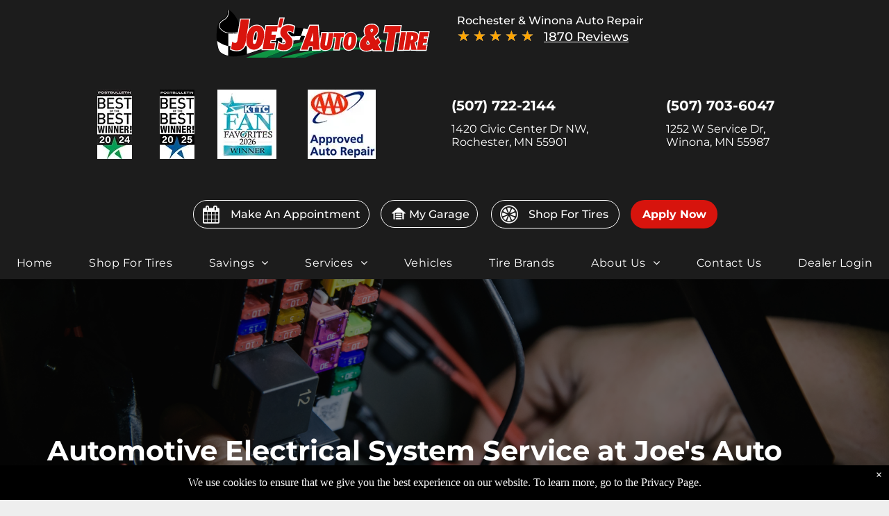

--- FILE ---
content_type: text/html;charset=utf-8
request_url: https://www.joesautoandtire.com/services/electrical-system-service
body_size: 46520
content:
<!doctype html >
<html xmlns="http://www.w3.org/1999/xhtml" lang="en"
      class="">
<head>
    <meta charset="utf-8">
    




































<script type="text/javascript">
    window._currentDevice = 'desktop';
    window.Parameters = window.Parameters || {
        HomeUrl: 'https://www.joesautoandtire.com/',
        AccountUUID: 'd6db2509c30e4bc491a749f9d847b091',
        SystemID: 'US_DIRECT_PRODUCTION',
        SiteAlias: '31207bfb',
        SiteType: atob('RFVEQU9ORQ=='),
        PublicationDate: 'Wed Jan 14 06:30:58 UTC 2026',
        ExternalUid: '0cb086b4-6734-4ca2-ac9a-dd1918128946',
        IsSiteMultilingual: false,
        InitialPostAlias: '',
        InitialPostPageUuid: '',
        InitialDynamicItem: 'electrical-system-service',
        DynamicPageInfo: {
            isDynamicPage: true,
            base64JsonRowData: '[base64]',
        },
        InitialPageAlias: 'services/~page-item~',
        InitialPageUuid: '26ebf7f9c875455ab2155717df4fa380',
        InitialPageId: '1194346781',
        InitialEncodedPageAlias: 'c2VydmljZXMvfnBhZ2UtaXRlbX4=',
        InitialHeaderUuid: 'b8191c730df044c89a8e40dde038780a',
        CurrentPageUrl: '',
        IsCurrentHomePage: false,
        AllowAjax: false,
        AfterAjaxCommand: null,
        HomeLinkText: 'Back To Home',
        UseGalleryModule: false,
        CurrentThemeName: 'Layout Theme',
        ThemeVersion: '500000',
        DefaultPageAlias: '',
        RemoveDID: true,
        WidgetStyleID: null,
        IsHeaderFixed: false,
        IsHeaderSkinny: false,
        IsBfs: true,
        StorePageAlias: 'null',
        StorePagesUrls: 'e30=',
        IsNewStore: 'false',
        StorePath: '',
        StoreId: 'null',
        StoreVersion: 0,
        StoreBaseUrl: '',
        StoreCleanUrl: true,
        StoreDisableScrolling: true,
        IsStoreSuspended: false,
        HasCustomDomain: true,
        SimpleSite: false,
        showCookieNotification: true,
        cookiesNotificationMarkup: ' <div> <p class=\"rteBlock\">We use cookies to ensure that we give you the best experience on our website. To learn more, go to the <a value=\"privacy\" label=\"\" type=\"page\" href=\"\/privacy\" data-runtime-url=\"\/privacy\">Privacy Page<\/a>.<\/p> \n<\/div> \n',
        translatedPageUrl: '',
        isFastMigrationSite: false,
        sidebarPosition: 'NA',
        currentLanguage: 'en',
        currentLocale: 'en',
        NavItems: '{}',
        errors: {
            general: 'There was an error connecting to the page.<br/> Make sure you are not offline.',
            password: 'Incorrect name/password combination',
            tryAgain: 'Try again'
        },
        NavigationAreaParams: {
            ShowBackToHomeOnInnerPages: true,
            NavbarSize: -1,
            NavbarLiveHomePage: 'https://www.joesautoandtire.com/',
            BlockContainerSelector: '.dmBody',
            NavbarSelector: '#dmNav:has(a)',
            SubNavbarSelector: '#subnav_main'
        },
        hasCustomCode: true,
        planID: '7',
        customTemplateId: 'null',
        siteTemplateId: 'null',
        productId: 'DM_DIRECT',
        disableTracking: false,
        pageType: 'DYNAMIC_PAGE_SUFFIX',
        isRuntimeServer: true,
        isInEditor: false,
        hasNativeStore: false,
        defaultLang: 'en',
        hamburgerMigration: null,
        isFlexSite: false
    };

    window.Parameters.LayoutID = {};
    window.Parameters.LayoutID[window._currentDevice] = 6;
    window.Parameters.LayoutVariationID = {};
    window.Parameters.LayoutVariationID[window._currentDevice] = 5;
</script>





















<!-- Injecting site-wide to the head -->




<!-- End Injecting site-wide to the head -->

<!-- Inject secured cdn script -->


<!-- ========= Meta Tags ========= -->
<!-- PWA settings -->
<script>
    function toHash(str) {
        var hash = 5381, i = str.length;
        while (i) {
            hash = hash * 33 ^ str.charCodeAt(--i)
        }
        return hash >>> 0
    }
</script>
<script>
    (function (global) {
    //const cacheKey = global.cacheKey;
    const isOffline = 'onLine' in navigator && navigator.onLine === false;
    const hasServiceWorkerSupport = 'serviceWorker' in navigator;
    if (isOffline) {
        console.log('offline mode');
    }
    if (!hasServiceWorkerSupport) {
        console.log('service worker is not supported');
    }
    if (hasServiceWorkerSupport && !isOffline) {
        window.addEventListener('load', function () {
            const serviceWorkerPath = '/runtime-service-worker.js?v=3';
            navigator.serviceWorker
                .register(serviceWorkerPath, { scope: './' })
                .then(
                    function (registration) {
                        // Registration was successful
                        console.log(
                            'ServiceWorker registration successful with scope: ',
                            registration.scope
                        );
                    },
                    function (err) {
                        // registration failed :(
                        console.log('ServiceWorker registration failed: ', err);
                    }
                )
                .catch(function (err) {
                    console.log(err);
                });
        });

        // helper function to refresh the page
        var refreshPage = (function () {
            var refreshing;
            return function () {
                if (refreshing) return;
                // prevent multiple refreshes
                var refreshkey = 'refreshed' + location.href;
                var prevRefresh = localStorage.getItem(refreshkey);
                if (prevRefresh) {
                    localStorage.removeItem(refreshkey);
                    if (Date.now() - prevRefresh < 30000) {
                        return; // dont go into a refresh loop
                    }
                }
                refreshing = true;
                localStorage.setItem(refreshkey, Date.now());
                console.log('refereshing page');
                window.location.reload();
            };
        })();

        function messageServiceWorker(data) {
            return new Promise(function (resolve, reject) {
                if (navigator.serviceWorker.controller) {
                    var worker = navigator.serviceWorker.controller;
                    var messageChannel = new MessageChannel();
                    messageChannel.port1.onmessage = replyHandler;
                    worker.postMessage(data, [messageChannel.port2]);
                    function replyHandler(event) {
                        resolve(event.data);
                    }
                } else {
                    resolve();
                }
            });
        }
    }
})(window);
</script>
<!-- Add manifest -->
<!-- End PWA settings -->



<link rel="canonical" href="https://www.joesautoandtire.com/services/electrical-system-service">

<meta id="view" name="viewport" content="initial-scale=1, minimum-scale=1, maximum-scale=5, viewport-fit=cover">
<meta name="apple-mobile-web-app-capable" content="yes">

<!--Add favorites icons-->

<link rel="icon" type="image/x-icon" href="https://irp.cdn-website.com/31207bfb/site_favicon_16_1766070207759.ico"/>

<!-- End favorite icons -->
<link rel="preconnect" href="https://lirp.cdn-website.com/"/>



<!-- render the required CSS and JS in the head section -->
<script id='d-js-dmapi'>
    window.SystemID = 'US_DIRECT_PRODUCTION';

    if (!window.dmAPI) {
        window.dmAPI = {
            registerExternalRuntimeComponent: function () {
            },
            getCurrentDeviceType: function () {
                return window._currentDevice;
            },
            runOnReady: (ns, fn) => {
                const safeFn = dmAPI.toSafeFn(fn);
                ns = ns || 'global_' + Math.random().toString(36).slice(2, 11);
                const eventName = 'afterAjax.' + ns;

                if (document.readyState === 'complete') {
                    $.DM.events.off(eventName).on(eventName, safeFn);
                    setTimeout(function () {
                        safeFn({
                            isAjax: false,
                        });
                    }, 0);
                } else {
                    window?.waitForDeferred?.('dmAjax', () => {
                        $.DM.events.off(eventName).on(eventName, safeFn);
                        safeFn({
                            isAjax: false,
                        });
                    });
                }
            },
            toSafeFn: (fn) => {
                if (fn?.safe) {
                    return fn;
                }
                const safeFn = function (...args) {
                    try {
                        return fn?.apply(null, args);
                    } catch (e) {
                        console.log('function failed ' + e.message);
                    }
                };
                safeFn.safe = true;
                return safeFn;
            }
        };
    }

    if (!window.requestIdleCallback) {
        window.requestIdleCallback = function (fn) {
            setTimeout(fn, 0);
        }
    }
</script>

<!-- loadCSS function header.jsp-->






<script id="d-js-load-css">
/**
 * There are a few <link> tags with CSS resource in them that are preloaded in the page
 * in each of those there is a "onload" handler which invokes the loadCSS callback
 * defined here.
 * We are monitoring 3 main CSS files - the runtime, the global and the page.
 * When each load we check to see if we can append them all in a batch. If threre
 * is no page css (which may happen on inner pages) then we do not wait for it
 */
(function () {
  let cssLinks = {};
  function loadCssLink(link) {
    link.onload = null;
    link.rel = "stylesheet";
    link.type = "text/css";
  }
  
    function checkCss() {
      const pageCssLink = document.querySelector("[id*='CssLink']");
      const widgetCssLink = document.querySelector("[id*='widgetCSS']");

        if (cssLinks && cssLinks.runtime && cssLinks.global && (!pageCssLink || cssLinks.page) && (!widgetCssLink || cssLinks.widget)) {
            const storedRuntimeCssLink = cssLinks.runtime;
            const storedPageCssLink = cssLinks.page;
            const storedGlobalCssLink = cssLinks.global;
            const storedWidgetCssLink = cssLinks.widget;

            storedGlobalCssLink.disabled = true;
            loadCssLink(storedGlobalCssLink);

            if (storedPageCssLink) {
                storedPageCssLink.disabled = true;
                loadCssLink(storedPageCssLink);
            }

            if(storedWidgetCssLink) {
                storedWidgetCssLink.disabled = true;
                loadCssLink(storedWidgetCssLink);
            }

            storedRuntimeCssLink.disabled = true;
            loadCssLink(storedRuntimeCssLink);

            requestAnimationFrame(() => {
                setTimeout(() => {
                    storedRuntimeCssLink.disabled = false;
                    storedGlobalCssLink.disabled = false;
                    if (storedPageCssLink) {
                      storedPageCssLink.disabled = false;
                    }
                    if (storedWidgetCssLink) {
                      storedWidgetCssLink.disabled = false;
                    }
                    // (SUP-4179) Clear the accumulated cssLinks only when we're
                    // sure that the document has finished loading and the document 
                    // has been parsed.
                    if(document.readyState === 'interactive') {
                      cssLinks = null;
                    }
                }, 0);
            });
        }
    }
  

  function loadCSS(link) {
    try {
      var urlParams = new URLSearchParams(window.location.search);
      var noCSS = !!urlParams.get("nocss");
      var cssTimeout = urlParams.get("cssTimeout") || 0;

      if (noCSS) {
        return;
      }
      if (link.href && link.href.includes("d-css-runtime")) {
        cssLinks.runtime = link;
        checkCss();
      } else if (link.id === "siteGlobalCss") {
        cssLinks.global = link;
        checkCss();
      } 
      
      else if (link.id && link.id.includes("CssLink")) {
        cssLinks.page = link;
        checkCss();
      } else if (link.id && link.id.includes("widgetCSS")) {
        cssLinks.widget = link;
        checkCss();
      }
      
      else {
        requestIdleCallback(function () {
          window.setTimeout(function () {
            loadCssLink(link);
          }, parseInt(cssTimeout, 10));
        });
      }
    } catch (e) {
      throw e
    }
  }
  window.loadCSS = window.loadCSS || loadCSS;
})();
</script>



<script data-role="deferred-init" type="text/javascript">
    /* usage: window.getDeferred(<deferred name>).resolve() or window.getDeferred(<deferred name>).promise.then(...)*/
    function Def() {
        this.promise = new Promise((function (a, b) {
            this.resolve = a, this.reject = b
        }).bind(this))
    }

    const defs = {};
    window.getDeferred = function (a) {
        return null == defs[a] && (defs[a] = new Def), defs[a]
    }
    window.waitForDeferred = function (b, a, c) {
        let d = window?.getDeferred?.(b);
        d
            ? d.promise.then(a)
            : c && ["complete", "interactive"].includes(document.readyState)
                ? setTimeout(a, 1)
                : c
                    ? document.addEventListener("DOMContentLoaded", a)
                    : console.error(`Deferred  does not exist`);
    };
</script>
<style id="forceCssIncludes">
    /* This file is auto-generated from a `scss` file with the same name */

.videobgwrapper{overflow:hidden;position:absolute;z-index:0;width:100%;height:100%;top:0;left:0;pointer-events:none;border-radius:inherit}.videobgframe{position:absolute;width:101%;height:100%;top:50%;left:50%;transform:translateY(-50%) translateX(-50%);object-fit:fill}#dm video.videobgframe{margin:0}@media (max-width:767px){.dmRoot .dmPhotoGallery.newPhotoGallery:not(.photo-gallery-done){min-height:80vh}}@media (min-width:1025px){.dmRoot .dmPhotoGallery.newPhotoGallery:not(.photo-gallery-done){min-height:45vh}}@media (min-width:768px) and (max-width:1024px){.responsiveTablet .dmPhotoGallery.newPhotoGallery:not(.photo-gallery-done){min-height:45vh}}#dm [data-show-on-page-only]{display:none!important}#dmRoot div.stickyHeaderFix div.site_content{margin-top:0!important}#dmRoot div.stickyHeaderFix div.hamburger-header-container{position:relative}
    

</style>
<style id="cssVariables" type="text/css">
    :root {
  --color_1: rgba(28, 28, 28, 1);
  --color_2: rgba(255, 255, 255, 1);
  --color_3: rgba(217, 20, 13, 1);
  --color_4: rgba(240, 160, 27, 1);
}
</style>























<!-- Google Fonts Include -->













<!-- loadCSS function fonts.jsp-->



<link type="text/css" rel="stylesheet" href="https://irp.cdn-website.com/fonts/css2?family=Roboto:ital,wght@0,100;0,300;0,400;0,500;0,700;0,900;1,100;1,300;1,400;1,500;1,700;1,900&family=Montserrat:ital,wght@0,100..900;1,100..900&family=Inter:ital,wght@0,100..900;1,100..900&family=Lato:ital,wght@0,100;0,300;0,400;0,700;0,900;1,100;1,300;1,400;1,700;1,900&amp;subset=latin-ext&amp;display=swap"  />

<style>
@font-face {
  font-family: "cms-normal-400-100";
  src: url("https://irp.cdn-website.com/31207bfb/fonts/cms-normal-400-100-450c_400.ttf");
  font-weight: 400;
  font-style: normal;
}
</style>






<!-- RT CSS Include d-css-runtime-desktop-one-package-structured-global-->
<link rel="stylesheet" type="text/css" href="https://static.cdn-website.com/mnlt/production/6096/_dm/s/rt/dist/css/d-css-runtime-desktop-one-package-structured-global.min.css" />

<!-- End of RT CSS Include -->

<link type="text/css" rel="stylesheet" href="https://irp.cdn-website.com/WIDGET_CSS/82485762727dbb9972ec3c1f57367ee2.css" id="widgetCSS" />

<!-- Support `img` size attributes -->
<style>img[width][height] {
  height: auto;
}</style>

<!-- Support showing sticky element on page only -->
<style>
  body[data-page-alias="services/~page-item~"] #dm [data-show-on-page-only="services/~page-item~"] {
    display: block !important;
  }
</style>

<!-- This is populated in Ajax navigation -->
<style id="pageAdditionalWidgetsCss" type="text/css">
</style>




<!-- Site CSS -->
<link type="text/css" rel="stylesheet" href="https://irp.cdn-website.com/31207bfb/files/31207bfb_1.min.css?v=36" id="siteGlobalCss" />



<style id="customWidgetStyle" type="text/css">
    
</style>
<style id="innerPagesStyle" type="text/css">
    
</style>


<style
        id="additionalGlobalCss" type="text/css"
>
</style>

<style id="pagestyle" type="text/css">
    *#dm *.dmBody a.span.textonly
{
	color:rgb(255,255,255) !important;
}
*#dm *.dmBody div.dmform-error
{
	font-style:normal !important;
}
*#dm *.dmBody div.dmforminput textarea
{
	font-style:italic !important;
}
*#dm *.dmBody div.dmforminput *.fileUploadLink
{
	font-style:italic !important;
}
*#dm *.dmBody div.checkboxwrapper span
{
	font-style:italic !important;
}
*#dm *.dmBody div.radiowrapper span
{
	font-style:italic !important;
}
*#dm *.dmBody nav.u_1144820115
{
	color:black !important;
}
*#dm *.dmBody div.u_1344024161
{
	border-style:solid !important;
	border-width:0px 0px 0px 0px !important;
	border-color:rgba(0,0,0,1) rgba(0,0,0,1) rgba(0,0,0,1) rgba(0,0,0,1) !important;
}
*#dm *.dmBody div.u_1368395239 .postDescription
{
	max-height:4.1em !important;
}
*#dm *.dmBody div.u_1403218035 .breadcrumb-link
{
	color:rgba(255,255,255,1) !important;
}
*#dm *.dmBody div.u_1908460121 .section-title
{
	font-family:'Montserrat' !important;
	color:var(--color_1) !important;
}

</style>

<style id="pagestyleDevice" type="text/css">
    *#dm *.d-page-1716942098 DIV.dmInner {
  background-repeat:no-repeat;
  background-size:cover;
  background-attachment:fixed;
  background-position:50% 50%;
}

*#dm *.d-page-1716942098 DIV#dmSlideRightNavRight {
  background-repeat:no-repeat !important;
  background-image:none !important;
  background-size:cover !important;
  background-attachment:fixed !important;
  background-position:50% 50% !important;
}

</style>

<!-- Flex Sections CSS -->

 <style data-page-uuid="26ebf7f9c875455ab2155717df4fa380" id="grid-styles-desktop-733f563d-26ebf7f9c875455ab2155717df4fa380">@media all {
    
#ebbdf8e4 {
    justify-content: space-between;
    align-items: flex-start;
    justify-self: center;
    align-self: start;
    max-width: 1200px;
    order: 0;
    width: 89.4%;
    min-height: 46.3%;
    height: auto;
    flex-wrap: nowrap;
    padding-top: 3%;
    padding-bottom: 3%;
    margin-top: 174px;
}
    
#\36 751caf9 {
    min-height: 8px;
    column-gap: 0%;
    row-gap: 24px;
    width: 100%;
    min-width: 4%;
    flex-wrap: nowrap;
    align-content: flex-start;
    box-shadow: none;
}
    
#\30 3f028cf {
    min-height: 240px;
    column-gap: 4%;
    row-gap: 24px;
    max-width: none;
    width: 100%;
    flex-wrap: nowrap;
}
    
#\33 88eebed::before, #\33 88eebed > .bgExtraLayerOverlay {
    content: '';
    display: block;
    position: absolute;
    width: 100%;
    height: 100%;
    top: 0;
    left: 0;
    background-color: rgba(0,0,0,1);
    opacity: 0.5;
    border-radius: inherit;
}
#\33 88eebed {
    grid-template-rows: minmax(324px, max-content);
    width: 100%;
    max-width: 1920px;
    justify-self: auto;
    order: 0;
    background-image: url('https://zenogrecdn.kukui.com/images/services/service_Electrical.png') !important;
    align-self: center;
    grid-area: auto / auto / auto / auto;
}
    
#\33 61f8c72 {
    width: 100%;
    height: auto;
    max-width: 100%;
    order: 1;
    grid-area: auto / auto / auto / auto;
}
    
#widget_plb {
    width: auto;
    height: auto;
    max-width: 100%;
    order: 0;
    justify-self: auto;
    align-self: auto;
    grid-area: auto / auto / auto / auto;
}
}</style> 
 <style data-page-uuid="26ebf7f9c875455ab2155717df4fa380" id="grid-styles-desktop-d3e0a466-26ebf7f9c875455ab2155717df4fa380">@media all {
    
#fb3916d9 {
    width: 89.4%;
    height: auto;
    max-width: 1200px;
    align-self: center;
}
    
#\36 1a73f66 {
    padding-top: 30px;
    min-height: 658px;
    column-gap: 4%;
    row-gap: 24px;
    width: 100%;
    flex-wrap: nowrap;
    max-width: none;
}
    
#a8695b28 {
    min-height: 8px;
    column-gap: 4%;
    row-gap: 24px;
    width: 100%;
    min-width: 4%;
}
}</style> 
 <style data-page-uuid="26ebf7f9c875455ab2155717df4fa380" id="grid-styles-desktop-86e88f79-26ebf7f9c875455ab2155717df4fa380">@media all {
    
#\34 3068877 {
    background-repeat: no-repeat;
    background-size: cover;
    grid-template-columns: minmax(0px, 1fr);
    grid-template-rows: minmax(8px, max-content);
    display: grid;
    justify-content: start;
    background-position: 50% 50%;
    align-items: start;
    position: relative;
}
    
#\30 b829c71 {
    position: relative;
    width: 100%;
    height: auto;
    min-width: 10px;
    min-height: 10px;
    max-width: 100%;
    justify-self: auto;
    align-self: auto;
    order: 0;
    grid-area: auto / auto / auto / auto;
}
    
#\37 8d4092f {
    align-self: stretch;
    background-size: cover;
    display: flex;
    min-height: 8px;
    background-position: 50% 50%;
    column-gap: 4%;
    row-gap: 24px;
    background-repeat: no-repeat;
    flex-direction: column;
    max-width: 100%;
    width: 100%;
    justify-content: center;
    align-items: flex-start;
    position: relative;
    min-width: 4%;
}
    
#\30 573ba38 {
    align-self: start;
    padding-top: 2%;
    background-size: cover;
    display: flex;
    padding-bottom: 4%;
    min-height: 240px;
    background-position: 50% 50%;
    column-gap: 4%;
    row-gap: 24px;
    background-repeat: no-repeat;
    flex-direction: row;
    max-width: 1200px;
    width: 100%;
    justify-content: flex-start;
    align-items: center;
    position: relative;
    justify-self: center;
    order: 0;
    flex-wrap: nowrap;
}
    
#\35 3b25313 {
    position: relative;
    width: 100%;
    height: auto;
    min-width: 10px;
    min-height: 10px;
    max-width: 100%;
    order: 1;
}
}</style> 
 <style data-page-uuid="b8191c730df044c89a8e40dde038780a" data-is-header="true" id="grid-styles-desktop-e73e2076-b8191c730df044c89a8e40dde038780a">@media all {
    
#\32 ef2094a.flex-element.widget-wrapper > [data-element-type].flexButton.dmWidget {
    padding: 0px 0px 0px 0px;
}
#\32 ef2094a {
    width: auto;
    height: auto;
    min-height: auto;
    max-width: 100%;
    margin: 0px 0% 0px 0%;
}
    
#ce0a3b32 {
    width: auto;
    height: auto;
    max-width: 100%;
}
    
#\39 37e5c5c {
    margin: 0px 0% 0px 0%;
}
    
#f9dff927 {
    width: auto;
    height: auto;
    max-width: 100%;
    order: 1;
}
    
#\36 e8acbc4 {
    width: auto;
    height: 150px;
    max-width: 100%;
    align-self: auto;
    order: 5;
    margin: 0px 0% 0px 0%;
    grid-area: auto / auto / auto / auto;
}
    
#\30 6eb36b7 {
    align-items: flex-start;
    width: auto;
    min-height: auto;
    max-height: 100%;
    row-gap: 16px;
    column-gap: 24px;
    order: 4;
}
    
#\38 6fbfbfc.flex-element.widget-wrapper > [data-element-type].flexButton.dmWidget {
    padding: 0px 0px 0px 0px;
}
#\38 6fbfbfc {
    width: auto;
    height: auto;
    min-height: auto;
    max-width: 100%;
    justify-self: auto;
    align-self: auto;
    order: 1;
    margin: 0px 0% 0px 0%;
    grid-area: auto / auto / auto / auto;
}
    
#\36 fdd69dc {
    width: auto;
    height: auto;
    max-width: 100%;
    align-self: stretch;
    order: 1;
}
    
#\37 975d4f4 {
    flex-direction: row;
    justify-content: space-around;
    align-items: center;
    width: 92%;
    min-height: auto;
    max-height: 100%;
    row-gap: 24px;
    column-gap: 24px;
    flex-wrap: wrap;
    padding: 0px 0% 16px 0%;
    margin: 0px 0% 0px 0%;
}
    
#\37 2a4f900 {
    align-items: flex-start;
    width: auto;
    min-height: auto;
    max-height: 100%;
    row-gap: 4px;
    column-gap: 24px;
}
    
#\35 f075b47 {
    min-height: 8px;
    column-gap: 4%;
    row-gap: 24px;
    width: 100%;
    min-width: 4%;
    align-items: center;
    padding: 0px 0px 0px 0px;
    margin: 0px 0% 0px 0%;
}
    
#\37 a329f90 {
    width: auto;
    height: auto;
    max-width: 100%;
    align-self: auto;
    order: 0;
    margin: 0px 0% 0px 0%;
    grid-area: auto / auto / auto / auto;
}
    
#\36 8a4d296 {
    align-items: flex-start;
    width: auto;
    min-height: auto;
    max-height: 100%;
    row-gap: 4px;
    column-gap: 24px;
}
    
#ff8f6829 {
    width: 100%;
    height: auto;
    max-width: 100%;
    align-self: stretch;
}
    
#d2051c16 {
    align-items: center;
    width: 50%;
    min-height: 160px;
    max-height: 100%;
    row-gap: 24px;
    column-gap: 24px;
    order: 5;
}
    
#\37 676cd01 {
    width: 260px;
    height: auto;
    max-width: 100%;
}
    
#\39 bdf1773 {
    align-items: flex-start;
    width: auto;
    min-height: auto;
    max-height: 100%;
    row-gap: 4px;
    column-gap: 24px;
}
    
#e0a28c8f {
    width: auto;
    height: auto;
    max-width: 100%;
}
    
#\33 6787c1a {
    width: auto;
    height: auto;
    max-width: 100%;
}
    
#c0aa8a8b {
    width: auto;
    height: auto;
    max-width: 100%;
    justify-self: auto;
    align-self: auto;
    order: 0;
    margin: 0px 0% 0px 0%;
    grid-area: auto / auto / auto / auto;
}
    
#b24774c1 {
    width: auto;
    height: auto;
    max-width: 100%;
}
    
#ec37c2f7 {
    align-items: flex-start;
    width: auto;
    min-height: auto;
    max-height: 100%;
    row-gap: 4px;
    column-gap: 24px;
}
    
#f9503ec5 {
    width: auto;
    height: auto;
    max-width: 100%;
}
    
#\33 869c91f.flex-element.widget-wrapper > [data-element-type].flexButton.dmWidget {
    padding: 0px 0px 0px 0px;
}
#\33 869c91f {
    width: auto;
    height: auto;
    min-height: auto;
    max-width: 100%;
    justify-self: auto;
    align-self: auto;
    order: 1;
    margin: 0px 0% 0px 0%;
    grid-area: auto / auto / auto / auto;
}
    
#\34 c27bda7 {
    width: auto;
    height: auto;
    max-width: 100%;
    min-width: 24px;
}
    
#f2866a64 {
    justify-content: flex-start;
    align-items: center;
    max-width: 1920px;
    width: 100%;
    min-height: 600px;
    max-height: 100%;
    row-gap: 24px;
    column-gap: 24px;
    background-image: url(https://lirp.cdn-website.com/31207bfb/dms3rep/multi/opt/footer-background-joes-auto-tire-2880w.jpg);
    padding: 40px 0% 0px 0%;
    margin: 0px 0% 0px 0%;
}
    
#\30 61d8aec {
    width: auto;
    height: auto;
    max-width: 100%;
}
    
#\37 e638ae2 {
    width: auto;
    height: auto;
    max-width: 100%;
    align-self: stretch;
    order: 0;
}
    
#\36 780a648 {
    align-items: flex-start;
    width: auto;
    min-height: auto;
    max-height: 100%;
    row-gap: 4px;
    column-gap: 24px;
}
    
#ae577d5a {
    width: auto;
    height: 150px;
    max-width: 100%;
    align-self: auto;
    order: 4;
    margin: 0px 0% 0px 0%;
    grid-area: auto / auto / auto / auto;
}
    
#a6bb482d.flex-element.widget-wrapper > [data-element-type].flexButton.dmWidget {
    padding: 0px 0px 0px 0px;
}
#a6bb482d {
    width: auto;
    height: auto;
    min-height: auto;
    max-width: 100%;
    margin: 0px 0% 0px 0%;
}
    
#\35 4fbbf1d {
    align-items: flex-start;
    width: auto;
    min-height: auto;
    max-height: 100%;
    row-gap: 16px;
    column-gap: 24px;
    order: 3;
}
    
#\31 11d10fe {
    width: auto;
    height: auto;
    max-width: 100%;
}
    
#bc160d46 {
    flex-direction: row;
    align-items: center;
    max-width: 1570px;
    width: 92%;
    min-height: auto;
    max-height: 100%;
    row-gap: 24px;
    column-gap: 40px;
    flex-wrap: wrap;
    justify-content: space-around;
}
    
#f1a298a8 {
    min-height: auto;
    column-gap: 0%;
    row-gap: 0px;
    width: 100%;
    flex-wrap: nowrap;
    max-width: none;
    padding: 0% 0% 0% 0%;
}
    
#ee67f5ff {
    align-items: flex-start;
    width: auto;
    min-height: auto;
    max-height: 100%;
    row-gap: 4px;
    column-gap: 24px;
}
    
#e6619011 {
    width: auto;
    height: 150px;
    max-width: 100%;
    align-self: auto;
    order: 2;
    margin: 0px 0% 0px 0%;
    grid-area: auto / auto / auto / auto;
}
    
#aef184d1 {
    width: 100%;
    height: auto;
    max-width: 100%;
    align-self: stretch;
}
    
#\33 8d49432 {
    width: auto;
    height: auto;
    max-width: 100%;
    justify-self: auto;
    align-self: auto;
    order: 0;
    margin: 0px 0% 0px 0%;
    grid-area: auto / auto / auto / auto;
}
    
#cc3a9c0b {
    flex-direction: row;
    justify-content: space-around;
    align-items: center;
    max-width: 1570px;
    width: 92%;
    min-height: auto;
    max-height: 100%;
    row-gap: 24px;
    column-gap: 24px;
    flex-wrap: wrap;
}
    
#ae6dcb5e {
    width: auto;
    height: 160px;
    max-width: 100%;
    align-self: auto;
    order: 1;
    margin: 0px 0% 0px 0%;
    grid-area: auto / auto / auto / auto;
}
    
#d3a0b349 {
    width: auto;
    height: auto;
    max-width: 100%;
}
    
#widget_n5v {
    width: auto;
    height: 150px;
    max-width: 100%;
    order: 6;
}
    
#group_pg1 {
    flex-direction: row;
    justify-content: space-around;
    align-items: center;
    width: auto;
    min-height: auto;
    max-height: 100%;
    row-gap: 24px;
    column-gap: 24px;
    order: 0;
    flex-wrap: wrap;
}
    
#widget_39p {
    width: 100%;
    height: auto;
    max-width: 100%;
    align-self: stretch;
    order: 2;
}
    
#widget_v8i {
    width: auto;
    height: 150px;
    max-width: 100%;
    order: 9;
}
}</style> 
 <style data-page-uuid="26ebf7f9c875455ab2155717df4fa380" id="grid-styles-tablet-733f563d-26ebf7f9c875455ab2155717df4fa380">@media (min-width: 768px) and (max-width: 1024px) {
    
#\30 3f028cf {
    padding: 0px 0px 0px 0px;
}
    
#\33 88eebed::before, #\33 88eebed > .bgExtraLayerOverlay {
    
}
#\33 88eebed {
    background-image: url('https://zenogrecdn.kukui.com/images/services/service_Electrical.png') !important;
}
}</style> 
 <style data-page-uuid="26ebf7f9c875455ab2155717df4fa380" id="grid-styles-tablet-d3e0a466-26ebf7f9c875455ab2155717df4fa380">@media (min-width: 768px) and (max-width: 1024px) {
    
#\36 1a73f66 {
    padding: 20px 0% 0px 0%;
}
    
#\39 67cac8a {
    margin: 0px 0% 0px 0%;
}
}</style> 
 <style data-page-uuid="26ebf7f9c875455ab2155717df4fa380" id="grid-styles-tablet-86e88f79-26ebf7f9c875455ab2155717df4fa380">@media (min-width: 768px) and (max-width: 1024px) {
    
#\30 573ba38 {
    padding-left: 2%;
    padding-right: 2%;
}
}</style> 
 <style data-page-uuid="b8191c730df044c89a8e40dde038780a" data-is-header="true" id="grid-styles-tablet-e73e2076-b8191c730df044c89a8e40dde038780a">@media (min-width: 768px) and (max-width: 1024px) {
    
#f1a298a8 {
    padding: 0% 0% 0% 0%;
}
    
#\39 37e5c5c {
    margin: 0px 0% 0px 0%;
}
    
#bc160d46 {
    flex-wrap: wrap;
    padding: 0px 4% 0px 4%;
    margin: 0px 0% 0px 0%;
}
    
#group_pg1 {
    width: 100%;
    min-height: auto;
    column-gap: 8px;
    order: 0;
    min-width: 32px;
    margin: 0px 0% 0px 0%;
}
    
#\34 c27bda7 {
    justify-self: auto;
    align-self: auto;
    order: 0;
    min-width: 24px;
    margin: 0px 0% 0px 0%;
    grid-area: auto / auto / auto / auto;
}
    
#f9503ec5 {
    justify-self: auto;
    align-self: auto;
    order: 1;
    margin: 0px 0% 0px 0%;
    grid-area: auto / auto / auto / auto;
}
    
#f9dff927 {
    order: 1;
    min-width: 32px;
    margin: 0px 0% 0px 0%;
}
    
#\37 975d4f4 {
    min-height: auto;
    justify-content: space-around;
    column-gap: 16px;
    flex-direction: column;
    flex-wrap: nowrap;
    padding: 0px 0% 24px 0%;
    margin: 0px 0% 0px 0%;
}
    
#cc3a9c0b {
    width: 100%;
}
    
#d2051c16 {
    align-items: center;
    width: auto;
    min-height: auto;
}
    
#\35 4fbbf1d {
    align-items: center;
}
    
#ec37c2f7 {
    align-items: center;
}
    
#\30 6eb36b7 {
    align-items: center;
}
    
#\36 780a648 {
    align-items: center;
}
    
#\37 2a4f900 {
    align-items: center;
}
    
#\36 8a4d296 {
    align-items: center;
}
    
#ee67f5ff {
    align-items: center;
}
    
#\39 bdf1773 {
    align-items: center;
}
    
#ae577d5a {
    height: auto;
    width: 10.13%;
}
    
#\36 e8acbc4 {
    height: auto;
    width: 10.14%;
}
    
#widget_n5v {
    height: auto;
    width: 16.96%;
}
    
#ae6dcb5e {
    width: 21.83%;
    height: auto;
}
    
#e6619011 {
    width: 26.72%;
    height: auto;
}
    
#widget_v8i {
    width: 42.89%;
    height: auto;
}
    
#f2866a64 {
    min-height: auto;
    justify-content: flex-end;
}
    
#\35 f075b47 {
    justify-content: flex-end;
}
}</style> 
 <style data-page-uuid="26ebf7f9c875455ab2155717df4fa380" id="grid-styles-desktop_wide-733f563d-26ebf7f9c875455ab2155717df4fa380">@media (min-width: 1400px) {
    
#\33 88eebed::before, #\33 88eebed > .bgExtraLayerOverlay {
    
}
#\33 88eebed {
    background-image: url('https://zenogrecdn.kukui.com/images/services/service_Electrical.png') !important;
}
}</style> 
 <style data-page-uuid="26ebf7f9c875455ab2155717df4fa380" id="grid-styles-mobile_portrait-733f563d-26ebf7f9c875455ab2155717df4fa380">@media (max-width: 767px) {
    
#ebbdf8e4 {
    margin-top: 13px;
    min-height: 74.5%;
}
    
#\36 751caf9 {
    width: 100%;
    min-height: 80px;
    align-items: center;
}
    
#\30 3f028cf {
    min-height: 0;
    flex-direction: column;
    padding-left: 0%;
    padding-right: 0%;
    flex-wrap: nowrap;
}
    
#\33 88eebed::before, #\33 88eebed > .bgExtraLayerOverlay {
    
}
#\33 88eebed {
    grid-template-rows: minmax(106px, max-content);
    background-image: url('https://zenogrecdn.kukui.com/images/services/service_Electrical.png') !important;
}
}</style> 
 <style data-page-uuid="26ebf7f9c875455ab2155717df4fa380" id="grid-styles-mobile_portrait-d3e0a466-26ebf7f9c875455ab2155717df4fa380">@media (max-width: 767px) {
    
#\36 1a73f66 {
    min-height: 0;
    flex-direction: column;
    flex-wrap: nowrap;
    padding: 0px 0px 0px 0px;
}
    
#a8695b28 {
    width: 100%;
    min-height: 80px;
    align-items: center;
}
}</style> 
 <style data-page-uuid="26ebf7f9c875455ab2155717df4fa380" id="grid-styles-mobile_portrait-86e88f79-26ebf7f9c875455ab2155717df4fa380">@media (max-width: 767px) {
    
#\37 8d4092f {
    width: 100%;
    min-height: 80px;
    align-items: center;
}
    
#\30 573ba38 {
    min-height: 0;
    flex-direction: column;
    padding-left: 4%;
    padding-right: 4%;
    flex-wrap: nowrap;
}
}</style> 
 <style data-page-uuid="b8191c730df044c89a8e40dde038780a" data-is-header="true" id="grid-styles-mobile_portrait-e73e2076-b8191c730df044c89a8e40dde038780a">@media (max-width: 767px) {
    
#\36 e8acbc4 {
    height: auto;
    width: 20.77%;
    max-width: 40.2247191011236vh;
}
    
#ae577d5a {
    height: auto;
    max-width: 40.2vh;
    width: 20.74%;
}
    
#\35 f075b47 {
    width: 100%;
    min-height: 80px;
    align-items: center;
}
    
#\37 a329f90 {
    height: auto;
    width: 40%;
}
    
#f1a298a8 {
    min-height: 0;
    flex-direction: column;
    flex-wrap: nowrap;
    padding: 0% 0% 0% 0%;
}
    
#e6619011 {
    height: auto;
    width: 40%;
}
    
#ae6dcb5e {
    height: auto;
    width: 40%;
}
    
#d3a0b349 {
    height: auto;
}
    
#widget_n5v {
    height: auto;
    max-width: 40.2247191011236vh;
    width: 34.85%;
}
    
#\39 37e5c5c {
    margin: 0px 0% 0px 0%;
}
    
#bc160d46 {
    flex-wrap: wrap;
    column-gap: 16px;
}
    
#\35 4fbbf1d {
    align-items: center;
    order: 3;
}
    
#\36 780a648 {
    align-items: center;
}
    
#\37 2a4f900 {
    align-items: center;
}
    
#ec37c2f7 {
    align-items: center;
}
    
#\30 6eb36b7 {
    align-items: center;
    order: 4;
}
    
#\36 8a4d296 {
    align-items: center;
}
    
#ee67f5ff {
    align-items: center;
}
    
#\39 bdf1773 {
    align-items: center;
}
    
#d2051c16 {
    width: 100%;
    align-items: center;
    order: 5;
    min-height: auto;
}
    
#\37 e638ae2 {
    order: 0;
}
    
#\36 fdd69dc {
    order: 1;
}
    
#widget_39p {
    order: 2;
}
    
#group_pg1 {
    width: 100%;
    min-height: auto;
    flex-direction: column;
    flex-wrap: nowrap;
    order: 0;
}
    
#\34 c27bda7 {
    min-width: 32px;
    margin: 0px 0% 0px 0%;
}
    
#f9503ec5 {
    min-width: 32px;
    margin: 0px 0% 0px 0%;
}
    
#\37 975d4f4 {
    justify-content: center;
    padding: 24px 0% 24px 0%;
    margin: 0px 0% 0px 0%;
}
    
#f9dff927 {
    order: 1;
}
    
#\37 676cd01 {
    min-height: 40px;
}
    
#widget_v8i {
    height: auto;
    width: 58.18%;
}
}</style> 
 <style data-page-uuid="26ebf7f9c875455ab2155717df4fa380" id="grid-styles-mobile_landscape-733f563d-26ebf7f9c875455ab2155717df4fa380">@media (min-width: 468px) and (max-width: 767px) {
    
#\33 88eebed::before, #\33 88eebed > .bgExtraLayerOverlay {
    
}
#\33 88eebed {
    background-image: url('https://zenogrecdn.kukui.com/images/services/service_Electrical.png') !important;
}
}</style> 
 <style data-page-uuid="b8191c730df044c89a8e40dde038780a" data-is-header="true" id="grid-styles-mobile_landscape-e73e2076-b8191c730df044c89a8e40dde038780a">@media (min-width: 468px) and (max-width: 767px) {
    
#\37 a329f90 {
    width: 25%;
}
    
#ae6dcb5e {
    width: 20%;
}
    
#e6619011 {
    width: 25%;
}
}</style> 






<style id="globalFontSizeStyle" type="text/css">
    .font-size-16, .size-16, .size-16 > font { font-size: 16px !important; }.font-size-14, .size-14, .size-14 > font { font-size: 14px !important; }
</style>
<style id="pageFontSizeStyle" type="text/css">
</style>



<!-- ========= JS Section ========= -->
<script>
    var isWLR = true;

    window.customWidgetsFunctions = {};
    window.customWidgetsStrings = {};
    window.collections = {};
    window.currentLanguage = "ENGLISH"
    window.isSitePreview = false;
</script>
<script>
    window.customWidgetsFunctions["d3c1360ae6994cdca7b4017895fd2292~13"] = function (element, data, api) {
        let zenogreApiBaseUrl = 'https://zapi.kukui.com/api/v1';
let clientId = dmAPI.getSiteExternalId();

if(clientId == null){
    clientId = '00000000-0000-0000-0000-000000000000';
}

class ZenogreBusinessHoursWidget {
    constructor(options = {}) {

        var self = this;
            
        // Internal settings mapped from options object
        self.settings = {};
    
        // Component internal data state
        self.data = {};
        
        //Controls
        self.root = $(options.root);
        self.clientId = clientId; //'e68e4c8f-37f4-40a4-aa1f-71d1970e99c0';
        self.locationId = options.locationOptionsDropdown;
        self.siteName = dmAPI.getSiteName(); //'d59dc11f8c154390b550e373c5971b70';
        self.message = $(options.message);
        self.noDataMessage = $(options.noDataMessage);
        self.toggle12hFormat = options.toggle12hFormat;
        self.ddWorktimeSeparator = options.ddWorktimeSeparator;
        self.getContentLibraryData = options.getContentLibraryData;
        
        if(typeof(self.locationId) === 'undefined')
        {
            self.locationId = '00000000-0000-0000-0000-000000000000';
        }
        
        //GET Business hours
        jQuery.ajax({
            method: "GET",
            url: `${zenogreApiBaseUrl}/websites/${self.siteName}/businesshours?getContentLibraryData=${self.getContentLibraryData}&locationId=${self.locationId}`,
            headers: {"zw-client" : self.clientId},
            success: function (data) {
                self.displayBusinessHours(data.businessHours);
            },
            error: function (xhr, ajaxOptions, thrownError) {
                console.log("Error occurred while getting the data."); 
                self.noDataMessage.show();
            },
            complete: function(data){
                self.message.hide();
            }
        });
    }
    
    // Methods
    displayBusinessHours(businessHours, divElement)
    {
        let self = this;
        let text;
        
        $(businessHours).each(function(index, el){
            if(index == 0)
            {
               text = `<div><span>${el.days}: </span><span>${self.displayWorktime(el.workTime)}</span></div>`
            }
            else
            {
                text += `<span>${self.ddWorktimeSeparator}</span><div><span>${el.days}: </span><span>${self.displayWorktime(el.workTime)}</span></div>`
            }
            
        });
        
        self.root.html(text); 
    }
    
    displayWorktime(worktimes)
    {
        let self = this;
        let text;
        
        $(worktimes).each(function(index, el){
            
            let startTime = self.toggle12hFormat ? self.converWorktimeTo24HFormat(el.split('-')[0]) : el.split('-')[0];
            let endTime =  self.toggle12hFormat ? self.converWorktimeTo24HFormat(el.split('-')[1]) : el.split('-')[1];
            
            if(index == 0){
                text = `${startTime}-${endTime}` 
            }
            else
            {
                text += ` and ${startTime}-${endTime}` 
            }
        });
        
        return text;
    }
    
    converWorktimeTo24HFormat(worktime)
    {
        var H = +worktime.substr(0, 2);
        var h = (H % 12) || 12;
        var ampm = H < 12 ? "AM" : "PM";
        
        worktime = (h < 10 ? '0' + h : h) + worktime.substr(2, 3) + ampm;
     
        return worktime;
    }

}

new ZenogreBusinessHoursWidget({ root: $(element).find('[data-zen-component="business-hours"]')[0],
                                  message: $(element).find('[data-zen-element="message"]')[0],
                                  noDataMessage: $(element).find('[data-zen-element="no-data-message"]')[0],
                                  toggle12hFormat: data.config.toggle12hFormat,
                                  ddWorktimeSeparator: data.config.ddWorktimeSeparator,
                                  getContentLibraryData: data.config.getContentLibraryData,
                                  locationOptionsDropdown: data.config.locationOptionsDropdown });
    };
</script>
<script>
    window.customWidgetsFunctions["5ea4592d4e6c40b6a454c8bd3cefaa5e~5"] = function (element, data, api) {
        const scriptSrc = `https://staticfiles.kukui.com/widgets/files/BreadcrumbsWidget.js?elementId=${data.elementId}&v=2`;

const clientId = dmAPI.getSiteExternalId() ?? '00000000-0000-0000-0000-000000000000';
const locale = data.locale ?? "en";
const device = data.device ?? "desktop";
const inEditor = data.inEditor;

function getCustomStyles() {
    let customStyles = {};

    customStyles.breadcrumbsHoverColor = data.config.breadcrumbsHoverColor;
    customStyles.breadcrumbsCurrentPageColor = data.config.breadcrumbsCurrentPageColor;
    customStyles.dividerIcon = data.config.dividerIcon;
    customStyles.dividerIconColor = data.config.dividerIconColor;
    customStyles.dividerIconSize = data.config.dividerSize.replace(/\D+/g, '') + "px";
    
    return customStyles;
}

const props = {
    pageId: data.config.pageId,
    type: parseInt(data.config.type),
    cityId: data.config.cityId,
    showHomePage: data.config.showHomePage,
    showCurrentPage: data.config.showCurrentPage,
    dividerIcon: data.config.dividerIcon
}
        
api.scripts.renderExternalApp(
    scriptSrc, 
    element, 
    props,
    {
        amd: false,
        additionalData: {
            clientId,
            locale,
            device,
            inEditor,
            styles: getCustomStyles(),
        }
    }
);
    };
</script>
<script>
    window.customWidgetsFunctions["03922a9dafa746a8a3090e9ef4cb7540~38"] = function (element, data, api) {
        let zenogreApiBaseUrl = 'https://zapi.kukui.com/api/v1';

class ZenogreReviewsSummaryWidget {
    constructor(options = {}) {

        var self = this;
        
        self.settings = {};
        
        //Controls
        self.root = $(options.root);
        self.data = data;
        self.reviewsUrlLink = $(self.root).find('[data-zen-element="reviewsUrlLink"]');
        self.averageRating = $(self.root).find('[data-zen-element="averageRating"]');
        self.settings.enableLink = options.enableLink;
        self.settings.reviewsPageUrl = options.reviewsPageUrl;
        self.settings.enableRating = options.enableRating;
        self.settings.enableCustomText = options.enableCustomText;
        self.settings.hideShopName = typeof (options.hideShopName) == "undefined" ? false : options.hideShopName;
        self.settings.customText = typeof (options.customText) == "undefined" ? "" : options.customText;
        self.settings.keywordsElementToggle = options.keywordsElementToggle;
        self.keywords = !self.settings.keywordsElementToggle? $(self.root).find('[data-zen-element="keywords"]') : $(self.root).find('[data-zen-element="div-keywords"]');
        self.clientId = dmAPI.getSiteExternalId();
        
        if(self.clientId == null){
            self.clientId = '00000000-0000-0000-0000-000000000000';
        }

        //GET Reviews average score
        jQuery.ajax({
            method: "GET",
            url: `${zenogreApiBaseUrl}/clients/${self.clientId}/reviews/statistics`,
            headers: {
                'Content-Type': 'application/json',
                'zw-client' : self.clientId,
            },
            success: function (data) {
                if(data.reviewsStatistics.totalCount>1){
                    self.reviewsUrlLink[0].innerHTML = `${data.reviewsStatistics.totalCount} Reviews`;
                }
                else{
                    self.reviewsUrlLink[0].innerHTML = `${data.reviewsStatistics.totalCount} Review`;
                }
                
                if(self.settings.enableLink)            
                {            
                    if(dmAPI.getCurrentEnvironment() === "live"){
                        self.reviewsUrlLink[0].href = self.settings.reviewsPageUrl.href;
                    } 
                    else {
                        const noParamsUrl = self.settings.reviewsPageUrl.raw_url.substring(0, self.settings.reviewsPageUrl.raw_url.indexOf('?'));
                        self.reviewsUrlLink[0].href = `${noParamsUrl}?preview=true`;
                    }      
                }
                
                if(self.settings.enableRating){
                    self.averageRating[0].innerHTML = data.reviewsStatistics.averageRating.toFixed(2);
                }
                else{
                    self.averageRating.hide();
                }
                
                let i;
                
                for(i = 0; i <= data.reviewsStatistics.averageRating; i ++){
                    $(element).find(`[data-zen-element="star-${i}"]`).addClass('full');
                }
                
                if(i - data.reviewsStatistics.averageRating <= 0.25) {
                    $(element).find(`[data-zen-element="star-${i}"]`).addClass('full');
                }
                else if(i - data.reviewsStatistics.averageRating <= 0.75) {
                    $(element).find(`[data-zen-element="star-${i}"]`).addClass('half');
                }
                
                if(!self.settings.hideShopName){
                    if(!self.settings.enableCustomText){
                    //GET Client name
                        jQuery.ajax({
                            method: "GET",
                            url: `${zenogreApiBaseUrl}/clients/${self.clientId}`,
                            headers: {
                                'Content-Type': 'application/json',
                                'zw-client' : self.clientId,
                            },
                            success: function (data) {
                                self.root.show();
                                self.keywords[0].innerHTML = `${data.name}`;
                            },
                            error: function (xhr, ajaxOptions, thrownError) {
                                console.log("Error occured while getting the data.");
                            }
                        });
                    }
                    else{
                        self.root.show();
                        self.keywords[0].innerHTML = `${self.settings.customText}`;
                    }
                }
                else{
                    self.root.show();
                }
            },
            error: function (xhr, ajaxOptions, thrownError) {
                console.log("Error occured while getting the data.");
            }
        });
    }
}

new ZenogreReviewsSummaryWidget({ 
root: $(element).find('[data-zen-component="summary"]')[0],
enableLink: data.config.enableReviewsLink,
reviewsPageUrl: data.config.reviewsPageUrl_input,
enableRating : data.config.enableAverageRating,
enableCustomText : data.config.enableCustomText,
customText : data.config.customText,
keywordsElementToggle : data.config.keywordsElementToggle,
hideShopName: data.config.hideShopName
});
    };
</script>
<script>
    window.customWidgetsFunctions["c1add28715d4417b84d409ac057e793b~27"] = function (element, data, api) {
        let zenogreBaseUrl = 'https://zapi.kukui.com';
var zenogreApiBaseUrl =`${zenogreBaseUrl}/api/v1`;
var myGarageBaseUrl = 'https://mygarage.kukui.com';
var clientId = dmAPI.getSiteExternalId(); 

if(clientId == null){
    clientId = '00000000-0000-0000-0000-000000000000';
    //clientId = '4c62df68-c470-4f97-b44b-11a1e2300314'; // Cardinal Plaza Shell
   // clientId = '99999999-9999-9999-9999-999999999999'
    //clientId = 'c284a66e-82ea-43ba-990b-0facc378c12b'; //TODO sand
  //  clientId = '5d124dc9-eb37-4c0c-94a6-96a3a67f4a7f'; //TODO production Tihomir Zenongre Client
    //clientId = 'f34076d5-1c4a-480a-b95a-6363da5abea0'; //single
  //  clientId = 'eadaff4e-8a68-4e0a-ac96-934159e15f31'; //TODO mock server
}
 
class ZenogreMyGarageWidget{
    constructor(options = {}){
        let self = this;
        self.settings = {};
        
        self.data = options.data;
        self.element = options.element;
        self.api = options.api;
        self.root = options.root;
        
        self.Init();
    }
    
    Init(){
        let self = this;
         
		if(!window.myGarageLocationIds){
			 window.myGarageLocationIds = []
		}
		
		if(data.config.enableLocationPreselect && data.config.preselectedLocationId !== undefined && data.config.preselectedLocationId !== '' && !window.myGarageLocationIds.some(s => s===data.config.preselectedLocationId)){
			window.myGarageLocationIds.push(data.config.preselectedLocationId);
		}
		
		if(!window.openMyGaragePopUp){
		    
		    window.openMyGaragePopUp = function(cp_location_id, special_id, skip_home_page){
		        
		        if(cp_location_id){
		            window.mgWidgetCpLocationId = cp_location_id;
		        }
		        
		        if(special_id){
		            window.mgWidgetSpecialId = special_id;
		        }
		        
		        if(skip_home_page){
		            if(skip_home_page === true || skip_home_page === 'true'){
		                window.mg_skipHomePage = skip_home_page    
		            }
		        }
		        
		         if(!data.inEditor){
                      window.dispatchEvent(new Event("toggleMyGarage"));
                 }
		    }
		}
		 
        let myGarageClientId
       
         
        let preselectedLocationQueryParamValue = new URLSearchParams(window.location.search).get(`cp_location_id`);
        if(preselectedLocationQueryParamValue){
            
            window.mgWidgetCpLocationId = preselectedLocationQueryParamValue;
        }
        else{
            window.mgWidgetCpLocationId = undefined
        }
        
        
        let skipHomePageQueryParamValue = new URLSearchParams(window.location.search).get(`skip_home_page`);
        if(skipHomePageQueryParamValue){
            window.mg_skipHomePage = skipHomePageQueryParamValue;
            
            if(!preselectedLocationQueryParamValue){
                preselectedLocationQueryParamValue = undefined
            }
        }
        
       
       
        jQuery.ajax({
            method: "GET",
            url: `${zenogreApiBaseUrl}/mygarage/${clientId}/clientId`,
            headers: {
                        'Content-Type': 'application/json',
                        'zw-client' : clientId,
                    },
            success: function(dataPayload, status, xhr) {
                if(!document.getElementById('myGarageLoader')){
                    const container = document.getElementById('myGarage');                    
                   
                    myGarageClientId = dataPayload.myGarageId;
                    
                    let preselectedLocationQueryParam = '';
                    if(preselectedLocationQueryParamValue){
                        preselectedLocationQueryParam = `&cp_location_id=${preselectedLocationQueryParamValue}`;
                    }
                    
                    let skipHomePageQueryParam = '';
                    if(skipHomePageQueryParamValue){
                        skipHomePageQueryParam = `&mg_skipHomePage=${skipHomePageQueryParamValue}`;
                    }
                    else{
                        skipHomePageQueryParam = `&mg_skipHomePage=false`;
                    }
                    
                    let widgetBody=`<script type='text/javascript' id="myGarageLoader" src="${myGarageBaseUrl}/MyGarageLoader.js?id=${myGarageClientId}${preselectedLocationQueryParam}${skipHomePageQueryParam}"/><//script>`;
                    
                    $(element).find('[data-zen-component="myGarage"]').prepend(widgetBody);
                
                    
                   if(data.inEditor){
                       window.mg_blockPopup = true;
                   }
                }
                
                element.onmouseover =  () => {
                   if (data.config.enableLocationPreselect) {
                       window.mgWidgetCpLocationId = data.config.preselectedLocationId;
                   } else {
                       if(window.myGarageLocationIds.length === 1){
                           window.mgWidgetCpLocationId = window.myGarageLocationIds[0];
                       }
                       else{
                           window.mgWidgetCpLocationId = undefined
                       }
                   } 
                   
                   window.mg_skipHomePage = data.config.skipHomePage;
                   
                  
                  // window.dispatchEvent(new Event("toggleMyGarage"));
                };
                
                element.onmouseout = () => {
                     window.mgWidgetCpLocationId = undefined
                     window.mg_skipHomePage = undefined;
                };
                  
                $(self.root).show()
            },
            error: function (xhr, ajaxOptions, thrownError) {
                
                $(self.element).find('[data-zen-component="loading-failed"]').show();
                $(self.element).find('[data-zen-component="loading-failed"]').addClass('loading-failed');
                if(self.data.inEditor){
                    $(self.element).find('[data-zen-component="no-myGarage"]').show();   
                    $(self.element).find('[data-zen-component="no-myGarage"]').addClass("no-mygarage hide-on-prod")
                }
            }
        });
    }
}

let displayMyGarageComponent = new ZenogreMyGarageWidget({
    data: data,
    element: element,
    api: api,
    root: $(element).find('[data-zen-component="myGarage"]')[0],
});
        
        
    };
</script>
<script>
    window.customWidgetsFunctions["79c1d8e211f04821af7a73f9f70bcc91~8"] = function (element, data, api) {
        let zenogreApiBaseUrl = 'https://zapi.kukui.com/api/v1';
let clientId = dmAPI.getSiteExternalId();

if(clientId == null){
    clientId = '00000000-0000-0000-0000-000000000000';
}

class ZenogreNAPLinesWidget {
    constructor(options = {}) {

        let self = this;
            
        // Internal settings mapped from options object
        self.settings = {};
    
        // Component internal data state
        self.data = {};
        
        //Controls
        self.root = $(options.root);
        self.clientId = clientId; //'e68e4c8f-37f4-40a4-aa1f-71d1970e99c0';
        self.siteName = dmAPI.getSiteName(); //'d59dc11f8c154390b550e373c5971b70';
        self.message = $(options.message);
        self.noDataMessage = $(options.noDataMessage);
        self.ddNAPLinesSeparator = options.ddNAPLinesSeparator;


        //GET NAP Lines hours
        jQuery.ajax({
            method: "GET",
            url: `${zenogreApiBaseUrl}/clients/${self.clientId}/nap/${self.siteName}`,
            headers: {"zw-client" : self.clientId},
            success: function (data) {
                self.displayNAPLines(data);
            },
            error: function (xhr, ajaxOptions, thrownError) {
                console.log("Error occured while getting the data."); 
                self.noDataMessage.show();
            },
            complete: function(data){
                self.message.hide();
            }
        });
    }
    
     // Methods
    displayNAPLines(data)
    {
        let self = this;
        let text;
        
        $(data.napLines).each(function(index, el){
            if(index == 0)
            {
               text = `<address class="nap" itemprop="address" itemscope="" itemtype="http://schema.org/PostalAddress">${el}</address>`;
            }
            else
            {
               text += `<span>${data.separator == null ? self.ddNAPLinesSeparator : data.separator}</span><address class="nap" itemprop="address" itemscope="" itemtype="http://schema.org/PostalAddress">${el}</address>`;
            }
            
        });
        
        self.root.html(text); 
    }
    
}

new ZenogreNAPLinesWidget({ root: $(element).find('[data-zen-component="nap-lines"]')[0],
                            message: $(element).find('[data-zen-element="message"]')[0],
                            noDataMessage: $(element).find('[data-zen-element="no-data-message"]')[0],
                            ddNAPLinesSeparator: data.config.ddNAPLinesSeparator});
    };
</script>
<script>
    window.customWidgetsFunctions["14b8b50b43e7444881dd305491f50204~111"] = function (element, data, api) {
        const scriptSrc = 'https://staticfiles.kukui.com/widgets/files/ContentWidget.js?v=28';

const clientId = dmAPI.getSiteExternalId() ?? '00000000-0000-0000-0000-000000000000';
const locale = data.locale ?? "en";
const device = data.device ?? "desktop";

const url = new URL(window.location.href);

if (data.config.url === "1"){
    url.searchParams.set("mg_show", true);
}

url.searchParams.delete("special");

const appointmentsPageUrl = data.config.url === '1' ? url.href : 
                            data.config.url === '2' ? data.config.appointmentsUrl?.href :
                            "";

function getCustomStyles() {
    let customStyles = {};
    
    if(data.config.sectionToggleBackground){
        customStyles.boxBackgroundColor = data.config.sectionBackgroundColor;
    }
    if(data.config.sectionToggleBorderRadius){
        customStyles.borderRadiusValue = data.config.sectionBorderRadius.replace(/\D+/g, '') + "px";
    }
    if(data.config.sectionToggleIconColor){
        customStyles.iconColor = data.config.sectionIconColor;
    }
    if(data.config.sectionToggleFeaturedLinkColors){
        customStyles.pageLinkTextColor = data.config.sectionPageLinkTextColor;
        customStyles.pageLinkHoverColor = data.config.sectionPageLinkHoverColor;
    }
    if(data.config.sectionToggleLinkColors){
        customStyles.linkTextColor = data.config.sectionLinkTextColor;
        customStyles.linkHoverColor = data.config.sectionLinkHoverColor;
    }
    if(data.config.sectionToggleTextColor){
        customStyles.sectionsTextColor = data.config.sectionsTextColor;
    }
    if(data.config.layoutToggleMainIntoTextColor){
        customStyles.mainIntroTextColor = data.config.mainIntroTextColor;
        customStyles.urlColor = data.config.urlColor;
        customStyles.urlHoverColor = data.config.urlHoverColor;
    }
    if(data.config.midHeroToggleOverlay){
        customStyles.midHeroOverlayColor = data.config.midHeroOverlayColor;
        customStyles.midHeroOverlayOpacity = data.config.midHeroOverlayOpacity + "%";
    }
    if(data.config.midHeroToggleTextColor){
        customStyles.midHeroTextColor = data.config.midHeroTextColor;
    }
    if(data.config.layoutToggleAccentTextColor){
        customStyles.accentColor = data.config.accentColor;
    }
    if(data.config.sectionToggleAboutBgColor){
        customStyles.aboutUsBackgroundColor = data.config.aboutUsBackgroundColor;
    }
    if(data.config.aboutShopToggleOverrides){
        customStyles.aboutBrandLinkColor = data.config.aboutBrandLinkColor;
        customStyles.aboutBrandLinkColorHover = data.config.aboutBrandLinkColorHover;
        customStyles.aboutBrandLinkColorVisited = data.config.aboutBrandLinkColorVisited;
        customStyles.aboutBrandTitleColor = data.config.aboutBrandTitleColor;
        customStyles.aboutBrandAccentColor = data.config.aboutBrandAccentColor;
        if (data.config.aboutBrandToggleLinkHasUnderline) {
            customStyles.aboutBrandLinkTextDecoration = "underline";
        }else{
            customStyles.aboutBrandLinkTextDecoration = "none";
        }
    }

    if(data.config.hubToggleBackgroundColor){
        customStyles.hubBoxBackgroundColor = data.config.hubBoxBackgroundColor;
    }
    
    if(data.config.hubToggleBorderRadius){
        customStyles.hubBorderRadiusValue = data.config.hubBorderRadius.replace(/\D+/g, '') + "px";
    }
    
    if(data.config.hubToggleOverlayColors){
        customStyles.hubOverlayColor = data.config.hubOverlayColor;
        customStyles.hubOverlayHoverColor = data.config.hubOverlayHoverColor;
    }
      
    if(data.config.hubToggleTitleColors){
        customStyles.hubTitleTextColor = data.config.hubTitleTextColor;
        customStyles.hubTitleHoverColor = data.config.hubTitleHoverColor;
    }
       
    if(data.config.hubToggleTextDecorationColors){
        customStyles.hubTitleTextDecorationColor = data.config.hubTextDecorationColor;
        customStyles.hubTitleTextDecorationHoverColor = data.config.hubTextDecorationHoverColor;
    }
    
    if(data.config.hubToggleLinkColors){
        customStyles.hubLinkTextColor = data.config.hubLinkTextColor;
        customStyles.hubLinkHoverColor = data.config.hubLinkHoverColor;
    }
    
    if (data.config.toggleMapSettings) {
        customStyles.mapBorderColor = data.config.mapBorderColor;
        customStyles.mapBorderThickness = data.config.mapBorderThickness.replace(/\D+/g, '') + "px";
        customStyles.mapHeight = data.config.mapHeight.replace(/\D+/g, '') + "px";
        customStyles.mapBorderRadius = data.config.mapBorderRadius?.replace(/\D+/g, '') + "px";
        customStyles.mapPadding = data.config.mapPadding?.replace(/\D+/g, '') + "px";
    }
    
    if (data.config.toggleMapDirectionsSettings) {
        customStyles.mapDirectionsBoxBackgroundColor = data.config.mapDirectionsBoxBackgroundColor;
        customStyles.mapDirectionsBoxMarginBottom = data.config.mapDirectionsBoxMarginBottom?.replace(/\D+/g, '') + "px";
        customStyles.mapDirectionsBoxCornerRadius = data.config.mapDirectionsBoxCornerRadius?.replace(/\D+/g, '') + "px";
    }
    
    if (data.config.toggleMapInputFieldsSettings) {
        customStyles.mapInputFieldsColorOnFocus = data.config.mapInputFieldsColorOnFocus;
        customStyles.mapInputFieldsBorderThickness = data.config.mapInputFieldsBorderThickness?.replace(/\D+/g, '') + "px";
        customStyles.mapInputFieldsBorderColor = data.config.mapInputFieldsBorderColor;
        customStyles.mapInputFieldsBorderRadius = data.config.mapInputFieldsBorderRadius?.replace(/\D+/g, '') + "px";
        customStyles.mapInputFieldsBackgroundColor = data.config.mapInputFieldsBackgroundColor;
        customStyles.mapInputFieldsBorderColorOnFocus = data.config.mapInputFieldsBorderColorOnFocus;
    }
    
    customStyles.mapDirectionsBoxSideMargin = data.config.mapDirectionsBoxSideMargin?.replace(/\D+/g, '') + "px";
    customStyles.mapDirectionsBoxSidePadding = data.config.mapDirectionsBoxSidePadding?.replace(/\D+/g, '') + "px";

    return customStyles;
}

const otherSchedulerData = data.config.url === '3' && (data.config.schedulerFunction || data.config.schedulerClass) ? {
    schedulerFunction: data.config.schedulerFunction ? data.config.schedulerFunctionValue : "",
    schedulerClass: data.config.schedulerClass ? data.config.schedulerClassValue : "",
} : {};


const layoutElementsMaxWidthValue = data.config.layoutToggleElementsMaxWidth ? data.config.elementsMaxWidth?.replace(/\D+/g, '') : "";

const props = {
    introContent: data.config.introContent ?? "",
    mainContent: data.config.mainContent ?? "",
    middleHeroImage: data.config.middleHeroImage ?? "",
    middleHeroTagline: data.config.middleHeroTagline ?? "",
    shortTitle: data.config.shortTitle ?? "",
    heroImage: data.config.heroImage ?? "",
    layoutElementsMaxWidth: parseInt(layoutElementsMaxWidthValue),
    layout: parseInt(data.config.layout),
    locationId: data.config.locationId,
    type: parseInt(data.config.pagesType) ?? 0,
    pageId: data.config.id ?? "",
    cityId: data.config.cityId ?? "",
    hideButton: data.config.hideApptButton,
    contactsWidgetProps: {
        locationId: data.config.locationId,
        cityId: data.config.cityId ?? ""
    },
    pagesWidgetProps: {
        locationId: data.config.locationId,
        type: parseInt(data.config.pagesType) ?? 0
    },
    reviewsWidgetProps: {
        locationId: parseInt(data.config.pagesType) === 0 || parseInt(data.config.pagesType) === 1 || parseInt(data.config.pagesType) === 6 ? data.config.locationId : undefined,
        cityId: data.config.cityId ?? "",
        reviewsCount: 2,
        minRating: data.config.minRating ?? 4,
        symbolsCount: data.config.symbolsCount ?? 250,
        withContentOnly: data.config.withContentOnly ?? true,
        showViewAllReviews: data.config.showViewAllReviews ?? true,
        showLeaveAReview: data.config.showLeaveAReview ?? false,
        keyword: ""
    },
    specialWidgetProps: {
        locationId: parseInt(data.config.pagesType) === 0 || parseInt(data.config.pagesType) === 1 || parseInt(data.config.pagesType) === 6 ? data.config.locationId : undefined,
        cityId: data.config.cityId,
        type: parseInt(data.config.pagesType) ?? 0,
        pageId: data.config.id ?? "",
        specialIds: getSpecialIds(),
        symbolsCount: data.config.symbolsCountSpecial ?? 250
    },
    appointmentButtonProps: {
        customButtonText: data.config.customButtonText,
        schedulerData: otherSchedulerData
    },
    locationsMapSectionProps: {
        cityId: data.config.cityId,
        locationId: data.config.locationId,
        shortTitle: "",
        type: parseInt(data.config.pagesType) ?? 0,
        showInfoWindows: (data.device==="mobile" ? data.config.showInfoWindowsOnMobile : data.config.showInfoWindowsOnDesktop) ?? false,
        layout: data.device==="mobile" ? "standard" : (data.config.mapLayout ?? "standard"),
        apiKey: "AIzaSyBtPXHdpFOFkOiU-kdnOdS8D4flyrxMLHg",
        showDirectionsControls: data.config.enableDirections
    }
}
    
const init = async () => {
    try {
      let collectionRowData;
      const dynPage = dmAPI.dynamicPageApi();
    
      if(dynPage.isDynamicPage()) {
        collectionRowData = await dynPage.pageData();
        
        if (!collectionRowData.id){
            props.pageId = collectionRowData.subtype ?? "";
            props.specialWidgetProps.pageId = collectionRowData.subtype ?? "";
        }
        else{
            props.pageId = collectionRowData.id ?? "";
            props.specialWidgetProps.pageId = collectionRowData.id ?? "";
        }
        
        props.reviewsWidgetProps.keyword = collectionRowData.shortTitle ?? "";
        props.shortTitle = collectionRowData.shortTitle ?? "";
        props.locationsMapSectionProps.shortTitle = collectionRowData.shortTitle;
      }
    } catch(e) {
     	console.error(`Error getting dynamic page  api ${e}`) 
    }

    api.scripts.renderExternalApp(
        scriptSrc, 
        element, 
        props,
        {
            amd: false,
            additionalData: {
                clientId,
                locale,
                device,
                inEditor: data.inEditor,
                urls: {
                    appointments: appointmentsPageUrl ?? "",
                    hubPage: data.config.servicesUrl?.href ?? "",
                    reviews: data.config.reviewsUrl?.href ?? "",
                    leaveAReview: data.config.leaveAReview?.href ?? "",
                    viewAllSpecials: data.config.specialsUrl?.href ?? "",
                    address: data.config.addressUrl?.href ?? ""
                },
                styles: getCustomStyles(),
            }
        }
    );
}
    
init();

function getSpecialIds() {
    const list = [];
    
    const queryParams = ['cp1', 'cp2', 'cp3'];
        
    queryParams.forEach((param) => {
        const searchParam = new URLSearchParams(window.location.search).get(param);
        if (typeof (searchParam) !== 'undefined' && searchParam !== null) {
            list.push(searchParam);
        }
    });
    
    return list;
}
    };
</script>
<script type="text/javascript">

    var d_version = "production_6096";
    var build = "2026-01-14T09_48_52";
    window['v' + 'ersion'] = d_version;

    function buildEditorParent() {
        window.isMultiScreen = true;
        window.editorParent = {};
        window.previewParent = {};
        window.assetsCacheQueryParam = "?version=2026-01-14T09_48_52";
        try {
            var _p = window.parent;
            if (_p && _p.document && _p.$ && _p.$.dmfw) {
                window.editorParent = _p;
            } else if (_p.isSitePreview) {
                window.previewParent = _p;
            }
        } catch (e) {

        }
    }

    buildEditorParent();
</script>

<!-- Load jQuery -->
<script type="text/javascript" id='d-js-jquery'
        src="https://static.cdn-website.com/libs/jquery/2.2.4/jquery.min.js"></script>
<!-- End Load jQuery -->
<!-- Injecting site-wide before scripts -->
<!-- End Injecting site-wide to the head -->


<script>
    var _jquery = window.$;

    var jqueryAliases = ['$', 'jquery', 'jQuery'];

    jqueryAliases.forEach((alias) => {
        Object.defineProperty(window, alias, {
            get() {
                return _jquery;
            },
            set() {
                console.warn("Trying to over-write the global jquery object!");
            }
        });
    });
    window.jQuery.migrateMute = true;
</script>
<script type="text/javascript">
    window.popups =
    [{"title":"Image credits","url":"/image-credits","options":{"backgroundColor":"#FFFFFF","borderRadius":"5","width":"612","overlayColor":"rgba(0, 0, 0, 0.5)","height":"436","animation":"fadeIn"},"name":"image-credits"}]</script>
<script>
    window.cookiesNotificationMarkupPreview = ' <div> <p class=\"rteBlock\">We use cookies to ensure that we give you the best experience on our website. To learn more, go to the <a value=\"privacy\" label=\"\" type=\"page\" href=\"\/privacy\" data-runtime-url=\"\/privacy\">Privacy Page<\/a>.<\/p> \n<\/div> \n';
</script>

<!-- HEAD RT JS Include -->
<script id='d-js-params'>
    window.INSITE = window.INSITE || {};
    window.INSITE.device = "desktop";

    window.rtCommonProps = {};
    rtCommonProps["rt.ajax.ajaxScriptsFix"] =true;
    rtCommonProps["rt.pushnotifs.sslframe.encoded"] = 'aHR0cHM6Ly97c3ViZG9tYWlufS5wdXNoLW5vdGlmcy5jb20=';
    rtCommonProps["runtimecollector.url"] = 'https://rtc.multiscreensite.com';
    rtCommonProps["performance.tabletPreview.removeScroll"] = 'false';
    rtCommonProps["inlineEditGrid.snap"] =true;
    rtCommonProps["popup.insite.cookie.ttl"] = '0.5';
    rtCommonProps["rt.pushnotifs.force.button"] =true;
    rtCommonProps["common.mapbox.token"] = 'pk.eyJ1IjoiZGFubnliMTIzIiwiYSI6ImNqMGljZ256dzAwMDAycXBkdWxwbDgzeXYifQ.Ck5P-0NKPVKAZ6SH98gxxw';
    rtCommonProps["common.mapbox.js.override"] =false;
    rtCommonProps["common.here.appId"] = 'iYvDjIQ2quyEu0rg0hLo';
    rtCommonProps["common.here.appCode"] = '1hcIxLJcbybmtBYTD9Z1UA';
    rtCommonProps["isCoverage.test"] =false;
    rtCommonProps["ecommerce.ecwid.script"] = 'https://app.multiscreenstore.com/script.js';
    rtCommonProps["common.resources.dist.cdn"] =true;
    rtCommonProps["common.build.dist.folder"] = 'production/6096';
    rtCommonProps["common.resources.cdn.host"] = 'https://static.cdn-website.com';
    rtCommonProps["common.resources.folder"] = 'https://static.cdn-website.com/mnlt/production/6096';
    rtCommonProps["feature.flag.runtime.backgroundSlider.preload.slowly"] =true;
    rtCommonProps["feature.flag.runtime.newAnimation.enabled"] =true;
    rtCommonProps["feature.flag.runtime.newAnimation.jitAnimation.enabled"] =true;
    rtCommonProps["feature.flag.sites.google.analytics.gtag"] =true;
    rtCommonProps["feature.flag.runOnReadyNewTask"] =true;
    rtCommonProps["isAutomation.test"] =false;
    rtCommonProps["booking.cal.api.domain"] = 'api.cal.com';

    
    rtCommonProps['common.mapsProvider'] = 'mapbox';
    
    rtCommonProps['common.mapsProvider.version'] = '0.52.0';
    rtCommonProps['common.geocodeProvider'] = 'mapbox';
    rtCommonProps['server.for.resources'] = '';
    rtCommonProps['feature.flag.lazy.widgets'] = true;
    rtCommonProps['feature.flag.single.wow'] = false;
    rtCommonProps['feature.flag.disallowPopupsInEditor'] = true;
    rtCommonProps['feature.flag.mark.anchors'] = true;
    rtCommonProps['captcha.public.key'] = '6LffcBsUAAAAAMU-MYacU-6QHY4iDtUEYv_Ppwlz';
    rtCommonProps['captcha.invisible.public.key'] = '6LeiWB8UAAAAAHYnVJM7_-7ap6bXCUNGiv7bBPME';
    rtCommonProps["images.sizes.small"] =160;
    rtCommonProps["images.sizes.mobile"] =640;
    rtCommonProps["images.sizes.tablet"] =1280;
    rtCommonProps["images.sizes.desktop"] =1920;
    rtCommonProps["modules.resources.cdn"] =true;
    rtCommonProps["import.images.storage.imageCDN"] = 'https://lirp.cdn-website.com/';
    rtCommonProps["feature.flag.runtime.inp.threshold"] =150;
    rtCommonProps["feature.flag.performance.logs"] =true;
    rtCommonProps["site.widget.form.captcha.type"] = 'g_recaptcha';
    rtCommonProps["friendly.captcha.site.key"] = 'FCMGSQG9GVNMFS8K';
    rtCommonProps["cookiebot.mapbox.consent.category"] = 'marketing';
    // feature flags that's used out of runtime module (in  legacy files)
    rtCommonProps["platform.monolith.personalization.dateTimeCondition.popupMsgAction.moveToclient.enabled"] =true;

    window.rtFlags = {};
    rtFlags["unsuspendEcwidStoreOnRuntime.enabled"] =true;
    rtFlags["scripts.widgetCount.enabled"] =true;
    rtFlags["fnb.animations.tracking.enabled"] =true;
    rtFlags["ecom.ecwidNewUrlStructure.enabled"] = false;
    rtFlags["ecom.ecwid.accountPage.emptyBaseUrl.enabled"] = true;
    rtFlags["ecom.ecwid.pages.links.disable.listeners"] = true;
    rtFlags["ecom.ecwid.storefrontV3.enabled"] = false;
    rtFlags["ecom.ecwid.old.store.fix.facebook.share"] = true;
    rtFlags["feature.flag.photo.gallery.exact.size"] =true;
    rtFlags["geocode.search.localize"] =false;
    rtFlags["feature.flag.runtime.newAnimation.asyncInit.setTimeout.enabled"] =false;
    rtFlags["twitter.heightLimit.enabled"] = true;
    rtFlags["runtime.lottieOverflow"] =false;
    rtFlags["runtime.monitoring.sentry.ignoreErrors"] = "";
    rtFlags["streamline.monolith.personalization.supportMultipleConditions.enabled"] =false;
    rtFlags["flex.animation.design.panel.layout"] =false;
    rtFlags["runtime.cwv.report.cls.enabled"] =true;
    rtFlags["runtime.cwv.report.lcp.enabled"] =false;
    rtFlags["flex.runtime.popup.with.show"] =true;
    rtFlags["contact.form.useActiveForm"] =true;
    rtFlags["contact.form.custom.errors.enabled"] =false;
    rtFlags["runtime.ssr.productStore.internal.observer"] =true;
    rtFlags["runtime.ssr.productCustomizations"] =true;
    rtFlags["runtime.ssr.runtime.filter-sort.newFilterSortWidgetWithOptions.enabled"] =false;
    rtFlags["runtime.ssr.ssrSlider.jumpThreshold.enabled"] =false;
</script>
<script src="https://static.cdn-website.com/mnlt/production/6096/_dm/s/rt/dist/scripts/d-js-one-runtime-unified-desktop.min.js"  id="d-js-core"></script>
<!-- End of HEAD RT JS Include -->
<script>
    
    $(window).bind("orientationchange", function (e) {
        $.layoutManager.initLayout();
        
    });
    $(document).resize(function () {
        
    });
</script>



<style id="hideAnimFix">
  .dmDesktopBody:not(.editGrid) [data-anim-desktop]:not([data-anim-desktop='none']), .dmDesktopBody:not(.editGrid) [data-anim-extended] {
    visibility: hidden;
  }

  .dmDesktopBody:not(.editGrid) .dmNewParagraph[data-anim-desktop]:not([data-anim-desktop='none']), .dmDesktopBody:not(.editGrid) .dmNewParagraph[data-anim-extended] {
    visibility: hidden !important;
  }


  #dmRoot:not(.editGrid) .flex-element [data-anim-extended] {
    visibility: hidden;
  }

</style>




<style id="fontFallbacks">
    @font-face {
  font-family: "Roboto Fallback";
  src: local('Arial');
  ascent-override: 92.6709%;
  descent-override: 24.3871%;
  size-adjust: 100.1106%;
  line-gap-override: 0%;
 }@font-face {
  font-family: "Montserrat Fallback";
  src: local('Arial');
  ascent-override: 84.9466%;
  descent-override: 22.0264%;
  size-adjust: 113.954%;
  line-gap-override: 0%;
 }@font-face {
  font-family: "Inter Fallback";
  src: local('Arial');
  ascent-override: 90.199%;
  descent-override: 22.4836%;
  size-adjust: 107.4014%;
  line-gap-override: 0%;
 }@font-face {
  font-family: "Lato Fallback";
  src: local('Arial');
  ascent-override: 101.3181%;
  descent-override: 21.865%;
  size-adjust: 97.4159%;
  line-gap-override: 0%;
 }
</style>


<!-- End render the required css and JS in the head section -->








<meta property="og:type" content="website">
<meta property="og:url" content="https://www.joesautoandtire.com/services/electrical-system-service">

  <meta property="og:image" content="https://zenogrecdn.kukui.com/images/services/open_graph/service_open%20graph_Electrical.png"/>
  <title>
    Automotive Electrical System Service at Joe's Auto and Tire - Reliable Auto Repair Near You
  </title>
  <meta name="description" content="Joe's Auto and Tire offers expert electrical system service. Visit us today or schedule your appointment online!"/>

  <script type="text/javascript">







      if(dmAPI.getCurrentEnvironment() === 'live'){
        //   Place DNI Script URL in "" Below
          jQuery.getScript("https://tracking.kukui.com/02/Tracking/Js/f2cb9819-669f-469a-b9ca-80cbc25e2a7e");
      }
  
  
  
  
  
  
  
  

  

  

  

  </script>
  <!-- Global site tag (gtag.js) - Google Analytics -->  <script async="" src="https://www.googletagmanager.com/gtag/js?id=UA-166264883-30">




  

  

  </script>
  <script>






  window.dataLayer = window.dataLayer || [];
  function gtag(){dataLayer.push(arguments);}
  gtag('js', new Date());

  gtag('config', 'G-E5PX4PJK4L');
  gtag('config', 'UA-166264883-30');

  gtag('config', 'AW-632194478');
  gtag('config', 'AW-631446331');

  gtag('event', 'conversion', {'send_to': 'AW-632194478/t6mvCO_J79ABEK6Luq0C'});
  gtag('event', 'conversion', {'send_to': 'AW-631446331/io7tCLDlitEBELu2jK0C'});


  

  

  </script>
  <meta name="msvalidate.01" content="7B6FD00A80CD868F38332162773163C3"/>
  <script>





(function(w,d,s,l,i){w[l]=w[l]||[];w[l].push({'gtm.start':
new Date().getTime(),event:'gtm.js'});var f=d.getElementsByTagName(s)[0],
j=d.createElement(s),dl=l!='dataLayer'?'&l='+l:'';j.async=true;j.src=
'https://www.googletagmanager.com/gtm.js?id='+i+dl;f.parentNode.insertBefore(j,f);
})(window,document,'script','dataLayer','GTM-59FBBBN');

  

  

  </script>
  <!-- Google tag (gtag.js) -->  <script async="" src="https://www.googletagmanager.com/gtag/js?id=AW-16653797434">




  

  

  </script>
  <script>






window.dataLayer = window.dataLayer || [];
function gtag(){dataLayer.push(arguments);}
gtag('js', new Date());

gtag('config', 'AW-16653797434');


  

  

  </script>

  <meta name="twitter:card" content="summary"/>
  <meta name="twitter:title" content="Automotive Electrical System Service at Joe's Auto and Tire - Reliable Auto Repair Near You"/>
  <meta name="twitter:description" content="Joe's Auto and Tire offers expert electrical system service. Visit us today or schedule your appointment online!"/>
  <meta property="og:description" content="Joe's Auto and Tire offers expert electrical system service. Visit us today or schedule your appointment online!"/>
  <meta property="og:title" content="Automotive Electrical System Service at Joe's Auto and Tire - Reliable Auto Repair Near You"/>




<!-- SYS- VVNfRElSRUNUX1BST0RVQ1RJT04= -->
</head>





















<body id="dmRoot" data-page-alias="services/~page-item~"  class="dmRoot dmDesktopBody fix-mobile-scrolling addCanvasBorder dmResellerSite dmLargeBody responsiveTablet "
      style="padding:0;margin:0;"
      
    >
















<!-- ========= Site Content ========= -->
<div id="dm" class='dmwr'>
    
    <div class="dm_wrapper standard-var5 widgetStyle-3 standard">
         <div dmwrapped="true" id="1901957768" class="dm-home-page" themewaschanged="true"> <div dmtemplateid="Hamburger" data-responsive-name="ResponsiveDesktopTopTabletHamburger" class="runtime-module-container dm-bfs dm-layout-sec hasAnimations rows-1200 hamburger-reverse dmPageBody d-page-1716942098 inputs-css-clean dmFreeHeader" id="dm-outer-wrapper" data-page-class="1716942098" data-soch="true" data-background-parallax-selector=".dmHomeSection1, .dmSectionParallex"> <div id="dmStyle_outerContainer" class="dmOuter"> <div id="dmStyle_innerContainer" class="dmInner"> <div class="dmLayoutWrapper standard-var dmStandardDesktop"> <div id="site_content"> <div class="p_hfcontainer showOnMedium"> <div id="hamburger-drawer" class="hamburger-drawer layout-drawer" layout="e9d510f4eb904e939c2be8efaf777e6e===header" data-origin="side-reverse" data-auto-height="true"> <div class="u_1826294544 dmRespRow" style="text-align: center;" id="1826294544"> <div class="dmRespColsWrapper" id="1337204992"> <div class="u_1183846399 dmRespCol small-12 medium-12 large-12 empty-column" id="1183846399"></div> 
</div> 
</div> 
 <div class="u_1021493186 dmRespRow middleDrawerRow" style="text-align: center;" id="1021493186"> <div class="dmRespColsWrapper" id="1170137577"> <div class="dmRespCol small-12 u_1808057136 medium-12 large-12" id="1808057136"> <nav class="u_1146289301 effect-text-color main-navigation unifiednav dmLinksMenu" role="navigation" layout-main="vertical_nav_layout_4" layout-sub="" data-show-vertical-sub-items="HIDE" id="1146289301" dmle_extension="onelinksmenu" data-element-type="onelinksmenu" data-logo-src="" alt="" data-nav-structure="VERTICAL" wr="true" icon="true" surround="true" adwords="" navigation-id="unifiedNav"> <ul role="menubar" class="unifiednav__container  " data-auto="navigation-pages"> <li role="menuitem" class=" unifiednav__item-wrap " data-auto="more-pages" data-depth="0"> <a href="/" class="unifiednav__item    " target="" data-target-page-alias="home"> <span class="nav-item-text " data-link-text="
         Home
        " data-auto="page-text-style">Home<span class="icon icon-angle-down" data-hidden-on-mobile="" data-hidden-on-desktop="" data-hidden-on-tablet=""></span> 
</span> 
</a> 
</li> 
 <li role="menuitem" class=" unifiednav__item-wrap " data-auto="more-pages" data-depth="0"> <a href="/shop-for-tires" class="unifiednav__item    " target="" data-target-page-alias="shop-for-tires"> <span class="nav-item-text " data-link-text="Shop For Tires" data-auto="page-text-style">Shop For Tires<span class="icon icon-angle-down" data-hidden-on-mobile="" data-hidden-on-desktop="" data-hidden-on-tablet=""></span> 
</span> 
</a> 
</li> 
 <li role="menuitem" aria-haspopup="true" data-sub-nav-menu="true" class=" unifiednav__item-wrap " data-auto="more-pages" data-depth="0"> <a href="#" class="unifiednav__item    unifiednav__item_has-sub-nav" target="" data-target-page-alias=""> <span class="nav-item-text " data-link-text="Savings" data-auto="page-text-style">Savings<span class="icon icon-angle-down"></span> 
</span> 
</a> 
 <ul role="menu" aria-expanded="false" class="unifiednav__container unifiednav__container_sub-nav" data-depth="0" data-auto="sub-pages"> <li role="menuitem" class=" unifiednav__item-wrap " data-auto="more-pages" data-depth="1"> <a href="/tire-rebate" class="unifiednav__item    " target="" data-target-page-alias="tire-rebate"> <span class="nav-item-text " data-link-text="Tire Rebate" data-auto="page-text-style">Tire Rebate<span class="icon icon-angle-right" data-hidden-on-mobile="" data-hidden-on-desktop="" data-hidden-on-tablet=""></span> 
</span> 
</a> 
</li> 
 <li role="menuitem" class=" unifiednav__item-wrap " data-auto="more-pages" data-depth="1"> <a href="/savings/financing" class="unifiednav__item    " target="" data-target-page-alias="about-us/financing"> <span class="nav-item-text " data-link-text="Financing" data-auto="page-text-style">Financing<span class="icon icon-angle-right" data-hidden-on-mobile="" data-hidden-on-desktop="" data-hidden-on-tablet=""></span> 
</span> 
</a> 
</li> 
 <li role="menuitem" class=" unifiednav__item-wrap " data-auto="more-pages" data-depth="1"> <a href="/specials" class="unifiednav__item    " target="" data-target-page-alias="specials"> <span class="nav-item-text " data-link-text="
         Specials
        " data-auto="page-text-style">Specials<span class="icon icon-angle-right" data-hidden-on-mobile="" data-hidden-on-desktop="" data-hidden-on-tablet=""></span> 
</span> 
</a> 
</li> 
</ul> 
</li> 
 <li role="menuitem" aria-haspopup="true" data-sub-nav-menu="true" class=" unifiednav__item-wrap " data-auto="more-pages" data-depth="0"> <a href="/services" class="unifiednav__item    unifiednav__item_has-sub-nav" target="" data-target-page-alias="services"> <span class="nav-item-text " data-link-text="Services" data-auto="page-text-style">Services<span class="icon icon-angle-down"></span> 
</span> 
</a> 
 <ul role="menu" aria-expanded="false" class="unifiednav__container unifiednav__container_sub-nav" data-depth="0" data-auto="sub-pages"> <li role="menuitem" class=" unifiednav__item-wrap " data-auto="more-pages" data-depth="1"> <a href="/services" class="unifiednav__item    " target="" data-target-page-alias="services"> <span class="nav-item-text " data-link-text="Services" data-auto="page-text-style">Services<span class="icon icon-angle-right" data-hidden-on-mobile="" data-hidden-on-desktop="" data-hidden-on-tablet=""></span> 
</span> 
</a> 
</li> 
 <li role="menuitem" class=" unifiednav__item-wrap " data-auto="more-pages" data-depth="1"> <a href="/services/car-battery" class="unifiednav__item    " target="" data-target-page-alias="services/car-battery"> <span class="nav-item-text " data-link-text="Batteries" data-auto="page-text-style">Batteries<span class="icon icon-angle-right" data-hidden-on-mobile="" data-hidden-on-desktop="" data-hidden-on-tablet=""></span> 
</span> 
</a> 
</li> 
 <li role="menuitem" class=" unifiednav__item-wrap " data-auto="more-pages" data-depth="1"> <a href="/services/brakes" class="unifiednav__item    " target="" data-target-page-alias="services/brakes"> <span class="nav-item-text " data-link-text="Brake Repair and Services" data-auto="page-text-style">Brake Repair and Services<span class="icon icon-angle-right" data-hidden-on-mobile="" data-hidden-on-desktop="" data-hidden-on-tablet=""></span> 
</span> 
</a> 
</li> 
 <li role="menuitem" class=" unifiednav__item-wrap " data-auto="more-pages" data-depth="1"> <a href="/services/vehicle-inspection" class="unifiednav__item    " target="" data-target-page-alias="services/vehicle-inspection"> <span class="nav-item-text " data-link-text="Diagnostics" data-auto="page-text-style">Diagnostics<span class="icon icon-angle-right" data-hidden-on-mobile="" data-hidden-on-desktop="" data-hidden-on-tablet=""></span> 
</span> 
</a> 
</li> 
 <li role="menuitem" class=" unifiednav__item-wrap " data-auto="more-pages" data-depth="1"> <a href="/services/engine-diagnostics" class="unifiednav__item    " target="" data-target-page-alias="services/engine-diagnostics"> <span class="nav-item-text " data-link-text="Engine Diagnostics" data-auto="page-text-style">Engine Diagnostics<span class="icon icon-angle-right" data-hidden-on-mobile="" data-hidden-on-desktop="" data-hidden-on-tablet=""></span> 
</span> 
</a> 
</li> 
 <li role="menuitem" class=" unifiednav__item-wrap " data-auto="more-pages" data-depth="1"> <a href="/services/fleet-service" class="unifiednav__item    " target="" data-target-page-alias="services/fleet-service"> <span class="nav-item-text " data-link-text="Fleet Services" data-auto="page-text-style">Fleet Services<span class="icon icon-angle-right" data-hidden-on-mobile="" data-hidden-on-desktop="" data-hidden-on-tablet=""></span> 
</span> 
</a> 
</li> 
 <li role="menuitem" class=" unifiednav__item-wrap " data-auto="more-pages" data-depth="1"> <a href="/services/steering-and-suspension" class="unifiednav__item    " target="" data-target-page-alias="services/steering-and-suspension"> <span class="nav-item-text " data-link-text="Steering and Suspension" data-auto="page-text-style">Steering and Suspension<span class="icon icon-angle-right" data-hidden-on-mobile="" data-hidden-on-desktop="" data-hidden-on-tablet=""></span> 
</span> 
</a> 
</li> 
 <li role="menuitem" class=" unifiednav__item-wrap " data-auto="more-pages" data-depth="1"> <a href="/services/transmission" class="unifiednav__item    " target="" data-target-page-alias="services/transmission"> <span class="nav-item-text " data-link-text="Transmission Repair" data-auto="page-text-style">Transmission Repair<span class="icon icon-angle-right" data-hidden-on-mobile="" data-hidden-on-desktop="" data-hidden-on-tablet=""></span> 
</span> 
</a> 
</li> 
 <li role="menuitem" class=" unifiednav__item-wrap " data-auto="more-pages" data-depth="1"> <a href="/services/tire-services" class="unifiednav__item    " target="" data-target-page-alias="services/tire-services"> <span class="nav-item-text " data-link-text="Tire Services" data-auto="page-text-style">Tire Services<span class="icon icon-angle-right" data-hidden-on-mobile="" data-hidden-on-desktop="" data-hidden-on-tablet=""></span> 
</span> 
</a> 
</li> 
 <li role="menuitem" class=" unifiednav__item-wrap " data-auto="more-pages" data-depth="1"> <a href="/services/towing" class="unifiednav__item    " target="" data-target-page-alias="services/towing"> <span class="nav-item-text " data-link-text="Towing" data-auto="page-text-style">Towing<span class="icon icon-angle-right" data-hidden-on-mobile="" data-hidden-on-desktop="" data-hidden-on-tablet=""></span> 
</span> 
</a> 
</li> 
 <li role="menuitem" class=" unifiednav__item-wrap " data-auto="more-pages" data-depth="1"> <a href="/services/oil-change" class="unifiednav__item    " target="" data-target-page-alias="services/oil-change"> <span class="nav-item-text " data-link-text="Oil Change" data-auto="page-text-style">Oil Change<span class="icon icon-angle-right" data-hidden-on-mobile="" data-hidden-on-desktop="" data-hidden-on-tablet=""></span> 
</span> 
</a> 
</li> 
 <li role="menuitem" class=" unifiednav__item-wrap " data-auto="more-pages" data-depth="1"> <a href="/services/wheel-alignment" class="unifiednav__item    " target="" data-target-page-alias="services/wheel-alignment"> <span class="nav-item-text " data-link-text="Wheel Alignment" data-auto="page-text-style">Wheel Alignment<span class="icon icon-angle-right" data-hidden-on-mobile="" data-hidden-on-desktop="" data-hidden-on-tablet=""></span> 
</span> 
</a> 
</li> 
</ul> 
</li> 
 <li role="menuitem" class=" unifiednav__item-wrap " data-auto="more-pages" data-depth="0"> <a href="/vehicles" class="unifiednav__item    " target="" data-target-page-alias="vehicles"> <span class="nav-item-text " data-link-text="Vehicles" data-auto="page-text-style">Vehicles<span class="icon icon-angle-down" data-hidden-on-mobile="" data-hidden-on-desktop="" data-hidden-on-tablet=""></span> 
</span> 
</a> 
</li> 
 <li role="menuitem" class=" unifiednav__item-wrap " data-auto="more-pages" data-depth="0"> <a href="/tire-brands" class="unifiednav__item    " target="" data-target-page-alias="tire-brands"> <span class="nav-item-text " data-link-text="Tire Brands" data-auto="page-text-style">Tire Brands<span class="icon icon-angle-down" data-hidden-on-mobile="" data-hidden-on-desktop="" data-hidden-on-tablet=""></span> 
</span> 
</a> 
</li> 
 <li role="menuitem" aria-haspopup="true" data-sub-nav-menu="true" class=" unifiednav__item-wrap " data-auto="more-pages" data-depth="0"> <a href="/about-us" class="unifiednav__item    unifiednav__item_has-sub-nav" target="" data-target-page-alias="about-us"> <span class="nav-item-text " data-link-text="
         About Us
        " data-auto="page-text-style">About Us<span class="icon icon-angle-down"></span> 
</span> 
</a> 
 <ul role="menu" aria-expanded="false" class="unifiednav__container unifiednav__container_sub-nav" data-depth="0" data-auto="sub-pages"> <li role="menuitem" aria-haspopup="true" data-sub-nav-menu="true" class=" unifiednav__item-wrap " data-auto="more-pages" data-depth="1"> <a href="/locations" class="unifiednav__item    unifiednav__item_has-sub-nav" target="" data-target-page-alias="locations"> <span class="nav-item-text " data-link-text="Locations" data-auto="page-text-style">Locations<span class="icon icon-angle-right"></span> 
</span> 
</a> 
 <ul role="menu" aria-expanded="false" class="unifiednav__container unifiednav__container_sub-nav" data-depth="1" data-auto="sub-pages"> <li role="menuitem" class=" unifiednav__item-wrap " data-auto="more-pages" data-depth="2"> <a href="/locations/rochester/best-auto-repair-rochester" class="unifiednav__item    " target="" data-target-page-alias="locations/rochester/best-auto-repair-rochester"> <span class="nav-item-text " data-link-text="Rochester Location" data-auto="page-text-style">Rochester Location<span class="icon icon-angle-right" data-hidden-on-mobile="" data-hidden-on-desktop="" data-hidden-on-tablet=""></span> 
</span> 
</a> 
</li> 
 <li role="menuitem" class=" unifiednav__item-wrap " data-auto="more-pages" data-depth="2"> <a href="/locations/winona/best-auto-repair-winona" class="unifiednav__item    " target="" data-target-page-alias="locations/winona/best-auto-repair-winona"> <span class="nav-item-text " data-link-text="Winona Location" data-auto="page-text-style">Winona Location<span class="icon icon-angle-right" data-hidden-on-mobile="" data-hidden-on-desktop="" data-hidden-on-tablet=""></span> 
</span> 
</a> 
</li> 
</ul> 
</li> 
 <li role="menuitem" class=" unifiednav__item-wrap " data-auto="more-pages" data-depth="1"> <a href="/directions" class="unifiednav__item    " target="" data-target-page-alias="directions"> <span class="nav-item-text " data-link-text="
         Directions
        " data-auto="page-text-style">Directions<span class="icon icon-angle-right" data-hidden-on-mobile="" data-hidden-on-desktop="" data-hidden-on-tablet=""></span> 
</span> 
</a> 
</li> 
 <li role="menuitem" aria-haspopup="true" data-sub-nav-menu="true" class=" unifiednav__item-wrap " data-auto="more-pages" data-depth="1"> <a href="/reviews" class="unifiednav__item    unifiednav__item_has-sub-nav" target="" data-target-page-alias="reviews"> <span class="nav-item-text " data-link-text="
         Reviews
        " data-auto="page-text-style">Reviews<span class="icon icon-angle-right"></span> 
</span> 
</a> 
 <ul role="menu" aria-expanded="false" class="unifiednav__container unifiednav__container_sub-nav" data-depth="1" data-auto="sub-pages"> <li role="menuitem" class=" unifiednav__item-wrap " data-auto="more-pages" data-depth="2"> <a href="/writeareview" class="unifiednav__item    " target="" data-target-page-alias="writeareview"> <span class="nav-item-text " data-link-text="Write A Review" data-auto="page-text-style">Write A Review<span class="icon icon-angle-right" data-hidden-on-mobile="" data-hidden-on-desktop="" data-hidden-on-tablet=""></span> 
</span> 
</a> 
</li> 
</ul> 
</li> 
 <li role="menuitem" class=" unifiednav__item-wrap " data-auto="more-pages" data-depth="1"> <a href="/about-us/careers" class="unifiednav__item    " target="" data-target-page-alias="about-us/careers"> <span class="nav-item-text " data-link-text="
           Careers
          " data-auto="page-text-style">Careers<span class="icon icon-angle-right" data-hidden-on-mobile="" data-hidden-on-desktop="" data-hidden-on-tablet=""></span> 
</span> 
</a> 
</li> 
 <li role="menuitem" class=" unifiednav__item-wrap " data-auto="more-pages" data-depth="1"> <a href="/about-us/meet-the-team" class="unifiednav__item    " target="" data-target-page-alias="about-us/meet-the-team"> <span class="nav-item-text " data-link-text="Meet The Team" data-auto="page-text-style">Meet The Team<span class="icon icon-angle-right" data-hidden-on-mobile="" data-hidden-on-desktop="" data-hidden-on-tablet=""></span> 
</span> 
</a> 
</li> 
 <li role="menuitem" class=" unifiednav__item-wrap " data-auto="more-pages" data-depth="1"> <a href="/about-us/like-us-on-facebook" class="unifiednav__item    " target="" data-target-page-alias="about-us/like-us-on-facebook"> <span class="nav-item-text " data-link-text="Like Us On Facebook" data-auto="page-text-style">Like Us On Facebook<span class="icon icon-angle-right" data-hidden-on-mobile="" data-hidden-on-desktop="" data-hidden-on-tablet=""></span> 
</span> 
</a> 
</li> 
 <li role="menuitem" class=" unifiednav__item-wrap " data-auto="more-pages" data-depth="1"> <a href="/review-us" class="unifiednav__item    " target="" data-target-page-alias="review-us"> <span class="nav-item-text " data-link-text="Review Us" data-auto="page-text-style">Review Us<span class="icon icon-angle-right" data-hidden-on-mobile="" data-hidden-on-desktop="" data-hidden-on-tablet=""></span> 
</span> 
</a> 
</li> 
</ul> 
</li> 
 <li role="menuitem" class=" unifiednav__item-wrap " data-auto="more-pages" data-depth="0"> <a href="/contactus" class="unifiednav__item    " target="" data-target-page-alias="contactus"> <span class="nav-item-text " data-link-text="
           Contact Us
          " data-auto="page-text-style">Contact Us<span class="icon icon-angle-down" data-hidden-on-mobile="" data-hidden-on-desktop="" data-hidden-on-tablet=""></span> 
</span> 
</a> 
</li> 
 <li role="menuitem" class=" unifiednav__item-wrap " data-auto="more-pages" data-depth="0"> <a href="/dealer-login" class="unifiednav__item    " target="" data-target-page-alias="dealer-login"> <span class="nav-item-text " data-link-text="Dealer Login" data-auto="page-text-style">Dealer Login<span class="icon icon-angle-down" data-hidden-on-mobile="" data-hidden-on-desktop="" data-hidden-on-tablet=""></span> 
</span> 
</a> 
</li> 
</ul> 
</nav> 
 <div class="u_1169487930 widget-c1add2 dmCustomWidget" data-lazy-load="true" data-title="" id="1169487930" dmle_extension="custom_extension" data-element-type="custom_extension" icon="false" surround="false" data-widget-id="c1add28715d4417b84d409ac057e793b" data-widget-version="27" data-widget-config="[base64]"> <div id="myGarage" data-zen-component="myGarage" class="widget-button myGarage-widget myGarage-btn dmWidget  " style=" "> <span aria-hidden="true" class="iconElement" style="display:none;"></span> 
 <span class="text">My Garage</span> 
</div> 
 <div data-zen-component="no-myGarage" style="display:none">You do not have My Garage enabled.</div> 
 <div data-zen-component="loading-failed" style="display:none">Section under maintenance.</div> 
</div> 
</div> 
</div> 
</div> 
 <div class="dmRespRow u_1676049285" style="text-align: center;" id="1676049285"> <div class="dmRespColsWrapper" id="1888750820"> <div class="u_1916182198 dmRespCol small-12 medium-12 large-12 empty-column" id="1916182198"></div> 
</div> 
</div> 
</div> 
 <div class="layout-drawer-overlay" id="layout-drawer-overlay"></div> 
</div> 
 <div class="site_content"> <div id="hamburger-header-container" class="showOnMedium hamburger-header-container p_hfcontainer"> <div id="hamburger-header" class="hamburger-header p_hfcontainer" layout="44dc38f951e9489490b055748e10ba9f===header" data-inject="zenogre-header-start-desktop-and-tablet" lock-element-for-editing="true"> <div class="u_1729151973 dmRespRow" id="1729151973"> <div class="dmRespColsWrapper" id="1364822240"> <div class="u_1549081089 dmRespCol small-12 large-5 medium-5" id="1549081089"> <div class="u_1151883630 widget-03922a dmCustomWidget" data-lazy-load="true" data-title="" id="1151883630" dmle_extension="custom_extension" data-element-type="custom_extension" icon="false" surround="false" data-widget-id="03922a9dafa746a8a3090e9ef4cb7540" data-widget-version="38" data-widget-config="[base64]/[base64]"> <div data-zen-name="Reviews Summаry"></div> 
 <div data-zen-component="summary" class="single-line-layout" hidden="" style="text-align: left"> <div class="rating-wrapper"> <span data-zen-element="star-1" class="star-icon">★</span> 
 <span data-zen-element="star-2" class="star-icon">★</span> 
 <span data-zen-element="star-3" class="star-icon">★</span> 
 <span data-zen-element="star-4" class="star-icon">★</span> 
 <span data-zen-element="star-5" class="star-icon">★</span> 
</div> 
 <span data-zen-element="averageRating" class="rating"></span> 
 <a data-zen-element="reviewsUrlLink" class="redirect" title="Reviews" style="">Review</a> 
</div> 
</div> 
 <div class="u_1866101464 imageWidget align-center" data-element-type="image" data-widget-type="image" id="1866101464" data-binding="W3siYmluZGluZ05hbWUiOiJpbWFnZSIsInZhbHVlIjoic2l0ZV9pbWFnZXMubG9nbyJ9XQ=="> <a href="/" id="1483963518"><img src="https://irp.cdn-website.com/31207bfb/dms3rep/multi/logo-joesauto.svg" alt="Logo | Joe's Auto &amp; Tire" id="1961211396" data-diy-image="" data-dm-image-path="https://irp.cdn-website.com/31207bfb/dms3rep/multi/logo-joesauto.svg" onerror="handleImageLoadError(this)"/></a> 
</div> 
 <a data-display-type="block" class="u_1182622881 align-center dmButtonLink dmWidget dmWwr default dmOnlyButton dmDefaultGradient flexButton" file="false" href="javascript:void(0)" data-element-type="dButtonLinkId" id="1182622881" data-buttonstyle="FLAT_ROUND_ICON" icon-name="icon-calendar" onclick="AutoOps.show()"> <span class="iconBg" aria-hidden="true" id="1666471446"> <span class="icon hasFontIconstar hasFontIcon icon-calendar" id="1115278151"></span> 
</span> 
 <span class="text" id="1375959031">Make An Appointment</span> 
</a> 
</div> 
 <div class="u_1675439234 dmRespCol small-12 large-3 medium-3" id="1675439234"> <a data-display-type="block" class="u_1333488009 align-center dmButtonLink dmWidget dmWwr default dmOnlyButton dmDefaultGradient flexButton u_1333488009 align-center dmButtonLink dmWidget dmWwr default dmOnlyButton dmDefaultGradient flexButton" file="false" href="tel:(507) 281-7970" data-element-type="dButtonLinkId" id="1333488009" data-binding="[base64]" data-diy-link=""> <span class="iconBg" aria-hidden="true" id="1243124172"> <span class="icon hasFontIcon icon-star" id="1549033183"></span> 
</span> 
 <span class="text" id="1866216698" data-diy-text="">(507) 281-7970</span> 
</a> 
 <a data-display-type="block" class="u_1720291031 align-center dmButtonLink dmWidget dmWwr default dmOnlyButton dmDefaultGradient flexButton" file="false" href="/directions" data-element-type="dButtonLinkId" id="1720291031"> <span class="iconBg" aria-hidden="true" id="1752241153"> <span class="icon hasFontIcon icon-star" id="1876855962"></span> 
</span> 
 <span class="text" id="1716816528">1420 Civic Center Dr NW, Rochester, MN 55901</span> 
</a> 
</div> 
 <div class="u_1173222884 dmRespCol small-12 large-4 medium-4" id="1173222884"> <a data-display-type="block" class="u_1069694284 align-center dmButtonLink dmWidget dmWwr default dmOnlyButton dmDefaultGradient flexButton u_1069694284 align-center dmButtonLink dmWidget dmWwr default dmOnlyButton dmDefaultGradient flexButton" file="false" href="tel:(507) 454-4387" data-element-type="dButtonLinkId" id="1069694284" data-binding="[base64]" data-diy-link=""> <span class="iconBg" aria-hidden="true" id="1146015541"> <span class="icon hasFontIcon icon-star" id="1741313853"></span> 
</span> 
 <span class="text" id="1936271575" data-diy-text="">(507) 454-4387</span> 
</a> 
 <a data-display-type="block" class="u_1763404896 align-center dmButtonLink dmWidget dmWwr default dmOnlyButton dmDefaultGradient flexButton" file="false" href="/directions" data-element-type="dButtonLinkId" id="1763404896"> <span class="iconBg" aria-hidden="true" id="1683246913"> <span class="icon hasFontIcon icon-star" id="1911863709"></span> 
</span> 
 <span class="text" id="1072744330">1252 W Service Dr, Winona, MN 55987</span> 
</a> 
</div> 
</div> 
</div> 
</div> 
</div> 
 <button class="showOnMedium layout-drawer-hamburger hamburger-on-header" id="layout-drawer-hamburger" aria-label="menu" aria-controls="hamburger-drawer" aria-expanded="false"> <span class="hamburger__slice"></span> 
 <span class="hamburger__slice"></span> 
 <span class="hamburger__slice"></span> 
</button> 
 <div class="dmHeaderContainer fHeader d-header-wrapper showOnLarge"> <div id="hcontainer" class="u_hcontainer dmHeader p_hfcontainer" freeheader="true" headerlayout="b58ba5b5703b4cd7b5f5f7951565dc87===horizontal-layout-5" layout="7f3c1de367df47d5b45ab63d33101c7b===header" data-inject="zenogre-header-start-desktop-and-tablet" lock-element-for-editing="true"> <div dm:templateorder="85" class="dmHeaderResp dmHeaderStack noSwitch" id="1709005236"> <div class="u_1073101739 dmRespRow" id="1073101739"> <div class="dmRespColsWrapper" id="1534524600"> <div class="u_1696319340 dmRespCol small-12 medium-6 large-6" id="1696319340"> <div class="u_1073189689 imageWidget align-center" data-element-type="image" data-widget-type="image" id="1073189689" data-binding="W3siYmluZGluZ05hbWUiOiJpbWFnZSIsInZhbHVlIjoic2l0ZV9pbWFnZXMubG9nbyJ9XQ=="> <a href="/" id="1201373759"><img src="https://irp.cdn-website.com/31207bfb/dms3rep/multi/logo-joesauto.svg" alt="Logo | Joe's Auto &amp; Tire" id="1377591331" data-diy-image="" data-dm-image-path="https://irp.cdn-website.com/31207bfb/dms3rep/multi/logo-joesauto.svg" onerror="handleImageLoadError(this)"/></a> 
</div> 
</div> 
 <div class="u_1636058467 dmRespCol small-12 medium-6 large-6" id="1636058467"> <div class="u_1868698159 widget-03922a dmCustomWidget" data-lazy-load="true" data-title="" id="1868698159" dmle_extension="custom_extension" data-element-type="custom_extension" icon="false" surround="false" data-widget-id="03922a9dafa746a8a3090e9ef4cb7540" data-widget-version="38" data-widget-config="[base64]/[base64]"> <div data-zen-name="Reviews Summаry"></div> 
 <div data-zen-component="summary" class="single-line-layout" hidden="" style="text-align: left"> <div data-zen-element="div-keywords" class="heading" style=" text-transform: none; "></div> 
 <div class="rating-wrapper"> <span data-zen-element="star-1" class="star-icon">★</span> 
 <span data-zen-element="star-2" class="star-icon">★</span> 
 <span data-zen-element="star-3" class="star-icon">★</span> 
 <span data-zen-element="star-4" class="star-icon">★</span> 
 <span data-zen-element="star-5" class="star-icon">★</span> 
</div> 
 <span data-zen-element="averageRating" class="rating"></span> 
 <a data-zen-element="reviewsUrlLink" class="redirect" title="Reviews" style="">Review</a> 
</div> 
</div> 
</div> 
</div> 
</div> 
 <div class="u_1742457329 dmRespRow" id="1742457329"> <div class="dmRespColsWrapper" id="1680555247"> <div class="u_1382970961 dmRespCol small-12 large-6 medium-6" id="1382970961"> <div class="u_1526920731 imageWidget align-center" data-element-type="image" data-widget-type="image" id="1526920731"><img src="https://lirp.cdn-website.com/31207bfb/dms3rep/multi/opt/4-header-logos-updated-3bd833d1-1920w.png" alt="Logos for "Best of the Best" winner 2024 and 2025, "Fan Favorites" 2025 winner, and "AAA Approved Auto Repair." | Joe's Auto and Tire" id="1813987353" class="" width="401" height="100" data-dm-image-path="https://irp.cdn-website.com/31207bfb/dms3rep/multi/4-header-logos-updated-3bd833d1.png" onerror="handleImageLoadError(this)"/></div> 
</div> 
 <div class="u_1051601576 dmRespCol small-12 large-3 medium-3" id="1051601576"> <a data-display-type="block" class="u_1840113580 align-center dmButtonLink dmWidget dmWwr default dmOnlyButton dmDefaultGradient flexButton u_1840113580 align-center dmButtonLink dmWidget dmWwr default dmOnlyButton dmDefaultGradient flexButton" file="false" href="tel:(507) 281-7970" data-element-type="dButtonLinkId" id="1840113580" data-binding="[base64]" data-diy-link=""> <span class="iconBg" aria-hidden="true" id="1512606752"> <span class="icon hasFontIcon icon-star" id="1126953627"></span> 
</span> 
 <span class="text" id="1078808014" data-diy-text="">(507) 281-7970</span> 
</a> 
 <a data-display-type="block" class="u_1238204909 align-center dmButtonLink dmWidget dmWwr default dmOnlyButton dmDefaultGradient flexButton" file="false" href="/directions" data-element-type="dButtonLinkId" id="1238204909"> <span class="iconBg" aria-hidden="true" id="1901356411"> <span class="icon hasFontIcon icon-star" id="1174671716"></span> 
</span> 
 <span class="text" id="1554281435">1420 Civic Center Dr NW, Rochester, MN 55901</span> 
</a> 
</div> 
 <div class="u_1765255300 dmRespCol small-12 large-3 medium-3" id="1765255300"> <a data-display-type="block" class="u_1162797109 align-center dmButtonLink dmWidget dmWwr default dmOnlyButton dmDefaultGradient flexButton u_1162797109 align-center dmButtonLink dmWidget dmWwr default dmOnlyButton dmDefaultGradient flexButton" file="false" href="tel:(507) 454-4387" data-element-type="dButtonLinkId" id="1162797109" data-binding="[base64]" data-diy-link=""> <span class="iconBg" aria-hidden="true" id="1856459921"> <span class="icon hasFontIcon icon-star" id="1647042618"></span> 
</span> 
 <span class="text" id="1240758851" data-diy-text="">(507) 454-4387</span> 
</a> 
 <a data-display-type="block" class="u_1905657112 align-center dmButtonLink dmWidget dmWwr default dmOnlyButton dmDefaultGradient flexButton" file="false" href="/directions" data-element-type="dButtonLinkId" id="1905657112"> <span class="iconBg" aria-hidden="true" id="1566751317"> <span class="icon hasFontIcon icon-star" id="1193377366"></span> 
</span> 
 <span class="text" id="1232942087">1252 W Service Dr, Winona, MN 55987</span> 
</a> 
</div> 
</div> 
</div> 
 <div class="dmRespRow u_1655795541" id="1655795541"> <div class="dmRespColsWrapper" id="1108018236"> <div class="u_1174170776 dmRespCol small-12 large-5 medium-5" id="1174170776"> <a data-display-type="block" class="u_1646762561 align-center dmButtonLink dmWidget dmWwr default dmOnlyButton dmDefaultGradient flexButton" file="false" href="javascript:void(0)" data-element-type="dButtonLinkId" id="1646762561" data-buttonstyle="FLAT_ROUND_ICON" icon-name="icon-calendar" onclick="AutoOps.show()"> <span class="iconBg" aria-hidden="true" id="1517917634"> <span class="icon hasFontIconstar hasFontIcon icon-calendar" id="1674317125"></span> 
</span> 
 <span class="text" id="1279686343">Make An Appointment</span> 
</a> 
</div> 
 <div class="u_1598578377 dmRespCol small-12 large-2 medium-2" id="1598578377"> <div class="u_1888765061 widget-c1add2 dmCustomWidget" data-lazy-load="true" data-title="" id="1888765061" dmle_extension="custom_extension" data-element-type="custom_extension" icon="false" surround="false" data-widget-id="c1add28715d4417b84d409ac057e793b" data-widget-version="27" data-widget-config="[base64]"> <div id="myGarage" data-zen-component="myGarage" class="widget-button myGarage-widget myGarage-btn dmWidget img-wrapper " style=" "> <span aria-hidden="true" class="iconElement" style=""> <svg width="20" height="17" viewbox="0 0 20 17" fill="none" xmlns="http://www.w3.org/2000/svg"> <path d="M6.66849 8.62201H13.136C13.472 8.62201 13.724 8.70335 13.892 8.94737C14.06 9.11005 14.228 9.43541 14.228 9.67943C14.228 10.0048 14.144 10.2488 13.892 10.4115C13.724 10.5742 13.388 10.7368 13.136 10.7368H6.66849C6.33251 10.7368 6.08053 10.6555 5.91254 10.4115C5.74455 10.2488 5.57656 9.92344 5.57656 9.67943C5.57656 9.35407 5.66056 9.11005 5.91254 8.94737C6.16452 8.70335 6.41651 8.62201 6.66849 8.62201ZM6.66849 11.7943H13.136C13.472 11.7943 13.724 11.8756 13.892 12.1196C14.06 12.2823 14.228 12.6077 14.228 12.8517C14.228 13.177 14.144 13.4211 13.892 13.5837C13.724 13.7464 13.388 13.9091 13.136 13.9091H6.66849C6.33251 13.9091 6.08053 13.8278 5.91254 13.5837C5.74455 13.4211 5.57656 13.0957 5.57656 12.8517C5.57656 12.5263 5.66056 12.2823 5.91254 12.1196C6.16452 11.8756 6.41651 11.7943 6.66849 11.7943ZM6.66849 14.8852H13.136C13.472 14.8852 13.724 14.9665 13.892 15.2105C14.06 15.3732 14.228 15.6986 14.228 15.9426C14.228 16.2679 14.144 16.512 13.892 16.6746C13.724 16.8373 13.388 17 13.136 17H6.66849C6.33251 17 6.08053 16.9187 5.91254 16.6746C5.74455 16.512 5.57656 16.1866 5.57656 15.9426C5.57656 15.6172 5.66056 15.3732 5.91254 15.2105C6.16452 14.9665 6.41651 14.8852 6.66849 14.8852ZM2.38479 15.9426V8.62201H0.536916C0.284934 8.62201 0.116945 8.54067 0.0329513 8.29665C-0.0510428 8.05263 0.0329513 7.88995 0.20094 7.72727L8.51636 0.488038C8.68435 0.325359 8.93633 0.162679 9.18831 0.0813397C9.44029 -3.03014e-08 9.69228 0 9.94426 0C10.1962 0 10.4482 -3.03014e-08 10.7002 0.0813397C10.9522 0.162679 11.2042 0.325359 11.3722 0.488038L19.6876 7.72727C19.8556 7.88995 19.9396 8.05263 19.8556 8.29665C19.7716 8.54067 19.6036 8.62201 19.3516 8.62201H17.5037V15.9426C17.5037 16.2679 17.4197 16.512 17.1678 16.6746C16.9998 16.8373 16.6638 17 16.4118 17C16.0758 17 15.8238 16.9187 15.6559 16.6746C15.4879 16.512 15.3199 16.1866 15.3199 15.9426V7.56459H4.56863V15.9426C4.56863 16.2679 4.48464 16.512 4.23266 16.6746C4.06467 16.8373 3.72869 17 3.47671 17C3.14073 17 2.88875 16.9187 2.72076 16.6746C2.46878 16.512 2.38479 16.2679 2.38479 15.9426Z" fill="white"></path> 
</svg> 
</span> 
 <span class="text">My Garage</span> 
</div> 
 <div data-zen-component="no-myGarage" style="display:none">You do not have My Garage enabled.</div> 
 <div data-zen-component="loading-failed" style="display:none">Section under maintenance.</div> 
</div> 
</div> 
 <div class="u_1190439239 dmRespCol small-12 large-2 medium-2" id="1190439239"> <a data-display-type="block" class="u_1560873912 align-center dmButtonLink dmWidget dmWwr default dmOnlyButton dmDefaultGradient flexButton" file="false" href="/shop-for-tires" data-element-type="dButtonLinkId" id="1560873912" data-buttonstyle="FLAT_ROUND_ICON" icon-name="dm-icon-orange"> <span class="iconBg" aria-hidden="true" id="1754691545"> <span class="icon hasFontIconstar hasFontIcon dm-icon-orange" id="1059598699"></span> 
</span> 
 <span class="text" id="1845069055">Shop For Tires</span> 
</a> 
</div> 
 <div class="u_1597944401 dmRespCol small-12 large-3 medium-3" id="1597944401"> <a data-display-type="block" class="u_1051914567 align-center dmButtonLink dmWidget dmWwr default dmOnlyButton dmDefaultGradient flexButton" file="false" href="/about-us/careers" data-element-type="dButtonLinkId" id="1051914567"> <span class="iconBg" aria-hidden="true" id="1207124569"> <span class="icon hasFontIcon icon-star" id="1144381729"></span> 
</span> 
 <span class="text" id="1352179662">Apply Now</span> 
</a> 
</div> 
</div> 
</div> 
 <div class="u_1679132441 dmRespRow fullBleedChanged fullBleedMode" id="1679132441"> <div class="dmRespColsWrapper" id="1183081192"> <div class="dmRespCol large-12 medium-12 small-12" id="1477453837"> <nav class="u_1841116144 effect-text-color main-navigation unifiednav dmLinksMenu" role="navigation" layout-main="horizontal_nav_layout_2" layout-sub="submenu_horizontal_1" data-show-vertical-sub-items="HOVER" id="1841116144" dmle_extension="onelinksmenu" data-element-type="onelinksmenu" data-logo-src="" alt="" data-nav-structure="HORIZONTAL" wr="true" icon="true" surround="true" adwords="" navigation-id="unifiedNav"> <ul role="menubar" class="unifiednav__container  " data-auto="navigation-pages"> <li role="menuitem" class=" unifiednav__item-wrap " data-auto="more-pages" data-depth="0"> <a href="/" class="unifiednav__item    " target="" data-target-page-alias="home"> <span class="nav-item-text " data-link-text="
         Home
        " data-auto="page-text-style">Home<span class="icon icon-angle-down" data-hidden-on-mobile="" data-hidden-on-desktop="" data-hidden-on-tablet=""></span> 
</span> 
</a> 
</li> 
 <li role="menuitem" class=" unifiednav__item-wrap " data-auto="more-pages" data-depth="0"> <a href="/shop-for-tires" class="unifiednav__item    " target="" data-target-page-alias="shop-for-tires"> <span class="nav-item-text " data-link-text="Shop For Tires" data-auto="page-text-style">Shop For Tires<span class="icon icon-angle-down" data-hidden-on-mobile="" data-hidden-on-desktop="" data-hidden-on-tablet=""></span> 
</span> 
</a> 
</li> 
 <li role="menuitem" aria-haspopup="true" data-sub-nav-menu="true" class=" unifiednav__item-wrap " data-auto="more-pages" data-depth="0"> <a href="#" class="unifiednav__item    unifiednav__item_has-sub-nav" target="" data-target-page-alias=""> <span class="nav-item-text " data-link-text="Savings" data-auto="page-text-style">Savings<span class="icon icon-angle-down"></span> 
</span> 
</a> 
 <ul role="menu" aria-expanded="false" class="unifiednav__container unifiednav__container_sub-nav" data-depth="0" data-auto="sub-pages"> <li role="menuitem" class=" unifiednav__item-wrap " data-auto="more-pages" data-depth="1"> <a href="/tire-rebate" class="unifiednav__item    " target="" data-target-page-alias="tire-rebate"> <span class="nav-item-text " data-link-text="Tire Rebate" data-auto="page-text-style">Tire Rebate<span class="icon icon-angle-right" data-hidden-on-mobile="" data-hidden-on-desktop="" data-hidden-on-tablet=""></span> 
</span> 
</a> 
</li> 
 <li role="menuitem" class=" unifiednav__item-wrap " data-auto="more-pages" data-depth="1"> <a href="/savings/financing" class="unifiednav__item    " target="" data-target-page-alias="about-us/financing"> <span class="nav-item-text " data-link-text="Financing" data-auto="page-text-style">Financing<span class="icon icon-angle-right" data-hidden-on-mobile="" data-hidden-on-desktop="" data-hidden-on-tablet=""></span> 
</span> 
</a> 
</li> 
 <li role="menuitem" class=" unifiednav__item-wrap " data-auto="more-pages" data-depth="1"> <a href="/specials" class="unifiednav__item    " target="" data-target-page-alias="specials"> <span class="nav-item-text " data-link-text="
         Specials
        " data-auto="page-text-style">Specials<span class="icon icon-angle-right" data-hidden-on-mobile="" data-hidden-on-desktop="" data-hidden-on-tablet=""></span> 
</span> 
</a> 
</li> 
</ul> 
</li> 
 <li role="menuitem" aria-haspopup="true" data-sub-nav-menu="true" class=" unifiednav__item-wrap " data-auto="more-pages" data-depth="0"> <a href="/services" class="unifiednav__item    unifiednav__item_has-sub-nav" target="" data-target-page-alias="services"> <span class="nav-item-text " data-link-text="Services" data-auto="page-text-style">Services<span class="icon icon-angle-down"></span> 
</span> 
</a> 
 <ul role="menu" aria-expanded="false" class="unifiednav__container unifiednav__container_sub-nav" data-depth="0" data-auto="sub-pages"> <li role="menuitem" class=" unifiednav__item-wrap " data-auto="more-pages" data-depth="1"> <a href="/services" class="unifiednav__item    " target="" data-target-page-alias="services"> <span class="nav-item-text " data-link-text="Services" data-auto="page-text-style">Services<span class="icon icon-angle-right" data-hidden-on-mobile="" data-hidden-on-desktop="" data-hidden-on-tablet=""></span> 
</span> 
</a> 
</li> 
 <li role="menuitem" class=" unifiednav__item-wrap " data-auto="more-pages" data-depth="1"> <a href="/services/car-battery" class="unifiednav__item    " target="" data-target-page-alias="services/car-battery"> <span class="nav-item-text " data-link-text="Batteries" data-auto="page-text-style">Batteries<span class="icon icon-angle-right" data-hidden-on-mobile="" data-hidden-on-desktop="" data-hidden-on-tablet=""></span> 
</span> 
</a> 
</li> 
 <li role="menuitem" class=" unifiednav__item-wrap " data-auto="more-pages" data-depth="1"> <a href="/services/brakes" class="unifiednav__item    " target="" data-target-page-alias="services/brakes"> <span class="nav-item-text " data-link-text="Brake Repair and Services" data-auto="page-text-style">Brake Repair and Services<span class="icon icon-angle-right" data-hidden-on-mobile="" data-hidden-on-desktop="" data-hidden-on-tablet=""></span> 
</span> 
</a> 
</li> 
 <li role="menuitem" class=" unifiednav__item-wrap " data-auto="more-pages" data-depth="1"> <a href="/services/vehicle-inspection" class="unifiednav__item    " target="" data-target-page-alias="services/vehicle-inspection"> <span class="nav-item-text " data-link-text="Diagnostics" data-auto="page-text-style">Diagnostics<span class="icon icon-angle-right" data-hidden-on-mobile="" data-hidden-on-desktop="" data-hidden-on-tablet=""></span> 
</span> 
</a> 
</li> 
 <li role="menuitem" class=" unifiednav__item-wrap " data-auto="more-pages" data-depth="1"> <a href="/services/engine-diagnostics" class="unifiednav__item    " target="" data-target-page-alias="services/engine-diagnostics"> <span class="nav-item-text " data-link-text="Engine Diagnostics" data-auto="page-text-style">Engine Diagnostics<span class="icon icon-angle-right" data-hidden-on-mobile="" data-hidden-on-desktop="" data-hidden-on-tablet=""></span> 
</span> 
</a> 
</li> 
 <li role="menuitem" class=" unifiednav__item-wrap " data-auto="more-pages" data-depth="1"> <a href="/services/fleet-service" class="unifiednav__item    " target="" data-target-page-alias="services/fleet-service"> <span class="nav-item-text " data-link-text="Fleet Services" data-auto="page-text-style">Fleet Services<span class="icon icon-angle-right" data-hidden-on-mobile="" data-hidden-on-desktop="" data-hidden-on-tablet=""></span> 
</span> 
</a> 
</li> 
 <li role="menuitem" class=" unifiednav__item-wrap " data-auto="more-pages" data-depth="1"> <a href="/services/steering-and-suspension" class="unifiednav__item    " target="" data-target-page-alias="services/steering-and-suspension"> <span class="nav-item-text " data-link-text="Steering and Suspension" data-auto="page-text-style">Steering and Suspension<span class="icon icon-angle-right" data-hidden-on-mobile="" data-hidden-on-desktop="" data-hidden-on-tablet=""></span> 
</span> 
</a> 
</li> 
 <li role="menuitem" class=" unifiednav__item-wrap " data-auto="more-pages" data-depth="1"> <a href="/services/transmission" class="unifiednav__item    " target="" data-target-page-alias="services/transmission"> <span class="nav-item-text " data-link-text="Transmission Repair" data-auto="page-text-style">Transmission Repair<span class="icon icon-angle-right" data-hidden-on-mobile="" data-hidden-on-desktop="" data-hidden-on-tablet=""></span> 
</span> 
</a> 
</li> 
 <li role="menuitem" class=" unifiednav__item-wrap " data-auto="more-pages" data-depth="1"> <a href="/services/tire-services" class="unifiednav__item    " target="" data-target-page-alias="services/tire-services"> <span class="nav-item-text " data-link-text="Tire Services" data-auto="page-text-style">Tire Services<span class="icon icon-angle-right" data-hidden-on-mobile="" data-hidden-on-desktop="" data-hidden-on-tablet=""></span> 
</span> 
</a> 
</li> 
 <li role="menuitem" class=" unifiednav__item-wrap " data-auto="more-pages" data-depth="1"> <a href="/services/towing" class="unifiednav__item    " target="" data-target-page-alias="services/towing"> <span class="nav-item-text " data-link-text="Towing" data-auto="page-text-style">Towing<span class="icon icon-angle-right" data-hidden-on-mobile="" data-hidden-on-desktop="" data-hidden-on-tablet=""></span> 
</span> 
</a> 
</li> 
 <li role="menuitem" class=" unifiednav__item-wrap " data-auto="more-pages" data-depth="1"> <a href="/services/oil-change" class="unifiednav__item    " target="" data-target-page-alias="services/oil-change"> <span class="nav-item-text " data-link-text="Oil Change" data-auto="page-text-style">Oil Change<span class="icon icon-angle-right" data-hidden-on-mobile="" data-hidden-on-desktop="" data-hidden-on-tablet=""></span> 
</span> 
</a> 
</li> 
 <li role="menuitem" class=" unifiednav__item-wrap " data-auto="more-pages" data-depth="1"> <a href="/services/wheel-alignment" class="unifiednav__item    " target="" data-target-page-alias="services/wheel-alignment"> <span class="nav-item-text " data-link-text="Wheel Alignment" data-auto="page-text-style">Wheel Alignment<span class="icon icon-angle-right" data-hidden-on-mobile="" data-hidden-on-desktop="" data-hidden-on-tablet=""></span> 
</span> 
</a> 
</li> 
</ul> 
</li> 
 <li role="menuitem" class=" unifiednav__item-wrap " data-auto="more-pages" data-depth="0"> <a href="/vehicles" class="unifiednav__item    " target="" data-target-page-alias="vehicles"> <span class="nav-item-text " data-link-text="Vehicles" data-auto="page-text-style">Vehicles<span class="icon icon-angle-down" data-hidden-on-mobile="" data-hidden-on-desktop="" data-hidden-on-tablet=""></span> 
</span> 
</a> 
</li> 
 <li role="menuitem" class=" unifiednav__item-wrap " data-auto="more-pages" data-depth="0"> <a href="/tire-brands" class="unifiednav__item    " target="" data-target-page-alias="tire-brands"> <span class="nav-item-text " data-link-text="Tire Brands" data-auto="page-text-style">Tire Brands<span class="icon icon-angle-down" data-hidden-on-mobile="" data-hidden-on-desktop="" data-hidden-on-tablet=""></span> 
</span> 
</a> 
</li> 
 <li role="menuitem" aria-haspopup="true" data-sub-nav-menu="true" class=" unifiednav__item-wrap " data-auto="more-pages" data-depth="0"> <a href="/about-us" class="unifiednav__item    unifiednav__item_has-sub-nav" target="" data-target-page-alias="about-us"> <span class="nav-item-text " data-link-text="
         About Us
        " data-auto="page-text-style">About Us<span class="icon icon-angle-down"></span> 
</span> 
</a> 
 <ul role="menu" aria-expanded="false" class="unifiednav__container unifiednav__container_sub-nav" data-depth="0" data-auto="sub-pages"> <li role="menuitem" aria-haspopup="true" data-sub-nav-menu="true" class=" unifiednav__item-wrap " data-auto="more-pages" data-depth="1"> <a href="/locations" class="unifiednav__item    unifiednav__item_has-sub-nav" target="" data-target-page-alias="locations"> <span class="nav-item-text " data-link-text="Locations" data-auto="page-text-style">Locations<span class="icon icon-angle-right"></span> 
</span> 
</a> 
 <ul role="menu" aria-expanded="false" class="unifiednav__container unifiednav__container_sub-nav" data-depth="1" data-auto="sub-pages"> <li role="menuitem" class=" unifiednav__item-wrap " data-auto="more-pages" data-depth="2"> <a href="/locations/rochester/best-auto-repair-rochester" class="unifiednav__item    " target="" data-target-page-alias="locations/rochester/best-auto-repair-rochester"> <span class="nav-item-text " data-link-text="Rochester Location" data-auto="page-text-style">Rochester Location<span class="icon icon-angle-right" data-hidden-on-mobile="" data-hidden-on-desktop="" data-hidden-on-tablet=""></span> 
</span> 
</a> 
</li> 
 <li role="menuitem" class=" unifiednav__item-wrap " data-auto="more-pages" data-depth="2"> <a href="/locations/winona/best-auto-repair-winona" class="unifiednav__item    " target="" data-target-page-alias="locations/winona/best-auto-repair-winona"> <span class="nav-item-text " data-link-text="Winona Location" data-auto="page-text-style">Winona Location<span class="icon icon-angle-right" data-hidden-on-mobile="" data-hidden-on-desktop="" data-hidden-on-tablet=""></span> 
</span> 
</a> 
</li> 
</ul> 
</li> 
 <li role="menuitem" class=" unifiednav__item-wrap " data-auto="more-pages" data-depth="1"> <a href="/directions" class="unifiednav__item    " target="" data-target-page-alias="directions"> <span class="nav-item-text " data-link-text="
         Directions
        " data-auto="page-text-style">Directions<span class="icon icon-angle-right" data-hidden-on-mobile="" data-hidden-on-desktop="" data-hidden-on-tablet=""></span> 
</span> 
</a> 
</li> 
 <li role="menuitem" aria-haspopup="true" data-sub-nav-menu="true" class=" unifiednav__item-wrap " data-auto="more-pages" data-depth="1"> <a href="/reviews" class="unifiednav__item    unifiednav__item_has-sub-nav" target="" data-target-page-alias="reviews"> <span class="nav-item-text " data-link-text="
         Reviews
        " data-auto="page-text-style">Reviews<span class="icon icon-angle-right"></span> 
</span> 
</a> 
 <ul role="menu" aria-expanded="false" class="unifiednav__container unifiednav__container_sub-nav" data-depth="1" data-auto="sub-pages"> <li role="menuitem" class=" unifiednav__item-wrap " data-auto="more-pages" data-depth="2"> <a href="/writeareview" class="unifiednav__item    " target="" data-target-page-alias="writeareview"> <span class="nav-item-text " data-link-text="Write A Review" data-auto="page-text-style">Write A Review<span class="icon icon-angle-right" data-hidden-on-mobile="" data-hidden-on-desktop="" data-hidden-on-tablet=""></span> 
</span> 
</a> 
</li> 
</ul> 
</li> 
 <li role="menuitem" class=" unifiednav__item-wrap " data-auto="more-pages" data-depth="1"> <a href="/about-us/careers" class="unifiednav__item    " target="" data-target-page-alias="about-us/careers"> <span class="nav-item-text " data-link-text="
           Careers
          " data-auto="page-text-style">Careers<span class="icon icon-angle-right" data-hidden-on-mobile="" data-hidden-on-desktop="" data-hidden-on-tablet=""></span> 
</span> 
</a> 
</li> 
 <li role="menuitem" class=" unifiednav__item-wrap " data-auto="more-pages" data-depth="1"> <a href="/about-us/meet-the-team" class="unifiednav__item    " target="" data-target-page-alias="about-us/meet-the-team"> <span class="nav-item-text " data-link-text="Meet The Team" data-auto="page-text-style">Meet The Team<span class="icon icon-angle-right" data-hidden-on-mobile="" data-hidden-on-desktop="" data-hidden-on-tablet=""></span> 
</span> 
</a> 
</li> 
 <li role="menuitem" class=" unifiednav__item-wrap " data-auto="more-pages" data-depth="1"> <a href="/about-us/like-us-on-facebook" class="unifiednav__item    " target="" data-target-page-alias="about-us/like-us-on-facebook"> <span class="nav-item-text " data-link-text="Like Us On Facebook" data-auto="page-text-style">Like Us On Facebook<span class="icon icon-angle-right" data-hidden-on-mobile="" data-hidden-on-desktop="" data-hidden-on-tablet=""></span> 
</span> 
</a> 
</li> 
 <li role="menuitem" class=" unifiednav__item-wrap " data-auto="more-pages" data-depth="1"> <a href="/review-us" class="unifiednav__item    " target="" data-target-page-alias="review-us"> <span class="nav-item-text " data-link-text="Review Us" data-auto="page-text-style">Review Us<span class="icon icon-angle-right" data-hidden-on-mobile="" data-hidden-on-desktop="" data-hidden-on-tablet=""></span> 
</span> 
</a> 
</li> 
</ul> 
</li> 
 <li role="menuitem" class=" unifiednav__item-wrap " data-auto="more-pages" data-depth="0"> <a href="/contactus" class="unifiednav__item    " target="" data-target-page-alias="contactus"> <span class="nav-item-text " data-link-text="
           Contact Us
          " data-auto="page-text-style">Contact Us<span class="icon icon-angle-down" data-hidden-on-mobile="" data-hidden-on-desktop="" data-hidden-on-tablet=""></span> 
</span> 
</a> 
</li> 
 <li role="menuitem" class=" unifiednav__item-wrap " data-auto="more-pages" data-depth="0"> <a href="/dealer-login" class="unifiednav__item    " target="" data-target-page-alias="dealer-login"> <span class="nav-item-text " data-link-text="Dealer Login" data-auto="page-text-style">Dealer Login<span class="icon icon-angle-down" data-hidden-on-mobile="" data-hidden-on-desktop="" data-hidden-on-tablet=""></span> 
</span> 
</a> 
</li> 
</ul> 
</nav> 
</div> 
</div> 
</div> 
</div> 
</div> 
</div> 
 <div dmwrapped="true" id="dmFirstContainer" class="dmBody u_dmStyle_template_services/~page-item~ dm-home-page" themewaschanged="true"> <div id="allWrapper" class="allWrapper"><!-- navigation placeholders --> <div id="dm_content" class="dmContent" role="main"> <div dm:templateorder="170" class="dmHomeRespTmpl mainBorder dmRespRowsWrapper dmFullRowRespTmpl" id="1716942098"> <div data-layout-section="" data-auto="flex-section" id="1805934988" data-flex-id="733f563d" data-page-element-type="section" data-page-element-id="1492195469"> <div class="flex-widgets-container" id="1277932713"></div> 
 <section id="154f837d" class="flex-element section" data-auto="flex-element-section"> <div id="6fbda45c" class="flex-element grid" data-auto="flex-element-grid" data-layout-grid=""> <div id="03f028cf" class="flex-element group" data-auto="flex-element-group"> <div id="6751caf9" class="flex-element group" data-auto="flex-element-group"> <div id="388eebed" class="flex-element inner-grid" data-auto="flex-element-inner-grid" data-binding="eyJiaW5kaW5nTmFtZSI6ImJhY2tncm91bmQiLCJ2YWx1ZSI6ImR5bmFtaWNfcGFnZV9jb2xsZWN0aW9uLmhlcm9JbWFnZSJ9" style="background-image: url('https://zenogrecdn.kukui.com/images/services/service_Electrical.png') !important;"> <div id="ebbdf8e4" class="flex-element group" data-auto="flex-element-group"> <div id="widget_plb" class="flex-element widget-wrapper" data-auto="flex-element-widget-wrapper" data-widget-type="custom" data-external-id="1403218035"> <div class="widget-5ea459 u_1403218035 dmCustomWidget" data-lazy-load="false" data-title="" id="1403218035" dmle_extension="custom_extension" data-element-type="custom_extension" data-binding="[base64]" icon="false" surround="false" data-widget-id="5ea4592d4e6c40b6a454c8bd3cefaa5e" data-widget-version="5" data-widget-config="[base64]"></div> 
</div> 
 <div id="361f8c72" class="flex-element widget-wrapper" data-auto="flex-element-widget-wrapper" data-widget-type="paragraph" data-external-id="1344024161"> <div class="dmNewParagraph u_1344024161" data-element-type="paragraph" data-version="5" id="1344024161" style="" new-inline-bind-applied="true" data-diy-text=""> <h1 style=""><span style="display: initial; color: rgb(255, 255, 255);"><span class="inline-data-binding" data-encoded-value="cGFnZVRpdGxl" data-inline-binding="dynamic_page_collection.pageTitle">Automotive Electrical System Service at Joe's Auto and Tire</span><span class="ql-cursor"></span></span></h1> 
</div> 
</div> 
</div> 
</div> 
</div> 
</div> 
</div> 
</section> 
</div> 
 <div data-layout-section="" data-auto="flex-section" id="1405976014" data-flex-id="d3e0a466" data-page-element-type="section" data-page-element-id="1492195469"> <div class="flex-widgets-container" id="1595233978"></div> 
 <section id="967cac8a" class="flex-element section" data-auto="flex-element-section"> <div id="cb4558ce" class="flex-element grid" data-auto="flex-element-grid" data-layout-grid=""> <div id="61a73f66" class="flex-element group" data-auto="flex-element-group"> <div id="a8695b28" class="flex-element group" data-auto="flex-element-group"> <div id="fb3916d9" class="flex-element widget-wrapper" data-auto="flex-element-widget-wrapper" data-widget-type="custom" data-external-id="1908460121"> <div class="widget-14b8b5 u_1908460121 dmCustomWidget" data-lazy-load="false" data-title="" id="1908460121" dmle_extension="custom_extension" data-element-type="custom_extension" data-binding="[base64]" icon="false" surround="false" data-widget-id="14b8b50b43e7444881dd305491f50204" data-widget-version="111" data-widget-config="[base64]"></div> 
</div> 
</div> 
</div> 
</div> 
</section> 
</div> 
</div> 
</div> 
</div> 
</div> 
 <div class="dmFooterContainer"> <div id="fcontainer" class="u_fcontainer f_hcontainer dmFooter p_hfcontainer" lock-element-for-editing="true"> <div dm:templateorder="250" class="dmFooterResp generalFooter" id="1943048428"> <div data-layout-section="" data-auto="flex-section" id="1757560965" data-flex-id="e73e2076" class="u_1757560965" data-page-element-type="section" data-page-element-id="1914017300"> <div class="flex-widgets-container" id="1039627933"></div> 
 <section id="937e5c5c" class="flex-element section" data-auto="flex-element-section"> <div id="0dfacde5" class="flex-element grid" data-auto="flex-element-grid" data-layout-grid=""> <div id="f1a298a8" class="flex-element group" data-auto="flex-element-group"> <div id="5f075b47" class="flex-element group" data-auto="flex-element-group"> <div id="f2866a64" class="flex-element group" data-auto="flex-element-group"> <div id="bc160d46" class="flex-element group" data-auto="flex-element-group"> <div id="7a329f90" class="flex-element widget-wrapper" data-auto="flex-element-widget-wrapper" data-widget-type="image" data-external-id="1930983957"> <div class="imageWidget align-center u_1930983957" data-element-type="image" data-widget-type="image" id="1930983957"><img src="https://lirp.cdn-website.com/31207bfb/dms3rep/multi/opt/ase-logo-1920w.png" alt="Blue and white ASE Automotive Service Excellence logo. | Joe's Auto and Tire" id="1913067541" class="" width="186" height="69" data-dm-image-path="https://irp.cdn-website.com/31207bfb/dms3rep/multi/ase-logo.png" onerror="handleImageLoadError(this)"/></div> 
</div> 
 <div id="ae6dcb5e" class="flex-element widget-wrapper" data-auto="flex-element-widget-wrapper" data-widget-type="image" data-external-id="1798625338"> <div class="imageWidget align-center u_1798625338" data-element-type="image" data-widget-type="image" id="1798625338"><img src="https://lirp.cdn-website.com/31207bfb/dms3rep/multi/opt/warranty-shield-joes-auto-tire-1920w.png" alt="Gold shield badge with "3 Year/36 K Mile Warranty" text, over a black and white logo." id="1522571751" class="" width="229" height="263" data-dm-image-path="https://irp.cdn-website.com/31207bfb/dms3rep/multi/warranty-shield-joes-auto-tire.png" onerror="handleImageLoadError(this)"/></div> 
</div> 
 <div id="e6619011" class="flex-element widget-wrapper" data-auto="flex-element-widget-wrapper" data-widget-type="image" data-external-id="1356406187"> <div class="imageWidget align-center u_1356406187" data-element-type="image" data-widget-type="image" id="1356406187"><img src="https://lirp.cdn-website.com/31207bfb/dms3rep/multi/opt/bridgestone-logo-1920w.png" alt="Bridgestone Affiliated Retailer logo with a tire on a white background. | Joe's Auto and Tire" id="1304957602" class="" width="534" height="409" data-dm-image-path="https://irp.cdn-website.com/31207bfb/dms3rep/multi/bridgestone-logo.png" onerror="handleImageLoadError(this)"/></div> 
</div> 
 <div id="ae577d5a" class="flex-element widget-wrapper" data-auto="flex-element-widget-wrapper" data-widget-type="image" data-external-id="1786796497"> <div class="imageWidget align-center u_1786796497" data-element-type="image" data-widget-type="image" id="1786796497"><img src="https://lirp.cdn-website.com/31207bfb/dms3rep/multi/opt/best-of-the-best-2024-1920w.png" alt=""Best of the Best Winner! 2024 badge from Post Bulletin, black and white text with a green star." | Joe's Auto and Tire" id="1568880810" class="" width="100" height="202" data-dm-image-path="https://irp.cdn-website.com/31207bfb/dms3rep/multi/best-of-the-best-2024.png" onerror="handleImageLoadError(this)"/></div> 
</div> 
 <div id="6e8acbc4" class="flex-element widget-wrapper" data-auto="flex-element-widget-wrapper" data-widget-type="image" data-external-id="1579521504"> <div class="imageWidget align-center u_1579521504" data-element-type="image" data-widget-type="image" id="1579521504"><img src="https://lirp.cdn-website.com/31207bfb/dms3rep/multi/opt/BestOfTheBestLogo_2025_WINNER_OUT-1920w.jpg" alt="Postbulletin "Best of the Best Winner!" award logo with blue star and the year 2025. | Joe's Auto and Tire" id="1189024315" class="" width="1068" height="2154" data-dm-image-path="https://irp.cdn-website.com/31207bfb/dms3rep/multi/BestOfTheBestLogo_2025_WINNER_OUT.jpg" onerror="handleImageLoadError(this)"/></div> 
</div> 
 <div id="widget_n5v" class="flex-element widget-wrapper" data-auto="flex-element-widget-wrapper" data-widget-type="image" data-external-id="2240000256"> <div class="imageWidget align-center u_2240000256" data-element-type="image" data-widget-type="image" id="2240000256"><img src="https://lirp.cdn-website.com/31207bfb/dms3rep/multi/opt/Fan-Favorites-2026-Winner-6d51d55f-1920w.jpg" alt="KTTC Fan Favorites 2025 Winner logo: purple star, "FAN FAVORITES" text, checkmark, and "WINNER" on a purple banner. | Joe's Auto Tire" id="1480294822" class="" width="126" height="150" data-dm-image-path="https://irp.cdn-website.com/31207bfb/dms3rep/multi/Fan-Favorites-2026-Winner-6d51d55f.jpg" onerror="handleImageLoadError(this)"/></div> 
</div> 
 <div id="widget_v8i" class="flex-element widget-wrapper" data-auto="flex-element-widget-wrapper" data-widget-type="image" data-external-id="3371725669"> <div class="imageWidget align-center u_3371725669" data-element-type="image" data-widget-type="image" id="3371725669"><img src="https://lirp.cdn-website.com/31207bfb/dms3rep/multi/opt/BG-logo-1920w.png" alt="Logo: white "BG" letters inside a black oval, yellow gear with oil drop. | Joe's Auto and Tire" id="1477349317" class="" width="781" height="408" data-dm-image-path="https://irp.cdn-website.com/31207bfb/dms3rep/multi/BG-logo.png" onerror="handleImageLoadError(this)"/></div> 
</div> 
</div> 
 <div id="cc3a9c0b" class="flex-element group" data-auto="flex-element-group"> <div id="7e638ae2" class="flex-element widget-wrapper" data-auto="flex-element-widget-wrapper" data-widget-type="ONELinksMenu" data-hidden-on-tablet="" data-hidden-on-mobile_portrait="" data-hidden-on-mobile_landscape="" data-hidden-on-desktop="" data-external-id="1226887303"> <nav class="u_1226887303 unifiednav_vertical effect-text-color main-navigation unifiednav dmLinksMenu" role="navigation" layout-main="vertical_nav_layout_4" layout-sub="" data-show-vertical-sub-items="HOVER" id="1226887303" dmle_extension="onelinksmenu" data-element-type="onelinksmenu" data-logo-src="" alt="" data-nav-structure="VERTICAL" wr="true" icon="true" surround="true" adwords="" navigation-id="unifiedNav"> <ul role="menubar" class="unifiednav__container  " data-auto="navigation-pages"> <li role="menuitem" class=" unifiednav__item-wrap " data-auto="more-pages" data-depth="0"> <a href="/" class="unifiednav__item    " target="" data-target-page-alias="home"> <span class="nav-item-text " data-link-text="
         Home
        " data-auto="page-text-style">Home<span class="icon icon-angle-down" data-hidden-on-mobile="" data-hidden-on-desktop="" data-hidden-on-tablet=""></span> 
</span> 
</a> 
</li> 
 <li role="menuitem" class=" unifiednav__item-wrap " data-auto="more-pages" data-depth="0"> <a href="/services" class="unifiednav__item    " target="" data-target-page-alias="services"> <span class="nav-item-text " data-link-text="Services" data-auto="page-text-style">Services<span class="icon icon-angle-down" data-hidden-on-mobile="" data-hidden-on-desktop="" data-hidden-on-tablet=""></span> 
</span> 
</a> 
</li> 
 <li role="menuitem" class=" unifiednav__item-wrap " data-auto="more-pages" data-depth="0"> <a href="/directions" class="unifiednav__item    " target="" data-target-page-alias="directions"> <span class="nav-item-text " data-link-text="
         Directions
        " data-auto="page-text-style">Directions<span class="icon icon-angle-down" data-hidden-on-mobile="" data-hidden-on-desktop="" data-hidden-on-tablet=""></span> 
</span> 
</a> 
</li> 
 <li role="menuitem" class=" unifiednav__item-wrap " data-auto="more-pages" data-depth="0"> <a href="/about-us" class="unifiednav__item    " target="" data-target-page-alias="about-us"> <span class="nav-item-text " data-link-text="
         About Us
        " data-auto="page-text-style">About Us<span class="icon icon-angle-down" data-hidden-on-mobile="" data-hidden-on-desktop="" data-hidden-on-tablet=""></span> 
</span> 
</a> 
</li> 
</ul> 
</nav> 
</div> 
 <div id="6fdd69dc" class="flex-element widget-wrapper" data-auto="flex-element-widget-wrapper" data-widget-type="ONELinksMenu" data-hidden-on-tablet="" data-hidden-on-mobile_portrait="" data-hidden-on-mobile_landscape="" data-hidden-on-desktop="" data-external-id="1625248367"> <nav class="u_1625248367 unifiednav_vertical effect-text-color main-navigation unifiednav dmLinksMenu" role="navigation" layout-main="vertical_nav_layout_4" layout-sub="" data-show-vertical-sub-items="HOVER" id="1625248367" dmle_extension="onelinksmenu" data-element-type="onelinksmenu" data-logo-src="" alt="" data-nav-structure="VERTICAL" wr="true" icon="true" surround="true" adwords="" navigation-id="unifiedNav"> <ul role="menubar" class="unifiednav__container  " data-auto="navigation-pages"> <li role="menuitem" class=" unifiednav__item-wrap " data-auto="more-pages" data-depth="0"> <a href="/reviews" class="unifiednav__item    " target="" data-target-page-alias="reviews"> <span class="nav-item-text " data-link-text="
         Reviews
        " data-auto="page-text-style">Reviews<span class="icon icon-angle-down" data-hidden-on-mobile="" data-hidden-on-desktop="" data-hidden-on-tablet=""></span> 
</span> 
</a> 
</li> 
 <li role="menuitem" class=" unifiednav__item-wrap " data-auto="more-pages" data-depth="0"> <a href="/locations" class="unifiednav__item    " target="" data-target-page-alias="locations"> <span class="nav-item-text " data-link-text="Locations" data-auto="page-text-style">Locations<span class="icon icon-angle-down" data-hidden-on-mobile="" data-hidden-on-desktop="" data-hidden-on-tablet=""></span> 
</span> 
</a> 
</li> 
 <li role="menuitem" class=" unifiednav__item-wrap " data-auto="more-pages" data-depth="0"> <a href="/shop-for-tires" class="unifiednav__item    " target="" data-target-page-alias="shop-for-tires"> <span class="nav-item-text " data-link-text="Shop For Tires" data-auto="page-text-style">Shop For Tires<span class="icon icon-angle-down" data-hidden-on-mobile="" data-hidden-on-desktop="" data-hidden-on-tablet=""></span> 
</span> 
</a> 
</li> 
 <li role="menuitem" class=" unifiednav__item-wrap " data-auto="more-pages" data-depth="0"> <a href="/contactus" class="unifiednav__item    " target="" data-target-page-alias="contactus"> <span class="nav-item-text " data-link-text="
           Contact Us
          " data-auto="page-text-style">Contact Us<span class="icon icon-angle-down" data-hidden-on-mobile="" data-hidden-on-desktop="" data-hidden-on-tablet=""></span> 
</span> 
</a> 
</li> 
</ul> 
</nav> 
</div> 
 <div id="widget_39p" class="flex-element widget-wrapper" data-auto="flex-element-widget-wrapper" data-widget-type="ONELinksMenu" data-hidden-on-desktop_wide="" data-external-id="3612149068"> <nav class="u_3612149068 effect-text-color main-navigation unifiednav dmLinksMenu" role="navigation" layout-main="horizontal_nav_layout_2" layout-sub="submenu_horizontal_1" data-show-vertical-sub-items="HOVER" id="3612149068" dmle_extension="onelinksmenu" data-element-type="onelinksmenu" data-logo-src="" alt="" data-nav-structure="HORIZONTAL" wr="true" icon="true" surround="true" adwords="" navigation-id="unifiedNav"> <ul role="menubar" class="unifiednav__container  " data-auto="navigation-pages"> <li role="menuitem" class=" unifiednav__item-wrap " data-auto="more-pages" data-depth="0"> <a href="/" class="unifiednav__item    " target="" data-target-page-alias="home"> <span class="nav-item-text " data-link-text="
         Home
        " data-auto="page-text-style">Home<span class="icon icon-angle-down" data-hidden-on-mobile="" data-hidden-on-desktop="" data-hidden-on-tablet=""></span> 
</span> 
</a> 
</li> 
 <li role="menuitem" class=" unifiednav__item-wrap " data-auto="more-pages" data-depth="0"> <a href="/reviews" class="unifiednav__item    " target="" data-target-page-alias="reviews"> <span class="nav-item-text " data-link-text="
         Reviews
        " data-auto="page-text-style">Reviews<span class="icon icon-angle-down" data-hidden-on-mobile="" data-hidden-on-desktop="" data-hidden-on-tablet=""></span> 
</span> 
</a> 
</li> 
 <li role="menuitem" class=" unifiednav__item-wrap " data-auto="more-pages" data-depth="0"> <a href="/services" class="unifiednav__item    " target="" data-target-page-alias="services"> <span class="nav-item-text " data-link-text="Services" data-auto="page-text-style">Services<span class="icon icon-angle-down" data-hidden-on-mobile="" data-hidden-on-desktop="" data-hidden-on-tablet=""></span> 
</span> 
</a> 
</li> 
 <li role="menuitem" class=" unifiednav__item-wrap " data-auto="more-pages" data-depth="0"> <a href="/locations" class="unifiednav__item    " target="" data-target-page-alias="locations"> <span class="nav-item-text " data-link-text="Locations" data-auto="page-text-style">Locations<span class="icon icon-angle-down" data-hidden-on-mobile="" data-hidden-on-desktop="" data-hidden-on-tablet=""></span> 
</span> 
</a> 
</li> 
 <li role="menuitem" class=" unifiednav__item-wrap " data-auto="more-pages" data-depth="0"> <a href="/directions" class="unifiednav__item    " target="" data-target-page-alias="directions"> <span class="nav-item-text " data-link-text="
         Directions
        " data-auto="page-text-style">Directions<span class="icon icon-angle-down" data-hidden-on-mobile="" data-hidden-on-desktop="" data-hidden-on-tablet=""></span> 
</span> 
</a> 
</li> 
 <li role="menuitem" class=" unifiednav__item-wrap " data-auto="more-pages" data-depth="0"> <a href="/shop-for-tires" class="unifiednav__item    " target="" data-target-page-alias="shop-for-tires"> <span class="nav-item-text " data-link-text="Shop For Tires" data-auto="page-text-style">Shop For Tires<span class="icon icon-angle-down" data-hidden-on-mobile="" data-hidden-on-desktop="" data-hidden-on-tablet=""></span> 
</span> 
</a> 
</li> 
 <li role="menuitem" class=" unifiednav__item-wrap " data-auto="more-pages" data-depth="0"> <a href="/about-us" class="unifiednav__item    " target="" data-target-page-alias="about-us"> <span class="nav-item-text " data-link-text="
         About Us
        " data-auto="page-text-style">About Us<span class="icon icon-angle-down" data-hidden-on-mobile="" data-hidden-on-desktop="" data-hidden-on-tablet=""></span> 
</span> 
</a> 
</li> 
 <li role="menuitem" class=" unifiednav__item-wrap " data-auto="more-pages" data-depth="0"> <a href="/contactus" class="unifiednav__item    " target="" data-target-page-alias="contactus"> <span class="nav-item-text " data-link-text="
           Contact Us
          " data-auto="page-text-style">Contact Us<span class="icon icon-angle-down" data-hidden-on-mobile="" data-hidden-on-desktop="" data-hidden-on-tablet=""></span> 
</span> 
</a> 
</li> 
</ul> 
</nav> 
</div> 
 <div id="54fbbf1d" class="flex-element group" data-auto="flex-element-group"> <div id="6780a648" class="flex-element group" data-auto="flex-element-group"> <div id="c0aa8a8b" class="flex-element widget-wrapper" data-auto="flex-element-widget-wrapper" data-widget-type="paragraph" data-external-id="1813916343"> <div class="dmNewParagraph" data-element-type="paragraph" data-version="5" id="1813916343" style=""><p class="t-text-align-center m-size-13 text-align-left m-text-align-center size-16"><a href="/locations/rochester/best-auto-repair-rochester" runtime_url="/locations/rochester/best-auto-repair-rochester" type="dynamic_page" style="text-transform:uppercase;color:var(--color_2);font-weight:500;display:unset;font-family:Montserrat, 'Montserrat Fallback';" class="m-font-size-13 font-size-16">rochester</a></p></div> 
</div> 
 <div id="3869c91f" class="flex-element widget-wrapper" data-auto="flex-element-widget-wrapper" data-widget-type="link" data-external-id="1294893002"> <a data-display-type="block" class="align-center dmButtonLink dmWidget dmWwr default dmOnlyButton dmDefaultGradient flexButton u_1294893002 align-center dmButtonLink dmWidget dmWwr default dmOnlyButton dmDefaultGradient flexButton u_1294893002" file="false" href="tel:(507) 281-7970" data-element-type="dButtonLinkId" id="1294893002" data-binding="[base64]" data-diy-link=""> <span class="iconBg" aria-hidden="true" id="1731518614"> <span class="icon hasFontIcon icon-star" id="1475320413"></span> 
</span> 
 <span class="text" id="1785263453" data-diy-text="">(507) 281-7970</span> 
</a> 
</div> 
</div> 
 <div id="72a4f900" class="flex-element group" data-auto="flex-element-group"> <div id="ce0a3b32" class="flex-element widget-wrapper" data-auto="flex-element-widget-wrapper" data-widget-type="paragraph" data-external-id="1439788898"> <div class="dmNewParagraph" data-element-type="paragraph" data-version="5" id="1439788898" style=""><p class="m-text-align-center m-size-13 text-align-left size-16 t-text-align-center"><strong class="m-font-size-13 font-size-16" style="font-weight: bold; color: var(--color_2); display: unset;">Hours of Operation:</strong></p></div> 
</div> 
 <div id="061d8aec" class="flex-element widget-wrapper" data-auto="flex-element-widget-wrapper" data-widget-type="custom" data-external-id="1179660747"> <div class="widget-d3c136 u_1179660747 dmCustomWidget" data-lazy-load="true" data-title="" id="1179660747" dmle_extension="custom_extension" data-element-type="custom_extension" icon="false" surround="false" data-widget-id="d3c1360ae6994cdca7b4017895fd2292" data-widget-version="13" data-widget-config="[base64]"> <div data-zen-name="Business Hours"></div> 
 <p data-zen-element="message">Loading ...</p> 
 <p data-zen-element="no-data-message" class="no-data-message">Missing business hours data / Error occurred while getting the data.</p> 
 <div data-zen-component="business-hours" class="business-hours-wrapper single-line-layout single-line-mobile-layout" style="--align-desktop-tablet:center;
           --align-mobile:center"></div> 
</div> 
</div> 
</div> 
 <div id="ec37c2f7" class="flex-element group" data-auto="flex-element-group"> <div id="b24774c1" class="flex-element widget-wrapper" data-auto="flex-element-widget-wrapper" data-widget-type="paragraph" data-external-id="1289380388"> <div class="dmNewParagraph" data-element-type="paragraph" data-version="5" id="1289380388"><p class="t-text-align-center text-align-left m-size-13 size-16 m-text-align-center"><strong class="font-size-16 m-font-size-13" style="font-weight: bold; display: unset; color: var(--color_2);">Location:</strong></p></div> 
</div> 
 <div id="2ef2094a" class="flex-element widget-wrapper" data-auto="flex-element-widget-wrapper" data-widget-type="link" data-external-id="1332570475"> <a data-display-type="block" class="align-center dmButtonLink dmWidget dmWwr default dmOnlyButton dmDefaultGradient flexButton u_1332570475" file="false" href="/directions" data-element-type="dButtonLinkId" id="1332570475"> <span class="iconBg" aria-hidden="true" id="1247723063"> <span class="icon hasFontIcon icon-star" id="1945192629"></span> 
</span> 
 <span class="text" id="1697936597">1420 Civic Center Dr NW, Rochester, MN 55901</span> 
</a> 
</div> 
</div> 
 <div id="ff8f6829" class="flex-element widget-wrapper" data-auto="flex-element-widget-wrapper" data-widget-type="socialhub" data-external-id="1127604452"> <div class="align-center text-align-center u_1127604452 dmSocialHub gapSpacing" id="1127604452" dmle_extension="social_hub" data-element-type="social_hub" wr="true" networks="" icon="true" surround="true" adwords=""> <div class="socialHubWrapper"> <div class="socialHubInnerDiv "> <a href="https://www.facebook.com/JoesAutoandTireRochester2" target="_blank" dm_dont_rewrite_url="true" aria-label="facebook" onclick="dm_gaq_push_event &amp;&amp; dm_gaq_push_event(&apos;socialLink&apos;, &apos;click&apos;, &apos;Facebook&apos;)"> <span class="dmSocialFacebook dm-social-icons-facebook oneIcon socialHubIcon style8" aria-hidden="true" data-hover-effect="float"></span> 
</a> 
 <a href="https://goo.gl/maps/mXzTAPP3jPMzoUTy6" target="_blank" dm_dont_rewrite_url="true" aria-label="google_my_business" onclick="dm_gaq_push_event &amp;&amp; dm_gaq_push_event(&apos;socialLink&apos;, &apos;click&apos;, &apos;GoogleMyBusiness&apos;)"> <span class="dmSocialGoogleMyBusiness dm-social-icons-google-my-business oneIcon socialHubIcon style8" aria-hidden="true" data-hover-effect="float"></span> 
</a> 
 <a href="https://www.yelp.com/biz/joes-auto-and-tire-rochester-2" target="_blank" dm_dont_rewrite_url="true" aria-label="yelp" onclick="dm_gaq_push_event &amp;&amp; dm_gaq_push_event(&apos;socialLink&apos;, &apos;click&apos;, &apos;Yelp&apos;)"> <span class="dmSocialYelp dm-social-icons-yelp oneIcon socialHubIcon style8" aria-hidden="true" data-hover-effect="float"></span> 
</a> 
 <a href="https://www.youtube.com/@JoesAutoAndTireMN" target="_blank" dm_dont_rewrite_url="true" aria-label="youtube" onclick="dm_gaq_push_event &amp;&amp; dm_gaq_push_event(&apos;socialLink&apos;, &apos;click&apos;, &apos;Youtube&apos;)"> <span class="dmSocialYoutube dm-social-icons-youtube oneIcon socialHubIcon style8" aria-hidden="true" data-hover-effect="float"></span> 
</a> 
</div> 
</div> 
</div> 
</div> 
</div> 
 <div id="06eb36b7" class="flex-element group" data-auto="flex-element-group"> <div id="68a4d296" class="flex-element group" data-auto="flex-element-group"> <div id="38d49432" class="flex-element widget-wrapper" data-auto="flex-element-widget-wrapper" data-widget-type="paragraph" data-external-id="1992798551"> <div class="dmNewParagraph" data-element-type="paragraph" data-version="5" id="1992798551" style=""><p class="t-text-align-center text-align-left m-size-13 m-text-align-center size-16"><a href="/locations/winona/best-auto-repair-winona" runtime_url="/locations/winona/best-auto-repair-winona" type="dynamic_page" style="text-transform:uppercase;color:var(--color_2);font-weight:500;display:unset;font-family:Montserrat, 'Montserrat Fallback';" class="font-size-16 m-font-size-13">winona</a></p></div> 
</div> 
 <div id="86fbfbfc" class="flex-element widget-wrapper" data-auto="flex-element-widget-wrapper" data-widget-type="link" data-external-id="1077598538"> <a data-display-type="block" class="align-center dmButtonLink dmWidget dmWwr default dmOnlyButton dmDefaultGradient flexButton u_1077598538 align-center dmButtonLink dmWidget dmWwr default dmOnlyButton dmDefaultGradient flexButton u_1077598538" file="false" href="tel:(507) 454-4387" data-element-type="dButtonLinkId" id="1077598538" data-binding="[base64]" data-diy-link=""> <span class="iconBg" aria-hidden="true" id="1588285495"> <span class="icon hasFontIcon icon-star" id="1758017882"></span> 
</span> 
 <span class="text" id="1318839501" data-diy-text="">(507) 454-4387</span> 
</a> 
</div> 
</div> 
 <div id="ee67f5ff" class="flex-element group" data-auto="flex-element-group"> <div id="e0a28c8f" class="flex-element widget-wrapper" data-auto="flex-element-widget-wrapper" data-widget-type="paragraph" data-external-id="1131160727"> <div class="dmNewParagraph" data-element-type="paragraph" data-version="5" id="1131160727" style=""><p class="m-text-align-center m-size-13 text-align-left size-16 t-text-align-center"><strong class="m-font-size-13 font-size-16" style="font-weight: bold; color: var(--color_2); display: unset;">Hours of Operation:</strong></p></div> 
</div> 
 <div id="36787c1a" class="flex-element widget-wrapper" data-auto="flex-element-widget-wrapper" data-widget-type="custom" data-external-id="1874338443"> <div class="widget-d3c136 u_1874338443 dmCustomWidget" data-lazy-load="true" data-title="" id="1874338443" dmle_extension="custom_extension" data-element-type="custom_extension" icon="false" surround="false" data-widget-id="d3c1360ae6994cdca7b4017895fd2292" data-widget-version="13" data-widget-config="[base64]"> <div data-zen-name="Business Hours"></div> 
 <p data-zen-element="message">Loading ...</p> 
 <p data-zen-element="no-data-message" class="no-data-message">Missing business hours data / Error occurred while getting the data.</p> 
 <div data-zen-component="business-hours" class="business-hours-wrapper single-line-layout single-line-mobile-layout" style="--align-desktop-tablet:center;
           --align-mobile:center"></div> 
</div> 
</div> 
</div> 
 <div id="9bdf1773" class="flex-element group" data-auto="flex-element-group"> <div id="111d10fe" class="flex-element widget-wrapper" data-auto="flex-element-widget-wrapper" data-widget-type="paragraph" data-external-id="1904672749"> <div class="dmNewParagraph" data-element-type="paragraph" data-version="5" id="1904672749" style=""><p class="m-text-align-center text-align-left m-size-13 size-16 t-text-align-center"><strong class="font-size-16 m-font-size-13" style="font-weight: bold; display: unset; color: var(--color_2);">Location:</strong></p></div> 
</div> 
 <div id="a6bb482d" class="flex-element widget-wrapper" data-auto="flex-element-widget-wrapper" data-widget-type="link" data-external-id="1631075167"> <a data-display-type="block" class="align-center dmButtonLink dmWidget dmWwr default dmOnlyButton dmDefaultGradient flexButton u_1631075167" file="false" href="/directions" data-element-type="dButtonLinkId" id="1631075167"> <span class="iconBg" aria-hidden="true" id="1561815483"> <span class="icon hasFontIcon icon-star" id="1821469049"></span> 
</span> 
 <span class="text" id="1400240917">1252 W Service Dr, Winona, MN 55987</span> 
</a> 
</div> 
</div> 
 <div id="aef184d1" class="flex-element widget-wrapper" data-auto="flex-element-widget-wrapper" data-widget-type="socialhub" data-external-id="1745999978"> <div class="align-center text-align-center u_1745999978 dmSocialHub gapSpacing" id="1745999978" dmle_extension="social_hub" data-element-type="social_hub" wr="true" networks="" icon="true" surround="true" adwords=""> <div class="socialHubWrapper"> <div class="socialHubInnerDiv "> <a href="https://www.facebook.com/JoesAutoandTireWinona" target="_blank" dm_dont_rewrite_url="true" aria-label="facebook" onclick="dm_gaq_push_event &amp;&amp; dm_gaq_push_event(&apos;socialLink&apos;, &apos;click&apos;, &apos;Facebook&apos;)"> <span class="dmSocialFacebook dm-social-icons-facebook oneIcon socialHubIcon style8" aria-hidden="true" data-hover-effect="float"></span> 
</a> 
 <a href="https://www.google.com/maps/place/1252+W+Service+Dr,+Winona,+MN+55987,+USA/" target="_blank" dm_dont_rewrite_url="true" aria-label="google_my_business" onclick="dm_gaq_push_event &amp;&amp; dm_gaq_push_event(&apos;socialLink&apos;, &apos;click&apos;, &apos;GoogleMyBusiness&apos;)"> <span class="dmSocialGoogleMyBusiness dm-social-icons-google-my-business oneIcon socialHubIcon style8" aria-hidden="true" data-hover-effect="float"></span> 
</a> 
 <a href="https://www.yelp.com/biz/joes-auto-and-tire-winona-2" target="_blank" dm_dont_rewrite_url="true" aria-label="yelp" onclick="dm_gaq_push_event &amp;&amp; dm_gaq_push_event(&apos;socialLink&apos;, &apos;click&apos;, &apos;Yelp&apos;)"> <span class="dmSocialYelp dm-social-icons-yelp oneIcon socialHubIcon style8" aria-hidden="true" data-hover-effect="float"></span> 
</a> 
 <a href="https://www.youtube.com/@JoesAutoAndTireMN" target="_blank" dm_dont_rewrite_url="true" aria-label="youtube" onclick="dm_gaq_push_event &amp;&amp; dm_gaq_push_event(&apos;socialLink&apos;, &apos;click&apos;, &apos;Youtube&apos;)"> <span class="dmSocialYoutube dm-social-icons-youtube oneIcon socialHubIcon style8" aria-hidden="true" data-hover-effect="float"></span> 
</a> 
</div> 
</div> 
</div> 
</div> 
</div> 
 <div id="d2051c16" class="flex-element group" data-auto="flex-element-group"> <div id="7676cd01" class="flex-element widget-wrapper" data-auto="flex-element-widget-wrapper" data-widget-type="link" data-external-id="1429120206"> <a data-display-type="block" class="align-center dmButtonLink dmWidget dmWwr default dmOnlyButton dmDefaultGradient flexButton u_1429120206" file="false" href="/directions" data-element-type="dButtonLinkId" id="1429120206"> <span class="iconBg" aria-hidden="true" id="1785943215"> <span class="icon hasFontIcon icon-star" id="1111177948"></span> 
</span> 
 <span class="text" id="1838696200">Get Directions</span> 
</a> 
</div> 
 <div id="d3a0b349" class="flex-element widget-wrapper" data-auto="flex-element-widget-wrapper" data-widget-type="image" data-external-id="1107082953"> <div class="imageWidget align-center" data-element-type="image" data-widget-type="image" id="1107082953" data-binding="W3siYmluZGluZ05hbWUiOiJpbWFnZSIsInZhbHVlIjoic2l0ZV9pbWFnZXMubG9nbyJ9XQ=="> <a href="/" id="1570637867"><img src="https://irp.cdn-website.com/31207bfb/dms3rep/multi/logo-joesauto.svg" alt="Logo | Joe's Auto &amp; Tire" id="1056525022" data-diy-image="" data-dm-image-path="https://irp.cdn-website.com/31207bfb/dms3rep/multi/logo-joesauto.svg" onerror="handleImageLoadError(this)"/></a> 
</div> 
</div> 
</div> 
</div> 
 <div id="7975d4f4" class="flex-element group" data-auto="flex-element-group"> <div id="group_pg1" class="flex-element group" data-auto="flex-element-group"> <div id="4c27bda7" class="flex-element widget-wrapper" data-auto="flex-element-widget-wrapper" data-widget-type="graphic" data-keep-proportion="true" data-external-id="1523495314"> <div class="graphicWidget graphicWidgetV2 graphicWidgetV3" data-element-type="graphic" data-widget-type="graphic" id="1523495314"> <svg width="19" height="23" viewbox="0 0 19 23" fill="none" xmlns="http://www.w3.org/2000/svg" id="1001869176" class="svg u_1001869176" data-icon-custom="true" data-icon-name="ADA icon.svg" aria-labelledby="1244533558"> <title id="1244533558">ADA Icon | Elite Auto Experts</title> 
 <path d="M17.5943 18.5627C17.5636 18.9062 17.405 19.2256 17.15 19.4578C16.895 19.6899 16.5621 19.8179 16.2172 19.8163C16.1799 19.8163 16.1416 19.8163 16.1033 19.8163C15.9236 19.8031 15.7481 19.7545 15.5871 19.6734C15.4261 19.5923 15.2827 19.4802 15.1651 19.3436C15.0475 19.2069 14.958 19.0485 14.9018 18.8772C14.8455 18.7059 14.8236 18.5252 14.8373 18.3455L15.2919 12.8507L13.4258 12.9531C14.0573 14.2257 14.2808 15.6621 14.0658 17.0664C13.8509 18.4707 13.208 19.7745 12.2249 20.8L10.4373 19.0364C11.1975 18.2162 11.62 17.1393 11.6201 16.021C11.6064 15.1468 11.3416 14.2949 10.8571 13.567C10.3727 12.8391 9.68908 12.2659 8.88785 11.9157C8.08663 11.5656 7.20161 11.4533 6.33834 11.5923C5.47508 11.7313 4.67 12.1156 4.01914 12.6995L2.22967 10.9397C3.25657 9.98458 4.54371 9.35549 5.92823 9.13206L9.35024 5.28612L7.41148 4.17608L5.06603 6.24019C4.79097 6.48139 4.43223 6.60499 4.06698 6.58441C3.70173 6.56383 3.35914 6.40071 3.11292 6.13014C2.99226 5.99706 2.89933 5.84126 2.83956 5.67186C2.77979 5.50245 2.75438 5.32284 2.7648 5.1435C2.77522 4.96416 2.82128 4.7887 2.90027 4.62736C2.97927 4.46602 3.08962 4.32204 3.22488 4.20383L6.31579 1.48038C6.53465 1.28854 6.80796 1.16983 7.09755 1.14084C7.38714 1.11185 7.67855 1.17401 7.9311 1.31866C7.9311 1.31866 14.2641 4.94833 14.2746 4.95502C14.43 5.04992 14.5646 5.17506 14.6707 5.32301C14.7767 5.47095 14.8519 5.63869 14.8919 5.81627C14.9667 6.07408 14.9748 6.34669 14.9154 6.60849C14.856 6.87029 14.731 7.11269 14.5522 7.31292L11.9005 10.2986L16.7225 10.0335C16.9192 10.0226 17.1159 10.0534 17.2998 10.124C17.4837 10.1946 17.6506 10.3033 17.7895 10.4431C17.9279 10.5815 18.0347 10.7484 18.1024 10.9321C18.1702 11.1158 18.1972 11.312 18.1818 11.5072L17.5943 18.5627ZM15.2278 4.59904C14.9257 4.60144 14.6261 4.54421 14.3461 4.43065C14.0662 4.31708 13.8114 4.1494 13.5964 3.93722C13.3814 3.72503 13.2103 3.47251 13.093 3.19412C12.9758 2.91572 12.9145 2.61692 12.9129 2.31483C12.9129 1.7009 13.1568 1.11211 13.5909 0.677999C14.025 0.243883 14.6138 0 15.2278 0C15.8417 0 16.4305 0.243883 16.8646 0.677999C17.2987 1.11211 17.5426 1.7009 17.5426 2.31483C17.541 2.61692 17.4797 2.91572 17.3625 3.19412C17.2452 3.47251 17.0741 3.72503 16.8591 3.93722C16.6441 4.1494 16.3893 4.31708 16.1094 4.43065C15.8294 4.54421 15.5298 4.60144 15.2278 4.59904ZM2.52536 16.0191C2.53796 16.8394 2.77174 17.641 3.20204 18.3394C3.63233 19.0379 4.24319 19.6072 4.97014 19.9873C5.69709 20.3675 6.51317 20.5443 7.33227 20.4992C8.15136 20.4541 8.9431 20.1887 9.62392 19.7311L11.4306 21.5139C10.183 22.4785 8.64977 23.0004 7.07273 22.9971C5.20951 23.0096 3.41764 22.2815 2.09127 20.9728C0.764892 19.6642 0.0126476 17.8824 3.78396e-07 16.0191C-0.000517189 14.4569 0.529922 12.9408 1.50431 11.7196L3.31101 13.5014C2.7989 14.2411 2.5248 15.1195 2.52536 16.0191Z" fill="white"></path> 
</svg> 
</div> 
</div> 
 <div id="f9503ec5" class="flex-element widget-wrapper" data-auto="flex-element-widget-wrapper" data-widget-type="custom" data-external-id="1127745241"> <div class="widget-79c1d8 u_1127745241 dmCustomWidget" data-lazy-load="true" data-title="" id="1127745241" dmle_extension="custom_extension" data-element-type="custom_extension" icon="false" surround="false" data-widget-id="79c1d8e211f04821af7a73f9f70bcc91" data-widget-version="8" data-widget-config="eyJkZE5BUExpbmVzU2VwYXJhdG9yIjoiICIsImxheW91dHMiOiJzaW5nbGUtbGluZSIsImxheW91dHNNb2JpbGUiOiJtdWx0aS1saW5lIn0="> <div data-zen-name="NAP Lines"></div> 
 <p data-zen-element="message">Loading ...</p> 
 <p data-zen-element="no-data-message" class="no-data-message">Missing nap lines data / Error occured while getting the data.</p> 
 <div data-zen-component="nap-lines" class="nap-lines-wrapper single-line-layout multi-line-mobile-layout"></div> 
</div> 
</div> 
</div> 
 <div id="f9dff927" class="flex-element widget-wrapper" data-auto="flex-element-widget-wrapper" data-widget-type="paragraph" data-external-id="1793176531"> <div class="dmNewParagraph" data-element-type="paragraph" data-version="5" id="1793176531" style=""><p class="m-text-align-center m-size-11 size-14"><a href="/image-credits" runtime_url="/image-credits" type="popup" class="m-font-size-11 font-size-14" style="display: unset; color: var(--color_2);" popup_target="image-credits" link_type="popup">Image Credits</a><span class="m-font-size-11 font-size-14" style="color: rgb(255, 255, 255); display: unset;"><span class="m-font-size-11 font-size-14" style="color: rgb(255, 255, 255); display: unset;">&nbsp; &nbsp; |&nbsp; &nbsp;</span> 
</span><a href="http://www.kukui.com" runtime_url="http://www.kukui.com" type="url" class="m-font-size-11 font-size-14" style="display: unset; color: var(--color_2);" target="_blank">Website by KUKUI</a></p></div> 
</div> 
</div> 
</div> 
</div> 
</div> 
</div> 
</section> 
</div> 
</div> 
 <div id="1236746004" dmle_extension="powered_by" data-element-type="powered_by" icon="true" surround="false"></div> 
</div> 
</div> 
</div> 
</div> 
</div> 
</div> 
</div> 
</div> 
</div> 

    </div>
</div>
<!--  Add full CSS and Javascript before the close tag of the body if needed -->
<script type="text/javascript" id="d_track_campaign">
(function() {
    if (!window.location.search) {
        return;
    }
	const cleanParams = window.location.search.substring(1); // Strip ?
	const queryParams = cleanParams.split('&');

	const expires = 'expires=' + new Date().getTime() + 24 * 60 * 60 * 1000;
	const domain = 'domain=' + window.location.hostname;
	const path = "path=/";

	queryParams.forEach((param) => {
		const [key, value = ''] = param.split('=');
		if (key.startsWith('utm_')) {
			const cookieName = "_dm_rt_" + key.substring(4);
			const cookie = cookieName + "=" + value;
			const joined = [cookie, expires, domain, path].join(";");
			document.cookie = joined;
		}
	});
}());
</script>
<script type="text/javascript" >
  var _dm_gaq = {};
  var _gaq = _gaq || [];
  var _dm_insite = [];
</script>

<script type="text/javascript" id="d_track_sp">
;(function(p,l,o,w,i,n,g){if(!p[i]){p.GlobalSnowplowNamespace=p.GlobalSnowplowNamespace||[];
p.GlobalSnowplowNamespace.push(i);p[i]=function(){(p[i].q=p[i].q||[]).push(arguments)
};p[i].q=p[i].q||[];n=l.createElement(o);g=l.getElementsByTagName(o)[0];n.async=1;
n.src=w;g.parentNode.insertBefore(n,g)}}(window,document,"script","//d32hwlnfiv2gyn.cloudfront.net/sp-2.0.0-dm-0.1.min.js","snowplow"));
window.dmsnowplow  = window.snowplow;

dmsnowplow('newTracker', 'cf', 'd32hwlnfiv2gyn.cloudfront.net', { // Initialise a tracker
  appId: '31207bfb'
});

// snowplow queries element styles so we wait until CSS calculations are done.
requestAnimationFrame(() => {
	dmsnowplow('trackPageView');
	_dm_insite.forEach((rule) => {
		// Specifically in popup only the client knows if it is shown or not so we don't always want to track its impression here
		// the tracking is in popup.js
		if (rule.actionName !== "popup") {
			dmsnowplow('trackStructEvent', 'insite', 'impression', rule.ruleType, rule.ruleId);
		}
		window?.waitForDeferred?.('dmAjax', () => {
			$.DM.events.trigger('event-ruleTriggered', {value: rule});
		});
	});
});
</script>
   <div style="display:none;" id="P6iryBW0Wu"></div>

<!-- photoswipe markup -->









<!-- Root element of PhotoSwipe. Must have class pswp. -->
<div class="pswp" tabindex="-1" role="dialog" aria-hidden="true">

    <!-- Background of PhotoSwipe. 
         It's a separate element as animating opacity is faster than rgba(). -->
    <div class="pswp__bg"></div>

    <!-- Slides wrapper with overflow:hidden. -->
    <div class="pswp__scroll-wrap">

        <!-- Container that holds slides. 
            PhotoSwipe keeps only 3 of them in the DOM to save memory.
            Don't modify these 3 pswp__item elements, data is added later on. -->
        <div class="pswp__container">
            <div class="pswp__item"></div>
            <div class="pswp__item"></div>
            <div class="pswp__item"></div>
        </div>

        <!-- Default (PhotoSwipeUI_Default) interface on top of sliding area. Can be changed. -->
        <div class="pswp__ui pswp__ui--hidden">

            <div class="pswp__top-bar">

                <!--  Controls are self-explanatory. Order can be changed. -->

                <div class="pswp__counter"></div>

                <button class="pswp__button pswp__button--close" title="Close (Esc)"></button>

                <button class="pswp__button pswp__button--share" title="Share"></button>

                <button class="pswp__button pswp__button--fs" title="Toggle fullscreen"></button>

                <button class="pswp__button pswp__button--zoom" title="Zoom in/out"></button>

                <!-- Preloader demo http://codepen.io/dimsemenov/pen/yyBWoR -->
                <!-- element will get class pswp__preloader--active when preloader is running -->
                <div class="pswp__preloader">
                    <div class="pswp__preloader__icn">
                      <div class="pswp__preloader__cut">
                        <div class="pswp__preloader__donut"></div>
                      </div>
                    </div>
                </div>
            </div>

            <div class="pswp__share-modal pswp__share-modal--hidden pswp__single-tap">
                <div class="pswp__share-tooltip"></div> 
            </div>

            <button class="pswp__button pswp__button--arrow--left" title="Previous (arrow left)">
            </button>

            <button class="pswp__button pswp__button--arrow--right" title="Next (arrow right)">
            </button>

            <div class="pswp__caption">
                <div class="pswp__caption__center"></div>
            </div>

        </div>

    </div>

</div>
<div id="fb-root"
        data-locale="en"></div>
<!-- Alias: 31207bfb -->
<div class="dmPopupMask" id="dmPopupMask"></div>
<div id="dmPopup" class="dmPopup">
	<div class="dmPopupCloseWrapper"> <div class="dmPopupClose dm-common-icons-close oneIcon" onclick="dmHidePopup(event);"></div> </div>
 	<div class="dmPopupTitle"> <span></span> Share by:</div> 
	<div class="data"></div>
</div><script id="d_track_personalization">
	window?.waitForDeferred?.('dmAjax', () => {
		// Collects client data and updates cookies used by smart sites
		window.expireDays = 365;
		window.visitLength = 30 * 60000;
		$.setCookie("dm_timezone_offset", (new Date()).getTimezoneOffset(), window.expireDays);
			setSmartSiteCookiesInternal("dm_this_page_view","dm_last_page_view","dm_total_visits","dm_last_visit");
	});
</script>
<script type="text/javascript">
    
    Parameters.NavigationAreaParams.MoreButtonText = 'MORE';
    
    Parameters.NavigationAreaParams.LessButtonText = 'LESS';
    Parameters.HomeLinkText = 'Home';
    </script>
<!--  End Script tags -->
<!--  Begin Body End Markup -->
<div data-inject="zenogre-body-end-assets">
 <script src="https://zapi.kukui.com/ldschema.js?clientId=0cb086b4-6734-4ca2-ac9a-dd1918128946">
 </script>
 <link href="https://zapi.kukui.com/_WebBuilderAssets/Secured/GlobalSettings/style.css" type="text/css" rel="stylesheet"/>
 <script type="text/javascript" src="https://zapi.kukui.com/_WebBuilderAssets/Secured/GlobalSettings/popup.js">
 </script>
</div>
<link href="https://zapi.kukui.com/_WebBuilderAssets/Secured/GlobalSettings/style.css" type="text/css" rel="stylesheet"/>
<script type="text/javascript" src="https://zapi.kukui.com/_WebBuilderAssets/Secured/GlobalSettings/popup.js">

//<![CDATA[
//]]>
</script>
<!--Tires widget code--><script src="https://ta3.tiresanytime.com/app/widget/searchWidget.js" type="text/javascript">
</script>
<!--AutoOps Code--><script id="portal-scripts" data-google-analytics-enabled="true" data-api-key="key_cl_grp_f0dd2282940542fbbbb3d9de2448d750" src="https://portal.autoops.com/portal-scripts.js">
</script>
<style>
/* Changing the font color of the title "Shop for Tires Anytime!" tires widget in shop for tires page */
#ta-widget-container > div.ta-border.ta-border-\[\#6E6E6E\].ta-rounded-\[5px\].ta-shadow-md.ta-text-base.ta-max-w-\[767px\]dealerStylingComplete > h2 {
  color: white !important;
}


/* Arrow hover effect of "LEARN MORE" button in the services section */
.service-buttons:hover {
  background-image: url(https://irp.cdn-website.com/31207bfb/dms3rep/multi/black-right-arrow.svg) !important;
}

/* Nav Bar items adjustment */
@media (min-width: 1025px) {
  #\31 841116144 > ul {
    width: 1570px !important;
    max-width: %92 !important;
    justify-content: space-between !important;

  }
}

/* Image slider size/height adjustment */
*#dm *.dmBody div.u_1014251907 {
  width: 100% !important;
 aspect-ratio: 1920 / 830 !important;
 height: auto !important;
}


/*Header Max-Width*/
*#dm .dmInner div.fHeader.dmHeaderContainer #hcontainer.dmHeader[freeheader="true"]{
 max-width: 1920px !important;
 margin-left: auto !important;
 margin-right: auto !important;
}

/*Breadcrumb Arrow Color*/
.bc-separator{
 color: white !important;
 /* You can use "var(--color_4)"" for theme colors*/
}
/*Breadcrumb Text Color*/
.bc-root a{
 color:white !important;
}
/*Breadcrumb Text Hover Color*/
.bc-root a:hover{
 color:red !important;
}
/* Breadcrumb current item color */
.bc-current-item {
  color: white !important;
}

/*Page Transition*/
 @view-transition{
 navigation: auto;
 }
</style>
<noscript>
<iframe src="https://www.googletagmanager.com/ns.html?id=GTM-59FBBBN" <br="">
  height="0" width="0" style="display:none;visibility:hidden">
 </iframe>
</noscript>
<script type="text/javascript" id="myGarageLoader" src="https://mygarage.kukui.com/MyGarageLoader.js?id=244cb30b-84ac-40a3-8c29-bf0ee412afa3" defer="">
</script>
<!--  End Body End Markup -->
<!--  Site Wide Html Markup -->
<!--  Site Wide Html Markup -->
</body>
</html>


--- FILE ---
content_type: text/css; charset=utf-8
request_url: https://portal.autoops.com/_next/static/css/044a1596420a618f.css
body_size: 12606
content:
.Banner_banner__C1MUb{font-family:Nunito,sans-serif;overflow:hidden}.Banner_banner-text__Q0kA9{margin:12px;text-align:center}.ProgressBar_progress-bar-container-hidden__CEbHi,.ProgressBar_progress-bar-container__Gn0_q{display:flex;flex-direction:row;justify-content:center;align-items:center;padding:10px 0 5px}.ProgressBar_progress-bar-container-hidden__CEbHi{visibility:hidden}.ProgressBar_progress-bar__9bapm{display:flex;flex-direction:row}.ProgressBar_progress-bar-bubble__Q1oaq{background-color:var(--bg-primary)}.ProgressBar_progress-bar-bubble-current__DUR0F,.ProgressBar_progress-bar-bubble__Q1oaq{border-radius:100%;border:3px solid var(--bg-primary);width:35px;height:35px;display:flex;align-items:center;justify-content:center;z-index:999}.ProgressBar_progress-bar-bubble-current__DUR0F{background-color:white}.ProgressBar_progress-bar-bubble-inactive__EhuZh{border-radius:100%;border:3px solid var(--bg-primary);width:35px;height:35px;display:flex;align-items:center;justify-content:center;background-color:white;opacity:.5}.ProgressBar_progress-bar-bubble-text__kMK_8{font-size:var(--font14);font-weight:700;color:white}.ProgressBar_progress-bar-bubble-text-current__GqKxo,.ProgressBar_progress-bar-bubble-text-inactive__4eY1G{font-size:var(--font14);font-weight:700;color:var(--bg-primary)}.ProgressBar_progress-bar-bubble-text-inactive__4eY1G{opacity:.5}.ProgressBar_progress-bar-bubble-connector__D5OIz{height:0;width:60px;border-width:1px 0;border-style:solid;border-color:var(--bg-primary)}.ProgressBar_progress-bar-bubble-connector-inactive__4tldz{height:0;width:60px;border-width:1px 0;border-style:dashed;border-color:var(--bg-primary);opacity:.5}@media screen and (max-width:600px){.ProgressBar_progress-bar-bubble-current__DUR0F,.ProgressBar_progress-bar-bubble-inactive__EhuZh,.ProgressBar_progress-bar-bubble__Q1oaq{border:2px solid var(--bg-primary);width:calc(10px + 5vw);height:calc(10px + 5vw)}.ProgressBar_progress-bar-bubble-text-current__GqKxo,.ProgressBar_progress-bar-bubble-text-inactive__4eY1G,.ProgressBar_progress-bar-bubble-text__kMK_8{font-size:var(--font12)}.ProgressBar_progress-bar-bubble-connector-inactive__4tldz,.ProgressBar_progress-bar-bubble-connector__D5OIz{width:calc(10px + 5vw)}}.CircularProgress_loader__VjOls{position:relative;margin-bottom:-3px}.CircularProgress_circular-loader__N1_yk{animation:CircularProgress_rotate__qMr9r 2s linear infinite}.CircularProgress_loader-path__v53_R{stroke-dasharray:150,200;stroke-dashoffset:-10;animation:CircularProgress_dash__LcVa0 1.2s ease-in-out infinite;stroke-linecap:round}@keyframes CircularProgress_rotate__qMr9r{to{transform:rotate(1turn)}}@keyframes CircularProgress_dash__LcVa0{0%{stroke-dasharray:1,200;stroke-dashoffset:0}50%{stroke-dasharray:89,200;stroke-dashoffset:-35}to{stroke-dasharray:89,200;stroke-dashoffset:-124}}.GoogleMap_marker-info-window__8uEKb{margin:0;color:var(--bg-secondary)}.ClientSelect_client-select-button-container__eOqHg{margin:-5px 10px -10px -10px;padding:5px 10px 10px;max-height:40vh;max-width:300px;overflow-y:auto}.ClientSelect_client-select-button-container-embed__1f8Ml{margin:-5px 10px -10px -10px;padding:5px 10px 10px;max-height:50vh;max-width:300px;overflow-y:auto}.ClientSelect_client-select-button__0JHRH{-webkit-tap-highlight-color:transparent;min-width:250px;width:100%;background-color:white;margin:0 0 10px;padding:15px 10px 15px 12px;border-radius:17px;box-shadow:0 0 7.1px 0 #c1cbdd8f;cursor:pointer;border:none;display:flex;min-height:60px;align-items:center;color:var(--bg-secondary)}.ClientSelect_client-select-button-selected__53mOn{background-color:var(--bg-primary);color:white}.ClientSelect_client-select-clear-search__MM9_W{border:none;background-color:transparent;padding:2px 10px 2px 6px;cursor:pointer}.ClientSelect_client-select-map-container__jznwW{display:flex;flex:1 1;height:calc(40vh + 54px)}.ClientSelect_client-select-map-container-embed__f9hru{display:flex;flex:1 1;height:calc(50vh + 54px)}.ClientSelect_client-select-content__C7_KX{margin:20px 3% 30px}.ClientSelect_client-select-search__FwCow{display:flex;align-items:center;padding:0 0 0 15px;border:1px solid #bfbfbf8f;margin:0 20px 10px 0;border-radius:100px;background-color:white;overflow:hidden}.ClientSelect_client-select-search-input__3A03R{padding:13px;outline:none;width:100%;border:none;font-size:14px;background-color:white}.ClientSelect_client-select-button__0JHRH:hover{box-shadow:0 0 7.1px 0 #c1cbdd8f,0 0 7.1px 0 #c1cbdd8f}.ClientSelect_client-select-button-text__uDtSt{margin:0 15px}.ClientSelect_client-select-button-name__atu2F{margin:0;font-weight:700;text-align:left}.ClientSelect_client-select-button-name__atu2F,.ClientSelect_empty-search__vfvnY{font-size:var(--font16);font-family:Nunito,sans-serif}.ClientSelect_client-select-section-title__Z_NSw{font-size:var(--font18);font-weight:700;font-family:Nunito,sans-serif;color:var(--bg-secondary);margin:0;padding:5px 0 10px}.ClientSelect_client-select-button-hint__Kqjbs{text-align:start;margin:3px 0 0;font-family:Nunito,sans-serif;font-size:var(--font13);font-weight:500;color:#494b50}.ClientSelect_client-select-button-hint-selected__0KdrK{color:white}.ClientSelect_bottom-buttons-container__K0dRN{display:flex;flex-direction:row;justify-content:space-between;align-items:center;margin:0 3% 30px}.ClientSelect_map-view-toggle__KGbtu{display:none;background-color:transparent;border:1px solid var(--bg-secondary-25);border-radius:5px;align-items:center;padding:5px}.ClientSelect_renovation-tile-message__nRAox{color:var(--bg-secondary)!important;font-size:.98rem;font-weight:700;margin:4px 0;text-align:left;width:100%;white-space:nowrap;overflow:hidden;text-overflow:ellipsis}.ClientSelect_client-select-button-selected__53mOn .ClientSelect_renovation-tile-message__nRAox{color:#fff}.ClientSelect_renovation-tile-disabled__scCR7{border:1px solid #dcdcdc!important;background:#e7e7e7!important;cursor:not-allowed!important;opacity:.85;box-shadow:none!important}@media screen and (max-width:600px){.ClientSelect_client-select-content__C7_KX{margin:20px 5% 15px 7%}.ClientSelect_client-select-button__0JHRH{margin:0 0 15px;padding:10px 10px 10px 20px;flex:0 0 100%}.ClientSelect_client-select-button__0JHRH:nth-child(odd){margin:0 0 15px}.ClientSelect_client-select-map-container__jznwW{display:none}.ClientSelect_client-select-button-container-embed__1f8Ml,.ClientSelect_client-select-button-container__eOqHg{max-width:none;margin:0;padding:5px 15px 10px 4px}.ClientSelect_client-select-list-container__OYl74{width:100%}.ClientSelect_bottom-buttons-container__K0dRN{display:flex;flex-direction:row;justify-content:space-between;margin:0 7% 30px}.ClientSelect_map-view-toggle__KGbtu{display:flex}}.CampaignMessage_campaign-message__ibpOW{font-family:Nunito,sans-serif;font-size:var(--font12);padding:20px 10% 10px}@media screen and (max-width:600px){.CampaignMessage_campaign-message__ibpOW{padding:20px 5% 10px}}.Footer_footer-buttons-container__4D9D1{display:flex;flex-direction:row;justify-content:flex-end;align-items:flex-end;width:100%;padding:20px 10% 30px}.Footer_advanced-issue-footer__jXQMs{padding-left:25px!important;padding-right:25px!important}@media (max-width:850px){.Footer_advanced-issue-footer__jXQMs{padding-left:10%!important;padding-right:10%!important}}@media screen and (max-width:600px){.Footer_advanced-issue-footer__jXQMs{padding-left:5%!important;padding-right:5%!important}.Footer_footer-buttons-container__4D9D1{padding:10px 5% 15px}.Footer_footer-floating__xMaAs{position:-webkit-sticky;position:sticky;bottom:-1px}.Footer_footer-stuck__LpDik{background-color:#ffffff;box-shadow:0 -2px 8px rgba(0,0,0,.15)!important}}.SmsOptIn_customer-phone-terms-text__Yl9WF{font-family:Nunito,sans-serif;font-size:var(--font13);font-weight:400;color:#7c8393;text-align:left;cursor:default;margin:-3px 0 0 15px;white-space:pre-wrap}.SmsOptIn_customer-phone-terms-text__Yl9WF a{text-decoration:underline;color:#0083ee;cursor:pointer}@media screen and (max-width:600px){.SmsOptIn_customer-phone-terms-text__Yl9WF{margin-left:10px}}.WaitTimeDisplay_wait-time-display__0SbI8{font-family:Nunito,sans-serif;font-size:14px;color:#5f636b}.WaitTimeDisplay_issue-select__kNzSG{display:flex;justify-content:center;text-align:center;padding:10px 10% 0;margin:0}.WaitTimeDisplay_dropoff-question__yubMW{padding-top:10px}.WaitTimeDisplay_schedule___1G1X{margin-left:10px}.WaitTimeDisplay_successful-booking__Hx_Qs{margin-bottom:13px}@media screen and (max-width:600px){.WaitTimeDisplay_issue-select__kNzSG{margin:0 0 5px}}.Confirm_confirm-container__7PzbN{display:flex;flex-direction:column;flex:1 1;height:100%;width:100%;max-width:1200px}.Confirm_confirm-info-container__t_U4J{padding:5% 10% 0}.Confirm_confirm-info-container__t_U4J,.Confirm_confirm-services-list-container__h_ouP{display:flex;flex-direction:row;flex-wrap:wrap}.Confirm_confirm-issue-content-block__OCQNQ{flex:2 1;padding:5px 35px 25px}.Confirm_services-container__XSAAC{padding:0 10% 2%}.Confirm_confirm-issue-content-block-last__zRRfy{flex:5 1;padding:5px 35px 25px}.Confirm_confirm-services-container__sxHyU{flex:5 1;margin:0 10%;padding:5px 35px 25px}.Confirm_confirm-issue-header-title__05SZD{font-family:Nunito,sans-serif;font-size:var(--font15);font-weight:700;color:var(--bg-primary);margin:0 0 0 5px}.Confirm_confirm-issue-name-transportation__h21Oz,.Confirm_confirm-issue-name__9BBuP{font-family:Nunito,sans-serif;font-size:var(--font16);font-weight:700;color:var(--bg-secondary);white-space:nowrap;margin:0 0 3px}.Confirm_confirm-issue-name-transportation__h21Oz{max-width:175px;white-space:break-spaces}.Confirm_confirm-issue-name-subtext__1bYgZ{font-family:Nunito,sans-serif;font-size:var(--font13);font-weight:400;color:var(--bg-secondary-85);margin:0 0 3px}.Confirm_confirm-issue-pill__9wScc{border:1px solid var(--bg-secondary-25);padding:10px 15px;border-radius:100px;margin-right:8px;display:flex;flex-direction:column;justify-content:center}.Confirm_confirm-issue-pill-text__vdkDx{font-family:Nunito,sans-serif;font-size:var(--font14);font-weight:700;color:var(--bg-secondary);white-space:nowrap}.Confirm_confirm-issue-pill-subtitle__8pFWl{font-family:Nunito,sans-serif;font-size:var(--font12);color:var(--bg-secondary)}.Confirm_confirm-phone-terms-container__TF5dB{display:flex;align-items:flex-start}.Confirm_confirm-terms-container__31gOd{margin:0 10% 20px;padding:0 35px;display:flex;flex-direction:column;justify-content:center;flex:1 1}.Confirm_confirm-accept-terms-text__0pm9j{font-family:Nunito,sans-serif;font-size:var(--font15);font-weight:700;color:var(--bg-secondary);margin:0 0 0 10px;text-align:left;width:90%}.Confirm_confirm-new-timeslot-container__89jM3{background-color:rgb(253,230,230);text-align:center;width:100%;padding:20px 10%;margin-bottom:.5rem}.Confirm_confirm-new-timeslot-container__89jM3 svg g{stroke:#fc1111;fill:#fc1111}.Confirm_confirm-new-timeslot-container__89jM3 svg{margin-right:3px;align-self:center}.Confirm_confirm-new-timeslot-text__UpTfZ{font-family:Nunito,sans-serif;font-size:var(--font15);font-weight:700;color:#000000;margin:0;display:inline-block;text-align:center}.Confirm_confirm-new-timeslot-text__UpTfZ>span{margin-right:10px}.Confirm_confirm-refresh-availability__0_Khj{background-color:transparent;border:none;cursor:pointer;font-family:Nunito,sans-serif;font-weight:700;color:#fc1111;font-size:var(--font15);min-width:-moz-fit-content;min-width:fit-content;display:inline-block;display:inline-flex;flex-direction:row;justify-content:center;align-items:baseline;padding:0;text-decoration:underline;-webkit-text-decoration-color:#fa8484;text-decoration-color:#fa8484}@media screen and (max-width:400px){.Confirm_confirm-services-list-container__h_ouP{flex-direction:column}}@media screen and (max-width:600px){.Confirm_confirm-terms-container__31gOd{margin:10px 0 0;justify-content:flex-start}.Confirm_confirm-accept-terms-text__0pm9j{width:100%}.Confirm_confirm-issue-content-block__OCQNQ{flex:2 1;padding:5px 20px 10px}.Confirm_confirm-issue-content-block-last__zRRfy{padding:5px 20px 10px}.Confirm_confirm-info-container__t_U4J{padding:3% 3% 1%}.Confirm_services-container__XSAAC{padding:0 3% 2%}}.CustomFieldsSection_cf-yes-no-button-selected__jhiZB,.CustomFieldsSection_cf-yes-no-button__WhN93{color:var(--bg-secondary);background-color:#fff;border:1px solid var(--bg-primary-50);border-radius:4px;width:100%;font-weight:600;padding:8px 46px;cursor:pointer}.CustomFieldsSection_cf-yes-no-button-selected__jhiZB{color:#fff;background-color:var(--bg-primary)}.CustomFieldsSection_cf-yes-no-button__WhN93:hover{background-color:var(--bg-primary-25)}.CustomFieldsSection_cf-text-input__EVWre{width:100%;background-color:white;outline:none;border:1px solid var(--bg-primary-50);border-radius:15px;font-family:Nunito,sans-serif;font-size:16px;font-weight:700;color:var(--bg-secondary);padding:10px}.CustomFieldsSection_cf-text-input__EVWre::placeholder{font-size:16px;font-weight:700;color:rgba(87,87,87,.547)}.CustomFieldsSection_cf-select-button__9IMuK{-webkit-tap-highlight-color:transparent;background-color:white;margin:0 0 5px;padding:10px 10px 10px 12px;border-radius:17px;box-shadow:0 0 7.1px 0 #c1cbdd8f;cursor:pointer;border:none;flex-grow:0;flex-shrink:0;flex-basis:calc(50% - 10px);display:flex;flex-direction:row;width:100%;min-height:55px;align-items:center;color:var(--bg-secondary)}.CustomFieldsSection_cf-button-check__0W4SJ{display:flex;flex:1 1;justify-content:flex-end}.CustomFieldsSection_cf-multi-select-button__Wc0Na:hover{box-shadow:0 0 7.1px 0 #c1cbdd8f,0 0 7.1px 0 #c1cbdd8f}.CustomFieldsSection_cf-date-input__LLdmg{height:49px;width:100%;padding:0 10px;font-size:14px;border:1px solid var(--bg-primary-50);border-radius:15px;outline:none}.CustomFieldsSection_custom-field-title__Q6QsO{font-size:var(--font16);color:var(--bg-secondary);font-family:Nunito,sans-serif;font-size:var(--font18);font-weight:700;margin:0 0 12px}.CustomFieldsSection_custom-field-label__q0SkF{font-family:Nunito,sans-serif;font-size:var(--font14);font-weight:500;color:var(--bg-secondary-85);margin:0 0 7px}.CustomFieldsPage_custom-fields-content-container__Qggi5{display:flex;flex-direction:column;width:100%;height:100%;align-items:center;max-width:1200px}.CustomFieldsPage_custom-fields-content__H9BxF{padding:30px 10% 10px;width:100%}.CustomFieldsPage_custom-fields__ePGK3{width:100%;margin:0 0 20px}.CustomerAddress_customer-address-container__EqLjz{display:flex;flex-direction:column;width:100%;max-width:1200px}.CustomerAddress_customer-address-content__NRgv8{padding:0 10%;overflow-y:auto;display:flex;flex-direction:column}.CustomerAddress_customer-address-title__grG_Y{margin:30px 0 0;font-family:Nunito,sans-serif;color:var(--bg-primary);font-size:var(--font24);font-weight:500}.CustomerAddress_customer-address-subtitle__naghO{margin:15px 0 20px;color:var(--bg-secondary);font-family:Nunito,sans-serif;font-size:var(--font16);font-weight:700}.CustomerAddress_customer-address-new-container__OeX9W{width:100%;align-items:center;display:flex;flex-direction:column}.CustomerAddress_customer-address-new-back__d9UrD{margin-top:40px}.CustomerAddress_customer-address-option-container__bNC_e{width:100%;max-height:33vh;overflow-y:auto;display:flex;flex-direction:row;flex-wrap:wrap}.CustomerAddress_customer-address-option-button__gFqXO{display:flex;align-items:center;background-color:white;margin:1%;border-radius:20px;padding:10px 20px;width:100%;min-height:60px;border:none;cursor:pointer;box-shadow:0 0 8px 0 var(--bg-secondary-50)}.CustomerAddress_customer-address-option-button__gFqXO:nth-child(odd){margin-right:1%}.CustomerAddress_customer-address-option-button__gFqXO:hover{box-shadow:0 0 8px 0 var(--bg-secondary-50),0 0 8px 0 var(--bg-secondary-25)}.CustomerAddress_customer-address-option-checkbox-outline__eNVnG{border-radius:50%;border:2px solid var(--bg-primary);margin-right:10px}.CustomerAddress_customer-address-option-checkbox__KRniT{width:15px;height:15px;margin:2px}.CustomerAddress_customer-address-add-car-text__jhPOX{text-decoration:underline;margin:0 0 0 3px;text-transform:none;font-family:Nunito,sans-serif;font-size:var(--font16);font-weight:400;color:var(--bg-primary);letter-spacing:.02857em}.CustomerAddress_customer-address-option-checkbox-selected__VrfA2{width:15px;height:15px;border-radius:50%;background-color:var(--bg-primary);margin:2px}.CustomerAddress_customer-address-option-text___kh9E{font-size:var(--font16);margin-bottom:0;margin-top:0;color:var(--bg-secondary);font-family:Nunito,sans-serif;font-weight:700;text-align:left}.CustomerAddress_customer-address-license-text__vZDPO{margin:5px 0 0;font-weight:400;color:rgb(33,33,33);font-size:var(--font12);text-align:left}@media screen and (max-width:600px){.CustomerAddress_customer-address-content__NRgv8{padding:0 5%}.CustomerAddress_customer-address-title__grG_Y{margin:8px 0 0;font-size:var(--font20)}.CustomerAddress_customer-address-subtitle__naghO{margin:4px 0 10px;font-size:var(--font15)}.CustomerAddress_customer-address-option-container__bNC_e{width:100%;padding:0 10px 0 0;max-height:none}.CustomerAddress_customer-address-option-button__gFqXO{margin:2% 1% 2% 2.1%;border-radius:20px;width:100%}.CustomerAddress_customer-address-option-text___kh9E{padding:0}}.NewCustomerAddress_customer-address-container__7wiSQ{display:flex;flex-direction:column;width:100%;height:100%;position:relative;max-width:1200px}.NewCustomerAddress_customer-address-content__sdAg1{align-self:center}.NewCustomerAddress_customer-address-description__39QBn{font-size:var(--font16);margin:35px 0 0;color:var(--bg-secondary);font-family:Nunito,sans-serif;font-weight:700}.NewCustomerAddress_customer-address-fields-container__rQXt5{width:400px;align-self:center}.NewCustomerAddress_customer-address-input__Kj_F9{width:100%;background-color:white;outline:none;border:1px solid var(--bg-primary-50);border-radius:15px;font-family:Nunito,sans-serif;font-size:16px;font-weight:700;color:var(--bg-secondary);padding:10px}.NewCustomerAddress_customer-address-select-input-container__pcE7I{border:1px solid var(--bg-primary-50);border-radius:15px;overflow:hidden;padding-right:3px}.NewCustomerAddress_customer-address-select-input__IsCq_{border:none;width:100%;background-color:white;outline:none;font-family:Nunito,sans-serif;font-size:16px;font-weight:700;color:var(--bg-secondary);padding:9px}.NewCustomerAddress_customer-address-input__Kj_F9::placeholder{font-size:16px;font-weight:700;color:rgba(87,87,87,.547)}.NewCustomerAddress_customer-address-input-label__l_esB{font-family:Nunito,sans-serif;font-size:var(--font14);font-weight:500;color:var(--bg-secondary-85);margin:0 0 6px}.NewCustomerAddress_customer-address-field__eVWrw{margin:20px 0 0;width:100%}.NewCustomerAddress_customer-address-text-description__yrYON{font-size:var(--font11);margin:5px 0 0;color:var(--bg-secondary-85);font-family:Nunito,sans-serif;font-size:var(--font12);font-weight:500}.NewCustomerAddress_phone-verification-title__TboXH{text-align:center}.NewCustomerAddress_phone-verification-code-field__FNsex{display:flex;flex-direction:row;justify-content:center;margin:20px 0 0}.NewCustomerAddress_phone-verification-text-description__KDq4B{font-size:var(--font12);color:var(--bg-primary);margin:8px 0 0 5px}.NewCustomerAddress_phone-verification-code-box__h8p1P{display:flex;width:40px;height:40px;margin-inline:5px;border-radius:5px;border:1px solid grey;align-items:center;justify-content:center;text-align:center;font-size:var(--font24)}.NewCustomerAddress_phone-verification-submit-phone__UB5UP{display:flex;flex-direction:column;justify-content:center}.NewCustomerAddress_phone-verification-resend-text__RrVp_{background-color:transparent;font-size:var(--font12);color:var(--bg-primary);border:0;cursor:pointer;text-decoration:underline;margin-top:7px}.NewCustomerAddress_phone-verification-text-description-container__Xpc9U{display:flex;flex-direction:row;margin-bottom:30px}.NewCustomerAddress_customer-address-zip-state-container__KaQR5{display:flex;flex-direction:row;padding-bottom:25px}.NewCustomerAddress_customer-address-zip-state-container__KaQR5 .NewCustomerAddress_customer-address-field__eVWrw:first-child{margin-right:20px}@media screen and (max-width:600px){.NewCustomerAddress_customer-address-content__sdAg1{padding:0 5%}.NewCustomerAddress_customer-address-description__39QBn{margin:15px 0 0}.NewCustomerAddress_phone-verification-text-description-container__Xpc9U{flex-direction:column;align-items:flex-start}.NewCustomerAddress_customer-address-fields-container__rQXt5{width:100%}.NewCustomerAddress_customer-address-content__sdAg1{width:90%}.NewCustomerAddress_customer-address-zip-state-container__KaQR5{flex-direction:column}.NewCustomerAddress_customer-address-zip-state-container__KaQR5 .NewCustomerAddress_customer-address-field__eVWrw:first-child{margin-right:0}}.CustomerInfo_customer-info-container__MkP0n{display:flex;flex-direction:column;width:100%;height:100%;position:relative;max-width:1200px}.CustomerInfo_customer-info-content__U_YB0{align-self:center}.CustomerInfo_customer-info-description__gT1DH{font-size:var(--font16);margin:35px 0 0;color:var(--bg-secondary);font-family:Nunito,sans-serif;font-size:var(--font18);font-weight:700}.CustomerInfo_customer-info-fields-container__2eNYf{width:400px;align-self:center;margin-bottom:23px}.CustomerInfo_customer-info-input___OZil{width:100%;background-color:white;outline:none;border:1px solid var(--bg-primary-50);border-radius:15px;font-family:Nunito,sans-serif;font-size:16px;font-weight:700;color:var(--bg-secondary);padding:10px}.CustomerInfo_customer-info-input___OZil::placeholder{font-size:16px;font-weight:700;color:rgba(87,87,87,.547)}.CustomerInfo_customer-info-input-label__Xavon{font-family:Nunito,sans-serif;font-size:var(--font14);font-weight:500;color:var(--bg-secondary-85);margin:0 0 6px}.CustomerInfo_customer-info-field__mYbZh{margin:20px 0 0}.CustomerInfo_customer-info-text-description__u637d{font-size:var(--font11);margin:5px 0 0;color:var(--bg-secondary-85);font-family:Nunito,sans-serif;font-size:var(--font12);font-weight:500}.CustomerInfo_phone-verification-title__pWcP5{text-align:center}.CustomerInfo_phone-verification-code-field__UvAET{display:flex;flex-direction:row;justify-content:center;margin:20px 0 0}.CustomerInfo_phone-verification-text-description__U1ICB{font-size:var(--font12);color:var(--bg-primary);margin:8px 0 0 5px}.CustomerInfo_phone-verification-code-box__FL2lk{display:flex;width:40px;height:40px;margin-inline:5px;border-radius:5px;border:1px solid grey;align-items:center;justify-content:center;text-align:center;font-size:var(--font24)}.CustomerInfo_phone-verification-submit-phone__P6Z9p{display:flex;flex-direction:column;justify-content:center}.CustomerInfo_phone-verification-resend-text__wN4di{background-color:transparent;font-size:var(--font12);color:var(--bg-primary);border:0;cursor:pointer;text-decoration:underline;margin-top:7px}.CustomerInfo_phone-verification-text-description-container__bOv0s{display:flex;flex-direction:row;margin-bottom:30px}@media screen and (max-width:600px){.CustomerInfo_customer-info-content__U_YB0{padding:0 5%}.CustomerInfo_customer-info-description__gT1DH{margin:15px 0 0}.CustomerInfo_phone-verification-text-description-container__bOv0s{flex-direction:column;align-items:flex-start}.CustomerInfo_customer-info-fields-container__2eNYf{width:100%}}.CustomerPhone_customer-info-container__iWs8G{display:flex;flex-direction:column;width:100%;height:100%;position:relative;max-width:1200px}.CustomerPhone_customer-info-content__Ppp7I{padding:0 17% 0 19%;display:flex;flex-direction:column}.CustomerPhone_customer-info-description__7jKMx{font-size:var(--font16);margin:35px 0 0;color:var(--bg-secondary);font-family:Nunito,sans-serif;font-size:var(--font18);font-weight:700}.CustomerPhone_confirm-phone-terms-container__lrAqq{display:flex;align-items:flex-start;margin:0 0 30px}.CustomerPhone_customer-info-input__UGiPO{width:100%;max-width:275px;background-color:white;outline:none;border:1px solid var(--bg-primary-50);border-radius:15px;font-family:Nunito,sans-serif;font-size:16px;font-weight:700;color:var(--bg-secondary);padding:10px}.CustomerPhone_customer-info-input__UGiPO::placeholder{font-size:var(--font13);font-weight:700;color:rgba(87,87,87,.547)}.CustomerPhone_customer-info-input-label__4VFuA{font-family:Nunito,sans-serif;font-size:var(--font14);font-weight:500;color:var(--bg-secondary-85);margin:0 0 6px}.CustomerPhone_customer-info-field__aK1Yp{margin:40px 0;width:100%;max-width:275px;align-self:center}.CustomerPhone_customer-info-text-description__jOrlf{font-size:var(--font13);margin:5px 0 0;color:var(--bg-secondary-85);font-family:Nunito,sans-serif;font-weight:500}@media screen and (max-width:600px){.CustomerPhone_customer-info-content__Ppp7I{padding:0 5%}.CustomerPhone_customer-info-field__aK1Yp{margin:30px 0}}.CustomerSelect_cust-select-container__W9mIm{display:flex;flex-direction:column;width:100%;max-width:1200px}.CustomerSelect_cust-select-content__JIfAN{padding:0 10%;overflow-y:auto;display:flex;flex-direction:column}.CustomerSelect_cust-select-title__VB9pI{margin:30px 0 0;font-family:Nunito,sans-serif;color:var(--bg-primary);font-size:var(--font24);font-weight:500}.CustomerSelect_cust-select-subtitle__o4Fg_{margin:15px 0 20px;color:var(--bg-secondary);font-family:Nunito,sans-serif;font-size:var(--font16);font-weight:600}.CustomerSelect_cust-select-error-container___I4Qn{background-color:#fe9898;border-radius:6px;text-align:center;min-width:60%;padding:0;margin:0 0 10px}.CustomerSelect_cust-select-error-text__zYszk{margin:7px;color:#000000;font-family:Nunito,sans-serif;font-size:var(--font15)}.CustomerSelect_cust-select-option-container__dcC5x{width:100%;display:flex;flex-direction:row;flex-wrap:wrap}.CustomerSelect_cust-select-option-button__1WUIn{display:flex;align-items:center;background-color:white;margin:1%;border-radius:20px;padding:18px 20px;width:48%;border:none;cursor:pointer;box-shadow:0 0 8px 0 var(--bg-secondary-50)}.CustomerSelect_cust-select-option-button__1WUIn:nth-child(odd){margin-right:1%}.CustomerSelect_cust-select-option-button__1WUIn:hover{box-shadow:0 0 8px 0 var(--bg-secondary-50),0 0 8px 0 var(--bg-secondary-25)}.CustomerSelect_cust-select-option-text__khl2l{margin-bottom:0;margin-top:0;color:var(--bg-secondary);font-family:Nunito,sans-serif;font-size:var(--font16);font-weight:700;text-align:left;padding:0}.CustomerSelect_cust-select-email-text__Pv1R6{margin:5px 0 2px;font-weight:600;color:rgb(76,70,70);font-size:var(--font13);text-align:left}.CustomerSelect_cust-select-date-text__v6jOt{margin:5px 0 0;font-weight:400;color:var(--bg-primary);font-size:var(--font12);text-align:left}@media screen and (max-width:600px){.CustomerSelect_cust-select-content__JIfAN{padding:0 5%}.CustomerSelect_cust-select-title__VB9pI{margin:8px 0 0;font-size:var(--font20)}.CustomerSelect_cust-select-subtitle__o4Fg_{margin:4px 0 10px;font-size:var(--font15)}.CustomerSelect_cust-select-option-container__dcC5x{width:100%;padding:0 10px 0 0;max-height:none}.CustomerSelect_cust-select-option-button__1WUIn{margin:2% 1% 2% 2.1%;border-radius:14px;width:100%;padding:15px 20px}.CustomerSelect_cust-select-error-container___I4Qn{min-width:auto;width:85%;margin:10px 30px 0}}.DeferredWork_deferred-work-container__fVhJq{display:flex;flex-direction:column;width:100%;max-width:1200px}.DeferredWork_deferred-work-content__St28g{padding:10px 10% 0;overflow-y:auto;display:flex;flex-direction:column}.DeferredWork_deferred-work-title__HQgto{margin:20px 0 10px;color:var(--bg-secondary);font-family:Nunito,sans-serif;font-size:var(--font18);font-weight:700}.DeferredWork_deferred-work-subtitle__s4iy3{margin:0 0 15px;color:var(--bg-secondary);font-family:Nunito,sans-serif;font-size:var(--font16);font-weight:500}.DeferredWork_deferred-work-new-container__INr82{width:100%;align-items:center;display:flex;flex-direction:column}.DeferredWork_deferred-work-new-back__BnSJf{margin-top:40px}.DeferredWork_deferred-work-option-container__xqWxb{width:100%;display:flex;flex-direction:row;flex-wrap:wrap}.DeferredWork_deferred-work-option-button__OXFPv{display:flex;align-items:center;background-color:white;margin:1%;border-radius:20px;padding:15px 20px;width:100%;min-height:60px;border:none;cursor:pointer;box-shadow:0 0 8px 0 var(--bg-secondary-50)}.DeferredWork_deferred-work-option-button__OXFPv:nth-child(odd){margin-right:1%}.DeferredWork_deferred-work-option-button__OXFPv:hover{box-shadow:0 0 8px 0 var(--bg-secondary-50),0 0 8px 0 var(--bg-secondary-25)}.DeferredWork_deferred-work-option-checkbox-outline__1JZmO{border-radius:50%;border:2px solid var(--bg-primary);margin-right:10px}.DeferredWork_deferred-work-option-checkbox__7nfh6{width:15px;height:15px;margin:2px}.DeferredWork_deferred-work-add-car-text__k2mI2{text-decoration:underline;margin:0 0 0 3px;text-transform:none;font-family:Nunito,sans-serif;font-size:var(--font16);font-weight:400}.DeferredWork_deferred-work-option-checkbox-selected__Zh8RJ{width:15px;height:15px;border-radius:50%;background-color:var(--bg-primary);margin:2px}.DeferredWork_deferred-work-option-text__jbE_W{font-size:var(--font16);margin-bottom:0;margin-top:0;color:var(--bg-secondary);font-family:Nunito,sans-serif;font-weight:700;text-align:left}.DeferredWork_deferred-work-description-text__xURFk{margin:5px 0 0;font-weight:400;color:rgb(33,33,33);font-size:var(--font13);text-align:left}.DeferredWork_deferred-work-item__X6WCe{background-color:white;margin:1%;border-radius:20px;width:100%;border:none;box-shadow:0 0 8px 0 var(--bg-secondary-50);overflow:hidden}.DeferredWork_deferred-work-item__X6WCe:hover{box-shadow:0 0 8px 0 var(--bg-secondary-50),0 0 8px 0 var(--bg-secondary-25)}.DeferredWork_deferred-work-header__gW2Vf{display:flex;align-items:center;padding:15px 20px;min-height:60px;cursor:pointer;width:100%}.DeferredWork_expand-icon__c1lZ8{margin-left:10px;margin-right:10px;transition:transform .2s ease-out;flex-shrink:0}.DeferredWork_expand-icon-expanded__gbsco{transform:rotate(180deg)}.DeferredWork_explanation-section__d9CUM{max-height:0;overflow:hidden;transition:max-height .3s ease-out,padding .3s ease-out;padding:0 20px}.DeferredWork_explanation-section-expanded__nsuwW{max-height:600px;padding:0 20px 20px;transition:max-height .3s ease-in,padding .3s ease-in}.DeferredWork_explanation-text__MHYz6{font-family:Nunito,sans-serif;font-size:var(--font14);color:var(--bg-secondary-85);margin:0 0 12px;line-height:1.5}.DeferredWork_section-label__cgj0R{font-family:Nunito,sans-serif;font-size:var(--font13);font-weight:700;color:var(--bg-secondary);margin:12px 0 4px}.DeferredWork_section-text__bQKkJ{font-family:Nunito,sans-serif;font-size:var(--font14);color:var(--bg-secondary-85);margin:0 0 8px;line-height:1.4}.DeferredWork_video-link__VIiP_{display:inline-flex;align-items:center;color:var(--bg-primary);font-family:Nunito,sans-serif;font-size:var(--font14);font-weight:700;text-decoration:underline;margin-top:12px;background:none;border:none;padding:0;cursor:pointer}.DeferredWork_video-link__VIiP_:hover{opacity:.8}.DeferredWork_video-modal-overlay__xXPy7{position:fixed;top:0;left:0;right:0;bottom:0;background-color:rgba(0,0,0,.8);display:flex;align-items:center;justify-content:center;z-index:1000}.DeferredWork_video-modal-content__PEzTJ{position:relative;background-color:black;border-radius:12px;max-width:90vw;max-height:90vh;overflow:hidden}.DeferredWork_video-modal-close__PlOCw{position:absolute;top:10px;right:10px;background-color:rgba(255,255,255,.9);border:none;border-radius:50%;width:32px;height:32px;font-size:18px;cursor:pointer;display:flex;align-items:center;justify-content:center;z-index:1001}.DeferredWork_video-modal-close__PlOCw:hover{background-color:white}.DeferredWork_video-player__zhjTU{max-width:90vw;max-height:80vh;display:block}@media screen and (max-width:600px){.DeferredWork_deferred-work-content__St28g{padding:0 5%}.DeferredWork_deferred-work-title__HQgto{margin:15px 0 10px;font-size:var(--font20)}.DeferredWork_deferred-work-subtitle__s4iy3{margin:0 0 10px;font-size:var(--font15)}.DeferredWork_deferred-work-option-container__xqWxb{width:100%;padding:0 10px 0 0;max-height:none}.DeferredWork_deferred-work-option-button__OXFPv{margin:2% 1% 2% 2.1%;border-radius:20px;width:100%}.DeferredWork_deferred-work-item__X6WCe{margin:2% 1% 2% 2.1%}.DeferredWork_deferred-work-option-text__jbE_W{padding:0}.DeferredWork_explanation-section-expanded__nsuwW{padding:0 15px 15px}.DeferredWork_explanation-text__MHYz6,.DeferredWork_section-text__bQKkJ{font-size:var(--font13)}}.DropOffQuestion_dropoff-content-container__KzhXb{display:flex;flex-direction:column;width:100%;height:100%;align-items:center;max-width:1200px}.DropOffQuestion_dropoff-content__Ix2vo{display:flex;flex-direction:column;padding:30px 10% 10px;width:100%;align-items:center}.DropOffQuestion_dropoff-select-container__Hxhmn{display:flex;flex-direction:row;flex-wrap:wrap;width:100%;margin:30px 0 20px;justify-content:space-evenly;gap:20px}.DropOffQuestion_dropoff-select-button-container__qKwsf{display:flex;flex-direction:column;flex:1 1;max-width:250px}.DropOffQuestion_dropoff-title__IdLSa{color:var(--bg-secondary);font-family:Nunito,sans-serif;font-size:var(--font18);font-weight:700;width:100%}.DropOffQuestion_dropoff-select-button-text__655xz{color:var(--bg-secondary);font-family:Nunito,sans-serif;font-size:var(--font15);font-weight:700}.DropOffQuestion_dropoff-select-button__rsp0Z{background-color:white;border-radius:20px;box-shadow:0 0 8px 0 #c1cbdd8f;border:none;cursor:pointer;padding:20px 35px;position:relative;display:flex;flex-direction:column;align-items:center;flex:1 1}@keyframes DropOffQuestion_shimmer__1xlRF{0%{background-position:-500px 0}to{background-position:500px 0}}.DropOffQuestion_dropoff-select-button-loading__OB8qU{animation-duration:2.2s;animation-fill-mode:forwards;animation-iteration-count:infinite;animation-name:DropOffQuestion_shimmer__1xlRF;animation-timing-function:linear;background:#ddd;background:linear-gradient(90deg,#f6f6f6 8%,#e9e9e9 18%,#f6f6f6 33%);background-size:500px 100%;border-radius:20px;margin:10px 20px 0;box-shadow:0 0 8px 0 #c1cbdd8f;border:none;padding:15px 35px 10px;position:relative;display:flex;flex-direction:column;align-self:center}.DropOffQuestion_dropoff-select-button__rsp0Z:disabled{background-color:rgb(240,240,240);cursor:not-allowed;box-shadow:none}.DropOffQuestion_dropoff-select-button__rsp0Z:disabled .DropOffQuestion_dropoff-icon__T718F{background-color:rgba(0,0,0,.12)}.DropOffQuestion_dropoff-select-button__rsp0Z:disabled .DropOffQuestion_dropoff-icon__T718F svg g{stroke:rgb(181,181,181);fill:rgb(181,181,181)}.DropOffQuestion_dropoff-select-button__rsp0Z:disabled .DropOffQuestion_dropoff-select-button-text__655xz{color:rgb(181,181,181)}.DropOffQuestion_dropoff-select-button-icon__kFQjR{position:absolute;top:15px;right:15px}.DropOffQuestion_dropoff-icon__T718F{border-radius:13px;background-color:var(--bg-primary-12);display:flex;align-self:center;align-items:center;justify-content:center;width:90px;height:90px;margin:10px 0}.DropOffQuestion_dropoff-select-warning__z3Hbh{font-family:Nunito,sans-serif;font-size:var(--font16);text-align:center;font-weight:400;color:var(--bg-primary);padding:10px 30px 0;margin:0}@media screen and (max-width:600px){.DropOffQuestion_dropoff-content__Ix2vo{padding:10px 7%}.DropOffQuestion_dropoff-select-container__Hxhmn{margin:15px 0 10px}.DropOffQuestion_dropoff-icon__T718F{margin:3px 0}}.Error_error-container__tLyHj{width:100%;height:100%;display:flex;flex-direction:column;align-items:center;max-width:1200px}.Error_error-header__FdYcF{font-size:35px}.Error_error-p__SONcl{margin:10px}.Error_error-a___Y9JK{margin:10px;color:var(--bg-primary);text-decoration:underline}.IssueSelect_issue-select-container__GyMsJ{width:100%;height:100%;flex:0 0 100%;position:relative;display:flex;justify-content:center}.IssueSelect_issue-select-title-container__4xxV6{position:relative;display:flex;flex-direction:column;width:100%;justify-content:flex-end;align-items:center}.IssueSelect_issue-select-title-high-level-issue__zSpcf{color:var(--bg-secondary);padding:7px 0 17px;margin:0;font-family:Nunito,sans-serif;font-size:var(--font12);font-weight:500}.IssueSelect_issue-select-page-title__foFdd{margin:18px 0 0;color:var(--bg-secondary);font-family:Nunito,sans-serif;font-size:var(--font18);font-weight:700}.IssueSelect_issue-select-page-footer___63sv{font-family:Nunito,sans-serif}.IssueSelect_issue-select-page-subtitle__VWqGT{margin:5px 0 0;font-weight:400;color:rgb(33,33,33);font-size:var(--font12)}.IssueSelect_advanced-issue-page-content__lvGy4{padding:0 25px}.IssueSelect_issue-page-content__t2kEs{padding:0 10%}.IssueSelect_issue-page-content-slim__NNKs_{padding:0 2% 0 5%}.IssueSelect_issue-select-custom-fields-only__RuwC9{margin:50px 0 20px}.IssueSelect_options-container__GvguI{display:flex;flex-direction:column;margin-bottom:10px;justify-content:center}.IssueSelect_advanced-options-container__Gz6my{margin-inline:auto;display:grid;grid-auto-rows:1fr;grid-template-columns:repeat(auto-fill,minmax(240px,1fr));grid-column-gap:12px;column-gap:12px;grid-row-gap:24px;row-gap:24px;margin-bottom:10px;margin-top:30px}.IssueSelect_page-title-image__mCBg6{height:auto;width:100%;max-width:100%;vertical-align:bottom}.IssueSelect_issue-select-button__zBdPD{-webkit-tap-highlight-color:transparent;background-color:white;margin:0 0 10px;padding:10px 10px 10px 12px;border-radius:17px;box-shadow:0 0 7.1px 0 #c1cbdd8f;cursor:pointer;border:none;flex-grow:0;flex-shrink:0;flex-basis:calc(50% - 10px);display:flex;flex-direction:row;width:100%;min-height:55px;align-items:center;color:var(--bg-secondary)}.IssueSelect_issue-select-button__zBdPD:disabled{opacity:.5;cursor:default;background-color:#eaeaea}.IssueSelect_advanced-option-select-button-selected__IkYkl,.IssueSelect_advanced-option-select-button__6wd8u{padding:0 12px;height:36px;background-color:white;width:100%;cursor:pointer;border:2px solid var(--bg-primary);border-radius:4px;color:var(--bg-primary);font-size:12px;font-weight:600;margin-inline:auto;margin-top:auto}.IssueSelect_advanced-option-select-button-selected__IkYkl{background-color:var(--bg-primary);border:none;color:#fff}.IssueSelect_issue-select-button__zBdPD:nth-child(odd){margin:0 10px 10px 0}.IssueSelect_issue-select-button-action__ygFQQ{display:flex;flex:1 1;justify-content:flex-end}.IssueSelect_issue-select-button-check__RLLbn{display:flex;justify-content:flex-end}.IssueSelect_issue-select-button__zBdPD:hover{box-shadow:0 0 7.1px 0 #c1cbdd8f,0 0 7.1px 0 #c1cbdd8f}.IssueSelect_advanced-option-select-button__6wd8u:hover{background-color:var(--bg-primary);color:white;font-weight:600}.IssueSelect_issue-select-button-text__YNEQc{margin:0 12px;flex:1 1}.IssueSelect_issue-select-button-name__ahpmt{margin:0;font-size:var(--font16);font-weight:700;font-family:Nunito,sans-serif;text-align:left}.IssueSelect_issue-select-button-name-thin__LEX5L{margin:0;font-size:var(--font15);font-weight:400;font-family:Nunito,sans-serif;text-align:left}.IssueSelect_issue-select-button-container__dnBNr{display:flex;flex-direction:row;flex-wrap:wrap;justify-content:center;margin:0 20px}.IssueSelect_advanced-option-container-selected__vb7ml,.IssueSelect_advanced-option-container__eKPX5{display:flex;flex-direction:column;position:relative;border:1px solid #dedede;background-color:white;margin-bottom:20px;padding:10px 16px 16px}.IssueSelect_advanced-option-container-selected__vb7ml{border:2px solid var(--bg-primary);background-color:var(--bg-primary-06)}.IssueSelect_advanced-issue-highlighted-selected__TZDS0,.IssueSelect_advanced-issue-highlighted__VkCP4{background-color:#e2e3ea;font-size:10px;font-weight:600;height:30px;text-align:center;position:absolute;text-transform:uppercase;top:-30px;left:-1px;z-index:9;width:calc(100% + 2px);border-radius:8px 8px 0 0;display:flex;align-content:center;justify-content:center}.IssueSelect_advanced-issue-highlighted-selected__TZDS0{background-color:var(--bg-primary);width:calc(100% + 4px);left:-2px;color:white}.IssueSelect_issue-select-section-title__9iKLX{font-size:var(--font20);font-weight:700;font-family:Nunito,sans-serif;color:var(--bg-secondary);margin:0;padding:10px 0}.IssueSelect_issue-select-section-subtitle__ra0uh{font-size:var(--font16);font-weight:700;font-family:Nunito,sans-serif;color:var(--bg-secondary);margin:0;padding:5px 0 10px}.IssueSelect_issue-select-button-hint__typ_U{text-align:start;margin:3px 0 0;font-family:Nunito,sans-serif;font-size:var(--font13);font-weight:500;color:#5f636b}.IssueSelect_issue-select-comment-page-container__nAzcK{width:100%;display:flex;flex-direction:column;justify-content:center;padding:0 18%}.IssueSelect_issue-select-comment-box__8OLJn{width:100%;border-radius:15px;border-width:1px;border-color:var(--bg-primary-50);background-color:white;resize:none;padding:20px;outline:none;font-family:Nunito,sans-serif;color:var(--bg-secondary);font-size:16px;font-weight:400}.IssueSelect_issue-select-file-container__hpGTu{-webkit-tap-highlight-color:transparent;background-color:white;margin:20px 0 0;padding:10px 10px 10px 12px;border-radius:17px;border:1px dashed var(--bg-primary-50);display:flex;justify-content:center;flex:0 0 47%;flex-wrap:wrap;min-height:65px;align-items:center;color:var(--bg-secondary)}.IssueSelect_issue-select-file-pdf__4U6Os{object-fit:cover;height:100%;width:100%}.IssueSelect_issue-select-file-image__6LIeS,.IssueSelect_issue-select-file-video__v4jux{object-fit:cover}.IssueSelect_issue-select-file__X1afx{margin:10px;height:150px;width:150px;position:relative;display:flex;align-items:center;justify-content:center;box-shadow:0 0 7.1px 0 #c1cbdd8f;color:var(--bg-secondary)}.IssueSelect_issue-select-file__X1afx:hover{box-shadow:0 0 7.1px 0 #c1cbdd8f,0 0 7.1px 0 #c1cbdd8f}.IssueSelect_issue-select-file-close__9KuGp{position:absolute;right:5px;top:5px;z-index:1;padding:5px;cursor:pointer}.IssueSelect_issue-select-file-close__9KuGp svg{filter:drop-shadow(0 0 2px rgb(255,255,255))}.IssueSelect_issue-select-add-file-thumb__J8Izp{cursor:pointer}.IssueSelect_issue-select-add-file-button__HroEB{text-decoration:underline;margin:0 0 0 3px;text-transform:none;font-family:Nunito,sans-serif;font-size:var(--font16);font-weight:400;color:var(--bg-primary);letter-spacing:.02857em}.IssueSelect_issue-select-comment-box-selection__3KJ96{resize:none;padding:15px;outline:none;font-family:Nunito,sans-serif;color:var(--bg-secondary);font-size:14px;font-weight:400;width:100%;border:none}.IssueSelect_issue-select-comment-box-selection-container__no3sX{padding:5px;border:1px solid var(--bg-primary-25);border-radius:17px;overflow:hidden;margin:0 0 10px;width:100%;background-color:white}.IssueSelect_issue-select-primary-note__2wCLS{font-family:Nunito,sans-serif;font-size:var(--font16);text-align:center;font-weight:500;color:var(--bg-primary);padding:10px 10% 0;margin:0}.IssueSelect_issue-select-button-wait-time__FujQu{display:flex;align-items:center;gap:8px;text-align:start;margin-top:3px;font-family:Nunito,sans-serif;font-size:var(--font13);color:#5f636b}.IssueSelect_campaign-message-top-level-issues__dPTOD{font-family:Nunito,sans-serif;font-size:var(--font14);padding:16px 20px;margin:20px 10%;background-color:#e3f2fd;border-left:4px solid #2196f3;border-radius:4px;box-shadow:0 2px 4px rgba(0,0,0,.1);white-space:pre-wrap}.IssueSelect_campaign-message-sub-level-issues__O_P0h{font-family:Nunito,sans-serif;font-size:var(--font12);margin-top:24px}.IssueSelect_panel-container__YigIP{display:flex;align-items:center;justify-content:center;min-width:200px;max-width:250px;background-color:white;border:1px solid #dedede;border-radius:5px;height:450px;margin:45px 15px 0 0;overflow:hidden;padding:5px}.IssueSelect_panel-img-caption__YJTOp{font-weight:300;margin:10px 0 0}.IssueSelect_panel-title__2Q7uU{font-weight:600;font-size:26px;margin-top:10px;text-align:center;text-overflow:ellipsis}.IssueSelect_panel-desc__e36Z_{font-weight:300;font-size:22px;margin-top:5px;text-align:center}.IssueSelect_renovation-message__39vdW{background:#e7e7e7;color:var(--bg-secondary);border:1.5px solid #dcdcdc;border-radius:8px;padding:16px 24px;margin:64px auto 20px;text-align:center;font-size:1.1rem;font-weight:600;max-width:500px;display:block}@media (max-width:600px){.IssueSelect_renovation-message__39vdW{padding-left:12px;padding-right:12px;margin-left:8px;margin-right:8px;max-width:unset}}@media (max-width:850px){.IssueSelect_advanced-issue-page-content__lvGy4{padding:0 10%}.IssueSelect_page-title-image__mCBg6{height:auto;width:100%}}@media screen and (max-width:700px){.IssueSelect_issue-select-button__zBdPD{flex:0 0 100%}.IssueSelect_issue-select-button__zBdPD:nth-child(odd){margin:0 0 10px}}@media screen and (max-width:600px){.IssueSelect_issue-select-comment-page-container__nAzcK{padding:0 5%}.IssueSelect_issue-select-button-container__dnBNr{margin:0 10px}.IssueSelect_advanced-issue-page-content__lvGy4,.IssueSelect_issue-page-content-slim__NNKs_,.IssueSelect_issue-page-content__t2kEs{padding:0 5%}.IssueSelect_panel-container__YigIP{margin:10px 0 20px;align-self:center}.IssueSelect_issue-select-file-container__hpGTu{min-height:50px;margin-bottom:8px}.IssueSelect_issue-select-primary-note__2wCLS{margin:0 0 5px}.IssueSelect_campaign-message-top-level-issues__dPTOD{padding:20px 5% 10px}}.PhoneVerification_phone-verification-container___U2v1{width:100%;overflow-y:auto;display:flex;flex-direction:column;align-items:center;max-width:1200px}.PhoneVerification_phone-verification-loading-container__8pfd3{width:100%;display:flex;flex-direction:column;align-items:center;margin-top:10%}.PhoneVerification_phone-verification-title__1ADmW{text-align:center;color:var(--bg-secondary);font-family:Nunito,sans-serif;font-size:var(--font16);font-weight:700;margin:50px 0 0}.PhoneVerification_phone-verification-code-field__aBg70{display:flex;flex-direction:row;margin:20px auto 0}.PhoneVerification_phone-verification-error-container__ZpnbF{background-color:#fe9898;border-radius:6px;text-align:center;min-width:60%;padding:0;margin:10px 0 0}.PhoneVerification_phone-verification-info-container__Wczxx{background-color:#5fd758ca;border-radius:6px;text-align:center;min-width:60%;padding:0;margin:10px 0 0}.PhoneVerification_phone-verification-call-container__QN3Jm{display:flex;align-items:center;justify-content:center;gap:8px;margin:16px 0 10px}.PhoneVerification_phone-verification-error-text__nW7MI{margin:7px;color:#000000;font-family:Nunito,sans-serif;font-size:var(--font15)}.PhoneVerification_phone-verification-text-description__jxHkL{font-size:var(--font12);color:var(--bg-primary);margin:8px 5px 0 0;font-family:Nunito,sans-serif;font-size:var(--font13);font-weight:500}.PhoneVerification_phone-verification-opt-out-message-container__c_hSN{display:flex;gap:16px;max-width:500px;margin:8px 20px 16px}.PhoneVerification_phone-verification-opt-out-message-text__C5RRb{color:#d62525;font-family:Nunito,sans-serif;padding-top:8px;font-size:16px;display:flex;flex-direction:column}.PhoneVerification_phone-verification-opt-out-message-title__PM44g{font-weight:600;font-size:18px;text-transform:uppercase}.PhoneVerification_phone-verification-opt-out-call-button__mmHor{background-color:transparent;color:#d62525;font-family:Nunito,sans-serif;font-size:16px;border:0;padding:0;cursor:pointer;text-decoration:underline;font-weight:600;flex-wrap:nowrap;flex-shrink:0;margin-bottom:2px}.PhoneVerification_phone-verification-code-box__MvcI5{display:flex;width:60px;height:70px;margin-inline:5px;border-radius:15px;border:1px solid var(--bg-primary-50);align-items:center;justify-content:center;text-align:center;background-color:white;color:black;outline:none;font-family:Nunito,sans-serif;font-size:var(--font28);font-weight:500;color:var(--bg-secondary)}.PhoneVerification_phone-verification-submit-phone__kR1dg{display:flex;flex-direction:row;width:100%;justify-content:flex-end;padding:40px 15%}.PhoneVerification_phone-verification-resend-text__FNq7v{background-color:transparent;font-size:var(--font12);color:var(--bg-primary);border:0;cursor:pointer;text-decoration:underline;margin-top:7px;padding:0}.PhoneVerification_phone-verification-text-description-container__pwdXb{display:flex;flex-direction:row;margin-bottom:0}@media screen and (max-width:600px){.PhoneVerification_phone-verification-submit-phone__kR1dg{padding:10px 30px}.PhoneVerification_phone-verification-title__1ADmW{text-align:left;margin:20px 30px 0}.PhoneVerification_phone-verification-call-container__QN3Jm{flex-direction:column;gap:0;margin:16px 0 20px;align-items:flex-start}.PhoneVerification_phone-verification-code-box__MvcI5{width:12vw;max-width:45px;height:14vw;max-height:50px;margin-inline:3px;border-radius:10px;font-size:var(--font20)}.PhoneVerification_phone-verification-error-container__ZpnbF{min-width:auto;width:85%;margin:10px 30px 0}.PhoneVerification_phone-verification-opt-out-message-container__c_hSN{gap:8px}.PhoneVerification_phone-verification-opt-out-message-text__C5RRb{font-size:13px}.PhoneVerification_phone-verification-opt-out-message-title__PM44g{font-size:15px}.PhoneVerification_phone-verification-opt-out-call-button__mmHor{font-size:13px}}.RecommendedWork_recommended-work-container___l10p{display:flex;flex-direction:column;width:100%;max-width:1200px}.RecommendedWork_recommended-work-content___GBrT{padding:10px 10% 0;overflow-y:auto;display:flex;flex-direction:column}.RecommendedWork_recommended-work-title__9kDOa{margin:20px 0 10px;color:var(--bg-secondary);font-family:Nunito,sans-serif;font-size:var(--font18);font-weight:700}.RecommendedWork_recommended-work-subtitle__4hALS{margin:0 0 15px;color:var(--bg-secondary);font-family:Nunito,sans-serif;font-size:var(--font16);font-weight:500}.RecommendedWork_recommended-work-options-container__F7Dgu{width:100%;display:flex;flex-direction:row;flex-wrap:wrap}.RecommendedWork_recommended-work-option-button__YDlit{display:flex;align-items:flex-start;background-color:white;margin:1%;border-radius:20px;padding:15px 20px;width:100%;min-height:60px;border:none;cursor:pointer;box-shadow:0 0 8px 0 var(--bg-secondary-50)}.RecommendedWork_recommended-work-option-button__YDlit:nth-child(odd){margin-right:1%}.RecommendedWork_recommended-work-option-button__YDlit:hover{box-shadow:0 0 8px 0 var(--bg-secondary-50),0 0 8px 0 var(--bg-secondary-25)}.RecommendedWork_recommended-work-option-text__ZWFhC{font-size:var(--font16);margin-bottom:0;margin-top:0;color:var(--bg-secondary);font-family:Nunito,sans-serif;font-weight:700;text-align:left}.RecommendedWork_recommended-work-option-secondary-text__k_ava{font-size:var(--font13);margin-bottom:0;margin-top:0;color:var(--bg-secondary);font-family:Nunito,sans-serif;text-align:left}.RecommendedWork_due-date-info-container__FnkqV{display:flex;align-items:center;justify-content:space-between;gap:10px;margin-top:4px}.RecommendedWork_due-date-progress-bar__uEZYF{width:calc(100% - 130px);height:6px;background-color:#b6b4b4;border-radius:6px}.RecommendedWork_recommended-work-option-date__ybdkP{font-size:var(--font13);margin-bottom:0;margin-top:0;color:var(--bg-secondary);font-family:Nunito,sans-serif;font-weight:700;text-align:right;width:120px}@media screen and (max-width:600px){.RecommendedWork_recommended-work-content___GBrT{padding:0 5%}.RecommendedWork_recommended-work-title__9kDOa{margin:15px 0 10px;font-size:var(--font20)}.RecommendedWork_recommended-work-subtitle__4hALS{margin:0 0 10px;font-size:var(--font15)}.RecommendedWork_recommended-work-options-container__F7Dgu{width:100%;padding:0 10px 0 0;max-height:none}.RecommendedWork_recommended-work-option-button__YDlit{margin:2% 1% 2% 2.1%;border-radius:20px;width:100%}.RecommendedWork_recommended-work-option-date__ybdkP,.RecommendedWork_recommended-work-option-secondary-text__k_ava,.RecommendedWork_recommended-work-option-text__ZWFhC{padding:0}}.Calendar_calendar-container__Mmsh0{margin:20px 0 0;align-items:center}.Calendar_calendar-month-select__Bp8fM{display:flex;flex-direction:row;align-items:flex-end;justify-content:space-between;margin:0 10px 10px 14px}.Calendar_calendar-month-select-button__f69F9{background-color:var(--bg-primary);border:1px solid var(--bg-primary);cursor:pointer;color:white;border-radius:11px;width:30px;height:30px}.Calendar_calendar-month-select-button__f69F9:first-child{margin-right:5px}.Calendar_calendar-month-select-button__f69F9:disabled{background-color:transparent;cursor:default;color:var(--bg-primary-50);border:1px solid var(--bg-primary-50)}.Calendar_calendar-month-select-text__ZsljC{margin:0;color:var(--bg-primary);font-family:Nunito,sans-serif;font-size:var(--font18);font-weight:700;letter-spacing:-.02em}.Calendar_calendar-month-divider__BOV_s{border-top:1px solid var(--bg-primary);flex:1 1;margin:0 5px 0 10px}.Calendar_calendar-table-container__Gfpp9{width:100%}.Calendar_calendar-table-row__FOdHW{display:flex;flex-direction:row;width:100%}.Calendar_calendar-table-header-title__zDluL{font-weight:700;font-size:var(--font14);width:100%;margin:4px 0 8px;text-align:center;color:var(--bg-secondary)}.Calendar_calendar-table-button__IZ_ba{width:46px;height:46px;margin:1px;border-radius:14px;font-size:var(--font15);position:relative}@keyframes Calendar_placeHolderShimmer__7rUpk{0%{background-position:left 250% top 0}to{background-position:left 50% top 0}}.Calendar_calendar-button-loading__UMzJf{animation-duration:1.5s;animation-fill-mode:forwards;animation-name:Calendar_placeHolderShimmer__7rUpk;animation-iteration-count:infinite;animation-timing-function:linear;background:linear-gradient(90deg,#eaeaea 0,#fff 20%,#eaeaea 40%);border:none;color:var(--bg-secondary)}.Calendar_calendar-button-outlined__S646y{border:1px solid #818181!important}.Calendar_calendar-current-day-dot__q_ACY{height:6px;width:6px;border-radius:100%;position:absolute;bottom:9px;background-color:var(--bg-primary)}.Calendar_calendar-button-blank__c5dZJ{background-color:transparent;border:none;font-weight:600;color:var(--bg-secondary);opacity:.5;font-family:Nunito,sans-serif;font-weight:400}.Calendar_calendar-button-unavailable__Z2l6O{background-color:#b5b5b5;opacity:.3;border:none;color:var(--bg-secondary);font-family:Nunito,sans-serif;font-weight:400}.Calendar_calendar-button-available-timeslots__tHh6u:hover{background-color:var(--bg-primary-25)}.Calendar_calendar-button-clickable__Vq2_u{background-color:transparent;border:none;cursor:pointer;color:var(--bg-secondary);font-family:Nunito,sans-serif;font-weight:400}.Calendar_calendar-button-selectable__B2y8t:hover{background-color:var(--bg-primary-25)}.Calendar_calendar-button-selected__VX1qQ{background-color:var(--bg-primary);border:none;cursor:pointer;color:white;font-weight:600}@media screen and (max-width:600px){.Calendar_calendar-table-button__IZ_ba{width:10vw;height:10vw;margin:2px 0;border-radius:5px;font-size:var(--font12)}.Calendar_calendar-current-day-dot__q_ACY{bottom:2vw}.Calendar_calendar-table-header-title__zDluL{margin:5px 1px}}.Schedule_schedule-container__HCHUg{display:flex;flex:1 1;flex-direction:column;position:relative;height:100%;width:100%;max-width:1200px}.Schedule_schedule-calendar-container__7CirB{margin:20px 0 0;width:50%}.Schedule_schedule-timeslots-container__unQsC{padding:0 8%;align-self:center;width:100%}.Schedule_schedule-no-date-text__q7TwL{font-family:Nunito,sans-serif;font-size:var(--font16);font-weight:500;color:#5a5a5a;text-align:center;margin:5px 0 0}.Schedule_schedule-date-text__wISwu{font-size:var(--font16);margin:25px 0 15px;font-family:Nunito,sans-serif;font-weight:700;color:var(--bg-secondary)}.Schedule_schedule-timeslot-button__LqGJs{border-radius:10px;background-color:transparent;box-shadow:0 0 5.3px 0 #c1cbdd8f;border:none;padding:0 15px 0 0;min-width:22%;overflow:hidden;display:flex;align-items:center;margin:5px 13px 10px 0;cursor:pointer;color:var(--bg-primary)}.Schedule_schedule-button-left-border__diDAy{background-color:#d8d8d8;height:100%;width:10px}.Schedule_schedule-button-left-border-selected___Z6Ba{background-color:var(--bg-primary);height:100%;width:10px}.Schedule_schedule-timeslot-button__LqGJs:hover .Schedule_schedule-button-left-border__diDAy{background-color:var(--bg-primary-50)}.Schedule_schedule-button-text__C2zxp{font-family:Nunito,sans-serif;font-size:var(--font18);font-weight:700;color:var(--bg-secondary);margin:5px 0 5px 10px;text-align:left}.Schedule_schedule-timeslots-animated-background__5eFYD{display:flex;flex:1 1;width:100%;min-height:33px}.Schedule_schedule-next__O6q_r{display:flex;flex-direction:row;justify-content:flex-end;margin:10px 10px 40px 0}@media screen and (max-width:600px){.Schedule_schedule-button-selected__SxxSo{font-size:var(--font14)}.Schedule_schedule-timeslot-button__LqGJs{font-size:var(--font14);min-width:45%}.Schedule_schedule-calendar-container__7CirB{width:80%}}@media screen and (max-width:450px){.Schedule_schedule-calendar-container__7CirB{width:90%}}.SuccessfulBooking_success-container__bhQsQ{display:flex;flex-direction:column;position:relative;align-self:center;align-items:center;margin-top:50px}.SuccessfulBooking_successful-booking-title__AMDyj{text-align:center;font-family:Nunito,sans-serif;font-size:var(--font20);font-weight:700;color:var(--bg-secondary);padding:0 30px}.SuccessfulBooking_successful-booking-subtitle__830DU{margin:5px 0 13px}.SuccessfulBooking_successful-booking-markdown__haun_,.SuccessfulBooking_successful-booking-subtitle__830DU{text-align:center;color:var(--bg-primary);font-family:Nunito,sans-serif;font-size:var(--font16);font-weight:400;padding:0 10px;line-height:24px;max-width:75%}.SuccessfulBooking_successful-booking-markdown__haun_ a{color:#00509f;text-decoration:underline}.SuccessfulBooking_successful-booking-markdown__haun_ p{margin:5px 0 13px}.SuccessfulBooking_successful-booking-dropoff-header__6QTFg{text-align:center;color:var(--bg-primary);font-family:Nunito,sans-serif;font-size:var(--font16);font-weight:700;margin:15px 0 0}.SuccessfulBooking_success-circle-check__G1YhN{position:absolute;bottom:45px}.SuccessfulBooking_success-circle-check__G1YhN svg{height:85px;width:85px}.SuccessfulBooking_success-sportscar__ZTPIz svg{height:94px;width:279px}.SuccessfulBooking_add-to-cal-container__3CsY1:hover{opacity:.8}.SuccessfulBooking_add-to-cal-options__u54Ke{width:200px;position:absolute;bottom:50px;z-index:10;background-color:white;box-shadow:0 0 20px 0 var(--bg-secondary-50)}.SuccessfulBooking_add-to-cal-button__r7b0m{margin-top:10px;gap:10px;font-size:15px;align-items:center;padding:7px 15px}.SuccessfulBooking_add-to-cal-options__u54Ke li{border-bottom:1px solid rgb(190,190,190);display:flex;align-items:center;padding:7px 10px;gap:10px;font-weight:600;font-size:16px}.SuccessfulBooking_add-to-cal-options__u54Ke a:last-child li{border-bottom:none}.SuccessfulBooking_add-to-cal-options__u54Ke li:hover{background-color:var(--bg-primary-06)}.SuccessfulBooking_loyalty-container__I4k7j{font-family:Nunito,sans-serif;text-align:center;align-self:center;padding:15px;border:1px solid rgb(134,134,134);border-radius:5px;margin:25px 0 40px;max-width:450px;line-height:20px}.SuccessfulBooking_campaign-message__YXARr{font-family:Nunito,sans-serif;font-size:var(--font14);padding:16px 20px;margin:20px 10%;background-color:#e3f2fd;border-left:4px solid #2196f3;border-radius:4px;box-shadow:0 2px 4px rgba(0,0,0,.1);white-space:pre-wrap}@media screen and (max-width:600px){.SuccessfulBooking_success-container__bhQsQ{margin-top:45px}.SuccessfulBooking_success-circle-check__G1YhN svg{height:55px;width:55px}.SuccessfulBooking_success-sportscar__ZTPIz svg{height:70px;width:207px}.SuccessfulBooking_successful-booking-subtitle__830DU{max-width:95%}.SuccessfulBooking_add-to-cal-options__u54Ke li{font-weight:600;font-size:18px;padding:9px 10px}.SuccessfulBooking_loyalty-container__I4k7j{font-size:14px;padding:15px;max-width:80%}.SuccessfulBooking_campaign-message__YXARr{padding:20px 5% 10px}}.TransportationRequest_transportation-request-container__FoIiu{display:flex;flex-direction:column;width:100%;max-width:1200px}.TransportationRequest_transportation-request-content__oCQvI{display:flex;flex-direction:column;padding:30px 15% 20px;overflow-y:auto}.TransportationRequest_transportation-request-title__GCETB{margin:0 0 10px;font-family:Nunito,sans-serif;color:var(--bg-primary);font-size:var(--font20);font-weight:600}.TransportationRequest_transportation-request-option-button__8b9FH{display:flex;align-items:center;background-color:white;margin:1%;border-radius:20px;padding:15px 30px;border:none;cursor:pointer;min-height:70px;box-shadow:0 0 8px 0 var(--bg-secondary-50)}.TransportationRequest_transportation-request-option-text__3Y_v8{font-size:var(--font16);margin-bottom:0;margin-top:0;color:var(--bg-secondary);font-family:Nunito,sans-serif;font-weight:700;text-align:left}.TransportationRequest_transportation-request-license-text__Orw6e{margin:4px 0 0;font-weight:400;color:rgb(33,33,33);font-size:var(--font13);text-align:left}.TransportationRequest_customer-warning__4Px3t{font-family:Nunito,sans-serif;font-size:var(--font16);text-align:center;font-weight:400;color:var(--bg-primary);padding:20px 0 0;margin:0}@media screen and (max-width:600px){.TransportationRequest_transportation-request-content__oCQvI{padding:20px 5%}.TransportationRequest_transportation-request-option-button__8b9FH{margin:2% 1% 2% 2.1%;border-radius:20px;min-height:60px}.TransportationRequest_transportation-request-option-text__3Y_v8{padding:0}}.NewVehicle_vehicle-info-container__jnED1{display:flex;width:100%;flex-direction:column;max-width:1200px}.NewVehicle_vehicle-info-content__aW3LA{overflow-y:auto;display:flex;flex-direction:column;align-items:center;padding:0 10%}.NewVehicle_vehicle-select-title__qNgRN{margin:30px 0 0;font-family:Nunito,sans-serif;color:var(--bg-primary);font-size:var(--font24);font-weight:500;width:100%}.NewVehicle_vehicle-select-subtitle__FxmJ6{margin:15px 0 20px;color:var(--bg-secondary);font-family:Nunito,sans-serif;font-size:var(--font16);font-weight:700;width:100%}.NewVehicle_vehicle-info-make-model-container__C19Vc{width:100%;display:flex;flex-direction:row;justify-content:center;flex:1 1;margin:20px 0 0}.NewVehicle_vehicle-info-make-model-field__Xn5qp{margin:0 10px 5px;flex:1 1}.NewVehicle_vehicle-info-car-shadow__DjaTw{width:387px;height:17px;background:rgba(37,43,92,.24);filter:blur(9px)}.NewVehicle_vehicle-info-sportcar__LKR05 svg{height:100px;width:300px}.NewVehicle_vehicle-info-make-model-input__BcRzm{width:100%;border-width:0 0 1px;font-size:16px;outline:none;cursor:pointer;border-radius:14px;border:1px solid var(--bg-primary-50);padding:10px;margin:5px 0 0;font-family:Nunito,sans-serif;font-weight:700;color:var(--bg-secondary);background-color:white;height:42px}.NewVehicle_vehicle-info-make-model-input__BcRzm:hover{border:1px solid var(--bg-primary)}.NewVehicle_vehicle-info-label__N1kKA{font-family:Nunito,sans-serif;font-size:var(--font14);font-weight:500;color:var(--bg-secondary-85)}.NewVehicle_vehicle-info-license-container__K8Ame{margin-bottom:12px}.NewVehicle_vehicle-info-other-container__XFEYW{width:100%;max-width:300px;margin:12px 0 0;overflow:hidden;max-height:0;transition:max-height .2s ease-out}.NewVehicle_vehicle-info-other-container-expanded__q56m_{max-height:-moz-fit-content;max-height:fit-content}.NewVehicle_vehicle-info-license-input__sGAHy{width:100%;border-width:0 0 1px;font-size:16px;outline:none;border-radius:14px;border:1px solid var(--bg-primary-50);padding:10px;margin:5px 0 0;font-family:Nunito,sans-serif;font-weight:700;color:var(--bg-secondary);background-color:white;text-transform:uppercase}.NewVehicle_vehicle-info-license-input__sGAHy::placeholder{text-transform:none;font-size:16px;font-weight:700;color:rgba(87,87,87,.547)}.NewVehicle_vehicle-info-license-region-select-input-container__1Wu4_{border:1px solid var(--bg-primary-50);border-radius:15px;overflow:hidden;padding-right:3px}.NewVehicle_vehicle-info-license-region-select-input__MCwnC{border:none;width:100%;background-color:white;outline:none;font-family:Nunito,sans-serif;font-size:16px;font-weight:700;color:var(--bg-secondary);padding:9px}.NewVehicle_new-vehicle-note__oyu1N{font-family:Nunito,sans-serif;font-size:var(--font16);text-align:center;font-weight:400;color:var(--bg-primary);padding:25px 0 10px;margin:0}@media screen and (max-width:600px){.NewVehicle_vehicle-info-content__aW3LA{padding:0 5%}.NewVehicle_vehicle-select-title__qNgRN{margin:8px 0 0;font-size:var(--font20)}.NewVehicle_vehicle-select-subtitle__FxmJ6{margin:4px 0 10px;font-size:var(--font15)}.NewVehicle_vehicle-info-make-model-container__C19Vc{flex-direction:column}.NewVehicle_vehicle-info-license-container__K8Ame{width:100%;margin-top:0}.NewVehicle_vehicle-info-car-icon__FipY7{margin:0}.NewVehicle_vehicle-info-car-shadow__DjaTw{width:100%}.NewVehicle_vehicle-info-sportcar__LKR05 svg{height:70px;width:210px}}.VehicleSelect_vehicle-select-container__R3drV{display:flex;flex-direction:column;width:100%;max-width:1200px}.VehicleSelect_vehicle-select-content__8mYW_{padding:0 10%;overflow-y:auto;display:flex;flex-direction:column}.VehicleSelect_vehicle-select-title__oCaYH{margin:30px 0 0;font-family:Nunito,sans-serif;color:var(--bg-primary);font-size:var(--font24);font-weight:500}.VehicleSelect_vehicle-select-subtitle__6J8dp{margin:15px 0 20px;color:var(--bg-secondary);font-family:Nunito,sans-serif;font-size:var(--font16);font-weight:700}.VehicleSelect_vehicle-select-new-container__lBvWT{width:100%;align-items:center;display:flex;flex-direction:column}.VehicleSelect_vehicle-select-new-back__8cwDP{margin-top:40px}.VehicleSelect_vehicle-select-option-container__S1ojC{width:100%;display:flex;flex-direction:row;flex-wrap:wrap}.VehicleSelect_vehicle-select-option-button__hR75E{display:flex;align-items:center;background-color:white;margin:1%;border-radius:20px;padding:18px 20px;width:48%;border:none;cursor:pointer;box-shadow:0 0 8px 0 var(--bg-secondary-50)}.VehicleSelect_vehicle-select-option-button__hR75E:nth-child(odd){margin-right:1%}.VehicleSelect_vehicle-select-option-button__hR75E:hover{box-shadow:0 0 8px 0 var(--bg-secondary-50),0 0 8px 0 var(--bg-secondary-25)}.VehicleSelect_vehicle-select-option-checkbox-outline__6NQKX{border-radius:50%;border:2px solid var(--bg-primary);margin-right:10px}.VehicleSelect_vehicle-select-option-checkbox__9sI5K{width:15px;height:15px;margin:2px}.VehicleSelect_vehicle-select-add-car-text__h4nq_{text-decoration:underline;margin:0 0 0 4px;text-transform:none;font-family:Nunito,sans-serif;font-size:var(--font18);font-weight:400;color:var(--bg-primary);letter-spacing:.02857em}.VehicleSelect_vehicle-select-option-checkbox-selected__KCeKA{width:15px;height:15px;border-radius:50%;background-color:var(--bg-primary);margin:2px}.VehicleSelect_vehicle-select-option-text__fNTUY{margin-bottom:0;margin-top:0;color:var(--bg-secondary);font-family:Nunito,sans-serif;font-size:var(--font16);font-weight:700;text-align:left;padding:2px 0}.VehicleSelect_vehicle-select-license-text__OoZQF{margin:5px 0 0;font-weight:400;color:rgb(33,33,33);font-size:var(--font12);text-align:left}@media screen and (max-width:600px){.VehicleSelect_vehicle-select-content__8mYW_{padding:0 5%}.VehicleSelect_vehicle-select-title__oCaYH{margin:8px 0 0;font-size:var(--font20)}.VehicleSelect_vehicle-select-subtitle__6J8dp{margin:4px 0 10px;font-size:var(--font15)}.VehicleSelect_vehicle-select-option-container__S1ojC{width:100%;padding:0 10px 0 0;max-height:none}.VehicleSelect_vehicle-select-option-button__hR75E{margin:2% 1% 2% 2.1%;border-radius:14px;width:100%;padding:15px 20px}}.Header_header-container__F6260{background-color:white;border-radius:8px 8px 0 0}.Header_header-container-embed__8osuG,.Header_header-container__F6260{width:100%;height:70px;position:relative;display:flex;flex-direction:column;align-items:center;overflow:hidden}.Header_header-container-embed__8osuG{border-bottom:2px solid var(--bg-primary-25);margin-bottom:8px;background-color:var(--bg-primary-06)}.Header_header-label-container__LBkuH{position:relative;height:100%;width:100%;max-width:1200px}.Header_header-title-text__N48k7{color:var(--bg-secondary);margin:0;text-shadow:0 0 20px rgb(255,255,255),0 0 20px rgb(255,255,255),0 0 20px rgb(255,255,255);font-size:1.7rem;font-weight:600;font-family:Kanit,sans-serif;letter-spacing:1.5px}.Header_header-title-text-white-no-shadow__LXVA2{color:white;text-shadow:none}.Header_header-portal-close__DU7Ud{position:absolute;top:18px;right:20px;display:flex;border-radius:100%;padding:13px;border:none;background-color:white;cursor:pointer;z-index:1;box-shadow:0 0 10px 0 var(--bg-primary-50)}.Header_header-portal-close__DU7Ud svg{height:12px;width:12px}.Header_header-portal-close__DU7Ud:hover{opacity:1}@media screen and (max-width:600px){.Header_header-container__F6260{height:57px}.Header_header-container-embed__8osuG{height:57px;margin-bottom:5px}.Header_header-title-text__N48k7{font-size:4.3vw}.Header_header-portal-close__DU7Ud{top:12px;right:18px;padding:0;width:35px;height:35px;align-items:center;justify-content:center}.Header_header-portal-close__DU7Ud svg{width:10px;height:10px}}

--- FILE ---
content_type: application/javascript; charset=utf-8
request_url: https://portal.autoops.com/_next/static/chunks/pages/index-02762e18b68d9a0f.js
body_size: 4614
content:
(self.webpackChunk_N_E=self.webpackChunk_N_E||[]).push([[332],{716:(e,t,a)=>{"use strict";a.r(t),a.d(t,{default:()=>q});var r=a(7876),o=a(7328),n=a.n(o),i=a(9099),l=a(4232),s=a(4846),d=a(5513),u=a(4675),c=a(4824),p=a(7642),m=a(357),h=a(8765),g=a(7162),y=a(5633),_=a(8363),b=a(8085),C=a.n(b);let x=e=>{let{isMobile:t,handleClosePortal:a}=e,{t:o}=(0,s.Bd)(),n=(0,h.G)(e=>e.bookingSession.id),i=(0,h.G)(e=>{var t;return null==(t=e.portalState.selectedClient)?void 0:t.id}),d=(0,h.G)(e=>{var t;return null==(t=e.portalState.selectedClient)?void 0:t.hours}),u=(0,h.G)(e=>{var t;return null==(t=e.portalState.selectedClient)?void 0:t.phone}),b=(0,h.G)(e=>{var t;return null==(t=e.portalState.selectedClient)?void 0:t.name}),x=(0,h.G)(e=>{var t;return null==(t=e.portalState.selectedClient)?void 0:t.key}),v=(0,h.G)(e=>{var t;return null==(t=e.portalState.selectedClient)?void 0:t.leadCaptureConfig}),[f,S]=(0,l.useState)({name:"",email:"",phone:"",question:""}),[k,j]=(0,l.useState)(!1),[L,F]=(0,l.useState)({}),N=(0,l.useRef)(null),{mutate:K}=_.i.forms.trackCallNow.useMutation(),{mutate:w,isPending:T}=_.i.forms.submitQuestionForm.useMutation({onSuccess(){let e=f.phone.replace(/\s/g,"");(0,y.o)({type:g.E.ExitFormSubmit,clientId:null!=i?i:"",clientName:null!=b?b:"",clientKey:null!=x?x:"",data:{...f,phone:e?"+1".concat(e):""}}),j(!0)},onError(){F({general:o("LeadCaptureForm.OopsSomethingWentWrongSubmitting")})}}),E=c.c9.now(),P=E.weekday-1,I=60*E.hour+E.minute,A=null==d?void 0:d.openTimes[P],G=null==d?void 0:d.closeTimes[P],O=A?c.c9.fromFormat(A.toUpperCase(),"h:mma"):null,B=G?c.c9.fromFormat(G.toUpperCase(),"h:mma"):null,q=null!==O?60*O.hour+O.minute:null,R=null!==B?60*B.hour+B.minute:null,W=t&&!(null===q||null===R||I<q||I>R);return(0,r.jsx)("div",{style:{overflow:"hidden",maxWidth:500,width:"94vw"},children:k?(0,r.jsxs)(r.Fragment,{children:[(0,r.jsx)("button",{"aria-label":o("LeadCaptureForm.CloseSchedulingTool"),className:C()["thank-you-close-button"],onClick:a,children:(0,r.jsx)(m.b,{})}),(0,r.jsxs)("div",{className:C()["thank-you-container"],children:[(0,r.jsx)("svg",{width:"80px",height:"80px",viewBox:"0 -2.04 16 16",children:(0,r.jsx)("path",{id:"Path_76","data-name":"Path 76",d:"M-8.417,3.169a2.493,2.493,0,0,0-.707-.707A2.481,2.481,0,0,0-10.5,2.045h-11a2.481,2.481,0,0,0-1.376.417,2.493,2.493,0,0,0-.707.707A2.483,2.483,0,0,0-24,4.545v6.91a2.5,2.5,0,0,0,2.5,2.5h11a2.5,2.5,0,0,0,2.5-2.5V4.545A2.483,2.483,0,0,0-8.417,3.169ZM-21.5,3.045h11a1.48,1.48,0,0,1,.643.151L-16,9.338-22.143,3.2A1.48,1.48,0,0,1-21.5,3.045Zm11,9.91h-11a1.48,1.48,0,0,1-.643-.151l3.087-3.087a.5.5,0,0,0,0-.707.5.5,0,0,0-.707,0L-22.85,12.1a1.489,1.489,0,0,1-.15-.642V4.545a1.489,1.489,0,0,1,.15-.642l6.5,6.5a.5.5,0,0,0,.354.146.5.5,0,0,0,.354-.146l6.5-6.5A1.489,1.489,0,0,1-9,4.545v6.91a1.489,1.489,0,0,1-.15.642L-12.237,9.01a.5.5,0,0,0-.707,0,.5.5,0,0,0,0,.707L-9.857,12.8A1.48,1.48,0,0,1-10.5,12.955Z",transform:"translate(24 -2.045)"})}),(0,r.jsx)("p",{className:C()["thank-you-title"],children:o("LeadCaptureForm.YourQuestionHasBeenSent")}),(0,r.jsx)("p",{className:C()["thank-you-sub-title"],children:o("LeadCaptureForm.WeWillReachOutShortly")})]})]}):(0,r.jsxs)("div",{ref:N,children:[(0,r.jsxs)("div",{className:C()["header-container"],children:[(0,r.jsxs)("p",{className:C().title,children:[(0,r.jsx)("button",{"aria-label":o("LeadCaptureForm.CloseSchedulingTool"),className:C()["close-button"],onClick:a,children:(0,r.jsx)(m.b,{})}),(null==v?void 0:v.title_string)||o("LeadCaptureForm.HaveAQuestionForUs")]}),(0,r.jsx)("p",{className:C()["sub-title"],children:(null==v?void 0:v.subtitle_string)||o("LeadCaptureForm.WeAreHappyToHelp")})]}),(0,r.jsxs)("div",{className:C()["body-container"],children:[W&&(0,r.jsx)("div",{style:{display:"flex",justifyContent:"center"},children:(0,r.jsx)("a",{className:"contained-button fill-width",style:{borderRadius:100,fontWeight:600,fontSize:16},onClick:()=>{n&&i&&K({bookingSessionId:n,clientId:i,phoneNumber:(null==v?void 0:v.callNowPhone)||""})},href:"tel:".concat(u),target:"_parent",children:o("LeadCaptureForm.CallNow")})}),W&&(0,r.jsxs)("div",{className:"flex-row align-center",style:{padding:"17px 0px"},children:[(0,r.jsx)("div",{className:C().divider}),(0,r.jsx)("p",{className:C()["divider-text"],children:o("LeadCaptureForm.Or")}),(0,r.jsx)("div",{className:C().divider})]}),(0,r.jsxs)("form",{className:C()["form-container"],children:[(0,r.jsx)("input",{type:"text",name:"full_name",id:"full_name",placeholder:o("LeadCaptureForm.Name"),className:C()["input-field"]+" "+(L.name?C()["input-error"]:""),value:f.name,onChange:e=>S({...f,name:e.target.value})}),!1,(0,r.jsx)("input",{type:"text",name:"email",id:"email",placeholder:o("LeadCaptureForm.Email"),className:C()["input-field"]+" "+(L.email?C()["input-error"]:""),value:f.email,onChange:e=>S({...f,email:e.target.value})}),(0,r.jsx)("textarea",{name:"question",id:"question",placeholder:"".concat(o("LeadCaptureForm.QuestionFor")," ").concat(b),className:C()["textarea-field"]+" "+(L.question?C()["input-error"]:""),rows:4,value:f.question,onChange:e=>S({...f,question:e.target.value})}),(0,r.jsx)("div",{style:{alignSelf:"flex-end",marginTop:10},children:(0,r.jsx)("button",{style:{padding:"12px 35px"},type:"button",className:"contained-button",onClick:()=>{let e=(()=>{let e={};return i&&n||(e.general=o("LeadCaptureForm.OopsSomethingWentWrong")),f.name||(e.name=o("LeadCaptureForm.YourNameIsRequired")),f.email||(e.email=o("LeadCaptureForm.YourEmailIsRequired")),f.email&&!/\S+@\S+\.\S+/.test(f.email)&&(e.email=o("LeadCaptureForm.YourEmailIsInvalid")),!f.phone,f.question||(e.question=o("LeadCaptureForm.LeaveAQuestionForTheShop")),e})();if(Object.keys(e).length>0)return void F(e);let t=f.phone.replace(/\s/g,"");w({bookingSessionId:n,clientId:i,...f,phone:t?"+1".concat(t):""})},disabled:T,children:T?(0,r.jsx)(p.P,{size:14,strokeWidth:7,className:C()["loading-indicator"]}):o("LeadCaptureForm.Submit")})})]})]})]})})};var v=a(10),f=a(6536),S=a(119),k=a(214),j=a(3977),L=a(9858),F=a(5158),N=a(9958),K=a(7064),w=a(737),T=a(8506),E=a(1601),P=a(4586),I=a(8064),A=a(4147),G=a(3041),O=a(1189),B=a(2580);let q=()=>{let e=(0,i.useRouter)(),t=(0,I.a)(),{i18n:a}=(0,s.Bd)(),o=(0,h.G)(e=>e.bookingSession),c=(0,h.G)(e=>e.portalState.clientGroup),m=!!(0,h.G)(e=>{var t;return null==(t=e.portalState.scriptSettings)?void 0:t.disableExitForm}),b=(0,h.G)(e=>e.portalState.selectedClient),C=(0,h.G)(e=>e.portalState.isPortalOpen),q=!!(null==b?void 0:b.theme.body_hideAOLogo_setting)||!!(null==c?void 0:c.body_hideAOLogo_setting),R=(0,h.G)(e=>e.portalState.currentBodyPage),W=(0,h.G)(e=>{var t;return null==(t=e.portalState.selectedClient)?void 0:t.leadCaptureConfig}),M=(0,h.G)(e=>{var t;return!!(null==(t=e.portalState.scriptSettings)?void 0:t.sidePanel)}),V=(0,h.G)(e=>e.portalState.requestedIssueTreeKey),Q=(0,h.G)(e=>e.portalState.requestedThemeKey),X=(0,h.G)(e=>e.portalState.requestedBrandKey),z=(0,h.j)(),{handlePostBookingSessionEvents:H}=(0,P.C)({bookingSessionId:o.id,clientId:null==b?void 0:b.id,clientGroupId:null==c?void 0:c.id});(0,A.r)(o.id,o.sourceTracking);let[Y,U]=(0,l.useState)(!1),[D,Z]=(0,l.useState)(null),[J,$]=(0,l.useState)(!1),[ee,et]=(0,l.useState)(void 0),ea=(0,l.useRef)(!1),er=(0,l.useRef)(!1),eo=(0,l.useRef)(null),en=(0,E.C)(e.asPath),ei=en.ao_campaign,el=en.ao_issue_tree_key,es=en.ao_theme_key,ed=en.ao_brand_key,{mutate:eu,isPending:ec}=_.i.client.getPortalClient.useMutation({onSuccess:e=>{er.current=!0,(0,O.M)(e.theme||{}),z((0,k.m9)()),z((0,L.bA)(!1)),z((0,j.u5)()),z((0,F.gj)({client:e,currentBodyPage:c&&(J||ee&&!ee.includes("location"))?N.e.ClientSelect:N.e.IssueSelect,animationDirection:0}))}});(0,l.useEffect)(()=>{en.skipVerificationKey&&z((0,F.I6)(en.skipVerificationKey))},[z,en.skipVerificationKey]),(0,l.useEffect)(()=>{en.lang&&a.changeLanguage(en.lang)},[a,en.lang]),(0,l.useEffect)(()=>{eo.current&&new ResizeObserver(e=>{Z(e[0].contentRect.height)}).observe(eo.current)},[]),(0,l.useEffect)(()=>{if(C){let t=(0,E.C)(e.asPath),a=(0,T.B)(t);z((0,k.VL)(a))}},[z,e.asPath,C]),(0,l.useEffect)(()=>{!1===ea.current&&(window.addEventListener("message",e=>{if((e.data.type===w.l.Show||e.data.type===w.l.Init||e.data.type===w.l.AddSourceTracking)&&e.data.sourceTracking&&Object.keys(e.data.sourceTracking).length>0&&z((0,k.VL)(e.data.sourceTracking)),e.data.type===w.l.Prefill&&z((0,F.lo)(e.data)),e.data.type===w.l.Show||e.data.type===w.l.Init){let t;if((e.data.clientKey||e.data.portalKey)&&eu({clientKey:e.data.clientKey,portalKey:e.data.portalKey,aoCampaign:ei,issueTreeKey:e.data.issueTreeKey||el,themeKey:e.data.themeKey||es,brandKey:e.data.brandKey||ed}),e.data.issueTreeKey&&z((0,F.LC)(e.data.issueTreeKey)),e.data.themeKey&&z((0,F.lK)(e.data.themeKey)),e.data.brandKey&&z((0,F.lM)(e.data.brandKey)),e.data.languageKey&&(a.changeLanguage(e.data.languageKey),z((0,F.X0)(e.data.languageKey))),e.data.disableAutoSkip&&$(!0),e.data.skipScreens&&et(t=Array.isArray(e.data.skipScreens)?e.data.skipScreens.filter(e=>"string"==typeof e&&["location","issue","customer","vehicle"].includes(e)):void 0),e.data.prefill){let a=!!e.data.disableAutoSkip||!!e.data.prefill.disableAutoSkip;z((0,F.lo)({...e.data.prefill,disableAutoSkip:a,skipScreens:t}))}e.data.settings&&z((0,F.Ju)(e.data.settings)),e.data.type===w.l.Show&&((0,y.o)({type:g.E.Opened}),z((0,F.EL)()))}}),ea.current=!0,(0,y.o)({type:g.E.PortalLoaded}))},[z,eu,ei,el,es,ed,a]);let{data:ep}=_.i.client.startByApiKey.useQuery({apiKey:en.apiKey||"",bookingSessionId:o.id,aoCampaign:ei,issueTreeKey:V||en.issueTreeKey,themeKey:Q||en.themeKey,brandKey:X||en.brandKey},{...S.e,retry:e=>e<5});(0,l.useEffect)(()=>{ep&&((0,G.O)(z,ep,er.current),(0,B.F)(ep.sbToken),(0,y.o)({type:g.E.Configure,apps:ep.apps}))},[ep,z]);let em=()=>{(0,y.o)({type:g.E.HidePortal}),(0,y.o)({type:g.E.Closed}),H([{action:K.r.Closed,bookingPage:"body",bookingSection:"body",bookingSessionUpdate:{closedAt:new Date}}]),z((0,k.jp)()),z((0,L.bA)(!1)),z((0,F.Fb)()),"true"===en.isDirectoryService&&z((0,F.$c)()),z((0,j.u5)()),c&&(0,O.M)({primaryColor:c.primaryColor,secondaryColor:c.secondaryColor}),setTimeout(()=>{U(!1)},200)},eh=()=>{if(!Y&&W&&!m&&[N.e.IssueSelect,N.e.CustomerInfo,N.e.CustomerPhone,N.e.PhoneVerification].includes(R))return void U(!0);em()},eg=!b&&!c||ec;return(0,r.jsxs)(r.Fragment,{children:[(0,r.jsx)(n(),{children:(0,r.jsx)("title",{children:"Scheduling Tool"})}),(0,r.jsx)("div",{id:"auto-ops-scroller",className:"full-screen bg-modal flex-col align-center",children:(0,r.jsxs)("div",{className:"main-container-portal-padding",children:[(0,r.jsxs)("div",{id:"portal-content",className:Y?"form-content":M?"portal-content-large":"portal-content",style:{height:D||"auto",transition:C?"height 0.15s ease-in-out, max-width 0.2s ease-in-out":void 0,backgroundImage:"url(/BackgroundGradient.webp)",backgroundRepeat:"no-repeat",backgroundSize:"100% 800px"},children:[(0,r.jsx)("div",{ref:eo,children:(0,r.jsx)(v.Y,{onClose:em,children:Y?(0,r.jsx)(x,{isMobile:t,handleClosePortal:eh}):(0,r.jsxs)(r.Fragment,{children:[(0,r.jsx)(u.Y,{handleClosePortal:eh,isLoading:eg}),eg?(0,r.jsx)("div",{className:"body-container",children:(0,r.jsx)("div",{className:"body-full-display flex-row align-center justify-center",style:{marginTop:100},children:(0,r.jsx)(p.P,{size:40,className:"bg-primary-icon"})})}):(0,r.jsx)(d.n,{isEmbed:!1})]})})}),!Y&&!q&&!eg&&(0,r.jsx)(f.g,{isEmbed:!1})]}),(0,r.jsx)("div",{id:"bottom-indicator"})]})})]})}},3631:e=>{e.exports={"ao-logo-container":"Logo_ao-logo-container__zsWko","ao-logo-embed-container":"Logo_ao-logo-embed-container__TdxSa"}},6536:(e,t,a)=>{"use strict";a.d(t,{g:()=>s});var r=a(7876),o=a(4587),n=a.n(o),i=a(3631),l=a.n(i);let s=e=>{let{isEmbed:t=!1}=e;return(0,r.jsx)("div",{className:l()["ao-logo-container"],children:(0,r.jsx)("a",{id:"ao_powered_by_logo",href:"https://www.autoops.com/customer-experience",target:"_blank",rel:"noreferrer",className:l()[t?"ao-logo-embed":"ao-logo"],children:(0,r.jsx)(n(),{alt:"Auto Ops logo",priority:!0,src:"/PoweredByAutoOps.webp",width:139,height:20})})})}},6760:(e,t,a)=>{(window.__NEXT_P=window.__NEXT_P||[]).push(["/",function(){return a(716)}])},8085:e=>{e.exports={"close-button":"LeadCaptureForm_close-button__nBQmy","thank-you-close-button":"LeadCaptureForm_thank-you-close-button__Hahn_","call-now-button":"LeadCaptureForm_call-now-button__1cD7t",divider:"LeadCaptureForm_divider___STOf","divider-text":"LeadCaptureForm_divider-text__XlJty","header-container":"LeadCaptureForm_header-container__6iVz4",title:"LeadCaptureForm_title__1XkSf","sub-title":"LeadCaptureForm_sub-title__C6cIC","thank-you-title":"LeadCaptureForm_thank-you-title__sadlK","thank-you-sub-title":"LeadCaptureForm_thank-you-sub-title__9eyhj","thank-you-container":"LeadCaptureForm_thank-you-container__X6l0s","body-container":"LeadCaptureForm_body-container__T2hMx","form-container":"LeadCaptureForm_form-container__cixBi","input-field":"LeadCaptureForm_input-field__QbTEB","textarea-field":"LeadCaptureForm_textarea-field__Y6VgU",header:"LeadCaptureForm_header__I4sEn","sub-header":"LeadCaptureForm_sub-header__gXBII","input-error":"LeadCaptureForm_input-error__HyXqt","loading-indicator":"LeadCaptureForm_loading-indicator__FmZ57"}}},e=>{e.O(0,[759,880,634,808,636,593,792],()=>e(e.s=6760)),_N_E=e.O()}]);

--- FILE ---
content_type: application/x-javascript
request_url: https://ta3.tiresanytime.com/app/widget/searchWidget.js
body_size: 2210
content:
(async function () {
    var hostedUrl = '';
    var dealerId = '';
    var cdnUrl = "https://usvtata1prod1cdnfdep02-cfe3fhg6b0d2g9hq.a03.azurefd.net/reactassets/bundle";
    await main();

    function addReact(scripts = null) {
        if (scripts) {
            scripts.forEach(s => {
                var script = document.createElement("script");
                script.type = "text/javascript";
                script.src = cdnUrl + `/${s}`;
                document.getElementsByTagName("head")[0].appendChild(script);
            })
        } else {
            var script = document.createElement("script");
            script.type = "text/javascript";
            script.src = cdnUrl + "/static/js/main.49108fce.js";
            document.getElementsByTagName("head")[0].appendChild(script);
        }
    }

    function addStyles(styles = null) {
        if (styles) {
            styles.forEach(s => {
                var link = document.createElement("link");
                link.id = "myCss";
                link.rel = "stylesheet";
                link.href = cdnUrl + `/${s}`;
                link.media = "all";
                document.getElementsByTagName("head")[0].appendChild(link);
            });
        } else {
            var link = document.createElement("link");
            link.id = "myCss";
            link.rel = "stylesheet";
            link.type = "text/css";
            link.href = cdnUrl + "/static/css/main.171e24af.css";
            link.media = "all";
            document.getElementsByTagName("head")[0].appendChild(link);
        }
    }

    async function fetchBundles() {
        var bundleRes = await fetch(`${hostedUrl}api/TaWidgetApi/GetBundle?dealerGroupId=${dealerId}`);

        if (!bundleRes.ok) {
            var message = `An error has occured: ${bundleRes.status}`;
            throw new Error(message);
        }

        var bundles = await bundleRes.json();
        return bundles;
    }

    async function useNewWidgetVersion() {
        var versionRes = await fetch(`${hostedUrl}api/TaWidgetApi/GetIfUseNewVersion?dealerGroupId=${dealerId}`);

        if (!versionRes.ok) {
            var message = `An error has occured: ${versionRes.status}`;
            throw new Error(message);
        }

        var useNewWidget = await versionRes.json();
        return useNewWidget;
    }

    async function main() {
        var widgetContainer = document.getElementById("ta-widget-container");
        hostedUrl = widgetContainer.getAttribute('data-hostUrl');
        if (!hostedUrl) {
            hostedUrl = widgetContainer.getAttribute('data-host-url');
        }

        if (hostedUrl.slice(-1) !== '/') {
            hostedUrl = hostedUrl + '/';
        };

        dealerId = widgetContainer.getAttribute('data-dealer');
        if (!dealerId || dealerId.length < 1) {
            dealerId = '00000000-0000-0000-0000-000000000000';
        }
        var useNewWidget = await useNewWidgetVersion();
        if (useNewWidget) {
            var rendered = false;
            try {
                var bundles = await fetchBundles();
                if (bundles) {
                    addReact(bundles.filter(b => b.includes('.js')));
                    addStyles(bundles.filter(b => b.includes('.css')));
                    rendered = true;
                }
            }
            catch (err) {
                console.log(err);
            }

            if (!rendered) {
                addReact();
                addStyles();
            }
        } else {
            loadAngularWidget();
        }

    }


    //Old Angular JS Below, to be removed later
    function getAngularJS() {
        var script = document.createElement("script");
        script.type = "text/javascript";
        script.src = hostedUrl + '/app/TaWidget/taAngular.min.js';
        return script;
    }

    function addAngularStyles() {
        var link = document.createElement('link');
        link.id = 'myCss';
        link.rel = 'stylesheet';
        link.type = 'text/css';
        link.href = hostedUrl + '/Content/Widget.css';
        link.media = 'all';
        document.getElementsByTagName("head")[0].appendChild(link);
    }

    function loadAngularWidget() {
        var widgetContainer = document.getElementById("ta-widget-container");
        hostedUrl = widgetContainer.getAttribute('data-hostUrl');
        if (hostedUrl.slice(-1) !== '/') {
            hostedUrl = hostedUrl + '/';
        };

        parentUsesBootstrapCss = widgetContainer.getAttribute('data-parentUsesBootstrapCss');
        parentUsesBootstrapCss = parentUsesBootstrapCss == "" || parentUsesBootstrapCss == "false" ? false : true;

        loadBootstrapScripts();
    }

    function loadScriptForApp(src) {
        var script_tag = document.createElement('script');
        script_tag.setAttribute("type", "text/javascript");
        script_tag.setAttribute("src", hostedUrl + src);
        var body = (document.getElementsByTagName("body")[0] || document.body);
        body.appendChild(script_tag);
    }

    function loadBootstrapScripts() {
        //always load our own version of jquery - wait for it to load before executing the callback method
        var jqueryNoConflict = document.createElement('script');
        jqueryNoConflict.onload = function () {
            jQuery_nc = jQuery.noConflict(true);
            bootstrapLoadCallBack();
        };
        jqueryNoConflict.src = hostedUrl + "Scripts/jquery-1.10.2.min.js";
        (document.getElementsByTagName("body")[0] || document.body).appendChild(jqueryNoConflict);
        //    https://api.jquery.com/jquery.noconflict/

        addAngularStyles();

        //add our custom bootstrap override css
        var link = document.createElement('link');
        link.setAttribute('rel', 'stylesheet');
        link.setAttribute('href', hostedUrl + '/Content/widget_bootstrap.css');
        (document.getElementsByTagName("head")[0] || document.documentElement).appendChild(link);

    }

    //load remaining scripts dependant on angular, ngMask and spritespin, then load our search app
    function loadScriptsForApp() {
        var script_tag6 = document.createElement('script');
        script_tag6.setAttribute("src", hostedUrl + "/app/TaWidget/ngMask.min.js");
        uniqueId = create_UUID();
        (document.getElementsByTagName("body")[0] || document.body).appendChild(script_tag6);
        script_tag6.onload = function () {
            loadScriptForApp('/Scripts/jquery.spritespin.js');
            var searchAppURL = '/app/TaWidget/searchApp.js?' + uniqueId;
            loadScriptForApp(searchAppURL);
        }
    }

    function create_UUID() {
        var dt = new Date().getTime();
        var uuid = 'xxxxxxxx-xxxx-4xxx-yxxx-xxxxxxxxxxxx'.replace(/[xy]/g, function (c) {
            var r = (dt + Math.random() * 16) % 16 | 0;
            dt = Math.floor(dt / 16);
            return (c == 'x' ? r : (r & 0x3 | 0x8)).toString(16);
        });
        return uuid;
    }

    //load all scripts needed that are dependant jquery - bootstrap css, datepicker, matchheight, angular
    function bootstrapLoadCallBack() {
        // Always including our bootstrap because it relies on noConflict of jquery
        var script_tag2 = document.createElement('script');
        script_tag2.setAttribute("src", hostedUrl + "/app/TaWidget/bootstrapLocal.js");
        (document.getElementsByTagName("body")[0] || document.body).appendChild(script_tag2);

        var link = document.createElement('link');
        link.setAttribute('rel', 'stylesheet');
        link.setAttribute('href', "https://cdnjs.cloudflare.com/ajax/libs/bootstrap-datepicker/1.6.4/css/bootstrap-datepicker.min.css");
        (document.getElementsByTagName("head")[0] || document.documentElement).appendChild(link);

        var link2 = document.createElement('link');
        link2.setAttribute('rel', 'stylesheet');
        link2.setAttribute('href', "https://cdnjs.cloudflare.com/ajax/libs/bootstrap-datepicker/1.6.4/css/bootstrap-datepicker.standalone.css");
        (document.getElementsByTagName("head")[0] || document.documentElement).appendChild(link2);

        var script_tag4 = document.createElement('script');
        script_tag4.setAttribute("src", hostedUrl + "/app/TaWidget/bootstrap-datepicker.min.js");
        (document.getElementsByTagName("body")[0] || document.body).appendChild(script_tag4);

        var script_tag3 = document.createElement('script');
        script_tag3.setAttribute("src", "https://cdnjs.cloudflare.com/ajax/libs/jquery.matchHeight/0.7.0/jquery.matchHeight.js");
        (document.getElementsByTagName("body")[0] || document.body).appendChild(script_tag3);

        var angularJS = getAngularJS();
        (document.getElementsByTagName("body")[0] || document.body).appendChild(angularJS);

        if (angularJS.complete) {
            document.write = document._write;
        } else {
            angularJS.onload = function () {
                setTimeout(function () {
                    document.write = document._write;
                }, 0);
                loadScriptsForApp();
            }
        }
    }
})();

--- FILE ---
content_type: application/x-javascript
request_url: https://staticfiles.kukui.com/widgets/files/ContentWidget.js?v=28
body_size: 196379
content:
/*! For license information please see ContentWidget.js.LICENSE.txt */
!function(e,t){"object"==typeof exports&&"object"==typeof module?module.exports=t():"function"==typeof define&&define.amd?define([],t):"object"==typeof exports?exports.widgets=t():e.widgets=t()}(self,(()=>(()=>{var e,t,n,r,o={5655:(e,t,n)=>{"use strict";n.d(t,{A:()=>oe});var r=function(){function e(e){var t=this;this._insertTag=function(e){var n;n=0===t.tags.length?t.insertionPoint?t.insertionPoint.nextSibling:t.prepend?t.container.firstChild:t.before:t.tags[t.tags.length-1].nextSibling,t.container.insertBefore(e,n),t.tags.push(e)},this.isSpeedy=void 0===e.speedy||e.speedy,this.tags=[],this.ctr=0,this.nonce=e.nonce,this.key=e.key,this.container=e.container,this.prepend=e.prepend,this.insertionPoint=e.insertionPoint,this.before=null}var t=e.prototype;return t.hydrate=function(e){e.forEach(this._insertTag)},t.insert=function(e){this.ctr%(this.isSpeedy?65e3:1)==0&&this._insertTag(function(e){var t=document.createElement("style");return t.setAttribute("data-emotion",e.key),void 0!==e.nonce&&t.setAttribute("nonce",e.nonce),t.appendChild(document.createTextNode("")),t.setAttribute("data-s",""),t}(this));var t=this.tags[this.tags.length-1];if(this.isSpeedy){var n=function(e){if(e.sheet)return e.sheet;for(var t=0;t<document.styleSheets.length;t++)if(document.styleSheets[t].ownerNode===e)return document.styleSheets[t]}(t);try{n.insertRule(e,n.cssRules.length)}catch(e){}}else t.appendChild(document.createTextNode(e));this.ctr++},t.flush=function(){this.tags.forEach((function(e){var t;return null==(t=e.parentNode)?void 0:t.removeChild(e)})),this.tags=[],this.ctr=0},e}(),o=Math.abs,i=String.fromCharCode,a=Object.assign;function s(e){return e.trim()}function l(e,t,n){return e.replace(t,n)}function u(e,t){return e.indexOf(t)}function c(e,t){return 0|e.charCodeAt(t)}function d(e,t,n){return e.slice(t,n)}function f(e){return e.length}function p(e){return e.length}function h(e,t){return t.push(e),e}var g=1,m=1,v=0,y=0,b=0,w="";function S(e,t,n,r,o,i,a){return{value:e,root:t,parent:n,type:r,props:o,children:i,line:g,column:m,length:a,return:""}}function _(e,t){return a(S("",null,null,"",null,null,0),e,{length:-e.length},t)}function x(){return b=y>0?c(w,--y):0,m--,10===b&&(m=1,g--),b}function k(){return b=y<v?c(w,y++):0,m++,10===b&&(m=1,g++),b}function A(){return c(w,y)}function O(){return y}function C(e,t){return d(w,e,t)}function E(e){switch(e){case 0:case 9:case 10:case 13:case 32:return 5;case 33:case 43:case 44:case 47:case 62:case 64:case 126:case 59:case 123:case 125:return 4;case 58:return 3;case 34:case 39:case 40:case 91:return 2;case 41:case 93:return 1}return 0}function P(e){return g=m=1,v=f(w=e),y=0,[]}function R(e){return w="",e}function N(e){return s(C(y-1,j(91===e?e+2:40===e?e+1:e)))}function T(e){for(;(b=A())&&b<33;)k();return E(e)>2||E(b)>3?"":" "}function L(e,t){for(;--t&&k()&&!(b<48||b>102||b>57&&b<65||b>70&&b<97););return C(e,O()+(t<6&&32==A()&&32==k()))}function j(e){for(;k();)switch(b){case e:return y;case 34:case 39:34!==e&&39!==e&&j(b);break;case 40:41===e&&j(e);break;case 92:k()}return y}function M(e,t){for(;k()&&e+b!==57&&(e+b!==84||47!==A()););return"/*"+C(t,y-1)+"*"+i(47===e?e:k())}function z(e){for(;!E(A());)k();return C(e,y)}var I="-ms-",$="-moz-",F="-webkit-",D="comm",B="rule",V="decl",U="@keyframes";function H(e,t){for(var n="",r=p(e),o=0;o<r;o++)n+=t(e[o],o,e,t)||"";return n}function W(e,t,n,r){switch(e.type){case"@layer":if(e.children.length)break;case"@import":case V:return e.return=e.return||e.value;case D:return"";case U:return e.return=e.value+"{"+H(e.children,r)+"}";case B:e.value=e.props.join(",")}return f(n=H(e.children,r))?e.return=e.value+"{"+n+"}":""}function q(e){return R(K("",null,null,null,[""],e=P(e),0,[0],e))}function K(e,t,n,r,o,a,s,d,p){for(var g=0,m=0,v=s,y=0,b=0,w=0,S=1,_=1,C=1,E=0,P="",R=o,j=a,I=r,$=P;_;)switch(w=E,E=k()){case 40:if(108!=w&&58==c($,v-1)){-1!=u($+=l(N(E),"&","&\f"),"&\f")&&(C=-1);break}case 34:case 39:case 91:$+=N(E);break;case 9:case 10:case 13:case 32:$+=T(w);break;case 92:$+=L(O()-1,7);continue;case 47:switch(A()){case 42:case 47:h(G(M(k(),O()),t,n),p);break;default:$+="/"}break;case 123*S:d[g++]=f($)*C;case 125*S:case 59:case 0:switch(E){case 0:case 125:_=0;case 59+m:-1==C&&($=l($,/\f/g,"")),b>0&&f($)-v&&h(b>32?X($+";",r,n,v-1):X(l($," ","")+";",r,n,v-2),p);break;case 59:$+=";";default:if(h(I=Q($,t,n,g,m,o,d,P,R=[],j=[],v),a),123===E)if(0===m)K($,t,I,I,R,a,v,d,j);else switch(99===y&&110===c($,3)?100:y){case 100:case 108:case 109:case 115:K(e,I,I,r&&h(Q(e,I,I,0,0,o,d,P,o,R=[],v),j),o,j,v,d,r?R:j);break;default:K($,I,I,I,[""],j,0,d,j)}}g=m=b=0,S=C=1,P=$="",v=s;break;case 58:v=1+f($),b=w;default:if(S<1)if(123==E)--S;else if(125==E&&0==S++&&125==x())continue;switch($+=i(E),E*S){case 38:C=m>0?1:($+="\f",-1);break;case 44:d[g++]=(f($)-1)*C,C=1;break;case 64:45===A()&&($+=N(k())),y=A(),m=v=f(P=$+=z(O())),E++;break;case 45:45===w&&2==f($)&&(S=0)}}return a}function Q(e,t,n,r,i,a,u,c,f,h,g){for(var m=i-1,v=0===i?a:[""],y=p(v),b=0,w=0,_=0;b<r;++b)for(var x=0,k=d(e,m+1,m=o(w=u[b])),A=e;x<y;++x)(A=s(w>0?v[x]+" "+k:l(k,/&\f/g,v[x])))&&(f[_++]=A);return S(e,t,n,0===i?B:c,f,h,g)}function G(e,t,n){return S(e,t,n,D,i(b),d(e,2,-2),0)}function X(e,t,n,r){return S(e,t,n,V,d(e,0,r),d(e,r+1,-1),r)}var Y=function(e,t,n){for(var r=0,o=0;r=o,o=A(),38===r&&12===o&&(t[n]=1),!E(o);)k();return C(e,y)},J=function(e,t){return R(function(e,t){var n=-1,r=44;do{switch(E(r)){case 0:38===r&&12===A()&&(t[n]=1),e[n]+=Y(y-1,t,n);break;case 2:e[n]+=N(r);break;case 4:if(44===r){e[++n]=58===A()?"&\f":"",t[n]=e[n].length;break}default:e[n]+=i(r)}}while(r=k());return e}(P(e),t))},Z=new WeakMap,ee=function(e){if("rule"===e.type&&e.parent&&!(e.length<1)){for(var t=e.value,n=e.parent,r=e.column===n.column&&e.line===n.line;"rule"!==n.type;)if(!(n=n.parent))return;if((1!==e.props.length||58===t.charCodeAt(0)||Z.get(n))&&!r){Z.set(e,!0);for(var o=[],i=J(t,o),a=n.props,s=0,l=0;s<i.length;s++)for(var u=0;u<a.length;u++,l++)e.props[l]=o[s]?i[s].replace(/&\f/g,a[u]):a[u]+" "+i[s]}}},te=function(e){if("decl"===e.type){var t=e.value;108===t.charCodeAt(0)&&98===t.charCodeAt(2)&&(e.return="",e.value="")}};function ne(e,t){switch(function(e,t){return 45^c(e,0)?(((t<<2^c(e,0))<<2^c(e,1))<<2^c(e,2))<<2^c(e,3):0}(e,t)){case 5103:return F+"print-"+e+e;case 5737:case 4201:case 3177:case 3433:case 1641:case 4457:case 2921:case 5572:case 6356:case 5844:case 3191:case 6645:case 3005:case 6391:case 5879:case 5623:case 6135:case 4599:case 4855:case 4215:case 6389:case 5109:case 5365:case 5621:case 3829:return F+e+e;case 5349:case 4246:case 4810:case 6968:case 2756:return F+e+$+e+I+e+e;case 6828:case 4268:return F+e+I+e+e;case 6165:return F+e+I+"flex-"+e+e;case 5187:return F+e+l(e,/(\w+).+(:[^]+)/,F+"box-$1$2"+I+"flex-$1$2")+e;case 5443:return F+e+I+"flex-item-"+l(e,/flex-|-self/,"")+e;case 4675:return F+e+I+"flex-line-pack"+l(e,/align-content|flex-|-self/,"")+e;case 5548:return F+e+I+l(e,"shrink","negative")+e;case 5292:return F+e+I+l(e,"basis","preferred-size")+e;case 6060:return F+"box-"+l(e,"-grow","")+F+e+I+l(e,"grow","positive")+e;case 4554:return F+l(e,/([^-])(transform)/g,"$1"+F+"$2")+e;case 6187:return l(l(l(e,/(zoom-|grab)/,F+"$1"),/(image-set)/,F+"$1"),e,"")+e;case 5495:case 3959:return l(e,/(image-set\([^]*)/,F+"$1$`$1");case 4968:return l(l(e,/(.+:)(flex-)?(.*)/,F+"box-pack:$3"+I+"flex-pack:$3"),/s.+-b[^;]+/,"justify")+F+e+e;case 4095:case 3583:case 4068:case 2532:return l(e,/(.+)-inline(.+)/,F+"$1$2")+e;case 8116:case 7059:case 5753:case 5535:case 5445:case 5701:case 4933:case 4677:case 5533:case 5789:case 5021:case 4765:if(f(e)-1-t>6)switch(c(e,t+1)){case 109:if(45!==c(e,t+4))break;case 102:return l(e,/(.+:)(.+)-([^]+)/,"$1"+F+"$2-$3$1"+$+(108==c(e,t+3)?"$3":"$2-$3"))+e;case 115:return~u(e,"stretch")?ne(l(e,"stretch","fill-available"),t)+e:e}break;case 4949:if(115!==c(e,t+1))break;case 6444:switch(c(e,f(e)-3-(~u(e,"!important")&&10))){case 107:return l(e,":",":"+F)+e;case 101:return l(e,/(.+:)([^;!]+)(;|!.+)?/,"$1"+F+(45===c(e,14)?"inline-":"")+"box$3$1"+F+"$2$3$1"+I+"$2box$3")+e}break;case 5936:switch(c(e,t+11)){case 114:return F+e+I+l(e,/[svh]\w+-[tblr]{2}/,"tb")+e;case 108:return F+e+I+l(e,/[svh]\w+-[tblr]{2}/,"tb-rl")+e;case 45:return F+e+I+l(e,/[svh]\w+-[tblr]{2}/,"lr")+e}return F+e+I+e+e}return e}var re=[function(e,t,n,r){if(e.length>-1&&!e.return)switch(e.type){case V:e.return=ne(e.value,e.length);break;case U:return H([_(e,{value:l(e.value,"@","@"+F)})],r);case B:if(e.length)return function(e,t){return e.map(t).join("")}(e.props,(function(t){switch(function(e,t){return(e=t.exec(e))?e[0]:e}(t,/(::plac\w+|:read-\w+)/)){case":read-only":case":read-write":return H([_(e,{props:[l(t,/:(read-\w+)/,":-moz-$1")]})],r);case"::placeholder":return H([_(e,{props:[l(t,/:(plac\w+)/,":"+F+"input-$1")]}),_(e,{props:[l(t,/:(plac\w+)/,":-moz-$1")]}),_(e,{props:[l(t,/:(plac\w+)/,I+"input-$1")]})],r)}return""}))}}],oe=function(e){var t=e.key;if("css"===t){var n=document.querySelectorAll("style[data-emotion]:not([data-s])");Array.prototype.forEach.call(n,(function(e){-1!==e.getAttribute("data-emotion").indexOf(" ")&&(document.head.appendChild(e),e.setAttribute("data-s",""))}))}var o,i,a=e.stylisPlugins||re,s={},l=[];o=e.container||document.head,Array.prototype.forEach.call(document.querySelectorAll('style[data-emotion^="'+t+' "]'),(function(e){for(var t=e.getAttribute("data-emotion").split(" "),n=1;n<t.length;n++)s[t[n]]=!0;l.push(e)}));var u,c,d,f,h=[W,(f=function(e){u.insert(e)},function(e){e.root||(e=e.return)&&f(e)})],g=(c=[ee,te].concat(a,h),d=p(c),function(e,t,n,r){for(var o="",i=0;i<d;i++)o+=c[i](e,t,n,r)||"";return o});i=function(e,t,n,r){u=n,H(q(e?e+"{"+t.styles+"}":t.styles),g),r&&(m.inserted[t.name]=!0)};var m={key:t,sheet:new r({key:t,container:o,nonce:e.nonce,speedy:e.speedy,prepend:e.prepend,insertionPoint:e.insertionPoint}),nonce:e.nonce,inserted:s,registered:{},insert:i};return m.sheet.hydrate(l),m}},6289:(e,t,n)=>{"use strict";function r(e){var t=Object.create(null);return function(n){return void 0===t[n]&&(t[n]=e(n)),t[n]}}n.d(t,{A:()=>r})},9214:(e,t,n)=>{"use strict";n.d(t,{C:()=>a,T:()=>l,w:()=>s});var r=n(6540),o=n(5655),i=(n(3174),n(1287),r.createContext("undefined"!=typeof HTMLElement?(0,o.A)({key:"css"}):null)),a=i.Provider,s=function(e){return(0,r.forwardRef)((function(t,n){var o=(0,r.useContext)(i);return e(t,o,n)}))},l=r.createContext({})},7437:(e,t,n)=>{"use strict";n.d(t,{AH:()=>u,i7:()=>c,mL:()=>l});var r=n(9214),o=n(6540),i=n(41),a=n(1287),s=n(3174),l=(n(5655),n(4146),(0,r.w)((function(e,t){var n=e.styles,l=(0,s.J)([n],void 0,o.useContext(r.T)),u=o.useRef();return(0,a.i)((function(){var e=t.key+"-global",n=new t.sheet.constructor({key:e,nonce:t.sheet.nonce,container:t.sheet.container,speedy:t.sheet.isSpeedy}),r=!1,o=document.querySelector('style[data-emotion="'+e+" "+l.name+'"]');return t.sheet.tags.length&&(n.before=t.sheet.tags[0]),null!==o&&(r=!0,o.setAttribute("data-emotion",e),n.hydrate([o])),u.current=[n,r],function(){n.flush()}}),[t]),(0,a.i)((function(){var e=u.current,n=e[0];if(e[1])e[1]=!1;else{if(void 0!==l.next&&(0,i.sk)(t,l.next,!0),n.tags.length){var r=n.tags[n.tags.length-1].nextElementSibling;n.before=r,n.flush()}t.insert("",l,n,!1)}}),[t,l.name]),null})));function u(){for(var e=arguments.length,t=new Array(e),n=0;n<e;n++)t[n]=arguments[n];return(0,s.J)(t)}var c=function(){var e=u.apply(void 0,arguments),t="animation-"+e.name;return{name:t,styles:"@keyframes "+t+"{"+e.styles+"}",anim:1,toString:function(){return"_EMO_"+this.name+"_"+this.styles+"_EMO_"}}}},3174:(e,t,n)=>{"use strict";n.d(t,{J:()=>m});var r={animationIterationCount:1,aspectRatio:1,borderImageOutset:1,borderImageSlice:1,borderImageWidth:1,boxFlex:1,boxFlexGroup:1,boxOrdinalGroup:1,columnCount:1,columns:1,flex:1,flexGrow:1,flexPositive:1,flexShrink:1,flexNegative:1,flexOrder:1,gridRow:1,gridRowEnd:1,gridRowSpan:1,gridRowStart:1,gridColumn:1,gridColumnEnd:1,gridColumnSpan:1,gridColumnStart:1,msGridRow:1,msGridRowSpan:1,msGridColumn:1,msGridColumnSpan:1,fontWeight:1,lineHeight:1,opacity:1,order:1,orphans:1,tabSize:1,widows:1,zIndex:1,zoom:1,WebkitLineClamp:1,fillOpacity:1,floodOpacity:1,stopOpacity:1,strokeDasharray:1,strokeDashoffset:1,strokeMiterlimit:1,strokeOpacity:1,strokeWidth:1},o=n(6289),i=!1,a=/[A-Z]|^ms/g,s=/_EMO_([^_]+?)_([^]*?)_EMO_/g,l=function(e){return 45===e.charCodeAt(1)},u=function(e){return null!=e&&"boolean"!=typeof e},c=(0,o.A)((function(e){return l(e)?e:e.replace(a,"-$&").toLowerCase()})),d=function(e,t){switch(e){case"animation":case"animationName":if("string"==typeof t)return t.replace(s,(function(e,t,n){return h={name:t,styles:n,next:h},t}))}return 1===r[e]||l(e)||"number"!=typeof t||0===t?t:t+"px"},f="Component selectors can only be used in conjunction with @emotion/babel-plugin, the swc Emotion plugin, or another Emotion-aware compiler transform.";function p(e,t,n){if(null==n)return"";var r=n;if(void 0!==r.__emotion_styles)return r;switch(typeof n){case"boolean":return"";case"object":var o=n;if(1===o.anim)return h={name:o.name,styles:o.styles,next:h},o.name;var a=n;if(void 0!==a.styles){var s=a.next;if(void 0!==s)for(;void 0!==s;)h={name:s.name,styles:s.styles,next:h},s=s.next;return a.styles+";"}return function(e,t,n){var r="";if(Array.isArray(n))for(var o=0;o<n.length;o++)r+=p(e,t,n[o])+";";else for(var a in n){var s=n[a];if("object"!=typeof s){var l=s;null!=t&&void 0!==t[l]?r+=a+"{"+t[l]+"}":u(l)&&(r+=c(a)+":"+d(a,l)+";")}else{if("NO_COMPONENT_SELECTOR"===a&&i)throw new Error(f);if(!Array.isArray(s)||"string"!=typeof s[0]||null!=t&&void 0!==t[s[0]]){var h=p(e,t,s);switch(a){case"animation":case"animationName":r+=c(a)+":"+h+";";break;default:r+=a+"{"+h+"}"}}else for(var g=0;g<s.length;g++)u(s[g])&&(r+=c(a)+":"+d(a,s[g])+";")}}return r}(e,t,n);case"function":if(void 0!==e){var l=h,g=n(e);return h=l,p(e,t,g)}}var m=n;if(null==t)return m;var v=t[m];return void 0!==v?v:m}var h,g=/label:\s*([^\s;\n{]+)\s*(;|$)/g;function m(e,t,n){if(1===e.length&&"object"==typeof e[0]&&null!==e[0]&&void 0!==e[0].styles)return e[0];var r=!0,o="";h=void 0;var i=e[0];null==i||void 0===i.raw?(r=!1,o+=p(n,t,i)):o+=i[0];for(var a=1;a<e.length;a++){if(o+=p(n,t,e[a]),r)o+=i[a]}g.lastIndex=0;for(var s,l="";null!==(s=g.exec(o));)l+="-"+s[1];var u=function(e){for(var t,n=0,r=0,o=e.length;o>=4;++r,o-=4)t=1540483477*(65535&(t=255&e.charCodeAt(r)|(255&e.charCodeAt(++r))<<8|(255&e.charCodeAt(++r))<<16|(255&e.charCodeAt(++r))<<24))+(59797*(t>>>16)<<16),n=1540483477*(65535&(t^=t>>>24))+(59797*(t>>>16)<<16)^1540483477*(65535&n)+(59797*(n>>>16)<<16);switch(o){case 3:n^=(255&e.charCodeAt(r+2))<<16;case 2:n^=(255&e.charCodeAt(r+1))<<8;case 1:n=1540483477*(65535&(n^=255&e.charCodeAt(r)))+(59797*(n>>>16)<<16)}return(((n=1540483477*(65535&(n^=n>>>13))+(59797*(n>>>16)<<16))^n>>>15)>>>0).toString(36)}(o)+l;return{name:u,styles:o,next:h}}},1287:(e,t,n)=>{"use strict";var r;n.d(t,{i:()=>s,s:()=>a});var o=n(6540),i=!!(r||(r=n.t(o,2))).useInsertionEffect&&(r||(r=n.t(o,2))).useInsertionEffect,a=i||function(e){return e()},s=i||o.useLayoutEffect},41:(e,t,n)=>{"use strict";n.d(t,{Rk:()=>r,SF:()=>o,sk:()=>i});function r(e,t,n){var r="";return n.split(" ").forEach((function(n){void 0!==e[n]?t.push(e[n]+";"):r+=n+" "})),r}var o=function(e,t,n){var r=e.key+"-"+t.name;!1===n&&void 0===e.registered[r]&&(e.registered[r]=t.styles)},i=function(e,t,n){o(e,t,n);var r=e.key+"-"+t.name;if(void 0===e.inserted[t.name]){var i=t;do{e.insert(t===i?"."+r:"",i,e.sheet,!0),i=i.next}while(void 0!==i)}}},2151:(e,t,n)=>{"use strict";n.d(t,{A:()=>E});var r=n(8587),o=n(8168),i=n(6540),a=n(4164),s=n(5659),l=n(771),u=n(1848),c=n(5669),d=n(6025),f=n(8466),p=n(4339),h=n(2403),g=n(9455),m=n(9863),v=n(5609),y=n(8960),b=n(2122),w=n(9350),S=n(4848);const _=["action","children","className","closeText","color","components","componentsProps","icon","iconMapping","onClose","role","severity","slotProps","slots","variant"],x=(0,u.Ay)(p.A,{name:"MuiAlert",slot:"Root",overridesResolver:(e,t)=>{const{ownerState:n}=e;return[t.root,t[n.variant],t[`${n.variant}${(0,f.A)(n.color||n.severity)}`]]}})((({theme:e})=>{const t="light"===e.palette.mode?l.e$:l.a,n="light"===e.palette.mode?l.a:l.e$;return(0,o.A)({},e.typography.body2,{backgroundColor:"transparent",display:"flex",padding:"6px 16px",variants:[...Object.entries(e.palette).filter((([,e])=>e.main&&e.light)).map((([r])=>({props:{colorSeverity:r,variant:"standard"},style:{color:e.vars?e.vars.palette.Alert[`${r}Color`]:t(e.palette[r].light,.6),backgroundColor:e.vars?e.vars.palette.Alert[`${r}StandardBg`]:n(e.palette[r].light,.9),[`& .${h.A.icon}`]:e.vars?{color:e.vars.palette.Alert[`${r}IconColor`]}:{color:e.palette[r].main}}}))),...Object.entries(e.palette).filter((([,e])=>e.main&&e.light)).map((([n])=>({props:{colorSeverity:n,variant:"outlined"},style:{color:e.vars?e.vars.palette.Alert[`${n}Color`]:t(e.palette[n].light,.6),border:`1px solid ${(e.vars||e).palette[n].light}`,[`& .${h.A.icon}`]:e.vars?{color:e.vars.palette.Alert[`${n}IconColor`]}:{color:e.palette[n].main}}}))),...Object.entries(e.palette).filter((([,e])=>e.main&&e.dark)).map((([t])=>({props:{colorSeverity:t,variant:"filled"},style:(0,o.A)({fontWeight:e.typography.fontWeightMedium},e.vars?{color:e.vars.palette.Alert[`${t}FilledColor`],backgroundColor:e.vars.palette.Alert[`${t}FilledBg`]}:{backgroundColor:"dark"===e.palette.mode?e.palette[t].dark:e.palette[t].main,color:e.palette.getContrastText(e.palette[t].main)})})))]})})),k=(0,u.Ay)("div",{name:"MuiAlert",slot:"Icon",overridesResolver:(e,t)=>t.icon})({marginRight:12,padding:"7px 0",display:"flex",fontSize:22,opacity:.9}),A=(0,u.Ay)("div",{name:"MuiAlert",slot:"Message",overridesResolver:(e,t)=>t.message})({padding:"8px 0",minWidth:0,overflow:"auto"}),O=(0,u.Ay)("div",{name:"MuiAlert",slot:"Action",overridesResolver:(e,t)=>t.action})({display:"flex",alignItems:"flex-start",padding:"4px 0 0 16px",marginLeft:"auto",marginRight:-8}),C={success:(0,S.jsx)(m.A,{fontSize:"inherit"}),warning:(0,S.jsx)(v.A,{fontSize:"inherit"}),error:(0,S.jsx)(y.A,{fontSize:"inherit"}),info:(0,S.jsx)(b.A,{fontSize:"inherit"})},E=i.forwardRef((function(e,t){const n=(0,c.b)({props:e,name:"MuiAlert"}),{action:i,children:l,className:u,closeText:p="Close",color:m,components:v={},componentsProps:y={},icon:b,iconMapping:E=C,onClose:P,role:R="alert",severity:N="success",slotProps:T={},slots:L={},variant:j="standard"}=n,M=(0,r.A)(n,_),z=(0,o.A)({},n,{color:m,severity:N,variant:j,colorSeverity:m||N}),I=(e=>{const{variant:t,color:n,severity:r,classes:o}=e,i={root:["root",`color${(0,f.A)(n||r)}`,`${t}${(0,f.A)(n||r)}`,`${t}`],icon:["icon"],message:["message"],action:["action"]};return(0,s.A)(i,h.X,o)})(z),$={slots:(0,o.A)({closeButton:v.CloseButton,closeIcon:v.CloseIcon},L),slotProps:(0,o.A)({},y,T)},[F,D]=(0,d.A)("closeButton",{elementType:g.A,externalForwardedProps:$,ownerState:z}),[B,V]=(0,d.A)("closeIcon",{elementType:w.A,externalForwardedProps:$,ownerState:z});return(0,S.jsxs)(x,(0,o.A)({role:R,elevation:0,ownerState:z,className:(0,a.A)(I.root,u),ref:t},M,{children:[!1!==b?(0,S.jsx)(k,{ownerState:z,className:I.icon,children:b||E[N]||C[N]}):null,(0,S.jsx)(A,{ownerState:z,className:I.message,children:l}),null!=i?(0,S.jsx)(O,{ownerState:z,className:I.action,children:i}):null,null==i&&P?(0,S.jsx)(O,{ownerState:z,className:I.action,children:(0,S.jsx)(F,(0,o.A)({size:"small","aria-label":p,title:p,color:"inherit",onClick:P},D,{children:(0,S.jsx)(B,(0,o.A)({fontSize:"small"},V))}))}):null]}))}))},2403:(e,t,n)=>{"use strict";n.d(t,{A:()=>a,X:()=>i});var r=n(8413),o=n(1609);function i(e){return(0,o.Ay)("MuiAlert",e)}const a=(0,r.A)("MuiAlert",["root","action","icon","message","filled","colorSuccess","colorInfo","colorWarning","colorError","filledSuccess","filledInfo","filledWarning","filledError","outlined","outlinedSuccess","outlinedInfo","outlinedWarning","outlinedError","standard","standardSuccess","standardInfo","standardWarning","standardError"])},4719:(e,t,n)=>{"use strict";n.d(t,{A:()=>u});var r=n(7413),o=n(9071),i=n(7994),a=n(8312),s=n(8827);const l=(0,i.A)(),u=(0,r.A)({themeId:a.A,defaultTheme:l,defaultClassName:s.A.root,generateClassName:o.A.generate})},8827:(e,t,n)=>{"use strict";n.d(t,{A:()=>r});const r=(0,n(8413).A)("MuiBox",["root"])},1629:(e,t,n)=>{"use strict";n.d(t,{A:()=>k});var r=n(8587),o=n(8168),i=n(6540),a=n(4164),s=n(7379),l=n(5659),u=n(771),c=n(1848),d=n(9770),f=n(5669),p=n(6535),h=n(8466),g=n(7845),m=n(9467),v=n(5132),y=n(4848);const b=["children","color","component","className","disabled","disableElevation","disableFocusRipple","endIcon","focusVisibleClassName","fullWidth","size","startIcon","type","variant"],w=e=>(0,o.A)({},"small"===e.size&&{"& > *:nth-of-type(1)":{fontSize:18}},"medium"===e.size&&{"& > *:nth-of-type(1)":{fontSize:20}},"large"===e.size&&{"& > *:nth-of-type(1)":{fontSize:22}}),S=(0,c.Ay)(p.A,{shouldForwardProp:e=>(0,d.A)(e)||"classes"===e,name:"MuiButton",slot:"Root",overridesResolver:(e,t)=>{const{ownerState:n}=e;return[t.root,t[n.variant],t[`${n.variant}${(0,h.A)(n.color)}`],t[`size${(0,h.A)(n.size)}`],t[`${n.variant}Size${(0,h.A)(n.size)}`],"inherit"===n.color&&t.colorInherit,n.disableElevation&&t.disableElevation,n.fullWidth&&t.fullWidth]}})((({theme:e,ownerState:t})=>{var n,r;const i="light"===e.palette.mode?e.palette.grey[300]:e.palette.grey[800],a="light"===e.palette.mode?e.palette.grey.A100:e.palette.grey[700];return(0,o.A)({},e.typography.button,{minWidth:64,padding:"6px 16px",borderRadius:(e.vars||e).shape.borderRadius,transition:e.transitions.create(["background-color","box-shadow","border-color","color"],{duration:e.transitions.duration.short}),"&:hover":(0,o.A)({textDecoration:"none",backgroundColor:e.vars?`rgba(${e.vars.palette.text.primaryChannel} / ${e.vars.palette.action.hoverOpacity})`:(0,u.X4)(e.palette.text.primary,e.palette.action.hoverOpacity),"@media (hover: none)":{backgroundColor:"transparent"}},"text"===t.variant&&"inherit"!==t.color&&{backgroundColor:e.vars?`rgba(${e.vars.palette[t.color].mainChannel} / ${e.vars.palette.action.hoverOpacity})`:(0,u.X4)(e.palette[t.color].main,e.palette.action.hoverOpacity),"@media (hover: none)":{backgroundColor:"transparent"}},"outlined"===t.variant&&"inherit"!==t.color&&{border:`1px solid ${(e.vars||e).palette[t.color].main}`,backgroundColor:e.vars?`rgba(${e.vars.palette[t.color].mainChannel} / ${e.vars.palette.action.hoverOpacity})`:(0,u.X4)(e.palette[t.color].main,e.palette.action.hoverOpacity),"@media (hover: none)":{backgroundColor:"transparent"}},"contained"===t.variant&&{backgroundColor:e.vars?e.vars.palette.Button.inheritContainedHoverBg:a,boxShadow:(e.vars||e).shadows[4],"@media (hover: none)":{boxShadow:(e.vars||e).shadows[2],backgroundColor:(e.vars||e).palette.grey[300]}},"contained"===t.variant&&"inherit"!==t.color&&{backgroundColor:(e.vars||e).palette[t.color].dark,"@media (hover: none)":{backgroundColor:(e.vars||e).palette[t.color].main}}),"&:active":(0,o.A)({},"contained"===t.variant&&{boxShadow:(e.vars||e).shadows[8]}),[`&.${g.A.focusVisible}`]:(0,o.A)({},"contained"===t.variant&&{boxShadow:(e.vars||e).shadows[6]}),[`&.${g.A.disabled}`]:(0,o.A)({color:(e.vars||e).palette.action.disabled},"outlined"===t.variant&&{border:`1px solid ${(e.vars||e).palette.action.disabledBackground}`},"contained"===t.variant&&{color:(e.vars||e).palette.action.disabled,boxShadow:(e.vars||e).shadows[0],backgroundColor:(e.vars||e).palette.action.disabledBackground})},"text"===t.variant&&{padding:"6px 8px"},"text"===t.variant&&"inherit"!==t.color&&{color:(e.vars||e).palette[t.color].main},"outlined"===t.variant&&{padding:"5px 15px",border:"1px solid currentColor"},"outlined"===t.variant&&"inherit"!==t.color&&{color:(e.vars||e).palette[t.color].main,border:e.vars?`1px solid rgba(${e.vars.palette[t.color].mainChannel} / 0.5)`:`1px solid ${(0,u.X4)(e.palette[t.color].main,.5)}`},"contained"===t.variant&&{color:e.vars?e.vars.palette.text.primary:null==(n=(r=e.palette).getContrastText)?void 0:n.call(r,e.palette.grey[300]),backgroundColor:e.vars?e.vars.palette.Button.inheritContainedBg:i,boxShadow:(e.vars||e).shadows[2]},"contained"===t.variant&&"inherit"!==t.color&&{color:(e.vars||e).palette[t.color].contrastText,backgroundColor:(e.vars||e).palette[t.color].main},"inherit"===t.color&&{color:"inherit",borderColor:"currentColor"},"small"===t.size&&"text"===t.variant&&{padding:"4px 5px",fontSize:e.typography.pxToRem(13)},"large"===t.size&&"text"===t.variant&&{padding:"8px 11px",fontSize:e.typography.pxToRem(15)},"small"===t.size&&"outlined"===t.variant&&{padding:"3px 9px",fontSize:e.typography.pxToRem(13)},"large"===t.size&&"outlined"===t.variant&&{padding:"7px 21px",fontSize:e.typography.pxToRem(15)},"small"===t.size&&"contained"===t.variant&&{padding:"4px 10px",fontSize:e.typography.pxToRem(13)},"large"===t.size&&"contained"===t.variant&&{padding:"8px 22px",fontSize:e.typography.pxToRem(15)},t.fullWidth&&{width:"100%"})}),(({ownerState:e})=>e.disableElevation&&{boxShadow:"none","&:hover":{boxShadow:"none"},[`&.${g.A.focusVisible}`]:{boxShadow:"none"},"&:active":{boxShadow:"none"},[`&.${g.A.disabled}`]:{boxShadow:"none"}})),_=(0,c.Ay)("span",{name:"MuiButton",slot:"StartIcon",overridesResolver:(e,t)=>{const{ownerState:n}=e;return[t.startIcon,t[`iconSize${(0,h.A)(n.size)}`]]}})((({ownerState:e})=>(0,o.A)({display:"inherit",marginRight:8,marginLeft:-4},"small"===e.size&&{marginLeft:-2},w(e)))),x=(0,c.Ay)("span",{name:"MuiButton",slot:"EndIcon",overridesResolver:(e,t)=>{const{ownerState:n}=e;return[t.endIcon,t[`iconSize${(0,h.A)(n.size)}`]]}})((({ownerState:e})=>(0,o.A)({display:"inherit",marginRight:-4,marginLeft:8},"small"===e.size&&{marginRight:-2},w(e)))),k=i.forwardRef((function(e,t){const n=i.useContext(m.A),u=i.useContext(v.A),c=(0,s.A)(n,e),d=(0,f.b)({props:c,name:"MuiButton"}),{children:p,color:w="primary",component:k="button",className:A,disabled:O=!1,disableElevation:C=!1,disableFocusRipple:E=!1,endIcon:P,focusVisibleClassName:R,fullWidth:N=!1,size:T="medium",startIcon:L,type:j,variant:M="text"}=d,z=(0,r.A)(d,b),I=(0,o.A)({},d,{color:w,component:k,disabled:O,disableElevation:C,disableFocusRipple:E,fullWidth:N,size:T,type:j,variant:M}),$=(e=>{const{color:t,disableElevation:n,fullWidth:r,size:i,variant:a,classes:s}=e,u={root:["root",a,`${a}${(0,h.A)(t)}`,`size${(0,h.A)(i)}`,`${a}Size${(0,h.A)(i)}`,`color${(0,h.A)(t)}`,n&&"disableElevation",r&&"fullWidth"],label:["label"],startIcon:["icon","startIcon",`iconSize${(0,h.A)(i)}`],endIcon:["icon","endIcon",`iconSize${(0,h.A)(i)}`]},c=(0,l.A)(u,g.B,s);return(0,o.A)({},s,c)})(I),F=L&&(0,y.jsx)(_,{className:$.startIcon,ownerState:I,children:L}),D=P&&(0,y.jsx)(x,{className:$.endIcon,ownerState:I,children:P}),B=u||"";return(0,y.jsxs)(S,(0,o.A)({ownerState:I,className:(0,a.A)(n.className,$.root,A,B),component:k,disabled:O,focusRipple:!E,focusVisibleClassName:(0,a.A)($.focusVisible,R),ref:t,type:j},z,{classes:$,children:[F,p,D]}))}))},7845:(e,t,n)=>{"use strict";n.d(t,{A:()=>a,B:()=>i});var r=n(8413),o=n(1609);function i(e){return(0,o.Ay)("MuiButton",e)}const a=(0,r.A)("MuiButton",["root","text","textInherit","textPrimary","textSecondary","textSuccess","textError","textInfo","textWarning","outlined","outlinedInherit","outlinedPrimary","outlinedSecondary","outlinedSuccess","outlinedError","outlinedInfo","outlinedWarning","contained","containedInherit","containedPrimary","containedSecondary","containedSuccess","containedError","containedInfo","containedWarning","disableElevation","focusVisible","disabled","colorInherit","colorPrimary","colorSecondary","colorSuccess","colorError","colorInfo","colorWarning","textSizeSmall","textSizeMedium","textSizeLarge","outlinedSizeSmall","outlinedSizeMedium","outlinedSizeLarge","containedSizeSmall","containedSizeMedium","containedSizeLarge","sizeMedium","sizeSmall","sizeLarge","fullWidth","startIcon","endIcon","icon","iconSizeSmall","iconSizeMedium","iconSizeLarge"])},6535:(e,t,n)=>{"use strict";n.d(t,{A:()=>y});var r=n(8168),o=n(8587),i=n(6540),a=n(4164),s=n(5659),l=n(1848),u=n(5669),c=n(6852),d=n(3034),f=n(8851),p=n(1177),h=n(9987),g=n(4848);const m=["action","centerRipple","children","className","component","disabled","disableRipple","disableTouchRipple","focusRipple","focusVisibleClassName","LinkComponent","onBlur","onClick","onContextMenu","onDragLeave","onFocus","onFocusVisible","onKeyDown","onKeyUp","onMouseDown","onMouseLeave","onMouseUp","onTouchEnd","onTouchMove","onTouchStart","tabIndex","TouchRippleProps","touchRippleRef","type"],v=(0,l.Ay)("button",{name:"MuiButtonBase",slot:"Root",overridesResolver:(e,t)=>t.root})({display:"inline-flex",alignItems:"center",justifyContent:"center",position:"relative",boxSizing:"border-box",WebkitTapHighlightColor:"transparent",backgroundColor:"transparent",outline:0,border:0,margin:0,borderRadius:0,padding:0,cursor:"pointer",userSelect:"none",verticalAlign:"middle",MozAppearance:"none",WebkitAppearance:"none",textDecoration:"none",color:"inherit","&::-moz-focus-inner":{borderStyle:"none"},[`&.${h.A.disabled}`]:{pointerEvents:"none",cursor:"default"},"@media print":{colorAdjust:"exact"}}),y=i.forwardRef((function(e,t){const n=(0,u.b)({props:e,name:"MuiButtonBase"}),{action:l,centerRipple:y=!1,children:b,className:w,component:S="button",disabled:_=!1,disableRipple:x=!1,disableTouchRipple:k=!1,focusRipple:A=!1,LinkComponent:O="a",onBlur:C,onClick:E,onContextMenu:P,onDragLeave:R,onFocus:N,onFocusVisible:T,onKeyDown:L,onKeyUp:j,onMouseDown:M,onMouseLeave:z,onMouseUp:I,onTouchEnd:$,onTouchMove:F,onTouchStart:D,tabIndex:B=0,TouchRippleProps:V,touchRippleRef:U,type:H}=n,W=(0,o.A)(n,m),q=i.useRef(null),K=i.useRef(null),Q=(0,c.A)(K,U),{isFocusVisibleRef:G,onFocus:X,onBlur:Y,ref:J}=(0,f.A)(),[Z,ee]=i.useState(!1);_&&Z&&ee(!1),i.useImperativeHandle(l,(()=>({focusVisible:()=>{ee(!0),q.current.focus()}})),[]);const[te,ne]=i.useState(!1);i.useEffect((()=>{ne(!0)}),[]);const re=te&&!x&&!_;function oe(e,t,n=k){return(0,d.A)((r=>{t&&t(r);return!n&&K.current&&K.current[e](r),!0}))}i.useEffect((()=>{Z&&A&&!x&&te&&K.current.pulsate()}),[x,A,Z,te]);const ie=oe("start",M),ae=oe("stop",P),se=oe("stop",R),le=oe("stop",I),ue=oe("stop",(e=>{Z&&e.preventDefault(),z&&z(e)})),ce=oe("start",D),de=oe("stop",$),fe=oe("stop",F),pe=oe("stop",(e=>{Y(e),!1===G.current&&ee(!1),C&&C(e)}),!1),he=(0,d.A)((e=>{q.current||(q.current=e.currentTarget),X(e),!0===G.current&&(ee(!0),T&&T(e)),N&&N(e)})),ge=()=>{const e=q.current;return S&&"button"!==S&&!("A"===e.tagName&&e.href)},me=i.useRef(!1),ve=(0,d.A)((e=>{A&&!me.current&&Z&&K.current&&" "===e.key&&(me.current=!0,K.current.stop(e,(()=>{K.current.start(e)}))),e.target===e.currentTarget&&ge()&&" "===e.key&&e.preventDefault(),L&&L(e),e.target===e.currentTarget&&ge()&&"Enter"===e.key&&!_&&(e.preventDefault(),E&&E(e))})),ye=(0,d.A)((e=>{A&&" "===e.key&&K.current&&Z&&!e.defaultPrevented&&(me.current=!1,K.current.stop(e,(()=>{K.current.pulsate(e)}))),j&&j(e),E&&e.target===e.currentTarget&&ge()&&" "===e.key&&!e.defaultPrevented&&E(e)}));let be=S;"button"===be&&(W.href||W.to)&&(be=O);const we={};"button"===be?(we.type=void 0===H?"button":H,we.disabled=_):(W.href||W.to||(we.role="button"),_&&(we["aria-disabled"]=_));const Se=(0,c.A)(t,J,q);const _e=(0,r.A)({},n,{centerRipple:y,component:S,disabled:_,disableRipple:x,disableTouchRipple:k,focusRipple:A,tabIndex:B,focusVisible:Z}),xe=(e=>{const{disabled:t,focusVisible:n,focusVisibleClassName:r,classes:o}=e,i={root:["root",t&&"disabled",n&&"focusVisible"]},a=(0,s.A)(i,h.W,o);return n&&r&&(a.root+=` ${r}`),a})(_e);return(0,g.jsxs)(v,(0,r.A)({as:be,className:(0,a.A)(xe.root,w),ownerState:_e,onBlur:pe,onClick:E,onContextMenu:ae,onFocus:he,onKeyDown:ve,onKeyUp:ye,onMouseDown:ie,onMouseLeave:ue,onMouseUp:le,onDragLeave:se,onTouchEnd:de,onTouchMove:fe,onTouchStart:ce,ref:Se,tabIndex:_?-1:B,type:H},we,W,{children:[b,re?(0,g.jsx)(p.Ay,(0,r.A)({ref:Q,center:y},V)):null]}))}))},1448:(e,t,n)=>{"use strict";n.d(t,{A:()=>a});var r=n(6540),o=n(4164),i=n(4848);const a=function(e){const{className:t,classes:n,pulsate:a=!1,rippleX:s,rippleY:l,rippleSize:u,in:c,onExited:d,timeout:f}=e,[p,h]=r.useState(!1),g=(0,o.A)(t,n.ripple,n.rippleVisible,a&&n.ripplePulsate),m={width:u,height:u,top:-u/2+l,left:-u/2+s},v=(0,o.A)(n.child,p&&n.childLeaving,a&&n.childPulsate);return c||p||h(!0),r.useEffect((()=>{if(!c&&null!=d){const e=setTimeout(d,f);return()=>{clearTimeout(e)}}}),[d,c,f]),(0,i.jsx)("span",{className:g,style:m,children:(0,i.jsx)("span",{className:v})})}},1177:(e,t,n)=>{"use strict";n.d(t,{Ay:()=>O});var r=n(8168),o=n(8587),i=n(6540),a=n(4),s=n(4164),l=n(7437),u=n(8535),c=n(1848),d=n(5669),f=n(1448),p=n(9161),h=n(4848);const g=["center","classes","className"];let m,v,y,b,w=e=>e;const S=(0,l.i7)(m||(m=w`
  0% {
    transform: scale(0);
    opacity: 0.1;
  }

  100% {
    transform: scale(1);
    opacity: 0.3;
  }
`)),_=(0,l.i7)(v||(v=w`
  0% {
    opacity: 1;
  }

  100% {
    opacity: 0;
  }
`)),x=(0,l.i7)(y||(y=w`
  0% {
    transform: scale(1);
  }

  50% {
    transform: scale(0.92);
  }

  100% {
    transform: scale(1);
  }
`)),k=(0,c.Ay)("span",{name:"MuiTouchRipple",slot:"Root"})({overflow:"hidden",pointerEvents:"none",position:"absolute",zIndex:0,top:0,right:0,bottom:0,left:0,borderRadius:"inherit"}),A=(0,c.Ay)(f.A,{name:"MuiTouchRipple",slot:"Ripple"})(b||(b=w`
  opacity: 0;
  position: absolute;

  &.${0} {
    opacity: 0.3;
    transform: scale(1);
    animation-name: ${0};
    animation-duration: ${0}ms;
    animation-timing-function: ${0};
  }

  &.${0} {
    animation-duration: ${0}ms;
  }

  & .${0} {
    opacity: 1;
    display: block;
    width: 100%;
    height: 100%;
    border-radius: 50%;
    background-color: currentColor;
  }

  & .${0} {
    opacity: 0;
    animation-name: ${0};
    animation-duration: ${0}ms;
    animation-timing-function: ${0};
  }

  & .${0} {
    position: absolute;
    /* @noflip */
    left: 0px;
    top: 0;
    animation-name: ${0};
    animation-duration: 2500ms;
    animation-timing-function: ${0};
    animation-iteration-count: infinite;
    animation-delay: 200ms;
  }
`),p.A.rippleVisible,S,550,(({theme:e})=>e.transitions.easing.easeInOut),p.A.ripplePulsate,(({theme:e})=>e.transitions.duration.shorter),p.A.child,p.A.childLeaving,_,550,(({theme:e})=>e.transitions.easing.easeInOut),p.A.childPulsate,x,(({theme:e})=>e.transitions.easing.easeInOut)),O=i.forwardRef((function(e,t){const n=(0,d.b)({props:e,name:"MuiTouchRipple"}),{center:l=!1,classes:c={},className:f}=n,m=(0,o.A)(n,g),[v,y]=i.useState([]),b=i.useRef(0),w=i.useRef(null);i.useEffect((()=>{w.current&&(w.current(),w.current=null)}),[v]);const S=i.useRef(!1),_=(0,u.A)(),x=i.useRef(null),O=i.useRef(null),C=i.useCallback((e=>{const{pulsate:t,rippleX:n,rippleY:r,rippleSize:o,cb:i}=e;y((e=>[...e,(0,h.jsx)(A,{classes:{ripple:(0,s.A)(c.ripple,p.A.ripple),rippleVisible:(0,s.A)(c.rippleVisible,p.A.rippleVisible),ripplePulsate:(0,s.A)(c.ripplePulsate,p.A.ripplePulsate),child:(0,s.A)(c.child,p.A.child),childLeaving:(0,s.A)(c.childLeaving,p.A.childLeaving),childPulsate:(0,s.A)(c.childPulsate,p.A.childPulsate)},timeout:550,pulsate:t,rippleX:n,rippleY:r,rippleSize:o},b.current)])),b.current+=1,w.current=i}),[c]),E=i.useCallback(((e={},t={},n=()=>{})=>{const{pulsate:r=!1,center:o=l||t.pulsate,fakeElement:i=!1}=t;if("mousedown"===(null==e?void 0:e.type)&&S.current)return void(S.current=!1);"touchstart"===(null==e?void 0:e.type)&&(S.current=!0);const a=i?null:O.current,s=a?a.getBoundingClientRect():{width:0,height:0,left:0,top:0};let u,c,d;if(o||void 0===e||0===e.clientX&&0===e.clientY||!e.clientX&&!e.touches)u=Math.round(s.width/2),c=Math.round(s.height/2);else{const{clientX:t,clientY:n}=e.touches&&e.touches.length>0?e.touches[0]:e;u=Math.round(t-s.left),c=Math.round(n-s.top)}if(o)d=Math.sqrt((2*s.width**2+s.height**2)/3),d%2==0&&(d+=1);else{const e=2*Math.max(Math.abs((a?a.clientWidth:0)-u),u)+2,t=2*Math.max(Math.abs((a?a.clientHeight:0)-c),c)+2;d=Math.sqrt(e**2+t**2)}null!=e&&e.touches?null===x.current&&(x.current=()=>{C({pulsate:r,rippleX:u,rippleY:c,rippleSize:d,cb:n})},_.start(80,(()=>{x.current&&(x.current(),x.current=null)}))):C({pulsate:r,rippleX:u,rippleY:c,rippleSize:d,cb:n})}),[l,C,_]),P=i.useCallback((()=>{E({},{pulsate:!0})}),[E]),R=i.useCallback(((e,t)=>{if(_.clear(),"touchend"===(null==e?void 0:e.type)&&x.current)return x.current(),x.current=null,void _.start(0,(()=>{R(e,t)}));x.current=null,y((e=>e.length>0?e.slice(1):e)),w.current=t}),[_]);return i.useImperativeHandle(t,(()=>({pulsate:P,start:E,stop:R})),[P,E,R]),(0,h.jsx)(k,(0,r.A)({className:(0,s.A)(p.A.root,c.root,f),ref:O},m,{children:(0,h.jsx)(a.A,{component:null,exit:!0,children:v})}))}))},9987:(e,t,n)=>{"use strict";n.d(t,{A:()=>a,W:()=>i});var r=n(8413),o=n(1609);function i(e){return(0,o.Ay)("MuiButtonBase",e)}const a=(0,r.A)("MuiButtonBase",["root","disabled","focusVisible"])},9161:(e,t,n)=>{"use strict";n.d(t,{A:()=>r});const r=(0,n(8413).A)("MuiTouchRipple",["root","ripple","rippleVisible","ripplePulsate","child","childLeaving","childPulsate"])},5132:(e,t,n)=>{"use strict";n.d(t,{A:()=>r});const r=n(6540).createContext(void 0)},9467:(e,t,n)=>{"use strict";n.d(t,{A:()=>r});const r=n(6540).createContext({})},5669:(e,t,n)=>{"use strict";n.d(t,{b:()=>o});n(6540);var r=n(2221);n(4848);function o(e){return(0,r.b)(e)}},5327:(e,t,n)=>{"use strict";n.d(t,{A:()=>l});var r=n(8168),o=(n(6540),n(2967)),i=n(2765),a=n(8312),s=n(4848);const l=function(e){return(0,s.jsx)(o.A,(0,r.A)({},e,{defaultTheme:i.A,themeId:a.A}))}},9455:(e,t,n)=>{"use strict";n.d(t,{A:()=>v});var r=n(8587),o=n(8168),i=n(6540),a=n(4164),s=n(5659),l=n(771),u=n(1848),c=n(5669),d=n(6535),f=n(8466),p=n(267),h=n(4848);const g=["edge","children","className","color","disabled","disableFocusRipple","size"],m=(0,u.Ay)(d.A,{name:"MuiIconButton",slot:"Root",overridesResolver:(e,t)=>{const{ownerState:n}=e;return[t.root,"default"!==n.color&&t[`color${(0,f.A)(n.color)}`],n.edge&&t[`edge${(0,f.A)(n.edge)}`],t[`size${(0,f.A)(n.size)}`]]}})((({theme:e,ownerState:t})=>(0,o.A)({textAlign:"center",flex:"0 0 auto",fontSize:e.typography.pxToRem(24),padding:8,borderRadius:"50%",overflow:"visible",color:(e.vars||e).palette.action.active,transition:e.transitions.create("background-color",{duration:e.transitions.duration.shortest})},!t.disableRipple&&{"&:hover":{backgroundColor:e.vars?`rgba(${e.vars.palette.action.activeChannel} / ${e.vars.palette.action.hoverOpacity})`:(0,l.X4)(e.palette.action.active,e.palette.action.hoverOpacity),"@media (hover: none)":{backgroundColor:"transparent"}}},"start"===t.edge&&{marginLeft:"small"===t.size?-3:-12},"end"===t.edge&&{marginRight:"small"===t.size?-3:-12})),(({theme:e,ownerState:t})=>{var n;const r=null==(n=(e.vars||e).palette)?void 0:n[t.color];return(0,o.A)({},"inherit"===t.color&&{color:"inherit"},"inherit"!==t.color&&"default"!==t.color&&(0,o.A)({color:null==r?void 0:r.main},!t.disableRipple&&{"&:hover":(0,o.A)({},r&&{backgroundColor:e.vars?`rgba(${r.mainChannel} / ${e.vars.palette.action.hoverOpacity})`:(0,l.X4)(r.main,e.palette.action.hoverOpacity)},{"@media (hover: none)":{backgroundColor:"transparent"}})}),"small"===t.size&&{padding:5,fontSize:e.typography.pxToRem(18)},"large"===t.size&&{padding:12,fontSize:e.typography.pxToRem(28)},{[`&.${p.A.disabled}`]:{backgroundColor:"transparent",color:(e.vars||e).palette.action.disabled}})})),v=i.forwardRef((function(e,t){const n=(0,c.b)({props:e,name:"MuiIconButton"}),{edge:i=!1,children:l,className:u,color:d="default",disabled:v=!1,disableFocusRipple:y=!1,size:b="medium"}=n,w=(0,r.A)(n,g),S=(0,o.A)({},n,{edge:i,color:d,disabled:v,disableFocusRipple:y,size:b}),_=(e=>{const{classes:t,disabled:n,color:r,edge:o,size:i}=e,a={root:["root",n&&"disabled","default"!==r&&`color${(0,f.A)(r)}`,o&&`edge${(0,f.A)(o)}`,`size${(0,f.A)(i)}`]};return(0,s.A)(a,p.G,t)})(S);return(0,h.jsx)(m,(0,o.A)({className:(0,a.A)(_.root,u),centerRipple:!0,focusRipple:!y,disabled:v,ref:t},w,{ownerState:S,children:l}))}))},267:(e,t,n)=>{"use strict";n.d(t,{A:()=>a,G:()=>i});var r=n(8413),o=n(1609);function i(e){return(0,o.Ay)("MuiIconButton",e)}const a=(0,r.A)("MuiIconButton",["root","disabled","colorInherit","colorPrimary","colorSecondary","colorError","colorInfo","colorSuccess","colorWarning","edgeStart","edgeEnd","sizeSmall","sizeMedium","sizeLarge"])},4339:(e,t,n)=>{"use strict";n.d(t,{A:()=>m});var r=n(8587),o=n(8168),i=n(6540),a=n(4164),s=n(5659),l=n(771),u=n(1848),c=n(8783),d=n(5669),f=n(1431),p=n(4848);const h=["className","component","elevation","square","variant"],g=(0,u.Ay)("div",{name:"MuiPaper",slot:"Root",overridesResolver:(e,t)=>{const{ownerState:n}=e;return[t.root,t[n.variant],!n.square&&t.rounded,"elevation"===n.variant&&t[`elevation${n.elevation}`]]}})((({theme:e,ownerState:t})=>{var n;return(0,o.A)({backgroundColor:(e.vars||e).palette.background.paper,color:(e.vars||e).palette.text.primary,transition:e.transitions.create("box-shadow")},!t.square&&{borderRadius:e.shape.borderRadius},"outlined"===t.variant&&{border:`1px solid ${(e.vars||e).palette.divider}`},"elevation"===t.variant&&(0,o.A)({boxShadow:(e.vars||e).shadows[t.elevation]},!e.vars&&"dark"===e.palette.mode&&{backgroundImage:`linear-gradient(${(0,l.X4)("#fff",(0,c.A)(t.elevation))}, ${(0,l.X4)("#fff",(0,c.A)(t.elevation))})`},e.vars&&{backgroundImage:null==(n=e.vars.overlays)?void 0:n[t.elevation]}))})),m=i.forwardRef((function(e,t){const n=(0,d.b)({props:e,name:"MuiPaper"}),{className:i,component:l="div",elevation:u=1,square:c=!1,variant:m="elevation"}=n,v=(0,r.A)(n,h),y=(0,o.A)({},n,{component:l,elevation:u,square:c,variant:m}),b=(e=>{const{square:t,elevation:n,variant:r,classes:o}=e,i={root:["root",r,!t&&"rounded","elevation"===r&&`elevation${n}`]};return(0,s.A)(i,f.j,o)})(y);return(0,p.jsx)(g,(0,o.A)({as:l,ownerState:y,className:(0,a.A)(b.root,i),ref:t},v))}))},1431:(e,t,n)=>{"use strict";n.d(t,{j:()=>i});var r=n(8413),o=n(1609);function i(e){return(0,o.Ay)("MuiPaper",e)}(0,r.A)("MuiPaper",["root","rounded","outlined","elevation","elevation0","elevation1","elevation2","elevation3","elevation4","elevation5","elevation6","elevation7","elevation8","elevation9","elevation10","elevation11","elevation12","elevation13","elevation14","elevation15","elevation16","elevation17","elevation18","elevation19","elevation20","elevation21","elevation22","elevation23","elevation24"])},4623:(e,t,n)=>{"use strict";n.d(t,{A:()=>m});var r=n(8168),o=n(8587),i=n(6540),a=n(4164),s=n(5659),l=n(8466),u=n(5669),c=n(1848),d=n(5099),f=n(4848);const p=["children","className","color","component","fontSize","htmlColor","inheritViewBox","titleAccess","viewBox"],h=(0,c.Ay)("svg",{name:"MuiSvgIcon",slot:"Root",overridesResolver:(e,t)=>{const{ownerState:n}=e;return[t.root,"inherit"!==n.color&&t[`color${(0,l.A)(n.color)}`],t[`fontSize${(0,l.A)(n.fontSize)}`]]}})((({theme:e,ownerState:t})=>{var n,r,o,i,a,s,l,u,c,d,f,p,h;return{userSelect:"none",width:"1em",height:"1em",display:"inline-block",fill:t.hasSvgAsChild?void 0:"currentColor",flexShrink:0,transition:null==(n=e.transitions)||null==(r=n.create)?void 0:r.call(n,"fill",{duration:null==(o=e.transitions)||null==(o=o.duration)?void 0:o.shorter}),fontSize:{inherit:"inherit",small:(null==(i=e.typography)||null==(a=i.pxToRem)?void 0:a.call(i,20))||"1.25rem",medium:(null==(s=e.typography)||null==(l=s.pxToRem)?void 0:l.call(s,24))||"1.5rem",large:(null==(u=e.typography)||null==(c=u.pxToRem)?void 0:c.call(u,35))||"2.1875rem"}[t.fontSize],color:null!=(d=null==(f=(e.vars||e).palette)||null==(f=f[t.color])?void 0:f.main)?d:{action:null==(p=(e.vars||e).palette)||null==(p=p.action)?void 0:p.active,disabled:null==(h=(e.vars||e).palette)||null==(h=h.action)?void 0:h.disabled,inherit:void 0}[t.color]}})),g=i.forwardRef((function(e,t){const n=(0,u.b)({props:e,name:"MuiSvgIcon"}),{children:c,className:g,color:m="inherit",component:v="svg",fontSize:y="medium",htmlColor:b,inheritViewBox:w=!1,titleAccess:S,viewBox:_="0 0 24 24"}=n,x=(0,o.A)(n,p),k=i.isValidElement(c)&&"svg"===c.type,A=(0,r.A)({},n,{color:m,component:v,fontSize:y,instanceFontSize:e.fontSize,inheritViewBox:w,viewBox:_,hasSvgAsChild:k}),O={};w||(O.viewBox=_);const C=(e=>{const{color:t,fontSize:n,classes:r}=e,o={root:["root","inherit"!==t&&`color${(0,l.A)(t)}`,`fontSize${(0,l.A)(n)}`]};return(0,s.A)(o,d.E,r)})(A);return(0,f.jsxs)(h,(0,r.A)({as:v,className:(0,a.A)(C.root,g),focusable:"false",color:b,"aria-hidden":!S||void 0,role:S?"img":void 0,ref:t},O,x,k&&c.props,{ownerState:A,children:[k?c.props.children:c,S?(0,f.jsx)("title",{children:S}):null]}))}));g.muiName="SvgIcon";const m=g},5099:(e,t,n)=>{"use strict";n.d(t,{E:()=>i});var r=n(8413),o=n(1609);function i(e){return(0,o.Ay)("MuiSvgIcon",e)}(0,r.A)("MuiSvgIcon",["root","colorPrimary","colorSecondary","colorAction","colorError","colorDisabled","fontSizeInherit","fontSizeSmall","fontSizeMedium","fontSizeLarge"])},7621:(e,t,n)=>{"use strict";n.d(t,{A:()=>r});const r={50:"#e3f2fd",100:"#bbdefb",200:"#90caf9",300:"#64b5f6",400:"#42a5f5",500:"#2196f3",600:"#1e88e5",700:"#1976d2",800:"#1565c0",900:"#0d47a1",A100:"#82b1ff",A200:"#448aff",A400:"#2979ff",A700:"#2962ff"}},9008:(e,t,n)=>{"use strict";n.d(t,{A:()=>r});const r={black:"#000",white:"#fff"}},3542:(e,t,n)=>{"use strict";n.d(t,{A:()=>r});const r={50:"#e8f5e9",100:"#c8e6c9",200:"#a5d6a7",300:"#81c784",400:"#66bb6a",500:"#4caf50",600:"#43a047",700:"#388e3c",800:"#2e7d32",900:"#1b5e20",A100:"#b9f6ca",A200:"#69f0ae",A400:"#00e676",A700:"#00c853"}},5878:(e,t,n)=>{"use strict";n.d(t,{A:()=>r});const r={50:"#fafafa",100:"#f5f5f5",200:"#eeeeee",300:"#e0e0e0",400:"#bdbdbd",500:"#9e9e9e",600:"#757575",700:"#616161",800:"#424242",900:"#212121",A100:"#f5f5f5",A200:"#eeeeee",A400:"#bdbdbd",A700:"#616161"}},9577:(e,t,n)=>{"use strict";n.d(t,{A:()=>r});const r={50:"#e1f5fe",100:"#b3e5fc",200:"#81d4fa",300:"#4fc3f7",400:"#29b6f6",500:"#03a9f4",600:"#039be5",700:"#0288d1",800:"#0277bd",900:"#01579b",A100:"#80d8ff",A200:"#40c4ff",A400:"#00b0ff",A700:"#0091ea"}},3755:(e,t,n)=>{"use strict";n.d(t,{A:()=>r});const r={50:"#fff3e0",100:"#ffe0b2",200:"#ffcc80",300:"#ffb74d",400:"#ffa726",500:"#ff9800",600:"#fb8c00",700:"#f57c00",800:"#ef6c00",900:"#e65100",A100:"#ffd180",A200:"#ffab40",A400:"#ff9100",A700:"#ff6d00"}},1495:(e,t,n)=>{"use strict";n.d(t,{A:()=>r});const r={50:"#f3e5f5",100:"#e1bee7",200:"#ce93d8",300:"#ba68c8",400:"#ab47bc",500:"#9c27b0",600:"#8e24aa",700:"#7b1fa2",800:"#6a1b9a",900:"#4a148c",A100:"#ea80fc",A200:"#e040fb",A400:"#d500f9",A700:"#aa00ff"}},1338:(e,t,n)=>{"use strict";n.d(t,{A:()=>r});const r={50:"#ffebee",100:"#ffcdd2",200:"#ef9a9a",300:"#e57373",400:"#ef5350",500:"#f44336",600:"#e53935",700:"#d32f2f",800:"#c62828",900:"#b71c1c",A100:"#ff8a80",A200:"#ff5252",A400:"#ff1744",A700:"#d50000"}},9350:(e,t,n)=>{"use strict";n.d(t,{A:()=>i});n(6540);var r=n(561),o=n(4848);const i=(0,r.A)((0,o.jsx)("path",{d:"M19 6.41L17.59 5 12 10.59 6.41 5 5 6.41 10.59 12 5 17.59 6.41 19 12 13.41 17.59 19 19 17.59 13.41 12z"}),"Close")},8960:(e,t,n)=>{"use strict";n.d(t,{A:()=>i});n(6540);var r=n(561),o=n(4848);const i=(0,r.A)((0,o.jsx)("path",{d:"M11 15h2v2h-2zm0-8h2v6h-2zm.99-5C6.47 2 2 6.48 2 12s4.47 10 9.99 10C17.52 22 22 17.52 22 12S17.52 2 11.99 2zM12 20c-4.42 0-8-3.58-8-8s3.58-8 8-8 8 3.58 8 8-3.58 8-8 8z"}),"ErrorOutline")},2122:(e,t,n)=>{"use strict";n.d(t,{A:()=>i});n(6540);var r=n(561),o=n(4848);const i=(0,r.A)((0,o.jsx)("path",{d:"M11,9H13V7H11M12,20C7.59,20 4,16.41 4,12C4,7.59 7.59,4 12,4C16.41,4 20,7.59 20, 12C20,16.41 16.41,20 12,20M12,2A10,10 0 0,0 2,12A10,10 0 0,0 12,22A10,10 0 0,0 22,12A10, 10 0 0,0 12,2M11,17H13V11H11V17Z"}),"InfoOutlined")},5609:(e,t,n)=>{"use strict";n.d(t,{A:()=>i});n(6540);var r=n(561),o=n(4848);const i=(0,r.A)((0,o.jsx)("path",{d:"M12 5.99L19.53 19H4.47L12 5.99M12 2L1 21h22L12 2zm1 14h-2v2h2v-2zm0-6h-2v4h2v-4z"}),"ReportProblemOutlined")},9863:(e,t,n)=>{"use strict";n.d(t,{A:()=>i});n(6540);var r=n(561),o=n(4848);const i=(0,r.A)((0,o.jsx)("path",{d:"M20,12A8,8 0 0,1 12,20A8,8 0 0,1 4,12A8,8 0 0,1 12,4C12.76,4 13.5,4.11 14.2, 4.31L15.77,2.74C14.61,2.26 13.34,2 12,2A10,10 0 0,0 2,12A10,10 0 0,0 12,22A10,10 0 0, 0 22,12M7.91,10.08L6.5,11.5L11,16L21,6L19.59,4.58L11,13.17L7.91,10.08Z"}),"SuccessOutlined")},6877:(e,t,n)=>{"use strict";n.d(t,{A:()=>o});var r=n(8168);function o(e,t){return(0,r.A)({toolbar:{minHeight:56,[e.up("xs")]:{"@media (orientation: landscape)":{minHeight:48}},[e.up("sm")]:{minHeight:64}}},t)}},1168:(e,t,n)=>{"use strict";n.d(t,{Ay:()=>w});var r=n(8168),o=n(8587),i=n(9453),a=n(1317),s=n(771),l=n(9008),u=n(5878),c=n(1495),d=n(1338),f=n(3755),p=n(7621),h=n(9577),g=n(3542);const m=["mode","contrastThreshold","tonalOffset"],v={text:{primary:"rgba(0, 0, 0, 0.87)",secondary:"rgba(0, 0, 0, 0.6)",disabled:"rgba(0, 0, 0, 0.38)"},divider:"rgba(0, 0, 0, 0.12)",background:{paper:l.A.white,default:l.A.white},action:{active:"rgba(0, 0, 0, 0.54)",hover:"rgba(0, 0, 0, 0.04)",hoverOpacity:.04,selected:"rgba(0, 0, 0, 0.08)",selectedOpacity:.08,disabled:"rgba(0, 0, 0, 0.26)",disabledBackground:"rgba(0, 0, 0, 0.12)",disabledOpacity:.38,focus:"rgba(0, 0, 0, 0.12)",focusOpacity:.12,activatedOpacity:.12}},y={text:{primary:l.A.white,secondary:"rgba(255, 255, 255, 0.7)",disabled:"rgba(255, 255, 255, 0.5)",icon:"rgba(255, 255, 255, 0.5)"},divider:"rgba(255, 255, 255, 0.12)",background:{paper:"#121212",default:"#121212"},action:{active:l.A.white,hover:"rgba(255, 255, 255, 0.08)",hoverOpacity:.08,selected:"rgba(255, 255, 255, 0.16)",selectedOpacity:.16,disabled:"rgba(255, 255, 255, 0.3)",disabledBackground:"rgba(255, 255, 255, 0.12)",disabledOpacity:.38,focus:"rgba(255, 255, 255, 0.12)",focusOpacity:.12,activatedOpacity:.24}};function b(e,t,n,r){const o=r.light||r,i=r.dark||1.5*r;e[t]||(e.hasOwnProperty(n)?e[t]=e[n]:"light"===t?e.light=(0,s.a)(e.main,o):"dark"===t&&(e.dark=(0,s.e$)(e.main,i)))}function w(e){const{mode:t="light",contrastThreshold:n=3,tonalOffset:w=.2}=e,S=(0,o.A)(e,m),_=e.primary||function(e="light"){return"dark"===e?{main:p.A[200],light:p.A[50],dark:p.A[400]}:{main:p.A[700],light:p.A[400],dark:p.A[800]}}(t),x=e.secondary||function(e="light"){return"dark"===e?{main:c.A[200],light:c.A[50],dark:c.A[400]}:{main:c.A[500],light:c.A[300],dark:c.A[700]}}(t),k=e.error||function(e="light"){return"dark"===e?{main:d.A[500],light:d.A[300],dark:d.A[700]}:{main:d.A[700],light:d.A[400],dark:d.A[800]}}(t),A=e.info||function(e="light"){return"dark"===e?{main:h.A[400],light:h.A[300],dark:h.A[700]}:{main:h.A[700],light:h.A[500],dark:h.A[900]}}(t),O=e.success||function(e="light"){return"dark"===e?{main:g.A[400],light:g.A[300],dark:g.A[700]}:{main:g.A[800],light:g.A[500],dark:g.A[900]}}(t),C=e.warning||function(e="light"){return"dark"===e?{main:f.A[400],light:f.A[300],dark:f.A[700]}:{main:"#ed6c02",light:f.A[500],dark:f.A[900]}}(t);function E(e){return(0,s.eM)(e,y.text.primary)>=n?y.text.primary:v.text.primary}const P=({color:e,name:t,mainShade:n=500,lightShade:o=300,darkShade:a=700})=>{if(!(e=(0,r.A)({},e)).main&&e[n]&&(e.main=e[n]),!e.hasOwnProperty("main"))throw new Error((0,i.A)(11,t?` (${t})`:"",n));if("string"!=typeof e.main)throw new Error((0,i.A)(12,t?` (${t})`:"",JSON.stringify(e.main)));return b(e,"light",o,w),b(e,"dark",a,w),e.contrastText||(e.contrastText=E(e.main)),e},R={dark:y,light:v};return(0,a.A)((0,r.A)({common:(0,r.A)({},l.A),mode:t,primary:P({color:_,name:"primary"}),secondary:P({color:x,name:"secondary",mainShade:"A400",lightShade:"A200",darkShade:"A700"}),error:P({color:k,name:"error"}),warning:P({color:C,name:"warning"}),info:P({color:A,name:"info"}),success:P({color:O,name:"success"}),grey:u.A,contrastThreshold:n,getContrastText:E,augmentColor:P,tonalOffset:w},R[t]),S)}},7994:(e,t,n)=>{"use strict";n.d(t,{A:()=>y});var r=n(8168),o=n(8587),i=n(9453),a=n(1317),s=n(4188),l=n(3571),u=n(8749),c=n(6877),d=n(1168),f=n(4778),p=n(2086),h=n(7091),g=n(2525);const m=["breakpoints","mixins","spacing","palette","transitions","typography","shape"];function v(e={},...t){const{mixins:n={},palette:v={},transitions:y={},typography:b={}}=e,w=(0,o.A)(e,m);if(e.vars)throw new Error((0,i.A)(18));const S=(0,d.Ay)(v),_=(0,u.A)(e);let x=(0,a.A)(_,{mixins:(0,c.A)(_.breakpoints,n),palette:S,shadows:p.A.slice(),typography:(0,f.A)(S,b),transitions:(0,h.Ay)(y),zIndex:(0,r.A)({},g.A)});return x=(0,a.A)(x,w),x=t.reduce(((e,t)=>(0,a.A)(e,t)),x),x.unstable_sxConfig=(0,r.A)({},s.A,null==w?void 0:w.unstable_sxConfig),x.unstable_sx=function(e){return(0,l.A)({sx:e,theme:this})},x}const y=v},7091:(e,t,n)=>{"use strict";n.d(t,{Ay:()=>c});var r=n(8587),o=n(8168);const i=["duration","easing","delay"],a={easeInOut:"cubic-bezier(0.4, 0, 0.2, 1)",easeOut:"cubic-bezier(0.0, 0, 0.2, 1)",easeIn:"cubic-bezier(0.4, 0, 1, 1)",sharp:"cubic-bezier(0.4, 0, 0.6, 1)"},s={shortest:150,shorter:200,short:250,standard:300,complex:375,enteringScreen:225,leavingScreen:195};function l(e){return`${Math.round(e)}ms`}function u(e){if(!e)return 0;const t=e/36;return Math.round(10*(4+15*t**.25+t/5))}function c(e){const t=(0,o.A)({},a,e.easing),n=(0,o.A)({},s,e.duration);return(0,o.A)({getAutoHeightDuration:u,create:(e=["all"],o={})=>{const{duration:a=n.standard,easing:s=t.easeInOut,delay:u=0}=o;(0,r.A)(o,i);return(Array.isArray(e)?e:[e]).map((e=>`${e} ${"string"==typeof a?a:l(a)} ${s} ${"string"==typeof u?u:l(u)}`)).join(",")}},e,{easing:t,duration:n})}},4778:(e,t,n)=>{"use strict";n.d(t,{A:()=>u});var r=n(8168),o=n(8587),i=n(1317);const a=["fontFamily","fontSize","fontWeightLight","fontWeightRegular","fontWeightMedium","fontWeightBold","htmlFontSize","allVariants","pxToRem"];const s={textTransform:"uppercase"},l='"Roboto", "Helvetica", "Arial", sans-serif';function u(e,t){const n="function"==typeof t?t(e):t,{fontFamily:u=l,fontSize:c=14,fontWeightLight:d=300,fontWeightRegular:f=400,fontWeightMedium:p=500,fontWeightBold:h=700,htmlFontSize:g=16,allVariants:m,pxToRem:v}=n,y=(0,o.A)(n,a);const b=c/14,w=v||(e=>e/g*b+"rem"),S=(e,t,n,o,i)=>{return(0,r.A)({fontFamily:u,fontWeight:e,fontSize:w(t),lineHeight:n},u===l?{letterSpacing:(a=o/t,Math.round(1e5*a)/1e5)+"em"}:{},i,m);var a},_={h1:S(d,96,1.167,-1.5),h2:S(d,60,1.2,-.5),h3:S(f,48,1.167,0),h4:S(f,34,1.235,.25),h5:S(f,24,1.334,0),h6:S(p,20,1.6,.15),subtitle1:S(f,16,1.75,.15),subtitle2:S(p,14,1.57,.1),body1:S(f,16,1.5,.15),body2:S(f,14,1.43,.15),button:S(p,14,1.75,.4,s),caption:S(f,12,1.66,.4),overline:S(f,12,2.66,1,s),inherit:{fontFamily:"inherit",fontWeight:"inherit",fontSize:"inherit",lineHeight:"inherit",letterSpacing:"inherit"}};return(0,i.A)((0,r.A)({htmlFontSize:g,pxToRem:w,fontFamily:u,fontSize:c,fontWeightLight:d,fontWeightRegular:f,fontWeightMedium:p,fontWeightBold:h},_),y,{clone:!1})}},2765:(e,t,n)=>{"use strict";n.d(t,{A:()=>r});const r=(0,n(7994).A)()},8783:(e,t,n)=>{"use strict";n.d(t,{A:()=>r});const r=e=>{let t;return t=e<1?5.11916*e**2:4.5*Math.log(e+1)+2,(t/100).toFixed(2)}},8312:(e,t,n)=>{"use strict";n.d(t,{A:()=>r});const r="$$material"},9770:(e,t,n)=>{"use strict";n.d(t,{A:()=>o});var r=n(4438);const o=e=>(0,r.A)(e)&&"classes"!==e},2086:(e,t,n)=>{"use strict";n.d(t,{A:()=>o});function r(...e){return[`${e[0]}px ${e[1]}px ${e[2]}px ${e[3]}px rgba(0,0,0,0.2)`,`${e[4]}px ${e[5]}px ${e[6]}px ${e[7]}px rgba(0,0,0,0.14)`,`${e[8]}px ${e[9]}px ${e[10]}px ${e[11]}px rgba(0,0,0,0.12)`].join(",")}const o=["none",r(0,2,1,-1,0,1,1,0,0,1,3,0),r(0,3,1,-2,0,2,2,0,0,1,5,0),r(0,3,3,-2,0,3,4,0,0,1,8,0),r(0,2,4,-1,0,4,5,0,0,1,10,0),r(0,3,5,-1,0,5,8,0,0,1,14,0),r(0,3,5,-1,0,6,10,0,0,1,18,0),r(0,4,5,-2,0,7,10,1,0,2,16,1),r(0,5,5,-3,0,8,10,1,0,3,14,2),r(0,5,6,-3,0,9,12,1,0,3,16,2),r(0,6,6,-3,0,10,14,1,0,4,18,3),r(0,6,7,-4,0,11,15,1,0,4,20,3),r(0,7,8,-4,0,12,17,2,0,5,22,4),r(0,7,8,-4,0,13,19,2,0,5,24,4),r(0,7,9,-4,0,14,21,2,0,5,26,4),r(0,8,9,-5,0,15,22,2,0,6,28,5),r(0,8,10,-5,0,16,24,2,0,6,30,5),r(0,8,11,-5,0,17,26,2,0,6,32,5),r(0,9,11,-5,0,18,28,2,0,7,34,6),r(0,9,12,-6,0,19,29,2,0,7,36,6),r(0,10,13,-6,0,20,31,3,0,8,38,7),r(0,10,13,-6,0,21,33,3,0,8,40,7),r(0,10,14,-6,0,22,35,3,0,8,42,7),r(0,11,14,-7,0,23,36,3,0,9,44,8),r(0,11,15,-7,0,24,38,3,0,9,46,8)]},4438:(e,t,n)=>{"use strict";n.d(t,{A:()=>r});const r=function(e){return"ownerState"!==e&&"theme"!==e&&"sx"!==e&&"as"!==e}},1848:(e,t,n)=>{"use strict";n.d(t,{Ay:()=>s});var r=n(6461),o=n(2765),i=n(8312),a=n(9770);const s=(0,r.Ay)({themeId:i.A,defaultTheme:o.A,rootShouldForwardProp:a.A})},2525:(e,t,n)=>{"use strict";n.d(t,{A:()=>r});const r={mobileStepper:1e3,fab:1050,speedDial:1050,appBar:1100,drawer:1200,modal:1300,snackbar:1400,tooltip:1500}},8466:(e,t,n)=>{"use strict";n.d(t,{A:()=>r});const r=n(3967).A},561:(e,t,n)=>{"use strict";n.d(t,{A:()=>s});var r=n(8168),o=n(6540),i=n(4623),a=n(4848);function s(e,t){function n(n,o){return(0,a.jsx)(i.A,(0,r.A)({"data-testid":`${t}Icon`,ref:o},n,{children:e}))}return n.muiName=i.A.muiName,o.memo(o.forwardRef(n))}},3034:(e,t,n)=>{"use strict";n.d(t,{A:()=>r});const r=n(1547).A},6852:(e,t,n)=>{"use strict";n.d(t,{A:()=>r});const r=n(1523).A},8851:(e,t,n)=>{"use strict";n.d(t,{A:()=>r});const r=n(3313).A},6025:(e,t,n)=>{"use strict";n.d(t,{A:()=>f});var r=n(8168),o=n(8587),i=n(1523),a=n(2879),s=n(6677),l=n(959);const u=["className","elementType","ownerState","externalForwardedProps","getSlotOwnerState","internalForwardedProps"],c=["component","slots","slotProps"],d=["component"];function f(e,t){const{className:n,elementType:f,ownerState:p,externalForwardedProps:h,getSlotOwnerState:g,internalForwardedProps:m}=t,v=(0,o.A)(t,u),{component:y,slots:b={[e]:void 0},slotProps:w={[e]:void 0}}=h,S=(0,o.A)(h,c),_=b[e]||f,x=(0,s.A)(w[e],p),k=(0,l.A)((0,r.A)({className:n},v,{externalForwardedProps:"root"===e?S:void 0,externalSlotProps:x})),{props:{component:A},internalRef:O}=k,C=(0,o.A)(k.props,d),E=(0,i.A)(O,null==x?void 0:x.ref,t.ref),P=g?g(C):{},R=(0,r.A)({},p,P),N="root"===e?A||y:A,T=(0,a.A)(_,(0,r.A)({},"root"===e&&!y&&!b[e]&&m,"root"!==e&&!b[e]&&m,C,N&&{as:N},{ref:E}),R);return Object.keys(P).forEach((e=>{delete T[e]})),[_,T]}},9940:(e,t,n)=>{"use strict";n.d(t,{A:()=>i});n(6540);var r=n(7437),o=n(4848);function i(e){const{styles:t,defaultTheme:n={}}=e,i="function"==typeof t?e=>{return t(null==(r=e)||0===Object.keys(r).length?n:e);var r}:t;return(0,o.jsx)(r.mL,{styles:i})}},2532:(e,t,n)=>{"use strict";n.r(t),n.d(t,{GlobalStyles:()=>x.A,StyledEngineProvider:()=>_,ThemeContext:()=>l.T,css:()=>y.AH,default:()=>k,internal_processStyles:()=>A,keyframes:()=>y.i7});var r=n(8168),o=n(6540),i=n(6289),a=/^((children|dangerouslySetInnerHTML|key|ref|autoFocus|defaultValue|defaultChecked|innerHTML|suppressContentEditableWarning|suppressHydrationWarning|valueLink|abbr|accept|acceptCharset|accessKey|action|allow|allowUserMedia|allowPaymentRequest|allowFullScreen|allowTransparency|alt|async|autoComplete|autoPlay|capture|cellPadding|cellSpacing|challenge|charSet|checked|cite|classID|className|cols|colSpan|content|contentEditable|contextMenu|controls|controlsList|coords|crossOrigin|data|dateTime|decoding|default|defer|dir|disabled|disablePictureInPicture|disableRemotePlayback|download|draggable|encType|enterKeyHint|form|formAction|formEncType|formMethod|formNoValidate|formTarget|frameBorder|headers|height|hidden|high|href|hrefLang|htmlFor|httpEquiv|id|inputMode|integrity|is|keyParams|keyType|kind|label|lang|list|loading|loop|low|marginHeight|marginWidth|max|maxLength|media|mediaGroup|method|min|minLength|multiple|muted|name|nonce|noValidate|open|optimum|pattern|placeholder|playsInline|poster|preload|profile|radioGroup|readOnly|referrerPolicy|rel|required|reversed|role|rows|rowSpan|sandbox|scope|scoped|scrolling|seamless|selected|shape|size|sizes|slot|span|spellCheck|src|srcDoc|srcLang|srcSet|start|step|style|summary|tabIndex|target|title|translate|type|useMap|value|width|wmode|wrap|about|datatype|inlist|prefix|property|resource|typeof|vocab|autoCapitalize|autoCorrect|autoSave|color|incremental|fallback|inert|itemProp|itemScope|itemType|itemID|itemRef|on|option|results|security|unselectable|accentHeight|accumulate|additive|alignmentBaseline|allowReorder|alphabetic|amplitude|arabicForm|ascent|attributeName|attributeType|autoReverse|azimuth|baseFrequency|baselineShift|baseProfile|bbox|begin|bias|by|calcMode|capHeight|clip|clipPathUnits|clipPath|clipRule|colorInterpolation|colorInterpolationFilters|colorProfile|colorRendering|contentScriptType|contentStyleType|cursor|cx|cy|d|decelerate|descent|diffuseConstant|direction|display|divisor|dominantBaseline|dur|dx|dy|edgeMode|elevation|enableBackground|end|exponent|externalResourcesRequired|fill|fillOpacity|fillRule|filter|filterRes|filterUnits|floodColor|floodOpacity|focusable|fontFamily|fontSize|fontSizeAdjust|fontStretch|fontStyle|fontVariant|fontWeight|format|from|fr|fx|fy|g1|g2|glyphName|glyphOrientationHorizontal|glyphOrientationVertical|glyphRef|gradientTransform|gradientUnits|hanging|horizAdvX|horizOriginX|ideographic|imageRendering|in|in2|intercept|k|k1|k2|k3|k4|kernelMatrix|kernelUnitLength|kerning|keyPoints|keySplines|keyTimes|lengthAdjust|letterSpacing|lightingColor|limitingConeAngle|local|markerEnd|markerMid|markerStart|markerHeight|markerUnits|markerWidth|mask|maskContentUnits|maskUnits|mathematical|mode|numOctaves|offset|opacity|operator|order|orient|orientation|origin|overflow|overlinePosition|overlineThickness|panose1|paintOrder|pathLength|patternContentUnits|patternTransform|patternUnits|pointerEvents|points|pointsAtX|pointsAtY|pointsAtZ|preserveAlpha|preserveAspectRatio|primitiveUnits|r|radius|refX|refY|renderingIntent|repeatCount|repeatDur|requiredExtensions|requiredFeatures|restart|result|rotate|rx|ry|scale|seed|shapeRendering|slope|spacing|specularConstant|specularExponent|speed|spreadMethod|startOffset|stdDeviation|stemh|stemv|stitchTiles|stopColor|stopOpacity|strikethroughPosition|strikethroughThickness|string|stroke|strokeDasharray|strokeDashoffset|strokeLinecap|strokeLinejoin|strokeMiterlimit|strokeOpacity|strokeWidth|surfaceScale|systemLanguage|tableValues|targetX|targetY|textAnchor|textDecoration|textRendering|textLength|to|transform|u1|u2|underlinePosition|underlineThickness|unicode|unicodeBidi|unicodeRange|unitsPerEm|vAlphabetic|vHanging|vIdeographic|vMathematical|values|vectorEffect|version|vertAdvY|vertOriginX|vertOriginY|viewBox|viewTarget|visibility|widths|wordSpacing|writingMode|x|xHeight|x1|x2|xChannelSelector|xlinkActuate|xlinkArcrole|xlinkHref|xlinkRole|xlinkShow|xlinkTitle|xlinkType|xmlBase|xmlns|xmlnsXlink|xmlLang|xmlSpace|y|y1|y2|yChannelSelector|z|zoomAndPan|for|class|autofocus)|(([Dd][Aa][Tt][Aa]|[Aa][Rr][Ii][Aa]|x)-.*))$/,s=(0,i.A)((function(e){return a.test(e)||111===e.charCodeAt(0)&&110===e.charCodeAt(1)&&e.charCodeAt(2)<91})),l=n(9214),u=n(41),c=n(3174),d=n(1287),f=s,p=function(e){return"theme"!==e},h=function(e){return"string"==typeof e&&e.charCodeAt(0)>96?f:p},g=function(e,t,n){var r;if(t){var o=t.shouldForwardProp;r=e.__emotion_forwardProp&&o?function(t){return e.__emotion_forwardProp(t)&&o(t)}:o}return"function"!=typeof r&&n&&(r=e.__emotion_forwardProp),r},m=function(e){var t=e.cache,n=e.serialized,r=e.isStringTag;return(0,u.SF)(t,n,r),(0,d.s)((function(){return(0,u.sk)(t,n,r)})),null},v=function e(t,n){var i,a,s=t.__emotion_real===t,d=s&&t.__emotion_base||t;void 0!==n&&(i=n.label,a=n.target);var f=g(t,n,s),p=f||h(d),v=!p("as");return function(){var y=arguments,b=s&&void 0!==t.__emotion_styles?t.__emotion_styles.slice(0):[];if(void 0!==i&&b.push("label:"+i+";"),null==y[0]||void 0===y[0].raw)b.push.apply(b,y);else{b.push(y[0][0]);for(var w=y.length,S=1;S<w;S++)b.push(y[S],y[0][S])}var _=(0,l.w)((function(e,t,n){var r=v&&e.as||d,i="",s=[],g=e;if(null==e.theme){for(var y in g={},e)g[y]=e[y];g.theme=o.useContext(l.T)}"string"==typeof e.className?i=(0,u.Rk)(t.registered,s,e.className):null!=e.className&&(i=e.className+" ");var w=(0,c.J)(b.concat(s),t.registered,g);i+=t.key+"-"+w.name,void 0!==a&&(i+=" "+a);var S=v&&void 0===f?h(r):p,_={};for(var x in e)v&&"as"===x||S(x)&&(_[x]=e[x]);return _.className=i,n&&(_.ref=n),o.createElement(o.Fragment,null,o.createElement(m,{cache:t,serialized:w,isStringTag:"string"==typeof r}),o.createElement(r,_))}));return _.displayName=void 0!==i?i:"Styled("+("string"==typeof d?d:d.displayName||d.name||"Component")+")",_.defaultProps=t.defaultProps,_.__emotion_real=_,_.__emotion_base=d,_.__emotion_styles=b,_.__emotion_forwardProp=f,Object.defineProperty(_,"toString",{value:function(){return"."+a}}),_.withComponent=function(t,o){return e(t,(0,r.A)({},n,o,{shouldForwardProp:g(_,o,!0)})).apply(void 0,b)},_}}.bind();["a","abbr","address","area","article","aside","audio","b","base","bdi","bdo","big","blockquote","body","br","button","canvas","caption","cite","code","col","colgroup","data","datalist","dd","del","details","dfn","dialog","div","dl","dt","em","embed","fieldset","figcaption","figure","footer","form","h1","h2","h3","h4","h5","h6","head","header","hgroup","hr","html","i","iframe","img","input","ins","kbd","keygen","label","legend","li","link","main","map","mark","marquee","menu","menuitem","meta","meter","nav","noscript","object","ol","optgroup","option","output","p","param","picture","pre","progress","q","rp","rt","ruby","s","samp","script","section","select","small","source","span","strong","style","sub","summary","sup","table","tbody","td","textarea","tfoot","th","thead","time","title","tr","track","u","ul","var","video","wbr","circle","clipPath","defs","ellipse","foreignObject","g","image","line","linearGradient","mask","path","pattern","polygon","polyline","radialGradient","rect","stop","svg","text","tspan"].forEach((function(e){v[e]=v(e)}));var y=n(7437),b=n(5655),w=n(4848);let S;function _(e){const{injectFirst:t,children:n}=e;return t&&S?(0,w.jsx)(l.C,{value:S,children:n}):n}"object"==typeof document&&(S=(0,b.A)({key:"css",prepend:!0}));var x=n(9940);function k(e,t){return v(e,t)}const A=(e,t)=>{Array.isArray(e.__emotion_styles)&&(e.__emotion_styles=t(e.__emotion_styles))}},771:(e,t,n)=>{"use strict";var r=n(4994);t.X4=p,t.e$=h,t.tL=m,t.eM=function(e,t){const n=f(e),r=f(t);return(Math.max(n,r)+.05)/(Math.min(n,r)+.05)},t.a=g;var o=r(n(8944)),i=r(n(8586));function a(e,t=0,n=1){return(0,i.default)(e,t,n)}function s(e){e=e.slice(1);const t=new RegExp(`.{1,${e.length>=6?2:1}}`,"g");let n=e.match(t);return n&&1===n[0].length&&(n=n.map((e=>e+e))),n?`rgb${4===n.length?"a":""}(${n.map(((e,t)=>t<3?parseInt(e,16):Math.round(parseInt(e,16)/255*1e3)/1e3)).join(", ")})`:""}function l(e){if(e.type)return e;if("#"===e.charAt(0))return l(s(e));const t=e.indexOf("("),n=e.substring(0,t);if(-1===["rgb","rgba","hsl","hsla","color"].indexOf(n))throw new Error((0,o.default)(9,e));let r,i=e.substring(t+1,e.length-1);if("color"===n){if(i=i.split(" "),r=i.shift(),4===i.length&&"/"===i[3].charAt(0)&&(i[3]=i[3].slice(1)),-1===["srgb","display-p3","a98-rgb","prophoto-rgb","rec-2020"].indexOf(r))throw new Error((0,o.default)(10,r))}else i=i.split(",");return i=i.map((e=>parseFloat(e))),{type:n,values:i,colorSpace:r}}const u=e=>{const t=l(e);return t.values.slice(0,3).map(((e,n)=>-1!==t.type.indexOf("hsl")&&0!==n?`${e}%`:e)).join(" ")};function c(e){const{type:t,colorSpace:n}=e;let{values:r}=e;return-1!==t.indexOf("rgb")?r=r.map(((e,t)=>t<3?parseInt(e,10):e)):-1!==t.indexOf("hsl")&&(r[1]=`${r[1]}%`,r[2]=`${r[2]}%`),r=-1!==t.indexOf("color")?`${n} ${r.join(" ")}`:`${r.join(", ")}`,`${t}(${r})`}function d(e){e=l(e);const{values:t}=e,n=t[0],r=t[1]/100,o=t[2]/100,i=r*Math.min(o,1-o),a=(e,t=(e+n/30)%12)=>o-i*Math.max(Math.min(t-3,9-t,1),-1);let s="rgb";const u=[Math.round(255*a(0)),Math.round(255*a(8)),Math.round(255*a(4))];return"hsla"===e.type&&(s+="a",u.push(t[3])),c({type:s,values:u})}function f(e){let t="hsl"===(e=l(e)).type||"hsla"===e.type?l(d(e)).values:e.values;return t=t.map((t=>("color"!==e.type&&(t/=255),t<=.03928?t/12.92:((t+.055)/1.055)**2.4))),Number((.2126*t[0]+.7152*t[1]+.0722*t[2]).toFixed(3))}function p(e,t){return e=l(e),t=a(t),"rgb"!==e.type&&"hsl"!==e.type||(e.type+="a"),"color"===e.type?e.values[3]=`/${t}`:e.values[3]=t,c(e)}function h(e,t){if(e=l(e),t=a(t),-1!==e.type.indexOf("hsl"))e.values[2]*=1-t;else if(-1!==e.type.indexOf("rgb")||-1!==e.type.indexOf("color"))for(let n=0;n<3;n+=1)e.values[n]*=1-t;return c(e)}function g(e,t){if(e=l(e),t=a(t),-1!==e.type.indexOf("hsl"))e.values[2]+=(100-e.values[2])*t;else if(-1!==e.type.indexOf("rgb"))for(let n=0;n<3;n+=1)e.values[n]+=(255-e.values[n])*t;else if(-1!==e.type.indexOf("color"))for(let n=0;n<3;n+=1)e.values[n]+=(1-e.values[n])*t;return c(e)}function m(e,t=.15){return f(e)>.5?h(e,t):g(e,t)}},6461:(e,t,n)=>{"use strict";var r=n(4994);t.Ay=function(e={}){const{themeId:t,defaultTheme:n=g,rootShouldForwardProp:r=h,slotShouldForwardProp:l=h}=e,c=e=>(0,u.default)((0,o.default)({},e,{theme:v((0,o.default)({},e,{defaultTheme:n,themeId:t}))}));return c.__mui_systemSx=!0,(e,u={})=>{(0,a.internal_processStyles)(e,(e=>e.filter((e=>!(null!=e&&e.__mui_systemSx)))));const{name:d,slot:p,skipVariantsResolver:g,skipSx:w,overridesResolver:S=y(m(p))}=u,_=(0,i.default)(u,f),x=void 0!==g?g:p&&"Root"!==p&&"root"!==p||!1,k=w||!1;let A=h;"Root"===p||"root"===p?A=r:p?A=l:function(e){return"string"==typeof e&&e.charCodeAt(0)>96}(e)&&(A=void 0);const O=(0,a.default)(e,(0,o.default)({shouldForwardProp:A,label:undefined},_)),C=e=>"function"==typeof e&&e.__emotion_real!==e||(0,s.isPlainObject)(e)?r=>b(e,(0,o.default)({},r,{theme:v({theme:r.theme,defaultTheme:n,themeId:t})})):e,E=(r,...i)=>{let a=C(r);const s=i?i.map(C):[];d&&S&&s.push((e=>{const r=v((0,o.default)({},e,{defaultTheme:n,themeId:t}));if(!r.components||!r.components[d]||!r.components[d].styleOverrides)return null;const i=r.components[d].styleOverrides,a={};return Object.entries(i).forEach((([t,n])=>{a[t]=b(n,(0,o.default)({},e,{theme:r}))})),S(e,a)})),d&&!x&&s.push((e=>{var r;const i=v((0,o.default)({},e,{defaultTheme:n,themeId:t}));return b({variants:null==i||null==(r=i.components)||null==(r=r[d])?void 0:r.variants},(0,o.default)({},e,{theme:i}))})),k||s.push(c);const l=s.length-i.length;if(Array.isArray(r)&&l>0){const e=new Array(l).fill("");a=[...r,...e],a.raw=[...r.raw,...e]}const u=O(a,...s);return e.muiName&&(u.muiName=e.muiName),u};return O.withConfig&&(E.withConfig=O.withConfig),E}};var o=r(n(4634)),i=r(n(4893)),a=function(e,t){if(!t&&e&&e.__esModule)return e;if(null===e||"object"!=typeof e&&"function"!=typeof e)return{default:e};var n=p(t);if(n&&n.has(e))return n.get(e);var r={__proto__:null},o=Object.defineProperty&&Object.getOwnPropertyDescriptor;for(var i in e)if("default"!==i&&Object.prototype.hasOwnProperty.call(e,i)){var a=o?Object.getOwnPropertyDescriptor(e,i):null;a&&(a.get||a.set)?Object.defineProperty(r,i,a):r[i]=e[i]}return r.default=e,n&&n.set(e,r),r}(n(2532)),s=n(4239),l=(r(n(7149)),r(n(7320)),r(n(3142))),u=r(n(3857));const c=["ownerState"],d=["variants"],f=["name","slot","skipVariantsResolver","skipSx","overridesResolver"];function p(e){if("function"!=typeof WeakMap)return null;var t=new WeakMap,n=new WeakMap;return(p=function(e){return e?n:t})(e)}function h(e){return"ownerState"!==e&&"theme"!==e&&"sx"!==e&&"as"!==e}const g=(0,l.default)(),m=e=>e?e.charAt(0).toLowerCase()+e.slice(1):e;function v({defaultTheme:e,theme:t,themeId:n}){return r=t,0===Object.keys(r).length?e:t[n]||t;var r}function y(e){return e?(t,n)=>n[e]:null}function b(e,t){let{ownerState:n}=t,r=(0,i.default)(t,c);const a="function"==typeof e?e((0,o.default)({ownerState:n},r)):e;if(Array.isArray(a))return a.flatMap((e=>b(e,(0,o.default)({ownerState:n},r))));if(a&&"object"==typeof a&&Array.isArray(a.variants)){const{variants:e=[]}=a;let t=(0,i.default)(a,d);return e.forEach((e=>{let i=!0;"function"==typeof e.props?i=e.props((0,o.default)({ownerState:n},r,n)):Object.keys(e.props).forEach((t=>{(null==n?void 0:n[t])!==e.props[t]&&r[t]!==e.props[t]&&(i=!1)})),i&&(Array.isArray(t)||(t=[t]),t.push("function"==typeof e.style?e.style((0,o.default)({ownerState:n},r,n)):e.style))})),t}return a}},2221:(e,t,n)=>{"use strict";n.d(t,{A:()=>l,b:()=>s});var r=n(6540),o=n(7379),i=n(4848);const a=r.createContext(void 0);function s({props:e,name:t}){return function(e){const{theme:t,name:n,props:r}=e;if(!t||!t.components||!t.components[n])return r;const i=t.components[n];return i.defaultProps?(0,o.A)(i.defaultProps,r):i.styleOverrides||i.variants?r:(0,o.A)(i,r)}({props:e,name:t,theme:{components:r.useContext(a)}})}const l=function({value:e,children:t}){return(0,i.jsx)(a.Provider,{value:e,children:t})}},2967:(e,t,n)=>{"use strict";n.d(t,{A:()=>a});n(6540);var r=n(9940),o=n(2858),i=n(4848);const a=function({styles:e,themeId:t,defaultTheme:n={}}){const a=(0,o.A)(n),s="function"==typeof e?e(t&&a[t]||a):e;return(0,i.jsx)(r.A,{styles:s})}},3788:(e,t,n)=>{"use strict";n.d(t,{A:()=>c,I:()=>u});var r=n(8168),o=n(8587),i=n(6540),a=n(4848);const s=["value"],l=i.createContext();const u=()=>{const e=i.useContext(l);return null!=e&&e},c=function(e){let{value:t}=e,n=(0,o.A)(e,s);return(0,a.jsx)(l.Provider,(0,r.A)({value:null==t||t},n))}},9452:(e,t,n)=>{"use strict";n.d(t,{EU:()=>s,NI:()=>a,iZ:()=>u,kW:()=>c,vf:()=>l,zu:()=>o});var r=n(1317);const o={xs:0,sm:600,md:900,lg:1200,xl:1536},i={keys:["xs","sm","md","lg","xl"],up:e=>`@media (min-width:${o[e]}px)`};function a(e,t,n){const r=e.theme||{};if(Array.isArray(t)){const e=r.breakpoints||i;return t.reduce(((r,o,i)=>(r[e.up(e.keys[i])]=n(t[i]),r)),{})}if("object"==typeof t){const e=r.breakpoints||i;return Object.keys(t).reduce(((r,i)=>{if(-1!==Object.keys(e.values||o).indexOf(i)){r[e.up(i)]=n(t[i],i)}else{const e=i;r[e]=t[e]}return r}),{})}return n(t)}function s(e={}){var t;return(null==(t=e.keys)?void 0:t.reduce(((t,n)=>(t[e.up(n)]={},t)),{}))||{}}function l(e,t){return e.reduce(((e,t)=>{const n=e[t];return(!n||0===Object.keys(n).length)&&delete e[t],e}),t)}function u(e,...t){const n=s(e),o=[n,...t].reduce(((e,t)=>(0,r.A)(e,t)),{});return l(Object.keys(n),o)}function c({values:e,breakpoints:t,base:n}){const r=n||function(e,t){if("object"!=typeof e)return{};const n={},r=Object.keys(t);return Array.isArray(e)?r.forEach(((t,r)=>{r<e.length&&(n[t]=!0)})):r.forEach((t=>{null!=e[t]&&(n[t]=!0)})),n}(e,t),o=Object.keys(r);if(0===o.length)return e;let i;return o.reduce(((t,n,r)=>(Array.isArray(e)?(t[n]=null!=e[r]?e[r]:e[i],i=r):"object"==typeof e?(t[n]=null!=e[n]?e[n]:e[i],i=n):t[n]=e,t)),{})}},7413:(e,t,n)=>{"use strict";n.d(t,{A:()=>p});var r=n(8168),o=n(8587),i=n(6540),a=n(4164),s=n(2532),l=n(3571),u=n(9599),c=n(2858),d=n(4848);const f=["className","component"];function p(e={}){const{themeId:t,defaultTheme:n,defaultClassName:p="MuiBox-root",generateClassName:h}=e,g=(0,s.default)("div",{shouldForwardProp:e=>"theme"!==e&&"sx"!==e&&"as"!==e})(l.A);return i.forwardRef((function(e,i){const s=(0,c.A)(n),l=(0,u.A)(e),{className:m,component:v="div"}=l,y=(0,o.A)(l,f);return(0,d.jsx)(g,(0,r.A)({as:v,ref:i,className:(0,a.A)(m,h?h(p):p),theme:t&&s[t]||s},y))}))}},8336:(e,t,n)=>{"use strict";function r(e,t){const n=this;if(n.vars&&"function"==typeof n.getColorSchemeSelector){const r=n.getColorSchemeSelector(e).replace(/(\[[^\]]+\])/,"*:where($1)");return{[r]:t}}return n.palette.mode===e?t:{}}n.d(t,{A:()=>r})},8094:(e,t,n)=>{"use strict";n.d(t,{A:()=>s});var r=n(8587),o=n(8168);const i=["values","unit","step"],a=e=>{const t=Object.keys(e).map((t=>({key:t,val:e[t]})))||[];return t.sort(((e,t)=>e.val-t.val)),t.reduce(((e,t)=>(0,o.A)({},e,{[t.key]:t.val})),{})};function s(e){const{values:t={xs:0,sm:600,md:900,lg:1200,xl:1536},unit:n="px",step:s=5}=e,l=(0,r.A)(e,i),u=a(t),c=Object.keys(u);function d(e){return`@media (min-width:${"number"==typeof t[e]?t[e]:e}${n})`}function f(e){return`@media (max-width:${("number"==typeof t[e]?t[e]:e)-s/100}${n})`}function p(e,r){const o=c.indexOf(r);return`@media (min-width:${"number"==typeof t[e]?t[e]:e}${n}) and (max-width:${(-1!==o&&"number"==typeof t[c[o]]?t[c[o]]:r)-s/100}${n})`}return(0,o.A)({keys:c,values:u,up:d,down:f,between:p,only:function(e){return c.indexOf(e)+1<c.length?p(e,c[c.indexOf(e)+1]):d(e)},not:function(e){const t=c.indexOf(e);return 0===t?d(c[1]):t===c.length-1?f(c[t]):p(e,c[c.indexOf(e)+1]).replace("@media","@media not all and")},unit:n},l)}},8749:(e,t,n)=>{"use strict";n.d(t,{A:()=>p});var r=n(8168),o=n(8587),i=n(1317),a=n(8094);const s={borderRadius:4};var l=n(8248);var u=n(3571),c=n(4188),d=n(8336);const f=["breakpoints","palette","spacing","shape"];const p=function(e={},...t){const{breakpoints:n={},palette:p={},spacing:h,shape:g={}}=e,m=(0,o.A)(e,f),v=(0,a.A)(n),y=function(e=8){if(e.mui)return e;const t=(0,l.LX)({spacing:e}),n=(...e)=>(0===e.length?[1]:e).map((e=>{const n=t(e);return"number"==typeof n?`${n}px`:n})).join(" ");return n.mui=!0,n}(h);let b=(0,i.A)({breakpoints:v,direction:"ltr",components:{},palette:(0,r.A)({mode:"light"},p),spacing:y,shape:(0,r.A)({},s,g)},m);return b.applyStyles=d.A,b=t.reduce(((e,t)=>(0,i.A)(e,t)),b),b.unstable_sxConfig=(0,r.A)({},c.A,null==m?void 0:m.unstable_sxConfig),b.unstable_sx=function(e){return(0,u.A)({sx:e,theme:this})},b}},3142:(e,t,n)=>{"use strict";n.r(t),n.d(t,{default:()=>r.A,private_createBreakpoints:()=>o.A,unstable_applyStyles:()=>i.A});var r=n(8749),o=n(8094),i=n(8336)},4620:(e,t,n)=>{"use strict";n.d(t,{A:()=>o});var r=n(1317);const o=function(e,t){return t?(0,r.A)(e,t,{clone:!1}):e}},8248:(e,t,n)=>{"use strict";n.d(t,{LX:()=>h,MA:()=>p,_W:()=>g,Lc:()=>y,Ms:()=>b});var r=n(9452),o=n(6481),i=n(4620);const a={m:"margin",p:"padding"},s={t:"Top",r:"Right",b:"Bottom",l:"Left",x:["Left","Right"],y:["Top","Bottom"]},l={marginX:"mx",marginY:"my",paddingX:"px",paddingY:"py"},u=function(e){const t={};return n=>(void 0===t[n]&&(t[n]=e(n)),t[n])}((e=>{if(e.length>2){if(!l[e])return[e];e=l[e]}const[t,n]=e.split(""),r=a[t],o=s[n]||"";return Array.isArray(o)?o.map((e=>r+e)):[r+o]})),c=["m","mt","mr","mb","ml","mx","my","margin","marginTop","marginRight","marginBottom","marginLeft","marginX","marginY","marginInline","marginInlineStart","marginInlineEnd","marginBlock","marginBlockStart","marginBlockEnd"],d=["p","pt","pr","pb","pl","px","py","padding","paddingTop","paddingRight","paddingBottom","paddingLeft","paddingX","paddingY","paddingInline","paddingInlineStart","paddingInlineEnd","paddingBlock","paddingBlockStart","paddingBlockEnd"],f=[...c,...d];function p(e,t,n,r){var i;const a=null!=(i=(0,o.Yn)(e,t,!1))?i:n;return"number"==typeof a?e=>"string"==typeof e?e:a*e:Array.isArray(a)?e=>"string"==typeof e?e:a[e]:"function"==typeof a?a:()=>{}}function h(e){return p(e,"spacing",8)}function g(e,t){if("string"==typeof t||null==t)return t;const n=e(Math.abs(t));return t>=0?n:"number"==typeof n?-n:`-${n}`}function m(e,t,n,o){if(-1===t.indexOf(n))return null;const i=function(e,t){return n=>e.reduce(((e,r)=>(e[r]=g(t,n),e)),{})}(u(n),o),a=e[n];return(0,r.NI)(e,a,i)}function v(e,t){const n=h(e.theme);return Object.keys(e).map((r=>m(e,t,r,n))).reduce(i.A,{})}function y(e){return v(e,c)}function b(e){return v(e,d)}function w(e){return v(e,f)}y.propTypes={},y.filterProps=c,b.propTypes={},b.filterProps=d,w.propTypes={},w.filterProps=f},6481:(e,t,n)=>{"use strict";n.d(t,{Ay:()=>s,BO:()=>a,Yn:()=>i});var r=n(3967),o=n(9452);function i(e,t,n=!0){if(!t||"string"!=typeof t)return null;if(e&&e.vars&&n){const n=`vars.${t}`.split(".").reduce(((e,t)=>e&&e[t]?e[t]:null),e);if(null!=n)return n}return t.split(".").reduce(((e,t)=>e&&null!=e[t]?e[t]:null),e)}function a(e,t,n,r=n){let o;return o="function"==typeof e?e(n):Array.isArray(e)?e[n]||r:i(e,n)||r,t&&(o=t(o,r,e)),o}const s=function(e){const{prop:t,cssProperty:n=e.prop,themeKey:s,transform:l}=e,u=e=>{if(null==e[t])return null;const u=e[t],c=i(e.theme,s)||{};return(0,o.NI)(e,u,(e=>{let o=a(c,l,e);return e===o&&"string"==typeof e&&(o=a(c,l,`${t}${"default"===e?"":(0,r.A)(e)}`,e)),!1===n?o:{[n]:o}}))};return u.propTypes={},u.filterProps=[t],u}},4188:(e,t,n)=>{"use strict";n.d(t,{A:()=>j});var r=n(8248),o=n(6481),i=n(4620);const a=function(...e){const t=e.reduce(((e,t)=>(t.filterProps.forEach((n=>{e[n]=t})),e)),{}),n=e=>Object.keys(e).reduce(((n,r)=>t[r]?(0,i.A)(n,t[r](e)):n),{});return n.propTypes={},n.filterProps=e.reduce(((e,t)=>e.concat(t.filterProps)),[]),n};var s=n(9452);function l(e){return"number"!=typeof e?e:`${e}px solid`}function u(e,t){return(0,o.Ay)({prop:e,themeKey:"borders",transform:t})}const c=u("border",l),d=u("borderTop",l),f=u("borderRight",l),p=u("borderBottom",l),h=u("borderLeft",l),g=u("borderColor"),m=u("borderTopColor"),v=u("borderRightColor"),y=u("borderBottomColor"),b=u("borderLeftColor"),w=u("outline",l),S=u("outlineColor"),_=e=>{if(void 0!==e.borderRadius&&null!==e.borderRadius){const t=(0,r.MA)(e.theme,"shape.borderRadius",4,"borderRadius"),n=e=>({borderRadius:(0,r._W)(t,e)});return(0,s.NI)(e,e.borderRadius,n)}return null};_.propTypes={},_.filterProps=["borderRadius"];a(c,d,f,p,h,g,m,v,y,b,_,w,S);const x=e=>{if(void 0!==e.gap&&null!==e.gap){const t=(0,r.MA)(e.theme,"spacing",8,"gap"),n=e=>({gap:(0,r._W)(t,e)});return(0,s.NI)(e,e.gap,n)}return null};x.propTypes={},x.filterProps=["gap"];const k=e=>{if(void 0!==e.columnGap&&null!==e.columnGap){const t=(0,r.MA)(e.theme,"spacing",8,"columnGap"),n=e=>({columnGap:(0,r._W)(t,e)});return(0,s.NI)(e,e.columnGap,n)}return null};k.propTypes={},k.filterProps=["columnGap"];const A=e=>{if(void 0!==e.rowGap&&null!==e.rowGap){const t=(0,r.MA)(e.theme,"spacing",8,"rowGap"),n=e=>({rowGap:(0,r._W)(t,e)});return(0,s.NI)(e,e.rowGap,n)}return null};A.propTypes={},A.filterProps=["rowGap"];a(x,k,A,(0,o.Ay)({prop:"gridColumn"}),(0,o.Ay)({prop:"gridRow"}),(0,o.Ay)({prop:"gridAutoFlow"}),(0,o.Ay)({prop:"gridAutoColumns"}),(0,o.Ay)({prop:"gridAutoRows"}),(0,o.Ay)({prop:"gridTemplateColumns"}),(0,o.Ay)({prop:"gridTemplateRows"}),(0,o.Ay)({prop:"gridTemplateAreas"}),(0,o.Ay)({prop:"gridArea"}));function O(e,t){return"grey"===t?t:e}a((0,o.Ay)({prop:"color",themeKey:"palette",transform:O}),(0,o.Ay)({prop:"bgcolor",cssProperty:"backgroundColor",themeKey:"palette",transform:O}),(0,o.Ay)({prop:"backgroundColor",themeKey:"palette",transform:O}));function C(e){return e<=1&&0!==e?100*e+"%":e}const E=(0,o.Ay)({prop:"width",transform:C}),P=e=>{if(void 0!==e.maxWidth&&null!==e.maxWidth){const t=t=>{var n,r;const o=(null==(n=e.theme)||null==(n=n.breakpoints)||null==(n=n.values)?void 0:n[t])||s.zu[t];return o?"px"!==(null==(r=e.theme)||null==(r=r.breakpoints)?void 0:r.unit)?{maxWidth:`${o}${e.theme.breakpoints.unit}`}:{maxWidth:o}:{maxWidth:C(t)}};return(0,s.NI)(e,e.maxWidth,t)}return null};P.filterProps=["maxWidth"];const R=(0,o.Ay)({prop:"minWidth",transform:C}),N=(0,o.Ay)({prop:"height",transform:C}),T=(0,o.Ay)({prop:"maxHeight",transform:C}),L=(0,o.Ay)({prop:"minHeight",transform:C}),j=((0,o.Ay)({prop:"size",cssProperty:"width",transform:C}),(0,o.Ay)({prop:"size",cssProperty:"height",transform:C}),a(E,P,R,N,T,L,(0,o.Ay)({prop:"boxSizing"})),{border:{themeKey:"borders",transform:l},borderTop:{themeKey:"borders",transform:l},borderRight:{themeKey:"borders",transform:l},borderBottom:{themeKey:"borders",transform:l},borderLeft:{themeKey:"borders",transform:l},borderColor:{themeKey:"palette"},borderTopColor:{themeKey:"palette"},borderRightColor:{themeKey:"palette"},borderBottomColor:{themeKey:"palette"},borderLeftColor:{themeKey:"palette"},outline:{themeKey:"borders",transform:l},outlineColor:{themeKey:"palette"},borderRadius:{themeKey:"shape.borderRadius",style:_},color:{themeKey:"palette",transform:O},bgcolor:{themeKey:"palette",cssProperty:"backgroundColor",transform:O},backgroundColor:{themeKey:"palette",transform:O},p:{style:r.Ms},pt:{style:r.Ms},pr:{style:r.Ms},pb:{style:r.Ms},pl:{style:r.Ms},px:{style:r.Ms},py:{style:r.Ms},padding:{style:r.Ms},paddingTop:{style:r.Ms},paddingRight:{style:r.Ms},paddingBottom:{style:r.Ms},paddingLeft:{style:r.Ms},paddingX:{style:r.Ms},paddingY:{style:r.Ms},paddingInline:{style:r.Ms},paddingInlineStart:{style:r.Ms},paddingInlineEnd:{style:r.Ms},paddingBlock:{style:r.Ms},paddingBlockStart:{style:r.Ms},paddingBlockEnd:{style:r.Ms},m:{style:r.Lc},mt:{style:r.Lc},mr:{style:r.Lc},mb:{style:r.Lc},ml:{style:r.Lc},mx:{style:r.Lc},my:{style:r.Lc},margin:{style:r.Lc},marginTop:{style:r.Lc},marginRight:{style:r.Lc},marginBottom:{style:r.Lc},marginLeft:{style:r.Lc},marginX:{style:r.Lc},marginY:{style:r.Lc},marginInline:{style:r.Lc},marginInlineStart:{style:r.Lc},marginInlineEnd:{style:r.Lc},marginBlock:{style:r.Lc},marginBlockStart:{style:r.Lc},marginBlockEnd:{style:r.Lc},displayPrint:{cssProperty:!1,transform:e=>({"@media print":{display:e}})},display:{},overflow:{},textOverflow:{},visibility:{},whiteSpace:{},flexBasis:{},flexDirection:{},flexWrap:{},justifyContent:{},alignItems:{},alignContent:{},order:{},flex:{},flexGrow:{},flexShrink:{},alignSelf:{},justifyItems:{},justifySelf:{},gap:{style:x},rowGap:{style:A},columnGap:{style:k},gridColumn:{},gridRow:{},gridAutoFlow:{},gridAutoColumns:{},gridAutoRows:{},gridTemplateColumns:{},gridTemplateRows:{},gridTemplateAreas:{},gridArea:{},position:{},zIndex:{themeKey:"zIndex"},top:{},right:{},bottom:{},left:{},boxShadow:{themeKey:"shadows"},width:{transform:C},maxWidth:{style:P},minWidth:{transform:C},height:{transform:C},maxHeight:{transform:C},minHeight:{transform:C},boxSizing:{},fontFamily:{themeKey:"typography"},fontSize:{themeKey:"typography"},fontStyle:{themeKey:"typography"},fontWeight:{themeKey:"typography"},letterSpacing:{},textTransform:{},lineHeight:{},textAlign:{},typography:{cssProperty:!1,themeKey:"typography"}})},9599:(e,t,n)=>{"use strict";n.d(t,{A:()=>u});var r=n(8168),o=n(8587),i=n(1317),a=n(4188);const s=["sx"],l=e=>{var t,n;const r={systemProps:{},otherProps:{}},o=null!=(t=null==e||null==(n=e.theme)?void 0:n.unstable_sxConfig)?t:a.A;return Object.keys(e).forEach((t=>{o[t]?r.systemProps[t]=e[t]:r.otherProps[t]=e[t]})),r};function u(e){const{sx:t}=e,n=(0,o.A)(e,s),{systemProps:a,otherProps:u}=l(n);let c;return c=Array.isArray(t)?[a,...t]:"function"==typeof t?(...e)=>{const n=t(...e);return(0,i.Q)(n)?(0,r.A)({},a,n):a}:(0,r.A)({},a,t),(0,r.A)({},u,{sx:c})}},3857:(e,t,n)=>{"use strict";n.r(t),n.d(t,{default:()=>r.A,extendSxProp:()=>o.A,unstable_createStyleFunctionSx:()=>r.k,unstable_defaultSxConfig:()=>i.A});var r=n(3571),o=n(9599),i=n(4188)},3571:(e,t,n)=>{"use strict";n.d(t,{A:()=>c,k:()=>l});var r=n(3967),o=n(4620),i=n(6481),a=n(9452),s=n(4188);function l(){function e(e,t,n,o){const s={[e]:t,theme:n},l=o[e];if(!l)return{[e]:t};const{cssProperty:u=e,themeKey:c,transform:d,style:f}=l;if(null==t)return null;if("typography"===c&&"inherit"===t)return{[e]:t};const p=(0,i.Yn)(n,c)||{};if(f)return f(s);return(0,a.NI)(s,t,(t=>{let n=(0,i.BO)(p,d,t);return t===n&&"string"==typeof t&&(n=(0,i.BO)(p,d,`${e}${"default"===t?"":(0,r.A)(t)}`,t)),!1===u?n:{[u]:n}}))}return function t(n){var r;const{sx:i,theme:l={}}=n||{};if(!i)return null;const u=null!=(r=l.unstable_sxConfig)?r:s.A;function c(n){let r=n;if("function"==typeof n)r=n(l);else if("object"!=typeof n)return n;if(!r)return null;const i=(0,a.EU)(l.breakpoints),s=Object.keys(i);let c=i;return Object.keys(r).forEach((n=>{const i=(s=r[n],d=l,"function"==typeof s?s(d):s);var s,d;if(null!=i)if("object"==typeof i)if(u[n])c=(0,o.A)(c,e(n,i,l,u));else{const e=(0,a.NI)({theme:l},i,(e=>({[n]:e})));!function(...e){const t=e.reduce(((e,t)=>e.concat(Object.keys(t))),[]),n=new Set(t);return e.every((e=>n.size===Object.keys(e).length))}(e,i)?c=(0,o.A)(c,e):c[n]=t({sx:i,theme:l})}else c=(0,o.A)(c,e(n,i,l,u))})),(0,a.vf)(s,c)}return Array.isArray(i)?i.map(c):c(i)}}const u=l();u.filterProps=["sx"];const c=u},2858:(e,t,n)=>{"use strict";n.d(t,{A:()=>a});var r=n(8749),o=n(3951);const i=(0,r.A)();const a=function(e=i){return(0,o.A)(e)}},3951:(e,t,n)=>{"use strict";n.d(t,{A:()=>i});var r=n(6540),o=n(9214);const i=function(e=null){const t=r.useContext(o.T);return t&&(n=t,0!==Object.keys(n).length)?t:e;var n}},9071:(e,t,n)=>{"use strict";n.d(t,{A:()=>o});const r=e=>e,o=(()=>{let e=r;return{configure(t){e=t},generate:t=>e(t),reset(){e=r}}})()},2879:(e,t,n)=>{"use strict";n.d(t,{A:()=>i});var r=n(8168),o=n(2197);const i=function(e,t,n){return void 0===e||(0,o.A)(e)?t:(0,r.A)({},t,{ownerState:(0,r.A)({},t.ownerState,n)})}},3967:(e,t,n)=>{"use strict";n.d(t,{A:()=>o});var r=n(9453);function o(e){if("string"!=typeof e)throw new Error((0,r.A)(7));return e.charAt(0).toUpperCase()+e.slice(1)}},7149:(e,t,n)=>{"use strict";n.r(t),n.d(t,{default:()=>r.A});var r=n(3967)},725:(e,t,n)=>{"use strict";n.d(t,{A:()=>r});const r=function(e,t=Number.MIN_SAFE_INTEGER,n=Number.MAX_SAFE_INTEGER){return Math.max(t,Math.min(e,n))}},8586:(e,t,n)=>{"use strict";n.r(t),n.d(t,{default:()=>r.A});var r=n(725)},5659:(e,t,n)=>{"use strict";function r(e,t,n=void 0){const r={};return Object.keys(e).forEach((o=>{r[o]=e[o].reduce(((e,r)=>{if(r){const o=t(r);""!==o&&e.push(o),n&&n[r]&&e.push(n[r])}return e}),[]).join(" ")})),r}n.d(t,{A:()=>r})},1317:(e,t,n)=>{"use strict";n.d(t,{A:()=>a,Q:()=>o});var r=n(8168);function o(e){if("object"!=typeof e||null===e)return!1;const t=Object.getPrototypeOf(e);return!(null!==t&&t!==Object.prototype&&null!==Object.getPrototypeOf(t)||Symbol.toStringTag in e||Symbol.iterator in e)}function i(e){if(!o(e))return e;const t={};return Object.keys(e).forEach((n=>{t[n]=i(e[n])})),t}function a(e,t,n={clone:!0}){const s=n.clone?(0,r.A)({},e):e;return o(e)&&o(t)&&Object.keys(t).forEach((r=>{o(t[r])&&Object.prototype.hasOwnProperty.call(e,r)&&o(e[r])?s[r]=a(e[r],t[r],n):n.clone?s[r]=o(t[r])?i(t[r]):t[r]:s[r]=t[r]})),s}},4239:(e,t,n)=>{"use strict";n.r(t),n.d(t,{default:()=>r.A,isPlainObject:()=>r.Q});var r=n(1317)},4959:(e,t,n)=>{"use strict";n.d(t,{A:()=>r});const r=function(e,t=[]){if(void 0===e)return{};const n={};return Object.keys(e).filter((n=>n.match(/^on[A-Z]/)&&"function"==typeof e[n]&&!t.includes(n))).forEach((t=>{n[t]=e[t]})),n}},9453:(e,t,n)=>{"use strict";function r(e){let t="https://mui.com/production-error/?code="+e;for(let e=1;e<arguments.length;e+=1)t+="&args[]="+encodeURIComponent(arguments[e]);return"Minified MUI error #"+e+"; visit "+t+" for the full message."}n.d(t,{A:()=>r})},8944:(e,t,n)=>{"use strict";n.r(t),n.d(t,{default:()=>r.A});var r=n(9453)},1609:(e,t,n)=>{"use strict";n.d(t,{Ay:()=>i});var r=n(9071);const o={active:"active",checked:"checked",completed:"completed",disabled:"disabled",error:"error",expanded:"expanded",focused:"focused",focusVisible:"focusVisible",open:"open",readOnly:"readOnly",required:"required",selected:"selected"};function i(e,t,n="Mui"){const i=o[t];return i?`${n}-${i}`:`${r.A.generate(e)}-${t}`}},8413:(e,t,n)=>{"use strict";n.d(t,{A:()=>o});var r=n(1609);function o(e,t,n="Mui"){const o={};return t.forEach((t=>{o[t]=(0,r.Ay)(e,t,n)})),o}},7320:(e,t,n)=>{"use strict";n.r(t),n.d(t,{default:()=>l,getFunctionName:()=>i});var r=n(4363);const o=/^\s*function(?:\s|\s*\/\*.*\*\/\s*)+([^(\s/]*)\s*/;function i(e){const t=`${e}`.match(o);return t&&t[1]||""}function a(e,t=""){return e.displayName||e.name||i(e)||t}function s(e,t,n){const r=a(t);return e.displayName||(""!==r?`${n}(${r})`:n)}function l(e){if(null!=e){if("string"==typeof e)return e;if("function"==typeof e)return a(e,"Component");if("object"==typeof e)switch(e.$$typeof){case r.ForwardRef:return s(e,e.render,"ForwardRef");case r.Memo:return s(e,e.type,"memo");default:return}}}},2197:(e,t,n)=>{"use strict";n.d(t,{A:()=>r});const r=function(e){return"string"==typeof e}},959:(e,t,n)=>{"use strict";n.d(t,{A:()=>s});var r=n(8168),o=n(4164),i=n(4959),a=n(3961);const s=function(e){const{getSlotProps:t,additionalProps:n,externalSlotProps:s,externalForwardedProps:l,className:u}=e;if(!t){const e=(0,o.A)(null==n?void 0:n.className,u,null==l?void 0:l.className,null==s?void 0:s.className),t=(0,r.A)({},null==n?void 0:n.style,null==l?void 0:l.style,null==s?void 0:s.style),i=(0,r.A)({},n,l,s);return e.length>0&&(i.className=e),Object.keys(t).length>0&&(i.style=t),{props:i,internalRef:void 0}}const c=(0,i.A)((0,r.A)({},l,s)),d=(0,a.A)(s),f=(0,a.A)(l),p=t(c),h=(0,o.A)(null==p?void 0:p.className,null==n?void 0:n.className,u,null==l?void 0:l.className,null==s?void 0:s.className),g=(0,r.A)({},null==p?void 0:p.style,null==n?void 0:n.style,null==l?void 0:l.style,null==s?void 0:s.style),m=(0,r.A)({},p,n,f,d);return h.length>0&&(m.className=h),Object.keys(g).length>0&&(m.style=g),{props:m,internalRef:p.ref}}},3961:(e,t,n)=>{"use strict";n.d(t,{A:()=>r});const r=function(e){if(void 0===e)return{};const t={};return Object.keys(e).filter((t=>!(t.match(/^on[A-Z]/)&&"function"==typeof e[t]))).forEach((n=>{t[n]=e[n]})),t}},6677:(e,t,n)=>{"use strict";n.d(t,{A:()=>r});const r=function(e,t,n){return"function"==typeof e?e(t,n):e}},7379:(e,t,n)=>{"use strict";n.d(t,{A:()=>o});var r=n(8168);function o(e,t){const n=(0,r.A)({},t);return Object.keys(e).forEach((i=>{if(i.toString().match(/^(components|slots)$/))n[i]=(0,r.A)({},e[i],n[i]);else if(i.toString().match(/^(componentsProps|slotProps)$/)){const a=e[i]||{},s=t[i];n[i]={},s&&Object.keys(s)?a&&Object.keys(a)?(n[i]=(0,r.A)({},s),Object.keys(a).forEach((e=>{n[i][e]=o(a[e],s[e])}))):n[i]=s:n[i]=a}else void 0===n[i]&&(n[i]=e[i])})),n}},7365:(e,t,n)=>{"use strict";function r(e,t){"function"==typeof e?e(t):e&&(e.current=t)}n.d(t,{A:()=>r})},1529:(e,t,n)=>{"use strict";n.d(t,{A:()=>o});var r=n(6540);const o="undefined"!=typeof window?r.useLayoutEffect:r.useEffect},1547:(e,t,n)=>{"use strict";n.d(t,{A:()=>i});var r=n(6540),o=n(1529);const i=function(e){const t=r.useRef(e);return(0,o.A)((()=>{t.current=e})),r.useRef(((...e)=>(0,t.current)(...e))).current}},1523:(e,t,n)=>{"use strict";n.d(t,{A:()=>i});var r=n(6540),o=n(7365);function i(...e){return r.useMemo((()=>e.every((e=>null==e))?null:t=>{e.forEach((e=>{(0,o.A)(e,t)}))}),e)}},3313:(e,t,n)=>{"use strict";n.d(t,{A:()=>p});var r=n(6540),o=n(8535);let i=!0,a=!1;const s=new o.E,l={text:!0,search:!0,url:!0,tel:!0,email:!0,password:!0,number:!0,date:!0,month:!0,week:!0,time:!0,datetime:!0,"datetime-local":!0};function u(e){e.metaKey||e.altKey||e.ctrlKey||(i=!0)}function c(){i=!1}function d(){"hidden"===this.visibilityState&&a&&(i=!0)}function f(e){const{target:t}=e;try{return t.matches(":focus-visible")}catch(e){}return i||function(e){const{type:t,tagName:n}=e;return!("INPUT"!==n||!l[t]||e.readOnly)||"TEXTAREA"===n&&!e.readOnly||!!e.isContentEditable}(t)}function p(){const e=r.useCallback((e=>{var t;null!=e&&((t=e.ownerDocument).addEventListener("keydown",u,!0),t.addEventListener("mousedown",c,!0),t.addEventListener("pointerdown",c,!0),t.addEventListener("touchstart",c,!0),t.addEventListener("visibilitychange",d,!0))}),[]),t=r.useRef(!1);return{isFocusVisibleRef:t,onFocus:function(e){return!!f(e)&&(t.current=!0,!0)},onBlur:function(){return!!t.current&&(a=!0,s.start(100,(()=>{a=!1})),t.current=!1,!0)},ref:e}}},2295:(e,t,n)=>{"use strict";n.d(t,{A:()=>i});var r=n(6540);const o={};function i(e,t){const n=r.useRef(o);return n.current===o&&(n.current=e(t)),n}},8829:(e,t,n)=>{"use strict";n.d(t,{A:()=>i});var r=n(6540);const o=[];function i(e){r.useEffect(e,o)}},8535:(e,t,n)=>{"use strict";n.d(t,{A:()=>a,E:()=>i});var r=n(2295),o=n(8829);class i{constructor(){this.currentId=null,this.clear=()=>{null!==this.currentId&&(clearTimeout(this.currentId),this.currentId=null)},this.disposeEffect=()=>this.clear}static create(){return new i}start(e,t){this.clear(),this.currentId=setTimeout((()=>{this.currentId=null,t()}),e)}}function a(){const e=(0,r.A)(i.create).current;return(0,o.A)(e.disposeEffect),e}},7424:(e,t,n)=>{"use strict";n.d(t,{A:()=>s});var r=n(1601),o=n.n(r),i=n(6314),a=n.n(i)()(o());a.push([e.id,".mainBorder{overflow:hidden !important}.root{position:relative;z-index:0}",""]),a.locals={};const s=a},6314:e=>{"use strict";e.exports=function(e){var t=[];return t.toString=function(){return this.map((function(t){var n="",r=void 0!==t[5];return t[4]&&(n+="@supports (".concat(t[4],") {")),t[2]&&(n+="@media ".concat(t[2]," {")),r&&(n+="@layer".concat(t[5].length>0?" ".concat(t[5]):""," {")),n+=e(t),r&&(n+="}"),t[2]&&(n+="}"),t[4]&&(n+="}"),n})).join("")},t.i=function(e,n,r,o,i){"string"==typeof e&&(e=[[null,e,void 0]]);var a={};if(r)for(var s=0;s<this.length;s++){var l=this[s][0];null!=l&&(a[l]=!0)}for(var u=0;u<e.length;u++){var c=[].concat(e[u]);r&&a[c[0]]||(void 0!==i&&(void 0===c[5]||(c[1]="@layer".concat(c[5].length>0?" ".concat(c[5]):""," {").concat(c[1],"}")),c[5]=i),n&&(c[2]?(c[1]="@media ".concat(c[2]," {").concat(c[1],"}"),c[2]=n):c[2]=n),o&&(c[4]?(c[1]="@supports (".concat(c[4],") {").concat(c[1],"}"),c[4]=o):c[4]="".concat(o)),t.push(c))}},t}},1601:e=>{"use strict";e.exports=function(e){return e[1]}},4146:(e,t,n)=>{"use strict";var r=n(3404),o={childContextTypes:!0,contextType:!0,contextTypes:!0,defaultProps:!0,displayName:!0,getDefaultProps:!0,getDerivedStateFromError:!0,getDerivedStateFromProps:!0,mixins:!0,propTypes:!0,type:!0},i={name:!0,length:!0,prototype:!0,caller:!0,callee:!0,arguments:!0,arity:!0},a={$$typeof:!0,compare:!0,defaultProps:!0,displayName:!0,propTypes:!0,type:!0},s={};function l(e){return r.isMemo(e)?a:s[e.$$typeof]||o}s[r.ForwardRef]={$$typeof:!0,render:!0,defaultProps:!0,displayName:!0,propTypes:!0},s[r.Memo]=a;var u=Object.defineProperty,c=Object.getOwnPropertyNames,d=Object.getOwnPropertySymbols,f=Object.getOwnPropertyDescriptor,p=Object.getPrototypeOf,h=Object.prototype;e.exports=function e(t,n,r){if("string"!=typeof n){if(h){var o=p(n);o&&o!==h&&e(t,o,r)}var a=c(n);d&&(a=a.concat(d(n)));for(var s=l(t),g=l(n),m=0;m<a.length;++m){var v=a[m];if(!(i[v]||r&&r[v]||g&&g[v]||s&&s[v])){var y=f(n,v);try{u(t,v,y)}catch(e){}}}}return t}},3072:(e,t)=>{"use strict";var n="function"==typeof Symbol&&Symbol.for,r=n?Symbol.for("react.element"):60103,o=n?Symbol.for("react.portal"):60106,i=n?Symbol.for("react.fragment"):60107,a=n?Symbol.for("react.strict_mode"):60108,s=n?Symbol.for("react.profiler"):60114,l=n?Symbol.for("react.provider"):60109,u=n?Symbol.for("react.context"):60110,c=n?Symbol.for("react.async_mode"):60111,d=n?Symbol.for("react.concurrent_mode"):60111,f=n?Symbol.for("react.forward_ref"):60112,p=n?Symbol.for("react.suspense"):60113,h=n?Symbol.for("react.suspense_list"):60120,g=n?Symbol.for("react.memo"):60115,m=n?Symbol.for("react.lazy"):60116,v=n?Symbol.for("react.block"):60121,y=n?Symbol.for("react.fundamental"):60117,b=n?Symbol.for("react.responder"):60118,w=n?Symbol.for("react.scope"):60119;function S(e){if("object"==typeof e&&null!==e){var t=e.$$typeof;switch(t){case r:switch(e=e.type){case c:case d:case i:case s:case a:case p:return e;default:switch(e=e&&e.$$typeof){case u:case f:case m:case g:case l:return e;default:return t}}case o:return t}}}function _(e){return S(e)===d}t.AsyncMode=c,t.ConcurrentMode=d,t.ContextConsumer=u,t.ContextProvider=l,t.Element=r,t.ForwardRef=f,t.Fragment=i,t.Lazy=m,t.Memo=g,t.Portal=o,t.Profiler=s,t.StrictMode=a,t.Suspense=p,t.isAsyncMode=function(e){return _(e)||S(e)===c},t.isConcurrentMode=_,t.isContextConsumer=function(e){return S(e)===u},t.isContextProvider=function(e){return S(e)===l},t.isElement=function(e){return"object"==typeof e&&null!==e&&e.$$typeof===r},t.isForwardRef=function(e){return S(e)===f},t.isFragment=function(e){return S(e)===i},t.isLazy=function(e){return S(e)===m},t.isMemo=function(e){return S(e)===g},t.isPortal=function(e){return S(e)===o},t.isProfiler=function(e){return S(e)===s},t.isStrictMode=function(e){return S(e)===a},t.isSuspense=function(e){return S(e)===p},t.isValidElementType=function(e){return"string"==typeof e||"function"==typeof e||e===i||e===d||e===s||e===a||e===p||e===h||"object"==typeof e&&null!==e&&(e.$$typeof===m||e.$$typeof===g||e.$$typeof===l||e.$$typeof===u||e.$$typeof===f||e.$$typeof===y||e.$$typeof===b||e.$$typeof===w||e.$$typeof===v)},t.typeOf=S},3404:(e,t,n)=>{"use strict";e.exports=n(3072)},3804:(e,t,n)=>{"use strict";n(4915);Object.create(null)},2551:(e,t,n)=>{"use strict";var r=n(6540),o=n(9982);function i(e){for(var t="https://reactjs.org/docs/error-decoder.html?invariant="+e,n=1;n<arguments.length;n++)t+="&args[]="+encodeURIComponent(arguments[n]);return"Minified React error #"+e+"; visit "+t+" for the full message or use the non-minified dev environment for full errors and additional helpful warnings."}var a=new Set,s={};function l(e,t){u(e,t),u(e+"Capture",t)}function u(e,t){for(s[e]=t,e=0;e<t.length;e++)a.add(t[e])}var c=!("undefined"==typeof window||void 0===window.document||void 0===window.document.createElement),d=Object.prototype.hasOwnProperty,f=/^[:A-Z_a-z\u00C0-\u00D6\u00D8-\u00F6\u00F8-\u02FF\u0370-\u037D\u037F-\u1FFF\u200C-\u200D\u2070-\u218F\u2C00-\u2FEF\u3001-\uD7FF\uF900-\uFDCF\uFDF0-\uFFFD][:A-Z_a-z\u00C0-\u00D6\u00D8-\u00F6\u00F8-\u02FF\u0370-\u037D\u037F-\u1FFF\u200C-\u200D\u2070-\u218F\u2C00-\u2FEF\u3001-\uD7FF\uF900-\uFDCF\uFDF0-\uFFFD\-.0-9\u00B7\u0300-\u036F\u203F-\u2040]*$/,p={},h={};function g(e,t,n,r,o,i,a){this.acceptsBooleans=2===t||3===t||4===t,this.attributeName=r,this.attributeNamespace=o,this.mustUseProperty=n,this.propertyName=e,this.type=t,this.sanitizeURL=i,this.removeEmptyString=a}var m={};"children dangerouslySetInnerHTML defaultValue defaultChecked innerHTML suppressContentEditableWarning suppressHydrationWarning style".split(" ").forEach((function(e){m[e]=new g(e,0,!1,e,null,!1,!1)})),[["acceptCharset","accept-charset"],["className","class"],["htmlFor","for"],["httpEquiv","http-equiv"]].forEach((function(e){var t=e[0];m[t]=new g(t,1,!1,e[1],null,!1,!1)})),["contentEditable","draggable","spellCheck","value"].forEach((function(e){m[e]=new g(e,2,!1,e.toLowerCase(),null,!1,!1)})),["autoReverse","externalResourcesRequired","focusable","preserveAlpha"].forEach((function(e){m[e]=new g(e,2,!1,e,null,!1,!1)})),"allowFullScreen async autoFocus autoPlay controls default defer disabled disablePictureInPicture disableRemotePlayback formNoValidate hidden loop noModule noValidate open playsInline readOnly required reversed scoped seamless itemScope".split(" ").forEach((function(e){m[e]=new g(e,3,!1,e.toLowerCase(),null,!1,!1)})),["checked","multiple","muted","selected"].forEach((function(e){m[e]=new g(e,3,!0,e,null,!1,!1)})),["capture","download"].forEach((function(e){m[e]=new g(e,4,!1,e,null,!1,!1)})),["cols","rows","size","span"].forEach((function(e){m[e]=new g(e,6,!1,e,null,!1,!1)})),["rowSpan","start"].forEach((function(e){m[e]=new g(e,5,!1,e.toLowerCase(),null,!1,!1)}));var v=/[\-:]([a-z])/g;function y(e){return e[1].toUpperCase()}function b(e,t,n,r){var o=m.hasOwnProperty(t)?m[t]:null;(null!==o?0!==o.type:r||!(2<t.length)||"o"!==t[0]&&"O"!==t[0]||"n"!==t[1]&&"N"!==t[1])&&(function(e,t,n,r){if(null==t||function(e,t,n,r){if(null!==n&&0===n.type)return!1;switch(typeof t){case"function":case"symbol":return!0;case"boolean":return!r&&(null!==n?!n.acceptsBooleans:"data-"!==(e=e.toLowerCase().slice(0,5))&&"aria-"!==e);default:return!1}}(e,t,n,r))return!0;if(r)return!1;if(null!==n)switch(n.type){case 3:return!t;case 4:return!1===t;case 5:return isNaN(t);case 6:return isNaN(t)||1>t}return!1}(t,n,o,r)&&(n=null),r||null===o?function(e){return!!d.call(h,e)||!d.call(p,e)&&(f.test(e)?h[e]=!0:(p[e]=!0,!1))}(t)&&(null===n?e.removeAttribute(t):e.setAttribute(t,""+n)):o.mustUseProperty?e[o.propertyName]=null===n?3!==o.type&&"":n:(t=o.attributeName,r=o.attributeNamespace,null===n?e.removeAttribute(t):(n=3===(o=o.type)||4===o&&!0===n?"":""+n,r?e.setAttributeNS(r,t,n):e.setAttribute(t,n))))}"accent-height alignment-baseline arabic-form baseline-shift cap-height clip-path clip-rule color-interpolation color-interpolation-filters color-profile color-rendering dominant-baseline enable-background fill-opacity fill-rule flood-color flood-opacity font-family font-size font-size-adjust font-stretch font-style font-variant font-weight glyph-name glyph-orientation-horizontal glyph-orientation-vertical horiz-adv-x horiz-origin-x image-rendering letter-spacing lighting-color marker-end marker-mid marker-start overline-position overline-thickness paint-order panose-1 pointer-events rendering-intent shape-rendering stop-color stop-opacity strikethrough-position strikethrough-thickness stroke-dasharray stroke-dashoffset stroke-linecap stroke-linejoin stroke-miterlimit stroke-opacity stroke-width text-anchor text-decoration text-rendering underline-position underline-thickness unicode-bidi unicode-range units-per-em v-alphabetic v-hanging v-ideographic v-mathematical vector-effect vert-adv-y vert-origin-x vert-origin-y word-spacing writing-mode xmlns:xlink x-height".split(" ").forEach((function(e){var t=e.replace(v,y);m[t]=new g(t,1,!1,e,null,!1,!1)})),"xlink:actuate xlink:arcrole xlink:role xlink:show xlink:title xlink:type".split(" ").forEach((function(e){var t=e.replace(v,y);m[t]=new g(t,1,!1,e,"http://www.w3.org/1999/xlink",!1,!1)})),["xml:base","xml:lang","xml:space"].forEach((function(e){var t=e.replace(v,y);m[t]=new g(t,1,!1,e,"http://www.w3.org/XML/1998/namespace",!1,!1)})),["tabIndex","crossOrigin"].forEach((function(e){m[e]=new g(e,1,!1,e.toLowerCase(),null,!1,!1)})),m.xlinkHref=new g("xlinkHref",1,!1,"xlink:href","http://www.w3.org/1999/xlink",!0,!1),["src","href","action","formAction"].forEach((function(e){m[e]=new g(e,1,!1,e.toLowerCase(),null,!0,!0)}));var w=r.__SECRET_INTERNALS_DO_NOT_USE_OR_YOU_WILL_BE_FIRED,S=Symbol.for("react.element"),_=Symbol.for("react.portal"),x=Symbol.for("react.fragment"),k=Symbol.for("react.strict_mode"),A=Symbol.for("react.profiler"),O=Symbol.for("react.provider"),C=Symbol.for("react.context"),E=Symbol.for("react.forward_ref"),P=Symbol.for("react.suspense"),R=Symbol.for("react.suspense_list"),N=Symbol.for("react.memo"),T=Symbol.for("react.lazy");Symbol.for("react.scope"),Symbol.for("react.debug_trace_mode");var L=Symbol.for("react.offscreen");Symbol.for("react.legacy_hidden"),Symbol.for("react.cache"),Symbol.for("react.tracing_marker");var j=Symbol.iterator;function M(e){return null===e||"object"!=typeof e?null:"function"==typeof(e=j&&e[j]||e["@@iterator"])?e:null}var z,I=Object.assign;function $(e){if(void 0===z)try{throw Error()}catch(e){var t=e.stack.trim().match(/\n( *(at )?)/);z=t&&t[1]||""}return"\n"+z+e}var F=!1;function D(e,t){if(!e||F)return"";F=!0;var n=Error.prepareStackTrace;Error.prepareStackTrace=void 0;try{if(t)if(t=function(){throw Error()},Object.defineProperty(t.prototype,"props",{set:function(){throw Error()}}),"object"==typeof Reflect&&Reflect.construct){try{Reflect.construct(t,[])}catch(e){var r=e}Reflect.construct(e,[],t)}else{try{t.call()}catch(e){r=e}e.call(t.prototype)}else{try{throw Error()}catch(e){r=e}e()}}catch(t){if(t&&r&&"string"==typeof t.stack){for(var o=t.stack.split("\n"),i=r.stack.split("\n"),a=o.length-1,s=i.length-1;1<=a&&0<=s&&o[a]!==i[s];)s--;for(;1<=a&&0<=s;a--,s--)if(o[a]!==i[s]){if(1!==a||1!==s)do{if(a--,0>--s||o[a]!==i[s]){var l="\n"+o[a].replace(" at new "," at ");return e.displayName&&l.includes("<anonymous>")&&(l=l.replace("<anonymous>",e.displayName)),l}}while(1<=a&&0<=s);break}}}finally{F=!1,Error.prepareStackTrace=n}return(e=e?e.displayName||e.name:"")?$(e):""}function B(e){switch(e.tag){case 5:return $(e.type);case 16:return $("Lazy");case 13:return $("Suspense");case 19:return $("SuspenseList");case 0:case 2:case 15:return e=D(e.type,!1);case 11:return e=D(e.type.render,!1);case 1:return e=D(e.type,!0);default:return""}}function V(e){if(null==e)return null;if("function"==typeof e)return e.displayName||e.name||null;if("string"==typeof e)return e;switch(e){case x:return"Fragment";case _:return"Portal";case A:return"Profiler";case k:return"StrictMode";case P:return"Suspense";case R:return"SuspenseList"}if("object"==typeof e)switch(e.$$typeof){case C:return(e.displayName||"Context")+".Consumer";case O:return(e._context.displayName||"Context")+".Provider";case E:var t=e.render;return(e=e.displayName)||(e=""!==(e=t.displayName||t.name||"")?"ForwardRef("+e+")":"ForwardRef"),e;case N:return null!==(t=e.displayName||null)?t:V(e.type)||"Memo";case T:t=e._payload,e=e._init;try{return V(e(t))}catch(e){}}return null}function U(e){var t=e.type;switch(e.tag){case 24:return"Cache";case 9:return(t.displayName||"Context")+".Consumer";case 10:return(t._context.displayName||"Context")+".Provider";case 18:return"DehydratedFragment";case 11:return e=(e=t.render).displayName||e.name||"",t.displayName||(""!==e?"ForwardRef("+e+")":"ForwardRef");case 7:return"Fragment";case 5:return t;case 4:return"Portal";case 3:return"Root";case 6:return"Text";case 16:return V(t);case 8:return t===k?"StrictMode":"Mode";case 22:return"Offscreen";case 12:return"Profiler";case 21:return"Scope";case 13:return"Suspense";case 19:return"SuspenseList";case 25:return"TracingMarker";case 1:case 0:case 17:case 2:case 14:case 15:if("function"==typeof t)return t.displayName||t.name||null;if("string"==typeof t)return t}return null}function H(e){switch(typeof e){case"boolean":case"number":case"string":case"undefined":case"object":return e;default:return""}}function W(e){var t=e.type;return(e=e.nodeName)&&"input"===e.toLowerCase()&&("checkbox"===t||"radio"===t)}function q(e){e._valueTracker||(e._valueTracker=function(e){var t=W(e)?"checked":"value",n=Object.getOwnPropertyDescriptor(e.constructor.prototype,t),r=""+e[t];if(!e.hasOwnProperty(t)&&void 0!==n&&"function"==typeof n.get&&"function"==typeof n.set){var o=n.get,i=n.set;return Object.defineProperty(e,t,{configurable:!0,get:function(){return o.call(this)},set:function(e){r=""+e,i.call(this,e)}}),Object.defineProperty(e,t,{enumerable:n.enumerable}),{getValue:function(){return r},setValue:function(e){r=""+e},stopTracking:function(){e._valueTracker=null,delete e[t]}}}}(e))}function K(e){if(!e)return!1;var t=e._valueTracker;if(!t)return!0;var n=t.getValue(),r="";return e&&(r=W(e)?e.checked?"true":"false":e.value),(e=r)!==n&&(t.setValue(e),!0)}function Q(e){if(void 0===(e=e||("undefined"!=typeof document?document:void 0)))return null;try{return e.activeElement||e.body}catch(t){return e.body}}function G(e,t){var n=t.checked;return I({},t,{defaultChecked:void 0,defaultValue:void 0,value:void 0,checked:null!=n?n:e._wrapperState.initialChecked})}function X(e,t){var n=null==t.defaultValue?"":t.defaultValue,r=null!=t.checked?t.checked:t.defaultChecked;n=H(null!=t.value?t.value:n),e._wrapperState={initialChecked:r,initialValue:n,controlled:"checkbox"===t.type||"radio"===t.type?null!=t.checked:null!=t.value}}function Y(e,t){null!=(t=t.checked)&&b(e,"checked",t,!1)}function J(e,t){Y(e,t);var n=H(t.value),r=t.type;if(null!=n)"number"===r?(0===n&&""===e.value||e.value!=n)&&(e.value=""+n):e.value!==""+n&&(e.value=""+n);else if("submit"===r||"reset"===r)return void e.removeAttribute("value");t.hasOwnProperty("value")?ee(e,t.type,n):t.hasOwnProperty("defaultValue")&&ee(e,t.type,H(t.defaultValue)),null==t.checked&&null!=t.defaultChecked&&(e.defaultChecked=!!t.defaultChecked)}function Z(e,t,n){if(t.hasOwnProperty("value")||t.hasOwnProperty("defaultValue")){var r=t.type;if(!("submit"!==r&&"reset"!==r||void 0!==t.value&&null!==t.value))return;t=""+e._wrapperState.initialValue,n||t===e.value||(e.value=t),e.defaultValue=t}""!==(n=e.name)&&(e.name=""),e.defaultChecked=!!e._wrapperState.initialChecked,""!==n&&(e.name=n)}function ee(e,t,n){"number"===t&&Q(e.ownerDocument)===e||(null==n?e.defaultValue=""+e._wrapperState.initialValue:e.defaultValue!==""+n&&(e.defaultValue=""+n))}var te=Array.isArray;function ne(e,t,n,r){if(e=e.options,t){t={};for(var o=0;o<n.length;o++)t["$"+n[o]]=!0;for(n=0;n<e.length;n++)o=t.hasOwnProperty("$"+e[n].value),e[n].selected!==o&&(e[n].selected=o),o&&r&&(e[n].defaultSelected=!0)}else{for(n=""+H(n),t=null,o=0;o<e.length;o++){if(e[o].value===n)return e[o].selected=!0,void(r&&(e[o].defaultSelected=!0));null!==t||e[o].disabled||(t=e[o])}null!==t&&(t.selected=!0)}}function re(e,t){if(null!=t.dangerouslySetInnerHTML)throw Error(i(91));return I({},t,{value:void 0,defaultValue:void 0,children:""+e._wrapperState.initialValue})}function oe(e,t){var n=t.value;if(null==n){if(n=t.children,t=t.defaultValue,null!=n){if(null!=t)throw Error(i(92));if(te(n)){if(1<n.length)throw Error(i(93));n=n[0]}t=n}null==t&&(t=""),n=t}e._wrapperState={initialValue:H(n)}}function ie(e,t){var n=H(t.value),r=H(t.defaultValue);null!=n&&((n=""+n)!==e.value&&(e.value=n),null==t.defaultValue&&e.defaultValue!==n&&(e.defaultValue=n)),null!=r&&(e.defaultValue=""+r)}function ae(e){var t=e.textContent;t===e._wrapperState.initialValue&&""!==t&&null!==t&&(e.value=t)}function se(e){switch(e){case"svg":return"http://www.w3.org/2000/svg";case"math":return"http://www.w3.org/1998/Math/MathML";default:return"http://www.w3.org/1999/xhtml"}}function le(e,t){return null==e||"http://www.w3.org/1999/xhtml"===e?se(t):"http://www.w3.org/2000/svg"===e&&"foreignObject"===t?"http://www.w3.org/1999/xhtml":e}var ue,ce,de=(ce=function(e,t){if("http://www.w3.org/2000/svg"!==e.namespaceURI||"innerHTML"in e)e.innerHTML=t;else{for((ue=ue||document.createElement("div")).innerHTML="<svg>"+t.valueOf().toString()+"</svg>",t=ue.firstChild;e.firstChild;)e.removeChild(e.firstChild);for(;t.firstChild;)e.appendChild(t.firstChild)}},"undefined"!=typeof MSApp&&MSApp.execUnsafeLocalFunction?function(e,t,n,r){MSApp.execUnsafeLocalFunction((function(){return ce(e,t)}))}:ce);function fe(e,t){if(t){var n=e.firstChild;if(n&&n===e.lastChild&&3===n.nodeType)return void(n.nodeValue=t)}e.textContent=t}var pe={animationIterationCount:!0,aspectRatio:!0,borderImageOutset:!0,borderImageSlice:!0,borderImageWidth:!0,boxFlex:!0,boxFlexGroup:!0,boxOrdinalGroup:!0,columnCount:!0,columns:!0,flex:!0,flexGrow:!0,flexPositive:!0,flexShrink:!0,flexNegative:!0,flexOrder:!0,gridArea:!0,gridRow:!0,gridRowEnd:!0,gridRowSpan:!0,gridRowStart:!0,gridColumn:!0,gridColumnEnd:!0,gridColumnSpan:!0,gridColumnStart:!0,fontWeight:!0,lineClamp:!0,lineHeight:!0,opacity:!0,order:!0,orphans:!0,tabSize:!0,widows:!0,zIndex:!0,zoom:!0,fillOpacity:!0,floodOpacity:!0,stopOpacity:!0,strokeDasharray:!0,strokeDashoffset:!0,strokeMiterlimit:!0,strokeOpacity:!0,strokeWidth:!0},he=["Webkit","ms","Moz","O"];function ge(e,t,n){return null==t||"boolean"==typeof t||""===t?"":n||"number"!=typeof t||0===t||pe.hasOwnProperty(e)&&pe[e]?(""+t).trim():t+"px"}function me(e,t){for(var n in e=e.style,t)if(t.hasOwnProperty(n)){var r=0===n.indexOf("--"),o=ge(n,t[n],r);"float"===n&&(n="cssFloat"),r?e.setProperty(n,o):e[n]=o}}Object.keys(pe).forEach((function(e){he.forEach((function(t){t=t+e.charAt(0).toUpperCase()+e.substring(1),pe[t]=pe[e]}))}));var ve=I({menuitem:!0},{area:!0,base:!0,br:!0,col:!0,embed:!0,hr:!0,img:!0,input:!0,keygen:!0,link:!0,meta:!0,param:!0,source:!0,track:!0,wbr:!0});function ye(e,t){if(t){if(ve[e]&&(null!=t.children||null!=t.dangerouslySetInnerHTML))throw Error(i(137,e));if(null!=t.dangerouslySetInnerHTML){if(null!=t.children)throw Error(i(60));if("object"!=typeof t.dangerouslySetInnerHTML||!("__html"in t.dangerouslySetInnerHTML))throw Error(i(61))}if(null!=t.style&&"object"!=typeof t.style)throw Error(i(62))}}function be(e,t){if(-1===e.indexOf("-"))return"string"==typeof t.is;switch(e){case"annotation-xml":case"color-profile":case"font-face":case"font-face-src":case"font-face-uri":case"font-face-format":case"font-face-name":case"missing-glyph":return!1;default:return!0}}var we=null;function Se(e){return(e=e.target||e.srcElement||window).correspondingUseElement&&(e=e.correspondingUseElement),3===e.nodeType?e.parentNode:e}var _e=null,xe=null,ke=null;function Ae(e){if(e=wo(e)){if("function"!=typeof _e)throw Error(i(280));var t=e.stateNode;t&&(t=_o(t),_e(e.stateNode,e.type,t))}}function Oe(e){xe?ke?ke.push(e):ke=[e]:xe=e}function Ce(){if(xe){var e=xe,t=ke;if(ke=xe=null,Ae(e),t)for(e=0;e<t.length;e++)Ae(t[e])}}function Ee(e,t){return e(t)}function Pe(){}var Re=!1;function Ne(e,t,n){if(Re)return e(t,n);Re=!0;try{return Ee(e,t,n)}finally{Re=!1,(null!==xe||null!==ke)&&(Pe(),Ce())}}function Te(e,t){var n=e.stateNode;if(null===n)return null;var r=_o(n);if(null===r)return null;n=r[t];e:switch(t){case"onClick":case"onClickCapture":case"onDoubleClick":case"onDoubleClickCapture":case"onMouseDown":case"onMouseDownCapture":case"onMouseMove":case"onMouseMoveCapture":case"onMouseUp":case"onMouseUpCapture":case"onMouseEnter":(r=!r.disabled)||(r=!("button"===(e=e.type)||"input"===e||"select"===e||"textarea"===e)),e=!r;break e;default:e=!1}if(e)return null;if(n&&"function"!=typeof n)throw Error(i(231,t,typeof n));return n}var Le=!1;if(c)try{var je={};Object.defineProperty(je,"passive",{get:function(){Le=!0}}),window.addEventListener("test",je,je),window.removeEventListener("test",je,je)}catch(ce){Le=!1}function Me(e,t,n,r,o,i,a,s,l){var u=Array.prototype.slice.call(arguments,3);try{t.apply(n,u)}catch(e){this.onError(e)}}var ze=!1,Ie=null,$e=!1,Fe=null,De={onError:function(e){ze=!0,Ie=e}};function Be(e,t,n,r,o,i,a,s,l){ze=!1,Ie=null,Me.apply(De,arguments)}function Ve(e){var t=e,n=e;if(e.alternate)for(;t.return;)t=t.return;else{e=t;do{!!(4098&(t=e).flags)&&(n=t.return),e=t.return}while(e)}return 3===t.tag?n:null}function Ue(e){if(13===e.tag){var t=e.memoizedState;if(null===t&&(null!==(e=e.alternate)&&(t=e.memoizedState)),null!==t)return t.dehydrated}return null}function He(e){if(Ve(e)!==e)throw Error(i(188))}function We(e){return null!==(e=function(e){var t=e.alternate;if(!t){if(null===(t=Ve(e)))throw Error(i(188));return t!==e?null:e}for(var n=e,r=t;;){var o=n.return;if(null===o)break;var a=o.alternate;if(null===a){if(null!==(r=o.return)){n=r;continue}break}if(o.child===a.child){for(a=o.child;a;){if(a===n)return He(o),e;if(a===r)return He(o),t;a=a.sibling}throw Error(i(188))}if(n.return!==r.return)n=o,r=a;else{for(var s=!1,l=o.child;l;){if(l===n){s=!0,n=o,r=a;break}if(l===r){s=!0,r=o,n=a;break}l=l.sibling}if(!s){for(l=a.child;l;){if(l===n){s=!0,n=a,r=o;break}if(l===r){s=!0,r=a,n=o;break}l=l.sibling}if(!s)throw Error(i(189))}}if(n.alternate!==r)throw Error(i(190))}if(3!==n.tag)throw Error(i(188));return n.stateNode.current===n?e:t}(e))?qe(e):null}function qe(e){if(5===e.tag||6===e.tag)return e;for(e=e.child;null!==e;){var t=qe(e);if(null!==t)return t;e=e.sibling}return null}var Ke=o.unstable_scheduleCallback,Qe=o.unstable_cancelCallback,Ge=o.unstable_shouldYield,Xe=o.unstable_requestPaint,Ye=o.unstable_now,Je=o.unstable_getCurrentPriorityLevel,Ze=o.unstable_ImmediatePriority,et=o.unstable_UserBlockingPriority,tt=o.unstable_NormalPriority,nt=o.unstable_LowPriority,rt=o.unstable_IdlePriority,ot=null,it=null;var at=Math.clz32?Math.clz32:function(e){return e>>>=0,0===e?32:31-(st(e)/lt|0)|0},st=Math.log,lt=Math.LN2;var ut=64,ct=4194304;function dt(e){switch(e&-e){case 1:return 1;case 2:return 2;case 4:return 4;case 8:return 8;case 16:return 16;case 32:return 32;case 64:case 128:case 256:case 512:case 1024:case 2048:case 4096:case 8192:case 16384:case 32768:case 65536:case 131072:case 262144:case 524288:case 1048576:case 2097152:return 4194240&e;case 4194304:case 8388608:case 16777216:case 33554432:case 67108864:return 130023424&e;case 134217728:return 134217728;case 268435456:return 268435456;case 536870912:return 536870912;case 1073741824:return 1073741824;default:return e}}function ft(e,t){var n=e.pendingLanes;if(0===n)return 0;var r=0,o=e.suspendedLanes,i=e.pingedLanes,a=268435455&n;if(0!==a){var s=a&~o;0!==s?r=dt(s):0!==(i&=a)&&(r=dt(i))}else 0!==(a=n&~o)?r=dt(a):0!==i&&(r=dt(i));if(0===r)return 0;if(0!==t&&t!==r&&!(t&o)&&((o=r&-r)>=(i=t&-t)||16===o&&4194240&i))return t;if(4&r&&(r|=16&n),0!==(t=e.entangledLanes))for(e=e.entanglements,t&=r;0<t;)o=1<<(n=31-at(t)),r|=e[n],t&=~o;return r}function pt(e,t){switch(e){case 1:case 2:case 4:return t+250;case 8:case 16:case 32:case 64:case 128:case 256:case 512:case 1024:case 2048:case 4096:case 8192:case 16384:case 32768:case 65536:case 131072:case 262144:case 524288:case 1048576:case 2097152:return t+5e3;default:return-1}}function ht(e){return 0!==(e=-1073741825&e.pendingLanes)?e:1073741824&e?1073741824:0}function gt(){var e=ut;return!(4194240&(ut<<=1))&&(ut=64),e}function mt(e){for(var t=[],n=0;31>n;n++)t.push(e);return t}function vt(e,t,n){e.pendingLanes|=t,536870912!==t&&(e.suspendedLanes=0,e.pingedLanes=0),(e=e.eventTimes)[t=31-at(t)]=n}function yt(e,t){var n=e.entangledLanes|=t;for(e=e.entanglements;n;){var r=31-at(n),o=1<<r;o&t|e[r]&t&&(e[r]|=t),n&=~o}}var bt=0;function wt(e){return 1<(e&=-e)?4<e?268435455&e?16:536870912:4:1}var St,_t,xt,kt,At,Ot=!1,Ct=[],Et=null,Pt=null,Rt=null,Nt=new Map,Tt=new Map,Lt=[],jt="mousedown mouseup touchcancel touchend touchstart auxclick dblclick pointercancel pointerdown pointerup dragend dragstart drop compositionend compositionstart keydown keypress keyup input textInput copy cut paste click change contextmenu reset submit".split(" ");function Mt(e,t){switch(e){case"focusin":case"focusout":Et=null;break;case"dragenter":case"dragleave":Pt=null;break;case"mouseover":case"mouseout":Rt=null;break;case"pointerover":case"pointerout":Nt.delete(t.pointerId);break;case"gotpointercapture":case"lostpointercapture":Tt.delete(t.pointerId)}}function zt(e,t,n,r,o,i){return null===e||e.nativeEvent!==i?(e={blockedOn:t,domEventName:n,eventSystemFlags:r,nativeEvent:i,targetContainers:[o]},null!==t&&(null!==(t=wo(t))&&_t(t)),e):(e.eventSystemFlags|=r,t=e.targetContainers,null!==o&&-1===t.indexOf(o)&&t.push(o),e)}function It(e){var t=bo(e.target);if(null!==t){var n=Ve(t);if(null!==n)if(13===(t=n.tag)){if(null!==(t=Ue(n)))return e.blockedOn=t,void At(e.priority,(function(){xt(n)}))}else if(3===t&&n.stateNode.current.memoizedState.isDehydrated)return void(e.blockedOn=3===n.tag?n.stateNode.containerInfo:null)}e.blockedOn=null}function $t(e){if(null!==e.blockedOn)return!1;for(var t=e.targetContainers;0<t.length;){var n=Gt(e.domEventName,e.eventSystemFlags,t[0],e.nativeEvent);if(null!==n)return null!==(t=wo(n))&&_t(t),e.blockedOn=n,!1;var r=new(n=e.nativeEvent).constructor(n.type,n);we=r,n.target.dispatchEvent(r),we=null,t.shift()}return!0}function Ft(e,t,n){$t(e)&&n.delete(t)}function Dt(){Ot=!1,null!==Et&&$t(Et)&&(Et=null),null!==Pt&&$t(Pt)&&(Pt=null),null!==Rt&&$t(Rt)&&(Rt=null),Nt.forEach(Ft),Tt.forEach(Ft)}function Bt(e,t){e.blockedOn===t&&(e.blockedOn=null,Ot||(Ot=!0,o.unstable_scheduleCallback(o.unstable_NormalPriority,Dt)))}function Vt(e){function t(t){return Bt(t,e)}if(0<Ct.length){Bt(Ct[0],e);for(var n=1;n<Ct.length;n++){var r=Ct[n];r.blockedOn===e&&(r.blockedOn=null)}}for(null!==Et&&Bt(Et,e),null!==Pt&&Bt(Pt,e),null!==Rt&&Bt(Rt,e),Nt.forEach(t),Tt.forEach(t),n=0;n<Lt.length;n++)(r=Lt[n]).blockedOn===e&&(r.blockedOn=null);for(;0<Lt.length&&null===(n=Lt[0]).blockedOn;)It(n),null===n.blockedOn&&Lt.shift()}var Ut=w.ReactCurrentBatchConfig,Ht=!0;function Wt(e,t,n,r){var o=bt,i=Ut.transition;Ut.transition=null;try{bt=1,Kt(e,t,n,r)}finally{bt=o,Ut.transition=i}}function qt(e,t,n,r){var o=bt,i=Ut.transition;Ut.transition=null;try{bt=4,Kt(e,t,n,r)}finally{bt=o,Ut.transition=i}}function Kt(e,t,n,r){if(Ht){var o=Gt(e,t,n,r);if(null===o)Hr(e,t,r,Qt,n),Mt(e,r);else if(function(e,t,n,r,o){switch(t){case"focusin":return Et=zt(Et,e,t,n,r,o),!0;case"dragenter":return Pt=zt(Pt,e,t,n,r,o),!0;case"mouseover":return Rt=zt(Rt,e,t,n,r,o),!0;case"pointerover":var i=o.pointerId;return Nt.set(i,zt(Nt.get(i)||null,e,t,n,r,o)),!0;case"gotpointercapture":return i=o.pointerId,Tt.set(i,zt(Tt.get(i)||null,e,t,n,r,o)),!0}return!1}(o,e,t,n,r))r.stopPropagation();else if(Mt(e,r),4&t&&-1<jt.indexOf(e)){for(;null!==o;){var i=wo(o);if(null!==i&&St(i),null===(i=Gt(e,t,n,r))&&Hr(e,t,r,Qt,n),i===o)break;o=i}null!==o&&r.stopPropagation()}else Hr(e,t,r,null,n)}}var Qt=null;function Gt(e,t,n,r){if(Qt=null,null!==(e=bo(e=Se(r))))if(null===(t=Ve(e)))e=null;else if(13===(n=t.tag)){if(null!==(e=Ue(t)))return e;e=null}else if(3===n){if(t.stateNode.current.memoizedState.isDehydrated)return 3===t.tag?t.stateNode.containerInfo:null;e=null}else t!==e&&(e=null);return Qt=e,null}function Xt(e){switch(e){case"cancel":case"click":case"close":case"contextmenu":case"copy":case"cut":case"auxclick":case"dblclick":case"dragend":case"dragstart":case"drop":case"focusin":case"focusout":case"input":case"invalid":case"keydown":case"keypress":case"keyup":case"mousedown":case"mouseup":case"paste":case"pause":case"play":case"pointercancel":case"pointerdown":case"pointerup":case"ratechange":case"reset":case"resize":case"seeked":case"submit":case"touchcancel":case"touchend":case"touchstart":case"volumechange":case"change":case"selectionchange":case"textInput":case"compositionstart":case"compositionend":case"compositionupdate":case"beforeblur":case"afterblur":case"beforeinput":case"blur":case"fullscreenchange":case"focus":case"hashchange":case"popstate":case"select":case"selectstart":return 1;case"drag":case"dragenter":case"dragexit":case"dragleave":case"dragover":case"mousemove":case"mouseout":case"mouseover":case"pointermove":case"pointerout":case"pointerover":case"scroll":case"toggle":case"touchmove":case"wheel":case"mouseenter":case"mouseleave":case"pointerenter":case"pointerleave":return 4;case"message":switch(Je()){case Ze:return 1;case et:return 4;case tt:case nt:return 16;case rt:return 536870912;default:return 16}default:return 16}}var Yt=null,Jt=null,Zt=null;function en(){if(Zt)return Zt;var e,t,n=Jt,r=n.length,o="value"in Yt?Yt.value:Yt.textContent,i=o.length;for(e=0;e<r&&n[e]===o[e];e++);var a=r-e;for(t=1;t<=a&&n[r-t]===o[i-t];t++);return Zt=o.slice(e,1<t?1-t:void 0)}function tn(e){var t=e.keyCode;return"charCode"in e?0===(e=e.charCode)&&13===t&&(e=13):e=t,10===e&&(e=13),32<=e||13===e?e:0}function nn(){return!0}function rn(){return!1}function on(e){function t(t,n,r,o,i){for(var a in this._reactName=t,this._targetInst=r,this.type=n,this.nativeEvent=o,this.target=i,this.currentTarget=null,e)e.hasOwnProperty(a)&&(t=e[a],this[a]=t?t(o):o[a]);return this.isDefaultPrevented=(null!=o.defaultPrevented?o.defaultPrevented:!1===o.returnValue)?nn:rn,this.isPropagationStopped=rn,this}return I(t.prototype,{preventDefault:function(){this.defaultPrevented=!0;var e=this.nativeEvent;e&&(e.preventDefault?e.preventDefault():"unknown"!=typeof e.returnValue&&(e.returnValue=!1),this.isDefaultPrevented=nn)},stopPropagation:function(){var e=this.nativeEvent;e&&(e.stopPropagation?e.stopPropagation():"unknown"!=typeof e.cancelBubble&&(e.cancelBubble=!0),this.isPropagationStopped=nn)},persist:function(){},isPersistent:nn}),t}var an,sn,ln,un={eventPhase:0,bubbles:0,cancelable:0,timeStamp:function(e){return e.timeStamp||Date.now()},defaultPrevented:0,isTrusted:0},cn=on(un),dn=I({},un,{view:0,detail:0}),fn=on(dn),pn=I({},dn,{screenX:0,screenY:0,clientX:0,clientY:0,pageX:0,pageY:0,ctrlKey:0,shiftKey:0,altKey:0,metaKey:0,getModifierState:An,button:0,buttons:0,relatedTarget:function(e){return void 0===e.relatedTarget?e.fromElement===e.srcElement?e.toElement:e.fromElement:e.relatedTarget},movementX:function(e){return"movementX"in e?e.movementX:(e!==ln&&(ln&&"mousemove"===e.type?(an=e.screenX-ln.screenX,sn=e.screenY-ln.screenY):sn=an=0,ln=e),an)},movementY:function(e){return"movementY"in e?e.movementY:sn}}),hn=on(pn),gn=on(I({},pn,{dataTransfer:0})),mn=on(I({},dn,{relatedTarget:0})),vn=on(I({},un,{animationName:0,elapsedTime:0,pseudoElement:0})),yn=I({},un,{clipboardData:function(e){return"clipboardData"in e?e.clipboardData:window.clipboardData}}),bn=on(yn),wn=on(I({},un,{data:0})),Sn={Esc:"Escape",Spacebar:" ",Left:"ArrowLeft",Up:"ArrowUp",Right:"ArrowRight",Down:"ArrowDown",Del:"Delete",Win:"OS",Menu:"ContextMenu",Apps:"ContextMenu",Scroll:"ScrollLock",MozPrintableKey:"Unidentified"},_n={8:"Backspace",9:"Tab",12:"Clear",13:"Enter",16:"Shift",17:"Control",18:"Alt",19:"Pause",20:"CapsLock",27:"Escape",32:" ",33:"PageUp",34:"PageDown",35:"End",36:"Home",37:"ArrowLeft",38:"ArrowUp",39:"ArrowRight",40:"ArrowDown",45:"Insert",46:"Delete",112:"F1",113:"F2",114:"F3",115:"F4",116:"F5",117:"F6",118:"F7",119:"F8",120:"F9",121:"F10",122:"F11",123:"F12",144:"NumLock",145:"ScrollLock",224:"Meta"},xn={Alt:"altKey",Control:"ctrlKey",Meta:"metaKey",Shift:"shiftKey"};function kn(e){var t=this.nativeEvent;return t.getModifierState?t.getModifierState(e):!!(e=xn[e])&&!!t[e]}function An(){return kn}var On=I({},dn,{key:function(e){if(e.key){var t=Sn[e.key]||e.key;if("Unidentified"!==t)return t}return"keypress"===e.type?13===(e=tn(e))?"Enter":String.fromCharCode(e):"keydown"===e.type||"keyup"===e.type?_n[e.keyCode]||"Unidentified":""},code:0,location:0,ctrlKey:0,shiftKey:0,altKey:0,metaKey:0,repeat:0,locale:0,getModifierState:An,charCode:function(e){return"keypress"===e.type?tn(e):0},keyCode:function(e){return"keydown"===e.type||"keyup"===e.type?e.keyCode:0},which:function(e){return"keypress"===e.type?tn(e):"keydown"===e.type||"keyup"===e.type?e.keyCode:0}}),Cn=on(On),En=on(I({},pn,{pointerId:0,width:0,height:0,pressure:0,tangentialPressure:0,tiltX:0,tiltY:0,twist:0,pointerType:0,isPrimary:0})),Pn=on(I({},dn,{touches:0,targetTouches:0,changedTouches:0,altKey:0,metaKey:0,ctrlKey:0,shiftKey:0,getModifierState:An})),Rn=on(I({},un,{propertyName:0,elapsedTime:0,pseudoElement:0})),Nn=I({},pn,{deltaX:function(e){return"deltaX"in e?e.deltaX:"wheelDeltaX"in e?-e.wheelDeltaX:0},deltaY:function(e){return"deltaY"in e?e.deltaY:"wheelDeltaY"in e?-e.wheelDeltaY:"wheelDelta"in e?-e.wheelDelta:0},deltaZ:0,deltaMode:0}),Tn=on(Nn),Ln=[9,13,27,32],jn=c&&"CompositionEvent"in window,Mn=null;c&&"documentMode"in document&&(Mn=document.documentMode);var zn=c&&"TextEvent"in window&&!Mn,In=c&&(!jn||Mn&&8<Mn&&11>=Mn),$n=String.fromCharCode(32),Fn=!1;function Dn(e,t){switch(e){case"keyup":return-1!==Ln.indexOf(t.keyCode);case"keydown":return 229!==t.keyCode;case"keypress":case"mousedown":case"focusout":return!0;default:return!1}}function Bn(e){return"object"==typeof(e=e.detail)&&"data"in e?e.data:null}var Vn=!1;var Un={color:!0,date:!0,datetime:!0,"datetime-local":!0,email:!0,month:!0,number:!0,password:!0,range:!0,search:!0,tel:!0,text:!0,time:!0,url:!0,week:!0};function Hn(e){var t=e&&e.nodeName&&e.nodeName.toLowerCase();return"input"===t?!!Un[e.type]:"textarea"===t}function Wn(e,t,n,r){Oe(r),0<(t=qr(t,"onChange")).length&&(n=new cn("onChange","change",null,n,r),e.push({event:n,listeners:t}))}var qn=null,Kn=null;function Qn(e){$r(e,0)}function Gn(e){if(K(So(e)))return e}function Xn(e,t){if("change"===e)return t}var Yn=!1;if(c){var Jn;if(c){var Zn="oninput"in document;if(!Zn){var er=document.createElement("div");er.setAttribute("oninput","return;"),Zn="function"==typeof er.oninput}Jn=Zn}else Jn=!1;Yn=Jn&&(!document.documentMode||9<document.documentMode)}function tr(){qn&&(qn.detachEvent("onpropertychange",nr),Kn=qn=null)}function nr(e){if("value"===e.propertyName&&Gn(Kn)){var t=[];Wn(t,Kn,e,Se(e)),Ne(Qn,t)}}function rr(e,t,n){"focusin"===e?(tr(),Kn=n,(qn=t).attachEvent("onpropertychange",nr)):"focusout"===e&&tr()}function or(e){if("selectionchange"===e||"keyup"===e||"keydown"===e)return Gn(Kn)}function ir(e,t){if("click"===e)return Gn(t)}function ar(e,t){if("input"===e||"change"===e)return Gn(t)}var sr="function"==typeof Object.is?Object.is:function(e,t){return e===t&&(0!==e||1/e==1/t)||e!=e&&t!=t};function lr(e,t){if(sr(e,t))return!0;if("object"!=typeof e||null===e||"object"!=typeof t||null===t)return!1;var n=Object.keys(e),r=Object.keys(t);if(n.length!==r.length)return!1;for(r=0;r<n.length;r++){var o=n[r];if(!d.call(t,o)||!sr(e[o],t[o]))return!1}return!0}function ur(e){for(;e&&e.firstChild;)e=e.firstChild;return e}function cr(e,t){var n,r=ur(e);for(e=0;r;){if(3===r.nodeType){if(n=e+r.textContent.length,e<=t&&n>=t)return{node:r,offset:t-e};e=n}e:{for(;r;){if(r.nextSibling){r=r.nextSibling;break e}r=r.parentNode}r=void 0}r=ur(r)}}function dr(e,t){return!(!e||!t)&&(e===t||(!e||3!==e.nodeType)&&(t&&3===t.nodeType?dr(e,t.parentNode):"contains"in e?e.contains(t):!!e.compareDocumentPosition&&!!(16&e.compareDocumentPosition(t))))}function fr(){for(var e=window,t=Q();t instanceof e.HTMLIFrameElement;){try{var n="string"==typeof t.contentWindow.location.href}catch(e){n=!1}if(!n)break;t=Q((e=t.contentWindow).document)}return t}function pr(e){var t=e&&e.nodeName&&e.nodeName.toLowerCase();return t&&("input"===t&&("text"===e.type||"search"===e.type||"tel"===e.type||"url"===e.type||"password"===e.type)||"textarea"===t||"true"===e.contentEditable)}function hr(e){var t=fr(),n=e.focusedElem,r=e.selectionRange;if(t!==n&&n&&n.ownerDocument&&dr(n.ownerDocument.documentElement,n)){if(null!==r&&pr(n))if(t=r.start,void 0===(e=r.end)&&(e=t),"selectionStart"in n)n.selectionStart=t,n.selectionEnd=Math.min(e,n.value.length);else if((e=(t=n.ownerDocument||document)&&t.defaultView||window).getSelection){e=e.getSelection();var o=n.textContent.length,i=Math.min(r.start,o);r=void 0===r.end?i:Math.min(r.end,o),!e.extend&&i>r&&(o=r,r=i,i=o),o=cr(n,i);var a=cr(n,r);o&&a&&(1!==e.rangeCount||e.anchorNode!==o.node||e.anchorOffset!==o.offset||e.focusNode!==a.node||e.focusOffset!==a.offset)&&((t=t.createRange()).setStart(o.node,o.offset),e.removeAllRanges(),i>r?(e.addRange(t),e.extend(a.node,a.offset)):(t.setEnd(a.node,a.offset),e.addRange(t)))}for(t=[],e=n;e=e.parentNode;)1===e.nodeType&&t.push({element:e,left:e.scrollLeft,top:e.scrollTop});for("function"==typeof n.focus&&n.focus(),n=0;n<t.length;n++)(e=t[n]).element.scrollLeft=e.left,e.element.scrollTop=e.top}}var gr=c&&"documentMode"in document&&11>=document.documentMode,mr=null,vr=null,yr=null,br=!1;function wr(e,t,n){var r=n.window===n?n.document:9===n.nodeType?n:n.ownerDocument;br||null==mr||mr!==Q(r)||("selectionStart"in(r=mr)&&pr(r)?r={start:r.selectionStart,end:r.selectionEnd}:r={anchorNode:(r=(r.ownerDocument&&r.ownerDocument.defaultView||window).getSelection()).anchorNode,anchorOffset:r.anchorOffset,focusNode:r.focusNode,focusOffset:r.focusOffset},yr&&lr(yr,r)||(yr=r,0<(r=qr(vr,"onSelect")).length&&(t=new cn("onSelect","select",null,t,n),e.push({event:t,listeners:r}),t.target=mr)))}function Sr(e,t){var n={};return n[e.toLowerCase()]=t.toLowerCase(),n["Webkit"+e]="webkit"+t,n["Moz"+e]="moz"+t,n}var _r={animationend:Sr("Animation","AnimationEnd"),animationiteration:Sr("Animation","AnimationIteration"),animationstart:Sr("Animation","AnimationStart"),transitionend:Sr("Transition","TransitionEnd")},xr={},kr={};function Ar(e){if(xr[e])return xr[e];if(!_r[e])return e;var t,n=_r[e];for(t in n)if(n.hasOwnProperty(t)&&t in kr)return xr[e]=n[t];return e}c&&(kr=document.createElement("div").style,"AnimationEvent"in window||(delete _r.animationend.animation,delete _r.animationiteration.animation,delete _r.animationstart.animation),"TransitionEvent"in window||delete _r.transitionend.transition);var Or=Ar("animationend"),Cr=Ar("animationiteration"),Er=Ar("animationstart"),Pr=Ar("transitionend"),Rr=new Map,Nr="abort auxClick cancel canPlay canPlayThrough click close contextMenu copy cut drag dragEnd dragEnter dragExit dragLeave dragOver dragStart drop durationChange emptied encrypted ended error gotPointerCapture input invalid keyDown keyPress keyUp load loadedData loadedMetadata loadStart lostPointerCapture mouseDown mouseMove mouseOut mouseOver mouseUp paste pause play playing pointerCancel pointerDown pointerMove pointerOut pointerOver pointerUp progress rateChange reset resize seeked seeking stalled submit suspend timeUpdate touchCancel touchEnd touchStart volumeChange scroll toggle touchMove waiting wheel".split(" ");function Tr(e,t){Rr.set(e,t),l(t,[e])}for(var Lr=0;Lr<Nr.length;Lr++){var jr=Nr[Lr];Tr(jr.toLowerCase(),"on"+(jr[0].toUpperCase()+jr.slice(1)))}Tr(Or,"onAnimationEnd"),Tr(Cr,"onAnimationIteration"),Tr(Er,"onAnimationStart"),Tr("dblclick","onDoubleClick"),Tr("focusin","onFocus"),Tr("focusout","onBlur"),Tr(Pr,"onTransitionEnd"),u("onMouseEnter",["mouseout","mouseover"]),u("onMouseLeave",["mouseout","mouseover"]),u("onPointerEnter",["pointerout","pointerover"]),u("onPointerLeave",["pointerout","pointerover"]),l("onChange","change click focusin focusout input keydown keyup selectionchange".split(" ")),l("onSelect","focusout contextmenu dragend focusin keydown keyup mousedown mouseup selectionchange".split(" ")),l("onBeforeInput",["compositionend","keypress","textInput","paste"]),l("onCompositionEnd","compositionend focusout keydown keypress keyup mousedown".split(" ")),l("onCompositionStart","compositionstart focusout keydown keypress keyup mousedown".split(" ")),l("onCompositionUpdate","compositionupdate focusout keydown keypress keyup mousedown".split(" "));var Mr="abort canplay canplaythrough durationchange emptied encrypted ended error loadeddata loadedmetadata loadstart pause play playing progress ratechange resize seeked seeking stalled suspend timeupdate volumechange waiting".split(" "),zr=new Set("cancel close invalid load scroll toggle".split(" ").concat(Mr));function Ir(e,t,n){var r=e.type||"unknown-event";e.currentTarget=n,function(e,t,n,r,o,a,s,l,u){if(Be.apply(this,arguments),ze){if(!ze)throw Error(i(198));var c=Ie;ze=!1,Ie=null,$e||($e=!0,Fe=c)}}(r,t,void 0,e),e.currentTarget=null}function $r(e,t){t=!!(4&t);for(var n=0;n<e.length;n++){var r=e[n],o=r.event;r=r.listeners;e:{var i=void 0;if(t)for(var a=r.length-1;0<=a;a--){var s=r[a],l=s.instance,u=s.currentTarget;if(s=s.listener,l!==i&&o.isPropagationStopped())break e;Ir(o,s,u),i=l}else for(a=0;a<r.length;a++){if(l=(s=r[a]).instance,u=s.currentTarget,s=s.listener,l!==i&&o.isPropagationStopped())break e;Ir(o,s,u),i=l}}}if($e)throw e=Fe,$e=!1,Fe=null,e}function Fr(e,t){var n=t[mo];void 0===n&&(n=t[mo]=new Set);var r=e+"__bubble";n.has(r)||(Ur(t,e,2,!1),n.add(r))}function Dr(e,t,n){var r=0;t&&(r|=4),Ur(n,e,r,t)}var Br="_reactListening"+Math.random().toString(36).slice(2);function Vr(e){if(!e[Br]){e[Br]=!0,a.forEach((function(t){"selectionchange"!==t&&(zr.has(t)||Dr(t,!1,e),Dr(t,!0,e))}));var t=9===e.nodeType?e:e.ownerDocument;null===t||t[Br]||(t[Br]=!0,Dr("selectionchange",!1,t))}}function Ur(e,t,n,r){switch(Xt(t)){case 1:var o=Wt;break;case 4:o=qt;break;default:o=Kt}n=o.bind(null,t,n,e),o=void 0,!Le||"touchstart"!==t&&"touchmove"!==t&&"wheel"!==t||(o=!0),r?void 0!==o?e.addEventListener(t,n,{capture:!0,passive:o}):e.addEventListener(t,n,!0):void 0!==o?e.addEventListener(t,n,{passive:o}):e.addEventListener(t,n,!1)}function Hr(e,t,n,r,o){var i=r;if(!(1&t||2&t||null===r))e:for(;;){if(null===r)return;var a=r.tag;if(3===a||4===a){var s=r.stateNode.containerInfo;if(s===o||8===s.nodeType&&s.parentNode===o)break;if(4===a)for(a=r.return;null!==a;){var l=a.tag;if((3===l||4===l)&&((l=a.stateNode.containerInfo)===o||8===l.nodeType&&l.parentNode===o))return;a=a.return}for(;null!==s;){if(null===(a=bo(s)))return;if(5===(l=a.tag)||6===l){r=i=a;continue e}s=s.parentNode}}r=r.return}Ne((function(){var r=i,o=Se(n),a=[];e:{var s=Rr.get(e);if(void 0!==s){var l=cn,u=e;switch(e){case"keypress":if(0===tn(n))break e;case"keydown":case"keyup":l=Cn;break;case"focusin":u="focus",l=mn;break;case"focusout":u="blur",l=mn;break;case"beforeblur":case"afterblur":l=mn;break;case"click":if(2===n.button)break e;case"auxclick":case"dblclick":case"mousedown":case"mousemove":case"mouseup":case"mouseout":case"mouseover":case"contextmenu":l=hn;break;case"drag":case"dragend":case"dragenter":case"dragexit":case"dragleave":case"dragover":case"dragstart":case"drop":l=gn;break;case"touchcancel":case"touchend":case"touchmove":case"touchstart":l=Pn;break;case Or:case Cr:case Er:l=vn;break;case Pr:l=Rn;break;case"scroll":l=fn;break;case"wheel":l=Tn;break;case"copy":case"cut":case"paste":l=bn;break;case"gotpointercapture":case"lostpointercapture":case"pointercancel":case"pointerdown":case"pointermove":case"pointerout":case"pointerover":case"pointerup":l=En}var c=!!(4&t),d=!c&&"scroll"===e,f=c?null!==s?s+"Capture":null:s;c=[];for(var p,h=r;null!==h;){var g=(p=h).stateNode;if(5===p.tag&&null!==g&&(p=g,null!==f&&(null!=(g=Te(h,f))&&c.push(Wr(h,g,p)))),d)break;h=h.return}0<c.length&&(s=new l(s,u,null,n,o),a.push({event:s,listeners:c}))}}if(!(7&t)){if(l="mouseout"===e||"pointerout"===e,(!(s="mouseover"===e||"pointerover"===e)||n===we||!(u=n.relatedTarget||n.fromElement)||!bo(u)&&!u[go])&&(l||s)&&(s=o.window===o?o:(s=o.ownerDocument)?s.defaultView||s.parentWindow:window,l?(l=r,null!==(u=(u=n.relatedTarget||n.toElement)?bo(u):null)&&(u!==(d=Ve(u))||5!==u.tag&&6!==u.tag)&&(u=null)):(l=null,u=r),l!==u)){if(c=hn,g="onMouseLeave",f="onMouseEnter",h="mouse","pointerout"!==e&&"pointerover"!==e||(c=En,g="onPointerLeave",f="onPointerEnter",h="pointer"),d=null==l?s:So(l),p=null==u?s:So(u),(s=new c(g,h+"leave",l,n,o)).target=d,s.relatedTarget=p,g=null,bo(o)===r&&((c=new c(f,h+"enter",u,n,o)).target=p,c.relatedTarget=d,g=c),d=g,l&&u)e:{for(f=u,h=0,p=c=l;p;p=Kr(p))h++;for(p=0,g=f;g;g=Kr(g))p++;for(;0<h-p;)c=Kr(c),h--;for(;0<p-h;)f=Kr(f),p--;for(;h--;){if(c===f||null!==f&&c===f.alternate)break e;c=Kr(c),f=Kr(f)}c=null}else c=null;null!==l&&Qr(a,s,l,c,!1),null!==u&&null!==d&&Qr(a,d,u,c,!0)}if("select"===(l=(s=r?So(r):window).nodeName&&s.nodeName.toLowerCase())||"input"===l&&"file"===s.type)var m=Xn;else if(Hn(s))if(Yn)m=ar;else{m=or;var v=rr}else(l=s.nodeName)&&"input"===l.toLowerCase()&&("checkbox"===s.type||"radio"===s.type)&&(m=ir);switch(m&&(m=m(e,r))?Wn(a,m,n,o):(v&&v(e,s,r),"focusout"===e&&(v=s._wrapperState)&&v.controlled&&"number"===s.type&&ee(s,"number",s.value)),v=r?So(r):window,e){case"focusin":(Hn(v)||"true"===v.contentEditable)&&(mr=v,vr=r,yr=null);break;case"focusout":yr=vr=mr=null;break;case"mousedown":br=!0;break;case"contextmenu":case"mouseup":case"dragend":br=!1,wr(a,n,o);break;case"selectionchange":if(gr)break;case"keydown":case"keyup":wr(a,n,o)}var y;if(jn)e:{switch(e){case"compositionstart":var b="onCompositionStart";break e;case"compositionend":b="onCompositionEnd";break e;case"compositionupdate":b="onCompositionUpdate";break e}b=void 0}else Vn?Dn(e,n)&&(b="onCompositionEnd"):"keydown"===e&&229===n.keyCode&&(b="onCompositionStart");b&&(In&&"ko"!==n.locale&&(Vn||"onCompositionStart"!==b?"onCompositionEnd"===b&&Vn&&(y=en()):(Jt="value"in(Yt=o)?Yt.value:Yt.textContent,Vn=!0)),0<(v=qr(r,b)).length&&(b=new wn(b,e,null,n,o),a.push({event:b,listeners:v}),y?b.data=y:null!==(y=Bn(n))&&(b.data=y))),(y=zn?function(e,t){switch(e){case"compositionend":return Bn(t);case"keypress":return 32!==t.which?null:(Fn=!0,$n);case"textInput":return(e=t.data)===$n&&Fn?null:e;default:return null}}(e,n):function(e,t){if(Vn)return"compositionend"===e||!jn&&Dn(e,t)?(e=en(),Zt=Jt=Yt=null,Vn=!1,e):null;switch(e){case"paste":default:return null;case"keypress":if(!(t.ctrlKey||t.altKey||t.metaKey)||t.ctrlKey&&t.altKey){if(t.char&&1<t.char.length)return t.char;if(t.which)return String.fromCharCode(t.which)}return null;case"compositionend":return In&&"ko"!==t.locale?null:t.data}}(e,n))&&(0<(r=qr(r,"onBeforeInput")).length&&(o=new wn("onBeforeInput","beforeinput",null,n,o),a.push({event:o,listeners:r}),o.data=y))}$r(a,t)}))}function Wr(e,t,n){return{instance:e,listener:t,currentTarget:n}}function qr(e,t){for(var n=t+"Capture",r=[];null!==e;){var o=e,i=o.stateNode;5===o.tag&&null!==i&&(o=i,null!=(i=Te(e,n))&&r.unshift(Wr(e,i,o)),null!=(i=Te(e,t))&&r.push(Wr(e,i,o))),e=e.return}return r}function Kr(e){if(null===e)return null;do{e=e.return}while(e&&5!==e.tag);return e||null}function Qr(e,t,n,r,o){for(var i=t._reactName,a=[];null!==n&&n!==r;){var s=n,l=s.alternate,u=s.stateNode;if(null!==l&&l===r)break;5===s.tag&&null!==u&&(s=u,o?null!=(l=Te(n,i))&&a.unshift(Wr(n,l,s)):o||null!=(l=Te(n,i))&&a.push(Wr(n,l,s))),n=n.return}0!==a.length&&e.push({event:t,listeners:a})}var Gr=/\r\n?/g,Xr=/\u0000|\uFFFD/g;function Yr(e){return("string"==typeof e?e:""+e).replace(Gr,"\n").replace(Xr,"")}function Jr(e,t,n){if(t=Yr(t),Yr(e)!==t&&n)throw Error(i(425))}function Zr(){}var eo=null,to=null;function no(e,t){return"textarea"===e||"noscript"===e||"string"==typeof t.children||"number"==typeof t.children||"object"==typeof t.dangerouslySetInnerHTML&&null!==t.dangerouslySetInnerHTML&&null!=t.dangerouslySetInnerHTML.__html}var ro="function"==typeof setTimeout?setTimeout:void 0,oo="function"==typeof clearTimeout?clearTimeout:void 0,io="function"==typeof Promise?Promise:void 0,ao="function"==typeof queueMicrotask?queueMicrotask:void 0!==io?function(e){return io.resolve(null).then(e).catch(so)}:ro;function so(e){setTimeout((function(){throw e}))}function lo(e,t){var n=t,r=0;do{var o=n.nextSibling;if(e.removeChild(n),o&&8===o.nodeType)if("/$"===(n=o.data)){if(0===r)return e.removeChild(o),void Vt(t);r--}else"$"!==n&&"$?"!==n&&"$!"!==n||r++;n=o}while(n);Vt(t)}function uo(e){for(;null!=e;e=e.nextSibling){var t=e.nodeType;if(1===t||3===t)break;if(8===t){if("$"===(t=e.data)||"$!"===t||"$?"===t)break;if("/$"===t)return null}}return e}function co(e){e=e.previousSibling;for(var t=0;e;){if(8===e.nodeType){var n=e.data;if("$"===n||"$!"===n||"$?"===n){if(0===t)return e;t--}else"/$"===n&&t++}e=e.previousSibling}return null}var fo=Math.random().toString(36).slice(2),po="__reactFiber$"+fo,ho="__reactProps$"+fo,go="__reactContainer$"+fo,mo="__reactEvents$"+fo,vo="__reactListeners$"+fo,yo="__reactHandles$"+fo;function bo(e){var t=e[po];if(t)return t;for(var n=e.parentNode;n;){if(t=n[go]||n[po]){if(n=t.alternate,null!==t.child||null!==n&&null!==n.child)for(e=co(e);null!==e;){if(n=e[po])return n;e=co(e)}return t}n=(e=n).parentNode}return null}function wo(e){return!(e=e[po]||e[go])||5!==e.tag&&6!==e.tag&&13!==e.tag&&3!==e.tag?null:e}function So(e){if(5===e.tag||6===e.tag)return e.stateNode;throw Error(i(33))}function _o(e){return e[ho]||null}var xo=[],ko=-1;function Ao(e){return{current:e}}function Oo(e){0>ko||(e.current=xo[ko],xo[ko]=null,ko--)}function Co(e,t){ko++,xo[ko]=e.current,e.current=t}var Eo={},Po=Ao(Eo),Ro=Ao(!1),No=Eo;function To(e,t){var n=e.type.contextTypes;if(!n)return Eo;var r=e.stateNode;if(r&&r.__reactInternalMemoizedUnmaskedChildContext===t)return r.__reactInternalMemoizedMaskedChildContext;var o,i={};for(o in n)i[o]=t[o];return r&&((e=e.stateNode).__reactInternalMemoizedUnmaskedChildContext=t,e.__reactInternalMemoizedMaskedChildContext=i),i}function Lo(e){return null!=(e=e.childContextTypes)}function jo(){Oo(Ro),Oo(Po)}function Mo(e,t,n){if(Po.current!==Eo)throw Error(i(168));Co(Po,t),Co(Ro,n)}function zo(e,t,n){var r=e.stateNode;if(t=t.childContextTypes,"function"!=typeof r.getChildContext)return n;for(var o in r=r.getChildContext())if(!(o in t))throw Error(i(108,U(e)||"Unknown",o));return I({},n,r)}function Io(e){return e=(e=e.stateNode)&&e.__reactInternalMemoizedMergedChildContext||Eo,No=Po.current,Co(Po,e),Co(Ro,Ro.current),!0}function $o(e,t,n){var r=e.stateNode;if(!r)throw Error(i(169));n?(e=zo(e,t,No),r.__reactInternalMemoizedMergedChildContext=e,Oo(Ro),Oo(Po),Co(Po,e)):Oo(Ro),Co(Ro,n)}var Fo=null,Do=!1,Bo=!1;function Vo(e){null===Fo?Fo=[e]:Fo.push(e)}function Uo(){if(!Bo&&null!==Fo){Bo=!0;var e=0,t=bt;try{var n=Fo;for(bt=1;e<n.length;e++){var r=n[e];do{r=r(!0)}while(null!==r)}Fo=null,Do=!1}catch(t){throw null!==Fo&&(Fo=Fo.slice(e+1)),Ke(Ze,Uo),t}finally{bt=t,Bo=!1}}return null}var Ho=[],Wo=0,qo=null,Ko=0,Qo=[],Go=0,Xo=null,Yo=1,Jo="";function Zo(e,t){Ho[Wo++]=Ko,Ho[Wo++]=qo,qo=e,Ko=t}function ei(e,t,n){Qo[Go++]=Yo,Qo[Go++]=Jo,Qo[Go++]=Xo,Xo=e;var r=Yo;e=Jo;var o=32-at(r)-1;r&=~(1<<o),n+=1;var i=32-at(t)+o;if(30<i){var a=o-o%5;i=(r&(1<<a)-1).toString(32),r>>=a,o-=a,Yo=1<<32-at(t)+o|n<<o|r,Jo=i+e}else Yo=1<<i|n<<o|r,Jo=e}function ti(e){null!==e.return&&(Zo(e,1),ei(e,1,0))}function ni(e){for(;e===qo;)qo=Ho[--Wo],Ho[Wo]=null,Ko=Ho[--Wo],Ho[Wo]=null;for(;e===Xo;)Xo=Qo[--Go],Qo[Go]=null,Jo=Qo[--Go],Qo[Go]=null,Yo=Qo[--Go],Qo[Go]=null}var ri=null,oi=null,ii=!1,ai=null;function si(e,t){var n=Nu(5,null,null,0);n.elementType="DELETED",n.stateNode=t,n.return=e,null===(t=e.deletions)?(e.deletions=[n],e.flags|=16):t.push(n)}function li(e,t){switch(e.tag){case 5:var n=e.type;return null!==(t=1!==t.nodeType||n.toLowerCase()!==t.nodeName.toLowerCase()?null:t)&&(e.stateNode=t,ri=e,oi=uo(t.firstChild),!0);case 6:return null!==(t=""===e.pendingProps||3!==t.nodeType?null:t)&&(e.stateNode=t,ri=e,oi=null,!0);case 13:return null!==(t=8!==t.nodeType?null:t)&&(n=null!==Xo?{id:Yo,overflow:Jo}:null,e.memoizedState={dehydrated:t,treeContext:n,retryLane:1073741824},(n=Nu(18,null,null,0)).stateNode=t,n.return=e,e.child=n,ri=e,oi=null,!0);default:return!1}}function ui(e){return!(!(1&e.mode)||128&e.flags)}function ci(e){if(ii){var t=oi;if(t){var n=t;if(!li(e,t)){if(ui(e))throw Error(i(418));t=uo(n.nextSibling);var r=ri;t&&li(e,t)?si(r,n):(e.flags=-4097&e.flags|2,ii=!1,ri=e)}}else{if(ui(e))throw Error(i(418));e.flags=-4097&e.flags|2,ii=!1,ri=e}}}function di(e){for(e=e.return;null!==e&&5!==e.tag&&3!==e.tag&&13!==e.tag;)e=e.return;ri=e}function fi(e){if(e!==ri)return!1;if(!ii)return di(e),ii=!0,!1;var t;if((t=3!==e.tag)&&!(t=5!==e.tag)&&(t="head"!==(t=e.type)&&"body"!==t&&!no(e.type,e.memoizedProps)),t&&(t=oi)){if(ui(e))throw pi(),Error(i(418));for(;t;)si(e,t),t=uo(t.nextSibling)}if(di(e),13===e.tag){if(!(e=null!==(e=e.memoizedState)?e.dehydrated:null))throw Error(i(317));e:{for(e=e.nextSibling,t=0;e;){if(8===e.nodeType){var n=e.data;if("/$"===n){if(0===t){oi=uo(e.nextSibling);break e}t--}else"$"!==n&&"$!"!==n&&"$?"!==n||t++}e=e.nextSibling}oi=null}}else oi=ri?uo(e.stateNode.nextSibling):null;return!0}function pi(){for(var e=oi;e;)e=uo(e.nextSibling)}function hi(){oi=ri=null,ii=!1}function gi(e){null===ai?ai=[e]:ai.push(e)}var mi=w.ReactCurrentBatchConfig;function vi(e,t,n){if(null!==(e=n.ref)&&"function"!=typeof e&&"object"!=typeof e){if(n._owner){if(n=n._owner){if(1!==n.tag)throw Error(i(309));var r=n.stateNode}if(!r)throw Error(i(147,e));var o=r,a=""+e;return null!==t&&null!==t.ref&&"function"==typeof t.ref&&t.ref._stringRef===a?t.ref:(t=function(e){var t=o.refs;null===e?delete t[a]:t[a]=e},t._stringRef=a,t)}if("string"!=typeof e)throw Error(i(284));if(!n._owner)throw Error(i(290,e))}return e}function yi(e,t){throw e=Object.prototype.toString.call(t),Error(i(31,"[object Object]"===e?"object with keys {"+Object.keys(t).join(", ")+"}":e))}function bi(e){return(0,e._init)(e._payload)}function wi(e){function t(t,n){if(e){var r=t.deletions;null===r?(t.deletions=[n],t.flags|=16):r.push(n)}}function n(n,r){if(!e)return null;for(;null!==r;)t(n,r),r=r.sibling;return null}function r(e,t){for(e=new Map;null!==t;)null!==t.key?e.set(t.key,t):e.set(t.index,t),t=t.sibling;return e}function o(e,t){return(e=Lu(e,t)).index=0,e.sibling=null,e}function a(t,n,r){return t.index=r,e?null!==(r=t.alternate)?(r=r.index)<n?(t.flags|=2,n):r:(t.flags|=2,n):(t.flags|=1048576,n)}function s(t){return e&&null===t.alternate&&(t.flags|=2),t}function l(e,t,n,r){return null===t||6!==t.tag?((t=Iu(n,e.mode,r)).return=e,t):((t=o(t,n)).return=e,t)}function u(e,t,n,r){var i=n.type;return i===x?d(e,t,n.props.children,r,n.key):null!==t&&(t.elementType===i||"object"==typeof i&&null!==i&&i.$$typeof===T&&bi(i)===t.type)?((r=o(t,n.props)).ref=vi(e,t,n),r.return=e,r):((r=ju(n.type,n.key,n.props,null,e.mode,r)).ref=vi(e,t,n),r.return=e,r)}function c(e,t,n,r){return null===t||4!==t.tag||t.stateNode.containerInfo!==n.containerInfo||t.stateNode.implementation!==n.implementation?((t=$u(n,e.mode,r)).return=e,t):((t=o(t,n.children||[])).return=e,t)}function d(e,t,n,r,i){return null===t||7!==t.tag?((t=Mu(n,e.mode,r,i)).return=e,t):((t=o(t,n)).return=e,t)}function f(e,t,n){if("string"==typeof t&&""!==t||"number"==typeof t)return(t=Iu(""+t,e.mode,n)).return=e,t;if("object"==typeof t&&null!==t){switch(t.$$typeof){case S:return(n=ju(t.type,t.key,t.props,null,e.mode,n)).ref=vi(e,null,t),n.return=e,n;case _:return(t=$u(t,e.mode,n)).return=e,t;case T:return f(e,(0,t._init)(t._payload),n)}if(te(t)||M(t))return(t=Mu(t,e.mode,n,null)).return=e,t;yi(e,t)}return null}function p(e,t,n,r){var o=null!==t?t.key:null;if("string"==typeof n&&""!==n||"number"==typeof n)return null!==o?null:l(e,t,""+n,r);if("object"==typeof n&&null!==n){switch(n.$$typeof){case S:return n.key===o?u(e,t,n,r):null;case _:return n.key===o?c(e,t,n,r):null;case T:return p(e,t,(o=n._init)(n._payload),r)}if(te(n)||M(n))return null!==o?null:d(e,t,n,r,null);yi(e,n)}return null}function h(e,t,n,r,o){if("string"==typeof r&&""!==r||"number"==typeof r)return l(t,e=e.get(n)||null,""+r,o);if("object"==typeof r&&null!==r){switch(r.$$typeof){case S:return u(t,e=e.get(null===r.key?n:r.key)||null,r,o);case _:return c(t,e=e.get(null===r.key?n:r.key)||null,r,o);case T:return h(e,t,n,(0,r._init)(r._payload),o)}if(te(r)||M(r))return d(t,e=e.get(n)||null,r,o,null);yi(t,r)}return null}function g(o,i,s,l){for(var u=null,c=null,d=i,g=i=0,m=null;null!==d&&g<s.length;g++){d.index>g?(m=d,d=null):m=d.sibling;var v=p(o,d,s[g],l);if(null===v){null===d&&(d=m);break}e&&d&&null===v.alternate&&t(o,d),i=a(v,i,g),null===c?u=v:c.sibling=v,c=v,d=m}if(g===s.length)return n(o,d),ii&&Zo(o,g),u;if(null===d){for(;g<s.length;g++)null!==(d=f(o,s[g],l))&&(i=a(d,i,g),null===c?u=d:c.sibling=d,c=d);return ii&&Zo(o,g),u}for(d=r(o,d);g<s.length;g++)null!==(m=h(d,o,g,s[g],l))&&(e&&null!==m.alternate&&d.delete(null===m.key?g:m.key),i=a(m,i,g),null===c?u=m:c.sibling=m,c=m);return e&&d.forEach((function(e){return t(o,e)})),ii&&Zo(o,g),u}function m(o,s,l,u){var c=M(l);if("function"!=typeof c)throw Error(i(150));if(null==(l=c.call(l)))throw Error(i(151));for(var d=c=null,g=s,m=s=0,v=null,y=l.next();null!==g&&!y.done;m++,y=l.next()){g.index>m?(v=g,g=null):v=g.sibling;var b=p(o,g,y.value,u);if(null===b){null===g&&(g=v);break}e&&g&&null===b.alternate&&t(o,g),s=a(b,s,m),null===d?c=b:d.sibling=b,d=b,g=v}if(y.done)return n(o,g),ii&&Zo(o,m),c;if(null===g){for(;!y.done;m++,y=l.next())null!==(y=f(o,y.value,u))&&(s=a(y,s,m),null===d?c=y:d.sibling=y,d=y);return ii&&Zo(o,m),c}for(g=r(o,g);!y.done;m++,y=l.next())null!==(y=h(g,o,m,y.value,u))&&(e&&null!==y.alternate&&g.delete(null===y.key?m:y.key),s=a(y,s,m),null===d?c=y:d.sibling=y,d=y);return e&&g.forEach((function(e){return t(o,e)})),ii&&Zo(o,m),c}return function e(r,i,a,l){if("object"==typeof a&&null!==a&&a.type===x&&null===a.key&&(a=a.props.children),"object"==typeof a&&null!==a){switch(a.$$typeof){case S:e:{for(var u=a.key,c=i;null!==c;){if(c.key===u){if((u=a.type)===x){if(7===c.tag){n(r,c.sibling),(i=o(c,a.props.children)).return=r,r=i;break e}}else if(c.elementType===u||"object"==typeof u&&null!==u&&u.$$typeof===T&&bi(u)===c.type){n(r,c.sibling),(i=o(c,a.props)).ref=vi(r,c,a),i.return=r,r=i;break e}n(r,c);break}t(r,c),c=c.sibling}a.type===x?((i=Mu(a.props.children,r.mode,l,a.key)).return=r,r=i):((l=ju(a.type,a.key,a.props,null,r.mode,l)).ref=vi(r,i,a),l.return=r,r=l)}return s(r);case _:e:{for(c=a.key;null!==i;){if(i.key===c){if(4===i.tag&&i.stateNode.containerInfo===a.containerInfo&&i.stateNode.implementation===a.implementation){n(r,i.sibling),(i=o(i,a.children||[])).return=r,r=i;break e}n(r,i);break}t(r,i),i=i.sibling}(i=$u(a,r.mode,l)).return=r,r=i}return s(r);case T:return e(r,i,(c=a._init)(a._payload),l)}if(te(a))return g(r,i,a,l);if(M(a))return m(r,i,a,l);yi(r,a)}return"string"==typeof a&&""!==a||"number"==typeof a?(a=""+a,null!==i&&6===i.tag?(n(r,i.sibling),(i=o(i,a)).return=r,r=i):(n(r,i),(i=Iu(a,r.mode,l)).return=r,r=i),s(r)):n(r,i)}}var Si=wi(!0),_i=wi(!1),xi=Ao(null),ki=null,Ai=null,Oi=null;function Ci(){Oi=Ai=ki=null}function Ei(e){var t=xi.current;Oo(xi),e._currentValue=t}function Pi(e,t,n){for(;null!==e;){var r=e.alternate;if((e.childLanes&t)!==t?(e.childLanes|=t,null!==r&&(r.childLanes|=t)):null!==r&&(r.childLanes&t)!==t&&(r.childLanes|=t),e===n)break;e=e.return}}function Ri(e,t){ki=e,Oi=Ai=null,null!==(e=e.dependencies)&&null!==e.firstContext&&(!!(e.lanes&t)&&(bs=!0),e.firstContext=null)}function Ni(e){var t=e._currentValue;if(Oi!==e)if(e={context:e,memoizedValue:t,next:null},null===Ai){if(null===ki)throw Error(i(308));Ai=e,ki.dependencies={lanes:0,firstContext:e}}else Ai=Ai.next=e;return t}var Ti=null;function Li(e){null===Ti?Ti=[e]:Ti.push(e)}function ji(e,t,n,r){var o=t.interleaved;return null===o?(n.next=n,Li(t)):(n.next=o.next,o.next=n),t.interleaved=n,Mi(e,r)}function Mi(e,t){e.lanes|=t;var n=e.alternate;for(null!==n&&(n.lanes|=t),n=e,e=e.return;null!==e;)e.childLanes|=t,null!==(n=e.alternate)&&(n.childLanes|=t),n=e,e=e.return;return 3===n.tag?n.stateNode:null}var zi=!1;function Ii(e){e.updateQueue={baseState:e.memoizedState,firstBaseUpdate:null,lastBaseUpdate:null,shared:{pending:null,interleaved:null,lanes:0},effects:null}}function $i(e,t){e=e.updateQueue,t.updateQueue===e&&(t.updateQueue={baseState:e.baseState,firstBaseUpdate:e.firstBaseUpdate,lastBaseUpdate:e.lastBaseUpdate,shared:e.shared,effects:e.effects})}function Fi(e,t){return{eventTime:e,lane:t,tag:0,payload:null,callback:null,next:null}}function Di(e,t,n){var r=e.updateQueue;if(null===r)return null;if(r=r.shared,2&El){var o=r.pending;return null===o?t.next=t:(t.next=o.next,o.next=t),r.pending=t,Mi(e,n)}return null===(o=r.interleaved)?(t.next=t,Li(r)):(t.next=o.next,o.next=t),r.interleaved=t,Mi(e,n)}function Bi(e,t,n){if(null!==(t=t.updateQueue)&&(t=t.shared,4194240&n)){var r=t.lanes;n|=r&=e.pendingLanes,t.lanes=n,yt(e,n)}}function Vi(e,t){var n=e.updateQueue,r=e.alternate;if(null!==r&&n===(r=r.updateQueue)){var o=null,i=null;if(null!==(n=n.firstBaseUpdate)){do{var a={eventTime:n.eventTime,lane:n.lane,tag:n.tag,payload:n.payload,callback:n.callback,next:null};null===i?o=i=a:i=i.next=a,n=n.next}while(null!==n);null===i?o=i=t:i=i.next=t}else o=i=t;return n={baseState:r.baseState,firstBaseUpdate:o,lastBaseUpdate:i,shared:r.shared,effects:r.effects},void(e.updateQueue=n)}null===(e=n.lastBaseUpdate)?n.firstBaseUpdate=t:e.next=t,n.lastBaseUpdate=t}function Ui(e,t,n,r){var o=e.updateQueue;zi=!1;var i=o.firstBaseUpdate,a=o.lastBaseUpdate,s=o.shared.pending;if(null!==s){o.shared.pending=null;var l=s,u=l.next;l.next=null,null===a?i=u:a.next=u,a=l;var c=e.alternate;null!==c&&((s=(c=c.updateQueue).lastBaseUpdate)!==a&&(null===s?c.firstBaseUpdate=u:s.next=u,c.lastBaseUpdate=l))}if(null!==i){var d=o.baseState;for(a=0,c=u=l=null,s=i;;){var f=s.lane,p=s.eventTime;if((r&f)===f){null!==c&&(c=c.next={eventTime:p,lane:0,tag:s.tag,payload:s.payload,callback:s.callback,next:null});e:{var h=e,g=s;switch(f=t,p=n,g.tag){case 1:if("function"==typeof(h=g.payload)){d=h.call(p,d,f);break e}d=h;break e;case 3:h.flags=-65537&h.flags|128;case 0:if(null==(f="function"==typeof(h=g.payload)?h.call(p,d,f):h))break e;d=I({},d,f);break e;case 2:zi=!0}}null!==s.callback&&0!==s.lane&&(e.flags|=64,null===(f=o.effects)?o.effects=[s]:f.push(s))}else p={eventTime:p,lane:f,tag:s.tag,payload:s.payload,callback:s.callback,next:null},null===c?(u=c=p,l=d):c=c.next=p,a|=f;if(null===(s=s.next)){if(null===(s=o.shared.pending))break;s=(f=s).next,f.next=null,o.lastBaseUpdate=f,o.shared.pending=null}}if(null===c&&(l=d),o.baseState=l,o.firstBaseUpdate=u,o.lastBaseUpdate=c,null!==(t=o.shared.interleaved)){o=t;do{a|=o.lane,o=o.next}while(o!==t)}else null===i&&(o.shared.lanes=0);zl|=a,e.lanes=a,e.memoizedState=d}}function Hi(e,t,n){if(e=t.effects,t.effects=null,null!==e)for(t=0;t<e.length;t++){var r=e[t],o=r.callback;if(null!==o){if(r.callback=null,r=n,"function"!=typeof o)throw Error(i(191,o));o.call(r)}}}var Wi={},qi=Ao(Wi),Ki=Ao(Wi),Qi=Ao(Wi);function Gi(e){if(e===Wi)throw Error(i(174));return e}function Xi(e,t){switch(Co(Qi,t),Co(Ki,e),Co(qi,Wi),e=t.nodeType){case 9:case 11:t=(t=t.documentElement)?t.namespaceURI:le(null,"");break;default:t=le(t=(e=8===e?t.parentNode:t).namespaceURI||null,e=e.tagName)}Oo(qi),Co(qi,t)}function Yi(){Oo(qi),Oo(Ki),Oo(Qi)}function Ji(e){Gi(Qi.current);var t=Gi(qi.current),n=le(t,e.type);t!==n&&(Co(Ki,e),Co(qi,n))}function Zi(e){Ki.current===e&&(Oo(qi),Oo(Ki))}var ea=Ao(0);function ta(e){for(var t=e;null!==t;){if(13===t.tag){var n=t.memoizedState;if(null!==n&&(null===(n=n.dehydrated)||"$?"===n.data||"$!"===n.data))return t}else if(19===t.tag&&void 0!==t.memoizedProps.revealOrder){if(128&t.flags)return t}else if(null!==t.child){t.child.return=t,t=t.child;continue}if(t===e)break;for(;null===t.sibling;){if(null===t.return||t.return===e)return null;t=t.return}t.sibling.return=t.return,t=t.sibling}return null}var na=[];function ra(){for(var e=0;e<na.length;e++)na[e]._workInProgressVersionPrimary=null;na.length=0}var oa=w.ReactCurrentDispatcher,ia=w.ReactCurrentBatchConfig,aa=0,sa=null,la=null,ua=null,ca=!1,da=!1,fa=0,pa=0;function ha(){throw Error(i(321))}function ga(e,t){if(null===t)return!1;for(var n=0;n<t.length&&n<e.length;n++)if(!sr(e[n],t[n]))return!1;return!0}function ma(e,t,n,r,o,a){if(aa=a,sa=t,t.memoizedState=null,t.updateQueue=null,t.lanes=0,oa.current=null===e||null===e.memoizedState?Za:es,e=n(r,o),da){a=0;do{if(da=!1,fa=0,25<=a)throw Error(i(301));a+=1,ua=la=null,t.updateQueue=null,oa.current=ts,e=n(r,o)}while(da)}if(oa.current=Ja,t=null!==la&&null!==la.next,aa=0,ua=la=sa=null,ca=!1,t)throw Error(i(300));return e}function va(){var e=0!==fa;return fa=0,e}function ya(){var e={memoizedState:null,baseState:null,baseQueue:null,queue:null,next:null};return null===ua?sa.memoizedState=ua=e:ua=ua.next=e,ua}function ba(){if(null===la){var e=sa.alternate;e=null!==e?e.memoizedState:null}else e=la.next;var t=null===ua?sa.memoizedState:ua.next;if(null!==t)ua=t,la=e;else{if(null===e)throw Error(i(310));e={memoizedState:(la=e).memoizedState,baseState:la.baseState,baseQueue:la.baseQueue,queue:la.queue,next:null},null===ua?sa.memoizedState=ua=e:ua=ua.next=e}return ua}function wa(e,t){return"function"==typeof t?t(e):t}function Sa(e){var t=ba(),n=t.queue;if(null===n)throw Error(i(311));n.lastRenderedReducer=e;var r=la,o=r.baseQueue,a=n.pending;if(null!==a){if(null!==o){var s=o.next;o.next=a.next,a.next=s}r.baseQueue=o=a,n.pending=null}if(null!==o){a=o.next,r=r.baseState;var l=s=null,u=null,c=a;do{var d=c.lane;if((aa&d)===d)null!==u&&(u=u.next={lane:0,action:c.action,hasEagerState:c.hasEagerState,eagerState:c.eagerState,next:null}),r=c.hasEagerState?c.eagerState:e(r,c.action);else{var f={lane:d,action:c.action,hasEagerState:c.hasEagerState,eagerState:c.eagerState,next:null};null===u?(l=u=f,s=r):u=u.next=f,sa.lanes|=d,zl|=d}c=c.next}while(null!==c&&c!==a);null===u?s=r:u.next=l,sr(r,t.memoizedState)||(bs=!0),t.memoizedState=r,t.baseState=s,t.baseQueue=u,n.lastRenderedState=r}if(null!==(e=n.interleaved)){o=e;do{a=o.lane,sa.lanes|=a,zl|=a,o=o.next}while(o!==e)}else null===o&&(n.lanes=0);return[t.memoizedState,n.dispatch]}function _a(e){var t=ba(),n=t.queue;if(null===n)throw Error(i(311));n.lastRenderedReducer=e;var r=n.dispatch,o=n.pending,a=t.memoizedState;if(null!==o){n.pending=null;var s=o=o.next;do{a=e(a,s.action),s=s.next}while(s!==o);sr(a,t.memoizedState)||(bs=!0),t.memoizedState=a,null===t.baseQueue&&(t.baseState=a),n.lastRenderedState=a}return[a,r]}function xa(){}function ka(e,t){var n=sa,r=ba(),o=t(),a=!sr(r.memoizedState,o);if(a&&(r.memoizedState=o,bs=!0),r=r.queue,za(Ca.bind(null,n,r,e),[e]),r.getSnapshot!==t||a||null!==ua&&1&ua.memoizedState.tag){if(n.flags|=2048,Na(9,Oa.bind(null,n,r,o,t),void 0,null),null===Pl)throw Error(i(349));30&aa||Aa(n,t,o)}return o}function Aa(e,t,n){e.flags|=16384,e={getSnapshot:t,value:n},null===(t=sa.updateQueue)?(t={lastEffect:null,stores:null},sa.updateQueue=t,t.stores=[e]):null===(n=t.stores)?t.stores=[e]:n.push(e)}function Oa(e,t,n,r){t.value=n,t.getSnapshot=r,Ea(t)&&Pa(e)}function Ca(e,t,n){return n((function(){Ea(t)&&Pa(e)}))}function Ea(e){var t=e.getSnapshot;e=e.value;try{var n=t();return!sr(e,n)}catch(e){return!0}}function Pa(e){var t=Mi(e,1);null!==t&&nu(t,e,1,-1)}function Ra(e){var t=ya();return"function"==typeof e&&(e=e()),t.memoizedState=t.baseState=e,e={pending:null,interleaved:null,lanes:0,dispatch:null,lastRenderedReducer:wa,lastRenderedState:e},t.queue=e,e=e.dispatch=Qa.bind(null,sa,e),[t.memoizedState,e]}function Na(e,t,n,r){return e={tag:e,create:t,destroy:n,deps:r,next:null},null===(t=sa.updateQueue)?(t={lastEffect:null,stores:null},sa.updateQueue=t,t.lastEffect=e.next=e):null===(n=t.lastEffect)?t.lastEffect=e.next=e:(r=n.next,n.next=e,e.next=r,t.lastEffect=e),e}function Ta(){return ba().memoizedState}function La(e,t,n,r){var o=ya();sa.flags|=e,o.memoizedState=Na(1|t,n,void 0,void 0===r?null:r)}function ja(e,t,n,r){var o=ba();r=void 0===r?null:r;var i=void 0;if(null!==la){var a=la.memoizedState;if(i=a.destroy,null!==r&&ga(r,a.deps))return void(o.memoizedState=Na(t,n,i,r))}sa.flags|=e,o.memoizedState=Na(1|t,n,i,r)}function Ma(e,t){return La(8390656,8,e,t)}function za(e,t){return ja(2048,8,e,t)}function Ia(e,t){return ja(4,2,e,t)}function $a(e,t){return ja(4,4,e,t)}function Fa(e,t){return"function"==typeof t?(e=e(),t(e),function(){t(null)}):null!=t?(e=e(),t.current=e,function(){t.current=null}):void 0}function Da(e,t,n){return n=null!=n?n.concat([e]):null,ja(4,4,Fa.bind(null,t,e),n)}function Ba(){}function Va(e,t){var n=ba();t=void 0===t?null:t;var r=n.memoizedState;return null!==r&&null!==t&&ga(t,r[1])?r[0]:(n.memoizedState=[e,t],e)}function Ua(e,t){var n=ba();t=void 0===t?null:t;var r=n.memoizedState;return null!==r&&null!==t&&ga(t,r[1])?r[0]:(e=e(),n.memoizedState=[e,t],e)}function Ha(e,t,n){return 21&aa?(sr(n,t)||(n=gt(),sa.lanes|=n,zl|=n,e.baseState=!0),t):(e.baseState&&(e.baseState=!1,bs=!0),e.memoizedState=n)}function Wa(e,t){var n=bt;bt=0!==n&&4>n?n:4,e(!0);var r=ia.transition;ia.transition={};try{e(!1),t()}finally{bt=n,ia.transition=r}}function qa(){return ba().memoizedState}function Ka(e,t,n){var r=tu(e);if(n={lane:r,action:n,hasEagerState:!1,eagerState:null,next:null},Ga(e))Xa(t,n);else if(null!==(n=ji(e,t,n,r))){nu(n,e,r,eu()),Ya(n,t,r)}}function Qa(e,t,n){var r=tu(e),o={lane:r,action:n,hasEagerState:!1,eagerState:null,next:null};if(Ga(e))Xa(t,o);else{var i=e.alternate;if(0===e.lanes&&(null===i||0===i.lanes)&&null!==(i=t.lastRenderedReducer))try{var a=t.lastRenderedState,s=i(a,n);if(o.hasEagerState=!0,o.eagerState=s,sr(s,a)){var l=t.interleaved;return null===l?(o.next=o,Li(t)):(o.next=l.next,l.next=o),void(t.interleaved=o)}}catch(e){}null!==(n=ji(e,t,o,r))&&(nu(n,e,r,o=eu()),Ya(n,t,r))}}function Ga(e){var t=e.alternate;return e===sa||null!==t&&t===sa}function Xa(e,t){da=ca=!0;var n=e.pending;null===n?t.next=t:(t.next=n.next,n.next=t),e.pending=t}function Ya(e,t,n){if(4194240&n){var r=t.lanes;n|=r&=e.pendingLanes,t.lanes=n,yt(e,n)}}var Ja={readContext:Ni,useCallback:ha,useContext:ha,useEffect:ha,useImperativeHandle:ha,useInsertionEffect:ha,useLayoutEffect:ha,useMemo:ha,useReducer:ha,useRef:ha,useState:ha,useDebugValue:ha,useDeferredValue:ha,useTransition:ha,useMutableSource:ha,useSyncExternalStore:ha,useId:ha,unstable_isNewReconciler:!1},Za={readContext:Ni,useCallback:function(e,t){return ya().memoizedState=[e,void 0===t?null:t],e},useContext:Ni,useEffect:Ma,useImperativeHandle:function(e,t,n){return n=null!=n?n.concat([e]):null,La(4194308,4,Fa.bind(null,t,e),n)},useLayoutEffect:function(e,t){return La(4194308,4,e,t)},useInsertionEffect:function(e,t){return La(4,2,e,t)},useMemo:function(e,t){var n=ya();return t=void 0===t?null:t,e=e(),n.memoizedState=[e,t],e},useReducer:function(e,t,n){var r=ya();return t=void 0!==n?n(t):t,r.memoizedState=r.baseState=t,e={pending:null,interleaved:null,lanes:0,dispatch:null,lastRenderedReducer:e,lastRenderedState:t},r.queue=e,e=e.dispatch=Ka.bind(null,sa,e),[r.memoizedState,e]},useRef:function(e){return e={current:e},ya().memoizedState=e},useState:Ra,useDebugValue:Ba,useDeferredValue:function(e){return ya().memoizedState=e},useTransition:function(){var e=Ra(!1),t=e[0];return e=Wa.bind(null,e[1]),ya().memoizedState=e,[t,e]},useMutableSource:function(){},useSyncExternalStore:function(e,t,n){var r=sa,o=ya();if(ii){if(void 0===n)throw Error(i(407));n=n()}else{if(n=t(),null===Pl)throw Error(i(349));30&aa||Aa(r,t,n)}o.memoizedState=n;var a={value:n,getSnapshot:t};return o.queue=a,Ma(Ca.bind(null,r,a,e),[e]),r.flags|=2048,Na(9,Oa.bind(null,r,a,n,t),void 0,null),n},useId:function(){var e=ya(),t=Pl.identifierPrefix;if(ii){var n=Jo;t=":"+t+"R"+(n=(Yo&~(1<<32-at(Yo)-1)).toString(32)+n),0<(n=fa++)&&(t+="H"+n.toString(32)),t+=":"}else t=":"+t+"r"+(n=pa++).toString(32)+":";return e.memoizedState=t},unstable_isNewReconciler:!1},es={readContext:Ni,useCallback:Va,useContext:Ni,useEffect:za,useImperativeHandle:Da,useInsertionEffect:Ia,useLayoutEffect:$a,useMemo:Ua,useReducer:Sa,useRef:Ta,useState:function(){return Sa(wa)},useDebugValue:Ba,useDeferredValue:function(e){return Ha(ba(),la.memoizedState,e)},useTransition:function(){return[Sa(wa)[0],ba().memoizedState]},useMutableSource:xa,useSyncExternalStore:ka,useId:qa,unstable_isNewReconciler:!1},ts={readContext:Ni,useCallback:Va,useContext:Ni,useEffect:za,useImperativeHandle:Da,useInsertionEffect:Ia,useLayoutEffect:$a,useMemo:Ua,useReducer:_a,useRef:Ta,useState:function(){return _a(wa)},useDebugValue:Ba,useDeferredValue:function(e){var t=ba();return null===la?t.memoizedState=e:Ha(t,la.memoizedState,e)},useTransition:function(){return[_a(wa)[0],ba().memoizedState]},useMutableSource:xa,useSyncExternalStore:ka,useId:qa,unstable_isNewReconciler:!1};function ns(e,t){if(e&&e.defaultProps){for(var n in t=I({},t),e=e.defaultProps)void 0===t[n]&&(t[n]=e[n]);return t}return t}function rs(e,t,n,r){n=null==(n=n(r,t=e.memoizedState))?t:I({},t,n),e.memoizedState=n,0===e.lanes&&(e.updateQueue.baseState=n)}var os={isMounted:function(e){return!!(e=e._reactInternals)&&Ve(e)===e},enqueueSetState:function(e,t,n){e=e._reactInternals;var r=eu(),o=tu(e),i=Fi(r,o);i.payload=t,null!=n&&(i.callback=n),null!==(t=Di(e,i,o))&&(nu(t,e,o,r),Bi(t,e,o))},enqueueReplaceState:function(e,t,n){e=e._reactInternals;var r=eu(),o=tu(e),i=Fi(r,o);i.tag=1,i.payload=t,null!=n&&(i.callback=n),null!==(t=Di(e,i,o))&&(nu(t,e,o,r),Bi(t,e,o))},enqueueForceUpdate:function(e,t){e=e._reactInternals;var n=eu(),r=tu(e),o=Fi(n,r);o.tag=2,null!=t&&(o.callback=t),null!==(t=Di(e,o,r))&&(nu(t,e,r,n),Bi(t,e,r))}};function is(e,t,n,r,o,i,a){return"function"==typeof(e=e.stateNode).shouldComponentUpdate?e.shouldComponentUpdate(r,i,a):!t.prototype||!t.prototype.isPureReactComponent||(!lr(n,r)||!lr(o,i))}function as(e,t,n){var r=!1,o=Eo,i=t.contextType;return"object"==typeof i&&null!==i?i=Ni(i):(o=Lo(t)?No:Po.current,i=(r=null!=(r=t.contextTypes))?To(e,o):Eo),t=new t(n,i),e.memoizedState=null!==t.state&&void 0!==t.state?t.state:null,t.updater=os,e.stateNode=t,t._reactInternals=e,r&&((e=e.stateNode).__reactInternalMemoizedUnmaskedChildContext=o,e.__reactInternalMemoizedMaskedChildContext=i),t}function ss(e,t,n,r){e=t.state,"function"==typeof t.componentWillReceiveProps&&t.componentWillReceiveProps(n,r),"function"==typeof t.UNSAFE_componentWillReceiveProps&&t.UNSAFE_componentWillReceiveProps(n,r),t.state!==e&&os.enqueueReplaceState(t,t.state,null)}function ls(e,t,n,r){var o=e.stateNode;o.props=n,o.state=e.memoizedState,o.refs={},Ii(e);var i=t.contextType;"object"==typeof i&&null!==i?o.context=Ni(i):(i=Lo(t)?No:Po.current,o.context=To(e,i)),o.state=e.memoizedState,"function"==typeof(i=t.getDerivedStateFromProps)&&(rs(e,t,i,n),o.state=e.memoizedState),"function"==typeof t.getDerivedStateFromProps||"function"==typeof o.getSnapshotBeforeUpdate||"function"!=typeof o.UNSAFE_componentWillMount&&"function"!=typeof o.componentWillMount||(t=o.state,"function"==typeof o.componentWillMount&&o.componentWillMount(),"function"==typeof o.UNSAFE_componentWillMount&&o.UNSAFE_componentWillMount(),t!==o.state&&os.enqueueReplaceState(o,o.state,null),Ui(e,n,o,r),o.state=e.memoizedState),"function"==typeof o.componentDidMount&&(e.flags|=4194308)}function us(e,t){try{var n="",r=t;do{n+=B(r),r=r.return}while(r);var o=n}catch(e){o="\nError generating stack: "+e.message+"\n"+e.stack}return{value:e,source:t,stack:o,digest:null}}function cs(e,t,n){return{value:e,source:null,stack:null!=n?n:null,digest:null!=t?t:null}}function ds(e,t){try{console.error(t.value)}catch(e){setTimeout((function(){throw e}))}}var fs="function"==typeof WeakMap?WeakMap:Map;function ps(e,t,n){(n=Fi(-1,n)).tag=3,n.payload={element:null};var r=t.value;return n.callback=function(){Hl||(Hl=!0,Wl=r),ds(0,t)},n}function hs(e,t,n){(n=Fi(-1,n)).tag=3;var r=e.type.getDerivedStateFromError;if("function"==typeof r){var o=t.value;n.payload=function(){return r(o)},n.callback=function(){ds(0,t)}}var i=e.stateNode;return null!==i&&"function"==typeof i.componentDidCatch&&(n.callback=function(){ds(0,t),"function"!=typeof r&&(null===ql?ql=new Set([this]):ql.add(this));var e=t.stack;this.componentDidCatch(t.value,{componentStack:null!==e?e:""})}),n}function gs(e,t,n){var r=e.pingCache;if(null===r){r=e.pingCache=new fs;var o=new Set;r.set(t,o)}else void 0===(o=r.get(t))&&(o=new Set,r.set(t,o));o.has(n)||(o.add(n),e=Au.bind(null,e,t,n),t.then(e,e))}function ms(e){do{var t;if((t=13===e.tag)&&(t=null===(t=e.memoizedState)||null!==t.dehydrated),t)return e;e=e.return}while(null!==e);return null}function vs(e,t,n,r,o){return 1&e.mode?(e.flags|=65536,e.lanes=o,e):(e===t?e.flags|=65536:(e.flags|=128,n.flags|=131072,n.flags&=-52805,1===n.tag&&(null===n.alternate?n.tag=17:((t=Fi(-1,1)).tag=2,Di(n,t,1))),n.lanes|=1),e)}var ys=w.ReactCurrentOwner,bs=!1;function ws(e,t,n,r){t.child=null===e?_i(t,null,n,r):Si(t,e.child,n,r)}function Ss(e,t,n,r,o){n=n.render;var i=t.ref;return Ri(t,o),r=ma(e,t,n,r,i,o),n=va(),null===e||bs?(ii&&n&&ti(t),t.flags|=1,ws(e,t,r,o),t.child):(t.updateQueue=e.updateQueue,t.flags&=-2053,e.lanes&=~o,Hs(e,t,o))}function _s(e,t,n,r,o){if(null===e){var i=n.type;return"function"!=typeof i||Tu(i)||void 0!==i.defaultProps||null!==n.compare||void 0!==n.defaultProps?((e=ju(n.type,null,r,t,t.mode,o)).ref=t.ref,e.return=t,t.child=e):(t.tag=15,t.type=i,xs(e,t,i,r,o))}if(i=e.child,!(e.lanes&o)){var a=i.memoizedProps;if((n=null!==(n=n.compare)?n:lr)(a,r)&&e.ref===t.ref)return Hs(e,t,o)}return t.flags|=1,(e=Lu(i,r)).ref=t.ref,e.return=t,t.child=e}function xs(e,t,n,r,o){if(null!==e){var i=e.memoizedProps;if(lr(i,r)&&e.ref===t.ref){if(bs=!1,t.pendingProps=r=i,!(e.lanes&o))return t.lanes=e.lanes,Hs(e,t,o);131072&e.flags&&(bs=!0)}}return Os(e,t,n,r,o)}function ks(e,t,n){var r=t.pendingProps,o=r.children,i=null!==e?e.memoizedState:null;if("hidden"===r.mode)if(1&t.mode){if(!(1073741824&n))return e=null!==i?i.baseLanes|n:n,t.lanes=t.childLanes=1073741824,t.memoizedState={baseLanes:e,cachePool:null,transitions:null},t.updateQueue=null,Co(Ll,Tl),Tl|=e,null;t.memoizedState={baseLanes:0,cachePool:null,transitions:null},r=null!==i?i.baseLanes:n,Co(Ll,Tl),Tl|=r}else t.memoizedState={baseLanes:0,cachePool:null,transitions:null},Co(Ll,Tl),Tl|=n;else null!==i?(r=i.baseLanes|n,t.memoizedState=null):r=n,Co(Ll,Tl),Tl|=r;return ws(e,t,o,n),t.child}function As(e,t){var n=t.ref;(null===e&&null!==n||null!==e&&e.ref!==n)&&(t.flags|=512,t.flags|=2097152)}function Os(e,t,n,r,o){var i=Lo(n)?No:Po.current;return i=To(t,i),Ri(t,o),n=ma(e,t,n,r,i,o),r=va(),null===e||bs?(ii&&r&&ti(t),t.flags|=1,ws(e,t,n,o),t.child):(t.updateQueue=e.updateQueue,t.flags&=-2053,e.lanes&=~o,Hs(e,t,o))}function Cs(e,t,n,r,o){if(Lo(n)){var i=!0;Io(t)}else i=!1;if(Ri(t,o),null===t.stateNode)Us(e,t),as(t,n,r),ls(t,n,r,o),r=!0;else if(null===e){var a=t.stateNode,s=t.memoizedProps;a.props=s;var l=a.context,u=n.contextType;"object"==typeof u&&null!==u?u=Ni(u):u=To(t,u=Lo(n)?No:Po.current);var c=n.getDerivedStateFromProps,d="function"==typeof c||"function"==typeof a.getSnapshotBeforeUpdate;d||"function"!=typeof a.UNSAFE_componentWillReceiveProps&&"function"!=typeof a.componentWillReceiveProps||(s!==r||l!==u)&&ss(t,a,r,u),zi=!1;var f=t.memoizedState;a.state=f,Ui(t,r,a,o),l=t.memoizedState,s!==r||f!==l||Ro.current||zi?("function"==typeof c&&(rs(t,n,c,r),l=t.memoizedState),(s=zi||is(t,n,s,r,f,l,u))?(d||"function"!=typeof a.UNSAFE_componentWillMount&&"function"!=typeof a.componentWillMount||("function"==typeof a.componentWillMount&&a.componentWillMount(),"function"==typeof a.UNSAFE_componentWillMount&&a.UNSAFE_componentWillMount()),"function"==typeof a.componentDidMount&&(t.flags|=4194308)):("function"==typeof a.componentDidMount&&(t.flags|=4194308),t.memoizedProps=r,t.memoizedState=l),a.props=r,a.state=l,a.context=u,r=s):("function"==typeof a.componentDidMount&&(t.flags|=4194308),r=!1)}else{a=t.stateNode,$i(e,t),s=t.memoizedProps,u=t.type===t.elementType?s:ns(t.type,s),a.props=u,d=t.pendingProps,f=a.context,"object"==typeof(l=n.contextType)&&null!==l?l=Ni(l):l=To(t,l=Lo(n)?No:Po.current);var p=n.getDerivedStateFromProps;(c="function"==typeof p||"function"==typeof a.getSnapshotBeforeUpdate)||"function"!=typeof a.UNSAFE_componentWillReceiveProps&&"function"!=typeof a.componentWillReceiveProps||(s!==d||f!==l)&&ss(t,a,r,l),zi=!1,f=t.memoizedState,a.state=f,Ui(t,r,a,o);var h=t.memoizedState;s!==d||f!==h||Ro.current||zi?("function"==typeof p&&(rs(t,n,p,r),h=t.memoizedState),(u=zi||is(t,n,u,r,f,h,l)||!1)?(c||"function"!=typeof a.UNSAFE_componentWillUpdate&&"function"!=typeof a.componentWillUpdate||("function"==typeof a.componentWillUpdate&&a.componentWillUpdate(r,h,l),"function"==typeof a.UNSAFE_componentWillUpdate&&a.UNSAFE_componentWillUpdate(r,h,l)),"function"==typeof a.componentDidUpdate&&(t.flags|=4),"function"==typeof a.getSnapshotBeforeUpdate&&(t.flags|=1024)):("function"!=typeof a.componentDidUpdate||s===e.memoizedProps&&f===e.memoizedState||(t.flags|=4),"function"!=typeof a.getSnapshotBeforeUpdate||s===e.memoizedProps&&f===e.memoizedState||(t.flags|=1024),t.memoizedProps=r,t.memoizedState=h),a.props=r,a.state=h,a.context=l,r=u):("function"!=typeof a.componentDidUpdate||s===e.memoizedProps&&f===e.memoizedState||(t.flags|=4),"function"!=typeof a.getSnapshotBeforeUpdate||s===e.memoizedProps&&f===e.memoizedState||(t.flags|=1024),r=!1)}return Es(e,t,n,r,i,o)}function Es(e,t,n,r,o,i){As(e,t);var a=!!(128&t.flags);if(!r&&!a)return o&&$o(t,n,!1),Hs(e,t,i);r=t.stateNode,ys.current=t;var s=a&&"function"!=typeof n.getDerivedStateFromError?null:r.render();return t.flags|=1,null!==e&&a?(t.child=Si(t,e.child,null,i),t.child=Si(t,null,s,i)):ws(e,t,s,i),t.memoizedState=r.state,o&&$o(t,n,!0),t.child}function Ps(e){var t=e.stateNode;t.pendingContext?Mo(0,t.pendingContext,t.pendingContext!==t.context):t.context&&Mo(0,t.context,!1),Xi(e,t.containerInfo)}function Rs(e,t,n,r,o){return hi(),gi(o),t.flags|=256,ws(e,t,n,r),t.child}var Ns,Ts,Ls,js,Ms={dehydrated:null,treeContext:null,retryLane:0};function zs(e){return{baseLanes:e,cachePool:null,transitions:null}}function Is(e,t,n){var r,o=t.pendingProps,a=ea.current,s=!1,l=!!(128&t.flags);if((r=l)||(r=(null===e||null!==e.memoizedState)&&!!(2&a)),r?(s=!0,t.flags&=-129):null!==e&&null===e.memoizedState||(a|=1),Co(ea,1&a),null===e)return ci(t),null!==(e=t.memoizedState)&&null!==(e=e.dehydrated)?(1&t.mode?"$!"===e.data?t.lanes=8:t.lanes=1073741824:t.lanes=1,null):(l=o.children,e=o.fallback,s?(o=t.mode,s=t.child,l={mode:"hidden",children:l},1&o||null===s?s=zu(l,o,0,null):(s.childLanes=0,s.pendingProps=l),e=Mu(e,o,n,null),s.return=t,e.return=t,s.sibling=e,t.child=s,t.child.memoizedState=zs(n),t.memoizedState=Ms,e):$s(t,l));if(null!==(a=e.memoizedState)&&null!==(r=a.dehydrated))return function(e,t,n,r,o,a,s){if(n)return 256&t.flags?(t.flags&=-257,Fs(e,t,s,r=cs(Error(i(422))))):null!==t.memoizedState?(t.child=e.child,t.flags|=128,null):(a=r.fallback,o=t.mode,r=zu({mode:"visible",children:r.children},o,0,null),(a=Mu(a,o,s,null)).flags|=2,r.return=t,a.return=t,r.sibling=a,t.child=r,1&t.mode&&Si(t,e.child,null,s),t.child.memoizedState=zs(s),t.memoizedState=Ms,a);if(!(1&t.mode))return Fs(e,t,s,null);if("$!"===o.data){if(r=o.nextSibling&&o.nextSibling.dataset)var l=r.dgst;return r=l,Fs(e,t,s,r=cs(a=Error(i(419)),r,void 0))}if(l=!!(s&e.childLanes),bs||l){if(null!==(r=Pl)){switch(s&-s){case 4:o=2;break;case 16:o=8;break;case 64:case 128:case 256:case 512:case 1024:case 2048:case 4096:case 8192:case 16384:case 32768:case 65536:case 131072:case 262144:case 524288:case 1048576:case 2097152:case 4194304:case 8388608:case 16777216:case 33554432:case 67108864:o=32;break;case 536870912:o=268435456;break;default:o=0}0!==(o=o&(r.suspendedLanes|s)?0:o)&&o!==a.retryLane&&(a.retryLane=o,Mi(e,o),nu(r,e,o,-1))}return gu(),Fs(e,t,s,r=cs(Error(i(421))))}return"$?"===o.data?(t.flags|=128,t.child=e.child,t=Cu.bind(null,e),o._reactRetry=t,null):(e=a.treeContext,oi=uo(o.nextSibling),ri=t,ii=!0,ai=null,null!==e&&(Qo[Go++]=Yo,Qo[Go++]=Jo,Qo[Go++]=Xo,Yo=e.id,Jo=e.overflow,Xo=t),t=$s(t,r.children),t.flags|=4096,t)}(e,t,l,o,r,a,n);if(s){s=o.fallback,l=t.mode,r=(a=e.child).sibling;var u={mode:"hidden",children:o.children};return 1&l||t.child===a?(o=Lu(a,u)).subtreeFlags=14680064&a.subtreeFlags:((o=t.child).childLanes=0,o.pendingProps=u,t.deletions=null),null!==r?s=Lu(r,s):(s=Mu(s,l,n,null)).flags|=2,s.return=t,o.return=t,o.sibling=s,t.child=o,o=s,s=t.child,l=null===(l=e.child.memoizedState)?zs(n):{baseLanes:l.baseLanes|n,cachePool:null,transitions:l.transitions},s.memoizedState=l,s.childLanes=e.childLanes&~n,t.memoizedState=Ms,o}return e=(s=e.child).sibling,o=Lu(s,{mode:"visible",children:o.children}),!(1&t.mode)&&(o.lanes=n),o.return=t,o.sibling=null,null!==e&&(null===(n=t.deletions)?(t.deletions=[e],t.flags|=16):n.push(e)),t.child=o,t.memoizedState=null,o}function $s(e,t){return(t=zu({mode:"visible",children:t},e.mode,0,null)).return=e,e.child=t}function Fs(e,t,n,r){return null!==r&&gi(r),Si(t,e.child,null,n),(e=$s(t,t.pendingProps.children)).flags|=2,t.memoizedState=null,e}function Ds(e,t,n){e.lanes|=t;var r=e.alternate;null!==r&&(r.lanes|=t),Pi(e.return,t,n)}function Bs(e,t,n,r,o){var i=e.memoizedState;null===i?e.memoizedState={isBackwards:t,rendering:null,renderingStartTime:0,last:r,tail:n,tailMode:o}:(i.isBackwards=t,i.rendering=null,i.renderingStartTime=0,i.last=r,i.tail=n,i.tailMode=o)}function Vs(e,t,n){var r=t.pendingProps,o=r.revealOrder,i=r.tail;if(ws(e,t,r.children,n),2&(r=ea.current))r=1&r|2,t.flags|=128;else{if(null!==e&&128&e.flags)e:for(e=t.child;null!==e;){if(13===e.tag)null!==e.memoizedState&&Ds(e,n,t);else if(19===e.tag)Ds(e,n,t);else if(null!==e.child){e.child.return=e,e=e.child;continue}if(e===t)break e;for(;null===e.sibling;){if(null===e.return||e.return===t)break e;e=e.return}e.sibling.return=e.return,e=e.sibling}r&=1}if(Co(ea,r),1&t.mode)switch(o){case"forwards":for(n=t.child,o=null;null!==n;)null!==(e=n.alternate)&&null===ta(e)&&(o=n),n=n.sibling;null===(n=o)?(o=t.child,t.child=null):(o=n.sibling,n.sibling=null),Bs(t,!1,o,n,i);break;case"backwards":for(n=null,o=t.child,t.child=null;null!==o;){if(null!==(e=o.alternate)&&null===ta(e)){t.child=o;break}e=o.sibling,o.sibling=n,n=o,o=e}Bs(t,!0,n,null,i);break;case"together":Bs(t,!1,null,null,void 0);break;default:t.memoizedState=null}else t.memoizedState=null;return t.child}function Us(e,t){!(1&t.mode)&&null!==e&&(e.alternate=null,t.alternate=null,t.flags|=2)}function Hs(e,t,n){if(null!==e&&(t.dependencies=e.dependencies),zl|=t.lanes,!(n&t.childLanes))return null;if(null!==e&&t.child!==e.child)throw Error(i(153));if(null!==t.child){for(n=Lu(e=t.child,e.pendingProps),t.child=n,n.return=t;null!==e.sibling;)e=e.sibling,(n=n.sibling=Lu(e,e.pendingProps)).return=t;n.sibling=null}return t.child}function Ws(e,t){if(!ii)switch(e.tailMode){case"hidden":t=e.tail;for(var n=null;null!==t;)null!==t.alternate&&(n=t),t=t.sibling;null===n?e.tail=null:n.sibling=null;break;case"collapsed":n=e.tail;for(var r=null;null!==n;)null!==n.alternate&&(r=n),n=n.sibling;null===r?t||null===e.tail?e.tail=null:e.tail.sibling=null:r.sibling=null}}function qs(e){var t=null!==e.alternate&&e.alternate.child===e.child,n=0,r=0;if(t)for(var o=e.child;null!==o;)n|=o.lanes|o.childLanes,r|=14680064&o.subtreeFlags,r|=14680064&o.flags,o.return=e,o=o.sibling;else for(o=e.child;null!==o;)n|=o.lanes|o.childLanes,r|=o.subtreeFlags,r|=o.flags,o.return=e,o=o.sibling;return e.subtreeFlags|=r,e.childLanes=n,t}function Ks(e,t,n){var r=t.pendingProps;switch(ni(t),t.tag){case 2:case 16:case 15:case 0:case 11:case 7:case 8:case 12:case 9:case 14:return qs(t),null;case 1:case 17:return Lo(t.type)&&jo(),qs(t),null;case 3:return r=t.stateNode,Yi(),Oo(Ro),Oo(Po),ra(),r.pendingContext&&(r.context=r.pendingContext,r.pendingContext=null),null!==e&&null!==e.child||(fi(t)?t.flags|=4:null===e||e.memoizedState.isDehydrated&&!(256&t.flags)||(t.flags|=1024,null!==ai&&(au(ai),ai=null))),Ts(e,t),qs(t),null;case 5:Zi(t);var o=Gi(Qi.current);if(n=t.type,null!==e&&null!=t.stateNode)Ls(e,t,n,r,o),e.ref!==t.ref&&(t.flags|=512,t.flags|=2097152);else{if(!r){if(null===t.stateNode)throw Error(i(166));return qs(t),null}if(e=Gi(qi.current),fi(t)){r=t.stateNode,n=t.type;var a=t.memoizedProps;switch(r[po]=t,r[ho]=a,e=!!(1&t.mode),n){case"dialog":Fr("cancel",r),Fr("close",r);break;case"iframe":case"object":case"embed":Fr("load",r);break;case"video":case"audio":for(o=0;o<Mr.length;o++)Fr(Mr[o],r);break;case"source":Fr("error",r);break;case"img":case"image":case"link":Fr("error",r),Fr("load",r);break;case"details":Fr("toggle",r);break;case"input":X(r,a),Fr("invalid",r);break;case"select":r._wrapperState={wasMultiple:!!a.multiple},Fr("invalid",r);break;case"textarea":oe(r,a),Fr("invalid",r)}for(var l in ye(n,a),o=null,a)if(a.hasOwnProperty(l)){var u=a[l];"children"===l?"string"==typeof u?r.textContent!==u&&(!0!==a.suppressHydrationWarning&&Jr(r.textContent,u,e),o=["children",u]):"number"==typeof u&&r.textContent!==""+u&&(!0!==a.suppressHydrationWarning&&Jr(r.textContent,u,e),o=["children",""+u]):s.hasOwnProperty(l)&&null!=u&&"onScroll"===l&&Fr("scroll",r)}switch(n){case"input":q(r),Z(r,a,!0);break;case"textarea":q(r),ae(r);break;case"select":case"option":break;default:"function"==typeof a.onClick&&(r.onclick=Zr)}r=o,t.updateQueue=r,null!==r&&(t.flags|=4)}else{l=9===o.nodeType?o:o.ownerDocument,"http://www.w3.org/1999/xhtml"===e&&(e=se(n)),"http://www.w3.org/1999/xhtml"===e?"script"===n?((e=l.createElement("div")).innerHTML="<script><\/script>",e=e.removeChild(e.firstChild)):"string"==typeof r.is?e=l.createElement(n,{is:r.is}):(e=l.createElement(n),"select"===n&&(l=e,r.multiple?l.multiple=!0:r.size&&(l.size=r.size))):e=l.createElementNS(e,n),e[po]=t,e[ho]=r,Ns(e,t,!1,!1),t.stateNode=e;e:{switch(l=be(n,r),n){case"dialog":Fr("cancel",e),Fr("close",e),o=r;break;case"iframe":case"object":case"embed":Fr("load",e),o=r;break;case"video":case"audio":for(o=0;o<Mr.length;o++)Fr(Mr[o],e);o=r;break;case"source":Fr("error",e),o=r;break;case"img":case"image":case"link":Fr("error",e),Fr("load",e),o=r;break;case"details":Fr("toggle",e),o=r;break;case"input":X(e,r),o=G(e,r),Fr("invalid",e);break;case"option":default:o=r;break;case"select":e._wrapperState={wasMultiple:!!r.multiple},o=I({},r,{value:void 0}),Fr("invalid",e);break;case"textarea":oe(e,r),o=re(e,r),Fr("invalid",e)}for(a in ye(n,o),u=o)if(u.hasOwnProperty(a)){var c=u[a];"style"===a?me(e,c):"dangerouslySetInnerHTML"===a?null!=(c=c?c.__html:void 0)&&de(e,c):"children"===a?"string"==typeof c?("textarea"!==n||""!==c)&&fe(e,c):"number"==typeof c&&fe(e,""+c):"suppressContentEditableWarning"!==a&&"suppressHydrationWarning"!==a&&"autoFocus"!==a&&(s.hasOwnProperty(a)?null!=c&&"onScroll"===a&&Fr("scroll",e):null!=c&&b(e,a,c,l))}switch(n){case"input":q(e),Z(e,r,!1);break;case"textarea":q(e),ae(e);break;case"option":null!=r.value&&e.setAttribute("value",""+H(r.value));break;case"select":e.multiple=!!r.multiple,null!=(a=r.value)?ne(e,!!r.multiple,a,!1):null!=r.defaultValue&&ne(e,!!r.multiple,r.defaultValue,!0);break;default:"function"==typeof o.onClick&&(e.onclick=Zr)}switch(n){case"button":case"input":case"select":case"textarea":r=!!r.autoFocus;break e;case"img":r=!0;break e;default:r=!1}}r&&(t.flags|=4)}null!==t.ref&&(t.flags|=512,t.flags|=2097152)}return qs(t),null;case 6:if(e&&null!=t.stateNode)js(e,t,e.memoizedProps,r);else{if("string"!=typeof r&&null===t.stateNode)throw Error(i(166));if(n=Gi(Qi.current),Gi(qi.current),fi(t)){if(r=t.stateNode,n=t.memoizedProps,r[po]=t,(a=r.nodeValue!==n)&&null!==(e=ri))switch(e.tag){case 3:Jr(r.nodeValue,n,!!(1&e.mode));break;case 5:!0!==e.memoizedProps.suppressHydrationWarning&&Jr(r.nodeValue,n,!!(1&e.mode))}a&&(t.flags|=4)}else(r=(9===n.nodeType?n:n.ownerDocument).createTextNode(r))[po]=t,t.stateNode=r}return qs(t),null;case 13:if(Oo(ea),r=t.memoizedState,null===e||null!==e.memoizedState&&null!==e.memoizedState.dehydrated){if(ii&&null!==oi&&1&t.mode&&!(128&t.flags))pi(),hi(),t.flags|=98560,a=!1;else if(a=fi(t),null!==r&&null!==r.dehydrated){if(null===e){if(!a)throw Error(i(318));if(!(a=null!==(a=t.memoizedState)?a.dehydrated:null))throw Error(i(317));a[po]=t}else hi(),!(128&t.flags)&&(t.memoizedState=null),t.flags|=4;qs(t),a=!1}else null!==ai&&(au(ai),ai=null),a=!0;if(!a)return 65536&t.flags?t:null}return 128&t.flags?(t.lanes=n,t):((r=null!==r)!==(null!==e&&null!==e.memoizedState)&&r&&(t.child.flags|=8192,1&t.mode&&(null===e||1&ea.current?0===jl&&(jl=3):gu())),null!==t.updateQueue&&(t.flags|=4),qs(t),null);case 4:return Yi(),Ts(e,t),null===e&&Vr(t.stateNode.containerInfo),qs(t),null;case 10:return Ei(t.type._context),qs(t),null;case 19:if(Oo(ea),null===(a=t.memoizedState))return qs(t),null;if(r=!!(128&t.flags),null===(l=a.rendering))if(r)Ws(a,!1);else{if(0!==jl||null!==e&&128&e.flags)for(e=t.child;null!==e;){if(null!==(l=ta(e))){for(t.flags|=128,Ws(a,!1),null!==(r=l.updateQueue)&&(t.updateQueue=r,t.flags|=4),t.subtreeFlags=0,r=n,n=t.child;null!==n;)e=r,(a=n).flags&=14680066,null===(l=a.alternate)?(a.childLanes=0,a.lanes=e,a.child=null,a.subtreeFlags=0,a.memoizedProps=null,a.memoizedState=null,a.updateQueue=null,a.dependencies=null,a.stateNode=null):(a.childLanes=l.childLanes,a.lanes=l.lanes,a.child=l.child,a.subtreeFlags=0,a.deletions=null,a.memoizedProps=l.memoizedProps,a.memoizedState=l.memoizedState,a.updateQueue=l.updateQueue,a.type=l.type,e=l.dependencies,a.dependencies=null===e?null:{lanes:e.lanes,firstContext:e.firstContext}),n=n.sibling;return Co(ea,1&ea.current|2),t.child}e=e.sibling}null!==a.tail&&Ye()>Vl&&(t.flags|=128,r=!0,Ws(a,!1),t.lanes=4194304)}else{if(!r)if(null!==(e=ta(l))){if(t.flags|=128,r=!0,null!==(n=e.updateQueue)&&(t.updateQueue=n,t.flags|=4),Ws(a,!0),null===a.tail&&"hidden"===a.tailMode&&!l.alternate&&!ii)return qs(t),null}else 2*Ye()-a.renderingStartTime>Vl&&1073741824!==n&&(t.flags|=128,r=!0,Ws(a,!1),t.lanes=4194304);a.isBackwards?(l.sibling=t.child,t.child=l):(null!==(n=a.last)?n.sibling=l:t.child=l,a.last=l)}return null!==a.tail?(t=a.tail,a.rendering=t,a.tail=t.sibling,a.renderingStartTime=Ye(),t.sibling=null,n=ea.current,Co(ea,r?1&n|2:1&n),t):(qs(t),null);case 22:case 23:return du(),r=null!==t.memoizedState,null!==e&&null!==e.memoizedState!==r&&(t.flags|=8192),r&&1&t.mode?!!(1073741824&Tl)&&(qs(t),6&t.subtreeFlags&&(t.flags|=8192)):qs(t),null;case 24:case 25:return null}throw Error(i(156,t.tag))}function Qs(e,t){switch(ni(t),t.tag){case 1:return Lo(t.type)&&jo(),65536&(e=t.flags)?(t.flags=-65537&e|128,t):null;case 3:return Yi(),Oo(Ro),Oo(Po),ra(),65536&(e=t.flags)&&!(128&e)?(t.flags=-65537&e|128,t):null;case 5:return Zi(t),null;case 13:if(Oo(ea),null!==(e=t.memoizedState)&&null!==e.dehydrated){if(null===t.alternate)throw Error(i(340));hi()}return 65536&(e=t.flags)?(t.flags=-65537&e|128,t):null;case 19:return Oo(ea),null;case 4:return Yi(),null;case 10:return Ei(t.type._context),null;case 22:case 23:return du(),null;default:return null}}Ns=function(e,t){for(var n=t.child;null!==n;){if(5===n.tag||6===n.tag)e.appendChild(n.stateNode);else if(4!==n.tag&&null!==n.child){n.child.return=n,n=n.child;continue}if(n===t)break;for(;null===n.sibling;){if(null===n.return||n.return===t)return;n=n.return}n.sibling.return=n.return,n=n.sibling}},Ts=function(){},Ls=function(e,t,n,r){var o=e.memoizedProps;if(o!==r){e=t.stateNode,Gi(qi.current);var i,a=null;switch(n){case"input":o=G(e,o),r=G(e,r),a=[];break;case"select":o=I({},o,{value:void 0}),r=I({},r,{value:void 0}),a=[];break;case"textarea":o=re(e,o),r=re(e,r),a=[];break;default:"function"!=typeof o.onClick&&"function"==typeof r.onClick&&(e.onclick=Zr)}for(c in ye(n,r),n=null,o)if(!r.hasOwnProperty(c)&&o.hasOwnProperty(c)&&null!=o[c])if("style"===c){var l=o[c];for(i in l)l.hasOwnProperty(i)&&(n||(n={}),n[i]="")}else"dangerouslySetInnerHTML"!==c&&"children"!==c&&"suppressContentEditableWarning"!==c&&"suppressHydrationWarning"!==c&&"autoFocus"!==c&&(s.hasOwnProperty(c)?a||(a=[]):(a=a||[]).push(c,null));for(c in r){var u=r[c];if(l=null!=o?o[c]:void 0,r.hasOwnProperty(c)&&u!==l&&(null!=u||null!=l))if("style"===c)if(l){for(i in l)!l.hasOwnProperty(i)||u&&u.hasOwnProperty(i)||(n||(n={}),n[i]="");for(i in u)u.hasOwnProperty(i)&&l[i]!==u[i]&&(n||(n={}),n[i]=u[i])}else n||(a||(a=[]),a.push(c,n)),n=u;else"dangerouslySetInnerHTML"===c?(u=u?u.__html:void 0,l=l?l.__html:void 0,null!=u&&l!==u&&(a=a||[]).push(c,u)):"children"===c?"string"!=typeof u&&"number"!=typeof u||(a=a||[]).push(c,""+u):"suppressContentEditableWarning"!==c&&"suppressHydrationWarning"!==c&&(s.hasOwnProperty(c)?(null!=u&&"onScroll"===c&&Fr("scroll",e),a||l===u||(a=[])):(a=a||[]).push(c,u))}n&&(a=a||[]).push("style",n);var c=a;(t.updateQueue=c)&&(t.flags|=4)}},js=function(e,t,n,r){n!==r&&(t.flags|=4)};var Gs=!1,Xs=!1,Ys="function"==typeof WeakSet?WeakSet:Set,Js=null;function Zs(e,t){var n=e.ref;if(null!==n)if("function"==typeof n)try{n(null)}catch(n){ku(e,t,n)}else n.current=null}function el(e,t,n){try{n()}catch(n){ku(e,t,n)}}var tl=!1;function nl(e,t,n){var r=t.updateQueue;if(null!==(r=null!==r?r.lastEffect:null)){var o=r=r.next;do{if((o.tag&e)===e){var i=o.destroy;o.destroy=void 0,void 0!==i&&el(t,n,i)}o=o.next}while(o!==r)}}function rl(e,t){if(null!==(t=null!==(t=t.updateQueue)?t.lastEffect:null)){var n=t=t.next;do{if((n.tag&e)===e){var r=n.create;n.destroy=r()}n=n.next}while(n!==t)}}function ol(e){var t=e.ref;if(null!==t){var n=e.stateNode;e.tag,e=n,"function"==typeof t?t(e):t.current=e}}function il(e){var t=e.alternate;null!==t&&(e.alternate=null,il(t)),e.child=null,e.deletions=null,e.sibling=null,5===e.tag&&(null!==(t=e.stateNode)&&(delete t[po],delete t[ho],delete t[mo],delete t[vo],delete t[yo])),e.stateNode=null,e.return=null,e.dependencies=null,e.memoizedProps=null,e.memoizedState=null,e.pendingProps=null,e.stateNode=null,e.updateQueue=null}function al(e){return 5===e.tag||3===e.tag||4===e.tag}function sl(e){e:for(;;){for(;null===e.sibling;){if(null===e.return||al(e.return))return null;e=e.return}for(e.sibling.return=e.return,e=e.sibling;5!==e.tag&&6!==e.tag&&18!==e.tag;){if(2&e.flags)continue e;if(null===e.child||4===e.tag)continue e;e.child.return=e,e=e.child}if(!(2&e.flags))return e.stateNode}}function ll(e,t,n){var r=e.tag;if(5===r||6===r)e=e.stateNode,t?8===n.nodeType?n.parentNode.insertBefore(e,t):n.insertBefore(e,t):(8===n.nodeType?(t=n.parentNode).insertBefore(e,n):(t=n).appendChild(e),null!=(n=n._reactRootContainer)||null!==t.onclick||(t.onclick=Zr));else if(4!==r&&null!==(e=e.child))for(ll(e,t,n),e=e.sibling;null!==e;)ll(e,t,n),e=e.sibling}function ul(e,t,n){var r=e.tag;if(5===r||6===r)e=e.stateNode,t?n.insertBefore(e,t):n.appendChild(e);else if(4!==r&&null!==(e=e.child))for(ul(e,t,n),e=e.sibling;null!==e;)ul(e,t,n),e=e.sibling}var cl=null,dl=!1;function fl(e,t,n){for(n=n.child;null!==n;)pl(e,t,n),n=n.sibling}function pl(e,t,n){if(it&&"function"==typeof it.onCommitFiberUnmount)try{it.onCommitFiberUnmount(ot,n)}catch(e){}switch(n.tag){case 5:Xs||Zs(n,t);case 6:var r=cl,o=dl;cl=null,fl(e,t,n),dl=o,null!==(cl=r)&&(dl?(e=cl,n=n.stateNode,8===e.nodeType?e.parentNode.removeChild(n):e.removeChild(n)):cl.removeChild(n.stateNode));break;case 18:null!==cl&&(dl?(e=cl,n=n.stateNode,8===e.nodeType?lo(e.parentNode,n):1===e.nodeType&&lo(e,n),Vt(e)):lo(cl,n.stateNode));break;case 4:r=cl,o=dl,cl=n.stateNode.containerInfo,dl=!0,fl(e,t,n),cl=r,dl=o;break;case 0:case 11:case 14:case 15:if(!Xs&&(null!==(r=n.updateQueue)&&null!==(r=r.lastEffect))){o=r=r.next;do{var i=o,a=i.destroy;i=i.tag,void 0!==a&&(2&i||4&i)&&el(n,t,a),o=o.next}while(o!==r)}fl(e,t,n);break;case 1:if(!Xs&&(Zs(n,t),"function"==typeof(r=n.stateNode).componentWillUnmount))try{r.props=n.memoizedProps,r.state=n.memoizedState,r.componentWillUnmount()}catch(e){ku(n,t,e)}fl(e,t,n);break;case 21:fl(e,t,n);break;case 22:1&n.mode?(Xs=(r=Xs)||null!==n.memoizedState,fl(e,t,n),Xs=r):fl(e,t,n);break;default:fl(e,t,n)}}function hl(e){var t=e.updateQueue;if(null!==t){e.updateQueue=null;var n=e.stateNode;null===n&&(n=e.stateNode=new Ys),t.forEach((function(t){var r=Eu.bind(null,e,t);n.has(t)||(n.add(t),t.then(r,r))}))}}function gl(e,t){var n=t.deletions;if(null!==n)for(var r=0;r<n.length;r++){var o=n[r];try{var a=e,s=t,l=s;e:for(;null!==l;){switch(l.tag){case 5:cl=l.stateNode,dl=!1;break e;case 3:case 4:cl=l.stateNode.containerInfo,dl=!0;break e}l=l.return}if(null===cl)throw Error(i(160));pl(a,s,o),cl=null,dl=!1;var u=o.alternate;null!==u&&(u.return=null),o.return=null}catch(e){ku(o,t,e)}}if(12854&t.subtreeFlags)for(t=t.child;null!==t;)ml(t,e),t=t.sibling}function ml(e,t){var n=e.alternate,r=e.flags;switch(e.tag){case 0:case 11:case 14:case 15:if(gl(t,e),vl(e),4&r){try{nl(3,e,e.return),rl(3,e)}catch(t){ku(e,e.return,t)}try{nl(5,e,e.return)}catch(t){ku(e,e.return,t)}}break;case 1:gl(t,e),vl(e),512&r&&null!==n&&Zs(n,n.return);break;case 5:if(gl(t,e),vl(e),512&r&&null!==n&&Zs(n,n.return),32&e.flags){var o=e.stateNode;try{fe(o,"")}catch(t){ku(e,e.return,t)}}if(4&r&&null!=(o=e.stateNode)){var a=e.memoizedProps,s=null!==n?n.memoizedProps:a,l=e.type,u=e.updateQueue;if(e.updateQueue=null,null!==u)try{"input"===l&&"radio"===a.type&&null!=a.name&&Y(o,a),be(l,s);var c=be(l,a);for(s=0;s<u.length;s+=2){var d=u[s],f=u[s+1];"style"===d?me(o,f):"dangerouslySetInnerHTML"===d?de(o,f):"children"===d?fe(o,f):b(o,d,f,c)}switch(l){case"input":J(o,a);break;case"textarea":ie(o,a);break;case"select":var p=o._wrapperState.wasMultiple;o._wrapperState.wasMultiple=!!a.multiple;var h=a.value;null!=h?ne(o,!!a.multiple,h,!1):p!==!!a.multiple&&(null!=a.defaultValue?ne(o,!!a.multiple,a.defaultValue,!0):ne(o,!!a.multiple,a.multiple?[]:"",!1))}o[ho]=a}catch(t){ku(e,e.return,t)}}break;case 6:if(gl(t,e),vl(e),4&r){if(null===e.stateNode)throw Error(i(162));o=e.stateNode,a=e.memoizedProps;try{o.nodeValue=a}catch(t){ku(e,e.return,t)}}break;case 3:if(gl(t,e),vl(e),4&r&&null!==n&&n.memoizedState.isDehydrated)try{Vt(t.containerInfo)}catch(t){ku(e,e.return,t)}break;case 4:default:gl(t,e),vl(e);break;case 13:gl(t,e),vl(e),8192&(o=e.child).flags&&(a=null!==o.memoizedState,o.stateNode.isHidden=a,!a||null!==o.alternate&&null!==o.alternate.memoizedState||(Bl=Ye())),4&r&&hl(e);break;case 22:if(d=null!==n&&null!==n.memoizedState,1&e.mode?(Xs=(c=Xs)||d,gl(t,e),Xs=c):gl(t,e),vl(e),8192&r){if(c=null!==e.memoizedState,(e.stateNode.isHidden=c)&&!d&&1&e.mode)for(Js=e,d=e.child;null!==d;){for(f=Js=d;null!==Js;){switch(h=(p=Js).child,p.tag){case 0:case 11:case 14:case 15:nl(4,p,p.return);break;case 1:Zs(p,p.return);var g=p.stateNode;if("function"==typeof g.componentWillUnmount){r=p,n=p.return;try{t=r,g.props=t.memoizedProps,g.state=t.memoizedState,g.componentWillUnmount()}catch(e){ku(r,n,e)}}break;case 5:Zs(p,p.return);break;case 22:if(null!==p.memoizedState){Sl(f);continue}}null!==h?(h.return=p,Js=h):Sl(f)}d=d.sibling}e:for(d=null,f=e;;){if(5===f.tag){if(null===d){d=f;try{o=f.stateNode,c?"function"==typeof(a=o.style).setProperty?a.setProperty("display","none","important"):a.display="none":(l=f.stateNode,s=null!=(u=f.memoizedProps.style)&&u.hasOwnProperty("display")?u.display:null,l.style.display=ge("display",s))}catch(t){ku(e,e.return,t)}}}else if(6===f.tag){if(null===d)try{f.stateNode.nodeValue=c?"":f.memoizedProps}catch(t){ku(e,e.return,t)}}else if((22!==f.tag&&23!==f.tag||null===f.memoizedState||f===e)&&null!==f.child){f.child.return=f,f=f.child;continue}if(f===e)break e;for(;null===f.sibling;){if(null===f.return||f.return===e)break e;d===f&&(d=null),f=f.return}d===f&&(d=null),f.sibling.return=f.return,f=f.sibling}}break;case 19:gl(t,e),vl(e),4&r&&hl(e);case 21:}}function vl(e){var t=e.flags;if(2&t){try{e:{for(var n=e.return;null!==n;){if(al(n)){var r=n;break e}n=n.return}throw Error(i(160))}switch(r.tag){case 5:var o=r.stateNode;32&r.flags&&(fe(o,""),r.flags&=-33),ul(e,sl(e),o);break;case 3:case 4:var a=r.stateNode.containerInfo;ll(e,sl(e),a);break;default:throw Error(i(161))}}catch(t){ku(e,e.return,t)}e.flags&=-3}4096&t&&(e.flags&=-4097)}function yl(e,t,n){Js=e,bl(e,t,n)}function bl(e,t,n){for(var r=!!(1&e.mode);null!==Js;){var o=Js,i=o.child;if(22===o.tag&&r){var a=null!==o.memoizedState||Gs;if(!a){var s=o.alternate,l=null!==s&&null!==s.memoizedState||Xs;s=Gs;var u=Xs;if(Gs=a,(Xs=l)&&!u)for(Js=o;null!==Js;)l=(a=Js).child,22===a.tag&&null!==a.memoizedState?_l(o):null!==l?(l.return=a,Js=l):_l(o);for(;null!==i;)Js=i,bl(i,t,n),i=i.sibling;Js=o,Gs=s,Xs=u}wl(e)}else 8772&o.subtreeFlags&&null!==i?(i.return=o,Js=i):wl(e)}}function wl(e){for(;null!==Js;){var t=Js;if(8772&t.flags){var n=t.alternate;try{if(8772&t.flags)switch(t.tag){case 0:case 11:case 15:Xs||rl(5,t);break;case 1:var r=t.stateNode;if(4&t.flags&&!Xs)if(null===n)r.componentDidMount();else{var o=t.elementType===t.type?n.memoizedProps:ns(t.type,n.memoizedProps);r.componentDidUpdate(o,n.memoizedState,r.__reactInternalSnapshotBeforeUpdate)}var a=t.updateQueue;null!==a&&Hi(t,a,r);break;case 3:var s=t.updateQueue;if(null!==s){if(n=null,null!==t.child)switch(t.child.tag){case 5:case 1:n=t.child.stateNode}Hi(t,s,n)}break;case 5:var l=t.stateNode;if(null===n&&4&t.flags){n=l;var u=t.memoizedProps;switch(t.type){case"button":case"input":case"select":case"textarea":u.autoFocus&&n.focus();break;case"img":u.src&&(n.src=u.src)}}break;case 6:case 4:case 12:case 19:case 17:case 21:case 22:case 23:case 25:break;case 13:if(null===t.memoizedState){var c=t.alternate;if(null!==c){var d=c.memoizedState;if(null!==d){var f=d.dehydrated;null!==f&&Vt(f)}}}break;default:throw Error(i(163))}Xs||512&t.flags&&ol(t)}catch(e){ku(t,t.return,e)}}if(t===e){Js=null;break}if(null!==(n=t.sibling)){n.return=t.return,Js=n;break}Js=t.return}}function Sl(e){for(;null!==Js;){var t=Js;if(t===e){Js=null;break}var n=t.sibling;if(null!==n){n.return=t.return,Js=n;break}Js=t.return}}function _l(e){for(;null!==Js;){var t=Js;try{switch(t.tag){case 0:case 11:case 15:var n=t.return;try{rl(4,t)}catch(e){ku(t,n,e)}break;case 1:var r=t.stateNode;if("function"==typeof r.componentDidMount){var o=t.return;try{r.componentDidMount()}catch(e){ku(t,o,e)}}var i=t.return;try{ol(t)}catch(e){ku(t,i,e)}break;case 5:var a=t.return;try{ol(t)}catch(e){ku(t,a,e)}}}catch(e){ku(t,t.return,e)}if(t===e){Js=null;break}var s=t.sibling;if(null!==s){s.return=t.return,Js=s;break}Js=t.return}}var xl,kl=Math.ceil,Al=w.ReactCurrentDispatcher,Ol=w.ReactCurrentOwner,Cl=w.ReactCurrentBatchConfig,El=0,Pl=null,Rl=null,Nl=0,Tl=0,Ll=Ao(0),jl=0,Ml=null,zl=0,Il=0,$l=0,Fl=null,Dl=null,Bl=0,Vl=1/0,Ul=null,Hl=!1,Wl=null,ql=null,Kl=!1,Ql=null,Gl=0,Xl=0,Yl=null,Jl=-1,Zl=0;function eu(){return 6&El?Ye():-1!==Jl?Jl:Jl=Ye()}function tu(e){return 1&e.mode?2&El&&0!==Nl?Nl&-Nl:null!==mi.transition?(0===Zl&&(Zl=gt()),Zl):0!==(e=bt)?e:e=void 0===(e=window.event)?16:Xt(e.type):1}function nu(e,t,n,r){if(50<Xl)throw Xl=0,Yl=null,Error(i(185));vt(e,n,r),2&El&&e===Pl||(e===Pl&&(!(2&El)&&(Il|=n),4===jl&&su(e,Nl)),ru(e,r),1===n&&0===El&&!(1&t.mode)&&(Vl=Ye()+500,Do&&Uo()))}function ru(e,t){var n=e.callbackNode;!function(e,t){for(var n=e.suspendedLanes,r=e.pingedLanes,o=e.expirationTimes,i=e.pendingLanes;0<i;){var a=31-at(i),s=1<<a,l=o[a];-1===l?s&n&&!(s&r)||(o[a]=pt(s,t)):l<=t&&(e.expiredLanes|=s),i&=~s}}(e,t);var r=ft(e,e===Pl?Nl:0);if(0===r)null!==n&&Qe(n),e.callbackNode=null,e.callbackPriority=0;else if(t=r&-r,e.callbackPriority!==t){if(null!=n&&Qe(n),1===t)0===e.tag?function(e){Do=!0,Vo(e)}(lu.bind(null,e)):Vo(lu.bind(null,e)),ao((function(){!(6&El)&&Uo()})),n=null;else{switch(wt(r)){case 1:n=Ze;break;case 4:n=et;break;case 16:default:n=tt;break;case 536870912:n=rt}n=Pu(n,ou.bind(null,e))}e.callbackPriority=t,e.callbackNode=n}}function ou(e,t){if(Jl=-1,Zl=0,6&El)throw Error(i(327));var n=e.callbackNode;if(_u()&&e.callbackNode!==n)return null;var r=ft(e,e===Pl?Nl:0);if(0===r)return null;if(30&r||r&e.expiredLanes||t)t=mu(e,r);else{t=r;var o=El;El|=2;var a=hu();for(Pl===e&&Nl===t||(Ul=null,Vl=Ye()+500,fu(e,t));;)try{yu();break}catch(t){pu(e,t)}Ci(),Al.current=a,El=o,null!==Rl?t=0:(Pl=null,Nl=0,t=jl)}if(0!==t){if(2===t&&(0!==(o=ht(e))&&(r=o,t=iu(e,o))),1===t)throw n=Ml,fu(e,0),su(e,r),ru(e,Ye()),n;if(6===t)su(e,r);else{if(o=e.current.alternate,!(30&r||function(e){for(var t=e;;){if(16384&t.flags){var n=t.updateQueue;if(null!==n&&null!==(n=n.stores))for(var r=0;r<n.length;r++){var o=n[r],i=o.getSnapshot;o=o.value;try{if(!sr(i(),o))return!1}catch(e){return!1}}}if(n=t.child,16384&t.subtreeFlags&&null!==n)n.return=t,t=n;else{if(t===e)break;for(;null===t.sibling;){if(null===t.return||t.return===e)return!0;t=t.return}t.sibling.return=t.return,t=t.sibling}}return!0}(o)||(t=mu(e,r),2===t&&(a=ht(e),0!==a&&(r=a,t=iu(e,a))),1!==t)))throw n=Ml,fu(e,0),su(e,r),ru(e,Ye()),n;switch(e.finishedWork=o,e.finishedLanes=r,t){case 0:case 1:throw Error(i(345));case 2:case 5:Su(e,Dl,Ul);break;case 3:if(su(e,r),(130023424&r)===r&&10<(t=Bl+500-Ye())){if(0!==ft(e,0))break;if(((o=e.suspendedLanes)&r)!==r){eu(),e.pingedLanes|=e.suspendedLanes&o;break}e.timeoutHandle=ro(Su.bind(null,e,Dl,Ul),t);break}Su(e,Dl,Ul);break;case 4:if(su(e,r),(4194240&r)===r)break;for(t=e.eventTimes,o=-1;0<r;){var s=31-at(r);a=1<<s,(s=t[s])>o&&(o=s),r&=~a}if(r=o,10<(r=(120>(r=Ye()-r)?120:480>r?480:1080>r?1080:1920>r?1920:3e3>r?3e3:4320>r?4320:1960*kl(r/1960))-r)){e.timeoutHandle=ro(Su.bind(null,e,Dl,Ul),r);break}Su(e,Dl,Ul);break;default:throw Error(i(329))}}}return ru(e,Ye()),e.callbackNode===n?ou.bind(null,e):null}function iu(e,t){var n=Fl;return e.current.memoizedState.isDehydrated&&(fu(e,t).flags|=256),2!==(e=mu(e,t))&&(t=Dl,Dl=n,null!==t&&au(t)),e}function au(e){null===Dl?Dl=e:Dl.push.apply(Dl,e)}function su(e,t){for(t&=~$l,t&=~Il,e.suspendedLanes|=t,e.pingedLanes&=~t,e=e.expirationTimes;0<t;){var n=31-at(t),r=1<<n;e[n]=-1,t&=~r}}function lu(e){if(6&El)throw Error(i(327));_u();var t=ft(e,0);if(!(1&t))return ru(e,Ye()),null;var n=mu(e,t);if(0!==e.tag&&2===n){var r=ht(e);0!==r&&(t=r,n=iu(e,r))}if(1===n)throw n=Ml,fu(e,0),su(e,t),ru(e,Ye()),n;if(6===n)throw Error(i(345));return e.finishedWork=e.current.alternate,e.finishedLanes=t,Su(e,Dl,Ul),ru(e,Ye()),null}function uu(e,t){var n=El;El|=1;try{return e(t)}finally{0===(El=n)&&(Vl=Ye()+500,Do&&Uo())}}function cu(e){null!==Ql&&0===Ql.tag&&!(6&El)&&_u();var t=El;El|=1;var n=Cl.transition,r=bt;try{if(Cl.transition=null,bt=1,e)return e()}finally{bt=r,Cl.transition=n,!(6&(El=t))&&Uo()}}function du(){Tl=Ll.current,Oo(Ll)}function fu(e,t){e.finishedWork=null,e.finishedLanes=0;var n=e.timeoutHandle;if(-1!==n&&(e.timeoutHandle=-1,oo(n)),null!==Rl)for(n=Rl.return;null!==n;){var r=n;switch(ni(r),r.tag){case 1:null!=(r=r.type.childContextTypes)&&jo();break;case 3:Yi(),Oo(Ro),Oo(Po),ra();break;case 5:Zi(r);break;case 4:Yi();break;case 13:case 19:Oo(ea);break;case 10:Ei(r.type._context);break;case 22:case 23:du()}n=n.return}if(Pl=e,Rl=e=Lu(e.current,null),Nl=Tl=t,jl=0,Ml=null,$l=Il=zl=0,Dl=Fl=null,null!==Ti){for(t=0;t<Ti.length;t++)if(null!==(r=(n=Ti[t]).interleaved)){n.interleaved=null;var o=r.next,i=n.pending;if(null!==i){var a=i.next;i.next=o,r.next=a}n.pending=r}Ti=null}return e}function pu(e,t){for(;;){var n=Rl;try{if(Ci(),oa.current=Ja,ca){for(var r=sa.memoizedState;null!==r;){var o=r.queue;null!==o&&(o.pending=null),r=r.next}ca=!1}if(aa=0,ua=la=sa=null,da=!1,fa=0,Ol.current=null,null===n||null===n.return){jl=1,Ml=t,Rl=null;break}e:{var a=e,s=n.return,l=n,u=t;if(t=Nl,l.flags|=32768,null!==u&&"object"==typeof u&&"function"==typeof u.then){var c=u,d=l,f=d.tag;if(!(1&d.mode||0!==f&&11!==f&&15!==f)){var p=d.alternate;p?(d.updateQueue=p.updateQueue,d.memoizedState=p.memoizedState,d.lanes=p.lanes):(d.updateQueue=null,d.memoizedState=null)}var h=ms(s);if(null!==h){h.flags&=-257,vs(h,s,l,0,t),1&h.mode&&gs(a,c,t),u=c;var g=(t=h).updateQueue;if(null===g){var m=new Set;m.add(u),t.updateQueue=m}else g.add(u);break e}if(!(1&t)){gs(a,c,t),gu();break e}u=Error(i(426))}else if(ii&&1&l.mode){var v=ms(s);if(null!==v){!(65536&v.flags)&&(v.flags|=256),vs(v,s,l,0,t),gi(us(u,l));break e}}a=u=us(u,l),4!==jl&&(jl=2),null===Fl?Fl=[a]:Fl.push(a),a=s;do{switch(a.tag){case 3:a.flags|=65536,t&=-t,a.lanes|=t,Vi(a,ps(0,u,t));break e;case 1:l=u;var y=a.type,b=a.stateNode;if(!(128&a.flags||"function"!=typeof y.getDerivedStateFromError&&(null===b||"function"!=typeof b.componentDidCatch||null!==ql&&ql.has(b)))){a.flags|=65536,t&=-t,a.lanes|=t,Vi(a,hs(a,l,t));break e}}a=a.return}while(null!==a)}wu(n)}catch(e){t=e,Rl===n&&null!==n&&(Rl=n=n.return);continue}break}}function hu(){var e=Al.current;return Al.current=Ja,null===e?Ja:e}function gu(){0!==jl&&3!==jl&&2!==jl||(jl=4),null===Pl||!(268435455&zl)&&!(268435455&Il)||su(Pl,Nl)}function mu(e,t){var n=El;El|=2;var r=hu();for(Pl===e&&Nl===t||(Ul=null,fu(e,t));;)try{vu();break}catch(t){pu(e,t)}if(Ci(),El=n,Al.current=r,null!==Rl)throw Error(i(261));return Pl=null,Nl=0,jl}function vu(){for(;null!==Rl;)bu(Rl)}function yu(){for(;null!==Rl&&!Ge();)bu(Rl)}function bu(e){var t=xl(e.alternate,e,Tl);e.memoizedProps=e.pendingProps,null===t?wu(e):Rl=t,Ol.current=null}function wu(e){var t=e;do{var n=t.alternate;if(e=t.return,32768&t.flags){if(null!==(n=Qs(n,t)))return n.flags&=32767,void(Rl=n);if(null===e)return jl=6,void(Rl=null);e.flags|=32768,e.subtreeFlags=0,e.deletions=null}else if(null!==(n=Ks(n,t,Tl)))return void(Rl=n);if(null!==(t=t.sibling))return void(Rl=t);Rl=t=e}while(null!==t);0===jl&&(jl=5)}function Su(e,t,n){var r=bt,o=Cl.transition;try{Cl.transition=null,bt=1,function(e,t,n,r){do{_u()}while(null!==Ql);if(6&El)throw Error(i(327));n=e.finishedWork;var o=e.finishedLanes;if(null===n)return null;if(e.finishedWork=null,e.finishedLanes=0,n===e.current)throw Error(i(177));e.callbackNode=null,e.callbackPriority=0;var a=n.lanes|n.childLanes;if(function(e,t){var n=e.pendingLanes&~t;e.pendingLanes=t,e.suspendedLanes=0,e.pingedLanes=0,e.expiredLanes&=t,e.mutableReadLanes&=t,e.entangledLanes&=t,t=e.entanglements;var r=e.eventTimes;for(e=e.expirationTimes;0<n;){var o=31-at(n),i=1<<o;t[o]=0,r[o]=-1,e[o]=-1,n&=~i}}(e,a),e===Pl&&(Rl=Pl=null,Nl=0),!(2064&n.subtreeFlags)&&!(2064&n.flags)||Kl||(Kl=!0,Pu(tt,(function(){return _u(),null}))),a=!!(15990&n.flags),!!(15990&n.subtreeFlags)||a){a=Cl.transition,Cl.transition=null;var s=bt;bt=1;var l=El;El|=4,Ol.current=null,function(e,t){if(eo=Ht,pr(e=fr())){if("selectionStart"in e)var n={start:e.selectionStart,end:e.selectionEnd};else e:{var r=(n=(n=e.ownerDocument)&&n.defaultView||window).getSelection&&n.getSelection();if(r&&0!==r.rangeCount){n=r.anchorNode;var o=r.anchorOffset,a=r.focusNode;r=r.focusOffset;try{n.nodeType,a.nodeType}catch(e){n=null;break e}var s=0,l=-1,u=-1,c=0,d=0,f=e,p=null;t:for(;;){for(var h;f!==n||0!==o&&3!==f.nodeType||(l=s+o),f!==a||0!==r&&3!==f.nodeType||(u=s+r),3===f.nodeType&&(s+=f.nodeValue.length),null!==(h=f.firstChild);)p=f,f=h;for(;;){if(f===e)break t;if(p===n&&++c===o&&(l=s),p===a&&++d===r&&(u=s),null!==(h=f.nextSibling))break;p=(f=p).parentNode}f=h}n=-1===l||-1===u?null:{start:l,end:u}}else n=null}n=n||{start:0,end:0}}else n=null;for(to={focusedElem:e,selectionRange:n},Ht=!1,Js=t;null!==Js;)if(e=(t=Js).child,1028&t.subtreeFlags&&null!==e)e.return=t,Js=e;else for(;null!==Js;){t=Js;try{var g=t.alternate;if(1024&t.flags)switch(t.tag){case 0:case 11:case 15:case 5:case 6:case 4:case 17:break;case 1:if(null!==g){var m=g.memoizedProps,v=g.memoizedState,y=t.stateNode,b=y.getSnapshotBeforeUpdate(t.elementType===t.type?m:ns(t.type,m),v);y.__reactInternalSnapshotBeforeUpdate=b}break;case 3:var w=t.stateNode.containerInfo;1===w.nodeType?w.textContent="":9===w.nodeType&&w.documentElement&&w.removeChild(w.documentElement);break;default:throw Error(i(163))}}catch(e){ku(t,t.return,e)}if(null!==(e=t.sibling)){e.return=t.return,Js=e;break}Js=t.return}g=tl,tl=!1}(e,n),ml(n,e),hr(to),Ht=!!eo,to=eo=null,e.current=n,yl(n,e,o),Xe(),El=l,bt=s,Cl.transition=a}else e.current=n;if(Kl&&(Kl=!1,Ql=e,Gl=o),a=e.pendingLanes,0===a&&(ql=null),function(e){if(it&&"function"==typeof it.onCommitFiberRoot)try{it.onCommitFiberRoot(ot,e,void 0,!(128&~e.current.flags))}catch(e){}}(n.stateNode),ru(e,Ye()),null!==t)for(r=e.onRecoverableError,n=0;n<t.length;n++)o=t[n],r(o.value,{componentStack:o.stack,digest:o.digest});if(Hl)throw Hl=!1,e=Wl,Wl=null,e;!!(1&Gl)&&0!==e.tag&&_u(),a=e.pendingLanes,1&a?e===Yl?Xl++:(Xl=0,Yl=e):Xl=0,Uo()}(e,t,n,r)}finally{Cl.transition=o,bt=r}return null}function _u(){if(null!==Ql){var e=wt(Gl),t=Cl.transition,n=bt;try{if(Cl.transition=null,bt=16>e?16:e,null===Ql)var r=!1;else{if(e=Ql,Ql=null,Gl=0,6&El)throw Error(i(331));var o=El;for(El|=4,Js=e.current;null!==Js;){var a=Js,s=a.child;if(16&Js.flags){var l=a.deletions;if(null!==l){for(var u=0;u<l.length;u++){var c=l[u];for(Js=c;null!==Js;){var d=Js;switch(d.tag){case 0:case 11:case 15:nl(8,d,a)}var f=d.child;if(null!==f)f.return=d,Js=f;else for(;null!==Js;){var p=(d=Js).sibling,h=d.return;if(il(d),d===c){Js=null;break}if(null!==p){p.return=h,Js=p;break}Js=h}}}var g=a.alternate;if(null!==g){var m=g.child;if(null!==m){g.child=null;do{var v=m.sibling;m.sibling=null,m=v}while(null!==m)}}Js=a}}if(2064&a.subtreeFlags&&null!==s)s.return=a,Js=s;else e:for(;null!==Js;){if(2048&(a=Js).flags)switch(a.tag){case 0:case 11:case 15:nl(9,a,a.return)}var y=a.sibling;if(null!==y){y.return=a.return,Js=y;break e}Js=a.return}}var b=e.current;for(Js=b;null!==Js;){var w=(s=Js).child;if(2064&s.subtreeFlags&&null!==w)w.return=s,Js=w;else e:for(s=b;null!==Js;){if(2048&(l=Js).flags)try{switch(l.tag){case 0:case 11:case 15:rl(9,l)}}catch(e){ku(l,l.return,e)}if(l===s){Js=null;break e}var S=l.sibling;if(null!==S){S.return=l.return,Js=S;break e}Js=l.return}}if(El=o,Uo(),it&&"function"==typeof it.onPostCommitFiberRoot)try{it.onPostCommitFiberRoot(ot,e)}catch(e){}r=!0}return r}finally{bt=n,Cl.transition=t}}return!1}function xu(e,t,n){e=Di(e,t=ps(0,t=us(n,t),1),1),t=eu(),null!==e&&(vt(e,1,t),ru(e,t))}function ku(e,t,n){if(3===e.tag)xu(e,e,n);else for(;null!==t;){if(3===t.tag){xu(t,e,n);break}if(1===t.tag){var r=t.stateNode;if("function"==typeof t.type.getDerivedStateFromError||"function"==typeof r.componentDidCatch&&(null===ql||!ql.has(r))){t=Di(t,e=hs(t,e=us(n,e),1),1),e=eu(),null!==t&&(vt(t,1,e),ru(t,e));break}}t=t.return}}function Au(e,t,n){var r=e.pingCache;null!==r&&r.delete(t),t=eu(),e.pingedLanes|=e.suspendedLanes&n,Pl===e&&(Nl&n)===n&&(4===jl||3===jl&&(130023424&Nl)===Nl&&500>Ye()-Bl?fu(e,0):$l|=n),ru(e,t)}function Ou(e,t){0===t&&(1&e.mode?(t=ct,!(130023424&(ct<<=1))&&(ct=4194304)):t=1);var n=eu();null!==(e=Mi(e,t))&&(vt(e,t,n),ru(e,n))}function Cu(e){var t=e.memoizedState,n=0;null!==t&&(n=t.retryLane),Ou(e,n)}function Eu(e,t){var n=0;switch(e.tag){case 13:var r=e.stateNode,o=e.memoizedState;null!==o&&(n=o.retryLane);break;case 19:r=e.stateNode;break;default:throw Error(i(314))}null!==r&&r.delete(t),Ou(e,n)}function Pu(e,t){return Ke(e,t)}function Ru(e,t,n,r){this.tag=e,this.key=n,this.sibling=this.child=this.return=this.stateNode=this.type=this.elementType=null,this.index=0,this.ref=null,this.pendingProps=t,this.dependencies=this.memoizedState=this.updateQueue=this.memoizedProps=null,this.mode=r,this.subtreeFlags=this.flags=0,this.deletions=null,this.childLanes=this.lanes=0,this.alternate=null}function Nu(e,t,n,r){return new Ru(e,t,n,r)}function Tu(e){return!(!(e=e.prototype)||!e.isReactComponent)}function Lu(e,t){var n=e.alternate;return null===n?((n=Nu(e.tag,t,e.key,e.mode)).elementType=e.elementType,n.type=e.type,n.stateNode=e.stateNode,n.alternate=e,e.alternate=n):(n.pendingProps=t,n.type=e.type,n.flags=0,n.subtreeFlags=0,n.deletions=null),n.flags=14680064&e.flags,n.childLanes=e.childLanes,n.lanes=e.lanes,n.child=e.child,n.memoizedProps=e.memoizedProps,n.memoizedState=e.memoizedState,n.updateQueue=e.updateQueue,t=e.dependencies,n.dependencies=null===t?null:{lanes:t.lanes,firstContext:t.firstContext},n.sibling=e.sibling,n.index=e.index,n.ref=e.ref,n}function ju(e,t,n,r,o,a){var s=2;if(r=e,"function"==typeof e)Tu(e)&&(s=1);else if("string"==typeof e)s=5;else e:switch(e){case x:return Mu(n.children,o,a,t);case k:s=8,o|=8;break;case A:return(e=Nu(12,n,t,2|o)).elementType=A,e.lanes=a,e;case P:return(e=Nu(13,n,t,o)).elementType=P,e.lanes=a,e;case R:return(e=Nu(19,n,t,o)).elementType=R,e.lanes=a,e;case L:return zu(n,o,a,t);default:if("object"==typeof e&&null!==e)switch(e.$$typeof){case O:s=10;break e;case C:s=9;break e;case E:s=11;break e;case N:s=14;break e;case T:s=16,r=null;break e}throw Error(i(130,null==e?e:typeof e,""))}return(t=Nu(s,n,t,o)).elementType=e,t.type=r,t.lanes=a,t}function Mu(e,t,n,r){return(e=Nu(7,e,r,t)).lanes=n,e}function zu(e,t,n,r){return(e=Nu(22,e,r,t)).elementType=L,e.lanes=n,e.stateNode={isHidden:!1},e}function Iu(e,t,n){return(e=Nu(6,e,null,t)).lanes=n,e}function $u(e,t,n){return(t=Nu(4,null!==e.children?e.children:[],e.key,t)).lanes=n,t.stateNode={containerInfo:e.containerInfo,pendingChildren:null,implementation:e.implementation},t}function Fu(e,t,n,r,o){this.tag=t,this.containerInfo=e,this.finishedWork=this.pingCache=this.current=this.pendingChildren=null,this.timeoutHandle=-1,this.callbackNode=this.pendingContext=this.context=null,this.callbackPriority=0,this.eventTimes=mt(0),this.expirationTimes=mt(-1),this.entangledLanes=this.finishedLanes=this.mutableReadLanes=this.expiredLanes=this.pingedLanes=this.suspendedLanes=this.pendingLanes=0,this.entanglements=mt(0),this.identifierPrefix=r,this.onRecoverableError=o,this.mutableSourceEagerHydrationData=null}function Du(e,t,n,r,o,i,a,s,l){return e=new Fu(e,t,n,s,l),1===t?(t=1,!0===i&&(t|=8)):t=0,i=Nu(3,null,null,t),e.current=i,i.stateNode=e,i.memoizedState={element:r,isDehydrated:n,cache:null,transitions:null,pendingSuspenseBoundaries:null},Ii(i),e}function Bu(e){if(!e)return Eo;e:{if(Ve(e=e._reactInternals)!==e||1!==e.tag)throw Error(i(170));var t=e;do{switch(t.tag){case 3:t=t.stateNode.context;break e;case 1:if(Lo(t.type)){t=t.stateNode.__reactInternalMemoizedMergedChildContext;break e}}t=t.return}while(null!==t);throw Error(i(171))}if(1===e.tag){var n=e.type;if(Lo(n))return zo(e,n,t)}return t}function Vu(e,t,n,r,o,i,a,s,l){return(e=Du(n,r,!0,e,0,i,0,s,l)).context=Bu(null),n=e.current,(i=Fi(r=eu(),o=tu(n))).callback=null!=t?t:null,Di(n,i,o),e.current.lanes=o,vt(e,o,r),ru(e,r),e}function Uu(e,t,n,r){var o=t.current,i=eu(),a=tu(o);return n=Bu(n),null===t.context?t.context=n:t.pendingContext=n,(t=Fi(i,a)).payload={element:e},null!==(r=void 0===r?null:r)&&(t.callback=r),null!==(e=Di(o,t,a))&&(nu(e,o,a,i),Bi(e,o,a)),a}function Hu(e){return(e=e.current).child?(e.child.tag,e.child.stateNode):null}function Wu(e,t){if(null!==(e=e.memoizedState)&&null!==e.dehydrated){var n=e.retryLane;e.retryLane=0!==n&&n<t?n:t}}function qu(e,t){Wu(e,t),(e=e.alternate)&&Wu(e,t)}xl=function(e,t,n){if(null!==e)if(e.memoizedProps!==t.pendingProps||Ro.current)bs=!0;else{if(!(e.lanes&n||128&t.flags))return bs=!1,function(e,t,n){switch(t.tag){case 3:Ps(t),hi();break;case 5:Ji(t);break;case 1:Lo(t.type)&&Io(t);break;case 4:Xi(t,t.stateNode.containerInfo);break;case 10:var r=t.type._context,o=t.memoizedProps.value;Co(xi,r._currentValue),r._currentValue=o;break;case 13:if(null!==(r=t.memoizedState))return null!==r.dehydrated?(Co(ea,1&ea.current),t.flags|=128,null):n&t.child.childLanes?Is(e,t,n):(Co(ea,1&ea.current),null!==(e=Hs(e,t,n))?e.sibling:null);Co(ea,1&ea.current);break;case 19:if(r=!!(n&t.childLanes),128&e.flags){if(r)return Vs(e,t,n);t.flags|=128}if(null!==(o=t.memoizedState)&&(o.rendering=null,o.tail=null,o.lastEffect=null),Co(ea,ea.current),r)break;return null;case 22:case 23:return t.lanes=0,ks(e,t,n)}return Hs(e,t,n)}(e,t,n);bs=!!(131072&e.flags)}else bs=!1,ii&&1048576&t.flags&&ei(t,Ko,t.index);switch(t.lanes=0,t.tag){case 2:var r=t.type;Us(e,t),e=t.pendingProps;var o=To(t,Po.current);Ri(t,n),o=ma(null,t,r,e,o,n);var a=va();return t.flags|=1,"object"==typeof o&&null!==o&&"function"==typeof o.render&&void 0===o.$$typeof?(t.tag=1,t.memoizedState=null,t.updateQueue=null,Lo(r)?(a=!0,Io(t)):a=!1,t.memoizedState=null!==o.state&&void 0!==o.state?o.state:null,Ii(t),o.updater=os,t.stateNode=o,o._reactInternals=t,ls(t,r,e,n),t=Es(null,t,r,!0,a,n)):(t.tag=0,ii&&a&&ti(t),ws(null,t,o,n),t=t.child),t;case 16:r=t.elementType;e:{switch(Us(e,t),e=t.pendingProps,r=(o=r._init)(r._payload),t.type=r,o=t.tag=function(e){if("function"==typeof e)return Tu(e)?1:0;if(null!=e){if((e=e.$$typeof)===E)return 11;if(e===N)return 14}return 2}(r),e=ns(r,e),o){case 0:t=Os(null,t,r,e,n);break e;case 1:t=Cs(null,t,r,e,n);break e;case 11:t=Ss(null,t,r,e,n);break e;case 14:t=_s(null,t,r,ns(r.type,e),n);break e}throw Error(i(306,r,""))}return t;case 0:return r=t.type,o=t.pendingProps,Os(e,t,r,o=t.elementType===r?o:ns(r,o),n);case 1:return r=t.type,o=t.pendingProps,Cs(e,t,r,o=t.elementType===r?o:ns(r,o),n);case 3:e:{if(Ps(t),null===e)throw Error(i(387));r=t.pendingProps,o=(a=t.memoizedState).element,$i(e,t),Ui(t,r,null,n);var s=t.memoizedState;if(r=s.element,a.isDehydrated){if(a={element:r,isDehydrated:!1,cache:s.cache,pendingSuspenseBoundaries:s.pendingSuspenseBoundaries,transitions:s.transitions},t.updateQueue.baseState=a,t.memoizedState=a,256&t.flags){t=Rs(e,t,r,n,o=us(Error(i(423)),t));break e}if(r!==o){t=Rs(e,t,r,n,o=us(Error(i(424)),t));break e}for(oi=uo(t.stateNode.containerInfo.firstChild),ri=t,ii=!0,ai=null,n=_i(t,null,r,n),t.child=n;n;)n.flags=-3&n.flags|4096,n=n.sibling}else{if(hi(),r===o){t=Hs(e,t,n);break e}ws(e,t,r,n)}t=t.child}return t;case 5:return Ji(t),null===e&&ci(t),r=t.type,o=t.pendingProps,a=null!==e?e.memoizedProps:null,s=o.children,no(r,o)?s=null:null!==a&&no(r,a)&&(t.flags|=32),As(e,t),ws(e,t,s,n),t.child;case 6:return null===e&&ci(t),null;case 13:return Is(e,t,n);case 4:return Xi(t,t.stateNode.containerInfo),r=t.pendingProps,null===e?t.child=Si(t,null,r,n):ws(e,t,r,n),t.child;case 11:return r=t.type,o=t.pendingProps,Ss(e,t,r,o=t.elementType===r?o:ns(r,o),n);case 7:return ws(e,t,t.pendingProps,n),t.child;case 8:case 12:return ws(e,t,t.pendingProps.children,n),t.child;case 10:e:{if(r=t.type._context,o=t.pendingProps,a=t.memoizedProps,s=o.value,Co(xi,r._currentValue),r._currentValue=s,null!==a)if(sr(a.value,s)){if(a.children===o.children&&!Ro.current){t=Hs(e,t,n);break e}}else for(null!==(a=t.child)&&(a.return=t);null!==a;){var l=a.dependencies;if(null!==l){s=a.child;for(var u=l.firstContext;null!==u;){if(u.context===r){if(1===a.tag){(u=Fi(-1,n&-n)).tag=2;var c=a.updateQueue;if(null!==c){var d=(c=c.shared).pending;null===d?u.next=u:(u.next=d.next,d.next=u),c.pending=u}}a.lanes|=n,null!==(u=a.alternate)&&(u.lanes|=n),Pi(a.return,n,t),l.lanes|=n;break}u=u.next}}else if(10===a.tag)s=a.type===t.type?null:a.child;else if(18===a.tag){if(null===(s=a.return))throw Error(i(341));s.lanes|=n,null!==(l=s.alternate)&&(l.lanes|=n),Pi(s,n,t),s=a.sibling}else s=a.child;if(null!==s)s.return=a;else for(s=a;null!==s;){if(s===t){s=null;break}if(null!==(a=s.sibling)){a.return=s.return,s=a;break}s=s.return}a=s}ws(e,t,o.children,n),t=t.child}return t;case 9:return o=t.type,r=t.pendingProps.children,Ri(t,n),r=r(o=Ni(o)),t.flags|=1,ws(e,t,r,n),t.child;case 14:return o=ns(r=t.type,t.pendingProps),_s(e,t,r,o=ns(r.type,o),n);case 15:return xs(e,t,t.type,t.pendingProps,n);case 17:return r=t.type,o=t.pendingProps,o=t.elementType===r?o:ns(r,o),Us(e,t),t.tag=1,Lo(r)?(e=!0,Io(t)):e=!1,Ri(t,n),as(t,r,o),ls(t,r,o,n),Es(null,t,r,!0,e,n);case 19:return Vs(e,t,n);case 22:return ks(e,t,n)}throw Error(i(156,t.tag))};var Ku="function"==typeof reportError?reportError:function(e){console.error(e)};function Qu(e){this._internalRoot=e}function Gu(e){this._internalRoot=e}function Xu(e){return!(!e||1!==e.nodeType&&9!==e.nodeType&&11!==e.nodeType)}function Yu(e){return!(!e||1!==e.nodeType&&9!==e.nodeType&&11!==e.nodeType&&(8!==e.nodeType||" react-mount-point-unstable "!==e.nodeValue))}function Ju(){}function Zu(e,t,n,r,o){var i=n._reactRootContainer;if(i){var a=i;if("function"==typeof o){var s=o;o=function(){var e=Hu(a);s.call(e)}}Uu(t,a,e,o)}else a=function(e,t,n,r,o){if(o){if("function"==typeof r){var i=r;r=function(){var e=Hu(a);i.call(e)}}var a=Vu(t,r,e,0,null,!1,0,"",Ju);return e._reactRootContainer=a,e[go]=a.current,Vr(8===e.nodeType?e.parentNode:e),cu(),a}for(;o=e.lastChild;)e.removeChild(o);if("function"==typeof r){var s=r;r=function(){var e=Hu(l);s.call(e)}}var l=Du(e,0,!1,null,0,!1,0,"",Ju);return e._reactRootContainer=l,e[go]=l.current,Vr(8===e.nodeType?e.parentNode:e),cu((function(){Uu(t,l,n,r)})),l}(n,t,e,o,r);return Hu(a)}Gu.prototype.render=Qu.prototype.render=function(e){var t=this._internalRoot;if(null===t)throw Error(i(409));Uu(e,t,null,null)},Gu.prototype.unmount=Qu.prototype.unmount=function(){var e=this._internalRoot;if(null!==e){this._internalRoot=null;var t=e.containerInfo;cu((function(){Uu(null,e,null,null)})),t[go]=null}},Gu.prototype.unstable_scheduleHydration=function(e){if(e){var t=kt();e={blockedOn:null,target:e,priority:t};for(var n=0;n<Lt.length&&0!==t&&t<Lt[n].priority;n++);Lt.splice(n,0,e),0===n&&It(e)}},St=function(e){switch(e.tag){case 3:var t=e.stateNode;if(t.current.memoizedState.isDehydrated){var n=dt(t.pendingLanes);0!==n&&(yt(t,1|n),ru(t,Ye()),!(6&El)&&(Vl=Ye()+500,Uo()))}break;case 13:cu((function(){var t=Mi(e,1);if(null!==t){var n=eu();nu(t,e,1,n)}})),qu(e,1)}},_t=function(e){if(13===e.tag){var t=Mi(e,134217728);if(null!==t)nu(t,e,134217728,eu());qu(e,134217728)}},xt=function(e){if(13===e.tag){var t=tu(e),n=Mi(e,t);if(null!==n)nu(n,e,t,eu());qu(e,t)}},kt=function(){return bt},At=function(e,t){var n=bt;try{return bt=e,t()}finally{bt=n}},_e=function(e,t,n){switch(t){case"input":if(J(e,n),t=n.name,"radio"===n.type&&null!=t){for(n=e;n.parentNode;)n=n.parentNode;for(n=n.querySelectorAll("input[name="+JSON.stringify(""+t)+'][type="radio"]'),t=0;t<n.length;t++){var r=n[t];if(r!==e&&r.form===e.form){var o=_o(r);if(!o)throw Error(i(90));K(r),J(r,o)}}}break;case"textarea":ie(e,n);break;case"select":null!=(t=n.value)&&ne(e,!!n.multiple,t,!1)}},Ee=uu,Pe=cu;var ec={usingClientEntryPoint:!1,Events:[wo,So,_o,Oe,Ce,uu]},tc={findFiberByHostInstance:bo,bundleType:0,version:"18.3.1",rendererPackageName:"react-dom"},nc={bundleType:tc.bundleType,version:tc.version,rendererPackageName:tc.rendererPackageName,rendererConfig:tc.rendererConfig,overrideHookState:null,overrideHookStateDeletePath:null,overrideHookStateRenamePath:null,overrideProps:null,overridePropsDeletePath:null,overridePropsRenamePath:null,setErrorHandler:null,setSuspenseHandler:null,scheduleUpdate:null,currentDispatcherRef:w.ReactCurrentDispatcher,findHostInstanceByFiber:function(e){return null===(e=We(e))?null:e.stateNode},findFiberByHostInstance:tc.findFiberByHostInstance||function(){return null},findHostInstancesForRefresh:null,scheduleRefresh:null,scheduleRoot:null,setRefreshHandler:null,getCurrentFiber:null,reconcilerVersion:"18.3.1-next-f1338f8080-20240426"};if("undefined"!=typeof __REACT_DEVTOOLS_GLOBAL_HOOK__){var rc=__REACT_DEVTOOLS_GLOBAL_HOOK__;if(!rc.isDisabled&&rc.supportsFiber)try{ot=rc.inject(nc),it=rc}catch(ce){}}t.__SECRET_INTERNALS_DO_NOT_USE_OR_YOU_WILL_BE_FIRED=ec,t.createPortal=function(e,t){var n=2<arguments.length&&void 0!==arguments[2]?arguments[2]:null;if(!Xu(t))throw Error(i(200));return function(e,t,n){var r=3<arguments.length&&void 0!==arguments[3]?arguments[3]:null;return{$$typeof:_,key:null==r?null:""+r,children:e,containerInfo:t,implementation:n}}(e,t,null,n)},t.createRoot=function(e,t){if(!Xu(e))throw Error(i(299));var n=!1,r="",o=Ku;return null!=t&&(!0===t.unstable_strictMode&&(n=!0),void 0!==t.identifierPrefix&&(r=t.identifierPrefix),void 0!==t.onRecoverableError&&(o=t.onRecoverableError)),t=Du(e,1,!1,null,0,n,0,r,o),e[go]=t.current,Vr(8===e.nodeType?e.parentNode:e),new Qu(t)},t.findDOMNode=function(e){if(null==e)return null;if(1===e.nodeType)return e;var t=e._reactInternals;if(void 0===t){if("function"==typeof e.render)throw Error(i(188));throw e=Object.keys(e).join(","),Error(i(268,e))}return e=null===(e=We(t))?null:e.stateNode},t.flushSync=function(e){return cu(e)},t.hydrate=function(e,t,n){if(!Yu(t))throw Error(i(200));return Zu(null,e,t,!0,n)},t.hydrateRoot=function(e,t,n){if(!Xu(e))throw Error(i(405));var r=null!=n&&n.hydratedSources||null,o=!1,a="",s=Ku;if(null!=n&&(!0===n.unstable_strictMode&&(o=!0),void 0!==n.identifierPrefix&&(a=n.identifierPrefix),void 0!==n.onRecoverableError&&(s=n.onRecoverableError)),t=Vu(t,null,e,1,null!=n?n:null,o,0,a,s),e[go]=t.current,Vr(e),r)for(e=0;e<r.length;e++)o=(o=(n=r[e])._getVersion)(n._source),null==t.mutableSourceEagerHydrationData?t.mutableSourceEagerHydrationData=[n,o]:t.mutableSourceEagerHydrationData.push(n,o);return new Gu(t)},t.render=function(e,t,n){if(!Yu(t))throw Error(i(200));return Zu(null,e,t,!1,n)},t.unmountComponentAtNode=function(e){if(!Yu(e))throw Error(i(40));return!!e._reactRootContainer&&(cu((function(){Zu(null,null,e,!1,(function(){e._reactRootContainer=null,e[go]=null}))})),!0)},t.unstable_batchedUpdates=uu,t.unstable_renderSubtreeIntoContainer=function(e,t,n,r){if(!Yu(n))throw Error(i(200));if(null==e||void 0===e._reactInternals)throw Error(i(38));return Zu(e,t,n,!1,r)},t.version="18.3.1-next-f1338f8080-20240426"},5338:(e,t,n)=>{"use strict";var r=n(961);t.H=r.createRoot,r.hydrateRoot},961:(e,t,n)=>{"use strict";!function e(){if("undefined"!=typeof __REACT_DEVTOOLS_GLOBAL_HOOK__&&"function"==typeof __REACT_DEVTOOLS_GLOBAL_HOOK__.checkDCE)try{__REACT_DEVTOOLS_GLOBAL_HOOK__.checkDCE(e)}catch(e){console.error(e)}}(),e.exports=n(2551)},7665:(e,t,n)=>{"use strict";n.d(t,{tH:()=>a});var r=n(6540);const o=(0,r.createContext)(null),i={didCatch:!1,error:null};class a extends r.Component{constructor(e){super(e),this.resetErrorBoundary=this.resetErrorBoundary.bind(this),this.state=i}static getDerivedStateFromError(e){return{didCatch:!0,error:e}}resetErrorBoundary(){const{error:e}=this.state;if(null!==e){for(var t,n,r=arguments.length,o=new Array(r),a=0;a<r;a++)o[a]=arguments[a];null===(t=(n=this.props).onReset)||void 0===t||t.call(n,{args:o,reason:"imperative-api"}),this.setState(i)}}componentDidCatch(e,t){var n,r;null===(n=(r=this.props).onError)||void 0===n||n.call(r,e,t)}componentDidUpdate(e,t){const{didCatch:n}=this.state,{resetKeys:r}=this.props;var o,a;n&&null!==t.error&&function(){let e=arguments.length>0&&void 0!==arguments[0]?arguments[0]:[],t=arguments.length>1&&void 0!==arguments[1]?arguments[1]:[];return e.length!==t.length||e.some(((e,n)=>!Object.is(e,t[n])))}(e.resetKeys,r)&&(null===(o=(a=this.props).onReset)||void 0===o||o.call(a,{next:r,prev:e.resetKeys,reason:"keys"}),this.setState(i))}render(){const{children:e,fallbackRender:t,FallbackComponent:n,fallback:i}=this.props,{didCatch:a,error:s}=this.state;let l=e;if(a){const e={error:s,resetErrorBoundary:this.resetErrorBoundary};if("function"==typeof t)l=t(e);else if(n)l=(0,r.createElement)(n,e);else{if(null!==i&&!(0,r.isValidElement)(i))throw s;l=i}}return(0,r.createElement)(o.Provider,{value:{didCatch:a,error:s,resetErrorBoundary:this.resetErrorBoundary}},l)}}},2799:(e,t)=>{"use strict";var n,r=Symbol.for("react.element"),o=Symbol.for("react.portal"),i=Symbol.for("react.fragment"),a=Symbol.for("react.strict_mode"),s=Symbol.for("react.profiler"),l=Symbol.for("react.provider"),u=Symbol.for("react.context"),c=Symbol.for("react.server_context"),d=Symbol.for("react.forward_ref"),f=Symbol.for("react.suspense"),p=Symbol.for("react.suspense_list"),h=Symbol.for("react.memo"),g=Symbol.for("react.lazy"),m=Symbol.for("react.offscreen");function v(e){if("object"==typeof e&&null!==e){var t=e.$$typeof;switch(t){case r:switch(e.type){case i:case s:case a:case f:case p:return e;default:switch(e&&e.$$typeof){case c:case u:case d:case g:case h:case l:return e;default:return t}}case o:return t}}}n=Symbol.for("react.module.reference"),t.ForwardRef=d,t.Memo=h},4363:(e,t,n)=>{"use strict";e.exports=n(2799)},4:(e,t,n)=>{"use strict";n.d(t,{A:()=>f});var r=n(8587),o=n(8168),i=n(9417),a=n(7387),s=n(6540),l=n(7241),u=n(4922),c=Object.values||function(e){return Object.keys(e).map((function(t){return e[t]}))},d=function(e){function t(t,n){var r,o=(r=e.call(this,t,n)||this).handleExited.bind((0,i.A)(r));return r.state={contextValue:{isMounting:!0},handleExited:o,firstRender:!0},r}(0,a.A)(t,e);var n=t.prototype;return n.componentDidMount=function(){this.mounted=!0,this.setState({contextValue:{isMounting:!1}})},n.componentWillUnmount=function(){this.mounted=!1},t.getDerivedStateFromProps=function(e,t){var n=t.children,r=t.handleExited;return{children:t.firstRender?(0,u.dw)(e,r):(0,u.qX)(e,n,r),firstRender:!1}},n.handleExited=function(e,t){var n=(0,u.p7)(this.props.children);e.key in n||(e.props.onExited&&e.props.onExited(t),this.mounted&&this.setState((function(t){var n=(0,o.A)({},t.children);return delete n[e.key],{children:n}})))},n.render=function(){var e=this.props,t=e.component,n=e.childFactory,o=(0,r.A)(e,["component","childFactory"]),i=this.state.contextValue,a=c(this.state.children).map(n);return delete o.appear,delete o.enter,delete o.exit,null===t?s.createElement(l.A.Provider,{value:i},a):s.createElement(l.A.Provider,{value:i},s.createElement(t,o,a))},t}(s.Component);d.propTypes={},d.defaultProps={component:"div",childFactory:function(e){return e}};const f=d},7241:(e,t,n)=>{"use strict";n.d(t,{A:()=>r});const r=n(6540).createContext(null)},4922:(e,t,n)=>{"use strict";n.d(t,{dw:()=>a,p7:()=>o,qX:()=>s});var r=n(6540);function o(e,t){var n=Object.create(null);return e&&r.Children.map(e,(function(e){return e})).forEach((function(e){n[e.key]=function(e){return t&&(0,r.isValidElement)(e)?t(e):e}(e)})),n}function i(e,t,n){return null!=n[t]?n[t]:e.props[t]}function a(e,t){return o(e.children,(function(n){return(0,r.cloneElement)(n,{onExited:t.bind(null,n),in:!0,appear:i(n,"appear",e),enter:i(n,"enter",e),exit:i(n,"exit",e)})}))}function s(e,t,n){var a=o(e.children),s=function(e,t){function n(n){return n in t?t[n]:e[n]}e=e||{},t=t||{};var r,o=Object.create(null),i=[];for(var a in e)a in t?i.length&&(o[a]=i,i=[]):i.push(a);var s={};for(var l in t){if(o[l])for(r=0;r<o[l].length;r++){var u=o[l][r];s[o[l][r]]=n(u)}s[l]=n(l)}for(r=0;r<i.length;r++)s[i[r]]=n(i[r]);return s}(t,a);return Object.keys(s).forEach((function(o){var l=s[o];if((0,r.isValidElement)(l)){var u=o in t,c=o in a,d=t[o],f=(0,r.isValidElement)(d)&&!d.props.in;!c||u&&!f?c||!u||f?c&&u&&(0,r.isValidElement)(d)&&(s[o]=(0,r.cloneElement)(l,{onExited:n.bind(null,l),in:d.props.in,exit:i(l,"exit",e),enter:i(l,"enter",e)})):s[o]=(0,r.cloneElement)(l,{in:!1}):s[o]=(0,r.cloneElement)(l,{onExited:n.bind(null,l),in:!0,exit:i(l,"exit",e),enter:i(l,"enter",e)})}})),s}},1020:(e,t,n)=>{"use strict";var r=n(6540),o=Symbol.for("react.element"),i=Symbol.for("react.fragment"),a=Object.prototype.hasOwnProperty,s=r.__SECRET_INTERNALS_DO_NOT_USE_OR_YOU_WILL_BE_FIRED.ReactCurrentOwner,l={key:!0,ref:!0,__self:!0,__source:!0};function u(e,t,n){var r,i={},u=null,c=null;for(r in void 0!==n&&(u=""+n),void 0!==t.key&&(u=""+t.key),void 0!==t.ref&&(c=t.ref),t)a.call(t,r)&&!l.hasOwnProperty(r)&&(i[r]=t[r]);if(e&&e.defaultProps)for(r in t=e.defaultProps)void 0===i[r]&&(i[r]=t[r]);return{$$typeof:o,type:e,key:u,ref:c,props:i,_owner:s.current}}t.Fragment=i,t.jsx=u,t.jsxs=u},5287:(e,t)=>{"use strict";var n=Symbol.for("react.element"),r=Symbol.for("react.portal"),o=Symbol.for("react.fragment"),i=Symbol.for("react.strict_mode"),a=Symbol.for("react.profiler"),s=Symbol.for("react.provider"),l=Symbol.for("react.context"),u=Symbol.for("react.forward_ref"),c=Symbol.for("react.suspense"),d=Symbol.for("react.memo"),f=Symbol.for("react.lazy"),p=Symbol.iterator;var h={isMounted:function(){return!1},enqueueForceUpdate:function(){},enqueueReplaceState:function(){},enqueueSetState:function(){}},g=Object.assign,m={};function v(e,t,n){this.props=e,this.context=t,this.refs=m,this.updater=n||h}function y(){}function b(e,t,n){this.props=e,this.context=t,this.refs=m,this.updater=n||h}v.prototype.isReactComponent={},v.prototype.setState=function(e,t){if("object"!=typeof e&&"function"!=typeof e&&null!=e)throw Error("setState(...): takes an object of state variables to update or a function which returns an object of state variables.");this.updater.enqueueSetState(this,e,t,"setState")},v.prototype.forceUpdate=function(e){this.updater.enqueueForceUpdate(this,e,"forceUpdate")},y.prototype=v.prototype;var w=b.prototype=new y;w.constructor=b,g(w,v.prototype),w.isPureReactComponent=!0;var S=Array.isArray,_=Object.prototype.hasOwnProperty,x={current:null},k={key:!0,ref:!0,__self:!0,__source:!0};function A(e,t,r){var o,i={},a=null,s=null;if(null!=t)for(o in void 0!==t.ref&&(s=t.ref),void 0!==t.key&&(a=""+t.key),t)_.call(t,o)&&!k.hasOwnProperty(o)&&(i[o]=t[o]);var l=arguments.length-2;if(1===l)i.children=r;else if(1<l){for(var u=Array(l),c=0;c<l;c++)u[c]=arguments[c+2];i.children=u}if(e&&e.defaultProps)for(o in l=e.defaultProps)void 0===i[o]&&(i[o]=l[o]);return{$$typeof:n,type:e,key:a,ref:s,props:i,_owner:x.current}}function O(e){return"object"==typeof e&&null!==e&&e.$$typeof===n}var C=/\/+/g;function E(e,t){return"object"==typeof e&&null!==e&&null!=e.key?function(e){var t={"=":"=0",":":"=2"};return"$"+e.replace(/[=:]/g,(function(e){return t[e]}))}(""+e.key):t.toString(36)}function P(e,t,o,i,a){var s=typeof e;"undefined"!==s&&"boolean"!==s||(e=null);var l=!1;if(null===e)l=!0;else switch(s){case"string":case"number":l=!0;break;case"object":switch(e.$$typeof){case n:case r:l=!0}}if(l)return a=a(l=e),e=""===i?"."+E(l,0):i,S(a)?(o="",null!=e&&(o=e.replace(C,"$&/")+"/"),P(a,t,o,"",(function(e){return e}))):null!=a&&(O(a)&&(a=function(e,t){return{$$typeof:n,type:e.type,key:t,ref:e.ref,props:e.props,_owner:e._owner}}(a,o+(!a.key||l&&l.key===a.key?"":(""+a.key).replace(C,"$&/")+"/")+e)),t.push(a)),1;if(l=0,i=""===i?".":i+":",S(e))for(var u=0;u<e.length;u++){var c=i+E(s=e[u],u);l+=P(s,t,o,c,a)}else if(c=function(e){return null===e||"object"!=typeof e?null:"function"==typeof(e=p&&e[p]||e["@@iterator"])?e:null}(e),"function"==typeof c)for(e=c.call(e),u=0;!(s=e.next()).done;)l+=P(s=s.value,t,o,c=i+E(s,u++),a);else if("object"===s)throw t=String(e),Error("Objects are not valid as a React child (found: "+("[object Object]"===t?"object with keys {"+Object.keys(e).join(", ")+"}":t)+"). If you meant to render a collection of children, use an array instead.");return l}function R(e,t,n){if(null==e)return e;var r=[],o=0;return P(e,r,"","",(function(e){return t.call(n,e,o++)})),r}function N(e){if(-1===e._status){var t=e._result;(t=t()).then((function(t){0!==e._status&&-1!==e._status||(e._status=1,e._result=t)}),(function(t){0!==e._status&&-1!==e._status||(e._status=2,e._result=t)})),-1===e._status&&(e._status=0,e._result=t)}if(1===e._status)return e._result.default;throw e._result}var T={current:null},L={transition:null},j={ReactCurrentDispatcher:T,ReactCurrentBatchConfig:L,ReactCurrentOwner:x};function M(){throw Error("act(...) is not supported in production builds of React.")}t.Children={map:R,forEach:function(e,t,n){R(e,(function(){t.apply(this,arguments)}),n)},count:function(e){var t=0;return R(e,(function(){t++})),t},toArray:function(e){return R(e,(function(e){return e}))||[]},only:function(e){if(!O(e))throw Error("React.Children.only expected to receive a single React element child.");return e}},t.Component=v,t.Fragment=o,t.Profiler=a,t.PureComponent=b,t.StrictMode=i,t.Suspense=c,t.__SECRET_INTERNALS_DO_NOT_USE_OR_YOU_WILL_BE_FIRED=j,t.act=M,t.cloneElement=function(e,t,r){if(null==e)throw Error("React.cloneElement(...): The argument must be a React element, but you passed "+e+".");var o=g({},e.props),i=e.key,a=e.ref,s=e._owner;if(null!=t){if(void 0!==t.ref&&(a=t.ref,s=x.current),void 0!==t.key&&(i=""+t.key),e.type&&e.type.defaultProps)var l=e.type.defaultProps;for(u in t)_.call(t,u)&&!k.hasOwnProperty(u)&&(o[u]=void 0===t[u]&&void 0!==l?l[u]:t[u])}var u=arguments.length-2;if(1===u)o.children=r;else if(1<u){l=Array(u);for(var c=0;c<u;c++)l[c]=arguments[c+2];o.children=l}return{$$typeof:n,type:e.type,key:i,ref:a,props:o,_owner:s}},t.createContext=function(e){return(e={$$typeof:l,_currentValue:e,_currentValue2:e,_threadCount:0,Provider:null,Consumer:null,_defaultValue:null,_globalName:null}).Provider={$$typeof:s,_context:e},e.Consumer=e},t.createElement=A,t.createFactory=function(e){var t=A.bind(null,e);return t.type=e,t},t.createRef=function(){return{current:null}},t.forwardRef=function(e){return{$$typeof:u,render:e}},t.isValidElement=O,t.lazy=function(e){return{$$typeof:f,_payload:{_status:-1,_result:e},_init:N}},t.memo=function(e,t){return{$$typeof:d,type:e,compare:void 0===t?null:t}},t.startTransition=function(e){var t=L.transition;L.transition={};try{e()}finally{L.transition=t}},t.unstable_act=M,t.useCallback=function(e,t){return T.current.useCallback(e,t)},t.useContext=function(e){return T.current.useContext(e)},t.useDebugValue=function(){},t.useDeferredValue=function(e){return T.current.useDeferredValue(e)},t.useEffect=function(e,t){return T.current.useEffect(e,t)},t.useId=function(){return T.current.useId()},t.useImperativeHandle=function(e,t,n){return T.current.useImperativeHandle(e,t,n)},t.useInsertionEffect=function(e,t){return T.current.useInsertionEffect(e,t)},t.useLayoutEffect=function(e,t){return T.current.useLayoutEffect(e,t)},t.useMemo=function(e,t){return T.current.useMemo(e,t)},t.useReducer=function(e,t,n){return T.current.useReducer(e,t,n)},t.useRef=function(e){return T.current.useRef(e)},t.useState=function(e){return T.current.useState(e)},t.useSyncExternalStore=function(e,t,n){return T.current.useSyncExternalStore(e,t,n)},t.useTransition=function(){return T.current.useTransition()},t.version="18.3.1"},6540:(e,t,n)=>{"use strict";e.exports=n(5287)},4848:(e,t,n)=>{"use strict";e.exports=n(1020)},7463:(e,t)=>{"use strict";function n(e,t){var n=e.length;e.push(t);e:for(;0<n;){var r=n-1>>>1,o=e[r];if(!(0<i(o,t)))break e;e[r]=t,e[n]=o,n=r}}function r(e){return 0===e.length?null:e[0]}function o(e){if(0===e.length)return null;var t=e[0],n=e.pop();if(n!==t){e[0]=n;e:for(var r=0,o=e.length,a=o>>>1;r<a;){var s=2*(r+1)-1,l=e[s],u=s+1,c=e[u];if(0>i(l,n))u<o&&0>i(c,l)?(e[r]=c,e[u]=n,r=u):(e[r]=l,e[s]=n,r=s);else{if(!(u<o&&0>i(c,n)))break e;e[r]=c,e[u]=n,r=u}}}return t}function i(e,t){var n=e.sortIndex-t.sortIndex;return 0!==n?n:e.id-t.id}if("object"==typeof performance&&"function"==typeof performance.now){var a=performance;t.unstable_now=function(){return a.now()}}else{var s=Date,l=s.now();t.unstable_now=function(){return s.now()-l}}var u=[],c=[],d=1,f=null,p=3,h=!1,g=!1,m=!1,v="function"==typeof setTimeout?setTimeout:null,y="function"==typeof clearTimeout?clearTimeout:null,b="undefined"!=typeof setImmediate?setImmediate:null;function w(e){for(var t=r(c);null!==t;){if(null===t.callback)o(c);else{if(!(t.startTime<=e))break;o(c),t.sortIndex=t.expirationTime,n(u,t)}t=r(c)}}function S(e){if(m=!1,w(e),!g)if(null!==r(u))g=!0,L(_);else{var t=r(c);null!==t&&j(S,t.startTime-e)}}function _(e,n){g=!1,m&&(m=!1,y(O),O=-1),h=!0;var i=p;try{for(w(n),f=r(u);null!==f&&(!(f.expirationTime>n)||e&&!P());){var a=f.callback;if("function"==typeof a){f.callback=null,p=f.priorityLevel;var s=a(f.expirationTime<=n);n=t.unstable_now(),"function"==typeof s?f.callback=s:f===r(u)&&o(u),w(n)}else o(u);f=r(u)}if(null!==f)var l=!0;else{var d=r(c);null!==d&&j(S,d.startTime-n),l=!1}return l}finally{f=null,p=i,h=!1}}"undefined"!=typeof navigator&&void 0!==navigator.scheduling&&void 0!==navigator.scheduling.isInputPending&&navigator.scheduling.isInputPending.bind(navigator.scheduling);var x,k=!1,A=null,O=-1,C=5,E=-1;function P(){return!(t.unstable_now()-E<C)}function R(){if(null!==A){var e=t.unstable_now();E=e;var n=!0;try{n=A(!0,e)}finally{n?x():(k=!1,A=null)}}else k=!1}if("function"==typeof b)x=function(){b(R)};else if("undefined"!=typeof MessageChannel){var N=new MessageChannel,T=N.port2;N.port1.onmessage=R,x=function(){T.postMessage(null)}}else x=function(){v(R,0)};function L(e){A=e,k||(k=!0,x())}function j(e,n){O=v((function(){e(t.unstable_now())}),n)}t.unstable_IdlePriority=5,t.unstable_ImmediatePriority=1,t.unstable_LowPriority=4,t.unstable_NormalPriority=3,t.unstable_Profiling=null,t.unstable_UserBlockingPriority=2,t.unstable_cancelCallback=function(e){e.callback=null},t.unstable_continueExecution=function(){g||h||(g=!0,L(_))},t.unstable_forceFrameRate=function(e){0>e||125<e?console.error("forceFrameRate takes a positive int between 0 and 125, forcing frame rates higher than 125 fps is not supported"):C=0<e?Math.floor(1e3/e):5},t.unstable_getCurrentPriorityLevel=function(){return p},t.unstable_getFirstCallbackNode=function(){return r(u)},t.unstable_next=function(e){switch(p){case 1:case 2:case 3:var t=3;break;default:t=p}var n=p;p=t;try{return e()}finally{p=n}},t.unstable_pauseExecution=function(){},t.unstable_requestPaint=function(){},t.unstable_runWithPriority=function(e,t){switch(e){case 1:case 2:case 3:case 4:case 5:break;default:e=3}var n=p;p=e;try{return t()}finally{p=n}},t.unstable_scheduleCallback=function(e,o,i){var a=t.unstable_now();switch("object"==typeof i&&null!==i?i="number"==typeof(i=i.delay)&&0<i?a+i:a:i=a,e){case 1:var s=-1;break;case 2:s=250;break;case 5:s=1073741823;break;case 4:s=1e4;break;default:s=5e3}return e={id:d++,callback:o,priorityLevel:e,startTime:i,expirationTime:s=i+s,sortIndex:-1},i>a?(e.sortIndex=i,n(c,e),null===r(u)&&e===r(c)&&(m?(y(O),O=-1):m=!0,j(S,i-a))):(e.sortIndex=s,n(u,e),g||h||(g=!0,L(_))),e},t.unstable_shouldYield=P,t.unstable_wrapCallback=function(e){var t=p;return function(){var n=p;p=t;try{return e.apply(this,arguments)}finally{p=n}}}},9982:(e,t,n)=>{"use strict";e.exports=n(7463)},5072:e=>{"use strict";var t=[];function n(e){for(var n=-1,r=0;r<t.length;r++)if(t[r].identifier===e){n=r;break}return n}function r(e,r){for(var i={},a=[],s=0;s<e.length;s++){var l=e[s],u=r.base?l[0]+r.base:l[0],c=i[u]||0,d="".concat(u," ").concat(c);i[u]=c+1;var f=n(d),p={css:l[1],media:l[2],sourceMap:l[3],supports:l[4],layer:l[5]};if(-1!==f)t[f].references++,t[f].updater(p);else{var h=o(p,r);r.byIndex=s,t.splice(s,0,{identifier:d,updater:h,references:1})}a.push(d)}return a}function o(e,t){var n=t.domAPI(t);n.update(e);return function(t){if(t){if(t.css===e.css&&t.media===e.media&&t.sourceMap===e.sourceMap&&t.supports===e.supports&&t.layer===e.layer)return;n.update(e=t)}else n.remove()}}e.exports=function(e,o){var i=r(e=e||[],o=o||{});return function(e){e=e||[];for(var a=0;a<i.length;a++){var s=n(i[a]);t[s].references--}for(var l=r(e,o),u=0;u<i.length;u++){var c=n(i[u]);0===t[c].references&&(t[c].updater(),t.splice(c,1))}i=l}}},7659:e=>{"use strict";var t={};e.exports=function(e,n){var r=function(e){if(void 0===t[e]){var n=document.querySelector(e);if(window.HTMLIFrameElement&&n instanceof window.HTMLIFrameElement)try{n=n.contentDocument.head}catch(e){n=null}t[e]=n}return t[e]}(e);if(!r)throw new Error("Couldn't find a style target. This probably means that the value for the 'insert' parameter is invalid.");r.appendChild(n)}},540:e=>{"use strict";e.exports=function(e){var t=document.createElement("style");return e.setAttributes(t,e.attributes),e.insert(t,e.options),t}},5056:(e,t,n)=>{"use strict";e.exports=function(e){var t=n.nc;t&&e.setAttribute("nonce",t)}},7825:e=>{"use strict";e.exports=function(e){if("undefined"==typeof document)return{update:function(){},remove:function(){}};var t=e.insertStyleElement(e);return{update:function(n){!function(e,t,n){var r="";n.supports&&(r+="@supports (".concat(n.supports,") {")),n.media&&(r+="@media ".concat(n.media," {"));var o=void 0!==n.layer;o&&(r+="@layer".concat(n.layer.length>0?" ".concat(n.layer):""," {")),r+=n.css,o&&(r+="}"),n.media&&(r+="}"),n.supports&&(r+="}");var i=n.sourceMap;i&&"undefined"!=typeof btoa&&(r+="\n/*# sourceMappingURL=data:application/json;base64,".concat(btoa(unescape(encodeURIComponent(JSON.stringify(i))))," */")),t.styleTagTransform(r,e,t.options)}(t,e,n)},remove:function(){!function(e){if(null===e.parentNode)return!1;e.parentNode.removeChild(e)}(t)}}}},1113:e=>{"use strict";e.exports=function(e,t){if(t.styleSheet)t.styleSheet.cssText=e;else{for(;t.firstChild;)t.removeChild(t.firstChild);t.appendChild(document.createTextNode(e))}}},2600:(e,t,n)=>{"use strict";n.r(t),n.d(t,{default:()=>p});var r=n(4848),o=n(6540);class i extends Error{constructor(e,t){super(),this.name="ApplicationError",this.translationCode=e,this.cause=t}}var a,s=n(6868);!function(e){e[e.Default=0]="Default",e[e.MSOServices=1]="MSOServices",e[e.Location=2]="Location",e[e.City=3]="City"}(a||(a={}));(0,o.lazy)((()=>Promise.resolve().then(n.bind(n,2600)))),(0,o.lazy)((()=>Promise.all([n.e(803),n.e(906),n.e(550)]).then(n.bind(n,7550)))),(0,o.lazy)((()=>Promise.all([n.e(803),n.e(906),n.e(227),n.e(967),n.e(542)]).then(n.bind(n,5542)))),(0,o.lazy)((()=>Promise.all([n.e(803),n.e(900),n.e(446)]).then(n.bind(n,1446)))),(0,o.lazy)((()=>Promise.all([n.e(803),n.e(263),n.e(245)]).then(n.bind(n,4920))));const l=(0,o.lazy)((()=>Promise.all([n.e(803),n.e(906),n.e(227),n.e(967),n.e(437),n.e(900),n.e(287),n.e(263),n.e(160),n.e(500)]).then(n.bind(n,9314)))),u=(0,o.lazy)((()=>Promise.all([n.e(803),n.e(906),n.e(227),n.e(967),n.e(437),n.e(900),n.e(287),n.e(263),n.e(927),n.e(160),n.e(306),n.e(367)]).then(n.bind(n,367)))),c=(0,o.lazy)((()=>Promise.all([n.e(803),n.e(906),n.e(227),n.e(967),n.e(437),n.e(900),n.e(287),n.e(263),n.e(927),n.e(160),n.e(306),n.e(364)]).then(n.bind(n,6364)))),d=(0,o.lazy)((()=>Promise.all([n.e(803),n.e(906),n.e(227),n.e(967),n.e(437),n.e(900),n.e(287),n.e(263),n.e(927),n.e(160),n.e(306),n.e(592)]).then(n.bind(n,8592))));(0,o.lazy)((()=>Promise.all([n.e(803),n.e(906),n.e(227),n.e(437),n.e(926)]).then(n.bind(n,7926)))),(0,o.lazy)((()=>Promise.all([n.e(803),n.e(900),n.e(287),n.e(528)]).then(n.bind(n,4528)))),(0,o.lazy)((()=>Promise.all([n.e(803),n.e(906),n.e(227),n.e(967),n.e(437),n.e(318)]).then(n.bind(n,318)))),(0,o.lazy)((()=>Promise.all([n.e(803),n.e(330)]).then(n.bind(n,2330)))),(0,o.lazy)((()=>Promise.all([n.e(803),n.e(906),n.e(227),n.e(967),n.e(437),n.e(678)]).then(n.bind(n,5678))));var f=function(e,t){var n={};for(var r in e)Object.prototype.hasOwnProperty.call(e,r)&&t.indexOf(r)<0&&(n[r]=e[r]);if(null!=e&&"function"==typeof Object.getOwnPropertySymbols){var o=0;for(r=Object.getOwnPropertySymbols(e);o<r.length;o++)t.indexOf(r[o])<0&&Object.prototype.propertyIsEnumerable.call(e,r[o])&&(n[r[o]]=e[r[o]])}return n};const p=e=>{var{layout:t,cityId:n,locationId:p,type:h}=e,g=f(e,["layout","cityId","locationId","type"]);let m=null;switch(h){case s.X.NonGlobalServices:case s.X.GlobalServices:m=s.c.Services;break;case s.X.NonGlobalVehicles:case s.X.GlobalVehicles:m=s.c.Vehicles}switch(t){case a.Location:if(!p)throw new i("ApplicationError.MissingLocationId");return(0,r.jsx)(o.Suspense,Object.assign({fallback:null},{children:(0,r.jsx)(u,Object.assign({locationId:p,type:h},g))}));case a.City:if(!n)throw new i("ApplicationError.MissingCityId");return(0,r.jsx)(o.Suspense,Object.assign({fallback:null},{children:(0,r.jsx)(c,Object.assign({cityId:n,type:h},g))}));case a.MSOServices:if(null===m)throw new i("ApplicationError.MissingContentType");return(0,r.jsx)(o.Suspense,Object.assign({fallback:null},{children:(0,r.jsx)(d,Object.assign({cityId:n,type:m,collectionType:h},g))}));case a.Default:default:if(!p)throw new i("ApplicationError.MissingLocationId");return(0,r.jsx)(o.Suspense,Object.assign({fallback:null},{children:(0,r.jsx)(l,Object.assign({},g))}))}}},4558:(e,t,n)=>{"use strict";n.d(t,{A:()=>a});var r=n(4848),o=n(7665),i=n(2406);const a=({children:e,onError:t,onReset:n})=>(0,r.jsx)(o.tH,Object.assign({onError:t,onReset:n,FallbackComponent:i.A},{children:e}))},2406:(e,t,n)=>{"use strict";n.d(t,{A:()=>l});var r=n(4848),o=n(2151),i=n(1629),a=n(8291),s=n(894);const l=({error:e,resetErrorBoundary:t})=>{const{t:n}=(0,a.Bd)(),l=(0,s.$)(e);return(0,r.jsx)(o.A,Object.assign({severity:l.severity,className:"ErrorFallback",action:l.showRecoverButton&&(0,r.jsx)(i.A,Object.assign({onClick:t,color:"inherit",size:"small"},{children:n("ErrorBoundaryFallback.TryAgain")}))},{children:l.defaultMessageKey?n(l.defaultMessageKey):n(e.translationCode)}))}},894:(e,t,n)=>{"use strict";n.d(t,{$:()=>r});const r=e=>{switch(e.name){case"NotFoundError":return{severity:"info",showRecoverButton:!1};case"ApplicationError":return{severity:"error",showRecoverButton:!1,defaultMessageKey:"ErrorBoundaryFallback.ApplicationErrorMessage"};case"ZenogreError":return{severity:"error",showRecoverButton:!1,defaultMessageKey:"ErrorBoundaryFallback.ZenogreErrorMessage"};default:return{severity:"error",showRecoverButton:!0,defaultMessageKey:"ErrorBoundaryFallback.GenericErrorMessage"}}}},6612:(e,t,n)=>{"use strict";n.d(t,{$_:()=>f,CR:()=>c,Ce:()=>h,Dc:()=>o,Jm:()=>l,PO:()=>m,Q$:()=>d,QO:()=>s,_9:()=>i,b_:()=>a,bq:()=>y,fd:()=>p,jo:()=>u,lP:()=>w,nq:()=>v,r6:()=>r,w1:()=>b,wC:()=>g});const r="dmButtonLink dmWidget dmOnlyButton",o="dmButtonLink dmWidget dmOnlyButton button_2",i="text",a="dmNewParagraph",s="gm-style-iw",l="box-title",u="section-title",c="map-input-field-text",d="map-select-field-text",f="special-title",p=250,h="findLocation",g="featuredServices",m="featuredVehicles",v="aboutShop",y="reviews",b="specials",w="blogs"},5210:(e,t,n)=>{"use strict";n.d(t,{M:()=>o,x:()=>i});var r=n(6540);const o=(0,r.createContext)({}),i=()=>(0,r.useContext)(o)},6868:(e,t,n)=>{"use strict";var r,o;n.d(t,{X:()=>o,c:()=>r}),function(e){e[e.Services=0]="Services",e[e.Vehicles=1]="Vehicles"}(r||(r={})),function(e){e[e.Services=0]="Services",e[e.Vehicles=1]="Vehicles",e[e.NonGlobalServices=2]="NonGlobalServices",e[e.NonGlobalVehicles=3]="NonGlobalVehicles",e[e.GlobalServices=4]="GlobalServices",e[e.GlobalVehicles=5]="GlobalVehicles",e[e.Locations=6]="Locations",e[e.Cities=7]="Cities"}(o||(o={}))},4129:(e,t,n)=>{"use strict";n.d(t,{M:()=>r,R:()=>o});const r=(e,t)=>Array.isArray(e)?e.some((e=>e))?t:"":e?t:"",o=e=>({"--box-bg-color":e.boxBackgroundColor,"--border-radius":e.borderRadiusValue,"--box-text-color":e.sectionsTextColor,"--layout-text-color":e.mainIntroTextColor,"--url-color":e.urlColor,"--url-hover-color":e.urlHoverColor,"--icon-color":e.iconColor,"--link-text-color":e.linkTextColor,"--link-hover-color":e.linkHoverColor,"--page-link-text-color":e.pageLinkTextColor,"--page-link-hover-color":e.pageLinkHoverColor,"--mid-hero-overlay-color":e.midHeroOverlayColor,"--mid-hero-overlay-opacity":e.midHeroOverlayOpacity,"--mid-hero-text-color":e.midHeroTextColor,"--accent-text-color":e.accentColor,"--about-brand-background-color":e.aboutUsBackgroundColor,"--about-brand-link-color":e.aboutBrandLinkColor,"--about-brand-hover-color":e.aboutBrandLinkColorHover,"--about-brand-visited-color":e.aboutBrandLinkColorVisited,"--about-brand-title-color":e.aboutBrandTitleColor,"--about-brand-accent-color":e.aboutBrandAccentColor,"--about-brand-link-style":e.aboutBrandLinkTextDecoration,"--hub-box-bg-color":e.hubBoxBackgroundColor,"--hub-border-radius":e.hubBorderRadiusValue,"--hub-overlay-color":e.hubOverlayColor,"--hub-overlay-hover-color":e.hubOverlayHoverColor,"--hub-link-color":e.hubLinkTextColor,"--hub-link-hover-color":e.hubLinkHoverColor,"--hub-title-color":e.hubTitleTextColor,"--hub-title-hover-color":e.hubTitleHoverColor,"--hub-text-decoration-color":e.hubTitleTextDecorationColor,"--hub-text-decoration-hover-color":e.hubTitleTextDecorationHoverColor,"--breadcrumbs-hover-color":e.breadcrumbsHoverColor,"--breadcrumbs-current-page-color":e.breadcrumbsCurrentPageColor,"--breadcrumbs-divider-icon-color":e.dividerIconColor,"--breadcrumbs-divider-size":e.dividerIconSize,"--map-border-color":e.mapBorderColor,"--map-border-thickness":e.mapBorderThickness,"--map-border-radius":e.mapBorderRadius,"--map-padding":e.mapPadding,"--map-height":e.mapHeight,"--map-directionsbox-background-color":e.mapDirectionsBoxBackgroundColor,"--map-directionsbox-side-margin":e.mapDirectionsBoxSideMargin,"--map-directionsbox-bottom-margin":e.mapDirectionsBoxMarginBottom,"--map-directionsbox-side-padding":e.mapDirectionsBoxSidePadding,"--map-directionsbox-corner-radius":e.mapDirectionsBoxCornerRadius,"--map-inputfield-color-on-focus":e.mapInputFieldsColorOnFocus,"--map-inputfield-border-thickness":e.mapInputFieldsBorderThickness,"--map-inputfield-border-color":e.mapInputFieldsBorderColor,"--map-inputfield-border-radius":e.mapInputFieldsBorderRadius,"--map-inputfield-background-color":e.mapInputFieldsBackgroundColor,"--map-inputfield-border-color-on-focus":e.mapInputFieldsBorderColorOnFocus})},1063:(e,t,n)=>{"use strict";var r=n(6540);var o="function"==typeof Object.is?Object.is:function(e,t){return e===t&&(0!==e||1/e==1/t)||e!=e&&t!=t},i=r.useState,a=r.useEffect,s=r.useLayoutEffect,l=r.useDebugValue;function u(e){var t=e.getSnapshot;e=e.value;try{var n=t();return!o(e,n)}catch(e){return!0}}var c="undefined"==typeof window||void 0===window.document||void 0===window.document.createElement?function(e,t){return t()}:function(e,t){var n=t(),r=i({inst:{value:n,getSnapshot:t}}),o=r[0].inst,c=r[1];return s((function(){o.value=n,o.getSnapshot=t,u(o)&&c({inst:o})}),[e,n,t]),a((function(){return u(o)&&c({inst:o}),e((function(){u(o)&&c({inst:o})}))}),[e]),l(n),n};t.useSyncExternalStore=void 0!==r.useSyncExternalStore?r.useSyncExternalStore:c},9888:(e,t,n)=>{"use strict";e.exports=n(1063)},4915:e=>{e.exports={area:!0,base:!0,br:!0,col:!0,embed:!0,hr:!0,img:!0,input:!0,link:!0,meta:!0,param:!0,source:!0,track:!0,wbr:!0}},4634:e=>{function t(){return e.exports=t=Object.assign?Object.assign.bind():function(e){for(var t=1;t<arguments.length;t++){var n=arguments[t];for(var r in n)({}).hasOwnProperty.call(n,r)&&(e[r]=n[r])}return e},e.exports.__esModule=!0,e.exports.default=e.exports,t.apply(null,arguments)}e.exports=t,e.exports.__esModule=!0,e.exports.default=e.exports},4994:e=>{e.exports=function(e){return e&&e.__esModule?e:{default:e}},e.exports.__esModule=!0,e.exports.default=e.exports},4893:e=>{e.exports=function(e,t){if(null==e)return{};var n={};for(var r in e)if({}.hasOwnProperty.call(e,r)){if(t.includes(r))continue;n[r]=e[r]}return n},e.exports.__esModule=!0,e.exports.default=e.exports},9417:(e,t,n)=>{"use strict";function r(e){if(void 0===e)throw new ReferenceError("this hasn't been initialised - super() hasn't been called");return e}n.d(t,{A:()=>r})},8168:(e,t,n)=>{"use strict";function r(){return r=Object.assign?Object.assign.bind():function(e){for(var t=1;t<arguments.length;t++){var n=arguments[t];for(var r in n)({}).hasOwnProperty.call(n,r)&&(e[r]=n[r])}return e},r.apply(null,arguments)}n.d(t,{A:()=>r})},7387:(e,t,n)=>{"use strict";n.d(t,{A:()=>o});var r=n(3662);function o(e,t){e.prototype=Object.create(t.prototype),e.prototype.constructor=e,(0,r.A)(e,t)}},8587:(e,t,n)=>{"use strict";function r(e,t){if(null==e)return{};var n={};for(var r in e)if({}.hasOwnProperty.call(e,r)){if(t.includes(r))continue;n[r]=e[r]}return n}n.d(t,{A:()=>r})},3662:(e,t,n)=>{"use strict";function r(e,t){return r=Object.setPrototypeOf?Object.setPrototypeOf.bind():function(e,t){return e.__proto__=t,e},r(e,t)}n.d(t,{A:()=>r})},9658:(e,t,n)=>{"use strict";n.d(t,{m:()=>i});var r=n(6500),o=n(4880),i=new class extends r.Q{#e;#t;#n;constructor(){super(),this.#n=e=>{if(!o.S$&&window.addEventListener){const t=()=>e();return window.addEventListener("visibilitychange",t,!1),()=>{window.removeEventListener("visibilitychange",t)}}}}onSubscribe(){this.#t||this.setEventListener(this.#n)}onUnsubscribe(){this.hasListeners()||(this.#t?.(),this.#t=void 0)}setEventListener(e){this.#n=e,this.#t?.(),this.#t=e((e=>{"boolean"==typeof e?this.setFocused(e):this.onFocus()}))}setFocused(e){this.#e!==e&&(this.#e=e,this.onFocus())}onFocus(){const e=this.isFocused();this.listeners.forEach((t=>{t(e)}))}isFocused(){return"boolean"==typeof this.#e?this.#e:"hidden"!==globalThis.document?.visibilityState}}},6261:(e,t,n)=>{"use strict";n.d(t,{j:()=>r});var r=function(){let e=[],t=0,n=e=>{e()},r=e=>{e()},o=e=>setTimeout(e,0);const i=r=>{t?e.push(r):o((()=>{n(r)}))},a=()=>{const t=e;e=[],t.length&&o((()=>{r((()=>{t.forEach((e=>{n(e)}))}))}))};return{batch:e=>{let n;t++;try{n=e()}finally{t--,t||a()}return n},batchCalls:e=>(...t)=>{i((()=>{e(...t)}))},schedule:i,setNotifyFunction:e=>{n=e},setBatchNotifyFunction:e=>{r=e},setScheduler:e=>{o=e}}}()},6035:(e,t,n)=>{"use strict";n.d(t,{t:()=>i});var r=n(6500),o=n(4880),i=new class extends r.Q{#r=!0;#t;#n;constructor(){super(),this.#n=e=>{if(!o.S$&&window.addEventListener){const t=()=>e(!0),n=()=>e(!1);return window.addEventListener("online",t,!1),window.addEventListener("offline",n,!1),()=>{window.removeEventListener("online",t),window.removeEventListener("offline",n)}}}}onSubscribe(){this.#t||this.setEventListener(this.#n)}onUnsubscribe(){this.hasListeners()||(this.#t?.(),this.#t=void 0)}setEventListener(e){this.#n=e,this.#t?.(),this.#t=e(this.setOnline.bind(this))}setOnline(e){this.#r!==e&&(this.#r=e,this.listeners.forEach((t=>{t(e)})))}isOnline(){return this.#r}}},9757:(e,t,n)=>{"use strict";n.d(t,{X:()=>s,k:()=>l});var r=n(4880),o=n(6261),i=n(8904),a=n(1692),s=class extends a.k{#o;#i;#a;#s;#l;#u;constructor(e){super(),this.#u=!1,this.#l=e.defaultOptions,this.setOptions(e.options),this.observers=[],this.#a=e.cache,this.queryKey=e.queryKey,this.queryHash=e.queryHash,this.#o=function(e){const t="function"==typeof e.initialData?e.initialData():e.initialData,n=void 0!==t,r=n?"function"==typeof e.initialDataUpdatedAt?e.initialDataUpdatedAt():e.initialDataUpdatedAt:0;return{data:t,dataUpdateCount:0,dataUpdatedAt:n?r??Date.now():0,error:null,errorUpdateCount:0,errorUpdatedAt:0,fetchFailureCount:0,fetchFailureReason:null,fetchMeta:null,isInvalidated:!1,status:n?"success":"pending",fetchStatus:"idle"}}(this.options),this.state=e.state??this.#o,this.scheduleGc()}get meta(){return this.options.meta}get promise(){return this.#s?.promise}setOptions(e){this.options={...this.#l,...e},this.updateGcTime(this.options.gcTime)}optionalRemove(){this.observers.length||"idle"!==this.state.fetchStatus||this.#a.remove(this)}setData(e,t){const n=(0,r.pl)(this.state.data,e,this.options);return this.#c({data:n,type:"success",dataUpdatedAt:t?.updatedAt,manual:t?.manual}),n}setState(e,t){this.#c({type:"setState",state:e,setStateOptions:t})}cancel(e){const t=this.#s?.promise;return this.#s?.cancel(e),t?t.then(r.lQ).catch(r.lQ):Promise.resolve()}destroy(){super.destroy(),this.cancel({silent:!0})}reset(){this.destroy(),this.setState(this.#o)}isActive(){return this.observers.some((e=>!1!==(0,r.Eh)(e.options.enabled,this)))}isDisabled(){return this.getObserversCount()>0&&!this.isActive()}isStale(){return!!this.state.isInvalidated||(this.getObserversCount()>0?this.observers.some((e=>e.getCurrentResult().isStale)):void 0===this.state.data)}isStaleByTime(e=0){return this.state.isInvalidated||void 0===this.state.data||!(0,r.j3)(this.state.dataUpdatedAt,e)}onFocus(){const e=this.observers.find((e=>e.shouldFetchOnWindowFocus()));e?.refetch({cancelRefetch:!1}),this.#s?.continue()}onOnline(){const e=this.observers.find((e=>e.shouldFetchOnReconnect()));e?.refetch({cancelRefetch:!1}),this.#s?.continue()}addObserver(e){this.observers.includes(e)||(this.observers.push(e),this.clearGcTimeout(),this.#a.notify({type:"observerAdded",query:this,observer:e}))}removeObserver(e){this.observers.includes(e)&&(this.observers=this.observers.filter((t=>t!==e)),this.observers.length||(this.#s&&(this.#u?this.#s.cancel({revert:!0}):this.#s.cancelRetry()),this.scheduleGc()),this.#a.notify({type:"observerRemoved",query:this,observer:e}))}getObserversCount(){return this.observers.length}invalidate(){this.state.isInvalidated||this.#c({type:"invalidate"})}fetch(e,t){if("idle"!==this.state.fetchStatus)if(void 0!==this.state.data&&t?.cancelRefetch)this.cancel({silent:!0});else if(this.#s)return this.#s.continueRetry(),this.#s.promise;if(e&&this.setOptions(e),!this.options.queryFn){const e=this.observers.find((e=>e.options.queryFn));e&&this.setOptions(e.options)}const n=new AbortController,o=e=>{Object.defineProperty(e,"signal",{enumerable:!0,get:()=>(this.#u=!0,n.signal)})},a={fetchOptions:t,options:this.options,queryKey:this.queryKey,state:this.state,fetchFn:()=>{const e=(0,r.ZM)(this.options,t),n={queryKey:this.queryKey,meta:this.meta};return o(n),this.#u=!1,this.options.persister?this.options.persister(e,n,this):e(n)}};o(a),this.options.behavior?.onFetch(a,this),this.#i=this.state,"idle"!==this.state.fetchStatus&&this.state.fetchMeta===a.fetchOptions?.meta||this.#c({type:"fetch",meta:a.fetchOptions?.meta});const s=e=>{(0,i.wm)(e)&&e.silent||this.#c({type:"error",error:e}),(0,i.wm)(e)||(this.#a.config.onError?.(e,this),this.#a.config.onSettled?.(this.state.data,e,this)),this.isFetchingOptimistic||this.scheduleGc(),this.isFetchingOptimistic=!1};return this.#s=(0,i.II)({initialPromise:t?.initialPromise,fn:a.fetchFn,abort:n.abort.bind(n),onSuccess:e=>{void 0!==e?(this.setData(e),this.#a.config.onSuccess?.(e,this),this.#a.config.onSettled?.(e,this.state.error,this),this.isFetchingOptimistic||this.scheduleGc(),this.isFetchingOptimistic=!1):s(new Error(`${this.queryHash} data is undefined`))},onError:s,onFail:(e,t)=>{this.#c({type:"failed",failureCount:e,error:t})},onPause:()=>{this.#c({type:"pause"})},onContinue:()=>{this.#c({type:"continue"})},retry:a.options.retry,retryDelay:a.options.retryDelay,networkMode:a.options.networkMode,canRun:()=>!0}),this.#s.start()}#c(e){this.state=(t=>{switch(e.type){case"failed":return{...t,fetchFailureCount:e.failureCount,fetchFailureReason:e.error};case"pause":return{...t,fetchStatus:"paused"};case"continue":return{...t,fetchStatus:"fetching"};case"fetch":return{...t,...l(t.data,this.options),fetchMeta:e.meta??null};case"success":return{...t,data:e.data,dataUpdateCount:t.dataUpdateCount+1,dataUpdatedAt:e.dataUpdatedAt??Date.now(),error:null,isInvalidated:!1,status:"success",...!e.manual&&{fetchStatus:"idle",fetchFailureCount:0,fetchFailureReason:null}};case"error":const n=e.error;return(0,i.wm)(n)&&n.revert&&this.#i?{...this.#i,fetchStatus:"idle"}:{...t,error:n,errorUpdateCount:t.errorUpdateCount+1,errorUpdatedAt:Date.now(),fetchFailureCount:t.fetchFailureCount+1,fetchFailureReason:n,fetchStatus:"idle",status:"error"};case"invalidate":return{...t,isInvalidated:!0};case"setState":return{...t,...e.state}}})(this.state),o.j.batch((()=>{this.observers.forEach((e=>{e.onQueryUpdate()})),this.#a.notify({query:this,type:"updated",action:e})}))}};function l(e,t){return{fetchFailureCount:0,fetchFailureReason:null,fetchStatus:(0,i.v_)(t.networkMode)?"fetching":"paused",...void 0===e&&{error:null,status:"pending"}}}},1692:(e,t,n)=>{"use strict";n.d(t,{k:()=>o});var r=n(4880),o=class{#d;destroy(){this.clearGcTimeout()}scheduleGc(){this.clearGcTimeout(),(0,r.gn)(this.gcTime)&&(this.#d=setTimeout((()=>{this.optionalRemove()}),this.gcTime))}updateGcTime(e){this.gcTime=Math.max(this.gcTime||0,e??(r.S$?1/0:3e5))}clearGcTimeout(){this.#d&&(clearTimeout(this.#d),this.#d=void 0)}}},8904:(e,t,n)=>{"use strict";n.d(t,{II:()=>c,v_:()=>s,wm:()=>u});var r=n(9658),o=n(6035),i=n(4880);function a(e){return Math.min(1e3*2**e,3e4)}function s(e){return"online"!==(e??"online")||o.t.isOnline()}var l=class extends Error{constructor(e){super("CancelledError"),this.revert=e?.revert,this.silent=e?.silent}};function u(e){return e instanceof l}function c(e){let t,n,u,c=!1,d=0,f=!1;const p=new Promise(((e,t)=>{n=e,u=t})),h=()=>r.m.isFocused()&&("always"===e.networkMode||o.t.isOnline())&&e.canRun(),g=()=>s(e.networkMode)&&e.canRun(),m=r=>{f||(f=!0,e.onSuccess?.(r),t?.(),n(r))},v=n=>{f||(f=!0,e.onError?.(n),t?.(),u(n))},y=()=>new Promise((n=>{t=e=>{(f||h())&&n(e)},e.onPause?.()})).then((()=>{t=void 0,f||e.onContinue?.()})),b=()=>{if(f)return;let t;const n=0===d?e.initialPromise:void 0;try{t=n??e.fn()}catch(e){t=Promise.reject(e)}Promise.resolve(t).then(m).catch((t=>{if(f)return;const n=e.retry??(i.S$?0:3),r=e.retryDelay??a,o="function"==typeof r?r(d,t):r,s=!0===n||"number"==typeof n&&d<n||"function"==typeof n&&n(d,t);!c&&s?(d++,e.onFail?.(d,t),(0,i.yy)(o).then((()=>h()?void 0:y())).then((()=>{c?v(t):b()}))):v(t)}))};return{promise:p,cancel:t=>{f||(v(new l(t)),e.abort?.())},continue:()=>(t?.(),p),cancelRetry:()=>{c=!0},continueRetry:()=>{c=!1},canStart:g,start:()=>(g()?b():y().then(b),p)}}},6500:(e,t,n)=>{"use strict";n.d(t,{Q:()=>r});var r=class{constructor(){this.listeners=new Set,this.subscribe=this.subscribe.bind(this)}subscribe(e){return this.listeners.add(e),this.onSubscribe(),()=>{this.listeners.delete(e),this.onUnsubscribe()}}hasListeners(){return this.listeners.size>0}onSubscribe(){}onUnsubscribe(){}}},4880:(e,t,n)=>{"use strict";n.d(t,{Cp:()=>h,EN:()=>p,Eh:()=>u,F$:()=>f,MK:()=>c,S$:()=>r,ZM:()=>A,ZZ:()=>x,Zw:()=>i,d2:()=>l,f8:()=>m,gn:()=>a,hT:()=>k,j3:()=>s,lQ:()=>o,nJ:()=>d,pl:()=>S,y9:()=>_,yy:()=>w});var r="undefined"==typeof window||"Deno"in globalThis;function o(){}function i(e,t){return"function"==typeof e?e(t):e}function a(e){return"number"==typeof e&&e>=0&&e!==1/0}function s(e,t){return Math.max(e+(t||0)-Date.now(),0)}function l(e,t){return"function"==typeof e?e(t):e}function u(e,t){return"function"==typeof e?e(t):e}function c(e,t){const{type:n="all",exact:r,fetchStatus:o,predicate:i,queryKey:a,stale:s}=e;if(a)if(r){if(t.queryHash!==f(a,t.options))return!1}else if(!h(t.queryKey,a))return!1;if("all"!==n){const e=t.isActive();if("active"===n&&!e)return!1;if("inactive"===n&&e)return!1}return("boolean"!=typeof s||t.isStale()===s)&&((!o||o===t.state.fetchStatus)&&!(i&&!i(t)))}function d(e,t){const{exact:n,status:r,predicate:o,mutationKey:i}=e;if(i){if(!t.options.mutationKey)return!1;if(n){if(p(t.options.mutationKey)!==p(i))return!1}else if(!h(t.options.mutationKey,i))return!1}return(!r||t.state.status===r)&&!(o&&!o(t))}function f(e,t){return(t?.queryKeyHashFn||p)(e)}function p(e){return JSON.stringify(e,((e,t)=>y(t)?Object.keys(t).sort().reduce(((e,n)=>(e[n]=t[n],e)),{}):t))}function h(e,t){return e===t||typeof e==typeof t&&(!(!e||!t||"object"!=typeof e||"object"!=typeof t)&&!Object.keys(t).some((n=>!h(e[n],t[n]))))}function g(e,t){if(e===t)return e;const n=v(e)&&v(t);if(n||y(e)&&y(t)){const r=n?e:Object.keys(e),o=r.length,i=n?t:Object.keys(t),a=i.length,s=n?[]:{};let l=0;for(let o=0;o<a;o++){const a=n?o:i[o];(!n&&r.includes(a)||n)&&void 0===e[a]&&void 0===t[a]?(s[a]=void 0,l++):(s[a]=g(e[a],t[a]),s[a]===e[a]&&void 0!==e[a]&&l++)}return o===a&&l===o?e:s}return t}function m(e,t){if(!t||Object.keys(e).length!==Object.keys(t).length)return!1;for(const n in e)if(e[n]!==t[n])return!1;return!0}function v(e){return Array.isArray(e)&&e.length===Object.keys(e).length}function y(e){if(!b(e))return!1;const t=e.constructor;if(void 0===t)return!0;const n=t.prototype;return!!b(n)&&(!!n.hasOwnProperty("isPrototypeOf")&&Object.getPrototypeOf(e)===Object.prototype)}function b(e){return"[object Object]"===Object.prototype.toString.call(e)}function w(e){return new Promise((t=>{setTimeout(t,e)}))}function S(e,t,n){return"function"==typeof n.structuralSharing?n.structuralSharing(e,t):!1!==n.structuralSharing?g(e,t):t}function _(e,t,n=0){const r=[...e,t];return n&&r.length>n?r.slice(1):r}function x(e,t,n=0){const r=[t,...e];return n&&r.length>n?r.slice(0,-1):r}var k=Symbol();function A(e,t){return!e.queryFn&&t?.initialPromise?()=>t.initialPromise:e.queryFn&&e.queryFn!==k?e.queryFn:()=>Promise.reject(new Error(`Missing queryFn: '${e.queryHash}'`))}},46:(e,t,n)=>{"use strict";n.d(t,{Ht:()=>s,jE:()=>a});var r=n(6540),o=n(4848),i=r.createContext(void 0),a=e=>{const t=r.useContext(i);if(e)return e;if(!t)throw new Error("No QueryClient set, use QueryClientProvider to set one");return t},s=({client:e,children:t})=>(r.useEffect((()=>(e.mount(),()=>{e.unmount()})),[e]),(0,o.jsx)(i.Provider,{value:e,children:t}))},4164:(e,t,n)=>{"use strict";function r(e){var t,n,o="";if("string"==typeof e||"number"==typeof e)o+=e;else if("object"==typeof e)if(Array.isArray(e)){var i=e.length;for(t=0;t<i;t++)e[t]&&(n=r(e[t]))&&(o&&(o+=" "),o+=n)}else for(n in e)e[n]&&(o&&(o+=" "),o+=n);return o}n.d(t,{A:()=>o});const o=function(){for(var e,t,n=0,o="",i=arguments.length;n<i;n++)(e=arguments[n])&&(t=r(e))&&(o&&(o+=" "),o+=t);return o}},3273:(e,t,n)=>{"use strict";n(6540),n(1352)},7829:(e,t,n)=>{"use strict";n(6540),n(4814),n(1352)},4814:(e,t,n)=>{"use strict";n(6540),n(3804),n(9454),n(7565)},2176:(e,t,n)=>{"use strict";n(8437)},1352:(e,t,n)=>{"use strict";n.d(t,{TO:()=>i.T,gJ:()=>a,hz:()=>s,rV:()=>o.r});var r=n(6540),o=n(7565),i=n(8484);n(1831);const a=(0,r.createContext)();class s{constructor(){this.usedNamespaces={}}addUsedNamespaces(e){e.forEach((e=>{this.usedNamespaces[e]??=!0}))}getUsedNamespaces(){return Object.keys(this.usedNamespaces)}}},7565:(e,t,n)=>{"use strict";n.d(t,{P:()=>o,r:()=>i});let r={bindI18n:"languageChanged",bindI18nStore:"",transEmptyNodeValue:"",transSupportBasicHtmlNodes:!0,transWrapTextNodes:"",transKeepBasicHtmlNodesFor:["br","strong","i","p"],useSuspense:!0,unescape:n(2875).x};const o=(e={})=>{r={...r,...e}},i=()=>r},8484:(e,t,n)=>{"use strict";let r;n.d(t,{T:()=>i,V:()=>o});const o=e=>{r=e},i=()=>r},8291:(e,t,n)=>{"use strict";n.d(t,{Bd:()=>r.B,r9:()=>o.r});n(7829),n(4814);var r=n(8437),o=(n(2648),n(2176),n(3273),n(3227),n(7674),n(1831));n(7565),n(1352)},1831:(e,t,n)=>{"use strict";n.d(t,{r:()=>i});var r=n(7565),o=n(8484);const i={type:"3rdParty",init(e){(0,r.P)(e.options.react),(0,o.V)(e)}}},2875:(e,t,n)=>{"use strict";n.d(t,{x:()=>a});const r=/&(?:amp|#38|lt|#60|gt|#62|apos|#39|quot|#34|nbsp|#160|copy|#169|reg|#174|hellip|#8230|#x2F|#47);/g,o={"&amp;":"&","&#38;":"&","&lt;":"<","&#60;":"<","&gt;":">","&#62;":">","&apos;":"'","&#39;":"'","&quot;":'"',"&#34;":'"',"&nbsp;":" ","&#160;":" ","&copy;":"©","&#169;":"©","&reg;":"®","&#174;":"®","&hellip;":"…","&#8230;":"…","&#x2F;":"/","&#47;":"/"},i=e=>o[e],a=e=>e.replace(r,i)},7674:(e,t,n)=>{"use strict";n(6540),n(1352)},8437:(e,t,n)=>{"use strict";n.d(t,{B:()=>s});var r=n(6540),o=n(1352),i=n(9454);const a=(e,t,n,r)=>e.getFixedT(t,n,r),s=(e,t={})=>{const{i18n:n}=t,{i18n:s,defaultNS:l}=(0,r.useContext)(o.gJ)||{},u=n||s||(0,o.TO)();if(u&&!u.reportNamespaces&&(u.reportNamespaces=new o.hz),!u){(0,i.mc)("You will need to pass in an i18next instance by using initReactI18next");const e=(e,t)=>(0,i.Kg)(t)?t:(0,i.Gv)(t)&&(0,i.Kg)(t.defaultValue)?t.defaultValue:Array.isArray(e)?e[e.length-1]:e,t=[e,{},!1];return t.t=e,t.i18n={},t.ready=!1,t}u.options.react?.wait&&(0,i.mc)("It seems you are still using the old wait option, you may migrate to the new useSuspense behaviour.");const c={...(0,o.rV)(),...u.options.react,...t},{useSuspense:d,keyPrefix:f}=c;let p=e||l||u.options?.defaultNS;p=(0,i.Kg)(p)?[p]:p||["translation"],u.reportNamespaces.addUsedNamespaces?.(p);const h=(u.isInitialized||u.initializedStoreOnce)&&p.every((e=>(0,i.NM)(e,u,c))),g=((e,t,n,o)=>(0,r.useCallback)(a(e,t,n,o),[e,t,n,o]))(u,t.lng||null,"fallback"===c.nsMode?p:p[0],f),m=()=>g,v=()=>a(u,t.lng||null,"fallback"===c.nsMode?p:p[0],f),[y,b]=(0,r.useState)(m);let w=p.join();t.lng&&(w=`${t.lng}${w}`);const S=((e,t)=>{const n=(0,r.useRef)();return(0,r.useEffect)((()=>{n.current=t?n.current:e}),[e,t]),n.current})(w),_=(0,r.useRef)(!0);(0,r.useEffect)((()=>{const{bindI18n:e,bindI18nStore:n}=c;_.current=!0,h||d||(t.lng?(0,i.GA)(u,t.lng,p,(()=>{_.current&&b(v)})):(0,i.dM)(u,p,(()=>{_.current&&b(v)}))),h&&S&&S!==w&&_.current&&b(v);const r=()=>{_.current&&b(v)};return e&&u?.on(e,r),n&&u?.store.on(n,r),()=>{_.current=!1,u&&e?.split(" ").forEach((e=>u.off(e,r))),n&&u&&n.split(" ").forEach((e=>u.store.off(e,r)))}}),[u,w]),(0,r.useEffect)((()=>{_.current&&h&&b(m)}),[u,f,h]);const x=[y,u,h];if(x.t=y,x.i18n=u,x.ready=h,h)return x;if(!h&&!d)return x;throw new Promise((e=>{t.lng?(0,i.GA)(u,t.lng,p,(()=>e())):(0,i.dM)(u,p,(()=>e()))}))}},9454:(e,t,n)=>{"use strict";n.d(t,{GA:()=>s,Gv:()=>c,Kg:()=>u,NM:()=>l,dM:()=>a,mc:()=>o});const r={},o=(...e)=>{u(e[0])&&r[e[0]]||(u(e[0])&&(r[e[0]]=new Date),((...e)=>{console?.warn&&(u(e[0])&&(e[0]=`react-i18next:: ${e[0]}`),console.warn(...e))})(...e))},i=(e,t)=>()=>{if(e.isInitialized)t();else{const n=()=>{setTimeout((()=>{e.off("initialized",n)}),0),t()};e.on("initialized",n)}},a=(e,t,n)=>{e.loadNamespaces(t,i(e,n))},s=(e,t,n,r)=>{u(n)&&(n=[n]),n.forEach((t=>{e.options.ns.indexOf(t)<0&&e.options.ns.push(t)})),e.loadLanguages(t,i(e,r))},l=(e,t,n={})=>t.languages&&t.languages.length?t.hasLoadedNamespace(e,{lng:n.lng,precheck:(t,r)=>{if(n.bindI18n?.indexOf("languageChanging")>-1&&t.services.backendConnector.backend&&t.isLanguageChangingTo&&!r(t.isLanguageChangingTo,e))return!1}}):(o("i18n.languages were undefined or empty",t.languages),!0),u=e=>"string"==typeof e,c=e=>"object"==typeof e&&null!==e},3227:(e,t,n)=>{"use strict";n(6540),n(7674),n(1352),n(9454)},2648:(e,t,n)=>{"use strict";n(6540),n(8437),n(9454)}},i={};function a(e){var t=i[e];if(void 0!==t)return t.exports;var n=i[e]={id:e,exports:{}};return o[e].call(n.exports,n,n.exports,a),n.exports}a.m=o,a.n=e=>{var t=e&&e.__esModule?()=>e.default:()=>e;return a.d(t,{a:t}),t},t=Object.getPrototypeOf?e=>Object.getPrototypeOf(e):e=>e.__proto__,a.t=function(n,r){if(1&r&&(n=this(n)),8&r)return n;if("object"==typeof n&&n){if(4&r&&n.__esModule)return n;if(16&r&&"function"==typeof n.then)return n}var o=Object.create(null);a.r(o);var i={};e=e||[null,t({}),t([]),t(t)];for(var s=2&r&&n;"object"==typeof s&&!~e.indexOf(s);s=t(s))Object.getOwnPropertyNames(s).forEach((e=>i[e]=()=>n[e]));return i.default=()=>n,a.d(o,i),o},a.d=(e,t)=>{for(var n in t)a.o(t,n)&&!a.o(e,n)&&Object.defineProperty(e,n,{enumerable:!0,get:t[n]})},a.f={},a.e=e=>Promise.all(Object.keys(a.f).reduce(((t,n)=>(a.f[n](e,t),t)),[])),a.u=e=>e+".js",a.g=function(){if("object"==typeof globalThis)return globalThis;try{return this||new Function("return this")()}catch(e){if("object"==typeof window)return window}}(),a.o=(e,t)=>Object.prototype.hasOwnProperty.call(e,t),n={},r="widgets:",a.l=(e,t,o,i)=>{if(n[e])n[e].push(t);else{var s,l;if(void 0!==o)for(var u=document.getElementsByTagName("script"),c=0;c<u.length;c++){var d=u[c];if(d.getAttribute("src")==e||d.getAttribute("data-webpack")==r+o){s=d;break}}s||(l=!0,(s=document.createElement("script")).charset="utf-8",s.timeout=120,a.nc&&s.setAttribute("nonce",a.nc),s.setAttribute("data-webpack",r+o),s.src=e),n[e]=[t];var f=(t,r)=>{s.onerror=s.onload=null,clearTimeout(p);var o=n[e];if(delete n[e],s.parentNode&&s.parentNode.removeChild(s),o&&o.forEach((e=>e(r))),t)return t(r)},p=setTimeout(f.bind(null,void 0,{type:"timeout",target:s}),12e4);s.onerror=f.bind(null,s.onerror),s.onload=f.bind(null,s.onload),l&&document.head.appendChild(s)}},a.r=e=>{"undefined"!=typeof Symbol&&Symbol.toStringTag&&Object.defineProperty(e,Symbol.toStringTag,{value:"Module"}),Object.defineProperty(e,"__esModule",{value:!0})},a.p="https://staticfiles.kukui.com/widgets/files/",(()=>{var e={26:0};a.f.j=(t,n)=>{var r=a.o(e,t)?e[t]:void 0;if(0!==r)if(r)n.push(r[2]);else{var o=new Promise(((n,o)=>r=e[t]=[n,o]));n.push(r[2]=o);var i=a.p+a.u(t),s=new Error;a.l(i,(n=>{if(a.o(e,t)&&(0!==(r=e[t])&&(e[t]=void 0),r)){var o=n&&("load"===n.type?"missing":n.type),i=n&&n.target&&n.target.src;s.message="Loading chunk "+t+" failed.\n("+o+": "+i+")",s.name="ChunkLoadError",s.type=o,s.request=i,r[1](s)}}),"chunk-"+t,t)}};var t=(t,n)=>{var r,o,[i,s,l]=n,u=0;if(i.some((t=>0!==e[t]))){for(r in s)a.o(s,r)&&(a.m[r]=s[r]);if(l)l(a)}for(t&&t(n);u<i.length;u++)o=i[u],a.o(e,o)&&e[o]&&e[o][0](),e[o]=0},n=self.webpackChunkwidgets=self.webpackChunkwidgets||[];n.forEach(t.bind(null,0)),n.push=t.bind(null,n.push.bind(n))})(),a.nc=void 0;var s={};return(()=>{"use strict";a.r(s),a.d(s,{clean:()=>Ki,init:()=>qi});var e=a(2600),t=a(4848),n=a(4719),r=a(8168),o=a(6540),i=a(5669),l=a(5327);const u=(e,t)=>(0,r.A)({WebkitFontSmoothing:"antialiased",MozOsxFontSmoothing:"grayscale",boxSizing:"border-box",WebkitTextSizeAdjust:"100%"},t&&!e.vars&&{colorScheme:e.palette.mode}),c=e=>(0,r.A)({color:(e.vars||e).palette.text.primary},e.typography.body1,{backgroundColor:(e.vars||e).palette.background.default,"@media print":{backgroundColor:(e.vars||e).palette.common.white}});const d=function(e){const n=(0,i.b)({props:e,name:"MuiCssBaseline"}),{children:a,enableColorScheme:s=!1}=n;return(0,t.jsxs)(o.Fragment,{children:[(0,t.jsx)(l.A,{styles:e=>((e,t=!1)=>{var n;const o={};t&&e.colorSchemes&&Object.entries(e.colorSchemes).forEach((([t,n])=>{var r;o[e.getColorSchemeSelector(t).replace(/\s*&/,"")]={colorScheme:null==(r=n.palette)?void 0:r.mode}}));let i=(0,r.A)({html:u(e,t),"*, *::before, *::after":{boxSizing:"inherit"},"strong, b":{fontWeight:e.typography.fontWeightBold},body:(0,r.A)({margin:0},c(e),{"&::backdrop":{backgroundColor:(e.vars||e).palette.background.default}})},o);const a=null==(n=e.components)||null==(n=n.MuiCssBaseline)?void 0:n.styleOverrides;return a&&(i=[i,a]),i})(e,s)}),a]})};var f=a(4880),p=a(9757),h=a(6261),g=a(6500),m=class extends g.Q{constructor(e={}){super(),this.config=e,this.#f=new Map}#f;build(e,t,n){const r=t.queryKey,o=t.queryHash??(0,f.F$)(r,t);let i=this.get(o);return i||(i=new p.X({cache:this,queryKey:r,queryHash:o,options:e.defaultQueryOptions(t),state:n,defaultOptions:e.getQueryDefaults(r)}),this.add(i)),i}add(e){this.#f.has(e.queryHash)||(this.#f.set(e.queryHash,e),this.notify({type:"added",query:e}))}remove(e){const t=this.#f.get(e.queryHash);t&&(e.destroy(),t===e&&this.#f.delete(e.queryHash),this.notify({type:"removed",query:e}))}clear(){h.j.batch((()=>{this.getAll().forEach((e=>{this.remove(e)}))}))}get(e){return this.#f.get(e)}getAll(){return[...this.#f.values()]}find(e){const t={exact:!0,...e};return this.getAll().find((e=>(0,f.MK)(t,e)))}findAll(e={}){const t=this.getAll();return Object.keys(e).length>0?t.filter((t=>(0,f.MK)(e,t))):t}notify(e){h.j.batch((()=>{this.listeners.forEach((t=>{t(e)}))}))}onFocus(){h.j.batch((()=>{this.getAll().forEach((e=>{e.onFocus()}))}))}onOnline(){h.j.batch((()=>{this.getAll().forEach((e=>{e.onOnline()}))}))}},v=a(1692),y=a(8904),b=class extends v.k{#p;#h;#s;constructor(e){super(),this.mutationId=e.mutationId,this.#h=e.mutationCache,this.#p=[],this.state=e.state||{context:void 0,data:void 0,error:null,failureCount:0,failureReason:null,isPaused:!1,status:"idle",variables:void 0,submittedAt:0},this.setOptions(e.options),this.scheduleGc()}setOptions(e){this.options=e,this.updateGcTime(this.options.gcTime)}get meta(){return this.options.meta}addObserver(e){this.#p.includes(e)||(this.#p.push(e),this.clearGcTimeout(),this.#h.notify({type:"observerAdded",mutation:this,observer:e}))}removeObserver(e){this.#p=this.#p.filter((t=>t!==e)),this.scheduleGc(),this.#h.notify({type:"observerRemoved",mutation:this,observer:e})}optionalRemove(){this.#p.length||("pending"===this.state.status?this.scheduleGc():this.#h.remove(this))}continue(){return this.#s?.continue()??this.execute(this.state.variables)}async execute(e){this.#s=(0,y.II)({fn:()=>this.options.mutationFn?this.options.mutationFn(e):Promise.reject(new Error("No mutationFn found")),onFail:(e,t)=>{this.#c({type:"failed",failureCount:e,error:t})},onPause:()=>{this.#c({type:"pause"})},onContinue:()=>{this.#c({type:"continue"})},retry:this.options.retry??0,retryDelay:this.options.retryDelay,networkMode:this.options.networkMode,canRun:()=>this.#h.canRun(this)});const t="pending"===this.state.status,n=!this.#s.canStart();try{if(!t){this.#c({type:"pending",variables:e,isPaused:n}),await(this.#h.config.onMutate?.(e,this));const t=await(this.options.onMutate?.(e));t!==this.state.context&&this.#c({type:"pending",context:t,variables:e,isPaused:n})}const r=await this.#s.start();return await(this.#h.config.onSuccess?.(r,e,this.state.context,this)),await(this.options.onSuccess?.(r,e,this.state.context)),await(this.#h.config.onSettled?.(r,null,this.state.variables,this.state.context,this)),await(this.options.onSettled?.(r,null,e,this.state.context)),this.#c({type:"success",data:r}),r}catch(t){try{throw await(this.#h.config.onError?.(t,e,this.state.context,this)),await(this.options.onError?.(t,e,this.state.context)),await(this.#h.config.onSettled?.(void 0,t,this.state.variables,this.state.context,this)),await(this.options.onSettled?.(void 0,t,e,this.state.context)),t}finally{this.#c({type:"error",error:t})}}finally{this.#h.runNext(this)}}#c(e){this.state=(t=>{switch(e.type){case"failed":return{...t,failureCount:e.failureCount,failureReason:e.error};case"pause":return{...t,isPaused:!0};case"continue":return{...t,isPaused:!1};case"pending":return{...t,context:e.context,data:void 0,failureCount:0,failureReason:null,error:null,isPaused:e.isPaused,status:"pending",variables:e.variables,submittedAt:Date.now()};case"success":return{...t,data:e.data,failureCount:0,failureReason:null,error:null,status:"success",isPaused:!1};case"error":return{...t,data:void 0,error:e.error,failureCount:t.failureCount+1,failureReason:e.error,isPaused:!1,status:"error"}}})(this.state),h.j.batch((()=>{this.#p.forEach((t=>{t.onMutationUpdate(e)})),this.#h.notify({mutation:this,type:"updated",action:e})}))}};var w=class extends g.Q{constructor(e={}){super(),this.config=e,this.#g=new Map,this.#m=Date.now()}#g;#m;build(e,t,n){const r=new b({mutationCache:this,mutationId:++this.#m,options:e.defaultMutationOptions(t),state:n});return this.add(r),r}add(e){const t=S(e),n=this.#g.get(t)??[];n.push(e),this.#g.set(t,n),this.notify({type:"added",mutation:e})}remove(e){const t=S(e);if(this.#g.has(t)){const n=this.#g.get(t)?.filter((t=>t!==e));n&&(0===n.length?this.#g.delete(t):this.#g.set(t,n))}this.notify({type:"removed",mutation:e})}canRun(e){const t=this.#g.get(S(e))?.find((e=>"pending"===e.state.status));return!t||t===e}runNext(e){const t=this.#g.get(S(e))?.find((t=>t!==e&&t.state.isPaused));return t?.continue()??Promise.resolve()}clear(){h.j.batch((()=>{this.getAll().forEach((e=>{this.remove(e)}))}))}getAll(){return[...this.#g.values()].flat()}find(e){const t={exact:!0,...e};return this.getAll().find((e=>(0,f.nJ)(t,e)))}findAll(e={}){return this.getAll().filter((t=>(0,f.nJ)(e,t)))}notify(e){h.j.batch((()=>{this.listeners.forEach((t=>{t(e)}))}))}resumePausedMutations(){const e=this.getAll().filter((e=>e.state.isPaused));return h.j.batch((()=>Promise.all(e.map((e=>e.continue().catch(f.lQ))))))}};function S(e){return e.options.scope?.id??String(e.mutationId)}var _=a(9658),x=a(6035);function k(e){return{onFetch:(t,n)=>{const r=async()=>{const n=t.options,r=t.fetchOptions?.meta?.fetchMore?.direction,o=t.state.data?.pages||[],i=t.state.data?.pageParams||[],a={pages:[],pageParams:[]};let s=!1;const l=(0,f.ZM)(t.options,t.fetchOptions),u=async(e,n,r)=>{if(s)return Promise.reject();if(null==n&&e.pages.length)return Promise.resolve(e);const o={queryKey:t.queryKey,pageParam:n,direction:r?"backward":"forward",meta:t.options.meta};var i;i=o,Object.defineProperty(i,"signal",{enumerable:!0,get:()=>(t.signal.aborted?s=!0:t.signal.addEventListener("abort",(()=>{s=!0})),t.signal)});const a=await l(o),{maxPages:u}=t.options,c=r?f.ZZ:f.y9;return{pages:c(e.pages,a,u),pageParams:c(e.pageParams,n,u)}};let c;if(r&&o.length){const e="backward"===r,t={pages:o,pageParams:i},a=(e?O:A)(n,t);c=await u(t,a,e)}else{c=await u(a,i[0]??n.initialPageParam);const t=e??o.length;for(let e=1;e<t;e++){const e=A(n,c);if(null==e)break;c=await u(c,e)}}return c};t.options.persister?t.fetchFn=()=>t.options.persister?.(r,{queryKey:t.queryKey,meta:t.options.meta,signal:t.signal},n):t.fetchFn=r}}}function A(e,{pages:t,pageParams:n}){const r=t.length-1;return t.length>0?e.getNextPageParam(t[r],t,n[r],n):void 0}function O(e,{pages:t,pageParams:n}){return t.length>0?e.getPreviousPageParam?.(t[0],t,n[0],n):void 0}var C=class{#v;#h;#l;#y;#b;#w;#S;#_;constructor(e={}){this.#v=e.queryCache||new m,this.#h=e.mutationCache||new w,this.#l=e.defaultOptions||{},this.#y=new Map,this.#b=new Map,this.#w=0}mount(){this.#w++,1===this.#w&&(this.#S=_.m.subscribe((async e=>{e&&(await this.resumePausedMutations(),this.#v.onFocus())})),this.#_=x.t.subscribe((async e=>{e&&(await this.resumePausedMutations(),this.#v.onOnline())})))}unmount(){this.#w--,0===this.#w&&(this.#S?.(),this.#S=void 0,this.#_?.(),this.#_=void 0)}isFetching(e){return this.#v.findAll({...e,fetchStatus:"fetching"}).length}isMutating(e){return this.#h.findAll({...e,status:"pending"}).length}getQueryData(e){const t=this.defaultQueryOptions({queryKey:e});return this.#v.get(t.queryHash)?.state.data}ensureQueryData(e){const t=this.getQueryData(e.queryKey);if(void 0===t)return this.fetchQuery(e);{const n=this.defaultQueryOptions(e),r=this.#v.build(this,n);return e.revalidateIfStale&&r.isStaleByTime((0,f.d2)(n.staleTime,r))&&this.prefetchQuery(n),Promise.resolve(t)}}getQueriesData(e){return this.#v.findAll(e).map((({queryKey:e,state:t})=>[e,t.data]))}setQueryData(e,t,n){const r=this.defaultQueryOptions({queryKey:e}),o=this.#v.get(r.queryHash),i=o?.state.data,a=(0,f.Zw)(t,i);if(void 0!==a)return this.#v.build(this,r).setData(a,{...n,manual:!0})}setQueriesData(e,t,n){return h.j.batch((()=>this.#v.findAll(e).map((({queryKey:e})=>[e,this.setQueryData(e,t,n)]))))}getQueryState(e){const t=this.defaultQueryOptions({queryKey:e});return this.#v.get(t.queryHash)?.state}removeQueries(e){const t=this.#v;h.j.batch((()=>{t.findAll(e).forEach((e=>{t.remove(e)}))}))}resetQueries(e,t){const n=this.#v,r={type:"active",...e};return h.j.batch((()=>(n.findAll(e).forEach((e=>{e.reset()})),this.refetchQueries(r,t))))}cancelQueries(e={},t={}){const n={revert:!0,...t},r=h.j.batch((()=>this.#v.findAll(e).map((e=>e.cancel(n)))));return Promise.all(r).then(f.lQ).catch(f.lQ)}invalidateQueries(e={},t={}){return h.j.batch((()=>{if(this.#v.findAll(e).forEach((e=>{e.invalidate()})),"none"===e.refetchType)return Promise.resolve();const n={...e,type:e.refetchType??e.type??"active"};return this.refetchQueries(n,t)}))}refetchQueries(e={},t){const n={...t,cancelRefetch:t?.cancelRefetch??!0},r=h.j.batch((()=>this.#v.findAll(e).filter((e=>!e.isDisabled())).map((e=>{let t=e.fetch(void 0,n);return n.throwOnError||(t=t.catch(f.lQ)),"paused"===e.state.fetchStatus?Promise.resolve():t}))));return Promise.all(r).then(f.lQ)}fetchQuery(e){const t=this.defaultQueryOptions(e);void 0===t.retry&&(t.retry=!1);const n=this.#v.build(this,t);return n.isStaleByTime((0,f.d2)(t.staleTime,n))?n.fetch(t):Promise.resolve(n.state.data)}prefetchQuery(e){return this.fetchQuery(e).then(f.lQ).catch(f.lQ)}fetchInfiniteQuery(e){return e.behavior=k(e.pages),this.fetchQuery(e)}prefetchInfiniteQuery(e){return this.fetchInfiniteQuery(e).then(f.lQ).catch(f.lQ)}resumePausedMutations(){return x.t.isOnline()?this.#h.resumePausedMutations():Promise.resolve()}getQueryCache(){return this.#v}getMutationCache(){return this.#h}getDefaultOptions(){return this.#l}setDefaultOptions(e){this.#l=e}setQueryDefaults(e,t){this.#y.set((0,f.EN)(e),{queryKey:e,defaultOptions:t})}getQueryDefaults(e){const t=[...this.#y.values()];let n={};return t.forEach((t=>{(0,f.Cp)(e,t.queryKey)&&(n={...n,...t.defaultOptions})})),n}setMutationDefaults(e,t){this.#b.set((0,f.EN)(e),{mutationKey:e,defaultOptions:t})}getMutationDefaults(e){const t=[...this.#b.values()];let n={};return t.forEach((t=>{(0,f.Cp)(e,t.mutationKey)&&(n={...n,...t.defaultOptions})})),n}defaultQueryOptions(e){if(e._defaulted)return e;const t={...this.#l.queries,...this.getQueryDefaults(e.queryKey),...e,_defaulted:!0};return t.queryHash||(t.queryHash=(0,f.F$)(t.queryKey,t)),void 0===t.refetchOnReconnect&&(t.refetchOnReconnect="always"!==t.networkMode),void 0===t.throwOnError&&(t.throwOnError=!!t.suspense),!t.networkMode&&t.persister&&(t.networkMode="offlineFirst"),!0!==t.enabled&&t.queryFn===f.hT&&(t.enabled=!1),t}defaultMutationOptions(e){return e?._defaulted?e:{...this.#l.mutations,...e?.mutationKey&&this.getMutationDefaults(e.mutationKey),...e,_defaulted:!0}}clear(){this.#v.clear(),this.#h.clear()}},E=a(46),P=function(){return null},R=a(5338),N=a(5072),T=a.n(N),L=a(7825),j=a.n(L),M=a(7659),z=a.n(M),I=a(5056),$=a.n(I),F=a(540),D=a.n(F),B=a(1113),V=a.n(B),U=a(7424),H={};H.styleTagTransform=V(),H.setAttributes=$(),H.insert=z().bind(null,"head"),H.domAPI=j(),H.insertStyleElement=D();T()(U.A,H);U.A&&U.A.locals&&U.A.locals;var W=a(6612),q=a(5210);function K(e){for(var t=arguments.length,n=new Array(t>1?t-1:0),r=1;r<t;r++)n[r-1]=arguments[r];throw new Error("number"==typeof e?"[MobX] minified error nr: "+e+(n.length?" "+n.map(String).join(","):"")+". Find the full error at: https://github.com/mobxjs/mobx/blob/main/packages/mobx/src/errors.ts":"[MobX] "+e)}var Q={};function G(){return"undefined"!=typeof globalThis?globalThis:"undefined"!=typeof window?window:void 0!==a.g?a.g:"undefined"!=typeof self?self:Q}var X=Object.assign,Y=Object.getOwnPropertyDescriptor,J=Object.defineProperty,Z=Object.prototype,ee=[];Object.freeze(ee);var te={};Object.freeze(te);var ne="undefined"!=typeof Proxy,re=Object.toString();function oe(){ne||K("Proxy not available")}function ie(e){var t=!1;return function(){if(!t)return t=!0,e.apply(this,arguments)}}var ae=function(){};function se(e){return"function"==typeof e}function le(e){switch(typeof e){case"string":case"symbol":case"number":return!0}return!1}function ue(e){return null!==e&&"object"==typeof e}function ce(e){if(!ue(e))return!1;var t=Object.getPrototypeOf(e);if(null==t)return!0;var n=Object.hasOwnProperty.call(t,"constructor")&&t.constructor;return"function"==typeof n&&n.toString()===re}function de(e){var t=null==e?void 0:e.constructor;return!!t&&("GeneratorFunction"===t.name||"GeneratorFunction"===t.displayName)}function fe(e,t,n){J(e,t,{enumerable:!1,writable:!0,configurable:!0,value:n})}function pe(e,t,n){J(e,t,{enumerable:!1,writable:!1,configurable:!0,value:n})}function he(e,t){var n="isMobX"+e;return t.prototype[n]=!0,function(e){return ue(e)&&!0===e[n]}}function ge(e){return null!=e&&"[object Map]"===Object.prototype.toString.call(e)}function me(e){return null!=e&&"[object Set]"===Object.prototype.toString.call(e)}var ve=void 0!==Object.getOwnPropertySymbols;var ye="undefined"!=typeof Reflect&&Reflect.ownKeys?Reflect.ownKeys:ve?function(e){return Object.getOwnPropertyNames(e).concat(Object.getOwnPropertySymbols(e))}:Object.getOwnPropertyNames;function be(e){return null===e?null:"object"==typeof e?""+e:e}function we(e,t){return Z.hasOwnProperty.call(e,t)}var Se=Object.getOwnPropertyDescriptors||function(e){var t={};return ye(e).forEach((function(n){t[n]=Y(e,n)})),t};function _e(e,t){return!!(e&t)}function xe(e,t,n){return n?e|=t:e&=~t,e}function ke(e,t){(null==t||t>e.length)&&(t=e.length);for(var n=0,r=Array(t);n<t;n++)r[n]=e[n];return r}function Ae(e,t){for(var n=0;n<t.length;n++){var r=t[n];r.enumerable=r.enumerable||!1,r.configurable=!0,"value"in r&&(r.writable=!0),Object.defineProperty(e,Ne(r.key),r)}}function Oe(e,t,n){return t&&Ae(e.prototype,t),n&&Ae(e,n),Object.defineProperty(e,"prototype",{writable:!1}),e}function Ce(e,t){var n="undefined"!=typeof Symbol&&e[Symbol.iterator]||e["@@iterator"];if(n)return(n=n.call(e)).next.bind(n);if(Array.isArray(e)||(n=function(e,t){if(e){if("string"==typeof e)return ke(e,t);var n={}.toString.call(e).slice(8,-1);return"Object"===n&&e.constructor&&(n=e.constructor.name),"Map"===n||"Set"===n?Array.from(e):"Arguments"===n||/^(?:Ui|I)nt(?:8|16|32)(?:Clamped)?Array$/.test(n)?ke(e,t):void 0}}(e))||t&&e&&"number"==typeof e.length){n&&(e=n);var r=0;return function(){return r>=e.length?{done:!0}:{done:!1,value:e[r++]}}}throw new TypeError("Invalid attempt to iterate non-iterable instance.\nIn order to be iterable, non-array objects must have a [Symbol.iterator]() method.")}function Ee(){return Ee=Object.assign?Object.assign.bind():function(e){for(var t=1;t<arguments.length;t++){var n=arguments[t];for(var r in n)({}).hasOwnProperty.call(n,r)&&(e[r]=n[r])}return e},Ee.apply(null,arguments)}function Pe(e,t){e.prototype=Object.create(t.prototype),e.prototype.constructor=e,Re(e,t)}function Re(e,t){return Re=Object.setPrototypeOf?Object.setPrototypeOf.bind():function(e,t){return e.__proto__=t,e},Re(e,t)}function Ne(e){var t=function(e,t){if("object"!=typeof e||!e)return e;var n=e[Symbol.toPrimitive];if(void 0!==n){var r=n.call(e,t||"default");if("object"!=typeof r)return r;throw new TypeError("@@toPrimitive must return a primitive value.")}return("string"===t?String:Number)(e)}(e,"string");return"symbol"==typeof t?t:t+""}var Te=Symbol("mobx-stored-annotations");function Le(e){return Object.assign((function(t,n){if(Me(n))return e.decorate_20223_(t,n);je(t,n,e)}),e)}function je(e,t,n){we(e,Te)||fe(e,Te,Ee({},e[Te])),function(e){return e.annotationType_===Ue}(n)||(e[Te][t]=n)}function Me(e){return"object"==typeof e&&"string"==typeof e.kind}var ze=Symbol("mobx administration"),Ie=function(){function e(e){void 0===e&&(e="Atom"),this.name_=void 0,this.flags_=0,this.observers_=new Set,this.lastAccessedBy_=0,this.lowestObserverState_=Bt.NOT_TRACKING_,this.onBOL=void 0,this.onBUOL=void 0,this.name_=e}var t=e.prototype;return t.onBO=function(){this.onBOL&&this.onBOL.forEach((function(e){return e()}))},t.onBUO=function(){this.onBUOL&&this.onBUOL.forEach((function(e){return e()}))},t.reportObserved=function(){return fn(this)},t.reportChanged=function(){cn(),pn(this),dn()},t.toString=function(){return this.name_},Oe(e,[{key:"isBeingObserved",get:function(){return _e(this.flags_,e.isBeingObservedMask_)},set:function(t){this.flags_=xe(this.flags_,e.isBeingObservedMask_,t)}},{key:"isPendingUnobservation",get:function(){return _e(this.flags_,e.isPendingUnobservationMask_)},set:function(t){this.flags_=xe(this.flags_,e.isPendingUnobservationMask_,t)}},{key:"diffValue",get:function(){return _e(this.flags_,e.diffValueMask_)?1:0},set:function(t){this.flags_=xe(this.flags_,e.diffValueMask_,1===t)}}])}();Ie.isBeingObservedMask_=1,Ie.isPendingUnobservationMask_=2,Ie.diffValueMask_=4;var $e=he("Atom",Ie);function Fe(e,t,n){void 0===t&&(t=ae),void 0===n&&(n=ae);var r,o=new Ie(e);return t!==ae&&In(jn,o,t,r),n!==ae&&zn(o,n),o}var De={identity:function(e,t){return e===t},structural:function(e,t){return no(e,t)},default:function(e,t){return Object.is?Object.is(e,t):e===t?0!==e||1/e==1/t:e!=e&&t!=t},shallow:function(e,t){return no(e,t,1)}};function Be(e,t,n){return Zn(e)?e:Array.isArray(e)?Ot.array(e,{name:n}):ce(e)?Ot.object(e,void 0,{name:n}):ge(e)?Ot.map(e,{name:n}):me(e)?Ot.set(e,{name:n}):"function"!=typeof e||Rn(e)||Yn(e)?e:de(e)?Gn(e):Pn(n,e)}function Ve(e){return e}var Ue="override";function He(e,t){return{annotationType_:e,options_:t,make_:We,extend_:qe,decorate_20223_:Ke}}function We(e,t,n,r){var o;if(null!=(o=this.options_)&&o.bound)return null===this.extend_(e,t,n,!1)?0:1;if(r===e.target_)return null===this.extend_(e,t,n,!1)?0:2;if(Rn(n.value))return 1;var i=Qe(e,this,t,n,!1);return J(r,t,i),2}function qe(e,t,n,r){var o=Qe(e,this,t,n);return e.defineProperty_(t,o,r)}function Ke(e,t){var n=t.kind,r=t.name,o=t.addInitializer,i=this;if("field"!=n){var a,s,l,u,c,d;if("method"==n)return Rn(e)||(s=e,e=Mt(null!=(l=null==(u=i.options_)?void 0:u.name)?l:r.toString(),s,null!=(c=null==(d=i.options_)?void 0:d.autoAction)&&c)),null!=(a=this.options_)&&a.bound&&o((function(){var e=this,t=e[r].bind(e);t.isMobxAction=!0,e[r]=t})),e;K("Cannot apply '"+i.annotationType_+"' to '"+String(r)+"' (kind: "+n+"):\n'"+i.annotationType_+"' can only be used on properties with a function value.")}else o((function(){je(this,r,i)}))}function Qe(e,t,n,r,o){var i,a,s,l,u,c,d,f;void 0===o&&(o=an.safeDescriptors),f=r,t.annotationType_,f.value;var p,h=r.value;null!=(i=t.options_)&&i.bound&&(h=h.bind(null!=(p=e.proxy_)?p:e.target_));return{value:Mt(null!=(a=null==(s=t.options_)?void 0:s.name)?a:n.toString(),h,null!=(l=null==(u=t.options_)?void 0:u.autoAction)&&l,null!=(c=t.options_)&&c.bound?null!=(d=e.proxy_)?d:e.target_:void 0),configurable:!o||e.isPlainObject_,enumerable:!1,writable:!o}}function Ge(e,t){return{annotationType_:e,options_:t,make_:Xe,extend_:Ye,decorate_20223_:Je}}function Xe(e,t,n,r){var o;if(r===e.target_)return null===this.extend_(e,t,n,!1)?0:2;if(null!=(o=this.options_)&&o.bound&&(!we(e.target_,t)||!Yn(e.target_[t]))&&null===this.extend_(e,t,n,!1))return 0;if(Yn(n.value))return 1;var i=Ze(e,this,t,n,!1,!1);return J(r,t,i),2}function Ye(e,t,n,r){var o,i=Ze(e,this,t,n,null==(o=this.options_)?void 0:o.bound);return e.defineProperty_(t,i,r)}function Je(e,t){var n;var r=t.name,o=t.addInitializer;return Yn(e)||(e=Gn(e)),null!=(n=this.options_)&&n.bound&&o((function(){var e=this,t=e[r].bind(e);t.isMobXFlow=!0,e[r]=t})),e}function Ze(e,t,n,r,o,i){var a;void 0===i&&(i=an.safeDescriptors),a=r,t.annotationType_,a.value;var s,l=r.value;(Yn(l)||(l=Gn(l)),o)&&((l=l.bind(null!=(s=e.proxy_)?s:e.target_)).isMobXFlow=!0);return{value:l,configurable:!i||e.isPlainObject_,enumerable:!1,writable:!i}}function et(e,t){return{annotationType_:e,options_:t,make_:tt,extend_:nt,decorate_20223_:rt}}function tt(e,t,n){return null===this.extend_(e,t,n,!1)?0:1}function nt(e,t,n,r){return function(e,t,n,r){t.annotationType_,r.get;0}(0,this,0,n),e.defineComputedProperty_(t,Ee({},this.options_,{get:n.get,set:n.set}),r)}function rt(e,t){var n=this,r=t.name;return(0,t.addInitializer)((function(){var t=jr(this)[ze],o=Ee({},n.options_,{get:e,context:this});o.name||(o.name="ObservableObject."+r.toString()),t.values_.set(r,new Dt(o))})),function(){return this[ze].getObservablePropValue_(r)}}function ot(e,t){return{annotationType_:e,options_:t,make_:it,extend_:at,decorate_20223_:st}}function it(e,t,n){return null===this.extend_(e,t,n,!1)?0:1}function at(e,t,n,r){var o,i;return function(e,t){t.annotationType_;0}(0,this),e.defineObservableProperty_(t,n.value,null!=(o=null==(i=this.options_)?void 0:i.enhancer)?o:Be,r)}function st(e,t){var n=this,r=t.kind,o=t.name,i=new WeakSet;function a(e,t){var r,a,s=jr(e)[ze],l=new Ft(t,null!=(r=null==(a=n.options_)?void 0:a.enhancer)?r:Be,"ObservableObject."+o.toString(),!1);s.values_.set(o,l),i.add(e)}if("accessor"==r)return{get:function(){return i.has(this)||a(this,e.get.call(this)),this[ze].getObservablePropValue_(o)},set:function(e){return i.has(this)||a(this,e),this[ze].setObservablePropValue_(o,e)},init:function(e){return i.has(this)||a(this,e),e}}}var lt="true",ut=ct();function ct(e){return{annotationType_:lt,options_:e,make_:dt,extend_:ft,decorate_20223_:pt}}function dt(e,t,n,r){var o,i,a,s;if(n.get)return Rt.make_(e,t,n,r);if(n.set){var l=Mt(t.toString(),n.set);return r===e.target_?null===e.defineProperty_(t,{configurable:!an.safeDescriptors||e.isPlainObject_,set:l})?0:2:(J(r,t,{configurable:!0,set:l}),2)}if(r!==e.target_&&"function"==typeof n.value)return de(n.value)?(null!=(s=this.options_)&&s.autoBind?Gn.bound:Gn).make_(e,t,n,r):(null!=(a=this.options_)&&a.autoBind?Pn.bound:Pn).make_(e,t,n,r);var u,c=!1===(null==(o=this.options_)?void 0:o.deep)?Ot.ref:Ot;"function"==typeof n.value&&null!=(i=this.options_)&&i.autoBind&&(n.value=n.value.bind(null!=(u=e.proxy_)?u:e.target_));return c.make_(e,t,n,r)}function ft(e,t,n,r){var o,i,a;if(n.get)return Rt.extend_(e,t,n,r);if(n.set)return e.defineProperty_(t,{configurable:!an.safeDescriptors||e.isPlainObject_,set:Mt(t.toString(),n.set)},r);"function"==typeof n.value&&null!=(o=this.options_)&&o.autoBind&&(n.value=n.value.bind(null!=(a=e.proxy_)?a:e.target_));return(!1===(null==(i=this.options_)?void 0:i.deep)?Ot.ref:Ot).extend_(e,t,n,r)}function pt(e,t){K("'"+this.annotationType_+"' cannot be used as a decorator")}var ht={deep:!0,name:void 0,defaultDecorator:void 0,proxy:!0};function gt(e){return e||ht}Object.freeze(ht);var mt=ot("observable"),vt=ot("observable.ref",{enhancer:Ve}),yt=ot("observable.shallow",{enhancer:function(e,t,n){return null==e||Ir(e)||_r(e)||Cr(e)||Rr(e)?e:Array.isArray(e)?Ot.array(e,{name:n,deep:!1}):ce(e)?Ot.object(e,void 0,{name:n,deep:!1}):ge(e)?Ot.map(e,{name:n,deep:!1}):me(e)?Ot.set(e,{name:n,deep:!1}):void 0}}),bt=ot("observable.struct",{enhancer:function(e,t){return no(e,t)?t:e}}),wt=Le(mt);function St(e){return!0===e.deep?Be:!1===e.deep?Ve:(t=e.defaultDecorator)&&null!=(n=null==(r=t.options_)?void 0:r.enhancer)?n:Be;var t,n,r}function _t(e,t,n){return Me(t)?mt.decorate_20223_(e,t):le(t)?void je(e,t,mt):Zn(e)?e:ce(e)?Ot.object(e,t,n):Array.isArray(e)?Ot.array(e,t):ge(e)?Ot.map(e,t):me(e)?Ot.set(e,t):"object"==typeof e&&null!==e?e:Ot.box(e,t)}X(_t,wt);var xt,kt,At={box:function(e,t){var n=gt(t);return new Ft(e,St(n),n.name,!0,n.equals)},array:function(e,t){var n=gt(t);return(!1===an.useProxies||!1===n.proxy?Xr:gr)(e,St(n),n.name)},map:function(e,t){var n=gt(t);return new Or(e,St(n),n.name)},set:function(e,t){var n=gt(t);return new Pr(e,St(n),n.name)},object:function(e,t,n){return eo((function(){return Vn(!1===an.useProxies||!1===(null==n?void 0:n.proxy)?jr({},n):function(e,t){var n,r;return oe(),e=jr(e,t),null!=(r=(n=e[ze]).proxy_)?r:n.proxy_=new Proxy(e,nr)}({},n),e,t)}))},ref:Le(vt),shallow:Le(yt),deep:wt,struct:Le(bt)},Ot=X(_t,At),Ct="computed",Et=et(Ct),Pt=et("computed.struct",{equals:De.structural}),Rt=function(e,t){if(Me(t))return Et.decorate_20223_(e,t);if(le(t))return je(e,t,Et);if(ce(e))return Le(et(Ct,e));var n=ce(t)?t:{};return n.get=e,n.name||(n.name=e.name||""),new Dt(n)};Object.assign(Rt,Et),Rt.struct=Le(Pt);var Nt=0,Tt=1,Lt=null!=(xt=null==(kt=Y((function(){}),"name"))?void 0:kt.configurable)&&xt,jt={value:"action",configurable:!0,writable:!1,enumerable:!1};function Mt(e,t,n,r){function o(){return zt(e,n,t,r||this,arguments)}return void 0===n&&(n=!1),o.isMobxAction=!0,o.toString=function(){return t.toString()},Lt&&(jt.value=e,J(o,"name",jt)),o}function zt(e,t,n,r,o){var i=function(e,t){var n=!1,r=0;0;var o=an.trackingDerivation,i=!t||!o;cn();var a=an.allowStateChanges;i&&(Yt(),a=It(!0));var s=Zt(!0),l={runAsAction_:i,prevDerivation_:o,prevAllowStateChanges_:a,prevAllowStateReads_:s,notifySpy_:n,startTime_:r,actionId_:Tt++,parentActionId_:Nt};return Nt=l.actionId_,l}(0,t);try{return n.apply(r,o)}catch(e){throw i.error_=e,e}finally{!function(e){Nt!==e.actionId_&&K(30);Nt=e.parentActionId_,void 0!==e.error_&&(an.suppressReactionErrors=!0);$t(e.prevAllowStateChanges_),en(e.prevAllowStateReads_),dn(),e.runAsAction_&&Jt(e.prevDerivation_);0;an.suppressReactionErrors=!1}(i)}}function It(e){var t=an.allowStateChanges;return an.allowStateChanges=e,t}function $t(e){an.allowStateChanges=e}var Ft=function(e){function t(t,n,r,o,i){var a;return void 0===r&&(r="ObservableValue"),void 0===o&&(o=!0),void 0===i&&(i=De.default),(a=e.call(this,r)||this).enhancer=void 0,a.name_=void 0,a.equals=void 0,a.hasUnreportedChange_=!1,a.interceptors_=void 0,a.changeListeners_=void 0,a.value_=void 0,a.dehancer=void 0,a.enhancer=n,a.name_=r,a.equals=i,a.value_=n(t,void 0,r),a}Pe(t,e);var n=t.prototype;return n.dehanceValue=function(e){return void 0!==this.dehancer?this.dehancer(e):e},n.set=function(e){this.value_;if((e=this.prepareNewValue_(e))!==an.UNCHANGED){0,this.setNewValue_(e)}},n.prepareNewValue_=function(e){if(Kt(this),rr(this)){var t=ir(this,{object:this,type:fr,newValue:e});if(!t)return an.UNCHANGED;e=t.newValue}return e=this.enhancer(e,this.value_,this.name_),this.equals(this.value_,e)?an.UNCHANGED:e},n.setNewValue_=function(e){var t=this.value_;this.value_=e,this.reportChanged(),ar(this)&&lr(this,{type:fr,object:this,newValue:e,oldValue:t})},n.get=function(){return this.reportObserved(),this.dehanceValue(this.value_)},n.intercept_=function(e){return or(this,e)},n.observe_=function(e,t){return t&&e({observableKind:"value",debugObjectName:this.name_,object:this,type:fr,newValue:this.value_,oldValue:void 0}),sr(this,e)},n.raw=function(){return this.value_},n.toJSON=function(){return this.get()},n.toString=function(){return this.name_+"["+this.value_+"]"},n.valueOf=function(){return be(this.get())},n[Symbol.toPrimitive]=function(){return this.valueOf()},t}(Ie),Dt=function(){function e(e){this.dependenciesState_=Bt.NOT_TRACKING_,this.observing_=[],this.newObserving_=null,this.observers_=new Set,this.runId_=0,this.lastAccessedBy_=0,this.lowestObserverState_=Bt.UP_TO_DATE_,this.unboundDepsCount_=0,this.value_=new Ht(null),this.name_=void 0,this.triggeredBy_=void 0,this.flags_=0,this.derivation=void 0,this.setter_=void 0,this.isTracing_=Vt.NONE,this.scope_=void 0,this.equals_=void 0,this.requiresReaction_=void 0,this.keepAlive_=void 0,this.onBOL=void 0,this.onBUOL=void 0,e.get||K(31),this.derivation=e.get,this.name_=e.name||"ComputedValue",e.set&&(this.setter_=Mt("ComputedValue-setter",e.set)),this.equals_=e.equals||(e.compareStructural||e.struct?De.structural:De.default),this.scope_=e.context,this.requiresReaction_=e.requiresReaction,this.keepAlive_=!!e.keepAlive}var t=e.prototype;return t.onBecomeStale_=function(){!function(e){if(e.lowestObserverState_!==Bt.UP_TO_DATE_)return;e.lowestObserverState_=Bt.POSSIBLY_STALE_,e.observers_.forEach((function(e){e.dependenciesState_===Bt.UP_TO_DATE_&&(e.dependenciesState_=Bt.POSSIBLY_STALE_,e.onBecomeStale_())}))}(this)},t.onBO=function(){this.onBOL&&this.onBOL.forEach((function(e){return e()}))},t.onBUO=function(){this.onBUOL&&this.onBUOL.forEach((function(e){return e()}))},t.get=function(){if(this.isComputing&&K(32,this.name_,this.derivation),0!==an.inBatch||0!==this.observers_.size||this.keepAlive_){if(fn(this),qt(this)){var e=an.trackingContext;this.keepAlive_&&!e&&(an.trackingContext=this),this.trackAndCompute()&&function(e){if(e.lowestObserverState_===Bt.STALE_)return;e.lowestObserverState_=Bt.STALE_,e.observers_.forEach((function(t){t.dependenciesState_===Bt.POSSIBLY_STALE_?t.dependenciesState_=Bt.STALE_:t.dependenciesState_===Bt.UP_TO_DATE_&&(e.lowestObserverState_=Bt.UP_TO_DATE_)}))}(this),an.trackingContext=e}}else qt(this)&&(this.warnAboutUntrackedRead_(),cn(),this.value_=this.computeValue_(!1),dn());var t=this.value_;if(Wt(t))throw t.cause;return t},t.set=function(e){if(this.setter_){this.isRunningSetter&&K(33,this.name_),this.isRunningSetter=!0;try{this.setter_.call(this.scope_,e)}finally{this.isRunningSetter=!1}}else K(34,this.name_)},t.trackAndCompute=function(){var e=this.value_,t=this.dependenciesState_===Bt.NOT_TRACKING_,n=this.computeValue_(!0),r=t||Wt(e)||Wt(n)||!this.equals_(e,n);return r&&(this.value_=n),r},t.computeValue_=function(e){this.isComputing=!0;var t,n=It(!1);if(e)t=Qt(this,this.derivation,this.scope_);else if(!0===an.disableErrorBoundaries)t=this.derivation.call(this.scope_);else try{t=this.derivation.call(this.scope_)}catch(e){t=new Ht(e)}return $t(n),this.isComputing=!1,t},t.suspend_=function(){this.keepAlive_||(Gt(this),this.value_=void 0)},t.observe_=function(e,t){var n=this,r=!0,o=void 0;return Nn((function(){var i=n.get();if(!r||t){var a=Yt();e({observableKind:"computed",debugObjectName:n.name_,type:fr,object:n,newValue:i,oldValue:o}),Jt(a)}r=!1,o=i}))},t.warnAboutUntrackedRead_=function(){},t.toString=function(){return this.name_+"["+this.derivation.toString()+"]"},t.valueOf=function(){return be(this.get())},t[Symbol.toPrimitive]=function(){return this.valueOf()},Oe(e,[{key:"isComputing",get:function(){return _e(this.flags_,e.isComputingMask_)},set:function(t){this.flags_=xe(this.flags_,e.isComputingMask_,t)}},{key:"isRunningSetter",get:function(){return _e(this.flags_,e.isRunningSetterMask_)},set:function(t){this.flags_=xe(this.flags_,e.isRunningSetterMask_,t)}},{key:"isBeingObserved",get:function(){return _e(this.flags_,e.isBeingObservedMask_)},set:function(t){this.flags_=xe(this.flags_,e.isBeingObservedMask_,t)}},{key:"isPendingUnobservation",get:function(){return _e(this.flags_,e.isPendingUnobservationMask_)},set:function(t){this.flags_=xe(this.flags_,e.isPendingUnobservationMask_,t)}},{key:"diffValue",get:function(){return _e(this.flags_,e.diffValueMask_)?1:0},set:function(t){this.flags_=xe(this.flags_,e.diffValueMask_,1===t)}}])}();Dt.isComputingMask_=1,Dt.isRunningSetterMask_=2,Dt.isBeingObservedMask_=4,Dt.isPendingUnobservationMask_=8,Dt.diffValueMask_=16;var Bt,Vt,Ut=he("ComputedValue",Dt);!function(e){e[e.NOT_TRACKING_=-1]="NOT_TRACKING_",e[e.UP_TO_DATE_=0]="UP_TO_DATE_",e[e.POSSIBLY_STALE_=1]="POSSIBLY_STALE_",e[e.STALE_=2]="STALE_"}(Bt||(Bt={})),function(e){e[e.NONE=0]="NONE",e[e.LOG=1]="LOG",e[e.BREAK=2]="BREAK"}(Vt||(Vt={}));var Ht=function(e){this.cause=void 0,this.cause=e};function Wt(e){return e instanceof Ht}function qt(e){switch(e.dependenciesState_){case Bt.UP_TO_DATE_:return!1;case Bt.NOT_TRACKING_:case Bt.STALE_:return!0;case Bt.POSSIBLY_STALE_:for(var t=Zt(!0),n=Yt(),r=e.observing_,o=r.length,i=0;i<o;i++){var a=r[i];if(Ut(a)){if(an.disableErrorBoundaries)a.get();else try{a.get()}catch(e){return Jt(n),en(t),!0}if(e.dependenciesState_===Bt.STALE_)return Jt(n),en(t),!0}}return tn(e),Jt(n),en(t),!1}}function Kt(e){}function Qt(e,t,n){var r=Zt(!0);tn(e),e.newObserving_=new Array(0===e.runId_?100:e.observing_.length),e.unboundDepsCount_=0,e.runId_=++an.runId;var o,i=an.trackingDerivation;if(an.trackingDerivation=e,an.inBatch++,!0===an.disableErrorBoundaries)o=t.call(n);else try{o=t.call(n)}catch(e){o=new Ht(e)}return an.inBatch--,an.trackingDerivation=i,function(e){for(var t=e.observing_,n=e.observing_=e.newObserving_,r=Bt.UP_TO_DATE_,o=0,i=e.unboundDepsCount_,a=0;a<i;a++){var s=n[a];0===s.diffValue&&(s.diffValue=1,o!==a&&(n[o]=s),o++),s.dependenciesState_>r&&(r=s.dependenciesState_)}n.length=o,e.newObserving_=null,i=t.length;for(;i--;){var l=t[i];0===l.diffValue&&ln(l,e),l.diffValue=0}for(;o--;){var u=n[o];1===u.diffValue&&(u.diffValue=0,sn(u,e))}r!==Bt.UP_TO_DATE_&&(e.dependenciesState_=r,e.onBecomeStale_())}(e),en(r),o}function Gt(e){var t=e.observing_;e.observing_=[];for(var n=t.length;n--;)ln(t[n],e);e.dependenciesState_=Bt.NOT_TRACKING_}function Xt(e){var t=Yt();try{return e()}finally{Jt(t)}}function Yt(){var e=an.trackingDerivation;return an.trackingDerivation=null,e}function Jt(e){an.trackingDerivation=e}function Zt(e){var t=an.allowStateReads;return an.allowStateReads=e,t}function en(e){an.allowStateReads=e}function tn(e){if(e.dependenciesState_!==Bt.UP_TO_DATE_){e.dependenciesState_=Bt.UP_TO_DATE_;for(var t=e.observing_,n=t.length;n--;)t[n].lowestObserverState_=Bt.UP_TO_DATE_}}var nn=function(){this.version=6,this.UNCHANGED={},this.trackingDerivation=null,this.trackingContext=null,this.runId=0,this.mobxGuid=0,this.inBatch=0,this.pendingUnobservations=[],this.pendingReactions=[],this.isRunningReactions=!1,this.allowStateChanges=!1,this.allowStateReads=!0,this.enforceActions=!0,this.spyListeners=[],this.globalReactionErrorHandlers=[],this.computedRequiresReaction=!1,this.reactionRequiresObservable=!1,this.observableRequiresReaction=!1,this.disableErrorBoundaries=!1,this.suppressReactionErrors=!1,this.useProxies=!0,this.verifyProxies=!1,this.safeDescriptors=!0},rn=!0,on=!1,an=function(){var e=G();return e.__mobxInstanceCount>0&&!e.__mobxGlobals&&(rn=!1),e.__mobxGlobals&&e.__mobxGlobals.version!==(new nn).version&&(rn=!1),rn?e.__mobxGlobals?(e.__mobxInstanceCount+=1,e.__mobxGlobals.UNCHANGED||(e.__mobxGlobals.UNCHANGED={}),e.__mobxGlobals):(e.__mobxInstanceCount=1,e.__mobxGlobals=new nn):(setTimeout((function(){on||K(35)}),1),new nn)}();function sn(e,t){e.observers_.add(t),e.lowestObserverState_>t.dependenciesState_&&(e.lowestObserverState_=t.dependenciesState_)}function ln(e,t){e.observers_.delete(t),0===e.observers_.size&&un(e)}function un(e){!1===e.isPendingUnobservation&&(e.isPendingUnobservation=!0,an.pendingUnobservations.push(e))}function cn(){an.inBatch++}function dn(){if(0==--an.inBatch){vn();for(var e=an.pendingUnobservations,t=0;t<e.length;t++){var n=e[t];n.isPendingUnobservation=!1,0===n.observers_.size&&(n.isBeingObserved&&(n.isBeingObserved=!1,n.onBUO()),n instanceof Dt&&n.suspend_())}an.pendingUnobservations=[]}}function fn(e){var t=an.trackingDerivation;return null!==t?(t.runId_!==e.lastAccessedBy_&&(e.lastAccessedBy_=t.runId_,t.newObserving_[t.unboundDepsCount_++]=e,!e.isBeingObserved&&an.trackingContext&&(e.isBeingObserved=!0,e.onBO())),e.isBeingObserved):(0===e.observers_.size&&an.inBatch>0&&un(e),!1)}function pn(e){e.lowestObserverState_!==Bt.STALE_&&(e.lowestObserverState_=Bt.STALE_,e.observers_.forEach((function(e){e.dependenciesState_===Bt.UP_TO_DATE_&&e.onBecomeStale_(),e.dependenciesState_=Bt.STALE_})))}var hn=function(){function e(e,t,n,r){void 0===e&&(e="Reaction"),this.name_=void 0,this.onInvalidate_=void 0,this.errorHandler_=void 0,this.requiresObservable_=void 0,this.observing_=[],this.newObserving_=[],this.dependenciesState_=Bt.NOT_TRACKING_,this.runId_=0,this.unboundDepsCount_=0,this.flags_=0,this.isTracing_=Vt.NONE,this.name_=e,this.onInvalidate_=t,this.errorHandler_=n,this.requiresObservable_=r}var t=e.prototype;return t.onBecomeStale_=function(){this.schedule_()},t.schedule_=function(){this.isScheduled||(this.isScheduled=!0,an.pendingReactions.push(this),vn())},t.runReaction_=function(){if(!this.isDisposed){cn(),this.isScheduled=!1;var e=an.trackingContext;if(an.trackingContext=this,qt(this)){this.isTrackPending=!0;try{this.onInvalidate_()}catch(e){this.reportExceptionInDerivation_(e)}}an.trackingContext=e,dn()}},t.track=function(e){if(!this.isDisposed){cn();0,this.isRunning=!0;var t=an.trackingContext;an.trackingContext=this;var n=Qt(this,e,void 0);an.trackingContext=t,this.isRunning=!1,this.isTrackPending=!1,this.isDisposed&&Gt(this),Wt(n)&&this.reportExceptionInDerivation_(n.cause),dn()}},t.reportExceptionInDerivation_=function(e){var t=this;if(this.errorHandler_)this.errorHandler_(e,this);else{if(an.disableErrorBoundaries)throw e;var n="[mobx] uncaught error in '"+this+"'";an.suppressReactionErrors||console.error(n,e),an.globalReactionErrorHandlers.forEach((function(n){return n(e,t)}))}},t.dispose=function(){this.isDisposed||(this.isDisposed=!0,this.isRunning||(cn(),Gt(this),dn()))},t.getDisposer_=function(e){var t=this,n=function n(){t.dispose(),null==e||null==e.removeEventListener||e.removeEventListener("abort",n)};return null==e||null==e.addEventListener||e.addEventListener("abort",n),n[ze]=this,n},t.toString=function(){return"Reaction["+this.name_+"]"},t.trace=function(e){void 0===e&&(e=!1)},Oe(e,[{key:"isDisposed",get:function(){return _e(this.flags_,e.isDisposedMask_)},set:function(t){this.flags_=xe(this.flags_,e.isDisposedMask_,t)}},{key:"isScheduled",get:function(){return _e(this.flags_,e.isScheduledMask_)},set:function(t){this.flags_=xe(this.flags_,e.isScheduledMask_,t)}},{key:"isTrackPending",get:function(){return _e(this.flags_,e.isTrackPendingMask_)},set:function(t){this.flags_=xe(this.flags_,e.isTrackPendingMask_,t)}},{key:"isRunning",get:function(){return _e(this.flags_,e.isRunningMask_)},set:function(t){this.flags_=xe(this.flags_,e.isRunningMask_,t)}},{key:"diffValue",get:function(){return _e(this.flags_,e.diffValueMask_)?1:0},set:function(t){this.flags_=xe(this.flags_,e.diffValueMask_,1===t)}}])}();hn.isDisposedMask_=1,hn.isScheduledMask_=2,hn.isTrackPendingMask_=4,hn.isRunningMask_=8,hn.diffValueMask_=16;var gn=100,mn=function(e){return e()};function vn(){an.inBatch>0||an.isRunningReactions||mn(yn)}function yn(){an.isRunningReactions=!0;for(var e=an.pendingReactions,t=0;e.length>0;){++t===gn&&(console.error("[mobx] cycle in reaction: "+e[0]),e.splice(0));for(var n=e.splice(0),r=0,o=n.length;r<o;r++)n[r].runReaction_()}an.isRunningReactions=!1}var bn=he("Reaction",hn);var wn="action",Sn="autoAction",_n="<unnamed action>",xn=He(wn),kn=He("action.bound",{bound:!0}),An=He(Sn,{autoAction:!0}),On=He("autoAction.bound",{autoAction:!0,bound:!0});function Cn(e){return function(t,n){return se(t)?Mt(t.name||_n,t,e):se(n)?Mt(t,n,e):Me(n)?(e?An:xn).decorate_20223_(t,n):le(n)?je(t,n,e?An:xn):le(t)?Le(He(e?Sn:wn,{name:t,autoAction:e})):void 0}}var En=Cn(!1);Object.assign(En,xn);var Pn=Cn(!0);function Rn(e){return se(e)&&!0===e.isMobxAction}function Nn(e,t){var n,r,o,i;void 0===t&&(t=te);var a,s=null!=(n=null==(r=t)?void 0:r.name)?n:"Autorun";if(!t.scheduler&&!t.delay)a=new hn(s,(function(){this.track(c)}),t.onError,t.requiresObservable);else{var l=Ln(t),u=!1;a=new hn(s,(function(){u||(u=!0,l((function(){u=!1,a.isDisposed||a.track(c)})))}),t.onError,t.requiresObservable)}function c(){e(a)}return null!=(o=t)&&null!=(o=o.signal)&&o.aborted||a.schedule_(),a.getDisposer_(null==(i=t)?void 0:i.signal)}Object.assign(Pn,An),En.bound=Le(kn),Pn.bound=Le(On);var Tn=function(e){return e()};function Ln(e){return e.scheduler?e.scheduler:e.delay?function(t){return setTimeout(t,e.delay)}:Tn}var jn="onBO",Mn="onBUO";function zn(e,t,n){return In(Mn,e,t,n)}function In(e,t,n,r){var o="function"==typeof r?Yr(t,n):Yr(t),i=se(r)?r:n,a=e+"L";return o[a]?o[a].add(i):o[a]=new Set([i]),function(){var e=o[a];e&&(e.delete(i),0===e.size&&delete o[a])}}var $n="never",Fn="always",Dn="observed";function Bn(e){!0===e.isolateGlobalState&&function(){if((an.pendingReactions.length||an.inBatch||an.isRunningReactions)&&K(36),on=!0,rn){var e=G();0==--e.__mobxInstanceCount&&(e.__mobxGlobals=void 0),an=new nn}}();var t,n,r=e.useProxies,o=e.enforceActions;if(void 0!==r&&(an.useProxies=r===Fn||r!==$n&&"undefined"!=typeof Proxy),"ifavailable"===r&&(an.verifyProxies=!0),void 0!==o){var i=o===Fn?Fn:o===Dn;an.enforceActions=i,an.allowStateChanges=!0!==i&&i!==Fn}["computedRequiresReaction","reactionRequiresObservable","observableRequiresReaction","disableErrorBoundaries","safeDescriptors"].forEach((function(t){t in e&&(an[t]=!!e[t])})),an.allowStateReads=!an.observableRequiresReaction,e.reactionScheduler&&(t=e.reactionScheduler,n=mn,mn=function(e){return t((function(){return n(e)}))})}function Vn(e,t,n,r){var o=Se(t);return eo((function(){var t=jr(e,r)[ze];ye(o).forEach((function(e){t.extend_(e,o[e],!n||(!(e in n)||n[e]))}))})),e}function Un(e,t){return Hn(Yr(e,t))}function Hn(e){var t,n={name:e.name_};return e.observing_&&e.observing_.length>0&&(n.dependencies=(t=e.observing_,Array.from(new Set(t))).map(Hn)),n}var Wn=0;function qn(){this.message="FLOW_CANCELLED"}qn.prototype=Object.create(Error.prototype);var Kn=Ge("flow"),Qn=Ge("flow.bound",{bound:!0}),Gn=Object.assign((function(e,t){if(Me(t))return Kn.decorate_20223_(e,t);if(le(t))return je(e,t,Kn);var n=e,r=n.name||"<unnamed flow>",o=function(){var e,t=arguments,o=++Wn,i=En(r+" - runid: "+o+" - init",n).apply(this,t),a=void 0,s=new Promise((function(t,n){var s=0;function l(e){var t;a=void 0;try{t=En(r+" - runid: "+o+" - yield "+s++,i.next).call(i,e)}catch(e){return n(e)}c(t)}function u(e){var t;a=void 0;try{t=En(r+" - runid: "+o+" - yield "+s++,i.throw).call(i,e)}catch(e){return n(e)}c(t)}function c(e){if(!se(null==e?void 0:e.then))return e.done?t(e.value):(a=Promise.resolve(e.value)).then(l,u);e.then(c,n)}e=n,l(void 0)}));return s.cancel=En(r+" - runid: "+o+" - cancel",(function(){try{a&&Xn(a);var t=i.return(void 0),n=Promise.resolve(t.value);n.then(ae,ae),Xn(n),e(new qn)}catch(t){e(t)}})),s};return o.isMobXFlow=!0,o}),Kn);function Xn(e){se(e.cancel)&&e.cancel()}function Yn(e){return!0===(null==e?void 0:e.isMobXFlow)}function Jn(e,t){return!!e&&(void 0!==t?!!Ir(e)&&e[ze].values_.has(t):Ir(e)||!!e[ze]||$e(e)||bn(e)||Ut(e))}function Zn(e){return Jn(e)}function er(e,t){void 0===t&&(t=void 0),cn();try{return e.apply(t)}finally{dn()}}function tr(e){return e[ze]}Gn.bound=Le(Qn);var nr={has:function(e,t){return tr(e).has_(t)},get:function(e,t){return tr(e).get_(t)},set:function(e,t,n){var r;return!!le(t)&&(null==(r=tr(e).set_(t,n,!0))||r)},deleteProperty:function(e,t){var n;return!!le(t)&&(null==(n=tr(e).delete_(t,!0))||n)},defineProperty:function(e,t,n){var r;return null==(r=tr(e).defineProperty_(t,n))||r},ownKeys:function(e){return tr(e).ownKeys_()},preventExtensions:function(e){K(13)}};function rr(e){return void 0!==e.interceptors_&&e.interceptors_.length>0}function or(e,t){var n=e.interceptors_||(e.interceptors_=[]);return n.push(t),ie((function(){var e=n.indexOf(t);-1!==e&&n.splice(e,1)}))}function ir(e,t){var n=Yt();try{for(var r=[].concat(e.interceptors_||[]),o=0,i=r.length;o<i&&((t=r[o](t))&&!t.type&&K(14),t);o++);return t}finally{Jt(n)}}function ar(e){return void 0!==e.changeListeners_&&e.changeListeners_.length>0}function sr(e,t){var n=e.changeListeners_||(e.changeListeners_=[]);return n.push(t),ie((function(){var e=n.indexOf(t);-1!==e&&n.splice(e,1)}))}function lr(e,t){var n=Yt(),r=e.changeListeners_;if(r){for(var o=0,i=(r=r.slice()).length;o<i;o++)r[o](t);Jt(n)}}var ur=Symbol("mobx-keys");function cr(e,t,n){return ce(e)?Vn(e,e,t,n):(eo((function(){var r=jr(e,n)[ze];if(!e[ur]){var o=Object.getPrototypeOf(e),i=new Set([].concat(ye(e),ye(o)));i.delete("constructor"),i.delete(ze),fe(o,ur,i)}e[ur].forEach((function(e){return r.make_(e,!t||(!(e in t)||t[e]))}))})),e)}var dr="splice",fr="update",pr={get:function(e,t){var n=e[ze];return t===ze?n:"length"===t?n.getArrayLength_():"string"!=typeof t||isNaN(t)?we(mr,t)?mr[t]:e[t]:n.get_(parseInt(t))},set:function(e,t,n){var r=e[ze];return"length"===t&&r.setArrayLength_(n),"symbol"==typeof t||isNaN(t)?e[t]=n:r.set_(parseInt(t),n),!0},preventExtensions:function(){K(15)}},hr=function(){function e(e,t,n,r){void 0===e&&(e="ObservableArray"),this.owned_=void 0,this.legacyMode_=void 0,this.atom_=void 0,this.values_=[],this.interceptors_=void 0,this.changeListeners_=void 0,this.enhancer_=void 0,this.dehancer=void 0,this.proxy_=void 0,this.lastKnownLength_=0,this.owned_=n,this.legacyMode_=r,this.atom_=new Ie(e),this.enhancer_=function(e,n){return t(e,n,"ObservableArray[..]")}}var t=e.prototype;return t.dehanceValue_=function(e){return void 0!==this.dehancer?this.dehancer(e):e},t.dehanceValues_=function(e){return void 0!==this.dehancer&&e.length>0?e.map(this.dehancer):e},t.intercept_=function(e){return or(this,e)},t.observe_=function(e,t){return void 0===t&&(t=!1),t&&e({observableKind:"array",object:this.proxy_,debugObjectName:this.atom_.name_,type:"splice",index:0,added:this.values_.slice(),addedCount:this.values_.length,removed:[],removedCount:0}),sr(this,e)},t.getArrayLength_=function(){return this.atom_.reportObserved(),this.values_.length},t.setArrayLength_=function(e){("number"!=typeof e||isNaN(e)||e<0)&&K("Out of range: "+e);var t=this.values_.length;if(e!==t)if(e>t){for(var n=new Array(e-t),r=0;r<e-t;r++)n[r]=void 0;this.spliceWithArray_(t,0,n)}else this.spliceWithArray_(e,t-e)},t.updateArrayLength_=function(e,t){e!==this.lastKnownLength_&&K(16),this.lastKnownLength_+=t,this.legacyMode_&&t>0&&Gr(e+t+1)},t.spliceWithArray_=function(e,t,n){var r=this;this.atom_;var o=this.values_.length;if(void 0===e?e=0:e>o?e=o:e<0&&(e=Math.max(0,o+e)),t=1===arguments.length?o-e:null==t?0:Math.max(0,Math.min(t,o-e)),void 0===n&&(n=ee),rr(this)){var i=ir(this,{object:this.proxy_,type:dr,index:e,removedCount:t,added:n});if(!i)return ee;t=i.removedCount,n=i.added}if(n=0===n.length?n:n.map((function(e){return r.enhancer_(e,void 0)})),this.legacyMode_){var a=n.length-t;this.updateArrayLength_(o,a)}var s=this.spliceItemsIntoValues_(e,t,n);return 0===t&&0===n.length||this.notifyArraySplice_(e,n,s),this.dehanceValues_(s)},t.spliceItemsIntoValues_=function(e,t,n){var r;if(n.length<1e4)return(r=this.values_).splice.apply(r,[e,t].concat(n));var o=this.values_.slice(e,e+t),i=this.values_.slice(e+t);this.values_.length+=n.length-t;for(var a=0;a<n.length;a++)this.values_[e+a]=n[a];for(var s=0;s<i.length;s++)this.values_[e+n.length+s]=i[s];return o},t.notifyArrayChildUpdate_=function(e,t,n){var r=!this.owned_&&!1,o=ar(this),i=o||r?{observableKind:"array",object:this.proxy_,type:fr,debugObjectName:this.atom_.name_,index:e,newValue:t,oldValue:n}:null;this.atom_.reportChanged(),o&&lr(this,i)},t.notifyArraySplice_=function(e,t,n){var r=!this.owned_&&!1,o=ar(this),i=o||r?{observableKind:"array",object:this.proxy_,debugObjectName:this.atom_.name_,type:dr,index:e,removed:n,added:t,removedCount:n.length,addedCount:t.length}:null;this.atom_.reportChanged(),o&&lr(this,i)},t.get_=function(e){if(!(this.legacyMode_&&e>=this.values_.length))return this.atom_.reportObserved(),this.dehanceValue_(this.values_[e]);console.warn("[mobx] Out of bounds read: "+e)},t.set_=function(e,t){var n=this.values_;if(this.legacyMode_&&e>n.length&&K(17,e,n.length),e<n.length){this.atom_;var r=n[e];if(rr(this)){var o=ir(this,{type:fr,object:this.proxy_,index:e,newValue:t});if(!o)return;t=o.newValue}(t=this.enhancer_(t,r))!==r&&(n[e]=t,this.notifyArrayChildUpdate_(e,t,r))}else{for(var i=new Array(e+1-n.length),a=0;a<i.length-1;a++)i[a]=void 0;i[i.length-1]=t,this.spliceWithArray_(n.length,0,i)}},e}();function gr(e,t,n,r){return void 0===n&&(n="ObservableArray"),void 0===r&&(r=!1),oe(),eo((function(){var o=new hr(n,t,r,!1);pe(o.values_,ze,o);var i=new Proxy(o.values_,pr);return o.proxy_=i,e&&e.length&&o.spliceWithArray_(0,0,e),i}))}var mr={clear:function(){return this.splice(0)},replace:function(e){var t=this[ze];return t.spliceWithArray_(0,t.values_.length,e)},toJSON:function(){return this.slice()},splice:function(e,t){for(var n=arguments.length,r=new Array(n>2?n-2:0),o=2;o<n;o++)r[o-2]=arguments[o];var i=this[ze];switch(arguments.length){case 0:return[];case 1:return i.spliceWithArray_(e);case 2:return i.spliceWithArray_(e,t)}return i.spliceWithArray_(e,t,r)},spliceWithArray:function(e,t,n){return this[ze].spliceWithArray_(e,t,n)},push:function(){for(var e=this[ze],t=arguments.length,n=new Array(t),r=0;r<t;r++)n[r]=arguments[r];return e.spliceWithArray_(e.values_.length,0,n),e.values_.length},pop:function(){return this.splice(Math.max(this[ze].values_.length-1,0),1)[0]},shift:function(){return this.splice(0,1)[0]},unshift:function(){for(var e=this[ze],t=arguments.length,n=new Array(t),r=0;r<t;r++)n[r]=arguments[r];return e.spliceWithArray_(0,0,n),e.values_.length},reverse:function(){return an.trackingDerivation&&K(37,"reverse"),this.replace(this.slice().reverse()),this},sort:function(){an.trackingDerivation&&K(37,"sort");var e=this.slice();return e.sort.apply(e,arguments),this.replace(e),this},remove:function(e){var t=this[ze],n=t.dehanceValues_(t.values_).indexOf(e);return n>-1&&(this.splice(n,1),!0)}};function vr(e,t){"function"==typeof Array.prototype[e]&&(mr[e]=t(e))}function yr(e){return function(){var t=this[ze];t.atom_.reportObserved();var n=t.dehanceValues_(t.values_);return n[e].apply(n,arguments)}}function br(e){return function(t,n){var r=this,o=this[ze];return o.atom_.reportObserved(),o.dehanceValues_(o.values_)[e]((function(e,o){return t.call(n,e,o,r)}))}}function wr(e){return function(){var t=this,n=this[ze];n.atom_.reportObserved();var r=n.dehanceValues_(n.values_),o=arguments[0];return arguments[0]=function(e,n,r){return o(e,n,r,t)},r[e].apply(r,arguments)}}vr("at",yr),vr("concat",yr),vr("flat",yr),vr("includes",yr),vr("indexOf",yr),vr("join",yr),vr("lastIndexOf",yr),vr("slice",yr),vr("toString",yr),vr("toLocaleString",yr),vr("toSorted",yr),vr("toSpliced",yr),vr("with",yr),vr("every",br),vr("filter",br),vr("find",br),vr("findIndex",br),vr("findLast",br),vr("findLastIndex",br),vr("flatMap",br),vr("forEach",br),vr("map",br),vr("some",br),vr("toReversed",br),vr("reduce",wr),vr("reduceRight",wr);var Sr=he("ObservableArrayAdministration",hr);function _r(e){return ue(e)&&Sr(e[ze])}var xr={},kr="add",Ar="delete",Or=function(){function e(e,t,n){var r=this;void 0===t&&(t=Be),void 0===n&&(n="ObservableMap"),this.enhancer_=void 0,this.name_=void 0,this[ze]=xr,this.data_=void 0,this.hasMap_=void 0,this.keysAtom_=void 0,this.interceptors_=void 0,this.changeListeners_=void 0,this.dehancer=void 0,this.enhancer_=t,this.name_=n,se(Map)||K(18),eo((function(){r.keysAtom_=Fe("ObservableMap.keys()"),r.data_=new Map,r.hasMap_=new Map,e&&r.merge(e)}))}var t=e.prototype;return t.has_=function(e){return this.data_.has(e)},t.has=function(e){var t=this;if(!an.trackingDerivation)return this.has_(e);var n=this.hasMap_.get(e);if(!n){var r=n=new Ft(this.has_(e),Ve,"ObservableMap.key?",!1);this.hasMap_.set(e,r),zn(r,(function(){return t.hasMap_.delete(e)}))}return n.get()},t.set=function(e,t){var n=this.has_(e);if(rr(this)){var r=ir(this,{type:n?fr:kr,object:this,newValue:t,name:e});if(!r)return this;t=r.newValue}return n?this.updateValue_(e,t):this.addValue_(e,t),this},t.delete=function(e){var t=this;if((this.keysAtom_,rr(this))&&!ir(this,{type:Ar,object:this,name:e}))return!1;if(this.has_(e)){var n=ar(this),r=n?{observableKind:"map",debugObjectName:this.name_,type:Ar,object:this,oldValue:this.data_.get(e).value_,name:e}:null;return er((function(){var n;t.keysAtom_.reportChanged(),null==(n=t.hasMap_.get(e))||n.setNewValue_(!1),t.data_.get(e).setNewValue_(void 0),t.data_.delete(e)})),n&&lr(this,r),!0}return!1},t.updateValue_=function(e,t){var n=this.data_.get(e);if((t=n.prepareNewValue_(t))!==an.UNCHANGED){var r=ar(this),o=r?{observableKind:"map",debugObjectName:this.name_,type:fr,object:this,oldValue:n.value_,name:e,newValue:t}:null;0,n.setNewValue_(t),r&&lr(this,o)}},t.addValue_=function(e,t){var n=this;this.keysAtom_,er((function(){var r,o=new Ft(t,n.enhancer_,"ObservableMap.key",!1);n.data_.set(e,o),t=o.value_,null==(r=n.hasMap_.get(e))||r.setNewValue_(!0),n.keysAtom_.reportChanged()}));var r=ar(this),o=r?{observableKind:"map",debugObjectName:this.name_,type:kr,object:this,name:e,newValue:t}:null;r&&lr(this,o)},t.get=function(e){return this.has(e)?this.dehanceValue_(this.data_.get(e).get()):this.dehanceValue_(void 0)},t.dehanceValue_=function(e){return void 0!==this.dehancer?this.dehancer(e):e},t.keys=function(){return this.keysAtom_.reportObserved(),this.data_.keys()},t.values=function(){var e=this,t=this.keys();return io({next:function(){var n=t.next(),r=n.done,o=n.value;return{done:r,value:r?void 0:e.get(o)}}})},t.entries=function(){var e=this,t=this.keys();return io({next:function(){var n=t.next(),r=n.done,o=n.value;return{done:r,value:r?void 0:[o,e.get(o)]}}})},t[Symbol.iterator]=function(){return this.entries()},t.forEach=function(e,t){for(var n,r=Ce(this);!(n=r()).done;){var o=n.value,i=o[0],a=o[1];e.call(t,a,i,this)}},t.merge=function(e){var t=this;return Cr(e)&&(e=new Map(e)),er((function(){var n,r,o;ce(e)?function(e){var t=Object.keys(e);if(!ve)return t;var n=Object.getOwnPropertySymbols(e);return n.length?[].concat(t,n.filter((function(t){return Z.propertyIsEnumerable.call(e,t)}))):t}(e).forEach((function(n){return t.set(n,e[n])})):Array.isArray(e)?e.forEach((function(e){var n=e[0],r=e[1];return t.set(n,r)})):ge(e)?(n=e,r=Object.getPrototypeOf(n),o=Object.getPrototypeOf(r),null!==Object.getPrototypeOf(o)&&K(19,e),e.forEach((function(e,n){return t.set(n,e)}))):null!=e&&K(20,e)})),this},t.clear=function(){var e=this;er((function(){Xt((function(){for(var t,n=Ce(e.keys());!(t=n()).done;){var r=t.value;e.delete(r)}}))}))},t.replace=function(e){var t=this;return er((function(){for(var n,r=function(e){if(ge(e)||Cr(e))return e;if(Array.isArray(e))return new Map(e);if(ce(e)){var t=new Map;for(var n in e)t.set(n,e[n]);return t}return K(21,e)}(e),o=new Map,i=!1,a=Ce(t.data_.keys());!(n=a()).done;){var s=n.value;if(!r.has(s))if(t.delete(s))i=!0;else{var l=t.data_.get(s);o.set(s,l)}}for(var u,c=Ce(r.entries());!(u=c()).done;){var d=u.value,f=d[0],p=d[1],h=t.data_.has(f);if(t.set(f,p),t.data_.has(f)){var g=t.data_.get(f);o.set(f,g),h||(i=!0)}}if(!i)if(t.data_.size!==o.size)t.keysAtom_.reportChanged();else for(var m=t.data_.keys(),v=o.keys(),y=m.next(),b=v.next();!y.done;){if(y.value!==b.value){t.keysAtom_.reportChanged();break}y=m.next(),b=v.next()}t.data_=o})),this},t.toString=function(){return"[object ObservableMap]"},t.toJSON=function(){return Array.from(this)},t.observe_=function(e,t){return sr(this,e)},t.intercept_=function(e){return or(this,e)},Oe(e,[{key:"size",get:function(){return this.keysAtom_.reportObserved(),this.data_.size}},{key:Symbol.toStringTag,get:function(){return"Map"}}])}(),Cr=he("ObservableMap",Or);var Er={},Pr=function(){function e(e,t,n){var r=this;void 0===t&&(t=Be),void 0===n&&(n="ObservableSet"),this.name_=void 0,this[ze]=Er,this.data_=new Set,this.atom_=void 0,this.changeListeners_=void 0,this.interceptors_=void 0,this.dehancer=void 0,this.enhancer_=void 0,this.name_=n,se(Set)||K(22),this.enhancer_=function(e,r){return t(e,r,n)},eo((function(){r.atom_=Fe(r.name_),e&&r.replace(e)}))}var t=e.prototype;return t.dehanceValue_=function(e){return void 0!==this.dehancer?this.dehancer(e):e},t.clear=function(){var e=this;er((function(){Xt((function(){for(var t,n=Ce(e.data_.values());!(t=n()).done;){var r=t.value;e.delete(r)}}))}))},t.forEach=function(e,t){for(var n,r=Ce(this);!(n=r()).done;){var o=n.value;e.call(t,o,o,this)}},t.add=function(e){var t=this;if((this.atom_,rr(this))&&!ir(this,{type:kr,object:this,newValue:e}))return this;if(!this.has(e)){er((function(){t.data_.add(t.enhancer_(e,void 0)),t.atom_.reportChanged()}));var n=!1,r=ar(this),o=r?{observableKind:"set",debugObjectName:this.name_,type:kr,object:this,newValue:e}:null;n,r&&lr(this,o)}return this},t.delete=function(e){var t=this;if(rr(this)&&!ir(this,{type:Ar,object:this,oldValue:e}))return!1;if(this.has(e)){var n=ar(this),r=n?{observableKind:"set",debugObjectName:this.name_,type:Ar,object:this,oldValue:e}:null;return er((function(){t.atom_.reportChanged(),t.data_.delete(e)})),n&&lr(this,r),!0}return!1},t.has=function(e){return this.atom_.reportObserved(),this.data_.has(this.dehanceValue_(e))},t.entries=function(){var e=0,t=Array.from(this.keys()),n=Array.from(this.values());return io({next:function(){var r=e;return e+=1,r<n.length?{value:[t[r],n[r]],done:!1}:{done:!0}}})},t.keys=function(){return this.values()},t.values=function(){this.atom_.reportObserved();var e=this,t=0,n=Array.from(this.data_.values());return io({next:function(){return t<n.length?{value:e.dehanceValue_(n[t++]),done:!1}:{done:!0}}})},t.intersection=function(e){return me(e)?e.intersection(this):new Set(this).intersection(e)},t.union=function(e){return me(e)?e.union(this):new Set(this).union(e)},t.difference=function(e){return new Set(this).difference(e)},t.symmetricDifference=function(e){return me(e)?e.symmetricDifference(this):new Set(this).symmetricDifference(e)},t.isSubsetOf=function(e){return new Set(this).isSubsetOf(e)},t.isSupersetOf=function(e){return new Set(this).isSupersetOf(e)},t.isDisjointFrom=function(e){return me(e)?e.isDisjointFrom(this):new Set(this).isDisjointFrom(e)},t.replace=function(e){var t=this;return Rr(e)&&(e=new Set(e)),er((function(){Array.isArray(e)||me(e)?(t.clear(),e.forEach((function(e){return t.add(e)}))):null!=e&&K("Cannot initialize set from "+e)})),this},t.observe_=function(e,t){return sr(this,e)},t.intercept_=function(e){return or(this,e)},t.toJSON=function(){return Array.from(this)},t.toString=function(){return"[object ObservableSet]"},t[Symbol.iterator]=function(){return this.values()},Oe(e,[{key:"size",get:function(){return this.atom_.reportObserved(),this.data_.size}},{key:Symbol.toStringTag,get:function(){return"Set"}}])}(),Rr=he("ObservableSet",Pr),Nr=Object.create(null),Tr="remove",Lr=function(){function e(e,t,n,r){void 0===t&&(t=new Map),void 0===r&&(r=ut),this.target_=void 0,this.values_=void 0,this.name_=void 0,this.defaultAnnotation_=void 0,this.keysAtom_=void 0,this.changeListeners_=void 0,this.interceptors_=void 0,this.proxy_=void 0,this.isPlainObject_=void 0,this.appliedAnnotations_=void 0,this.pendingKeys_=void 0,this.target_=e,this.values_=t,this.name_=n,this.defaultAnnotation_=r,this.keysAtom_=new Ie("ObservableObject.keys"),this.isPlainObject_=ce(this.target_)}var t=e.prototype;return t.getObservablePropValue_=function(e){return this.values_.get(e).get()},t.setObservablePropValue_=function(e,t){var n=this.values_.get(e);if(n instanceof Dt)return n.set(t),!0;if(rr(this)){var r=ir(this,{type:fr,object:this.proxy_||this.target_,name:e,newValue:t});if(!r)return null;t=r.newValue}if((t=n.prepareNewValue_(t))!==an.UNCHANGED){var o=ar(this),i=o?{type:fr,observableKind:"object",debugObjectName:this.name_,object:this.proxy_||this.target_,oldValue:n.value_,name:e,newValue:t}:null;0,n.setNewValue_(t),o&&lr(this,i)}return!0},t.get_=function(e){return an.trackingDerivation&&!we(this.target_,e)&&this.has_(e),this.target_[e]},t.set_=function(e,t,n){return void 0===n&&(n=!1),we(this.target_,e)?this.values_.has(e)?this.setObservablePropValue_(e,t):n?Reflect.set(this.target_,e,t):(this.target_[e]=t,!0):this.extend_(e,{value:t,enumerable:!0,writable:!0,configurable:!0},this.defaultAnnotation_,n)},t.has_=function(e){if(!an.trackingDerivation)return e in this.target_;this.pendingKeys_||(this.pendingKeys_=new Map);var t=this.pendingKeys_.get(e);return t||(t=new Ft(e in this.target_,Ve,"ObservableObject.key?",!1),this.pendingKeys_.set(e,t)),t.get()},t.make_=function(e,t){if(!0===t&&(t=this.defaultAnnotation_),!1!==t){if(Fr(this,t,e),!(e in this.target_)){var n;if(null!=(n=this.target_[Te])&&n[e])return;K(1,t.annotationType_,this.name_+"."+e.toString())}for(var r=this.target_;r&&r!==Z;){var o=Y(r,e);if(o){var i=t.make_(this,e,o,r);if(0===i)return;if(1===i)break}r=Object.getPrototypeOf(r)}$r(this,t,e)}},t.extend_=function(e,t,n,r){if(void 0===r&&(r=!1),!0===n&&(n=this.defaultAnnotation_),!1===n)return this.defineProperty_(e,t,r);Fr(this,n,e);var o=n.extend_(this,e,t,r);return o&&$r(this,n,e),o},t.defineProperty_=function(e,t,n){void 0===n&&(n=!1),this.keysAtom_;try{cn();var r=this.delete_(e);if(!r)return r;if(rr(this)){var o=ir(this,{object:this.proxy_||this.target_,name:e,type:kr,newValue:t.value});if(!o)return null;var i=o.newValue;t.value!==i&&(t=Ee({},t,{value:i}))}if(n){if(!Reflect.defineProperty(this.target_,e,t))return!1}else J(this.target_,e,t);this.notifyPropertyAddition_(e,t.value)}finally{dn()}return!0},t.defineObservableProperty_=function(e,t,n,r){void 0===r&&(r=!1),this.keysAtom_;try{cn();var o=this.delete_(e);if(!o)return o;if(rr(this)){var i=ir(this,{object:this.proxy_||this.target_,name:e,type:kr,newValue:t});if(!i)return null;t=i.newValue}var a=zr(e),s={configurable:!an.safeDescriptors||this.isPlainObject_,enumerable:!0,get:a.get,set:a.set};if(r){if(!Reflect.defineProperty(this.target_,e,s))return!1}else J(this.target_,e,s);var l=new Ft(t,n,"ObservableObject.key",!1);this.values_.set(e,l),this.notifyPropertyAddition_(e,l.value_)}finally{dn()}return!0},t.defineComputedProperty_=function(e,t,n){void 0===n&&(n=!1),this.keysAtom_;try{cn();var r=this.delete_(e);if(!r)return r;if(rr(this))if(!ir(this,{object:this.proxy_||this.target_,name:e,type:kr,newValue:void 0}))return null;t.name||(t.name="ObservableObject.key"),t.context=this.proxy_||this.target_;var o=zr(e),i={configurable:!an.safeDescriptors||this.isPlainObject_,enumerable:!1,get:o.get,set:o.set};if(n){if(!Reflect.defineProperty(this.target_,e,i))return!1}else J(this.target_,e,i);this.values_.set(e,new Dt(t)),this.notifyPropertyAddition_(e,void 0)}finally{dn()}return!0},t.delete_=function(e,t){if(void 0===t&&(t=!1),this.keysAtom_,!we(this.target_,e))return!0;if(rr(this)&&!ir(this,{object:this.proxy_||this.target_,name:e,type:Tr}))return null;try{var n;cn();var r,o=ar(this),i=this.values_.get(e),a=void 0;if(!i&&o)a=null==(r=Y(this.target_,e))?void 0:r.value;if(t){if(!Reflect.deleteProperty(this.target_,e))return!1}else delete this.target_[e];if(i&&(this.values_.delete(e),i instanceof Ft&&(a=i.value_),pn(i)),this.keysAtom_.reportChanged(),null==(n=this.pendingKeys_)||null==(n=n.get(e))||n.set(e in this.target_),o){var s={type:Tr,observableKind:"object",object:this.proxy_||this.target_,debugObjectName:this.name_,oldValue:a,name:e};0,o&&lr(this,s)}}finally{dn()}return!0},t.observe_=function(e,t){return sr(this,e)},t.intercept_=function(e){return or(this,e)},t.notifyPropertyAddition_=function(e,t){var n,r=ar(this);if(r){var o=r?{type:kr,observableKind:"object",debugObjectName:this.name_,object:this.proxy_||this.target_,name:e,newValue:t}:null;0,r&&lr(this,o)}null==(n=this.pendingKeys_)||null==(n=n.get(e))||n.set(!0),this.keysAtom_.reportChanged()},t.ownKeys_=function(){return this.keysAtom_.reportObserved(),ye(this.target_)},t.keys_=function(){return this.keysAtom_.reportObserved(),Object.keys(this.target_)},e}();function jr(e,t){var n;if(we(e,ze))return e;var r=null!=(n=null==t?void 0:t.name)?n:"ObservableObject",o=new Lr(e,new Map,String(r),function(e){var t;return e?null!=(t=e.defaultDecorator)?t:ct(e):void 0}(t));return fe(e,ze,o),e}var Mr=he("ObservableObjectAdministration",Lr);function zr(e){return Nr[e]||(Nr[e]={get:function(){return this[ze].getObservablePropValue_(e)},set:function(t){return this[ze].setObservablePropValue_(e,t)}})}function Ir(e){return!!ue(e)&&Mr(e[ze])}function $r(e,t,n){var r;null==(r=e.target_[Te])||delete r[n]}function Fr(e,t,n){}var Dr,Br,Vr=Kr(0),Ur=function(){var e=!1,t={};return Object.defineProperty(t,"0",{set:function(){e=!0}}),Object.create(t)[0]=1,!1===e}(),Hr=0,Wr=function(){};Dr=Wr,Br=Array.prototype,Object.setPrototypeOf?Object.setPrototypeOf(Dr.prototype,Br):void 0!==Dr.prototype.__proto__?Dr.prototype.__proto__=Br:Dr.prototype=Br;var qr=function(e){function t(t,n,r,o){var i;return void 0===r&&(r="ObservableArray"),void 0===o&&(o=!1),i=e.call(this)||this,eo((function(){var e=new hr(r,n,o,!0);e.proxy_=i,pe(i,ze,e),t&&t.length&&i.spliceWithArray(0,0,t),Ur&&Object.defineProperty(i,"0",Vr)})),i}Pe(t,e);var n=t.prototype;return n.concat=function(){this[ze].atom_.reportObserved();for(var e=arguments.length,t=new Array(e),n=0;n<e;n++)t[n]=arguments[n];return Array.prototype.concat.apply(this.slice(),t.map((function(e){return _r(e)?e.slice():e})))},n[Symbol.iterator]=function(){var e=this,t=0;return io({next:function(){return t<e.length?{value:e[t++],done:!1}:{done:!0,value:void 0}}})},Oe(t,[{key:"length",get:function(){return this[ze].getArrayLength_()},set:function(e){this[ze].setArrayLength_(e)}},{key:Symbol.toStringTag,get:function(){return"Array"}}])}(Wr);function Kr(e){return{enumerable:!1,configurable:!0,get:function(){return this[ze].get_(e)},set:function(t){this[ze].set_(e,t)}}}function Qr(e){J(qr.prototype,""+e,Kr(e))}function Gr(e){if(e>Hr){for(var t=Hr;t<e+100;t++)Qr(t);Hr=e}}function Xr(e,t,n){return new qr(e,t,n)}function Yr(e,t){if("object"==typeof e&&null!==e){if(_r(e))return void 0!==t&&K(23),e[ze].atom_;if(Rr(e))return e.atom_;if(Cr(e)){if(void 0===t)return e.keysAtom_;var n=e.data_.get(t)||e.hasMap_.get(t);return n||K(25,t,Zr(e)),n}if(Ir(e)){if(!t)return K(26);var r=e[ze].values_.get(t);return r||K(27,t,Zr(e)),r}if($e(e)||Ut(e)||bn(e))return e}else if(se(e)&&bn(e[ze]))return e[ze];K(28)}function Jr(e,t){return e||K(29),void 0!==t?Jr(Yr(e,t)):$e(e)||Ut(e)||bn(e)||Cr(e)||Rr(e)?e:e[ze]?e[ze]:void K(24,e)}function Zr(e,t){var n;if(void 0!==t)n=Yr(e,t);else{if(Rn(e))return e.name;n=Ir(e)||Cr(e)||Rr(e)?Jr(e):Yr(e)}return n.name_}function eo(e){var t=Yt(),n=It(!0);cn();try{return e()}finally{dn(),$t(n),Jt(t)}}Object.entries(mr).forEach((function(e){var t=e[0],n=e[1];"concat"!==t&&fe(qr.prototype,t,n)})),Gr(1e3);var to=Z.toString;function no(e,t,n){return void 0===n&&(n=-1),ro(e,t,n)}function ro(e,t,n,r,o){if(e===t)return 0!==e||1/e==1/t;if(null==e||null==t)return!1;if(e!=e)return t!=t;var i=typeof e;if("function"!==i&&"object"!==i&&"object"!=typeof t)return!1;var a=to.call(e);if(a!==to.call(t))return!1;switch(a){case"[object RegExp]":case"[object String]":return""+e==""+t;case"[object Number]":return+e!=+e?+t!=+t:0==+e?1/+e==1/t:+e==+t;case"[object Date]":case"[object Boolean]":return+e==+t;case"[object Symbol]":return"undefined"!=typeof Symbol&&Symbol.valueOf.call(e)===Symbol.valueOf.call(t);case"[object Map]":case"[object Set]":n>=0&&n++}e=oo(e),t=oo(t);var s="[object Array]"===a;if(!s){if("object"!=typeof e||"object"!=typeof t)return!1;var l=e.constructor,u=t.constructor;if(l!==u&&!(se(l)&&l instanceof l&&se(u)&&u instanceof u)&&"constructor"in e&&"constructor"in t)return!1}if(0===n)return!1;n<0&&(n=-1),o=o||[];for(var c=(r=r||[]).length;c--;)if(r[c]===e)return o[c]===t;if(r.push(e),o.push(t),s){if((c=e.length)!==t.length)return!1;for(;c--;)if(!ro(e[c],t[c],n-1,r,o))return!1}else{var d,f=Object.keys(e);if(c=f.length,Object.keys(t).length!==c)return!1;for(;c--;)if(!we(t,d=f[c])||!ro(e[d],t[d],n-1,r,o))return!1}return r.pop(),o.pop(),!0}function oo(e){return _r(e)?e.slice():ge(e)||Cr(e)||me(e)||Rr(e)?Array.from(e.entries()):e}function io(e){return e[Symbol.iterator]=ao,e}function ao(){return this}["Symbol","Map","Set"].forEach((function(e){void 0===G()[e]&&K("MobX requires global '"+e+"' to be available or polyfilled")})),"object"==typeof __MOBX_DEVTOOLS_GLOBAL_HOOK__&&__MOBX_DEVTOOLS_GLOBAL_HOOK__.injectMobx({spy:function(e){return console.warn("[mobx.spy] Is a no-op in production builds"),function(){}},extras:{getDebugName:Zr},$mobx:ze});const so=class{constructor(e){this._externalClientId="",this._urls=void 0,this._rootStore=e,cr(this)}get externalClientId(){return this._externalClientId}set externalClientId(e){this._externalClientId=e}get urls(){return this._urls}set urls(e){this._urls=e}};const lo=class{constructor(e){this._activeComponent=null,this._device="desktop",this._inEditor=!1,this._customWidgetStyles={},this._rootStore=e,cr(this)}get activeComponent(){return this._activeComponent}set activeComponent(e){this._activeComponent=e}get device(){return this._device}set device(e){this._device=e}get inEditor(){return this._inEditor}set inEditor(e){this._inEditor=e}get customWidgetStyles(){return this._customWidgetStyles}set customWidgetStyles(e){this._customWidgetStyles=e}};const uo=new class{constructor(){Bn({enforceActions:"always",useProxies:"always",isolateGlobalState:!0}),this._commonStore=new so(this),this._uiStateStore=new lo(this)}get commonStore(){return this._commonStore}get uiStateStore(){return this._uiStateStore}};var co=a(4129);const fo={type:"logger",log(e){this.output("log",e)},warn(e){this.output("warn",e)},error(e){this.output("error",e)},output(e,t){console&&console[e]&&console[e].apply(console,t)}};class po{constructor(e){let t=arguments.length>1&&void 0!==arguments[1]?arguments[1]:{};this.init(e,t)}init(e){let t=arguments.length>1&&void 0!==arguments[1]?arguments[1]:{};this.prefix=t.prefix||"i18next:",this.logger=e||fo,this.options=t,this.debug=t.debug}log(){for(var e=arguments.length,t=new Array(e),n=0;n<e;n++)t[n]=arguments[n];return this.forward(t,"log","",!0)}warn(){for(var e=arguments.length,t=new Array(e),n=0;n<e;n++)t[n]=arguments[n];return this.forward(t,"warn","",!0)}error(){for(var e=arguments.length,t=new Array(e),n=0;n<e;n++)t[n]=arguments[n];return this.forward(t,"error","")}deprecate(){for(var e=arguments.length,t=new Array(e),n=0;n<e;n++)t[n]=arguments[n];return this.forward(t,"warn","WARNING DEPRECATED: ",!0)}forward(e,t,n,r){return r&&!this.debug?null:("string"==typeof e[0]&&(e[0]=`${n}${this.prefix} ${e[0]}`),this.logger[t](e))}create(e){return new po(this.logger,{prefix:`${this.prefix}:${e}:`,...this.options})}clone(e){return(e=e||this.options).prefix=e.prefix||this.prefix,new po(this.logger,e)}}var ho=new po;class go{constructor(){this.observers={}}on(e,t){return e.split(" ").forEach((e=>{this.observers[e]||(this.observers[e]=new Map);const n=this.observers[e].get(t)||0;this.observers[e].set(t,n+1)})),this}off(e,t){this.observers[e]&&(t?this.observers[e].delete(t):delete this.observers[e])}emit(e){for(var t=arguments.length,n=new Array(t>1?t-1:0),r=1;r<t;r++)n[r-1]=arguments[r];if(this.observers[e]){Array.from(this.observers[e].entries()).forEach((e=>{let[t,r]=e;for(let e=0;e<r;e++)t(...n)}))}if(this.observers["*"]){Array.from(this.observers["*"].entries()).forEach((t=>{let[r,o]=t;for(let t=0;t<o;t++)r.apply(r,[e,...n])}))}}}const mo=()=>{let e,t;const n=new Promise(((n,r)=>{e=n,t=r}));return n.resolve=e,n.reject=t,n},vo=e=>null==e?"":""+e,yo=/###/g,bo=e=>e&&e.indexOf("###")>-1?e.replace(yo,"."):e,wo=e=>!e||"string"==typeof e,So=(e,t,n)=>{const r="string"!=typeof t?t:t.split(".");let o=0;for(;o<r.length-1;){if(wo(e))return{};const t=bo(r[o]);!e[t]&&n&&(e[t]=new n),e=Object.prototype.hasOwnProperty.call(e,t)?e[t]:{},++o}return wo(e)?{}:{obj:e,k:bo(r[o])}},_o=(e,t,n)=>{const{obj:r,k:o}=So(e,t,Object);if(void 0!==r||1===t.length)return void(r[o]=n);let i=t[t.length-1],a=t.slice(0,t.length-1),s=So(e,a,Object);for(;void 0===s.obj&&a.length;)i=`${a[a.length-1]}.${i}`,a=a.slice(0,a.length-1),s=So(e,a,Object),s&&s.obj&&void 0!==s.obj[`${s.k}.${i}`]&&(s.obj=void 0);s.obj[`${s.k}.${i}`]=n},xo=(e,t)=>{const{obj:n,k:r}=So(e,t);if(n)return n[r]},ko=(e,t,n)=>{for(const r in t)"__proto__"!==r&&"constructor"!==r&&(r in e?"string"==typeof e[r]||e[r]instanceof String||"string"==typeof t[r]||t[r]instanceof String?n&&(e[r]=t[r]):ko(e[r],t[r],n):e[r]=t[r]);return e},Ao=e=>e.replace(/[\-\[\]\/\{\}\(\)\*\+\?\.\\\^\$\|]/g,"\\$&");var Oo={"&":"&amp;","<":"&lt;",">":"&gt;",'"':"&quot;","'":"&#39;","/":"&#x2F;"};const Co=e=>"string"==typeof e?e.replace(/[&<>"'\/]/g,(e=>Oo[e])):e;const Eo=[" ",",","?","!",";"],Po=new class{constructor(e){this.capacity=e,this.regExpMap=new Map,this.regExpQueue=[]}getRegExp(e){const t=this.regExpMap.get(e);if(void 0!==t)return t;const n=new RegExp(e);return this.regExpQueue.length===this.capacity&&this.regExpMap.delete(this.regExpQueue.shift()),this.regExpMap.set(e,n),this.regExpQueue.push(e),n}}(20),Ro=function(e,t){let n=arguments.length>2&&void 0!==arguments[2]?arguments[2]:".";if(!e)return;if(e[t])return e[t];const r=t.split(n);let o=e;for(let e=0;e<r.length;){if(!o||"object"!=typeof o)return;let t,i="";for(let a=e;a<r.length;++a)if(a!==e&&(i+=n),i+=r[a],t=o[i],void 0!==t){if(["string","number","boolean"].indexOf(typeof t)>-1&&a<r.length-1)continue;e+=a-e+1;break}o=t}return o},No=e=>e&&e.indexOf("_")>0?e.replace("_","-"):e;class To extends go{constructor(e){let t=arguments.length>1&&void 0!==arguments[1]?arguments[1]:{ns:["translation"],defaultNS:"translation"};super(),this.data=e||{},this.options=t,void 0===this.options.keySeparator&&(this.options.keySeparator="."),void 0===this.options.ignoreJSONStructure&&(this.options.ignoreJSONStructure=!0)}addNamespaces(e){this.options.ns.indexOf(e)<0&&this.options.ns.push(e)}removeNamespaces(e){const t=this.options.ns.indexOf(e);t>-1&&this.options.ns.splice(t,1)}getResource(e,t,n){let r=arguments.length>3&&void 0!==arguments[3]?arguments[3]:{};const o=void 0!==r.keySeparator?r.keySeparator:this.options.keySeparator,i=void 0!==r.ignoreJSONStructure?r.ignoreJSONStructure:this.options.ignoreJSONStructure;let a;e.indexOf(".")>-1?a=e.split("."):(a=[e,t],n&&(Array.isArray(n)?a.push(...n):"string"==typeof n&&o?a.push(...n.split(o)):a.push(n)));const s=xo(this.data,a);return!s&&!t&&!n&&e.indexOf(".")>-1&&(e=a[0],t=a[1],n=a.slice(2).join(".")),s||!i||"string"!=typeof n?s:Ro(this.data&&this.data[e]&&this.data[e][t],n,o)}addResource(e,t,n,r){let o=arguments.length>4&&void 0!==arguments[4]?arguments[4]:{silent:!1};const i=void 0!==o.keySeparator?o.keySeparator:this.options.keySeparator;let a=[e,t];n&&(a=a.concat(i?n.split(i):n)),e.indexOf(".")>-1&&(a=e.split("."),r=t,t=a[1]),this.addNamespaces(t),_o(this.data,a,r),o.silent||this.emit("added",e,t,n,r)}addResources(e,t,n){let r=arguments.length>3&&void 0!==arguments[3]?arguments[3]:{silent:!1};for(const r in n)("string"==typeof n[r]||Array.isArray(n[r]))&&this.addResource(e,t,r,n[r],{silent:!0});r.silent||this.emit("added",e,t,n)}addResourceBundle(e,t,n,r,o){let i=arguments.length>5&&void 0!==arguments[5]?arguments[5]:{silent:!1,skipCopy:!1},a=[e,t];e.indexOf(".")>-1&&(a=e.split("."),r=n,n=t,t=a[1]),this.addNamespaces(t);let s=xo(this.data,a)||{};i.skipCopy||(n=JSON.parse(JSON.stringify(n))),r?ko(s,n,o):s={...s,...n},_o(this.data,a,s),i.silent||this.emit("added",e,t,n)}removeResourceBundle(e,t){this.hasResourceBundle(e,t)&&delete this.data[e][t],this.removeNamespaces(t),this.emit("removed",e,t)}hasResourceBundle(e,t){return void 0!==this.getResource(e,t)}getResourceBundle(e,t){return t||(t=this.options.defaultNS),"v1"===this.options.compatibilityAPI?{...this.getResource(e,t)}:this.getResource(e,t)}getDataByLanguage(e){return this.data[e]}hasLanguageSomeTranslations(e){const t=this.getDataByLanguage(e);return!!(t&&Object.keys(t)||[]).find((e=>t[e]&&Object.keys(t[e]).length>0))}toJSON(){return this.data}}var Lo={processors:{},addPostProcessor(e){this.processors[e.name]=e},handle(e,t,n,r,o){return e.forEach((e=>{this.processors[e]&&(t=this.processors[e].process(t,n,r,o))})),t}};const jo={};class Mo extends go{constructor(e){let t=arguments.length>1&&void 0!==arguments[1]?arguments[1]:{};super(),((e,t,n)=>{e.forEach((e=>{t[e]&&(n[e]=t[e])}))})(["resourceStore","languageUtils","pluralResolver","interpolator","backendConnector","i18nFormat","utils"],e,this),this.options=t,void 0===this.options.keySeparator&&(this.options.keySeparator="."),this.logger=ho.create("translator")}changeLanguage(e){e&&(this.language=e)}exists(e){let t=arguments.length>1&&void 0!==arguments[1]?arguments[1]:{interpolation:{}};if(null==e)return!1;const n=this.resolve(e,t);return n&&void 0!==n.res}extractFromKey(e,t){let n=void 0!==t.nsSeparator?t.nsSeparator:this.options.nsSeparator;void 0===n&&(n=":");const r=void 0!==t.keySeparator?t.keySeparator:this.options.keySeparator;let o=t.ns||this.options.defaultNS||[];const i=n&&e.indexOf(n)>-1,a=!(this.options.userDefinedKeySeparator||t.keySeparator||this.options.userDefinedNsSeparator||t.nsSeparator||((e,t,n)=>{t=t||"",n=n||"";const r=Eo.filter((e=>t.indexOf(e)<0&&n.indexOf(e)<0));if(0===r.length)return!0;const o=Po.getRegExp(`(${r.map((e=>"?"===e?"\\?":e)).join("|")})`);let i=!o.test(e);if(!i){const t=e.indexOf(n);t>0&&!o.test(e.substring(0,t))&&(i=!0)}return i})(e,n,r));if(i&&!a){const t=e.match(this.interpolator.nestingRegexp);if(t&&t.length>0)return{key:e,namespaces:o};const i=e.split(n);(n!==r||n===r&&this.options.ns.indexOf(i[0])>-1)&&(o=i.shift()),e=i.join(r)}return"string"==typeof o&&(o=[o]),{key:e,namespaces:o}}translate(e,t,n){if("object"!=typeof t&&this.options.overloadTranslationOptionHandler&&(t=this.options.overloadTranslationOptionHandler(arguments)),"object"==typeof t&&(t={...t}),t||(t={}),null==e)return"";Array.isArray(e)||(e=[String(e)]);const r=void 0!==t.returnDetails?t.returnDetails:this.options.returnDetails,o=void 0!==t.keySeparator?t.keySeparator:this.options.keySeparator,{key:i,namespaces:a}=this.extractFromKey(e[e.length-1],t),s=a[a.length-1],l=t.lng||this.language,u=t.appendNamespaceToCIMode||this.options.appendNamespaceToCIMode;if(l&&"cimode"===l.toLowerCase()){if(u){const e=t.nsSeparator||this.options.nsSeparator;return r?{res:`${s}${e}${i}`,usedKey:i,exactUsedKey:i,usedLng:l,usedNS:s,usedParams:this.getUsedParamsDetails(t)}:`${s}${e}${i}`}return r?{res:i,usedKey:i,exactUsedKey:i,usedLng:l,usedNS:s,usedParams:this.getUsedParamsDetails(t)}:i}const c=this.resolve(e,t);let d=c&&c.res;const f=c&&c.usedKey||i,p=c&&c.exactUsedKey||i,h=Object.prototype.toString.apply(d),g=void 0!==t.joinArrays?t.joinArrays:this.options.joinArrays,m=!this.i18nFormat||this.i18nFormat.handleAsObject;if(m&&d&&("string"!=typeof d&&"boolean"!=typeof d&&"number"!=typeof d)&&["[object Number]","[object Function]","[object RegExp]"].indexOf(h)<0&&("string"!=typeof g||!Array.isArray(d))){if(!t.returnObjects&&!this.options.returnObjects){this.options.returnedObjectHandler||this.logger.warn("accessing an object - but returnObjects options is not enabled!");const e=this.options.returnedObjectHandler?this.options.returnedObjectHandler(f,d,{...t,ns:a}):`key '${i} (${this.language})' returned an object instead of string.`;return r?(c.res=e,c.usedParams=this.getUsedParamsDetails(t),c):e}if(o){const e=Array.isArray(d),n=e?[]:{},r=e?p:f;for(const e in d)if(Object.prototype.hasOwnProperty.call(d,e)){const i=`${r}${o}${e}`;n[e]=this.translate(i,{...t,joinArrays:!1,ns:a}),n[e]===i&&(n[e]=d[e])}d=n}}else if(m&&"string"==typeof g&&Array.isArray(d))d=d.join(g),d&&(d=this.extendTranslation(d,e,t,n));else{let r=!1,a=!1;const u=void 0!==t.count&&"string"!=typeof t.count,f=Mo.hasDefaultValue(t),p=u?this.pluralResolver.getSuffix(l,t.count,t):"",h=t.ordinal&&u?this.pluralResolver.getSuffix(l,t.count,{ordinal:!1}):"",g=u&&!t.ordinal&&0===t.count&&this.pluralResolver.shouldUseIntlApi(),m=g&&t[`defaultValue${this.options.pluralSeparator}zero`]||t[`defaultValue${p}`]||t[`defaultValue${h}`]||t.defaultValue;!this.isValidLookup(d)&&f&&(r=!0,d=m),this.isValidLookup(d)||(a=!0,d=i);const v=(t.missingKeyNoValueFallbackToKey||this.options.missingKeyNoValueFallbackToKey)&&a?void 0:d,y=f&&m!==d&&this.options.updateMissing;if(a||r||y){if(this.logger.log(y?"updateKey":"missingKey",l,s,i,y?m:d),o){const e=this.resolve(i,{...t,keySeparator:!1});e&&e.res&&this.logger.warn("Seems the loaded translations were in flat JSON format instead of nested. Either set keySeparator: false on init or make sure your translations are published in nested format.")}let e=[];const n=this.languageUtils.getFallbackCodes(this.options.fallbackLng,t.lng||this.language);if("fallback"===this.options.saveMissingTo&&n&&n[0])for(let t=0;t<n.length;t++)e.push(n[t]);else"all"===this.options.saveMissingTo?e=this.languageUtils.toResolveHierarchy(t.lng||this.language):e.push(t.lng||this.language);const r=(e,n,r)=>{const o=f&&r!==d?r:v;this.options.missingKeyHandler?this.options.missingKeyHandler(e,s,n,o,y,t):this.backendConnector&&this.backendConnector.saveMissing&&this.backendConnector.saveMissing(e,s,n,o,y,t),this.emit("missingKey",e,s,n,d)};this.options.saveMissing&&(this.options.saveMissingPlurals&&u?e.forEach((e=>{const n=this.pluralResolver.getSuffixes(e,t);g&&t[`defaultValue${this.options.pluralSeparator}zero`]&&n.indexOf(`${this.options.pluralSeparator}zero`)<0&&n.push(`${this.options.pluralSeparator}zero`),n.forEach((n=>{r([e],i+n,t[`defaultValue${n}`]||m)}))})):r(e,i,m))}d=this.extendTranslation(d,e,t,c,n),a&&d===i&&this.options.appendNamespaceToMissingKey&&(d=`${s}:${i}`),(a||r)&&this.options.parseMissingKeyHandler&&(d="v1"!==this.options.compatibilityAPI?this.options.parseMissingKeyHandler(this.options.appendNamespaceToMissingKey?`${s}:${i}`:i,r?d:void 0):this.options.parseMissingKeyHandler(d))}return r?(c.res=d,c.usedParams=this.getUsedParamsDetails(t),c):d}extendTranslation(e,t,n,r,o){var i=this;if(this.i18nFormat&&this.i18nFormat.parse)e=this.i18nFormat.parse(e,{...this.options.interpolation.defaultVariables,...n},n.lng||this.language||r.usedLng,r.usedNS,r.usedKey,{resolved:r});else if(!n.skipInterpolation){n.interpolation&&this.interpolator.init({...n,interpolation:{...this.options.interpolation,...n.interpolation}});const a="string"==typeof e&&(n&&n.interpolation&&void 0!==n.interpolation.skipOnVariables?n.interpolation.skipOnVariables:this.options.interpolation.skipOnVariables);let s;if(a){const t=e.match(this.interpolator.nestingRegexp);s=t&&t.length}let l=n.replace&&"string"!=typeof n.replace?n.replace:n;if(this.options.interpolation.defaultVariables&&(l={...this.options.interpolation.defaultVariables,...l}),e=this.interpolator.interpolate(e,l,n.lng||this.language||r.usedLng,n),a){const t=e.match(this.interpolator.nestingRegexp);s<(t&&t.length)&&(n.nest=!1)}!n.lng&&"v1"!==this.options.compatibilityAPI&&r&&r.res&&(n.lng=this.language||r.usedLng),!1!==n.nest&&(e=this.interpolator.nest(e,(function(){for(var e=arguments.length,r=new Array(e),a=0;a<e;a++)r[a]=arguments[a];return o&&o[0]===r[0]&&!n.context?(i.logger.warn(`It seems you are nesting recursively key: ${r[0]} in key: ${t[0]}`),null):i.translate(...r,t)}),n)),n.interpolation&&this.interpolator.reset()}const a=n.postProcess||this.options.postProcess,s="string"==typeof a?[a]:a;return null!=e&&s&&s.length&&!1!==n.applyPostProcessor&&(e=Lo.handle(s,e,t,this.options&&this.options.postProcessPassResolved?{i18nResolved:{...r,usedParams:this.getUsedParamsDetails(n)},...n}:n,this)),e}resolve(e){let t,n,r,o,i,a=arguments.length>1&&void 0!==arguments[1]?arguments[1]:{};return"string"==typeof e&&(e=[e]),e.forEach((e=>{if(this.isValidLookup(t))return;const s=this.extractFromKey(e,a),l=s.key;n=l;let u=s.namespaces;this.options.fallbackNS&&(u=u.concat(this.options.fallbackNS));const c=void 0!==a.count&&"string"!=typeof a.count,d=c&&!a.ordinal&&0===a.count&&this.pluralResolver.shouldUseIntlApi(),f=void 0!==a.context&&("string"==typeof a.context||"number"==typeof a.context)&&""!==a.context,p=a.lngs?a.lngs:this.languageUtils.toResolveHierarchy(a.lng||this.language,a.fallbackLng);u.forEach((e=>{this.isValidLookup(t)||(i=e,!jo[`${p[0]}-${e}`]&&this.utils&&this.utils.hasLoadedNamespace&&!this.utils.hasLoadedNamespace(i)&&(jo[`${p[0]}-${e}`]=!0,this.logger.warn(`key "${n}" for languages "${p.join(", ")}" won't get resolved as namespace "${i}" was not yet loaded`,"This means something IS WRONG in your setup. You access the t function before i18next.init / i18next.loadNamespace / i18next.changeLanguage was done. Wait for the callback or Promise to resolve before accessing it!!!")),p.forEach((n=>{if(this.isValidLookup(t))return;o=n;const i=[l];if(this.i18nFormat&&this.i18nFormat.addLookupKeys)this.i18nFormat.addLookupKeys(i,l,n,e,a);else{let e;c&&(e=this.pluralResolver.getSuffix(n,a.count,a));const t=`${this.options.pluralSeparator}zero`,r=`${this.options.pluralSeparator}ordinal${this.options.pluralSeparator}`;if(c&&(i.push(l+e),a.ordinal&&0===e.indexOf(r)&&i.push(l+e.replace(r,this.options.pluralSeparator)),d&&i.push(l+t)),f){const n=`${l}${this.options.contextSeparator}${a.context}`;i.push(n),c&&(i.push(n+e),a.ordinal&&0===e.indexOf(r)&&i.push(n+e.replace(r,this.options.pluralSeparator)),d&&i.push(n+t))}}let s;for(;s=i.pop();)this.isValidLookup(t)||(r=s,t=this.getResource(n,e,s,a))})))}))})),{res:t,usedKey:n,exactUsedKey:r,usedLng:o,usedNS:i}}isValidLookup(e){return!(void 0===e||!this.options.returnNull&&null===e||!this.options.returnEmptyString&&""===e)}getResource(e,t,n){let r=arguments.length>3&&void 0!==arguments[3]?arguments[3]:{};return this.i18nFormat&&this.i18nFormat.getResource?this.i18nFormat.getResource(e,t,n,r):this.resourceStore.getResource(e,t,n,r)}getUsedParamsDetails(){let e=arguments.length>0&&void 0!==arguments[0]?arguments[0]:{};const t=["defaultValue","ordinal","context","replace","lng","lngs","fallbackLng","ns","keySeparator","nsSeparator","returnObjects","returnDetails","joinArrays","postProcess","interpolation"],n=e.replace&&"string"!=typeof e.replace;let r=n?e.replace:e;if(n&&void 0!==e.count&&(r.count=e.count),this.options.interpolation.defaultVariables&&(r={...this.options.interpolation.defaultVariables,...r}),!n){r={...r};for(const e of t)delete r[e]}return r}static hasDefaultValue(e){const t="defaultValue";for(const n in e)if(Object.prototype.hasOwnProperty.call(e,n)&&t===n.substring(0,12)&&void 0!==e[n])return!0;return!1}}const zo=e=>e.charAt(0).toUpperCase()+e.slice(1);class Io{constructor(e){this.options=e,this.supportedLngs=this.options.supportedLngs||!1,this.logger=ho.create("languageUtils")}getScriptPartFromCode(e){if(!(e=No(e))||e.indexOf("-")<0)return null;const t=e.split("-");return 2===t.length?null:(t.pop(),"x"===t[t.length-1].toLowerCase()?null:this.formatLanguageCode(t.join("-")))}getLanguagePartFromCode(e){if(!(e=No(e))||e.indexOf("-")<0)return e;const t=e.split("-");return this.formatLanguageCode(t[0])}formatLanguageCode(e){if("string"==typeof e&&e.indexOf("-")>-1){const t=["hans","hant","latn","cyrl","cans","mong","arab"];let n=e.split("-");return this.options.lowerCaseLng?n=n.map((e=>e.toLowerCase())):2===n.length?(n[0]=n[0].toLowerCase(),n[1]=n[1].toUpperCase(),t.indexOf(n[1].toLowerCase())>-1&&(n[1]=zo(n[1].toLowerCase()))):3===n.length&&(n[0]=n[0].toLowerCase(),2===n[1].length&&(n[1]=n[1].toUpperCase()),"sgn"!==n[0]&&2===n[2].length&&(n[2]=n[2].toUpperCase()),t.indexOf(n[1].toLowerCase())>-1&&(n[1]=zo(n[1].toLowerCase())),t.indexOf(n[2].toLowerCase())>-1&&(n[2]=zo(n[2].toLowerCase()))),n.join("-")}return this.options.cleanCode||this.options.lowerCaseLng?e.toLowerCase():e}isSupportedCode(e){return("languageOnly"===this.options.load||this.options.nonExplicitSupportedLngs)&&(e=this.getLanguagePartFromCode(e)),!this.supportedLngs||!this.supportedLngs.length||this.supportedLngs.indexOf(e)>-1}getBestMatchFromCodes(e){if(!e)return null;let t;return e.forEach((e=>{if(t)return;const n=this.formatLanguageCode(e);this.options.supportedLngs&&!this.isSupportedCode(n)||(t=n)})),!t&&this.options.supportedLngs&&e.forEach((e=>{if(t)return;const n=this.getLanguagePartFromCode(e);if(this.isSupportedCode(n))return t=n;t=this.options.supportedLngs.find((e=>e===n?e:e.indexOf("-")<0&&n.indexOf("-")<0?void 0:e.indexOf("-")>0&&n.indexOf("-")<0&&e.substring(0,e.indexOf("-"))===n||0===e.indexOf(n)&&n.length>1?e:void 0))})),t||(t=this.getFallbackCodes(this.options.fallbackLng)[0]),t}getFallbackCodes(e,t){if(!e)return[];if("function"==typeof e&&(e=e(t)),"string"==typeof e&&(e=[e]),Array.isArray(e))return e;if(!t)return e.default||[];let n=e[t];return n||(n=e[this.getScriptPartFromCode(t)]),n||(n=e[this.formatLanguageCode(t)]),n||(n=e[this.getLanguagePartFromCode(t)]),n||(n=e.default),n||[]}toResolveHierarchy(e,t){const n=this.getFallbackCodes(t||this.options.fallbackLng||[],e),r=[],o=e=>{e&&(this.isSupportedCode(e)?r.push(e):this.logger.warn(`rejecting language code not found in supportedLngs: ${e}`))};return"string"==typeof e&&(e.indexOf("-")>-1||e.indexOf("_")>-1)?("languageOnly"!==this.options.load&&o(this.formatLanguageCode(e)),"languageOnly"!==this.options.load&&"currentOnly"!==this.options.load&&o(this.getScriptPartFromCode(e)),"currentOnly"!==this.options.load&&o(this.getLanguagePartFromCode(e))):"string"==typeof e&&o(this.formatLanguageCode(e)),n.forEach((e=>{r.indexOf(e)<0&&o(this.formatLanguageCode(e))})),r}}let $o=[{lngs:["ach","ak","am","arn","br","fil","gun","ln","mfe","mg","mi","oc","pt","pt-BR","tg","tl","ti","tr","uz","wa"],nr:[1,2],fc:1},{lngs:["af","an","ast","az","bg","bn","ca","da","de","dev","el","en","eo","es","et","eu","fi","fo","fur","fy","gl","gu","ha","hi","hu","hy","ia","it","kk","kn","ku","lb","mai","ml","mn","mr","nah","nap","nb","ne","nl","nn","no","nso","pa","pap","pms","ps","pt-PT","rm","sco","se","si","so","son","sq","sv","sw","ta","te","tk","ur","yo"],nr:[1,2],fc:2},{lngs:["ay","bo","cgg","fa","ht","id","ja","jbo","ka","km","ko","ky","lo","ms","sah","su","th","tt","ug","vi","wo","zh"],nr:[1],fc:3},{lngs:["be","bs","cnr","dz","hr","ru","sr","uk"],nr:[1,2,5],fc:4},{lngs:["ar"],nr:[0,1,2,3,11,100],fc:5},{lngs:["cs","sk"],nr:[1,2,5],fc:6},{lngs:["csb","pl"],nr:[1,2,5],fc:7},{lngs:["cy"],nr:[1,2,3,8],fc:8},{lngs:["fr"],nr:[1,2],fc:9},{lngs:["ga"],nr:[1,2,3,7,11],fc:10},{lngs:["gd"],nr:[1,2,3,20],fc:11},{lngs:["is"],nr:[1,2],fc:12},{lngs:["jv"],nr:[0,1],fc:13},{lngs:["kw"],nr:[1,2,3,4],fc:14},{lngs:["lt"],nr:[1,2,10],fc:15},{lngs:["lv"],nr:[1,2,0],fc:16},{lngs:["mk"],nr:[1,2],fc:17},{lngs:["mnk"],nr:[0,1,2],fc:18},{lngs:["mt"],nr:[1,2,11,20],fc:19},{lngs:["or"],nr:[2,1],fc:2},{lngs:["ro"],nr:[1,2,20],fc:20},{lngs:["sl"],nr:[5,1,2,3],fc:21},{lngs:["he","iw"],nr:[1,2,20,21],fc:22}],Fo={1:e=>Number(e>1),2:e=>Number(1!=e),3:e=>0,4:e=>Number(e%10==1&&e%100!=11?0:e%10>=2&&e%10<=4&&(e%100<10||e%100>=20)?1:2),5:e=>Number(0==e?0:1==e?1:2==e?2:e%100>=3&&e%100<=10?3:e%100>=11?4:5),6:e=>Number(1==e?0:e>=2&&e<=4?1:2),7:e=>Number(1==e?0:e%10>=2&&e%10<=4&&(e%100<10||e%100>=20)?1:2),8:e=>Number(1==e?0:2==e?1:8!=e&&11!=e?2:3),9:e=>Number(e>=2),10:e=>Number(1==e?0:2==e?1:e<7?2:e<11?3:4),11:e=>Number(1==e||11==e?0:2==e||12==e?1:e>2&&e<20?2:3),12:e=>Number(e%10!=1||e%100==11),13:e=>Number(0!==e),14:e=>Number(1==e?0:2==e?1:3==e?2:3),15:e=>Number(e%10==1&&e%100!=11?0:e%10>=2&&(e%100<10||e%100>=20)?1:2),16:e=>Number(e%10==1&&e%100!=11?0:0!==e?1:2),17:e=>Number(1==e||e%10==1&&e%100!=11?0:1),18:e=>Number(0==e?0:1==e?1:2),19:e=>Number(1==e?0:0==e||e%100>1&&e%100<11?1:e%100>10&&e%100<20?2:3),20:e=>Number(1==e?0:0==e||e%100>0&&e%100<20?1:2),21:e=>Number(e%100==1?1:e%100==2?2:e%100==3||e%100==4?3:0),22:e=>Number(1==e?0:2==e?1:(e<0||e>10)&&e%10==0?2:3)};const Do=["v1","v2","v3"],Bo=["v4"],Vo={zero:0,one:1,two:2,few:3,many:4,other:5};class Uo{constructor(e){let t=arguments.length>1&&void 0!==arguments[1]?arguments[1]:{};this.languageUtils=e,this.options=t,this.logger=ho.create("pluralResolver"),this.options.compatibilityJSON&&!Bo.includes(this.options.compatibilityJSON)||"undefined"!=typeof Intl&&Intl.PluralRules||(this.options.compatibilityJSON="v3",this.logger.error("Your environment seems not to be Intl API compatible, use an Intl.PluralRules polyfill. Will fallback to the compatibilityJSON v3 format handling.")),this.rules=(()=>{const e={};return $o.forEach((t=>{t.lngs.forEach((n=>{e[n]={numbers:t.nr,plurals:Fo[t.fc]}}))})),e})(),this.pluralRulesCache={}}addRule(e,t){this.rules[e]=t}clearCache(){this.pluralRulesCache={}}getRule(e){let t=arguments.length>1&&void 0!==arguments[1]?arguments[1]:{};if(this.shouldUseIntlApi())try{const n=No("dev"===e?"en":e),r=t.ordinal?"ordinal":"cardinal",o=JSON.stringify({cleanedCode:n,type:r});if(o in this.pluralRulesCache)return this.pluralRulesCache[o];const i=new Intl.PluralRules(n,{type:r});return this.pluralRulesCache[o]=i,i}catch(e){return}return this.rules[e]||this.rules[this.languageUtils.getLanguagePartFromCode(e)]}needsPlural(e){let t=arguments.length>1&&void 0!==arguments[1]?arguments[1]:{};const n=this.getRule(e,t);return this.shouldUseIntlApi()?n&&n.resolvedOptions().pluralCategories.length>1:n&&n.numbers.length>1}getPluralFormsOfKey(e,t){let n=arguments.length>2&&void 0!==arguments[2]?arguments[2]:{};return this.getSuffixes(e,n).map((e=>`${t}${e}`))}getSuffixes(e){let t=arguments.length>1&&void 0!==arguments[1]?arguments[1]:{};const n=this.getRule(e,t);return n?this.shouldUseIntlApi()?n.resolvedOptions().pluralCategories.sort(((e,t)=>Vo[e]-Vo[t])).map((e=>`${this.options.prepend}${t.ordinal?`ordinal${this.options.prepend}`:""}${e}`)):n.numbers.map((n=>this.getSuffix(e,n,t))):[]}getSuffix(e,t){let n=arguments.length>2&&void 0!==arguments[2]?arguments[2]:{};const r=this.getRule(e,n);return r?this.shouldUseIntlApi()?`${this.options.prepend}${n.ordinal?`ordinal${this.options.prepend}`:""}${r.select(t)}`:this.getSuffixRetroCompatible(r,t):(this.logger.warn(`no plural rule found for: ${e}`),"")}getSuffixRetroCompatible(e,t){const n=e.noAbs?e.plurals(t):e.plurals(Math.abs(t));let r=e.numbers[n];this.options.simplifyPluralSuffix&&2===e.numbers.length&&1===e.numbers[0]&&(2===r?r="plural":1===r&&(r=""));const o=()=>this.options.prepend&&r.toString()?this.options.prepend+r.toString():r.toString();return"v1"===this.options.compatibilityJSON?1===r?"":"number"==typeof r?`_plural_${r.toString()}`:o():"v2"===this.options.compatibilityJSON||this.options.simplifyPluralSuffix&&2===e.numbers.length&&1===e.numbers[0]?o():this.options.prepend&&n.toString()?this.options.prepend+n.toString():n.toString()}shouldUseIntlApi(){return!Do.includes(this.options.compatibilityJSON)}}const Ho=function(e,t,n){let r=arguments.length>3&&void 0!==arguments[3]?arguments[3]:".",o=!(arguments.length>4&&void 0!==arguments[4])||arguments[4],i=((e,t,n)=>{const r=xo(e,n);return void 0!==r?r:xo(t,n)})(e,t,n);return!i&&o&&"string"==typeof n&&(i=Ro(e,n,r),void 0===i&&(i=Ro(t,n,r))),i},Wo=e=>e.replace(/\$/g,"$$$$");class qo{constructor(){let e=arguments.length>0&&void 0!==arguments[0]?arguments[0]:{};this.logger=ho.create("interpolator"),this.options=e,this.format=e.interpolation&&e.interpolation.format||(e=>e),this.init(e)}init(){let e=arguments.length>0&&void 0!==arguments[0]?arguments[0]:{};e.interpolation||(e.interpolation={escapeValue:!0});const{escape:t,escapeValue:n,useRawValueToEscape:r,prefix:o,prefixEscaped:i,suffix:a,suffixEscaped:s,formatSeparator:l,unescapeSuffix:u,unescapePrefix:c,nestingPrefix:d,nestingPrefixEscaped:f,nestingSuffix:p,nestingSuffixEscaped:h,nestingOptionsSeparator:g,maxReplaces:m,alwaysFormat:v}=e.interpolation;this.escape=void 0!==t?t:Co,this.escapeValue=void 0===n||n,this.useRawValueToEscape=void 0!==r&&r,this.prefix=o?Ao(o):i||"{{",this.suffix=a?Ao(a):s||"}}",this.formatSeparator=l||",",this.unescapePrefix=u?"":c||"-",this.unescapeSuffix=this.unescapePrefix?"":u||"",this.nestingPrefix=d?Ao(d):f||Ao("$t("),this.nestingSuffix=p?Ao(p):h||Ao(")"),this.nestingOptionsSeparator=g||",",this.maxReplaces=m||1e3,this.alwaysFormat=void 0!==v&&v,this.resetRegExp()}reset(){this.options&&this.init(this.options)}resetRegExp(){const e=(e,t)=>e&&e.source===t?(e.lastIndex=0,e):new RegExp(t,"g");this.regexp=e(this.regexp,`${this.prefix}(.+?)${this.suffix}`),this.regexpUnescape=e(this.regexpUnescape,`${this.prefix}${this.unescapePrefix}(.+?)${this.unescapeSuffix}${this.suffix}`),this.nestingRegexp=e(this.nestingRegexp,`${this.nestingPrefix}(.+?)${this.nestingSuffix}`)}interpolate(e,t,n,r){let o,i,a;const s=this.options&&this.options.interpolation&&this.options.interpolation.defaultVariables||{},l=e=>{if(e.indexOf(this.formatSeparator)<0){const o=Ho(t,s,e,this.options.keySeparator,this.options.ignoreJSONStructure);return this.alwaysFormat?this.format(o,void 0,n,{...r,...t,interpolationkey:e}):o}const o=e.split(this.formatSeparator),i=o.shift().trim(),a=o.join(this.formatSeparator).trim();return this.format(Ho(t,s,i,this.options.keySeparator,this.options.ignoreJSONStructure),a,n,{...r,...t,interpolationkey:i})};this.resetRegExp();const u=r&&r.missingInterpolationHandler||this.options.missingInterpolationHandler,c=r&&r.interpolation&&void 0!==r.interpolation.skipOnVariables?r.interpolation.skipOnVariables:this.options.interpolation.skipOnVariables;return[{regex:this.regexpUnescape,safeValue:e=>Wo(e)},{regex:this.regexp,safeValue:e=>this.escapeValue?Wo(this.escape(e)):Wo(e)}].forEach((t=>{for(a=0;o=t.regex.exec(e);){const n=o[1].trim();if(i=l(n),void 0===i)if("function"==typeof u){const t=u(e,o,r);i="string"==typeof t?t:""}else if(r&&Object.prototype.hasOwnProperty.call(r,n))i="";else{if(c){i=o[0];continue}this.logger.warn(`missed to pass in variable ${n} for interpolating ${e}`),i=""}else"string"==typeof i||this.useRawValueToEscape||(i=vo(i));const s=t.safeValue(i);if(e=e.replace(o[0],s),c?(t.regex.lastIndex+=i.length,t.regex.lastIndex-=o[0].length):t.regex.lastIndex=0,a++,a>=this.maxReplaces)break}})),e}nest(e,t){let n,r,o,i=arguments.length>2&&void 0!==arguments[2]?arguments[2]:{};const a=(e,t)=>{const n=this.nestingOptionsSeparator;if(e.indexOf(n)<0)return e;const r=e.split(new RegExp(`${n}[ ]*{`));let i=`{${r[1]}`;e=r[0],i=this.interpolate(i,o);const a=i.match(/'/g),s=i.match(/"/g);(a&&a.length%2==0&&!s||s.length%2!=0)&&(i=i.replace(/'/g,'"'));try{o=JSON.parse(i),t&&(o={...t,...o})}catch(t){return this.logger.warn(`failed parsing options string in nesting for key ${e}`,t),`${e}${n}${i}`}return o.defaultValue&&o.defaultValue.indexOf(this.prefix)>-1&&delete o.defaultValue,e};for(;n=this.nestingRegexp.exec(e);){let s=[];o={...i},o=o.replace&&"string"!=typeof o.replace?o.replace:o,o.applyPostProcessor=!1,delete o.defaultValue;let l=!1;if(-1!==n[0].indexOf(this.formatSeparator)&&!/{.*}/.test(n[1])){const e=n[1].split(this.formatSeparator).map((e=>e.trim()));n[1]=e.shift(),s=e,l=!0}if(r=t(a.call(this,n[1].trim(),o),o),r&&n[0]===e&&"string"!=typeof r)return r;"string"!=typeof r&&(r=vo(r)),r||(this.logger.warn(`missed to resolve ${n[1]} for nesting ${e}`),r=""),l&&(r=s.reduce(((e,t)=>this.format(e,t,i.lng,{...i,interpolationkey:n[1].trim()})),r.trim())),e=e.replace(n[0],r),this.regexp.lastIndex=0}return e}}const Ko=e=>{const t={};return(n,r,o)=>{let i=o;o&&o.interpolationkey&&o.formatParams&&o.formatParams[o.interpolationkey]&&o[o.interpolationkey]&&(i={...i,[o.interpolationkey]:void 0});const a=r+JSON.stringify(i);let s=t[a];return s||(s=e(No(r),o),t[a]=s),s(n)}};class Qo{constructor(){let e=arguments.length>0&&void 0!==arguments[0]?arguments[0]:{};this.logger=ho.create("formatter"),this.options=e,this.formats={number:Ko(((e,t)=>{const n=new Intl.NumberFormat(e,{...t});return e=>n.format(e)})),currency:Ko(((e,t)=>{const n=new Intl.NumberFormat(e,{...t,style:"currency"});return e=>n.format(e)})),datetime:Ko(((e,t)=>{const n=new Intl.DateTimeFormat(e,{...t});return e=>n.format(e)})),relativetime:Ko(((e,t)=>{const n=new Intl.RelativeTimeFormat(e,{...t});return e=>n.format(e,t.range||"day")})),list:Ko(((e,t)=>{const n=new Intl.ListFormat(e,{...t});return e=>n.format(e)}))},this.init(e)}init(e){const t=(arguments.length>1&&void 0!==arguments[1]?arguments[1]:{interpolation:{}}).interpolation;this.formatSeparator=t.formatSeparator?t.formatSeparator:t.formatSeparator||","}add(e,t){this.formats[e.toLowerCase().trim()]=t}addCached(e,t){this.formats[e.toLowerCase().trim()]=Ko(t)}format(e,t,n){let r=arguments.length>3&&void 0!==arguments[3]?arguments[3]:{};const o=t.split(this.formatSeparator);if(o.length>1&&o[0].indexOf("(")>1&&o[0].indexOf(")")<0&&o.find((e=>e.indexOf(")")>-1))){const e=o.findIndex((e=>e.indexOf(")")>-1));o[0]=[o[0],...o.splice(1,e)].join(this.formatSeparator)}return o.reduce(((e,t)=>{const{formatName:o,formatOptions:i}=(e=>{let t=e.toLowerCase().trim();const n={};if(e.indexOf("(")>-1){const r=e.split("(");t=r[0].toLowerCase().trim();const o=r[1].substring(0,r[1].length-1);"currency"===t&&o.indexOf(":")<0?n.currency||(n.currency=o.trim()):"relativetime"===t&&o.indexOf(":")<0?n.range||(n.range=o.trim()):o.split(";").forEach((e=>{if(e){const[t,...r]=e.split(":"),o=r.join(":").trim().replace(/^'+|'+$/g,""),i=t.trim();n[i]||(n[i]=o),"false"===o&&(n[i]=!1),"true"===o&&(n[i]=!0),isNaN(o)||(n[i]=parseInt(o,10))}}))}return{formatName:t,formatOptions:n}})(t);if(this.formats[o]){let t=e;try{const a=r&&r.formatParams&&r.formatParams[r.interpolationkey]||{},s=a.locale||a.lng||r.locale||r.lng||n;t=this.formats[o](e,s,{...i,...r,...a})}catch(e){this.logger.warn(e)}return t}return this.logger.warn(`there was no format function for ${o}`),e}),e)}}class Go extends go{constructor(e,t,n){let r=arguments.length>3&&void 0!==arguments[3]?arguments[3]:{};super(),this.backend=e,this.store=t,this.services=n,this.languageUtils=n.languageUtils,this.options=r,this.logger=ho.create("backendConnector"),this.waitingReads=[],this.maxParallelReads=r.maxParallelReads||10,this.readingCalls=0,this.maxRetries=r.maxRetries>=0?r.maxRetries:5,this.retryTimeout=r.retryTimeout>=1?r.retryTimeout:350,this.state={},this.queue=[],this.backend&&this.backend.init&&this.backend.init(n,r.backend,r)}queueLoad(e,t,n,r){const o={},i={},a={},s={};return e.forEach((e=>{let r=!0;t.forEach((t=>{const a=`${e}|${t}`;!n.reload&&this.store.hasResourceBundle(e,t)?this.state[a]=2:this.state[a]<0||(1===this.state[a]?void 0===i[a]&&(i[a]=!0):(this.state[a]=1,r=!1,void 0===i[a]&&(i[a]=!0),void 0===o[a]&&(o[a]=!0),void 0===s[t]&&(s[t]=!0)))})),r||(a[e]=!0)})),(Object.keys(o).length||Object.keys(i).length)&&this.queue.push({pending:i,pendingCount:Object.keys(i).length,loaded:{},errors:[],callback:r}),{toLoad:Object.keys(o),pending:Object.keys(i),toLoadLanguages:Object.keys(a),toLoadNamespaces:Object.keys(s)}}loaded(e,t,n){const r=e.split("|"),o=r[0],i=r[1];t&&this.emit("failedLoading",o,i,t),n&&this.store.addResourceBundle(o,i,n,void 0,void 0,{skipCopy:!0}),this.state[e]=t?-1:2;const a={};this.queue.forEach((n=>{((e,t,n)=>{const{obj:r,k:o}=So(e,t,Object);r[o]=r[o]||[],r[o].push(n)})(n.loaded,[o],i),((e,t)=>{void 0!==e.pending[t]&&(delete e.pending[t],e.pendingCount--)})(n,e),t&&n.errors.push(t),0!==n.pendingCount||n.done||(Object.keys(n.loaded).forEach((e=>{a[e]||(a[e]={});const t=n.loaded[e];t.length&&t.forEach((t=>{void 0===a[e][t]&&(a[e][t]=!0)}))})),n.done=!0,n.errors.length?n.callback(n.errors):n.callback())})),this.emit("loaded",a),this.queue=this.queue.filter((e=>!e.done))}read(e,t,n){let r=arguments.length>3&&void 0!==arguments[3]?arguments[3]:0,o=arguments.length>4&&void 0!==arguments[4]?arguments[4]:this.retryTimeout,i=arguments.length>5?arguments[5]:void 0;if(!e.length)return i(null,{});if(this.readingCalls>=this.maxParallelReads)return void this.waitingReads.push({lng:e,ns:t,fcName:n,tried:r,wait:o,callback:i});this.readingCalls++;const a=(a,s)=>{if(this.readingCalls--,this.waitingReads.length>0){const e=this.waitingReads.shift();this.read(e.lng,e.ns,e.fcName,e.tried,e.wait,e.callback)}a&&s&&r<this.maxRetries?setTimeout((()=>{this.read.call(this,e,t,n,r+1,2*o,i)}),o):i(a,s)},s=this.backend[n].bind(this.backend);if(2!==s.length)return s(e,t,a);try{const n=s(e,t);n&&"function"==typeof n.then?n.then((e=>a(null,e))).catch(a):a(null,n)}catch(e){a(e)}}prepareLoading(e,t){let n=arguments.length>2&&void 0!==arguments[2]?arguments[2]:{},r=arguments.length>3?arguments[3]:void 0;if(!this.backend)return this.logger.warn("No backend was added via i18next.use. Will not load resources."),r&&r();"string"==typeof e&&(e=this.languageUtils.toResolveHierarchy(e)),"string"==typeof t&&(t=[t]);const o=this.queueLoad(e,t,n,r);if(!o.toLoad.length)return o.pending.length||r(),null;o.toLoad.forEach((e=>{this.loadOne(e)}))}load(e,t,n){this.prepareLoading(e,t,{},n)}reload(e,t,n){this.prepareLoading(e,t,{reload:!0},n)}loadOne(e){let t=arguments.length>1&&void 0!==arguments[1]?arguments[1]:"";const n=e.split("|"),r=n[0],o=n[1];this.read(r,o,"read",void 0,void 0,((n,i)=>{n&&this.logger.warn(`${t}loading namespace ${o} for language ${r} failed`,n),!n&&i&&this.logger.log(`${t}loaded namespace ${o} for language ${r}`,i),this.loaded(e,n,i)}))}saveMissing(e,t,n,r,o){let i=arguments.length>5&&void 0!==arguments[5]?arguments[5]:{},a=arguments.length>6&&void 0!==arguments[6]?arguments[6]:()=>{};if(this.services.utils&&this.services.utils.hasLoadedNamespace&&!this.services.utils.hasLoadedNamespace(t))this.logger.warn(`did not save key "${n}" as the namespace "${t}" was not yet loaded`,"This means something IS WRONG in your setup. You access the t function before i18next.init / i18next.loadNamespace / i18next.changeLanguage was done. Wait for the callback or Promise to resolve before accessing it!!!");else if(null!=n&&""!==n){if(this.backend&&this.backend.create){const s={...i,isUpdate:o},l=this.backend.create.bind(this.backend);if(l.length<6)try{let o;o=5===l.length?l(e,t,n,r,s):l(e,t,n,r),o&&"function"==typeof o.then?o.then((e=>a(null,e))).catch(a):a(null,o)}catch(e){a(e)}else l(e,t,n,r,a,s)}e&&e[0]&&this.store.addResource(e[0],t,n,r)}}}const Xo=()=>({debug:!1,initImmediate:!0,ns:["translation"],defaultNS:["translation"],fallbackLng:["dev"],fallbackNS:!1,supportedLngs:!1,nonExplicitSupportedLngs:!1,load:"all",preload:!1,simplifyPluralSuffix:!0,keySeparator:".",nsSeparator:":",pluralSeparator:"_",contextSeparator:"_",partialBundledLanguages:!1,saveMissing:!1,updateMissing:!1,saveMissingTo:"fallback",saveMissingPlurals:!0,missingKeyHandler:!1,missingInterpolationHandler:!1,postProcess:!1,postProcessPassResolved:!1,returnNull:!1,returnEmptyString:!0,returnObjects:!1,joinArrays:!1,returnedObjectHandler:!1,parseMissingKeyHandler:!1,appendNamespaceToMissingKey:!1,appendNamespaceToCIMode:!1,overloadTranslationOptionHandler:e=>{let t={};if("object"==typeof e[1]&&(t=e[1]),"string"==typeof e[1]&&(t.defaultValue=e[1]),"string"==typeof e[2]&&(t.tDescription=e[2]),"object"==typeof e[2]||"object"==typeof e[3]){const n=e[3]||e[2];Object.keys(n).forEach((e=>{t[e]=n[e]}))}return t},interpolation:{escapeValue:!0,format:e=>e,prefix:"{{",suffix:"}}",formatSeparator:",",unescapePrefix:"-",nestingPrefix:"$t(",nestingSuffix:")",nestingOptionsSeparator:",",maxReplaces:1e3,skipOnVariables:!0}}),Yo=e=>("string"==typeof e.ns&&(e.ns=[e.ns]),"string"==typeof e.fallbackLng&&(e.fallbackLng=[e.fallbackLng]),"string"==typeof e.fallbackNS&&(e.fallbackNS=[e.fallbackNS]),e.supportedLngs&&e.supportedLngs.indexOf("cimode")<0&&(e.supportedLngs=e.supportedLngs.concat(["cimode"])),e),Jo=()=>{};class Zo extends go{constructor(){let e=arguments.length>0&&void 0!==arguments[0]?arguments[0]:{},t=arguments.length>1?arguments[1]:void 0;var n;if(super(),this.options=Yo(e),this.services={},this.logger=ho,this.modules={external:[]},n=this,Object.getOwnPropertyNames(Object.getPrototypeOf(n)).forEach((e=>{"function"==typeof n[e]&&(n[e]=n[e].bind(n))})),t&&!this.isInitialized&&!e.isClone){if(!this.options.initImmediate)return this.init(e,t),this;setTimeout((()=>{this.init(e,t)}),0)}}init(){var e=this;let t=arguments.length>0&&void 0!==arguments[0]?arguments[0]:{},n=arguments.length>1?arguments[1]:void 0;this.isInitializing=!0,"function"==typeof t&&(n=t,t={}),!t.defaultNS&&!1!==t.defaultNS&&t.ns&&("string"==typeof t.ns?t.defaultNS=t.ns:t.ns.indexOf("translation")<0&&(t.defaultNS=t.ns[0]));const r=Xo();this.options={...r,...this.options,...Yo(t)},"v1"!==this.options.compatibilityAPI&&(this.options.interpolation={...r.interpolation,...this.options.interpolation}),void 0!==t.keySeparator&&(this.options.userDefinedKeySeparator=t.keySeparator),void 0!==t.nsSeparator&&(this.options.userDefinedNsSeparator=t.nsSeparator);const o=e=>e?"function"==typeof e?new e:e:null;if(!this.options.isClone){let t;this.modules.logger?ho.init(o(this.modules.logger),this.options):ho.init(null,this.options),this.modules.formatter?t=this.modules.formatter:"undefined"!=typeof Intl&&(t=Qo);const n=new Io(this.options);this.store=new To(this.options.resources,this.options);const i=this.services;i.logger=ho,i.resourceStore=this.store,i.languageUtils=n,i.pluralResolver=new Uo(n,{prepend:this.options.pluralSeparator,compatibilityJSON:this.options.compatibilityJSON,simplifyPluralSuffix:this.options.simplifyPluralSuffix}),!t||this.options.interpolation.format&&this.options.interpolation.format!==r.interpolation.format||(i.formatter=o(t),i.formatter.init(i,this.options),this.options.interpolation.format=i.formatter.format.bind(i.formatter)),i.interpolator=new qo(this.options),i.utils={hasLoadedNamespace:this.hasLoadedNamespace.bind(this)},i.backendConnector=new Go(o(this.modules.backend),i.resourceStore,i,this.options),i.backendConnector.on("*",(function(t){for(var n=arguments.length,r=new Array(n>1?n-1:0),o=1;o<n;o++)r[o-1]=arguments[o];e.emit(t,...r)})),this.modules.languageDetector&&(i.languageDetector=o(this.modules.languageDetector),i.languageDetector.init&&i.languageDetector.init(i,this.options.detection,this.options)),this.modules.i18nFormat&&(i.i18nFormat=o(this.modules.i18nFormat),i.i18nFormat.init&&i.i18nFormat.init(this)),this.translator=new Mo(this.services,this.options),this.translator.on("*",(function(t){for(var n=arguments.length,r=new Array(n>1?n-1:0),o=1;o<n;o++)r[o-1]=arguments[o];e.emit(t,...r)})),this.modules.external.forEach((e=>{e.init&&e.init(this)}))}if(this.format=this.options.interpolation.format,n||(n=Jo),this.options.fallbackLng&&!this.services.languageDetector&&!this.options.lng){const e=this.services.languageUtils.getFallbackCodes(this.options.fallbackLng);e.length>0&&"dev"!==e[0]&&(this.options.lng=e[0])}this.services.languageDetector||this.options.lng||this.logger.warn("init: no languageDetector is used and no lng is defined");["getResource","hasResourceBundle","getResourceBundle","getDataByLanguage"].forEach((t=>{this[t]=function(){return e.store[t](...arguments)}}));["addResource","addResources","addResourceBundle","removeResourceBundle"].forEach((t=>{this[t]=function(){return e.store[t](...arguments),e}}));const i=mo(),a=()=>{const e=(e,t)=>{this.isInitializing=!1,this.isInitialized&&!this.initializedStoreOnce&&this.logger.warn("init: i18next is already initialized. You should call init just once!"),this.isInitialized=!0,this.options.isClone||this.logger.log("initialized",this.options),this.emit("initialized",this.options),i.resolve(t),n(e,t)};if(this.languages&&"v1"!==this.options.compatibilityAPI&&!this.isInitialized)return e(null,this.t.bind(this));this.changeLanguage(this.options.lng,e)};return this.options.resources||!this.options.initImmediate?a():setTimeout(a,0),i}loadResources(e){let t=arguments.length>1&&void 0!==arguments[1]?arguments[1]:Jo;const n="string"==typeof e?e:this.language;if("function"==typeof e&&(t=e),!this.options.resources||this.options.partialBundledLanguages){if(n&&"cimode"===n.toLowerCase()&&(!this.options.preload||0===this.options.preload.length))return t();const e=[],r=t=>{if(!t)return;if("cimode"===t)return;this.services.languageUtils.toResolveHierarchy(t).forEach((t=>{"cimode"!==t&&e.indexOf(t)<0&&e.push(t)}))};if(n)r(n);else{this.services.languageUtils.getFallbackCodes(this.options.fallbackLng).forEach((e=>r(e)))}this.options.preload&&this.options.preload.forEach((e=>r(e))),this.services.backendConnector.load(e,this.options.ns,(e=>{e||this.resolvedLanguage||!this.language||this.setResolvedLanguage(this.language),t(e)}))}else t(null)}reloadResources(e,t,n){const r=mo();return e||(e=this.languages),t||(t=this.options.ns),n||(n=Jo),this.services.backendConnector.reload(e,t,(e=>{r.resolve(),n(e)})),r}use(e){if(!e)throw new Error("You are passing an undefined module! Please check the object you are passing to i18next.use()");if(!e.type)throw new Error("You are passing a wrong module! Please check the object you are passing to i18next.use()");return"backend"===e.type&&(this.modules.backend=e),("logger"===e.type||e.log&&e.warn&&e.error)&&(this.modules.logger=e),"languageDetector"===e.type&&(this.modules.languageDetector=e),"i18nFormat"===e.type&&(this.modules.i18nFormat=e),"postProcessor"===e.type&&Lo.addPostProcessor(e),"formatter"===e.type&&(this.modules.formatter=e),"3rdParty"===e.type&&this.modules.external.push(e),this}setResolvedLanguage(e){if(e&&this.languages&&!(["cimode","dev"].indexOf(e)>-1))for(let e=0;e<this.languages.length;e++){const t=this.languages[e];if(!(["cimode","dev"].indexOf(t)>-1)&&this.store.hasLanguageSomeTranslations(t)){this.resolvedLanguage=t;break}}}changeLanguage(e,t){var n=this;this.isLanguageChangingTo=e;const r=mo();this.emit("languageChanging",e);const o=e=>{this.language=e,this.languages=this.services.languageUtils.toResolveHierarchy(e),this.resolvedLanguage=void 0,this.setResolvedLanguage(e)},i=(e,i)=>{i?(o(i),this.translator.changeLanguage(i),this.isLanguageChangingTo=void 0,this.emit("languageChanged",i),this.logger.log("languageChanged",i)):this.isLanguageChangingTo=void 0,r.resolve((function(){return n.t(...arguments)})),t&&t(e,(function(){return n.t(...arguments)}))},a=t=>{e||t||!this.services.languageDetector||(t=[]);const n="string"==typeof t?t:this.services.languageUtils.getBestMatchFromCodes(t);n&&(this.language||o(n),this.translator.language||this.translator.changeLanguage(n),this.services.languageDetector&&this.services.languageDetector.cacheUserLanguage&&this.services.languageDetector.cacheUserLanguage(n)),this.loadResources(n,(e=>{i(e,n)}))};return e||!this.services.languageDetector||this.services.languageDetector.async?!e&&this.services.languageDetector&&this.services.languageDetector.async?0===this.services.languageDetector.detect.length?this.services.languageDetector.detect().then(a):this.services.languageDetector.detect(a):a(e):a(this.services.languageDetector.detect()),r}getFixedT(e,t,n){var r=this;const o=function(e,t){let i;if("object"!=typeof t){for(var a=arguments.length,s=new Array(a>2?a-2:0),l=2;l<a;l++)s[l-2]=arguments[l];i=r.options.overloadTranslationOptionHandler([e,t].concat(s))}else i={...t};i.lng=i.lng||o.lng,i.lngs=i.lngs||o.lngs,i.ns=i.ns||o.ns,""!==i.keyPrefix&&(i.keyPrefix=i.keyPrefix||n||o.keyPrefix);const u=r.options.keySeparator||".";let c;return c=i.keyPrefix&&Array.isArray(e)?e.map((e=>`${i.keyPrefix}${u}${e}`)):i.keyPrefix?`${i.keyPrefix}${u}${e}`:e,r.t(c,i)};return"string"==typeof e?o.lng=e:o.lngs=e,o.ns=t,o.keyPrefix=n,o}t(){return this.translator&&this.translator.translate(...arguments)}exists(){return this.translator&&this.translator.exists(...arguments)}setDefaultNamespace(e){this.options.defaultNS=e}hasLoadedNamespace(e){let t=arguments.length>1&&void 0!==arguments[1]?arguments[1]:{};if(!this.isInitialized)return this.logger.warn("hasLoadedNamespace: i18next was not initialized",this.languages),!1;if(!this.languages||!this.languages.length)return this.logger.warn("hasLoadedNamespace: i18n.languages were undefined or empty",this.languages),!1;const n=t.lng||this.resolvedLanguage||this.languages[0],r=!!this.options&&this.options.fallbackLng,o=this.languages[this.languages.length-1];if("cimode"===n.toLowerCase())return!0;const i=(e,t)=>{const n=this.services.backendConnector.state[`${e}|${t}`];return-1===n||2===n};if(t.precheck){const e=t.precheck(this,i);if(void 0!==e)return e}return!!this.hasResourceBundle(n,e)||(!(this.services.backendConnector.backend&&(!this.options.resources||this.options.partialBundledLanguages))||!(!i(n,e)||r&&!i(o,e)))}loadNamespaces(e,t){const n=mo();return this.options.ns?("string"==typeof e&&(e=[e]),e.forEach((e=>{this.options.ns.indexOf(e)<0&&this.options.ns.push(e)})),this.loadResources((e=>{n.resolve(),t&&t(e)})),n):(t&&t(),Promise.resolve())}loadLanguages(e,t){const n=mo();"string"==typeof e&&(e=[e]);const r=this.options.preload||[],o=e.filter((e=>r.indexOf(e)<0&&this.services.languageUtils.isSupportedCode(e)));return o.length?(this.options.preload=r.concat(o),this.loadResources((e=>{n.resolve(),t&&t(e)})),n):(t&&t(),Promise.resolve())}dir(e){if(e||(e=this.resolvedLanguage||(this.languages&&this.languages.length>0?this.languages[0]:this.language)),!e)return"rtl";const t=this.services&&this.services.languageUtils||new Io(Xo());return["ar","shu","sqr","ssh","xaa","yhd","yud","aao","abh","abv","acm","acq","acw","acx","acy","adf","ads","aeb","aec","afb","ajp","apc","apd","arb","arq","ars","ary","arz","auz","avl","ayh","ayl","ayn","ayp","bbz","pga","he","iw","ps","pbt","pbu","pst","prp","prd","ug","ur","ydd","yds","yih","ji","yi","hbo","men","xmn","fa","jpr","peo","pes","prs","dv","sam","ckb"].indexOf(t.getLanguagePartFromCode(e))>-1||e.toLowerCase().indexOf("-arab")>1?"rtl":"ltr"}static createInstance(){return new Zo(arguments.length>0&&void 0!==arguments[0]?arguments[0]:{},arguments.length>1?arguments[1]:void 0)}cloneInstance(){let e=arguments.length>0&&void 0!==arguments[0]?arguments[0]:{},t=arguments.length>1&&void 0!==arguments[1]?arguments[1]:Jo;const n=e.forkResourceStore;n&&delete e.forkResourceStore;const r={...this.options,...e,isClone:!0},o=new Zo(r);void 0===e.debug&&void 0===e.prefix||(o.logger=o.logger.clone(e));return["store","services","language"].forEach((e=>{o[e]=this[e]})),o.services={...this.services},o.services.utils={hasLoadedNamespace:o.hasLoadedNamespace.bind(o)},n&&(o.store=new To(this.store.data,r),o.services.resourceStore=o.store),o.translator=new Mo(o.services,r),o.translator.on("*",(function(e){for(var t=arguments.length,n=new Array(t>1?t-1:0),r=1;r<t;r++)n[r-1]=arguments[r];o.emit(e,...n)})),o.init(r,t),o.translator.options=r,o.translator.backendConnector.services.utils={hasLoadedNamespace:o.hasLoadedNamespace.bind(o)},o}toJSON(){return{options:this.options,store:this.store,language:this.language,languages:this.languages,resolvedLanguage:this.resolvedLanguage}}}const ei=Zo.createInstance();ei.createInstance=Zo.createInstance;ei.createInstance,ei.dir,ei.init,ei.loadResources,ei.reloadResources,ei.use,ei.changeLanguage,ei.getFixedT,ei.t,ei.exists,ei.setDefaultNamespace,ei.hasLoadedNamespace,ei.loadNamespaces,ei.loadLanguages;var ti=a(8291);var ni=function(e,t,n,r){return new(n||(n=Promise))((function(o,i){function a(e){try{l(r.next(e))}catch(e){i(e)}}function s(e){try{l(r.throw(e))}catch(e){i(e)}}function l(e){var t;e.done?o(e.value):(t=e.value,t instanceof n?t:new n((function(e){e(t)}))).then(a,s)}l((r=r.apply(e,t||[])).next())}))};const ri={en:{translation:JSON.parse('{"App":{"Title":"Widgets"},"Common":{"Services":"Services","Vehicles":"Vehicles","Buttons":{"Appointments":"Schedule An Appointment"}},"ContentWidget":{"Titles":{"WeOffer":"We Offer","WeService":"We Service","Other":{"Other":"Other","Services":"Services","Vehicles":"Vehicles"},"FindALocation":{"Find":"Find","ALocation":"a Location"},"GetDirections":{"Get":"Get","Directions":"Directions"}}},"QuickLinks":{"Title":"Jump Links","Pages":{"FindLocation":"Find a Location","Services":"Services Offered","Vehicles":"Vehicles Serviced","About":"About the Brand","Reviews":"Reviews","Specials":"Specials","Blogs":"Blogs"}},"AboutBrand":{"About":"About","WhyChoose":"Why Choose"},"HighlightedPagesWidget":{"Services":{"Title":"Other Services","Button":"View All Services"},"Vehicles":{"Title":"Other Vehicles","Button":"View All Vehicles"}},"HighlightedReviewsWidget":{"Title":"Our Reviews","Buttons":{"Reviews":"Read All Reviews","LeaveAReview":"Leave a Review"}},"ContactsWidget":{"Title":"Contact Us","Labels":{"Phone":"Call Us","Address":"Visit Us","Hours":"Our Hours"}},"SpecialWidget":{"TopLine":"Our Special Offers","Buttons":{"Redeem":"Redeem","AllSpecials":"All Specials"}},"HubPagesWidget":{"Buttons":{"Details":"View Details","Services":"Services","Vehicles":"Vehicles","ViewAll":"View All","ShowLess":"Show Less"}},"LocationsHubWidget":{"Our":"Our","Locations":"Locations","ButtonText":"More about this location"},"ErrorBoundaryFallback":{"ZenogreErrorMessage":"We\'re sorry, something went wrong on our end. Please contact our support team for more details.","GenericErrorMessage":"Something went wrong. Please try again later.","TryAgain":"Try again","ApplicationErrorMessage":"We\'re sorry, something went wrong on our end. Please reach out to our support team to help verify your settings and get things back on track."},"NotFoundError":{"Reviews":"No reviews available.","HubPage":"No hub pages data.","Contacts":{"OtherSchedulerDataMessage":"Scheduler function or class is missing or incorrect. Please check your configuration.","OtherSchedulerErrorMessage":"The scheduler does not work as expected. Please check your configuration and script."},"LocationsHubPage":"No locations data."},"ApplicationError":{"MissingCityId":"The selected layout requires a city ID to be provided. Ensure the city ID is properly connected.","MissingLocationId":"The selected layout requires a location ID to be provided. Ensure the location ID is properly connected.","MissingContentType":"The selected layout requires the type to be either \\"Services\\" or \\"Vehicles.\\" Ensure the correct type is provided."},"Maps":{"GoButton":"Go","Directions":"Directions","SelectLocation":"Please select a location","EnterStartingAddress":"Enter your starting address","MissingAddress":"Please enter an address.","MissingLocation":"Please select a location.","DirectionsError":"The starting address is incorrect or can\'t be found."}}')}};var oi=a(7994),ii=a(8587);const ai=o.createContext(null);function si(){return o.useContext(ai)}const li="function"==typeof Symbol&&Symbol.for?Symbol.for("mui.nested"):"__THEME_NESTED__";const ui=function(e){const{children:n,theme:i}=e,a=si(),s=o.useMemo((()=>{const e=null===a?i:function(e,t){if("function"==typeof t)return t(e);return(0,r.A)({},e,t)}(a,i);return null!=e&&(e[li]=null!==a),e}),[i,a]);return(0,t.jsx)(ai.Provider,{value:s,children:n})};var ci=a(9214),di=a(3951),fi=a(3788),pi=a(2221);const hi={};function gi(e,t,n,i=!1){return o.useMemo((()=>{const o=e&&t[e]||t;if("function"==typeof n){const a=n(o),s=e?(0,r.A)({},t,{[e]:a}):a;return i?()=>s:s}return e?(0,r.A)({},t,{[e]:n}):(0,r.A)({},t,n)}),[e,t,n,i])}const mi=function(e){const{children:n,theme:r,themeId:o}=e,i=(0,di.A)(hi),a=si()||hi,s=gi(o,i,r),l=gi(o,a,r,!0),u="rtl"===s.direction;return(0,t.jsx)(ui,{theme:l,children:(0,t.jsx)(ci.T.Provider,{value:s,children:(0,t.jsx)(fi.A,{value:u,children:(0,t.jsx)(pi.A,{value:null==s?void 0:s.components,children:n})})})})};var vi=a(8312);const yi=["theme"];function bi(e){let{theme:n}=e,o=(0,ii.A)(e,yi);const i=n[vi.A];return(0,t.jsx)(mi,(0,r.A)({},o,{themeId:i?vi.A:void 0,theme:i||n}))}if(!o.useState)throw new Error("mobx-react-lite requires React with Hooks support");if(!function(e,t,n){return eo((function(){var r=jr(e,n)[ze];null!=t||(t=function(e){return we(e,Te)||fe(e,Te,Ee({},e[Te])),e[Te]}(e)),ye(t).forEach((function(e){return r.make_(e,t[e])}))})),e})throw new Error("mobx-react-lite@3 requires mobx at least version 6 to be available");var wi=a(961);function Si(e){e()}function _i(e){return Un(e)}var xi=!1;function ki(){return xi}var Ai,Oi,Ci=function(){function e(e){var t=this;Object.defineProperty(this,"finalize",{enumerable:!0,configurable:!0,writable:!0,value:e}),Object.defineProperty(this,"registrations",{enumerable:!0,configurable:!0,writable:!0,value:new Map}),Object.defineProperty(this,"sweepTimeout",{enumerable:!0,configurable:!0,writable:!0,value:void 0}),Object.defineProperty(this,"sweep",{enumerable:!0,configurable:!0,writable:!0,value:function(e){void 0===e&&(e=1e4),clearTimeout(t.sweepTimeout),t.sweepTimeout=void 0;var n=Date.now();t.registrations.forEach((function(r,o){n-r.registeredAt>=e&&(t.finalize(r.value),t.registrations.delete(o))})),t.registrations.size>0&&t.scheduleSweep()}}),Object.defineProperty(this,"finalizeAllImmediately",{enumerable:!0,configurable:!0,writable:!0,value:function(){t.sweep(0)}})}return Object.defineProperty(e.prototype,"register",{enumerable:!1,configurable:!0,writable:!0,value:function(e,t,n){this.registrations.set(n,{value:t,registeredAt:Date.now()}),this.scheduleSweep()}}),Object.defineProperty(e.prototype,"unregister",{enumerable:!1,configurable:!0,writable:!0,value:function(e){this.registrations.delete(e)}}),Object.defineProperty(e.prototype,"scheduleSweep",{enumerable:!1,configurable:!0,writable:!0,value:function(){void 0===this.sweepTimeout&&(this.sweepTimeout=setTimeout(this.sweep,1e4))}}),e}(),Ei=new("undefined"!=typeof FinalizationRegistry?FinalizationRegistry:Ci)((function(e){var t;null===(t=e.reaction)||void 0===t||t.dispose(),e.reaction=null})),Pi=a(9888);function Ri(e){e.reaction=new hn("observer".concat(e.name),(function(){var t;e.stateVersion=Symbol(),null===(t=e.onStoreChange)||void 0===t||t.call(e)}))}function Ni(e,t){if(void 0===t&&(t="observed"),ki())return e();var n=o.useRef(null);if(!n.current){var r={reaction:null,onStoreChange:null,stateVersion:Symbol(),name:t,subscribe:function(e){return Ei.unregister(r),r.onStoreChange=e,r.reaction||(Ri(r),r.stateVersion=Symbol()),function(){var e;r.onStoreChange=null,null===(e=r.reaction)||void 0===e||e.dispose(),r.reaction=null}},getSnapshot:function(){return r.stateVersion}};n.current=r}var i,a,s=n.current;if(s.reaction||(Ri(s),Ei.register(n,s,s)),o.useDebugValue(s.reaction,_i),(0,Pi.useSyncExternalStore)(s.subscribe,s.getSnapshot,s.getSnapshot),s.reaction.track((function(){try{i=e()}catch(e){a=e}})),a)throw a;return i}var Ti="function"==typeof Symbol&&Symbol.for,Li=null!==(Oi=null===(Ai=Object.getOwnPropertyDescriptor((function(){}),"name"))||void 0===Ai?void 0:Ai.configurable)&&void 0!==Oi&&Oi,ji=Ti?Symbol.for("react.forward_ref"):"function"==typeof o.forwardRef&&(0,o.forwardRef)((function(e){return null})).$$typeof,Mi=Ti?Symbol.for("react.memo"):"function"==typeof o.memo&&(0,o.memo)((function(e){return null})).$$typeof;var zi,Ii={$$typeof:!0,render:!0,compare:!0,type:!0,displayName:!0};(function(e){e||(e=Si),Bn({reactionScheduler:e})})(wi.unstable_batchedUpdates);zi=Ei.finalizeAllImmediately;const $i=()=>{const[e,t]=(0,o.useState)(),{uiStateStore:n}=(0,q.x)();return(0,o.useEffect)((()=>{t(n.activeComponent)}),[n.activeComponent]),e},Fi={breakpoints:{values:{xs:0,sm:768,md:1025,lg:1400,xl:1400}},components:{MuiCard:{styleOverrides:{root:{padding:"1rem",borderRadius:"8px",boxShadow:"0px 3px 11px 0px rgba(0, 0, 0, 0.25)"}}},MuiCardActionArea:{styleOverrides:{focusHighlight:{background:"unset"}}},MuiAlert:{styleOverrides:{root:{marginBottom:"1em"}}}}};var Di=a(4558);const Bi=function(e,t){var n;if(Mi&&e.$$typeof===Mi)throw new Error("[mobx-react-lite] You are trying to use `observer` on a function component wrapped in either another `observer` or `React.memo`. The observer already applies 'React.memo' for you.");if(ki())return e;var r=null!==(n=null==t?void 0:t.forwardRef)&&void 0!==n&&n,i=e,a=e.displayName||e.name;if(ji&&e.$$typeof===ji&&(r=!0,"function"!=typeof(i=e.render)))throw new Error("[mobx-react-lite] `render` property of ForwardRef was not a function");var s,l,u=function(e,t){return Ni((function(){return i(e,t)}),a)};return u.displayName=e.displayName,Li&&Object.defineProperty(u,"name",{value:e.name,writable:!0,configurable:!0}),e.contextTypes&&(u.contextTypes=e.contextTypes),r&&(u=(0,o.forwardRef)(u)),u=(0,o.memo)(u),s=e,l=u,Object.keys(s).forEach((function(e){Ii[e]||Object.defineProperty(l,e,Object.getOwnPropertyDescriptor(s,e))})),u}((({rootComponent:e,props:n,clientId:r,device:o,inEditor:i,urls:a,styles:s})=>{const{commonStore:l,uiStateStore:u}=(0,q.x)(),c=$i(),d=null!=c?c:e,f=(0,oi.A)(Fi);return l.externalClientId=r,l.urls=a,u.device=o,u.inEditor=i,u.customWidgetStyles=s,(0,t.jsx)(bi,Object.assign({theme:f},{children:(0,t.jsx)(Di.A,{children:(0,t.jsx)(d,Object.assign({},n))})}))})),Vi=Bi;var Ui=function(e,t,n,r){return new(n||(n=Promise))((function(o,i){function a(e){try{l(r.next(e))}catch(e){i(e)}}function s(e){try{l(r.throw(e))}catch(e){i(e)}}function l(e){var t;e.done?o(e.value):(t=e.value,t instanceof n?t:new n((function(e){e(t)}))).then(a,s)}l((r=r.apply(e,t||[])).next())}))};const Hi=({container:e,props:r,component:i,root:a,clientId:s,locale:l,device:u,inEditor:c,urls:f,styles:p})=>{const h=new C({defaultOptions:{queries:{refetchOnWindowFocus:!1,retry:!1,throwOnError:!0,gcTime:36e5},mutations:{retry:!1,throwOnError:!0}}}),g=(0,co.R)(p);e||((e=document.createElement("div")).classList.add("mainBorder"),document.getElementsByTagName("body")[0].appendChild(e)),a=null!=a?a:(0,R.H)(e),Ui(void 0,void 0,void 0,(function*(){yield(e=>ni(void 0,void 0,void 0,(function*(){yield ei.use(ti.r9).init({debug:!1,interpolation:{escapeValue:!1},resources:ri,lng:e,fallbackLng:"en"})})))(l)})),a.render((0,t.jsx)(o.StrictMode,{children:(0,t.jsx)(n.A,Object.assign({className:`root ${W.QO}`,padding:0,style:g,"data-testid":"root"},{children:(0,t.jsx)(Di.A,{children:(0,t.jsxs)(E.Ht,Object.assign({client:h},{children:[(0,t.jsxs)(q.M.Provider,Object.assign({value:uo},{children:[(0,t.jsx)(d,{classes:"wrapper"}),(0,t.jsx)(Vi,{rootComponent:i,props:r,clientId:s,device:u,urls:f,inEditor:c,styles:p})]})),(0,t.jsx)(P,{})]}))})}))}))};let Wi;const qi=t=>{Hi(Object.assign(Object.assign({},t),{component:e.default,root:Wi}))},Ki=()=>{Wi.unmount()}})(),s})()));

--- FILE ---
content_type: application/javascript; charset=utf-8
request_url: https://portal.autoops.com/_next/static/chunks/808-00cc582e3a476308.js
body_size: 91156
content:
(self.webpackChunk_N_E=self.webpackChunk_N_E||[]).push([[808],{119:(e,t,i)=>{"use strict";i.d(t,{e:()=>n});let n={refetchOnMount:!1,refetchOnReconnect:!1,refetchOnWindowFocus:!1,staleTime:1/0,cacheTime:0}},357:(e,t,i)=>{"use strict";i.d(t,{b:()=>l});var n=i(7876);let l=e=>{let{stroke:t="black",height:i="25px",width:l="25px"}=e;return(0,n.jsx)("svg",{height:i,width:l,viewBox:"0 0 10 10",children:(0,n.jsxs)("g",{stroke:t,strokeWidth:"1",children:[(0,n.jsx)("path",{d:"M10 0L0 10Z"}),(0,n.jsx)("path",{d:"M0 0L10 10Z"})]})})}},383:e=>{e.exports={"marker-info-window":"GoogleMap_marker-info-window__8uEKb"}},664:e=>{e.exports={"cust-select-container":"CustomerSelect_cust-select-container__W9mIm","cust-select-content":"CustomerSelect_cust-select-content__JIfAN","cust-select-title":"CustomerSelect_cust-select-title__VB9pI","cust-select-subtitle":"CustomerSelect_cust-select-subtitle__o4Fg_","cust-select-error-container":"CustomerSelect_cust-select-error-container___I4Qn","cust-select-error-text":"CustomerSelect_cust-select-error-text__zYszk","cust-select-option-container":"CustomerSelect_cust-select-option-container__dcC5x","cust-select-option-button":"CustomerSelect_cust-select-option-button__1WUIn","cust-select-option-text":"CustomerSelect_cust-select-option-text__khl2l","cust-select-email-text":"CustomerSelect_cust-select-email-text__Pv1R6","cust-select-date-text":"CustomerSelect_cust-select-date-text__v6jOt"}},737:(e,t,i)=>{"use strict";i.d(t,{l:()=>n});let n={AddSourceTracking:"ao-add-source-tracking",Init:"ao-init",Show:"show-portal",Prefill:"ao-prefill"}},783:(e,t,i)=>{"use strict";i.d(t,{A:()=>n});let n=(e,t)=>{if(t&&e.length<t.length)return e;let i=e.replace(/\D/g,"");11===i.length&&"1"===i[0]&&(i=i.slice(1));let n=i.slice(0,3),l=i.slice(3,6),s=i.slice(6,10);return n+(3===n.length?"-":"")+l+(3===l.length?"-":"")+s}},1189:(e,t,i)=>{"use strict";i.d(t,{M:()=>l});var n=i(6568);let l=function(){let{primaryColor:e="#000000",secondaryColor:t="#000000"}=arguments.length>0&&void 0!==arguments[0]?arguments[0]:{},i=(0,n.n)(e);document.body.style.setProperty("--bg-primary-drk",i),document.body.style.setProperty("--bg-primary",e),document.body.style.setProperty("--bg-primary-50",e+"80"),document.body.style.setProperty("--bg-primary-25",e+"40"),document.body.style.setProperty("--bg-primary-12",e+"20"),document.body.style.setProperty("--bg-primary-06",e+"10"),document.body.style.setProperty("--bg-secondary",t),document.body.style.setProperty("--bg-secondary-85",t+"D9"),document.body.style.setProperty("--bg-secondary-50",t+"80"),document.body.style.setProperty("--bg-secondary-25",t+"40")}},1330:e=>{e.exports={"issue-select-container":"IssueSelect_issue-select-container__GyMsJ","issue-select-title-container":"IssueSelect_issue-select-title-container__4xxV6","issue-select-title-high-level-issue":"IssueSelect_issue-select-title-high-level-issue__zSpcf","issue-select-page-title":"IssueSelect_issue-select-page-title__foFdd","issue-select-page-footer":"IssueSelect_issue-select-page-footer___63sv","issue-select-page-subtitle":"IssueSelect_issue-select-page-subtitle__VWqGT","advanced-issue-page-content":"IssueSelect_advanced-issue-page-content__lvGy4","issue-page-content":"IssueSelect_issue-page-content__t2kEs","issue-page-content-slim":"IssueSelect_issue-page-content-slim__NNKs_","issue-select-custom-fields-only":"IssueSelect_issue-select-custom-fields-only__RuwC9","options-container":"IssueSelect_options-container__GvguI","advanced-options-container":"IssueSelect_advanced-options-container__Gz6my","page-title-image":"IssueSelect_page-title-image__mCBg6","issue-select-button":"IssueSelect_issue-select-button__zBdPD","advanced-option-select-button":"IssueSelect_advanced-option-select-button__6wd8u","advanced-option-select-button-selected":"IssueSelect_advanced-option-select-button-selected__IkYkl","issue-select-button-action":"IssueSelect_issue-select-button-action__ygFQQ","issue-select-button-check":"IssueSelect_issue-select-button-check__RLLbn","issue-select-button-text":"IssueSelect_issue-select-button-text__YNEQc","issue-select-button-name":"IssueSelect_issue-select-button-name__ahpmt","issue-select-button-name-thin":"IssueSelect_issue-select-button-name-thin__LEX5L","issue-select-button-container":"IssueSelect_issue-select-button-container__dnBNr","advanced-option-container":"IssueSelect_advanced-option-container__eKPX5","advanced-option-container-selected":"IssueSelect_advanced-option-container-selected__vb7ml","advanced-issue-highlighted":"IssueSelect_advanced-issue-highlighted__VkCP4","advanced-issue-highlighted-selected":"IssueSelect_advanced-issue-highlighted-selected__TZDS0","issue-select-section-title":"IssueSelect_issue-select-section-title__9iKLX","issue-select-section-subtitle":"IssueSelect_issue-select-section-subtitle__ra0uh","issue-select-button-hint":"IssueSelect_issue-select-button-hint__typ_U","issue-select-comment-page-container":"IssueSelect_issue-select-comment-page-container__nAzcK","issue-select-comment-box":"IssueSelect_issue-select-comment-box__8OLJn","issue-select-file-container":"IssueSelect_issue-select-file-container__hpGTu","issue-select-file-pdf":"IssueSelect_issue-select-file-pdf__4U6Os","issue-select-file-image":"IssueSelect_issue-select-file-image__6LIeS","issue-select-file-video":"IssueSelect_issue-select-file-video__v4jux","issue-select-file":"IssueSelect_issue-select-file__X1afx","issue-select-file-close":"IssueSelect_issue-select-file-close__9KuGp","issue-select-add-file-thumb":"IssueSelect_issue-select-add-file-thumb__J8Izp","issue-select-add-file-button":"IssueSelect_issue-select-add-file-button__HroEB","issue-select-comment-box-selection":"IssueSelect_issue-select-comment-box-selection__3KJ96","issue-select-comment-box-selection-container":"IssueSelect_issue-select-comment-box-selection-container__no3sX","issue-select-primary-note":"IssueSelect_issue-select-primary-note__2wCLS","issue-select-button-wait-time":"IssueSelect_issue-select-button-wait-time__FujQu","campaign-message-top-level-issues":"IssueSelect_campaign-message-top-level-issues__dPTOD","campaign-message-sub-level-issues":"IssueSelect_campaign-message-sub-level-issues__O_P0h","panel-container":"IssueSelect_panel-container__YigIP","panel-img-caption":"IssueSelect_panel-img-caption__YJTOp","panel-title":"IssueSelect_panel-title__2Q7uU","panel-desc":"IssueSelect_panel-desc__e36Z_","renovation-message":"IssueSelect_renovation-message__39vdW"}},1503:e=>{e.exports={"campaign-message":"CampaignMessage_campaign-message__ibpOW"}},1601:(e,t,i)=>{"use strict";i.d(t,{C:()=>n});let n=e=>{let t=e.split("?")[1];return t?Object.fromEntries(new URLSearchParams(t)):{}}},1866:e=>{e.exports={"vehicle-select-container":"VehicleSelect_vehicle-select-container__R3drV","vehicle-select-content":"VehicleSelect_vehicle-select-content__8mYW_","vehicle-select-title":"VehicleSelect_vehicle-select-title__oCaYH","vehicle-select-subtitle":"VehicleSelect_vehicle-select-subtitle__6J8dp","vehicle-select-new-container":"VehicleSelect_vehicle-select-new-container__lBvWT","vehicle-select-new-back":"VehicleSelect_vehicle-select-new-back__8cwDP","vehicle-select-option-container":"VehicleSelect_vehicle-select-option-container__S1ojC","vehicle-select-option-button":"VehicleSelect_vehicle-select-option-button__hR75E","vehicle-select-option-checkbox-outline":"VehicleSelect_vehicle-select-option-checkbox-outline__6NQKX","vehicle-select-option-checkbox":"VehicleSelect_vehicle-select-option-checkbox__9sI5K","vehicle-select-add-car-text":"VehicleSelect_vehicle-select-add-car-text__h4nq_","vehicle-select-option-checkbox-selected":"VehicleSelect_vehicle-select-option-checkbox-selected__KCeKA","vehicle-select-option-text":"VehicleSelect_vehicle-select-option-text__fNTUY","vehicle-select-license-text":"VehicleSelect_vehicle-select-license-text__OoZQF"}},2138:e=>{e.exports={"transportation-request-container":"TransportationRequest_transportation-request-container__FoIiu","transportation-request-content":"TransportationRequest_transportation-request-content__oCQvI","transportation-request-title":"TransportationRequest_transportation-request-title__GCETB","transportation-request-option-button":"TransportationRequest_transportation-request-option-button__8b9FH","transportation-request-option-text":"TransportationRequest_transportation-request-option-text__3Y_v8","transportation-request-license-text":"TransportationRequest_transportation-request-license-text__Orw6e","customer-warning":"TransportationRequest_customer-warning__4Px3t"}},2580:(e,t,i)=>{"use strict";let n;i.d(t,{F:()=>s,N:()=>n});var l=i(2170);let s=e=>{n=(0,l.UU)("https://lgheixbeomergucajdpl.supabase.co","eyJhbGciOiJIUzI1NiIsInR5cCI6IkpXVCJ9.eyJpc3MiOiJzdXBhYmFzZSIsInJlZiI6ImxnaGVpeGJlb21lcmd1Y2FqZHBsIiwicm9sZSI6ImFub24iLCJpYXQiOjE2NzMwMDA3NzUsImV4cCI6MTk4ODU3Njc3NX0.m6kUb0e--9WLNMuijHfRyZpflLNmaIOafQedEZJU8m0",{global:{headers:{Authorization:"Bearer ".concat(e)}}})}},2886:e=>{e.exports={"error-container":"Error_error-container__tLyHj","error-header":"Error_error-header__FdYcF","error-p":"Error_error-p__SONcl","error-a":"Error_error-a___Y9JK"}},3041:(e,t,i)=>{"use strict";i.d(t,{O:()=>s});var n=i(5158),l=i(1189);let s=(e,t,i)=>{let s={};t.client?(e((0,n.jx)(t.client)),s=t.client.theme||{},(0,l.M)(s)):t.clientGroup?i?e((0,n.Bx)(t.clientGroup)):(e((0,n.Jz)(t.clientGroup)),s={primaryColor:t.clientGroup.primaryColor||"#000000",secondaryColor:t.clientGroup.secondaryColor||"#000000"},(0,l.M)(s)):t.directory&&e((0,n.mV)(t.directory))}},3243:e=>{e.exports={"customer-address-container":"NewCustomerAddress_customer-address-container__7wiSQ","customer-address-content":"NewCustomerAddress_customer-address-content__sdAg1","customer-address-description":"NewCustomerAddress_customer-address-description__39QBn","customer-address-fields-container":"NewCustomerAddress_customer-address-fields-container__rQXt5","customer-address-input":"NewCustomerAddress_customer-address-input__Kj_F9","customer-address-select-input-container":"NewCustomerAddress_customer-address-select-input-container__pcE7I","customer-address-select-input":"NewCustomerAddress_customer-address-select-input__IsCq_","customer-address-input-label":"NewCustomerAddress_customer-address-input-label__l_esB","customer-address-field":"NewCustomerAddress_customer-address-field__eVWrw","customer-address-text-description":"NewCustomerAddress_customer-address-text-description__yrYON","phone-verification-title":"NewCustomerAddress_phone-verification-title__TboXH","phone-verification-code-field":"NewCustomerAddress_phone-verification-code-field__FNsex","phone-verification-text-description":"NewCustomerAddress_phone-verification-text-description__KDq4B","phone-verification-code-box":"NewCustomerAddress_phone-verification-code-box__h8p1P","phone-verification-submit-phone":"NewCustomerAddress_phone-verification-submit-phone__UB5UP","phone-verification-resend-text":"NewCustomerAddress_phone-verification-resend-text__RrVp_","phone-verification-text-description-container":"NewCustomerAddress_phone-verification-text-description-container__Xpc9U","customer-address-zip-state-container":"NewCustomerAddress_customer-address-zip-state-container__KaQR5"}},3266:e=>{e.exports={"schedule-container":"Schedule_schedule-container__HCHUg","schedule-calendar-container":"Schedule_schedule-calendar-container__7CirB","schedule-timeslots-container":"Schedule_schedule-timeslots-container__unQsC","schedule-no-date-text":"Schedule_schedule-no-date-text__q7TwL","schedule-date-text":"Schedule_schedule-date-text__wISwu","schedule-timeslot-button":"Schedule_schedule-timeslot-button__LqGJs","schedule-button-left-border":"Schedule_schedule-button-left-border__diDAy","schedule-button-left-border-selected":"Schedule_schedule-button-left-border-selected___Z6Ba","schedule-button-text":"Schedule_schedule-button-text__C2zxp","schedule-timeslots-animated-background":"Schedule_schedule-timeslots-animated-background__5eFYD","schedule-next":"Schedule_schedule-next__O6q_r","schedule-button-selected":"Schedule_schedule-button-selected__SxxSo"}},4114:e=>{e.exports={"custom-fields-content-container":"CustomFieldsPage_custom-fields-content-container__Qggi5","custom-fields-content":"CustomFieldsPage_custom-fields-content__H9BxF","custom-fields":"CustomFieldsPage_custom-fields__ePGK3"}},4147:(e,t,i)=>{"use strict";i.d(t,{r:()=>o});var n=i(4232),l=i(6561),s=i(8363);let o=(e,t)=>{let{mutate:i}=s.i.bookingSession.updateSourceTracking.useMutation();(0,n.useEffect)(()=>{t&&Object.keys(t).length>0&&(0,l.r)(t)},[t]),(0,n.useEffect)(()=>{e&&t&&Object.keys(t).length>0&&i({bookingSessionId:e,sourceTracking:t})},[i,e,t])}},4282:e=>{e.exports={"phone-verification-container":"PhoneVerification_phone-verification-container___U2v1","phone-verification-loading-container":"PhoneVerification_phone-verification-loading-container__8pfd3","phone-verification-title":"PhoneVerification_phone-verification-title__1ADmW","phone-verification-code-field":"PhoneVerification_phone-verification-code-field__aBg70","phone-verification-error-container":"PhoneVerification_phone-verification-error-container__ZpnbF","phone-verification-info-container":"PhoneVerification_phone-verification-info-container__Wczxx","phone-verification-call-container":"PhoneVerification_phone-verification-call-container__QN3Jm","phone-verification-error-text":"PhoneVerification_phone-verification-error-text__nW7MI","phone-verification-text-description":"PhoneVerification_phone-verification-text-description__jxHkL","phone-verification-opt-out-message-container":"PhoneVerification_phone-verification-opt-out-message-container__c_hSN","phone-verification-opt-out-message-text":"PhoneVerification_phone-verification-opt-out-message-text__C5RRb","phone-verification-opt-out-message-title":"PhoneVerification_phone-verification-opt-out-message-title__PM44g","phone-verification-opt-out-call-button":"PhoneVerification_phone-verification-opt-out-call-button__mmHor","phone-verification-code-box":"PhoneVerification_phone-verification-code-box__MvcI5","phone-verification-submit-phone":"PhoneVerification_phone-verification-submit-phone__kR1dg","phone-verification-resend-text":"PhoneVerification_phone-verification-resend-text__FNq7v","phone-verification-text-description-container":"PhoneVerification_phone-verification-text-description-container__pwdXb"}},4393:e=>{e.exports={banner:"Banner_banner__C1MUb","banner-text":"Banner_banner-text__Q0kA9"}},4586:(e,t,i)=>{"use strict";i.d(t,{C:()=>l});var n=i(8363);let l=e=>{let{bookingSessionId:t,clientId:i,clientGroupId:l}=e,{mutate:s}=n.i.bookingSessionEvent.postEvents.useMutation();return{handlePostBookingSessionEvents:e=>{e.length>0&&s({bookingSessionId:t,clientId:null!=i?i:null,clientGroupId:null!=l?l:null,events:e})}}}},4675:(e,t,i)=>{"use strict";i.d(t,{Y:()=>x});var n=i(7876),l=i(9241),s=i(4232),o=i(4846),r=i(7232),a=i(9958),c=i(357),d=i(8765),u=i(7429),m=i.n(u),h=i(4587),p=i.n(h);let f=e=>{let{url:t,addOpacity:i}=e;return(0,n.jsx)("div",{style:{position:"absolute",top:0,left:0,opacity:i?.15:void 0,width:"100%",height:"100%",overflow:"hidden"},children:(0,n.jsx)(p(),{alt:"Auto related icons background",src:t,priority:!0,fill:!0,style:{objectFit:"cover"},sizes:"100%"})})},v=r.Ay.div.withConfig({componentId:"sc-5af64d28-0"})(["",""],e=>(0,r.AH)(["position:absolute;top:17px;left:50px;transform-origin:-450px 27px;transition:opacity 0.5s,transform 0.5s;display:flex;align-items:center;margin-right:60px;animation:"," 0.38s ease-in-out forwards;@media screen and (max-width:600px){top:18px;left:20px;transform-origin:-207px 3px;margin-right:40px;}"],e.$animation)),x=e=>{var t,i,u,h,p,x,C,g;let{handleClosePortal:b,isLoading:_=!1,isEmbed:k=!1}=e,{t:j}=(0,o.Bd)(),y=(0,d.G)(e=>e.portalState),w=null!=(p=null==(t=y.clientGroup)?void 0:t.clientSelect_headerTitle_string)?p:null,S=null!=(x=null==(i=y.clientGroup)?void 0:i.clientSelect_header_customImageName)?x:null,[L,I]=(0,s.useState)(y.currentBodyPage),N=((e,t,i)=>{var n,l,s,o,r,c,d,u,m,h,p,f,v;let x={};return x[a.e.ClientSelect]=null!=t?t:i("Header.ClientSelect"),x[a.e.Confirm]=null!=(n=e.confirm_headerTitle_string)?n:i("Header.Confirm"),x[a.e.CustomerInfo]=null!=(l=e.customerInfo_headerTitle_string)?l:i("Header.CustomerInfo"),x[a.e.CustomerPhone]=null!=(s=e.customerPhone_headerTitle_string)?s:i("Header.CustomerPhone"),x[a.e.CustomerAddress]=null!=(o=e.customerAddress_headerTitle_string)?o:i("Header.CustomerAddress"),x[a.e.DropOffQuestion]=null!=(r=e.dropOffWaiter_headerTitle_string)?r:i("Header.DropOffQuestion"),x[a.e.DeferredWork]=null!=(c=e.deferredWork_headerTitle_string)?c:i("Header.DeferredWork"),x[a.e.RecommendedWork]=null!=(d=e.recommendedWork_headerTitle_string)?d:i("Header.RecommendedWork"),x[a.e.IssueSelect]=null!=(u=e.issueSelect_headerTitle_string)?u:i("Header.IssueSelect"),x[a.e.PhoneVerification]=null!=(m=e.phoneVerification_headerTitle_string)?m:i("Header.PhoneVerification"),x[a.e.Schedule]=null!=(h=e.schedule_headerTitle_string)?h:i("Header.Schedule"),x[a.e.SuccessfulBooking]=null!=(p=e.successfulBooking_headerTitle_string)?p:i("Header.SuccessfulBooking"),x[a.e.VehicleSelect]=null!=(f=e.vehicleSelect_headerTitle_string)?f:i("Header.VehicleSelect"),x[a.e.TransportationRequest]=null!=(v=e.transportationRequest_headerTitle_string)?v:i("Header.TransportationRequest"),x[a.e.AppointmentCustomFields]=i("Header.AppointmentCustomFields"),x[a.e.CustomerCustomFields]=i("Header.CustomerCustomFields"),x[a.e.VehicleCustomFields]=i("Header.VehicleCustomFields"),x[a.e.CustomerSelect]=i("Header.CustomerSelect"),x})(null!=(C=null==(u=y.selectedClient)?void 0:u.theme)?C:{},w,j),D=L===y.currentBodyPage||0===y.animationDirection?[{label:N[y.currentBodyPage],rotateFrom:0,rotateTo:0,opacityFrom:1,opacityTo:1}]:1===y.animationDirection?[{label:N[L],rotateFrom:0,rotateTo:3,opacityFrom:1,opacityTo:0},{label:N[y.currentBodyPage],rotateFrom:-3,rotateTo:0,opacityFrom:0,opacityTo:1}]:[{label:N[y.currentBodyPage],rotateFrom:3,rotateTo:0,opacityFrom:0,opacityTo:1},{label:N[L],rotateFrom:0,rotateTo:-3,opacityFrom:1,opacityTo:0}],M=y.selectedClient,P=null!=(g=null==M?void 0:M.organizationId)?g:null==(h=y.clientGroup)?void 0:h.organizationId,V=["org_b6e8e8c3796c4af490fae6534e004810","org_5abb60c2cf7448f391949ece071a62db","org_7c46b235a1444a0b8973ce396b18a28d"].includes(null!=P?P:""),T=!M||!!M.theme.header_showImage_setting,A=null==M?void 0:M.theme.header_customImageName;return L===a.e.ClientSelect&&(T=!0,A=S),(0,n.jsxs)("div",{className:m()[!k?"header-container":"header-container-embed"],children:[!k&&T&&(0,n.jsx)(f,{url:null!=A?A:"/IconBackground.png",addOpacity:!A}),!_&&(0,n.jsx)("div",{className:m()["header-label-container"],children:D.map((e,t)=>(0,n.jsx)(v,{$animation:(e=>{let{rotateFrom:t,rotateTo:i,opacityFrom:n,opacityTo:l}=e;return(0,r.i7)(["0%{transform:rotate(","deg);opacity:",";}100%{transform:rotate(","deg);opacity:",";}"],t,n,i,l)})({rotateFrom:e.rotateFrom,rotateTo:e.rotateTo,opacityFrom:e.opacityFrom,opacityTo:e.opacityTo}),onAnimationEnd:e=>{e.stopPropagation(),I(y.currentBodyPage)},children:(0,n.jsx)("p",{className:(0,l.A)(m()["header-title-text"],V&&m()["header-title-text-white-no-shadow"]),children:e.label})},t))}),!!b&&(0,n.jsx)("button",{"aria-label":"Close scheduling tool",className:m()["header-portal-close"]+" bg-primary-icon",onClick:b,children:(0,n.jsx)(c.b,{})})]})}},4843:e=>{e.exports={"progress-bar-container":"ProgressBar_progress-bar-container__Gn0_q","progress-bar-container-hidden":"ProgressBar_progress-bar-container-hidden__CEbHi","progress-bar":"ProgressBar_progress-bar__9bapm","progress-bar-bubble":"ProgressBar_progress-bar-bubble__Q1oaq","progress-bar-bubble-current":"ProgressBar_progress-bar-bubble-current__DUR0F","progress-bar-bubble-inactive":"ProgressBar_progress-bar-bubble-inactive__EhuZh","progress-bar-bubble-text":"ProgressBar_progress-bar-bubble-text__kMK_8","progress-bar-bubble-text-current":"ProgressBar_progress-bar-bubble-text-current__GqKxo","progress-bar-bubble-text-inactive":"ProgressBar_progress-bar-bubble-text-inactive__4eY1G","progress-bar-bubble-connector":"ProgressBar_progress-bar-bubble-connector__D5OIz","progress-bar-bubble-connector-inactive":"ProgressBar_progress-bar-bubble-connector-inactive__4tldz"}},5204:e=>{e.exports={"deferred-work-container":"DeferredWork_deferred-work-container__fVhJq","deferred-work-content":"DeferredWork_deferred-work-content__St28g","deferred-work-title":"DeferredWork_deferred-work-title__HQgto","deferred-work-subtitle":"DeferredWork_deferred-work-subtitle__s4iy3","deferred-work-new-container":"DeferredWork_deferred-work-new-container__INr82","deferred-work-new-back":"DeferredWork_deferred-work-new-back__BnSJf","deferred-work-option-container":"DeferredWork_deferred-work-option-container__xqWxb","deferred-work-option-button":"DeferredWork_deferred-work-option-button__OXFPv","deferred-work-option-checkbox-outline":"DeferredWork_deferred-work-option-checkbox-outline__1JZmO","deferred-work-option-checkbox":"DeferredWork_deferred-work-option-checkbox__7nfh6","deferred-work-add-car-text":"DeferredWork_deferred-work-add-car-text__k2mI2","deferred-work-option-checkbox-selected":"DeferredWork_deferred-work-option-checkbox-selected__Zh8RJ","deferred-work-option-text":"DeferredWork_deferred-work-option-text__jbE_W","deferred-work-description-text":"DeferredWork_deferred-work-description-text__xURFk","deferred-work-item":"DeferredWork_deferred-work-item__X6WCe","deferred-work-header":"DeferredWork_deferred-work-header__gW2Vf","expand-icon":"DeferredWork_expand-icon__c1lZ8","expand-icon-expanded":"DeferredWork_expand-icon-expanded__gbsco","explanation-section":"DeferredWork_explanation-section__d9CUM","explanation-section-expanded":"DeferredWork_explanation-section-expanded__nsuwW","explanation-text":"DeferredWork_explanation-text__MHYz6","section-label":"DeferredWork_section-label__cgj0R","section-text":"DeferredWork_section-text__bQKkJ","video-link":"DeferredWork_video-link__VIiP_","video-modal-overlay":"DeferredWork_video-modal-overlay__xXPy7","video-modal-content":"DeferredWork_video-modal-content__PEzTJ","video-modal-close":"DeferredWork_video-modal-close__PlOCw","video-player":"DeferredWork_video-player__zhjTU"}},5306:e=>{e.exports={"customer-info-container":"CustomerPhone_customer-info-container__iWs8G","customer-info-content":"CustomerPhone_customer-info-content__Ppp7I","customer-info-description":"CustomerPhone_customer-info-description__7jKMx","confirm-phone-terms-container":"CustomerPhone_confirm-phone-terms-container__lrAqq","customer-info-input":"CustomerPhone_customer-info-input__UGiPO","customer-info-input-label":"CustomerPhone_customer-info-input-label__4VFuA","customer-info-field":"CustomerPhone_customer-info-field__aK1Yp","customer-info-text-description":"CustomerPhone_customer-info-text-description__jOrlf"}},5330:e=>{e.exports={"customer-address-container":"CustomerAddress_customer-address-container__EqLjz","customer-address-content":"CustomerAddress_customer-address-content__NRgv8","customer-address-title":"CustomerAddress_customer-address-title__grG_Y","customer-address-subtitle":"CustomerAddress_customer-address-subtitle__naghO","customer-address-new-container":"CustomerAddress_customer-address-new-container__OeX9W","customer-address-new-back":"CustomerAddress_customer-address-new-back__d9UrD","customer-address-option-container":"CustomerAddress_customer-address-option-container__bNC_e","customer-address-option-button":"CustomerAddress_customer-address-option-button__gFqXO","customer-address-option-checkbox-outline":"CustomerAddress_customer-address-option-checkbox-outline__eNVnG","customer-address-option-checkbox":"CustomerAddress_customer-address-option-checkbox__KRniT","customer-address-add-car-text":"CustomerAddress_customer-address-add-car-text__jhPOX","customer-address-option-checkbox-selected":"CustomerAddress_customer-address-option-checkbox-selected__VrfA2","customer-address-option-text":"CustomerAddress_customer-address-option-text___kh9E","customer-address-license-text":"CustomerAddress_customer-address-license-text__vZDPO"}},5513:(e,t,i)=>{"use strict";i.d(t,{n:()=>iW});var n=i(7876),l=i(4232),s=i(7232),o=i(9958);let r={};r[o.e.ClientSelect]=o.e.IssueSelect,r[o.e.IssueSelect]=o.e.IssueSelect,r[o.e.AppointmentCustomFields]=o.e.AppointmentCustomFields,r[o.e.CustomerCustomFields]=o.e.CustomerCustomFields,r[o.e.VehicleCustomFields]=o.e.VehicleCustomFields,r[o.e.CustomerInfo]=o.e.CustomerInfo,r[o.e.CustomerPhone]=o.e.CustomerInfo,r[o.e.CustomerSelect]=o.e.CustomerInfo,r[o.e.CustomerAddress]=o.e.CustomerInfo,r[o.e.VehicleSelect]=o.e.VehicleSelect,r[o.e.DeferredWork]=o.e.VehicleSelect,r[o.e.RecommendedWork]=o.e.VehicleSelect,r[o.e.DropOffQuestion]=o.e.Schedule,r[o.e.Schedule]=o.e.Schedule,r[o.e.TransportationRequest]=o.e.Schedule,r[o.e.PhoneVerification]=o.e.CustomerInfo,r[o.e.Confirm]=o.e.Confirm,r[o.e.SuccessfulBooking]=o.e.Confirm,r[o.e.Error]=o.e.Error;var a=i(8765),c=i(214),d=i(5158),u=i(7064),m=i(4586);let h=e=>!!e&&/^\+1\d{10}$/.test(e),p=(e,t)=>!!t&&!t.disableAutoSkip&&(!t.skipScreens||t.skipScreens.includes(e)),f=e=>{let{trigger:t,startingPositionX:i,startingPositionY:s}=e,o=(0,l.useRef)(null),r=[],a=["#FFC700","#FF0000","#2E3191","#41BBC7","#B4E356","#83348e"];return(0,l.useEffect)(()=>{let e=o.current;if(!e)return;let n=e.getContext("2d");if(!n)return;let l=()=>{e.width=window.innerWidth,e.height=window.innerHeight};l(),window.addEventListener("resize",l);let c=()=>{let e=Math.random()*Math.PI*2,t=2*Math.random()+2;return{x:i,y:s,z:400*Math.random(),size:5*Math.random()+12,color:a[Math.floor(Math.random()*a.length)],velocityX:Math.cos(e)*t,velocityY:Math.sin(e)*t,velocityZ:2*Math.random()-1,rotation:360*Math.random(),rotationSpeed:10*Math.random()-5,flip:0,flipSpeed:.2*Math.random()+.05,gravity:.05}},d=()=>{n.clearRect(0,0,e.width,e.height),r.forEach((t,i)=>{t.x+=t.velocityX,t.y+=t.velocityY,t.z-=t.velocityZ,t.rotation+=t.rotationSpeed,t.flip+=t.flipSpeed,t.velocityY+=t.gravity,t.y>e.height/2+e.height?r.splice(i,1):(t=>{let i=400/(400+t.z);n.save(),n.translate(e.width/2+t.x*i,e.height/2+t.y*i),n.fillStyle=t.color,n.rotate(t.rotation*Math.PI/180),n.scale(Math.cos(t.flip),1),n.fillRect(-t.size*i/2,-t.size*i/2,t.size*i,t.size*i),n.restore()})(t)}),r.length>0&&requestAnimationFrame(d)};if(t){r.length=0;for(let e=0;e<150;e++)r.push(c());d()}return()=>{window.removeEventListener("resize",l)}},[t]),(0,n.jsx)("canvas",{ref:o,style:{position:"absolute",top:0,left:0,height:"100%",width:"100%",zIndex:1e3}})},v=()=>{let[e,t]=(0,l.useState)(!1);return(0,l.useEffect)(()=>{setTimeout(()=>void(t(!0),setTimeout(()=>t(!1),3e3)),500)},[]),(0,n.jsxs)("div",{children:[e&&(0,n.jsx)(f,{trigger:e,startingPositionX:500,startingPositionY:-300}),e&&(0,n.jsx)(f,{trigger:e,startingPositionX:-500,startingPositionY:-600}),e&&(0,n.jsx)(f,{trigger:e,startingPositionX:-200,startingPositionY:-200})]})},x=e=>{let{trigger:t}=e,i=(0,l.useRef)(null),s=[];return(0,l.useEffect)(()=>{let e=i.current;if(!e)return;let n=e.getContext("2d");if(!n)return;let l=0,o=0,r=()=>{e.width=window.innerWidth,e.height=window.innerHeight};r(),window.addEventListener("resize",r);let a=e=>{n.beginPath(),n.arc(e.x,e.y,e.radius,0,2*Math.PI,!1),n.fillStyle=e.color,n.fill()},c=i=>{requestAnimationFrame(c),n.clearRect(0,0,e.width,e.height),t&&i-o>300&&(((e,t)=>{for(let i=0;i<150;i++){let i=3*Math.random()+1.5,n=Math.random()*Math.PI*2,o={x:e,y:t,radius:3*Math.random()+2,speedX:Math.cos(n)*i,speedY:Math.sin(n)*i,color:"hsl(".concat(l,", 100%, 50%)"),lifetime:80*Math.random()+40};s.push(o)}})(Math.random()*e.width,Math.random()*(e.height/2)),l+=30,o=i),s.forEach((e,t)=>{e.speedY+=.1,e.x+=e.speedX,e.y+=e.speedY,e.lifetime--,e.lifetime<=0&&s.splice(t,1)}),s.forEach(a)};return c(0),()=>{window.removeEventListener("resize",r)}},[t]),(0,n.jsx)("canvas",{ref:i,style:{position:"absolute",height:"100%",width:"100%",top:0,left:0,zIndex:1e3,pointerEvents:"none"}})},C=()=>{let[e,t]=(0,l.useState)(!1);return(0,l.useEffect)(()=>{setTimeout(()=>void(t(!0),setTimeout(()=>t(!1),3e3)),500)},[]),(0,n.jsx)("div",{children:e&&(0,n.jsx)(x,{trigger:e})})},g=e=>{let{trigger:t,animationtText:i,color:s}=e,o=(0,l.useRef)(null);return(0,l.useEffect)(()=>{let e=o.current;if(!e)return;let n=e.getContext("2d");if(!n)return;let l=[],r=null!=i?i:"See you soon!";e.width=window.innerWidth,e.height=window.innerHeight;let a=e.width/2,c=e.height/2,d=()=>{n.clearRect(0,0,e.width,e.height),t&&(n.fillStyle="rgba(255, 255, 255, 0.9)",n.fillRect(0,0,e.width,e.height),n.shadowColor=s?"".concat(s):"rgba(71, 75, 148)",n.shadowBlur=75,n.font="700 30px Helvetica",n.fillStyle=s?"".concat(s):"rgba(71, 75, 148)",n.textAlign="center",n.fillText(r.toUpperCase(),a,c,350),n.shadowColor="transparent",n.shadowBlur=0,l.forEach((e,t)=>{e.alpha<=0?l.splice(t,1):(n.beginPath(),n.arc(e.x,e.y,e.size,0,2*Math.PI),n.fillStyle=s?"".concat(s+"80"):"rgba(18, 31, 218, ".concat(e.alpha,")"),n.fill(),e.x+=e.vx,e.y+=e.vy,e.alpha-=.01)}),l.length>0&&requestAnimationFrame(d))};(()=>{for(let e=0;e<500;e++){let e=2*Math.random()*Math.PI,t=3*Math.random()+2;l.push({x:a,y:c,vx:Math.cos(e)*t,vy:Math.sin(e)*t,size:4*Math.random()+1,alpha:1})}})(),d()},[t]),(0,n.jsx)("canvas",{ref:o,style:{position:"absolute",top:0,left:0,width:"100%",height:"100%",zIndex:1e3}})},b=e=>{let{animationText:t,color:i}=e,[s,o]=(0,l.useState)(!1);return(0,l.useEffect)(()=>{setTimeout(()=>void(o(!0),setTimeout(()=>o(!1),2500)),300)},[]),(0,n.jsx)("div",{children:s&&(0,n.jsx)(g,{trigger:s,animationtText:t,color:i})})};var _=i(8064),k=i(4393),j=i.n(k);let y=e=>{var t;let{banner:i}=e,l=(0,_.a)();return(0,n.jsx)("div",{style:{backgroundColor:(null==i?void 0:i.type)==="error"?"#cc000040":(null==i?void 0:i.type)==="info"?"#03b1fc40":"#0dd10640",maxHeight:75*!!i,transition:i?"max-height 0.3s ease-in-out":"none"},className:j().banner,children:(0,n.jsx)("p",{className:j()["banner-text"],style:{fontSize:l?"16px":"21px",fontWeight:600},children:null!=(t=null==i?void 0:i.text)?t:""})})};var w=i(4843),S=i.n(w);let L=e=>{let{visible:t}=e,i=(e=>{switch(e){case o.e.ClientSelect:case o.e.IssueSelect:case o.e.AppointmentCustomFields:return 0;case o.e.CustomerPhone:case o.e.CustomerInfo:case o.e.PhoneVerification:case o.e.CustomerCustomFields:return 1;case o.e.VehicleSelect:case o.e.VehicleCustomFields:case o.e.DeferredWork:case o.e.RecommendedWork:return 2;case o.e.DropOffQuestion:case o.e.Schedule:case o.e.TransportationRequest:case o.e.CustomerAddress:return 3;case o.e.Confirm:return 4;case o.e.SuccessfulBooking:return 5;default:return 0}})((0,a.G)(e=>e.portalState).currentBodyPage);return(0,n.jsx)("div",{className:S()[t?"progress-bar-container":"progress-bar-container-hidden"],children:(0,n.jsx)("div",{className:S()["progress-bar"],children:[0,1,2,3,4].map(e=>(0,n.jsxs)("div",{className:"flex-row align-center",children:[(0,n.jsx)("div",{className:i>e?S()["progress-bar-bubble"]:i===e?S()["progress-bar-bubble-current"]:S()["progress-bar-bubble-inactive"],children:(0,n.jsx)("p",{className:i>e?S()["progress-bar-bubble-text"]:i===e?S()["progress-bar-bubble-text-current"]:S()["progress-bar-bubble-text-inactive"],children:e+1})}),4!==e&&(0,n.jsx)("div",{className:i>=e?S()["progress-bar-bubble-connector"]:S()["progress-bar-bubble-connector-inactive"]})]},e))})})};var I=i(537),N=i(6922),D=i(9241),M=i(9099),P=i(4846),V=i(7642),T=i(2945);let A={lat:39.8283,lng:-98.5795},W=e=>{if(!e.length)return A;let t=0x3b9ac9ff,i=-0x3b9ac9ff,n=0x3b9ac9ff,l=-0x3b9ac9ff;for(let s of e){let e=parseFloat(s.latitude||"0"),o=parseFloat(s.longitude||"0");e<t&&(t=e),e>i&&(i=e),o<n&&(n=o),o>l&&(l=o)}return{lat:(i+t)/2,lng:(l+n)/2}},B=e=>{if(!e.length)return 4;let t=0x3b9ac9ff,i=-0x3b9ac9ff,n=0x3b9ac9ff,l=-0x3b9ac9ff;for(let s of e){let e=parseFloat(s.latitude||"0"),o=parseFloat(s.longitude||"0");e<t&&(t=e),e>i&&(i=e),o<n&&(n=o),o>l&&(l=o)}let s=i-t,o=l-n;if(s>25||o>50)return 2;if(s>20||o>25)return 3;if(s>10||o>15)return 4;if(s>5||o>8)return 5;if(s>2.7||o>3)return 6;else if(s>1.4||o>1.6)return 7;else if(s>.7||o>.8)return 8;else if(s>.37||o>.45)return 9;else if(s>.165||o>.25)return 10;else if(s>.08||o>.12)return 11;else if(s>.046||o>.063)return 12;else if(s>.021||o>.032)return 13;else if(s>.011||o>.015)return 14;else if(s>.005||o>.008)return 15;else return 16};var F=i(383),E=i.n(F);let Z=e=>{let{markers:t,selectedMarkerId:i,onMarkerSelect:s,userLocation:o}=e,{isLoaded:r}=(0,T.KD)({id:"google-map-script",googleMapsApiKey:"AIzaSyCvtcjyBQTecRUF3lxMykPdIOoKSTCWaVo"}),a=(0,l.useRef)(!1),c=(0,l.useRef)(!1),[d,u]=(0,l.useState)(W(t)),[m,h]=(0,l.useState)(B(t));(0,l.useEffect)(()=>{if(t.length)if(o&&!a.current){a.current=!0,c.current=!0;let e=t.slice(0,Math.min(5,t.length));u(W(e)),h(B(e))}else o||c.current||(c.current=!0,u(W(t)),h(B(t)))},[t,o]);let p=e=>({lat:parseFloat(e.latitude||"0"),lng:parseFloat(e.longitude||"0")});return r?(0,n.jsx)(T.u6,{id:"map-canvas",mapContainerStyle:{height:"100%",width:"100%",borderRadius:5},zoom:m,center:d,options:{fullscreenControl:!1,streetViewControl:!1,mapTypeControl:!1},children:t.map((e,t)=>(0,n.jsx)(T.X0,{position:p(e),onClick:()=>((e,t)=>{u({lat:parseFloat(e.latitude),lng:parseFloat(e.longitude)}),h(m>14?13.9999:14.0001),s(e,t)})(e,t),...null!==e.markerMinutes?{icon:{url:"data:image/svg+xml;charset=UTF-8,".concat(encodeURIComponent(function(e){let t=arguments.length>1&&void 0!==arguments[1]?arguments[1]:"#D93014",i=arguments.length>2&&void 0!==arguments[2]?arguments[2]:30,n=arguments.length>3&&void 0!==arguments[3]?arguments[3]:30,l=[e,"min"].map((e,t)=>'<tspan x="4" dy="'.concat(1.2*(0!==t),'em">').concat(e,"</tspan>")).join("");return'\n    <svg xmlns="http://www.w3.org/2000/svg" width="'.concat(i,'" height="').concat(n,'" viewBox="0 0 8 8">\n      <path\n        d="M3 0c-1.3 0-2.4 1.1-2.4 2.4 0 1.6 2.4 4.6 2.4 4.6s2.4-3 2.4-4.6C5.4 1.1 4.3 0 3 0z"\n        transform="translate(1)"\n        fill="').concat(t,'"\n      />\n      <path\n        d="M3 0.6c1.2 0 2 0.9 2 2s-.8 2-2 2-2-.9-2-2 .8-2 2-2z"\n        transform="translate(1 -0.1)"\n        fill="#ffffff"\n      />\n      <text\n        x="4"\n        y="2"\n        text-anchor="middle"\n        dominant-baseline="middle"\n        fill="#000"\n        font-size="1.1"\n        font-family="Arial"\n        font-weight="bold"\n      >').concat(l,"</text>\n    </svg>\n  ")}(e.markerMinutes))),scaledSize:new window.google.maps.Size(60,60)}}:{},children:i===e.id&&(0,n.jsx)(T.pE,{position:p(e),children:(0,n.jsxs)("div",{className:E()["marker-info-window-box"],children:[(0,n.jsx)("h4",{className:E()["marker-info-window"],children:e.label}),null!==e.markerMinutes&&(0,n.jsx)("p",{style:{fontSize:"10px"},children:"".concat(e.markerMinutes," min wait time")})]})})},e.id))}):null},O=e=>{let{stroke:t="black",height:i=25,width:l=25}=e;return(0,n.jsx)("svg",{height:i,width:l,viewBox:"0 0 24 24",children:(0,n.jsx)("g",{stroke:t,strokeWidth:"4",children:(0,n.jsx)("path",{id:"Vector",d:"M9 17H19M9 12H19M9 7H19M5.00195 17V17.002L5 17.002V17H5.00195ZM5.00195 12V12.002L5 12.002V12H5.00195ZM5.00195 7V7.002L5 7.00195V7H5.00195Z","stroke-width":"2",strokeLinecap:"round",strokeLinejoin:"round"})})})},R=e=>{let{stroke:t="black",height:i=65,width:l=65,selected:s=!1}=e;return(0,n.jsx)("svg",{height:i,width:l,viewBox:"0 0 48 48",children:(0,n.jsxs)("g",{stroke:t,fill:"white",strokeWidth:"4",children:[(0,n.jsx)("path",{fill:"white",stroke:s?"white":void 0,d:"M41,18c0,11-17,29-17,29S7,29,7,18C7,8.06,14.06,1,24,1S41,8.06,41,18Z"}),(0,n.jsx)("circle",{fill:"white",cx:"24",cy:"18",r:"8"})]})})},H=e=>{let{stroke:t="black",height:i=25,width:l=25}=e;return(0,n.jsx)("svg",{height:i,width:l,viewBox:"-6 -6 44 44",children:(0,n.jsx)("g",{stroke:t,fill:"white",strokeWidth:"1",children:(0,n.jsx)("path",{d:"M31.037 4.219l-10.030-4.158-9.982 3.951-10.062-3.949c-0.086-0.025-0.17-0.035-0.249-0.035-0.41-0.002-0.714 0.304-0.714 0.765v25.938c0 0.549 0.433 1.121 0.963 1.268l10.073 3.974 9.969-4.047 10.032 3.942c0.086 0.023 0.17 0.035 0.249 0.035 0.41 0 0.714-0.305 0.714-0.765v-25.648c0-0.549-0.433-1.122-0.963-1.27zM12 5.661l8-3.135v23.797l-8 3.162v-23.825zM2 2.709l8 2.956v23.805l-8-3.259v-23.502zM30 29.313l-8-3.012v-23.744l8 3.45v23.307z"})})})},z=e=>{let{stroke:t="black",height:i=25,width:l=25}=e;return(0,n.jsx)("svg",{height:i,width:l,viewBox:"0 0 24 24",fill:"none",children:(0,n.jsxs)("g",{stroke:t,strokeWidth:"2",children:[(0,n.jsx)("circle",{cx:"10",cy:"10",r:"6",strokeLinecap:"round",strokeLinejoin:"round"}),(0,n.jsx)("path",{d:"M14.5 14.5L19 19",strokeLinecap:"round",strokeLinejoin:"round"})]})})};var G=i(3977),Y=i(9858),U=i(7162);let q=e=>e*Math.PI/180,K=(e,t)=>{let{lat:i,lng:n}=e,{lat:l,lng:s}=t,o=q(l-i),r=q(s-n),a=Math.sin(o/2)*Math.sin(o/2)+Math.cos(q(i))*Math.cos(q(l))*Math.sin(r/2)*Math.sin(r/2);return 2*Math.atan2(Math.sqrt(a),Math.sqrt(1-a))*3958.8};var Q=i(1601),J=i(5633),X=i(1189);let $=e=>{(0,J.o)({type:"ao-button-click",buttonDescription:e.buttonDescription,componentName:e.componentName,additionalData:e.additionalData})};var ee=i(8363),et=i(7558),ei=i.n(et);let en=e=>e?e.clients.map(()=>null):[],el=["cl_9e9f0f184afd437191128f6b8af89978"],es=e=>{var t,i,s;let{isEmbed:r}=e,{t:h}=(0,P.Bd)(),p=(0,M.useRouter)(),f=(0,Q.C)(p.asPath).ao_campaign,v=(0,a.G)(e=>e.bookingSession),x=(0,a.G)(e=>e.portalState.clientGroup),C=(0,a.G)(e=>e.portalState.selectedClient),g=(0,a.G)(e=>e.portalState.isPortalOpen),b=(0,a.G)(e=>e.portalState.requestedIssueTreeKey),_=(0,a.G)(e=>e.portalState.requestedThemeKey),k=(0,a.j)(),{handlePostBookingSessionEvents:j}=(0,m.C)({bookingSessionId:v.id,clientId:null==C?void 0:C.id,clientGroupId:null==x?void 0:x.id}),[y,w]=(0,l.useState)(null!=(t=null==x?void 0:x.clients.find(e=>e.id===(null==C?void 0:C.id)))?t:null),[S,L]=(0,l.useState)(null),[T,A]=(0,l.useState)(null),[W,B]=(0,l.useState)(""),F=function(e,t){let[i,n]=(0,l.useState)(e);return(0,l.useEffect)(()=>{let t=setTimeout(()=>{n(e)},400);return()=>{clearTimeout(t)}},[e,400]),i}(W,400),E=(0,l.useRef)(en(x)),q=(0,l.useRef)(null),{location:et}=function(){let e=arguments.length>0&&void 0!==arguments[0]?arguments[0]:{},{enabled:t=!0}=e,[i,n]=(0,l.useState)(null),[s,o]=(0,l.useState)(!0),[r,a]=(0,l.useState)(null),[c,d]=(0,l.useState)(!1);return(0,l.useEffect)(()=>{if(!t)return void o(!1);if(!navigator.geolocation){a("Geolocation not supported by browser"),o(!1);return}navigator.geolocation.getCurrentPosition(e=>{n({latitude:e.coords.latitude,longitude:e.coords.longitude,source:"gps",accuracy:e.coords.accuracy}),o(!1)},e=>{e.code===e.PERMISSION_DENIED&&d(!0),a("Geolocation error: ".concat(e.message)),o(!1)},{enableHighAccuracy:!1,timeout:1e4,maximumAge:3e5})},[t]),{location:i,loading:s,error:r,permissionDenied:c}}({enabled:g&&(null!=(i=null==x?void 0:x.clients.length)?i:0)>=5}),es=(0,l.useMemo)(()=>(null==x?void 0:x.clients)?[...x.clients].sort((e,t)=>{let i=parseFloat(e.latitude||"0"),n=parseFloat(e.longitude||"0"),l=parseFloat(t.latitude||"0"),s=parseFloat(t.longitude||"0"),o=e.latitude&&e.longitude&&0!==i&&0!==n,r=t.latitude&&t.longitude&&0!==l&&0!==s;return o||r?o?r?et?K({lat:et.latitude,lng:et.longitude},{lat:i,lng:n})-K({lat:et.latitude,lng:et.longitude},{lat:l,lng:s}):0:-1:1:0}):[],[null==x?void 0:x.clients,et]);(0,l.useEffect)(()=>{(0,X.M)({primaryColor:(null==x?void 0:x.primaryColor)||void 0,secondaryColor:(null==x?void 0:x.secondaryColor)||void 0})},[]),(0,l.useEffect)(()=>{E.current=en(x)},[x]);let{mutate:eo,isPending:er}=ee.i.client.getPortalClient.useMutation({onSuccess:e=>{(0,X.M)(e.theme||{}),j([{action:u.r.Completed,bookingPage:o.e.ClientSelect,bookingSection:o.e.IssueSelect,bookingSessionUpdate:{clientId:e.id,issueTreeId:null,additionalNotes:null,selectedIssues:null,existingCustomerId:null,customerData:null,existingVehicleId:null,vehicleData:null,deferredWorkIds:null,recommendedWorkIds:null,appointmentType:null,isDroppingOff:null,isWalkIn:null,existingAddressId:null,addressData:null,customFieldAnswers:null,promisedWindowStart:null,promisedWindowEnd:null,transportationRequest:null}}]),k((0,c.m9)()),k((0,Y.bA)(!1)),k((0,G.u5)()),k((0,d.gj)({client:e,currentBodyPage:o.e.IssueSelect,animationDirection:1})),(0,J.o)({type:U.E.LocationSelected,clientId:e.id,clientName:e.name,clientKey:e.key})}}),{mutate:ea}=ee.i.locationSearch.search.useMutation({onSuccess:async e=>{let t=[];for(let i of e.clientsWithinRadius){let e=es.find(e=>i===e.id);e&&t.push(e)}!t.length&&es.length&&(t=es.filter(t=>{var i,n;let l=("CA"===t.addressCountryCode?N.caProvinceAbbrToNameMap:N.usStateAbbrToNameMap)[t.addressRegion];return t.name.toLowerCase().includes(e.searchInput)||(null==(i=t.address)?void 0:i.toLowerCase().includes(e.searchInput))||(null==l?void 0:l.toLowerCase().includes(e.searchInput))||(null==(n=t.phone)?void 0:n.toLowerCase().includes(e.searchInput))})),y&&!t.find(e=>e.id===y.id)&&w(null),L(t)}});return(0,l.useEffect)(()=>{if(!x)return;let e=F.trim().toLowerCase();if(!e)return void L(null);ea({clientIds:es.map(e=>e.id),searchInput:e})},[F,es,ea]),(0,n.jsxs)("div",{className:"flex-col flex-1 fill-height max-width",children:[(0,n.jsxs)("div",{className:ei()["client-select-content"],children:[(0,n.jsx)("p",{className:ei()["client-select-section-title"],children:null!=(s=null==x?void 0:x.clientSelect_subtitle_string)?s:I.DEFAULT_PORTAL_SUBTITLES.clientSelect_subtitle_string}),(0,n.jsx)("div",{className:"flex flex-1",children:x?(0,n.jsxs)("div",{className:"flex-row flex-1",children:[(0,n.jsxs)("div",{className:ei()["client-select-list-container"],style:{display:!0===T?"none":void 0},children:[(0,n.jsxs)("div",{className:ei()["client-select-search"],children:[(0,n.jsx)(z,{stroke:"#3d3d3d8f"}),(0,n.jsx)("input",{ref:q,className:ei()["client-select-search-input"],placeholder:h("ClientSelect.SearchPlaceholder"),value:W,onChange:e=>{B(e.target.value)}}),(0,n.jsx)("button",{onClick:()=>{q.current&&(q.current.value="",B(""),L(null))},className:ei()["client-select-clear-search"],children:"✕"})]}),(0,n.jsx)("div",{className:ei()[r?"client-select-button-container-embed":"client-select-button-container"],children:(null==S?void 0:S.length)===0?(0,n.jsx)("div",{children:(0,n.jsx)("p",{className:ei()["empty-search"],children:h("ClientSelect.NoClientsMatchSearch")})}):(null!=S?S:es).map((e,t)=>(0,n.jsxs)("button",{ref:e=>{E.current[t]=e},"aria-label":e.name,onClick:()=>{$({buttonDescription:"Select client: ".concat(e.name),componentName:"ClientSelect",additionalData:{clientId:e.id,clientName:e.name,hasAddress:!!e.address,hasPhone:!!e.phone,isRenovation:el.includes(e.id)}}),w(e)},className:(0,D.A)(ei()["client-select-button"],(null==y?void 0:y.id)===e.id&&ei()["client-select-button-selected"],el.includes(e.id)&&ei()["renovation-tile-disabled"],"flex-row fill-width bg-primary-icon"),disabled:el.includes(e.id),children:[(0,n.jsx)("div",{style:{flexShrink:0},children:(0,n.jsx)(R,{height:20,width:20,selected:(null==y?void 0:y.id)===e.id})}),(0,n.jsxs)("div",{className:ei()["client-select-button-text"],children:[(0,n.jsx)("p",{className:ei()["client-select-button-name"],children:e.name}),e.address&&(0,n.jsx)("p",{className:ei()["client-select-button-hint"]+" "+((null==y?void 0:y.id)===e.id?ei()["client-select-button-hint-selected"]:""),children:e.address}),e.phone&&(0,n.jsx)("p",{className:ei()["client-select-button-hint"]+" "+((null==y?void 0:y.id)===e.id?ei()["client-select-button-hint-selected"]:""),children:e.phone}),el.includes(e.id)&&(0,n.jsxs)("p",{className:ei()["renovation-tile-message"],children:[(0,n.jsx)("span",{role:"img","aria-label":"warning",children:"⚠️"}),"\xa0\xa0",h("ClientSelect.ClosedForRenovations")]})]}),null!==e.waitTimeMinutes&&!el.includes(e.id)&&(0,n.jsxs)("div",{children:[(0,n.jsxs)("p",{style:{whiteSpace:"nowrap",fontSize:"10px",fontWeight:600,color:(null==y?void 0:y.id)!==e.id?"#da1313":void 0,marginBottom:"2px"},children:[e.waitTimeMinutes," min"]}),(0,n.jsx)("p",{style:{whiteSpace:"nowrap",fontSize:"8px"},children:"EST WAIT"})]})]},e.id))})]}),(0,n.jsx)("div",{className:ei()[r?"client-select-map-container-embed":"client-select-map-container"],style:{display:!0===T?"block":void 0},children:g&&(0,n.jsx)(Z,{markers:(null!=S?S:es).filter(e=>!el.includes(e.id)).filter(e=>{let t=parseFloat(e.latitude||"0"),i=parseFloat(e.longitude||"0");return 0!==t&&0!==i&&e.latitude&&e.longitude}).map(e=>({id:e.id,latitude:e.latitude,longitude:e.longitude,label:e.name,markerMinutes:e.waitTimeMinutes})),selectedMarkerId:(null==y?void 0:y.id)||null,onMarkerSelect:(e,t)=>{let i=es.find(t=>t.id===e.id);if(i){var n;w(i),null==(n=E.current[t])||n.scrollIntoView({behavior:"smooth"})}},userLocation:et})})]}):(0,n.jsx)(V.P,{})})]}),(0,n.jsxs)("div",{className:ei()["bottom-buttons-container"],children:[(0,n.jsx)("div",{children:(0,n.jsx)("button",{className:ei()["map-view-toggle"]+" bg-secondary-icon",onClick:()=>{$({buttonDescription:T?h("ClientSelect.SwitchToListView"):h("ClientSelect.SwitchToMapView"),componentName:"ClientSelect",additionalData:{newView:T?"list":"map"}}),A(!T)},children:T?(0,n.jsx)(O,{}):(0,n.jsx)(H,{})})}),(0,n.jsx)("button",{disabled:!y,onClick:()=>{var e;$({buttonDescription:"Confirm client selection",componentName:"ClientSelect",additionalData:{selectedClientId:null==y?void 0:y.id,selectedClientName:null==y?void 0:y.name}}),null==(e=document.activeElement)||e.blur(),y&&eo({id:y.id,aoCampaign:f,issueTreeKey:b,themeKey:_})},className:"contained-button button-text-white",children:er?(0,n.jsx)("div",{style:{margin:"-7px 0px -7px 0px"},children:(0,n.jsx)(V.P,{className:"bg-white-icon",size:28})}):h("ClientSelect.Next")})]})]})};var eo=i(4824),er=i(9720),ea=i(1503),ec=i.n(ea);let ed=e=>{let{message:t}=e;return(0,n.jsx)("div",{className:ec()["campaign-message"],children:(0,n.jsx)(er.oz,{components:{a:e=>{let{...t}=e;return(0,n.jsx)("a",{...t,target:"_blank",style:{color:"#00509f",textDecoration:"underline"},onClick:e=>{e.stopPropagation()},children:t.children})}},children:t})})};var eu=i(9103),em=i.n(eu);let eh=e=>{let{id:t,children:i,isNextDisabled:s,isAdvancedIssue:o}=e,[r,a]=(0,l.useState)(!1);return(0,l.useEffect)(()=>{let e=document.getElementById(t),i=document.getElementById("bottom-indicator");if(i&&e){let n=new IntersectionObserver(i=>{let[n]=i,l=e.getBoundingClientRect();if(0===l.bottom){var s;let e=null==(s=document.getElementById(t))?void 0:s.getBoundingClientRect();e&&(l=e)}a(!(l.bottom<=window.innerHeight||l.bottom-window.innerHeight<5&&n.isIntersecting))},{threshold:1});return n.observe(i),()=>{n.disconnect()}}},[t,a]),(0,n.jsx)("div",{id:t,className:"".concat(em()["footer-buttons-container"]," ").concat(!s?em()["footer-floating"]:""," ").concat(r&&!s?em()["footer-stuck"]:""," ").concat(o?em()["advanced-issue-footer"]:""),children:i},t)},ep=e=>{let{stroke:t="black",height:i=54,width:l=64}=e;return(0,n.jsx)("svg",{height:i,width:l,viewBox:"0 0 30 30",fill:"none",xmlns:"http://www.w3.org/2000/svg",children:(0,n.jsxs)("g",{stroke:t,fill:t,strokeWidth:"1",children:[(0,n.jsx)("path",{d:"M5 17H7.5H11M2 27H28C28.5523 27 29 26.5523 29 26V8C29 7.44772 28.5523 7 28 7L2 7.00003C1.44771 7.00003 1 7.44774 1 8.00003V26C1 26.5523 1.44771 27 2 27Z",fill:"white",strokeWidth:"2",strokeLinecap:"round"}),(0,n.jsx)("path",{d:"M19 17H22M22 17V14M22 17V20",strokeWidth:"2",strokeLinecap:"round"}),(0,n.jsx)("path",{d:"M4 5V3C4 2.44772 4.44772 2 5 2H9C9.55228 2 10 2.44772 10 3V5",fill:"white",strokeWidth:"2"}),(0,n.jsx)("path",{d:"M20 5V3C20 2.44772 20.4477 2 21 2H25C25.5523 2 26 2.44772 26 3V5",fill:"white",strokeWidth:"2"}),(0,n.jsx)("path",{d:"M25 18C25.5523 18 26 17.5523 26 17C26 16.4477 25.5523 16 25 16V18ZM22 18H25V16H22V18Z",strokeWidth:"0"})]})})},ef=e=>{let{stroke:t="black",height:i=72,width:l=67}=e;return(0,n.jsx)("svg",{height:i,width:l,viewBox:"0 0 67 72",children:(0,n.jsxs)("g",{stroke:t,strokeWidth:"5",children:[(0,n.jsx)("path",{d:"M61.3216 6.94385H6.44528C4.5425 6.94385 3 8.49808 3 10.4153V65.7089C3 67.6261 4.5425 69.1804 6.44528 69.1804H61.3216C63.2244 69.1804 64.7669 67.6261 64.7669 65.7089V10.4153C64.7669 8.49808 63.2244 6.94385 61.3216 6.94385Z",fill:"white"}),(0,n.jsx)("path",{d:"M3 22.2168H64.7669",fill:"white"}),(0,n.jsx)("path",{d:"M16.9316 6.94294V0",fill:"white"}),(0,n.jsx)("path",{d:"M49.9551 6.94294V0",fill:"white"}),(0,n.jsx)("path",{d:"M20.5047 32.395H12.0293V40.9348H20.5047V32.395Z",fill:"white"}),(0,n.jsx)("path",{d:"M37.9226 32.395H29.4473V40.9348H37.9226V32.395Z",fill:"white"}),(0,n.jsx)("path",{d:"M55.1258 32.395H46.6504V40.9348H55.1258V32.395Z",fill:"white"}),(0,n.jsx)("path",{d:"M20.8074 48.7261H12.332V57.2659H20.8074V48.7261Z",fill:"white"}),(0,n.jsx)("path",{d:"M38.2371 48.7261H29.7617V57.2659H38.2371V48.7261Z",fill:"white"}),(0,n.jsx)("path",{d:"M55.4402 48.7261H46.9648V57.2659H55.4402V48.7261Z",fill:"white"})]})})},ev=e=>{let{stroke:t="black",height:i=79,width:l=83}=e;return(0,n.jsx)("svg",{height:i,width:l,viewBox:"0 0 83 79",children:(0,n.jsxs)("g",{stroke:t,strokeWidth:"5",children:[(0,n.jsx)("path",{d:"M2.8457 52.9058C2.8457 47.1398 7.48457 42.4658 13.2069 42.4658H70.0072C75.7297 42.4658 80.3684 47.1401 80.3684 52.9058V62.0923C80.3684 64.0143 78.8221 65.5723 76.9146 65.5723H6.29942C4.39199 65.5723 2.8457 64.0143 2.8457 62.0923V52.9058Z",fill:"#ffffff"}),(0,n.jsx)("path",{d:"M13.9746 54.1484H20.8821",fill:"#ffffff",strokeLinecap:"round",strokeLinejoin:"round"}),(0,n.jsx)("path",{d:"M69.2317 54.1484H62.3242",fill:"#ffffff",strokeLinecap:"round",strokeLinejoin:"round"}),(0,n.jsx)("path",{d:"M5.41992 65.5728V70.6351C5.41992 73.511 7.73379 75.8426 10.5881 75.8426C13.4424 75.8426 15.7563 73.511 15.7563 70.6351V65.5728",fill:"#ffffff"}),(0,n.jsx)("path",{d:"M67.4453 65.5728V70.6351C67.4453 73.511 69.7593 75.8426 72.6135 75.8426C75.468 75.8426 77.7817 73.511 77.7817 70.6351V65.5728",fill:"#ffffff"}),(0,n.jsx)("path",{d:"M10.5879 42.4659L17.0481 25.7778",fill:"#ffffff",strokeLinecap:"round"}),(0,n.jsx)("path",{d:"M72.6184 42.4659L66.1582 25.7778",fill:"#ffffff",strokeLinecap:"round"}),(0,n.jsx)("path",{d:"M38.5562 4.56146C39.8572 2.10907 43.3465 2.10907 44.6479 4.56146L46.5681 8.18093C47.1097 9.20175 48.1196 9.88438 49.2624 10.0022L52.8491 10.3719C55.9267 10.6891 57.0699 14.6099 54.6519 16.554L52.7386 18.0921C51.7 18.9271 51.229 20.2885 51.527 21.5933L52.1373 24.2625C52.7876 27.1085 49.8796 29.4473 47.2696 28.1772L43.104 26.1501C42.155 25.6883 41.0487 25.6883 40.1 26.1501L35.9344 28.1772C33.3243 29.4473 30.4162 27.1085 31.0666 24.2625L31.6767 21.5933C31.9749 20.2885 31.5038 18.9271 30.4651 18.0921L28.552 16.554C26.1338 14.6099 27.277 10.6891 30.3546 10.3719L33.9414 10.0022C35.0841 9.88438 36.094 9.20175 36.6355 8.18093L38.5562 4.56146Z",fill:"#ffffff"})]})})},ex=e=>{let{stroke:t="black",height:i=61,width:l=88}=e;return(0,n.jsx)("svg",{height:i,width:l,viewBox:"0 0 88 61",children:(0,n.jsxs)("g",{stroke:t,strokeWidth:"5",children:[(0,n.jsx)("path",{d:"M67.4464 59.3375L68.8141 58.4023L69.1005 57.6581C69.3691 56.9599 69.3914 56.7687 69.4612 54.564L69.5357 52.2142L70.0503 51.7833C70.6674 51.2666 70.8281 51.2821 71.54 51.9269L72.0415 52.3809L72.1639 54.6054C72.245 56.0793 72.3309 56.8781 72.4183 56.9729C72.5282 57.0918 73.2493 57.0969 76.7246 57.003L80.899 56.8902L81.689 56.5474C82.4779 56.2049 83.5424 55.5551 83.7767 55.2729C83.8448 55.1908 84.5977 53.4102 85.4498 51.316L86.9992 47.5083L87.4996 42.2648L88 37.0214L87.6183 32.5724L87.2367 28.1233L85.5559 24.0451C84.5851 21.6895 83.7257 19.7597 83.5216 19.4763L83.1682 18.9858L81.3406 19.0356C80.3355 19.063 78.1308 19.1169 76.4412 19.1554L73.3691 19.2253L73.3162 21.5557C73.2681 23.6708 73.2429 23.9205 73.0431 24.257L72.8229 24.6277L72.0368 24.5926C71.6043 24.5732 71.211 24.5194 71.1627 24.473C71.0195 24.3352 70.8926 23.6261 70.7229 22.0151C70.4542 19.4643 70.4998 19.636 69.9995 19.2957C69.5745 19.0066 69.4513 18.9844 67.0908 18.7713L64.626 18.5487L63.5981 17.9283L62.5702 17.3079L62.0015 15.9892C61.4743 14.7667 60.2595 11.7319 59.9048 10.751C59.6204 9.96474 59.5008 9.81989 58.9261 9.5654C58.3641 9.31653 58.3234 9.31425 53.5238 9.26102C48.6887 9.20739 47.3083 9.11866 46.8605 8.83272C46.6484 8.69728 46.6222 8.59391 46.6222 7.8943V7.1081L47.2145 6.62559L47.8068 6.14308H52.5666H57.3264L57.4372 5.85178C57.4981 5.69156 57.6465 5.1553 57.7668 4.66009L57.9856 2.33045L57.6227 1.16521L57.2598 0H40.5574C25.8479 0 23.8371 0.0189463 23.7054 0.158893C23.6233 0.246285 23.4352 0.683996 23.2876 1.13159L23.0193 1.9454L23.3192 4.55998C23.4841 5.21192 23.6585 5.78257 23.7067 5.82808C23.7549 5.8736 25.8679 5.95727 28.4024 6.01404L33.0103 6.11724L33.9106 6.47835L34.811 6.83946L34.8424 7.61333C34.8618 8.09261 34.8266 8.44396 34.7499 8.53629C34.647 8.66037 33.8355 8.68538 29.9118 8.68538H25.1975L24.39 9.12485C23.9459 9.36655 22.9764 9.99523 22.2356 10.5219L20.8887 11.4794L20.0748 13.0082C19.2617 14.5354 19.2602 14.5373 18.6885 14.7902C18.3737 14.9294 16.9963 15.2796 15.6277 15.5685C14.259 15.8574 13.0816 16.1275 13.0113 16.1689C12.3601 16.5522 11.6807 17.2222 11.201 17.9542L10.6457 18.8016L10.3111 23.2825C10.127 25.7469 9.94843 27.8087 9.91425 27.864C9.8416 27.9816 8.4725 27.9847 7.66035 27.8691C7.23797 27.809 7.01709 27.7082 6.77308 27.4642L6.44822 27.1394L6.30781 20.9579C6.23059 17.5582 6.16509 14.7644 6.16226 14.7499C6.13091 14.5887 0 14.7499 0 14.7499V46.2582H3.61484C3.99354 46.4445 4.39209 46.5995 4.50053 46.6025C4.66273 46.6071 5.05224 46.3363 5.8755 45.6465C5.92451 45.6054 6.07305 42.9191 6.20557 39.6768C6.44489 33.8218 6.44817 33.7799 6.69104 33.5213C6.93068 33.2662 6.96895 33.261 8.60573 33.261C9.52432 33.261 10.2983 33.2973 10.3258 33.3417C10.3532 33.386 10.4304 35.7338 10.4974 38.5588C10.5977 42.7836 10.6568 43.9207 10.8309 44.9662C11.0372 46.2057 11.0608 46.2678 11.7781 47.4556C12.684 48.9556 13.3792 49.6219 14.2876 49.8599C14.6225 49.9478 17.0902 50.1962 19.7714 50.412C25.5498 50.8772 25.2854 50.8047 25.978 52.1132C26.2836 52.6907 27.1381 53.7734 29.0737 56.0358L31.7472 59.1608L32.4317 59.4079C32.8081 59.5438 33.6167 59.7905 34.2284 59.9561L35.3407 60.2571L50.7099 60.265L66.0791 60.273L67.4468 59.3378L67.4464 59.3375Z",fill:"white",mask:"url(#path-1-inside-1_759_1925)"}),(0,n.jsx)("path",{d:"M36.6612 33.9559L41.6187 20.3994H49.8992L44.9309 31.815H51.5553L36.6504 47.7249L41.6813 33.9514L36.6612 33.9559Z"})]})})},eC=e=>{let{stroke:t="black",height:i=72,width:l=82}=e;return(0,n.jsx)("svg",{height:i,width:l,viewBox:"0 0 82 72",children:(0,n.jsxs)("g",{stroke:t,strokeWidth:"5",children:[(0,n.jsx)("path",{d:"M59.8519 58.1033H44.8935L28.2523 68.2556C27.6906 68.599 27.0379 68.7961 26.3638 68.8259C25.6896 68.8557 25.0192 68.7171 24.4242 68.4248C23.8292 68.1326 23.3318 67.6977 22.9852 67.1666C22.6385 66.6354 22.4556 66.0279 22.4559 65.4089V58.1033C11.237 58.1033 3.75781 51.2437 3.75781 40.9542V20.3752C3.75781 10.0857 11.237 3.22607 22.4559 3.22607H59.8519C71.0708 3.22607 78.55 10.0857 78.55 20.3752V40.9542C78.55 51.2437 71.0708 58.1033 59.8519 58.1033Z",fill:"#ffffff",strokeMiterlimit:"10",strokeLinecap:"round",strokeLinejoin:"round"}),(0,n.jsx)("path",{d:"M41.1589 33.8532V33.1329C41.1589 30.8006 42.7296 29.5659 44.3002 28.5712C45.8334 27.6109 47.3667 26.3761 47.3667 24.1125C47.3667 20.957 44.5994 18.4189 41.1589 18.4189C37.7185 18.4189 34.9512 20.957 34.9512 24.1125M41.1402 42.0505H41.1776",fill:"#ffffff",strokeLinecap:"round",strokeLinejoin:"round"})]})})},eg=e=>{let{stroke:t="black",height:i=80,width:l=80}=e;return(0,n.jsx)("svg",{height:i,width:l,viewBox:"0 0 168 172",children:(0,n.jsxs)("g",{stroke:t,strokeWidth:"10",children:[(0,n.jsx)("path",{d:"M55.7562 16.7587L55.7091 17.7011L55.9132 18.6224C57.059 23.7933 57.3857 27.2287 57.2085 30.2313C57.0321 33.2205 56.3347 36.1835 54.9155 40.4526C51.3669 50.6577 48.8261 55.2138 42.3305 64.1865C36.5558 72.0833 32.3565 78.7976 29.8477 86.2107C27.3046 93.7248 26.6698 101.43 27.1458 111.112L27.16 111.4L27.1977 111.685C28.2791 119.873 29.6878 126.918 32.9906 133.662C36.3209 140.462 41.3123 146.434 48.7657 153.047L49.1386 153.378L49.5546 153.652C56.8904 158.496 63.5385 161.875 71.2249 163.462C78.8603 165.038 86.9351 164.725 96.9555 163.159L97.2807 163.109L97.5997 163.027C106.275 160.822 113.354 158.944 119.379 155.235C125.688 151.351 130.304 145.842 135.295 137.576L135.407 137.392L135.506 137.202C143.672 121.589 143.151 101.952 136.011 78.0467L135.89 77.6443L135.723 77.2592C129.665 63.3265 124.039 51.5761 114.03 40.581C104.038 29.6051 90.089 19.8076 67.9899 8.74094L66.439 7.96431L64.705 8.00162C64.6887 8.00197 64.6715 8.00232 64.6532 8.00268C63.817 8.01954 60.9283 8.07777 58.5521 10.2595C56.0437 12.5628 55.8143 15.5954 55.7562 16.7587Z",fill:"transparent",strokeWidth:"14"}),(0,n.jsx)("path",{d:"M79.755 91.4565L80.5685 90.5016L80.9997 89.3235C81.4377 88.1269 82.2467 85.8397 81.8919 83.1906C81.4941 80.2208 79.8734 78.1272 78.4227 76.6928L78.2043 76.4769L77.968 76.281C76.9677 75.452 74.9038 73.8451 71.9289 73.6062C68.9322 73.3654 66.5514 74.6172 65.0745 75.5554L64.2216 76.0971L63.5568 76.8578C58.3579 82.8068 54.3769 88.2827 52.2546 94.5573C50.0769 100.995 50.0964 107.524 51.4345 115.177L51.5523 115.851L51.7985 116.489C52.4141 118.086 53.6316 120.73 56.4567 122.349C59.2049 123.925 62.0349 123.678 63.4635 123.511L63.7044 123.483L63.9428 123.438C65.5682 123.133 68.5247 122.441 70.6993 119.914C72.9665 117.28 73.0969 114.181 73.0744 112.511L73.0672 111.972L72.9775 111.441C72.2223 106.964 72.3581 104.215 73.1536 101.742C73.9971 99.1203 75.8143 96.0827 79.755 91.4565Z",strokeWidth:"14",fill:"transparent",strokeLinecap:"round"})]})})},eb=e=>{let{stroke:t="black",height:i=39,width:l=89}=e;return(0,n.jsx)("svg",{height:i,width:l,viewBox:"0 0 89 39",children:(0,n.jsx)("g",{stroke:t,strokeWidth:"1",children:(0,n.jsx)("path",{d:"M86.8351 5.65158L79.8716 0L52.9806 12.0327L47.95 8.28482H35.2308V6.19654H40.6898V0.507176H25.2456V6.19654H30.7081V8.28482H16.5006L7.13667 1.49537L0 10.8686L15.1728 29.4661L15.3137 38.6281H48.1278L79.7284 6.65866L84.3896 10.4399L86.8351 5.65158ZM5.9555 11.2639L7.95183 8.64667L15.3102 13.9873L15.1728 22.2488L5.9555 11.2639ZM46.5333 32.9387H19.8363V13.9727H46.7134L52.5003 18.2888L67.7609 11.4616L46.5333 32.9387ZM89 22.2488C89 24.6016 87.484 26.5126 85.6124 26.5126C83.7373 26.5126 82.2201 24.606 82.2201 22.2488C82.2201 19.8873 85.6124 12.412 85.6124 12.412C85.6124 12.412 89 19.8902 89 22.2488Z"})})})},e_=e=>{let{stroke:t="black",height:i=71,width:l=71}=e;return(0,n.jsx)("svg",{height:i,width:l,viewBox:"0 0 30 30",fill:"none",xmlns:"http://www.w3.org/2000/svg",children:(0,n.jsxs)("g",{stroke:t,strokeWidth:"1",children:[(0,n.jsx)("path",{d:"M3 16C3 18.5712 3.76244 21.0846 5.19089 23.2224C6.61935 25.3603 8.64967 27.0265 11.0251 28.0104C13.4006 28.9944 16.0144 29.2518 18.5362 28.7502C21.0579 28.2486 23.3743 27.0105 25.1924 25.1924C27.0105 23.3743 28.2486 21.0579 28.7502 18.5362C29.2518 16.0144 28.9944 13.4006 28.0104 11.0251C27.0265 8.64968 25.3603 6.61935 23.2224 5.1909C21.0846 3.76244 18.5712 3 16 3M6 16C6 13.6131 7.31217 10.6878 9 9C10.6878 7.31217 13.6131 6 16 6V1C12.0218 1 8.20644 2.58035 5.3934 5.3934C2.58035 8.20644 1 12.0218 1 16L6 16Z",fill:"white",strokeWidth:"2"}),(0,n.jsx)("circle",{cx:"16",cy:"16",r:"6.5"}),(0,n.jsx)("circle",{cx:"16",cy:"16",r:"2",fill:"white",stroke:"white"}),(0,n.jsx)("path",{d:"M13.0065 19.1525C13.4765 19.1541 13.8562 19.5364 13.8545 20.0065C13.8529 20.4765 13.4705 20.8562 13.0005 20.8545C12.5305 20.8529 12.1508 20.4705 12.1524 20.0005C12.1541 19.5305 12.5364 19.1508 13.0065 19.1525Z",fill:"white",stroke:"white",strokeWidth:"0.297914"}),(0,n.jsx)("path",{d:"M19.0065 19.1525C19.4765 19.1541 19.8562 19.5364 19.8545 20.0065C19.8529 20.4765 19.4705 20.8562 19.0005 20.8545C18.5305 20.8529 18.1508 20.4705 18.1524 20.0005C18.1541 19.5305 18.5364 19.1508 19.0065 19.1525Z",fill:"white",stroke:"white",strokeWidth:"0.297914"}),(0,n.jsx)("path",{d:"M11.0065 14.1525C11.4765 14.1541 11.8562 14.5364 11.8545 15.0065C11.8529 15.4765 11.4705 15.8562 11.0005 15.8545C10.5305 15.8529 10.1508 15.4705 10.1524 15.0005C10.1541 14.5305 10.5364 14.1508 11.0065 14.1525Z",fill:"white",stroke:"white",strokeWidth:"0.297914"}),(0,n.jsx)("path",{d:"M16.0065 10.1525C16.4765 10.1541 16.8562 10.5364 16.8545 11.0065C16.8529 11.4765 16.4705 11.8562 16.0005 11.8545C15.5305 11.8529 15.1508 11.4705 15.1524 11.0005C15.1541 10.5305 15.5364 10.1508 16.0065 10.1525Z",fill:"white",stroke:"white",strokeWidth:"0.297914"}),(0,n.jsx)("path",{d:"M21.0065 14.1525C21.4765 14.1541 21.8562 14.5364 21.8545 15.0065C21.8529 15.4765 21.4705 15.8562 21.0005 15.8545C20.5305 15.8529 20.1508 15.4705 20.1524 15.0005C20.1541 14.5305 20.5364 14.1508 21.0065 14.1525Z",fill:"white",stroke:"white",strokeWidth:"0.297914"})]})})},ek=e=>{let{stroke:t="black",height:i=80,width:l=80}=e;return(0,n.jsx)("svg",{height:i,width:l,viewBox:"0 0 201 199",children:(0,n.jsxs)("g",{stroke:t,children:[(0,n.jsx)("path",{d:"M138.5 76C145.503 84.7041 148.229 89.5209 149 98C148.843 111.131 145.991 116.409 138.5 124",fill:"transparent",strokeWidth:"12",strokeLinecap:"round"}),(0,n.jsx)("path",{d:"M152 62.5C162.898 74.6291 167.562 82.4181 168.5 97.5C169.582 114.907 163.492 125.863 152 139",fill:"transparent",strokeWidth:"12",strokeLinecap:"round"}),(0,n.jsx)("path",{d:"M166 49C182.43 68.0893 186.269 74.8391 188 94.5C190.125 118.632 183.674 131.825 166 152.5",fill:"transparent",strokeWidth:"12",strokeLinecap:"round"}),(0,n.jsx)("path",{d:"M15 65.0013C20.2363 32.4197 39.676 11.3109 69.5 11.5013C94.6102 11.6616 112.965 26.2109 121 50.0013C124.202 59.4813 124.095 65.5949 123.5 75.5013C122.905 85.4077 82.3687 169 79 174.001C75.6313 179.003 59.7472 190.578 45.5 189.001C34.9054 187.829 27.8943 184.53 21.5 176.001C16.3501 169.133 15 155.001 15 155.001M63.5 147.5C63.6353 147.862 97 87 97 74.5C97 62 95.5599 54.4446 83.5 45.5C70.9445 36.1878 53 45.5 53 45.5C53 45.5 37.8034 55.255 37.5 69.5C49.7855 68.8612 56.0889 72.9228 61.5 82C66.6001 90.5555 66.2142 98.4752 62 107.5C58.0751 115.905 44 123 44 123C39.557 124.896 32 126 32 126",fill:"transparent",strokeWidth:"12",strokeLinecap:"round"})]})})},ej=e=>{let{stroke:t="black",height:i=25,width:l=25}=e;return(0,n.jsx)("svg",{height:i,width:l,viewBox:"0 0 110 110",children:(0,n.jsx)("g",{stroke:t,fill:t,children:(0,n.jsx)("path",{d:"M5.55875 62.5C9.17738 86.5563 29.9348 105 55 105C80.0652 105 100.823 86.5563 104.441 62.5M5.55875 62.5C5.43224 61.659 5.32668 60.8111 5.24262 59.9569C5.18633 59.385 5.13968 58.8102 5.10283 58.2328C5.03462 57.164 5 56.086 5 55C5 53.914 5.03462 52.836 5.10283 51.7672C5.13968 51.1898 5.18633 50.615 5.24262 50.0431C5.24262 50.0431 5.43224 48.341 5.55875 47.5M5.55875 62.5H15.6142M5.55875 47.5C9.17738 23.4437 29.9348 5 55 5C80.0652 5 100.823 23.4437 104.441 47.5M5.55875 47.5H15.6128M104.441 62.5C104.568 61.659 104.673 60.8111 104.757 59.957C104.814 59.385 104.86 58.8102 104.897 58.2328C104.965 57.164 105 56.086 105 55C105 53.914 104.965 52.836 104.897 51.7672C104.86 51.1898 104.814 50.615 104.757 50.0431C104.673 49.1889 104.568 48.341 104.441 47.5M104.441 62.5H94.3844M104.441 47.5L94.3844 47.4927M21.0568 33.6602C28.153 22.3951 40.702 14.9102 54.9993 14.9102C69.2966 14.9102 81.8456 22.3951 88.9418 33.6602M21.0568 33.6602L45 43.6968M21.0568 33.6602C19.6105 35.9561 18.3908 38.4091 17.4289 40.9877M17.4289 40.9877C15.8023 45.3485 14.9131 50.0686 14.9131 54.9964C14.9131 75.6052 30.4651 92.5817 50.4734 94.8299M17.4289 40.9877L39.944 56M88.9418 33.6602L64.9972 43.6968M88.9418 33.6602C90.388 35.9561 91.6078 38.4091 92.5697 40.9877M92.5697 40.9877C94.1963 45.3485 95.0855 50.0686 95.0855 54.9964C95.0855 75.8267 79.1974 92.9461 58.8786 94.8973M92.5697 40.9877L70.0532 56M58.8786 94.8973C57.602 95.0199 56.308 95.0826 54.9993 95.0826C53.4691 95.0826 51.959 94.9968 50.4734 94.8299M58.8786 94.8973L62.6531 68M50.4734 94.8299L47.3441 68M70.0861 54.9957C70.0861 63.3282 63.3312 70.0831 54.9986 70.0831C46.666 70.0831 39.9111 63.3282 39.9111 54.9957C39.9111 46.6631 46.666 39.9082 54.9986 39.9082C63.3312 39.9082 70.0861 46.6631 70.0861 54.9957ZM60.5999 54.9928C60.5999 58.0879 58.0909 60.597 54.9958 60.597C51.9007 60.597 49.3916 58.0879 49.3916 54.9928C49.3916 51.8977 51.9007 49.3887 54.9958 49.3887C58.0909 49.3887 60.5999 51.8977 60.5999 54.9928Z",fill:"transparent",strokeWidth:"6"})})})},ey=e=>{let{stroke:t="black",height:i=69,width:l=69}=e;return(0,n.jsx)("svg",{height:i,width:l,viewBox:"0 0 69 69",children:(0,n.jsx)("g",{stroke:t,strokeWidth:"5",children:(0,n.jsx)("path",{d:"M4 34.5H34.5M25.35 10.1V58.9M7.05 25.35L16.2 34.5L7.05 43.65M34.5 16.2L25.35 25.35L16.2 16.2M16.2 52.8L25.35 43.65L29.925 48.225M58.9 42.2321V10.1C58.9 6.73106 56.169 4 52.8 4C49.431 4 46.7 6.73106 46.7 10.1V42.2321C43.0534 44.3414 40.6 48.2842 40.6 52.8C40.6 59.5378 46.0622 65 52.8 65C59.5378 65 65 59.5378 65 52.8C65 48.2842 62.5466 44.3414 58.9 42.2321Z",strokeLinecap:"round",strokeLinejoin:"round",fill:"#ffffff"})})})},ew=e=>{let{stroke:t="black",height:i=81,width:l=80}=e;return(0,n.jsx)("svg",{height:i,width:l,viewBox:"0 0 80 81",children:(0,n.jsxs)("g",{stroke:t,strokeWidth:"1",children:[(0,n.jsxs)("g",{clipPath:"url(#clip0_759_1016)",children:[(0,n.jsx)("path",{d:"M77.2506 40.2188C77.2498 40.0863 77.2464 39.9547 77.2447 39.8225C77.2427 39.6416 77.2405 39.4608 77.2367 39.2805C77.2358 39.2359 77.2342 39.1915 77.2331 39.1469C76.982 28.2974 73.6894 18.5139 68.5373 11.5339C63.9573 5.2962 57.9065 1.27416 51.2055 0.72168C51.074 0.72168 51.074 0.72168 50.9424 0.72168C50.8483 0.730067 50.7551 0.742337 50.6614 0.752433C50.3181 0.734105 49.9736 0.72168 49.627 0.72168H31.2114C24.3698 0.72168 18.1111 4.32078 13.2867 10.2607C13.1495 10.3789 13.036 10.521 12.9505 10.6817C7.20978 17.9819 3.58789 28.6498 3.58789 40.4839C3.58789 62.3531 15.9527 80.2461 31.2114 80.2461H49.6272C50.0024 80.2461 50.3751 80.2322 50.7466 80.2107C50.8557 80.2227 50.9646 80.2363 51.074 80.2461C63.7019 79.1858 74.2252 66.1969 76.7245 48.3039C76.7389 48.1655 76.7531 48.0252 76.7676 47.8859C77.0835 45.4857 77.2506 43.0119 77.2506 40.4839V40.2188V40.2188ZM33.7446 61.3516C33.7167 61.1977 33.6582 61.0528 33.5735 60.924C31.2426 55.0575 29.8959 48.033 29.8959 40.4841C29.8959 20.9165 39.0653 4.86487 50.7495 3.41184C64.0394 4.28754 74.6199 20.6287 74.6199 40.4839C74.6199 60.3403 64.0381 76.6823 50.7472 77.5563C43.604 76.6779 37.4737 70.4601 33.7446 61.3516ZM7.85551 53.6834C8.143 53.5929 8.43049 53.4009 8.71798 53.2078L10.428 50.557L13.1903 53.3403C13.7164 53.8704 14.5057 53.8704 15.0319 53.3403L18.0574 50.2918L21.2144 53.4728C21.7405 54.0029 22.5297 54.0029 23.056 53.4728L26.213 50.2918L28.3746 52.2406C28.8332 54.6052 29.4264 56.8763 30.1418 59.0307L27.7916 57.8466C27.1339 57.449 26.4763 57.7142 26.0817 58.2443L24.3717 60.8951L21.6093 58.1118C21.0832 57.5817 20.294 57.5817 19.7677 58.1118L16.7419 61.1603L13.7164 58.1118C13.1903 57.5817 12.4011 57.5817 11.8748 58.1118L9.97568 60.0253C9.13958 58.0285 8.42756 55.9067 7.85551 53.6834ZM6.2243 41.1363L9.50722 43.0023C10.0333 43.2674 10.6911 43.1348 11.0857 42.7371L14.1112 39.6887L17.2682 42.7371C17.7943 43.2673 18.5835 43.2673 19.1098 42.7371L22.2668 39.5562L27.3017 42.6238C27.3651 44.5299 27.5115 46.4012 27.7374 48.2273L26.7391 47.3761C26.213 46.9785 25.4237 47.111 25.0291 47.5086L22.0036 50.5571L18.9781 47.5086C18.452 46.9785 17.6628 46.9785 17.1365 47.5086L14.111 50.5571L11.0856 47.5086C10.8224 47.2435 10.4278 47.111 10.0332 47.111C9.63856 47.111 9.24393 47.3761 8.9808 47.6411L7.13301 50.4338C6.57561 47.4648 6.26176 44.3486 6.2243 41.1363ZM10.5212 19.6935L13.4533 21.6632C13.8479 21.9283 14.5057 21.9283 14.9003 21.6632L18.0573 19.5426L21.3457 21.7958C21.7403 22.0609 22.3981 22.0609 22.7927 21.7958L26.0812 19.5426L30.2727 21.5939C29.581 23.6244 28.9974 25.759 28.5339 27.9784L26.8703 26.3021C26.3442 25.772 25.5549 25.772 25.0287 26.3021L22.0032 29.3506L18.9777 26.3021C18.4516 25.772 17.6623 25.772 17.1361 26.3021L14.111 29.3505L11.0856 26.302C10.8224 26.0369 10.5594 25.9044 10.1648 25.9044C9.7702 25.9044 9.50707 26.0369 9.24409 26.302L7.69705 27.9147C8.40906 24.988 9.36201 22.2295 10.5212 19.6935ZM14.7568 12.5764L23.0559 10.1321L26.476 12.3854C26.8706 12.6505 27.5283 12.6505 27.923 12.3854L31.2114 10.1321L34.8803 11.9278C33.4694 14.1049 32.2205 16.5418 31.1627 19.1867L26.3445 16.7592C25.9499 16.6267 25.4237 16.6267 25.0291 16.8917L21.8721 19.0123L18.7152 16.8917C18.3205 16.6266 17.6628 16.6266 17.2682 16.8917L14.1112 19.0123L11.7129 17.3007C12.6331 15.5973 13.6517 14.0156 14.7568 12.5764ZM22.6612 36.7728C22.1351 36.5077 21.4774 36.6403 21.0827 37.0379L18.0573 40.0864L15.0318 37.0379C14.5057 36.5078 13.7164 36.5078 13.1902 37.0379L9.90169 40.3514L6.26562 38.242C6.34577 36.2599 6.53106 34.3189 6.81393 32.4307C6.97717 32.3643 7.14026 32.2656 7.27098 32.134L10.1648 29.0855L13.1903 32.1338C13.7164 32.664 14.5057 32.664 15.0319 32.1338L18.0574 29.0854L21.0829 32.1338C21.609 32.664 22.3983 32.664 22.9245 32.1338L25.95 29.0854L27.66 30.8083C27.758 30.9071 27.8653 30.9874 27.9782 31.0494C27.5569 33.7905 27.3147 36.6386 27.2725 39.5604L22.6612 36.7728ZM43.2479 3.37255C40.7269 4.93399 38.4088 7.12293 36.3649 9.81263L31.7375 7.48126C31.3429 7.34877 30.8168 7.34877 30.4222 7.61375L27.2652 9.73435L24.1082 7.61375C23.7136 7.34861 23.319 7.34861 22.9244 7.34861L18.366 8.66092C22.1191 5.30676 26.5127 3.37239 31.2114 3.37239H43.2479V3.37255ZM11.1386 62.5648L12.7957 60.8951L15.8212 63.9436C16.3473 64.4737 17.1365 64.4737 17.6628 63.9436L20.6881 60.8951L23.7136 63.9436C23.9767 64.2088 24.2397 64.3412 24.6343 64.3412C25.1605 64.3412 25.5551 64.0761 25.6867 63.6785L27.6598 60.63L31.459 62.544C32.4483 64.8978 33.5923 67.0755 34.8702 69.0406L32.3951 70.7032L29.2382 68.5826C28.8435 68.3175 28.1858 68.3175 27.7912 68.5826L24.6343 70.7032L21.4774 68.5826C21.0827 68.3175 20.425 68.3175 20.0304 68.5826L16.7797 70.7663C14.6207 68.4899 12.7154 65.718 11.1386 62.5648ZM31.2114 77.5953C26.6429 77.5953 22.3628 75.7668 18.6794 72.5827L20.6881 71.2333L23.9766 73.3539C24.3712 73.619 25.029 73.619 25.4236 73.3539L28.5806 71.2333L31.6061 73.4866C32.0007 73.7517 32.6584 73.7517 33.0531 73.4866L36.4158 71.2277C38.4575 73.8865 40.7732 76.049 43.2935 77.5954H31.2114V77.5953Z"}),(0,n.jsx)("path",{d:"M52.2635 11.3247C45.4531 11.3247 39.7435 19.0029 37.4996 30.0147C37.4863 30.0793 37.4731 30.144 37.4601 30.2088C37.4 30.5106 37.3421 30.8144 37.287 31.1209C37.2682 31.2259 37.2505 31.3315 37.2323 31.4368C37.1952 31.6522 37.1594 31.8687 37.1249 32.0863C37.1017 32.2316 37.0788 32.3768 37.057 32.5228C37.0207 32.7659 36.9861 33.0105 36.9531 33.2564C36.9333 33.4044 36.914 33.5527 36.8953 33.7012C36.8676 33.9222 36.8414 34.1445 36.8163 34.3677C36.7961 34.5477 36.7769 34.7282 36.7586 34.9091C36.7379 35.1121 36.7182 35.3159 36.6999 35.5206C36.6879 35.6541 36.6757 35.7875 36.6646 35.9214C36.6402 36.2169 36.6182 36.5141 36.5986 36.8128C36.5914 36.924 36.585 37.0356 36.5784 37.1472C36.5627 37.4104 36.5488 37.6749 36.5368 37.9405C36.5334 38.0177 36.5291 38.0945 36.526 38.1718C36.5123 38.5042 36.5024 38.8388 36.4947 39.1746C36.4927 39.2606 36.4912 39.3465 36.4895 39.4327C36.483 39.7816 36.4785 40.1317 36.4785 40.4838C36.4785 40.836 36.483 41.186 36.4895 41.5348C36.491 41.6209 36.4927 41.7069 36.4947 41.793C36.5024 42.1288 36.5124 42.4632 36.526 42.7957C36.5291 42.8729 36.5334 42.9498 36.5368 43.027C36.5488 43.2926 36.5627 43.557 36.5784 43.8202C36.585 43.9317 36.5914 44.0434 36.5986 44.1548C36.6183 44.4535 36.6402 44.7506 36.6646 45.0462C36.6755 45.1801 36.6879 45.3135 36.6999 45.4471C36.7184 45.6516 36.7379 45.8552 36.7586 46.0582C36.7769 46.2392 36.7961 46.4198 36.8163 46.6C36.8414 46.823 36.8676 47.0453 36.8953 47.2663C36.914 47.415 36.9333 47.5632 36.9531 47.7112C36.9861 47.9569 37.0207 48.2014 37.057 48.4443C37.0789 48.5904 37.1019 48.7358 37.125 48.8812C37.1595 49.0988 37.1953 49.3152 37.2323 49.5305C37.2505 49.6359 37.2682 49.7415 37.287 49.8465C37.3419 50.153 37.3999 50.4568 37.46 50.7584C37.4729 50.8233 37.4862 50.8881 37.4994 50.9529C39.7432 61.9647 45.4529 69.6427 52.2634 69.6427C61.0766 69.6427 68.0483 56.7863 68.0483 40.4838C68.0483 24.1813 61.0767 11.3247 52.2635 11.3247ZM39.2846 44.6756C39.2779 44.5937 39.2703 44.5122 39.2638 44.4302C39.2543 44.3086 39.2461 44.1863 39.2373 44.0642C39.2251 43.8923 39.2136 43.7202 39.2033 43.5475C39.1974 43.4499 39.1912 43.3524 39.186 43.2547C39.1713 42.9854 39.1581 42.7154 39.1476 42.4442C39.1458 42.395 39.1445 42.3453 39.1427 42.2961C39.1342 42.0566 39.1274 41.8163 39.1222 41.5754C39.1205 41.498 39.1189 41.4208 39.1175 41.3433C39.1128 41.0575 39.1094 40.7713 39.1094 40.4838C39.1094 40.2334 39.1123 39.9836 39.1154 39.734C39.1885 34.7902 39.9808 30.124 41.2827 26.1559C43.2144 29.4763 44.3711 34.7204 44.3711 40.4836C44.3711 46.2468 43.2144 51.4909 41.2829 54.8115C40.2877 51.7783 39.5905 48.3371 39.2846 44.6756ZM52.2635 66.9918C48.3946 66.9918 44.838 63.3735 42.4011 57.7657C45.1872 54.3161 47.0018 47.7436 47.0018 40.4836C47.0018 33.2236 45.187 26.6512 42.4011 23.2015C44.8379 17.5938 48.3944 13.9754 52.2635 13.9754C59.3667 13.9754 65.4176 26.1692 65.4176 40.4836C65.4176 54.798 59.3667 66.9918 52.2635 66.9918Z"})]}),(0,n.jsx)("defs",{children:(0,n.jsx)("clipPath",{id:"clip0_759_1016",children:(0,n.jsx)("rect",{width:"78.9244",height:"79.5245",fill:"white",transform:"translate(0.951172 0.722656)"})})})]})})},eS=e=>{let{stroke:t="black",height:i=25,width:l=25}=e;return(0,n.jsx)("svg",{height:i,width:l,viewBox:"0 0 495 495",children:(0,n.jsx)("g",{stroke:t,fill:t,strokeWidth:"0.2",children:(0,n.jsx)("path",{d:"M338.196 146.196l-7.999 8a7.5 7.5 0 0 0 0 10.606c1.464 1.465 3.384 2.197 5.303 2.197s3.839-.732 5.303-2.197l8-8a7.5 7.5 0 0 0 0-10.606c-2.928-2.929-7.677-2.928-10.607 0zm-23.999 24l-168 168a7.5 7.5 0 0 0 0 10.606c1.464 1.464 3.384 2.197 5.303 2.197s3.839-.732 5.303-2.197l168-168a7.5 7.5 0 0 0 0-10.606c-2.928-2.928-7.677-2.928-10.606 0zm171.089-98.101c-5.79-2.346-12.382-1.01-16.797 3.406l-32.876 32.876-38.08-10.203-10.203-38.08 33.552-33.552c4.431-4.431 5.758-10.799 3.465-16.621a15.61 15.61 0 0 0-13.99-9.872c-15.153-.53-30.085 3.23-44.376 11.177-16.95 9.427-30.566 24.162-38.34 41.493-7.68 17.122-9.568 34.962-5.63 53.095L75.692 352.132A68.01 68.01 0 0 0 71.5 352C32.075 352 0 384.074 0 423.5S32.075 495 71.5 495s71.5-32.075 71.5-71.5a67.22 67.22 0 0 0-.133-4.192L389.185 172.99c18.161 3.945 36.031 2.043 53.183-5.669 17.329-7.792 32.034-21.367 41.406-38.223 7.662-13.78 11.436-28.188 11.217-42.823-.094-6.262-3.903-11.827-9.705-14.18zm-14.621 49.713c-7.813 14.051-20.046 25.355-34.448 31.832-15.477 6.959-30.991 8.211-47.426 3.825-2.585-.689-5.344.051-7.237 1.943L129.792 411.169a7.5 7.5 0 0 0-2.152 6.118c.242 2.216.36 4.248.36 6.212 0 31.154-25.346 56.5-56.5 56.5S15 454.654 15 423.5 40.346 367 71.5 367c1.964 0 3.996.118 6.212.36 2.259.245 4.51-.544 6.118-2.152l251.761-251.761a7.5 7.5 0 0 0 1.943-7.237c-4.379-16.411-3.139-31.9 3.792-47.352 6.458-14.397 17.802-26.658 31.943-34.522 12.039-6.695 23.992-9.74 36.562-9.295.166.005.416.014.558.377.114.289.013.39-.115.518L373.66 52.549a7.5 7.5 0 0 0-1.941 7.244l12.445 46.445c.694 2.588 2.715 4.61 5.304 5.304l46.445 12.445a7.5 7.5 0 0 0 7.244-1.941l35.938-35.938h0c.123-.123.239-.24.554-.111.337.137.34.332.343.503.182 12.143-2.869 23.692-9.327 35.308zM71.5 376C45.309 376 24 397.308 24 423.5S45.309 471 71.5 471s47.5-21.309 47.5-47.5S97.691 376 71.5 376zm0 80C53.58 456 39 441.42 39 423.5S53.58 391 71.5 391s32.5 14.58 32.5 32.5S89.42 456 71.5 456z"})})})},eL=e=>{let{stroke:t="black",height:i=89,width:l=78}=e;return(0,n.jsx)("svg",{height:i,width:l,viewBox:"0 0 78 89",children:(0,n.jsxs)("g",{stroke:t,strokeWidth:"1",children:[(0,n.jsx)("mask",{id:"path-1-inside-1_759_972",fill:"white",children:(0,n.jsx)("path",{d:"M26.3566 49.6879C26.6683 49.6879 29.3949 46.522 29.6326 46.2521L45.3398 28.4422C45.5684 28.1834 45.6968 27.8318 45.6968 27.4656V15.279C45.6968 13.7888 46.2086 12.3878 47.1378 11.3342L52.9819 4.70785C53.9112 3.6539 55.147 3.07369 56.4611 3.07369H62.367C62.8569 3.07369 63.0549 3.47132 63.1173 3.64217C63.1797 3.81302 63.2875 4.25293 62.9412 4.64572L55.4121 13.1829C54.2575 14.4917 53.6217 16.2324 53.6217 18.0836C53.6217 19.9349 54.2575 21.6754 55.4121 22.9844L58.1326 26.0689C60.5159 28.7713 64.3937 28.7713 66.7771 26.0689L68.7201 23.8658C69.1959 23.3263 69.1959 22.4516 68.7201 21.9123C68.2444 21.3728 67.473 21.3728 66.9973 21.9123L65.0543 24.1155C64.3599 24.9026 63.4368 25.3361 62.4549 25.3361C61.4731 25.3361 60.55 24.9026 59.8556 24.1155L57.1351 21.031C56.4409 20.2437 56.0584 19.197 56.0584 18.0836C56.0584 16.9703 56.4407 15.9235 57.1351 15.1363L64.6643 6.59932C65.6112 5.52571 65.8809 3.98767 65.3684 2.58529C64.856 1.18239 63.7059 0.311208 62.367 0.311035L56.4611 0.311208C54.496 0.311208 52.6486 1.17894 51.2591 2.75442L45.4149 9.38079C44.0254 10.9564 43.2603 13.051 43.2603 15.279V26.8935L27.91 44.2989C27.4342 44.8383 23.5879 49.1486 24.0637 49.6879C24.3015 49.9576 26.0449 49.6879 26.3566 49.6879Z"})}),(0,n.jsx)("path",{d:"M26.3566 49.6879C26.6683 49.6879 29.3949 46.522 29.6326 46.2521L45.3398 28.4422C45.5684 28.1834 45.6968 27.8318 45.6968 27.4656V15.279C45.6968 13.7888 46.2086 12.3878 47.1378 11.3342L52.9819 4.70785C53.9112 3.6539 55.147 3.07369 56.4611 3.07369H62.367C62.8569 3.07369 63.0549 3.47132 63.1173 3.64217C63.1797 3.81302 63.2875 4.25293 62.9412 4.64572L55.4121 13.1829C54.2575 14.4917 53.6217 16.2324 53.6217 18.0836C53.6217 19.9349 54.2575 21.6754 55.4121 22.9844L58.1326 26.0689C60.5159 28.7713 64.3937 28.7713 66.7771 26.0689L68.7201 23.8658C69.1959 23.3263 69.1959 22.4516 68.7201 21.9123C68.2444 21.3728 67.473 21.3728 66.9973 21.9123L65.0543 24.1155C64.3599 24.9026 63.4368 25.3361 62.4549 25.3361C61.4731 25.3361 60.55 24.9026 59.8556 24.1155L57.1351 21.031C56.4409 20.2437 56.0584 19.197 56.0584 18.0836C56.0584 16.9703 56.4407 15.9235 57.1351 15.1363L64.6643 6.59932C65.6112 5.52571 65.8809 3.98767 65.3684 2.58529C64.856 1.18239 63.7059 0.311208 62.367 0.311035L56.4611 0.311208C54.496 0.311208 52.6486 1.17894 51.2591 2.75442L45.4149 9.38079C44.0254 10.9564 43.2603 13.051 43.2603 15.279V26.8935L27.91 44.2989C27.4342 44.8383 23.5879 49.1486 24.0637 49.6879C24.3015 49.9576 26.0449 49.6879 26.3566 49.6879Z"}),(0,n.jsx)("path",{d:"M29.6326 46.2521L-7.69088 13.3351L-7.70133 13.3469L-7.71177 13.3588L29.6326 46.2521ZM45.3398 28.4422L8.03811 -4.49946L8.02722 -4.48713L8.01634 -4.47479L45.3398 28.4422ZM47.1378 11.3342L84.4613 44.2512V44.2512L47.1378 11.3342ZM52.9819 4.70785L90.3054 37.6249L90.308 37.6218L52.9819 4.70785ZM62.9412 4.64572L100.265 37.5624L100.272 37.5546L62.9412 4.64572ZM55.4121 13.1829L92.7313 46.1048L92.736 46.0995L55.4121 13.1829ZM55.4121 22.9844L92.7347 -9.93364L92.7335 -9.93507L55.4121 22.9844ZM58.1326 26.0689L95.4572 -6.84693L95.4552 -6.84912L58.1326 26.0689ZM66.7771 26.0689L29.4536 -6.84815L29.4536 -6.84811L66.7771 26.0689ZM68.7201 23.8658L106.044 56.7828L106.044 56.7828L68.7201 23.8658ZM68.7201 21.9123L31.3967 54.8293L31.4019 54.8353L68.7201 21.9123ZM66.9973 21.9123L104.321 54.8294L104.326 54.8234L66.9973 21.9123ZM65.0543 24.1155L102.374 57.0366L102.378 57.0326L65.0543 24.1155ZM59.8556 24.1155L22.533 57.0336L22.5357 57.0366L59.8556 24.1155ZM57.1351 21.031L19.808 53.9439L19.8125 53.949L57.1351 21.031ZM57.1351 15.1363L94.455 48.0574L94.4582 48.0537L57.1351 15.1363ZM64.6643 6.59932L101.988 39.5167L101.988 39.5163L64.6643 6.59932ZM65.3684 2.58529L18.6244 19.6607L18.6264 19.6662L65.3684 2.58529ZM62.367 0.311035L62.3734 -49.4541H62.3655L62.367 0.311035ZM56.4611 0.311208V50.0764H56.4626L56.4611 0.311208ZM51.2591 2.75442L88.5821 35.6719L88.5826 35.6714L51.2591 2.75442ZM45.4149 9.38079L8.0918 -23.5367L8.08959 -23.5342L45.4149 9.38079ZM43.2603 26.8935L80.5839 59.8103L93.0254 45.7032V26.8935H43.2603ZM27.91 44.2989L65.2334 77.2159L65.2336 77.2157L27.91 44.2989ZM24.0637 49.6879L61.3977 16.7827L61.3898 16.7738L61.382 16.7649L24.0637 49.6879ZM26.3566 99.4531C35.8755 99.4531 42.9423 96.7022 45.6334 95.574C48.9746 94.1733 51.4774 92.6919 52.8454 91.8357C55.588 90.119 57.5712 88.5004 58.3753 87.8325C60.1735 86.3388 61.528 85.0021 62.0306 84.5031C63.2534 83.2889 64.3128 82.1329 64.8426 81.5502C65.9383 80.3451 67.3502 78.7217 66.977 79.1454L-7.71177 13.3588C-8.32273 14.0524 -8.39301 14.1469 -8.79793 14.5923C-9.01839 14.8347 -8.71402 14.4871 -8.09748 13.8749C-7.89809 13.6769 -6.80956 12.5896 -5.22102 11.2701C-4.52185 10.6893 -2.62941 9.13898 0.0388851 7.46885C1.36976 6.63583 3.83948 5.17234 7.15206 3.7836C9.81457 2.6674 16.8572 -0.077294 26.3566 -0.077294V99.4531ZM66.9561 79.1691L82.6633 61.3592L8.01634 -4.47479L-7.69088 13.3351L66.9561 79.1691ZM82.6416 61.3839C91.4301 51.4321 95.4619 39.1412 95.4619 27.4656H-4.06843C-4.06843 16.5224 -0.293209 4.93456 8.03811 -4.49946L82.6416 61.3839ZM95.4619 27.4656V15.279H-4.06843V27.4656H95.4619ZM95.4619 15.279C95.4619 25.1102 92.0636 35.6313 84.4613 44.2512L9.81434 -21.5828C0.353634 -10.8556 -4.06843 2.46745 -4.06843 15.279H95.4619ZM84.4613 44.2512L90.3054 37.6249L15.6584 -28.2092L9.81433 -21.5828L84.4613 44.2512ZM90.308 37.6218C82.5247 46.4485 70.505 52.8389 56.4611 52.8389V-46.6915C39.789 -46.6915 25.2978 -39.1407 15.6557 -28.2061L90.308 37.6218ZM56.4611 52.8389H62.367V-46.6915H56.4611V52.8389ZM62.367 52.8389C47.3779 52.8389 35.2271 46.1405 27.389 38.1559C20.6425 31.2834 17.6331 24.1667 16.3726 20.7156L109.862 -13.4312C108.394 -17.4495 96.6385 -46.6915 62.367 -46.6915V52.8389ZM16.3726 20.7156C14.2738 14.9692 7.65997 -7.90063 25.6106 -28.2632L100.272 37.5546C118.915 16.4065 112.086 -7.34319 109.862 -13.4312L16.3726 20.7156ZM25.6174 -28.2709L18.0883 -19.7337L92.736 46.0995L100.265 37.5624L25.6174 -28.2709ZM18.0929 -19.739C8.4005 -8.75197 3.85657 4.91449 3.85657 18.0836H103.387C103.387 27.5503 100.115 37.7354 92.7313 46.1048L18.0929 -19.739ZM3.85657 18.0836C3.85657 31.2547 8.40161 44.9191 18.0908 55.9038L92.7335 -9.93507C100.113 -1.56832 103.387 8.61511 103.387 18.0836H3.85657ZM18.0895 55.9024L20.81 58.9869L95.4552 -6.84912L92.7347 -9.93364L18.0895 55.9024ZM20.8081 58.9847C43.0041 84.1537 81.9058 84.1518 104.101 58.9859L29.4536 -6.84811C37.404 -15.8628 49.2829 -21.6695 62.4548 -21.6695C75.6268 -21.6695 87.5064 -15.8626 95.4572 -6.84693L20.8081 58.9847ZM104.101 58.986L106.044 56.7828L31.3967 -9.0513L29.4536 -6.84815L104.101 58.986ZM106.044 56.7828C123.106 37.4367 123.113 8.3432 106.038 -11.0106L31.4019 54.8353C15.2791 36.5601 15.2862 9.21586 31.3967 -9.05126L106.044 56.7828ZM106.044 -11.0047C85.759 -34.0048 49.9601 -34.014 29.6686 -10.9988L104.326 54.8234C84.9859 76.7596 50.7297 76.7505 31.3967 54.8293L106.044 -11.0047ZM29.6739 -11.0048L27.7309 -8.8016L102.378 57.0326L104.321 54.8294L29.6739 -11.0048ZM27.7344 -8.8056C35.7492 -17.8914 48.0777 -24.429 62.4549 -24.429V75.1013C78.796 75.1013 92.9706 67.6966 102.374 57.0366L27.7344 -8.8056ZM62.4549 -24.429C76.8322 -24.429 89.1606 -17.8914 97.1755 -8.8056L22.5357 57.0366C31.9393 67.6966 46.1139 75.1013 62.4549 75.1013V-24.429ZM97.1781 -8.80261L94.4576 -11.8871L19.8125 53.949L22.533 57.0336L97.1781 -8.80261ZM94.4622 -11.882C102.294 -2.99997 105.824 7.87213 105.824 18.0836H6.29321C6.29321 30.5218 10.5879 43.4873 19.808 53.9439L94.4622 -11.882ZM105.824 18.0836C105.824 28.2874 102.298 39.1661 94.455 48.0574L19.8152 -17.7847C10.5832 -7.31922 6.29321 5.65323 6.29321 18.0836H105.824ZM94.4582 48.0537L101.988 39.5167L27.3412 -26.3181L19.8119 -17.7811L94.4582 48.0537ZM101.988 39.5163C115.635 24.0424 118.547 3.11854 112.11 -14.4956L18.6264 19.6662C13.2146 4.8568 15.5875 -12.991 27.3409 -26.3177L101.988 39.5163ZM112.112 -14.4901C105.515 -32.551 87.6052 -49.4509 62.3734 -49.4541L62.3606 50.0762C39.8066 50.0733 24.197 34.9158 18.6244 19.6607L112.112 -14.4901ZM62.3655 -49.4541L56.4597 -49.454L56.4626 50.0764L62.3684 50.0762L62.3655 -49.4541ZM56.4611 -49.454C39.1352 -49.454 24.0346 -41.6135 13.9356 -30.1626L88.5826 35.6714C81.2625 43.9714 69.8569 50.0764 56.4611 50.0764V-49.454ZM13.936 -30.1631L8.0918 -23.5367L82.7379 42.2983L88.5821 35.6719L13.936 -30.1631ZM8.08959 -23.5342C-1.83003 -12.2854 -6.50492 1.73027 -6.50492 15.279H93.0254C93.0254 24.3718 89.8808 34.1983 82.7402 42.2958L8.08959 -23.5342ZM-6.50492 15.279V26.8935H93.0254V15.279H-6.50492ZM5.9366 -6.02334L-9.4137 11.382L65.2336 77.2157L80.5839 59.8103L5.9366 -6.02334ZM-9.41354 11.3818C-9.33335 11.2909 -9.62442 11.6202 -9.80352 11.8241C-10.0375 12.0905 -10.3408 12.438 -10.6878 12.8414C-11.3402 13.5999 -12.3165 14.7527 -13.361 16.0698C-14.146 17.0595 -16.0777 19.5176 -17.9632 22.5757C-18.7083 23.7841 -20.9961 27.526 -22.8224 32.668C-23.699 35.1363 -25.459 40.6057 -25.7113 47.8002C-25.9601 54.893 -24.8352 69.4841 -13.2545 82.6108L61.382 16.7649C72.9031 29.8242 74.0023 44.3185 73.7579 51.2887C73.5099 58.3605 71.7842 63.6815 70.9681 65.9792C69.263 70.7801 67.2013 74.0927 66.7574 74.8127C65.9939 76.051 65.3753 76.909 65.1417 77.2289C64.8593 77.6158 64.669 77.8567 64.621 77.9171C64.538 78.0217 64.5828 77.9621 64.7705 77.7439C64.9372 77.5501 65.0099 77.4694 65.2334 77.2159L-9.41354 11.3818ZM-13.2702 82.593C-7.73165 88.8771 -1.80854 92.4207 2.02218 94.3196C5.97497 96.2791 9.44239 97.3444 11.7137 97.934C16.1159 99.0768 19.7235 99.3665 21.3656 99.4694C24.8322 99.6867 27.6406 99.5009 28.5008 99.4435C29.684 99.3644 30.7144 99.2578 30.8461 99.2446C31.0699 99.2223 30.8198 99.248 30.5331 99.2732C30.3669 99.2878 29.9687 99.322 29.449 99.3552C29.0611 99.3799 27.8815 99.4531 26.3566 99.4531V-0.077294C24.7927 -0.077294 23.563 -0.00201494 23.1152 0.0265359C22.5356 0.063497 22.0678 0.10322 21.8236 0.124668C21.557 0.148084 21.3358 0.169431 21.2182 0.180904C21.1012 0.192313 20.985 0.203964 20.9545 0.207012C20.6642 0.236007 21.1854 0.179974 21.8641 0.134617C22.2197 0.110851 24.5282 -0.0580173 27.5913 0.133952C29.0316 0.224224 32.4616 0.490752 36.7218 1.59664C38.922 2.16781 42.3273 3.21121 46.2283 5.14503C50.0072 7.01833 55.8888 10.5324 61.3977 16.7827L-13.2702 82.593Z",mask:"url(#path-1-inside-1_759_972)"}),(0,n.jsx)("mask",{id:"path-3-inside-2_759_972",fill:"white",children:(0,n.jsx)("path",{d:"M75.9252 15.009C74.6882 14.428 73.3316 14.7341 72.385 15.8074L70.2341 18.2463C69.7583 18.7858 63.7028 25.7593 64.1786 26.2986C64.6544 26.8381 68.2869 24.2393 68.7627 23.6998L74.108 17.7608C74.4543 17.3684 74.8424 17.4906 74.9931 17.5611C75.1438 17.6321 75.4943 17.8566 75.4943 18.412V24.6502C75.4943 26.1404 74.9824 27.5414 74.0532 28.595L68.2092 35.2216C67.2799 36.2752 66.0442 36.8556 64.7343 36.8556L53.8891 36.8129H53.8849C53.561 36.8129 53.2506 36.9591 53.0219 37.2194L32.5873 60.4745C32.3599 60.7333 32.2321 61.0839 32.2321 61.4496L32.2322 73.7039C32.2322 75.1942 31.7204 76.5952 30.791 77.6488L24.9469 84.2751C24.0176 85.3289 22.7818 85.9091 21.4678 85.9091H15.9659C15.4762 85.9091 15.278 85.5115 15.2157 85.3408C15.1532 85.17 15.0456 84.7299 15.3918 84.3373L22.7191 76.0291C25.1023 73.3268 25.1023 68.9299 22.7191 66.2274L19.9988 63.1427C17.6155 60.4403 13.7377 60.4403 11.3543 63.1427L3.82503 71.6799C3.47877 72.0725 3.09064 71.9503 2.93996 71.8794C2.78928 71.8087 2.43875 71.584 2.43875 71.0288V64.3322C2.43875 62.8419 2.95062 61.4411 3.87983 60.3875L9.72388 53.7611C10.6531 52.7075 11.8887 52.1271 13.203 52.1271H23.9508C24.2739 52.1271 24.5838 51.9817 24.8121 51.7224L26.3778 49.9471C26.8536 49.4076 26.8536 48.533 26.3778 47.9937C25.902 47.4542 25.1306 47.4542 24.655 47.9937L23.4462 49.3643H13.2028C11.2377 49.3643 9.39025 50.232 8.00092 51.8075L2.15687 58.4339C0.767239 60.0094 0.00210533 62.1041 0.00210533 64.3322L0.00195312 71.0288C0.00195312 72.547 0.770283 73.8508 2.00725 74.4317C3.24452 75.013 4.60097 74.7066 5.54753 73.6333L13.0768 65.0962C13.771 64.309 14.6943 63.8753 15.6761 63.8753C16.658 63.8753 17.5813 64.3089 18.2755 65.0962L20.9959 68.1809C22.4292 69.806 22.4292 72.4505 20.9959 74.0755L13.6686 82.3837C12.7217 83.4573 12.452 84.9953 12.9645 86.3979C13.4769 87.8006 14.627 88.672 15.9661 88.672H21.4678C23.433 88.672 25.2803 87.8042 26.6699 86.2287L32.5141 79.6024C33.9037 78.0267 34.6689 75.9321 34.6689 73.7039L34.6687 62.0203L54.3888 39.578L64.7298 39.6186C66.6949 39.6186 68.5422 38.7508 69.9317 37.1755L75.7757 30.549C77.1653 28.9733 77.9305 26.8787 77.9305 24.6505V18.4123C77.9306 16.8939 77.1621 15.5901 75.9252 15.009Z"})}),(0,n.jsx)("path",{d:"M75.9252 15.009C74.6882 14.428 73.3316 14.7341 72.385 15.8074L70.2341 18.2463C69.7583 18.7858 63.7028 25.7593 64.1786 26.2986C64.6544 26.8381 68.2869 24.2393 68.7627 23.6998L74.108 17.7608C74.4543 17.3684 74.8424 17.4906 74.9931 17.5611C75.1438 17.6321 75.4943 17.8566 75.4943 18.412V24.6502C75.4943 26.1404 74.9824 27.5414 74.0532 28.595L68.2092 35.2216C67.2799 36.2752 66.0442 36.8556 64.7343 36.8556L53.8891 36.8129H53.8849C53.561 36.8129 53.2506 36.9591 53.0219 37.2194L32.5873 60.4745C32.3599 60.7333 32.2321 61.0839 32.2321 61.4496L32.2322 73.7039C32.2322 75.1942 31.7204 76.5952 30.791 77.6488L24.9469 84.2751C24.0176 85.3289 22.7818 85.9091 21.4678 85.9091H15.9659C15.4762 85.9091 15.278 85.5115 15.2157 85.3408C15.1532 85.17 15.0456 84.7299 15.3918 84.3373L22.7191 76.0291C25.1023 73.3268 25.1023 68.9299 22.7191 66.2274L19.9988 63.1427C17.6155 60.4403 13.7377 60.4403 11.3543 63.1427L3.82503 71.6799C3.47877 72.0725 3.09064 71.9503 2.93996 71.8794C2.78928 71.8087 2.43875 71.584 2.43875 71.0288V64.3322C2.43875 62.8419 2.95062 61.4411 3.87983 60.3875L9.72388 53.7611C10.6531 52.7075 11.8887 52.1271 13.203 52.1271H23.9508C24.2739 52.1271 24.5838 51.9817 24.8121 51.7224L26.3778 49.9471C26.8536 49.4076 26.8536 48.533 26.3778 47.9937C25.902 47.4542 25.1306 47.4542 24.655 47.9937L23.4462 49.3643H13.2028C11.2377 49.3643 9.39025 50.232 8.00092 51.8075L2.15687 58.4339C0.767239 60.0094 0.00210533 62.1041 0.00210533 64.3322L0.00195312 71.0288C0.00195312 72.547 0.770283 73.8508 2.00725 74.4317C3.24452 75.013 4.60097 74.7066 5.54753 73.6333L13.0768 65.0962C13.771 64.309 14.6943 63.8753 15.6761 63.8753C16.658 63.8753 17.5813 64.3089 18.2755 65.0962L20.9959 68.1809C22.4292 69.806 22.4292 72.4505 20.9959 74.0755L13.6686 82.3837C12.7217 83.4573 12.452 84.9953 12.9645 86.3979C13.4769 87.8006 14.627 88.672 15.9661 88.672H21.4678C23.433 88.672 25.2803 87.8042 26.6699 86.2287L32.5141 79.6024C33.9037 78.0267 34.6689 75.9321 34.6689 73.7039L34.6687 62.0203L54.3888 39.578L64.7298 39.6186C66.6949 39.6186 68.5422 38.7508 69.9317 37.1755L75.7757 30.549C77.1653 28.9733 77.9305 26.8787 77.9305 24.6505V18.4123C77.9306 16.8939 77.1621 15.5901 75.9252 15.009Z"}),(0,n.jsx)("path",{d:"M72.385 15.8074L35.0616 -17.1096L35.0615 -17.1096L72.385 15.8074ZM70.2341 18.2463L107.558 51.1633L107.558 51.1633L70.2341 18.2463ZM64.1786 26.2986L101.502 -6.6184L101.497 -6.62432L64.1786 26.2986ZM68.7627 23.6998L31.7733 -9.59228L31.6053 -9.40561L31.4392 -9.21725L68.7627 23.6998ZM74.108 17.7608L111.097 51.0529L111.262 50.8702L111.424 50.686L74.108 17.7608ZM74.9931 17.5611L96.188 -27.4649L96.1458 -27.4848L96.1035 -27.5046L74.9931 17.5611ZM74.0532 28.595L36.7297 -4.32199L36.7293 -4.32153L74.0532 28.595ZM68.2092 35.2216L105.533 68.1386L105.533 68.1381L68.2092 35.2216ZM64.7343 36.8556L64.5387 86.6204L64.6365 86.6207H64.7343V36.8556ZM53.8891 36.8129L54.0847 -12.9519L53.9869 -12.9522H53.8891V36.8129ZM53.0219 37.2194L15.6442 4.36386L15.6386 4.37024L53.0219 37.2194ZM32.5873 60.4745L-4.79595 27.6254L-4.80154 27.6317L32.5873 60.4745ZM32.2321 61.4496H-17.5331V61.4502L32.2321 61.4496ZM32.2322 73.7039H81.9974V73.7033L32.2322 73.7039ZM30.791 77.6488L-6.52982 44.7287L-6.53251 44.7318L30.791 77.6488ZM24.9469 84.2751L62.2704 117.192L62.2704 117.192L24.9469 84.2751ZM15.2157 85.3408L61.9684 68.289L61.9577 68.2598L61.9471 68.2307L15.2157 85.3408ZM15.3918 84.3373L52.7153 117.254L15.3918 84.3373ZM22.7191 76.0291L-14.6044 43.1121H-14.6044L22.7191 76.0291ZM22.7191 66.2274L60.0437 33.3116L60.0435 33.3115L22.7191 66.2274ZM19.9988 63.1427L-17.3258 96.0586L-17.3256 96.0587L19.9988 63.1427ZM11.3543 63.1427L48.6778 96.0598L48.6778 96.0598L11.3543 63.1427ZM3.82503 71.6799L-33.4985 38.7629L-33.4985 38.7629L3.82503 71.6799ZM2.93996 71.8794L24.1349 26.8533L24.1138 26.8434L24.0927 26.8335L2.93996 71.8794ZM3.87983 60.3875L-33.4437 27.4705L-33.4437 27.4705L3.87983 60.3875ZM9.72388 53.7611L47.0474 86.6782L47.0474 86.6781L9.72388 53.7611ZM24.8121 51.7224L-12.5114 18.8054L-12.5223 18.8177L-12.5332 18.8301L24.8121 51.7224ZM26.3778 49.9471L63.7013 82.8642L63.7013 82.8641L26.3778 49.9471ZM26.3778 47.9937L-10.9457 80.9107L-10.9404 80.9166L26.3778 47.9937ZM24.655 47.9937L61.9785 80.9107L61.9837 80.9048L24.655 47.9937ZM23.4462 49.3643V99.1295H45.9106L60.7697 82.2814L23.4462 49.3643ZM8.00092 51.8075L45.3244 84.7245L45.3262 84.7225L8.00092 51.8075ZM2.15687 58.4339L39.4786 91.353L39.4804 91.3509L2.15687 58.4339ZM0.00210533 64.3322L49.7673 64.3333V64.3322H0.00210533ZM0.00195312 71.0288L-49.7632 71.0276V71.0288H0.00195312ZM2.00725 74.4317L23.1674 29.3893L23.1614 29.3864L2.00725 74.4317ZM5.54753 73.6333L42.871 106.55H42.871L5.54753 73.6333ZM13.0768 65.0962L50.4003 98.0132L13.0768 65.0962ZM18.2755 65.0962L-19.0516 98.0091L-19.0489 98.0121L18.2755 65.0962ZM20.9959 68.1809L-16.3286 101.097L-16.3276 101.098L20.9959 68.1809ZM20.9959 74.0755L-16.3259 41.1565L-16.3276 41.1585L20.9959 74.0755ZM13.6686 82.3837L-23.6549 49.4666L-23.6549 49.4666L13.6686 82.3837ZM12.9645 86.3979L59.7078 69.3206L59.7071 69.3188L12.9645 86.3979ZM26.6699 86.2287L63.9916 119.148L63.993 119.146L26.6699 86.2287ZM32.5141 79.6024L69.8372 112.52L69.8376 112.519L32.5141 79.6024ZM34.6689 73.7039H84.434V73.7033L34.6689 73.7039ZM34.6687 62.0203L-2.71471 29.1713L-15.0967 43.2626L-15.0965 62.0209L34.6687 62.0203ZM54.3888 39.578L54.584 -10.1868L31.9474 -10.2756L17.0054 6.72906L54.3888 39.578ZM64.7298 39.6186L64.5346 89.3834L64.6322 89.3837H64.7298V39.6186ZM69.9317 37.1755L107.253 70.0946L107.256 70.0921L69.9317 37.1755ZM75.7757 30.549L38.4522 -2.36805L38.4518 -2.36756L75.7757 30.549ZM77.9305 18.4123L28.1653 18.4073V18.4123H77.9305ZM97.0844 -30.0338C74.5335 -40.6273 49.6745 -33.6788 35.0616 -17.1096L109.709 48.7244C103.854 55.3627 95.4511 60.9752 84.9962 63.3334C74.436 65.7153 63.8074 64.2992 54.7659 60.0519L97.0844 -30.0338ZM35.0615 -17.1096L32.9106 -14.6707L107.558 51.1633L109.709 48.7244L35.0615 -17.1096ZM32.9106 -14.6707C32.3663 -14.0536 30.223 -11.5872 28.1032 -8.95718C27.1556 -7.78156 25.4737 -5.66458 23.8699 -3.33565C23.2491 -2.4341 21.4418 0.203666 19.7201 3.6671C19.0023 5.11097 16.941 9.33899 15.6302 15.1187C15.2132 16.9577 9.47263 39.5125 26.8604 59.2216L101.497 -6.62432C110.576 3.66672 113.134 14.9334 113.737 21.9903C114.324 28.8506 113.341 34.286 112.696 37.1317C111.422 42.7498 109.442 46.7722 108.845 47.9727C107.366 50.9494 105.957 52.9497 105.844 53.1132C105.257 53.9661 105.03 54.2048 105.596 53.5022C106.504 52.3757 107.626 51.0856 107.558 51.1633L32.9106 -14.6707ZM26.8551 59.2156C44.6908 79.4389 68.2448 76.0908 71.4174 75.645C77.9186 74.7315 82.7652 72.7306 84.4827 72.0012C88.5922 70.2559 91.766 68.2888 93.0753 67.4605C94.7888 66.3766 96.3849 65.2612 97.7664 64.2254C98.4588 63.7063 99.3515 63.0168 100.33 62.2001C100.669 61.9176 103.319 59.754 106.086 56.6168L31.4392 -9.21725C34.087 -12.2196 36.5199 -14.184 36.5669 -14.2231C37.2541 -14.7966 37.7813 -15.1988 38.0588 -15.4068C38.6105 -15.8205 39.1796 -16.2187 39.866 -16.6529C40.1483 -16.8314 42.295 -18.2162 45.5748 -19.6092C46.8773 -20.1624 51.3584 -22.0445 57.568 -22.9171C60.7431 -23.3632 66.6896 -23.8949 73.9716 -22.4527C81.6941 -20.9232 92.5499 -16.769 101.502 -6.6184L26.8551 59.2156ZM105.752 56.9918L111.097 51.0529L37.1187 -15.5312L31.7733 -9.59228L105.752 56.9918ZM111.424 50.686C102.815 60.4434 90.6432 66.3696 77.647 67.1606C66.4837 67.84 58.0195 64.5648 53.8827 62.6269L96.1035 -27.5046C91.8159 -29.5131 83.0823 -32.8847 71.6007 -32.1859C58.2863 -31.3756 45.7472 -25.3142 36.7917 -15.1643L111.424 50.686ZM53.7981 62.5872C49.3799 60.5074 42.3912 56.4073 36.2896 48.7039C29.5567 40.2034 25.7291 29.552 25.7291 18.412H125.259C125.259 -8.93774 105.753 -22.9623 96.188 -27.4649L53.7981 62.5872ZM25.7291 18.412V24.6502H125.259V18.412H25.7291ZM25.7291 24.6502C25.7291 14.8191 29.1274 4.29802 36.7297 -4.32199L111.377 61.512C120.837 50.7848 125.259 37.4617 125.259 24.6502H25.7291ZM36.7293 -4.32153L30.8853 2.30501L105.533 68.1381L111.377 61.5116L36.7293 -4.32153ZM30.8857 2.30455C38.6491 -6.49812 50.6594 -12.9096 64.7343 -12.9096V86.6207C81.429 86.6207 95.9108 79.0485 105.533 68.1386L30.8857 2.30455ZM64.9299 -12.9092L54.0847 -12.9519L53.6935 86.5777L64.5387 86.6204L64.9299 -12.9092ZM53.8891 -12.9522H53.8849V86.5781H53.8891V-12.9522ZM53.8849 -12.9522C38.1548 -12.9522 24.5733 -5.79426 15.6442 4.36386L90.3995 70.0748C81.9279 79.7125 68.9672 86.5781 53.8849 86.5781V-12.9522ZM15.6386 4.37024L-4.79595 27.6254L69.9706 93.3236L90.4051 70.0685L15.6386 4.37024ZM-4.80154 27.6317C-13.5087 37.5441 -17.5331 49.7805 -17.5331 61.4496H81.9972C81.9972 72.3872 78.2285 83.9226 69.9762 93.3172L-4.80154 27.6317ZM-17.5331 61.4502L-17.533 73.7046L81.9974 73.7033L81.9972 61.4489L-17.5331 61.4502ZM-17.533 73.7039C-17.533 63.8726 -14.1344 53.3499 -6.52982 44.7287L68.1118 110.569C77.5751 99.8405 81.9974 86.5158 81.9974 73.7039H-17.533ZM-6.53251 44.7318L-12.3766 51.3581L62.2704 117.192L68.1145 110.566L-6.53251 44.7318ZM-12.3765 51.3581C-4.59436 42.5342 7.42382 36.1439 21.4678 36.1439V135.674C38.1398 135.674 52.6295 128.124 62.2704 117.192L-12.3765 51.3581ZM21.4678 36.1439H15.9659V135.674H21.4678V36.1439ZM15.9659 36.1439C30.9575 36.1439 43.1062 42.8441 50.9408 50.8236C57.6857 57.6933 60.6994 64.8097 61.9684 68.289L-31.5369 102.393C-30.0577 106.448 -18.298 135.674 15.9659 135.674V36.1439ZM61.9471 68.2307C64.0683 74.0241 70.6703 96.8958 52.7153 117.254L-21.9317 51.4202C-40.5791 72.564 -33.7619 96.3158 -31.5156 102.451L61.9471 68.2307ZM52.7153 117.254L60.0426 108.946L-14.6044 43.1121L-21.9317 51.4202L52.7153 117.254ZM60.0426 108.946C79.0153 87.4337 79.0139 54.8227 60.0437 33.3116L-14.6054 99.1433C-22.2759 90.4455 -25.2586 80.1328 -25.2586 71.1283C-25.2586 62.1239 -22.2758 51.8105 -14.6044 43.1121L60.0426 108.946ZM60.0435 33.3115L57.3232 30.2268L-17.3256 96.0587L-14.6053 99.1434L60.0435 33.3115ZM57.3233 30.2269C35.1273 5.05797 -3.7744 5.0598 -25.9692 30.2257L48.6778 96.0598C40.7274 105.074 28.8485 110.881 15.6766 110.881C2.50458 110.881 -9.375 105.074 -17.3258 96.0586L57.3233 30.2269ZM-25.9692 30.2257L-33.4985 38.7629L41.1485 104.597L48.6778 96.0598L-25.9692 30.2257ZM-33.4985 38.7629C-24.8937 29.0062 -12.7193 23.0701 0.292406 22.2798C11.4692 21.6011 19.951 24.8839 24.1349 26.8533L-18.255 116.905C-13.9204 118.946 -5.16919 122.325 6.3259 121.627C19.6559 120.818 32.1975 114.746 41.1485 104.597L-33.4985 38.7629ZM24.0927 26.8335C28.5516 28.9273 35.5438 33.0359 41.6435 40.7369C48.375 49.2355 52.2039 59.8864 52.2039 71.0288H-47.3264C-47.3264 98.3672 -27.8348 112.407 -18.2127 116.925L24.0927 26.8335ZM52.2039 71.0288V64.3322H-47.3264V71.0288H52.2039ZM52.2039 64.3322C52.2039 74.1648 48.8047 84.6856 41.2033 93.3045L-33.4437 27.4705C-42.9035 38.1966 -47.3264 51.5191 -47.3264 64.3322H52.2039ZM41.2033 93.3045L47.0474 86.6782L-27.5996 20.8441L-33.4437 27.4705L41.2033 93.3045ZM47.0474 86.6781C39.2673 95.4997 27.2499 101.892 13.203 101.892V2.36196C-3.4725 2.36196 -17.9611 9.91533 -27.5996 20.8441L47.0474 86.6781ZM13.203 101.892H23.9508V2.36196H13.203V101.892ZM23.9508 101.892C39.6281 101.892 53.2056 94.7784 62.1573 84.6148L-12.5332 18.8301C-4.03804 9.18494 8.9197 2.36196 23.9508 2.36196V101.892ZM62.1356 84.6395L63.7013 82.8642L-10.9456 17.0301L-12.5114 18.8054L62.1356 84.6395ZM63.7013 82.8641C80.7634 63.518 80.7704 34.4246 63.6961 15.0707L-10.9404 80.9166C-27.0632 62.6414 -27.0561 35.2972 -10.9457 17.0301L63.7013 82.8641ZM63.7013 15.0767C43.4166 -7.92344 7.61778 -7.9326 -12.6737 15.0826L61.9837 80.9048C42.6435 102.841 8.38742 102.832 -10.9457 80.9107L63.7013 15.0767ZM-12.6684 15.0766L-13.8773 16.4473L60.7697 82.2814L61.9785 80.9107L-12.6684 15.0766ZM23.4462 -0.400868H13.2028V99.1295H23.4462V-0.400868ZM13.2028 -0.400868C-4.1228 -0.400868 -19.2245 7.43939 -29.3244 18.8925L45.3262 84.7225C38.005 93.0247 26.5982 99.1295 13.2028 99.1295V-0.400868ZM-29.3226 18.8905L-35.1666 25.5169L39.4804 91.3509L45.3244 84.7245L-29.3226 18.8905ZM-35.1648 25.5149C-45.089 36.7663 -49.7631 50.7848 -49.7631 64.3322H49.7673C49.7673 73.4235 46.6235 83.2525 39.4786 91.353L-35.1648 25.5149ZM-49.7631 64.331L-49.7632 71.0276L49.7671 71.0299L49.7673 64.3333L-49.7631 64.331ZM-49.7632 71.0288C-49.7632 89.1468 -40.1571 109.61 -19.1469 119.477L23.1614 29.3864C41.6977 38.0914 49.7671 55.9471 49.7671 71.0288H-49.7632ZM-19.1529 119.474C3.40175 130.07 28.2603 123.117 42.871 106.55L-31.776 40.7163C-25.9234 34.0803 -17.5217 28.4667 -7.06521 26.1078C3.4973 23.7249 14.1267 25.1421 23.1674 29.3893L-19.1529 119.474ZM42.871 106.55L50.4003 98.0132L-24.2467 32.1792L-31.776 40.7163L42.871 106.55ZM50.4003 98.0132C42.3856 107.101 30.0561 113.641 15.6761 113.641V14.1102C-0.667501 14.1102 -14.8436 21.5173 -24.2467 32.1792L50.4003 98.0132ZM15.6761 113.641C1.30096 113.641 -11.032 107.104 -19.0516 98.0091L55.6026 32.1832C46.1946 21.5135 32.0151 14.1102 15.6761 14.1102V113.641ZM-19.0489 98.0121L-16.3286 101.097L58.3203 35.2649L55.5999 32.1802L-19.0489 98.0121ZM-16.3276 101.098C-31.4824 83.9145 -31.4847 58.3427 -16.3259 41.1565L58.3176 106.994C76.343 86.5582 76.3407 55.6976 58.3193 35.2638L-16.3276 101.098ZM-16.3276 41.1585L-23.6549 49.4666L50.9921 115.301L58.3193 106.993L-16.3276 41.1585ZM-23.6549 49.4666C-37.3028 64.9415 -40.2134 85.8649 -33.7782 103.477L59.7071 69.3188C65.1174 84.1257 62.7462 101.973 50.9921 115.301L-23.6549 49.4666ZM-33.7789 103.475C-27.1821 121.532 -9.27273 138.437 15.9661 138.437V38.9068C38.5267 38.9068 54.136 54.0695 59.7078 69.3206L-33.7789 103.475ZM15.9661 138.437H21.4678V38.9068H15.9661V138.437ZM21.4678 138.437C38.7954 138.437 53.8943 130.595 63.9916 119.148L-10.6518 53.3097C-3.33378 45.0129 8.07051 38.9068 21.4678 38.9068V138.437ZM63.993 119.146L69.8372 112.52L-4.80897 46.6849L-10.6532 53.3112L63.993 119.146ZM69.8376 112.519C79.7593 101.269 84.434 87.2525 84.434 73.7039H-15.0963C-15.0963 64.6117 -11.9519 54.784 -4.80939 46.6853L69.8376 112.519ZM84.434 73.7033L84.4339 62.0196L-15.0965 62.0209L-15.0963 73.7046L84.434 73.7033ZM72.0521 94.8692L91.7722 72.4269L17.0054 6.72906L-2.71471 29.1713L72.0521 94.8692ZM54.1937 89.3428L64.5346 89.3834L64.9249 -10.1462L54.584 -10.1868L54.1937 89.3428ZM64.7298 89.3837C82.0565 89.3837 97.1556 81.5428 107.253 70.0946L32.61 4.25647C39.9287 -4.04114 51.3333 -10.1466 64.7298 -10.1466V89.3837ZM107.256 70.0921L113.1 63.4655L38.4518 -2.36756L32.6077 4.25898L107.256 70.0921ZM113.099 63.466C123.021 52.216 127.696 38.1991 127.696 24.6505H28.1653C28.1653 15.5584 31.3097 5.7306 38.4522 -2.36805L113.099 63.466ZM127.696 24.6505V18.4123H28.1653V24.6505H127.696ZM127.696 18.4173C127.697 0.291195 118.087 -20.1678 97.0844 -30.0338L54.7659 60.0519C36.2375 51.348 28.1638 33.4967 28.1653 18.4073L127.696 18.4173Z",mask:"url(#path-3-inside-2_759_972)"})]})})},eI=e=>{let{name:t,stroke:i="black",width:l=25,height:s=25}=e;switch(t){case"Rotor":return(0,n.jsx)(e_,{stroke:i,width:l,height:s});case"OilCan":return(0,n.jsx)(eb,{stroke:i,width:l,height:s});case"CarStar":return(0,n.jsx)(ev,{stroke:i,width:l,height:s});case"Tire":return(0,n.jsx)(ew,{stroke:i,width:l,height:s});case"Temperature":return(0,n.jsx)(ey,{stroke:i,width:l,height:s});case"CheckEngine":return(0,n.jsx)(ex,{stroke:i,width:l,height:s});case"Battery":return(0,n.jsx)(ep,{stroke:i,width:l,height:s});case"Calendar":return(0,n.jsx)(ef,{stroke:i,width:l,height:s});case"CommentBubble":return(0,n.jsx)(eC,{stroke:i,width:l,height:s});case"Wrench":return(0,n.jsx)(eL,{stroke:i,width:l,height:s});case"Droplet":return(0,n.jsx)(eg,{stroke:i,width:l,height:s});case"Sound":return(0,n.jsx)(ek,{stroke:i,width:l,height:s});case"Steering":return(0,n.jsx)(ej,{stroke:i,width:l,height:s});default:return(0,n.jsx)(eS,{stroke:i,width:l,height:s})}};var eN=i(3832);let eD=e=>{let{stroke:t="black",height:i=25,width:l=25,checked:s=!0,strokeWidth:o=1}=e;return(0,n.jsx)("svg",{height:i,width:l,viewBox:"-1 -1 93 93",children:(0,n.jsxs)("g",{stroke:t,fill:t,children:[(0,n.jsx)("rect",{x:"0",width:"89",height:"89",rx:"15",fill:s?void 0:"#fff",strokeWidth:o}),s&&(0,n.jsx)("path",{fill:"#fff",d:"M61.226 25.6929C60.2498 25.6929 59.0784 25.8231 57.5815 26.0185C56.0847 26.2789 55.0434 26.5394 54.4577 26.865C53.8069 27.1905 52.8958 28.0371 51.5942 29.4045C50.3577 30.7068 48.7308 32.8557 46.7784 35.5905C44.826 38.3905 43.1339 41.0603 41.7022 43.665C40.4006 45.944 39.099 48.4836 37.7974 51.1533C36.8863 49.9812 35.9101 49.0696 34.9339 48.3533C33.6974 47.5068 32.4609 47.051 31.3546 47.051C30.2482 47.051 28.9466 47.5719 27.645 48.5487C26.2784 49.5905 25.5625 50.7626 25.5625 51.9998C25.5625 52.9766 26.1482 54.0836 27.3847 55.3859C29.1419 57.3394 30.5736 59.1626 31.6149 60.7905C32.3958 61.9626 32.9165 62.744 33.2419 63.1347C33.6323 63.5254 34.0879 63.851 34.6085 64.0464C35.1292 64.2417 36.0403 64.3068 37.2768 64.3068C39.0339 64.3068 40.2054 64.1115 40.9212 63.7208C41.6371 63.3301 42.1577 62.8092 42.5482 62.0929C42.8736 61.4417 43.4593 60.2045 44.2403 58.251C46.1927 53.3673 48.8609 48.2231 52.18 43.0138C55.499 37.8045 58.6879 33.7673 61.7466 30.9022C62.5276 30.251 62.9831 29.7301 63.1784 29.4045C63.5688 29.144 63.699 28.6882 63.699 28.1673C63.699 27.5161 63.4387 26.9301 62.9831 26.4743C62.5927 25.9533 61.9419 25.6929 61.226 25.6929Z"})]})})};var eM=i(8315),eP=i.n(eM);let eV=()=>{var e;let t=(0,a.j)(),i=(0,a.G)(e=>e.portalState),l=i.selectedClient,s=()=>{$({buttonDescription:"Setting SMS opt-in agreement to ".concat(!i.customerPhoneState.agreementChecked),componentName:"SmsOptIn"}),t((0,d.Cb)({agreementChecked:!i.customerPhoneState.agreementChecked}))},o=(null==l?void 0:l.name)||"the shop",r=(null==l?void 0:l.phone)?"[".concat(eN.formatUtils.phoneIntlToLocal(l.phone),"](tel:").concat(l.phone,")"):"our shop number",c=null!=(e=null==l?void 0:l.theme.customerPhone_optIn_string)?e:I.DEFAULT_PORTAL_STRINGS.customerPhone_optIn_string;return c=(c=c.replaceAll(":shop-name",o)).replaceAll(":shop-phone",r),(0,n.jsxs)(n.Fragment,{children:[(0,n.jsx)("button",{"aria-label":"Agree to receive SMS about your service booking",onClick:s,className:"bg-primary-icon plain-button",children:(0,n.jsx)(eD,{strokeWidth:10,width:20,height:20,checked:i.customerPhoneState.agreementChecked})}),(0,n.jsx)("div",{onClick:s,className:eP()["customer-phone-terms-text"],children:(0,n.jsx)(er.oz,{components:{a:e=>{let{...t}=e;return(0,n.jsx)("a",{...t,target:"_blank",onClick:e=>{e.stopPropagation()},children:t.children})}},children:c})})]})},eT=e=>e<=5?{title:"Currently No Wait",color:"#4CAF50",range:"0-5 min"}:e<=15?{title:"Currently a Short Wait",color:"#4CAF50",range:"5-15 min"}:e<=30?{title:"Currently a Moderate Wait",color:"#FFC107",range:"15-30 min"}:e<=45?{title:"Currently a Moderate Wait",color:"#FFC107",range:"30-45 min"}:e<=60?{title:"Currently Busy",color:"#FF9800",range:"45-60 min"}:{title:"Currently Very Busy",color:"#F44336",range:"~1+ hour"};var eA=i(8395),eW=i.n(eA);let eB=e=>{let{waitTimeMinutes:t,variant:i="stacked",className:l,titleStyle:s}=e,o=eT(t);return"inline"===i?(0,n.jsx)("div",{className:"".concat(eW()["wait-time-display"]," ").concat(l||""),children:(0,n.jsxs)("div",{style:{display:"flex",justifyContent:"center",alignItems:"center",gap:"6px",flexShrink:0},children:[(0,n.jsx)("div",{style:{width:"12px",height:"12px",borderRadius:"50%",backgroundColor:o.color,flexShrink:0}}),(0,n.jsx)("p",{children:"Est wait:"}),(0,n.jsx)("p",{children:o.range})]})}):(0,n.jsx)("div",{className:"".concat(eW()["wait-time-display"]," ").concat(l||""),children:(0,n.jsxs)("div",{style:{display:"flex",flexDirection:"column",alignItems:"flex-start",width:"fit-content"},children:[(0,n.jsxs)("div",{style:{display:"flex",justifyContent:"center",alignItems:"center",gap:"8px",flexShrink:0},children:[(0,n.jsx)("div",{style:{width:"12px",height:"12px",borderRadius:"50%",backgroundColor:o.color,flexShrink:0}}),(0,n.jsxs)("p",{style:s,children:[o.title,":"]})]}),(0,n.jsx)("p",{style:{marginLeft:"20px"},children:o.range})]})})},eF=e=>{let{stroke:t="black",height:i=25,width:l=25}=e;return(0,n.jsx)("svg",{height:i,width:l,viewBox:"0 0 20 20",children:(0,n.jsx)("g",{stroke:t,fill:t,strokeWidth:"0.5",children:(0,n.jsx)("path",{d:"M3.828 9l6.071-6.071-1.414-1.414L0 10l.707.707 7.778 7.778 1.414-1.414L3.828 11H20V9H3.828z"})})})},eE=e=>{let{stroke:t="black",height:i=25,width:l=25}=e;return(0,n.jsx)("svg",{height:i,width:l,viewBox:"0 0 460.385 460.385",children:(0,n.jsx)("g",{stroke:t,fill:t,children:(0,n.jsx)("path",{d:"M95.252 283.111c-13.807 0-25.039 11.232-25.039 25.039s11.232 25.039 25.039 25.039 25.039-11.233 25.039-25.039-11.232-25.039-25.039-25.039zm0 35.078c-5.536 0-10.039-4.504-10.039-10.039s4.503-10.039 10.039-10.039 10.039 4.503 10.039 10.039-4.503 10.039-10.039 10.039zm261.76-35.078c-13.807 0-25.04 11.232-25.04 25.039s11.233 25.039 25.04 25.039 25.038-11.233 25.038-25.039-11.232-25.039-25.038-25.039zm0 35.078c-5.536 0-10.04-4.504-10.04-10.039s4.504-10.039 10.04-10.039a10.05 10.05 0 0 1 10.038 10.039c0 5.536-4.503 10.039-10.038 10.039zm52.215-121.767l-66.917-7.645-35.714-58.056c-10.905-17.728-30.61-28.741-51.424-28.741H133.676c-34.925 0-65.792 23.518-75.063 57.193l-.948 3.445c-4.607 16.733-17.845 30.052-34.549 34.762C9.506 201.218 0 213.774 0 227.915v83.012a7.5 7.5 0 0 0 7.5 7.5h38.557c4.757 22.798 25.006 39.978 49.195 39.978s44.438-17.18 49.195-39.978h163.37c4.757 22.798 25.006 39.978 49.195 39.978s44.438-17.18 49.195-39.978h40.477a7.5 7.5 0 0 0 7.452-6.65l5.874-51.483c3.604-31.603-19.176-60.256-50.783-63.872zM45.225 303.427H15v-9.113h31.949a49.96 49.96 0 0 0-1.724 9.113zm50.027 39.978c-19.44 0-35.255-15.815-35.255-35.255s15.815-35.256 35.255-35.256 35.255 15.816 35.255 35.256-15.815 35.255-35.255 35.255zm261.76 0c-19.44 0-35.255-15.815-35.255-35.255s15.815-35.256 35.255-35.256 35.255 15.816 35.255 35.256-15.815 35.255-35.255 35.255zm82.978-39.978h-32.952c-.293-3.13-.881-6.175-1.724-9.113h35.716l-1.04 9.113zm5.115-44.833l-2.364 20.72h-44.608c-9.1-12.94-24.135-21.42-41.121-21.42s-32.021 8.48-41.122 21.42H182.425a7.5 7.5 0 1 0 0 15h126.284a49.96 49.96 0 0 0-1.724 9.113H145.279c-2.389-25.504-23.909-45.533-50.027-45.533-16.987 0-32.021 8.48-41.122 21.42H15v-51.399a16.79 16.79 0 0 1 12.187-16.098c21.728-6.126 38.947-23.452 44.94-45.218l.948-3.445c7.484-27.186 32.405-46.174 60.601-46.174h121.496c15.643 0 30.452 8.277 38.647 21.6l37.626 61.164c1.207 1.962 3.249 3.26 5.537 3.522l70.541 8.059c16.002 1.831 28.943 12.335 34.67 26.276H418.78a7.5 7.5 0 1 0 0 15h26.578c.052 1.975-.023 3.975-.253 5.993zm-189.54-43.371h-15.76a7.5 7.5 0 1 0 0 15h15.76a7.5 7.5 0 1 0 0-15zm-100.719 7.5a7.5 7.5 0 0 0-7.5-7.5h-15.76a7.5 7.5 0 1 0 0 15h15.76a7.5 7.5 0 0 0 7.5-7.5zm9.29 61.219l-.013-.027c-1.322-3.097-4.655-5.04-8.012-4.519a7.58 7.58 0 0 0-6.213 5.776c-1.496 6.51 6.051 11.564 11.54 7.829 2.897-1.97 4.03-5.792 2.708-9.031.043.103.078.185-.01-.028zm121.878-140.55c-6.531-10.637-18.348-17.245-30.841-17.245h-121.5c-24.087 0-45.371 16.217-51.761 39.443l-.943 3.438c-2.468 8.956-6.268 24.34-6.429 24.991a7.5 7.5 0 0 0 7.281 9.298h227.64a7.5 7.5 0 0 0 6.388-11.43l-29.835-48.495zm-170.716 44.922H91.432l4-15.311.944-3.441c2.86-10.395 9.865-18.839 18.922-23.747v42.499zm84.054-47.168v47.169h-69.054v-47.018c1.115-.098 2.24-.151 3.375-.151h65.679 0zm15 47.169v-47.169h40.821a21.33 21.33 0 0 1 18.062 10.1l22.807 37.069h-81.69z"})})})},eZ=e=>{let{stroke:t="black",height:i=25,width:l=25}=e;return(0,n.jsx)("svg",{height:i,width:l,viewBox:"0 0 300.988 300.988",children:(0,n.jsx)("g",{stroke:t,fill:t,strokeWidth:"3",children:(0,n.jsx)("path",{d:"M150.494.001C67.511.001 0 67.512 0 150.495s67.511 150.493 150.494 150.493 150.494-67.511 150.494-150.493S233.476.001 150.494.001zm0 285.986C75.782 285.987 15 225.206 15 150.495S75.782 15.001 150.494 15.001s135.494 60.782 135.494 135.493-60.783 135.493-135.494 135.493zm-7.5-142.992H83.148v15h74.846V43.883h-15z"})})})},eO=e=>{let{stroke:t="black",height:i=25,width:l=25}=e;return(0,n.jsx)("svg",{height:i,width:l,viewBox:"0 0 21 21",children:(0,n.jsx)("g",{stroke:t,fill:t,strokeWidth:"0.2",children:(0,n.jsx)("path",{d:"M15.0379 0.33122C15.2501 0.11914 15.5378 0 15.8377 0C16.1377 0 16.4254 0.11914 16.6375 0.33122L20.0313 3.72502C20.2434 3.93717 20.3626 4.22486 20.3626 4.52483C20.3626 4.8248 20.2434 5.11249 20.0313 5.32463L9.84994 15.506C9.63784 15.7182 9.35014 15.8374 9.05014 15.8375H5.65634C5.35631 15.8375 5.06856 15.7183 4.85641 15.5062C4.64426 15.294 4.52507 15.0063 4.52507 14.7062V11.3124C4.52513 11.0124 4.64436 10.7247 4.85653 10.5126L15.0379 0.33122ZM6.7876 11.7808V13.575H8.58179L17.6319 4.52483L15.8377 2.73064L6.7876 11.7808ZM0 4.52483C0 3.92477 0.238373 3.34928 0.662681 2.92497C1.08699 2.50067 1.66247 2.26229 2.26253 2.26229H7.91887C8.2189 2.26229 8.50664 2.38148 8.7188 2.59363C8.93095 2.80579 9.05014 3.09353 9.05014 3.39356C9.05014 3.69359 8.93095 3.98133 8.7188 4.19349C8.50664 4.40564 8.2189 4.52483 7.91887 4.52483H2.26253V18.1H15.8377V12.4437C15.8377 12.1437 15.9569 11.8559 16.1691 11.6438C16.3812 11.4316 16.669 11.3124 16.969 11.3124C17.269 11.3124 17.5568 11.4316 17.7689 11.6438C17.9811 11.8559 18.1003 12.1437 18.1003 12.4437V18.1C18.1003 18.7001 17.8619 19.2756 17.4376 19.6999C17.0133 20.1242 16.4378 20.3626 15.8377 20.3626H2.26253C1.66247 20.3626 1.08699 20.1242 0.662681 19.6999C0.238373 19.2756 0 18.7001 0 18.1V4.52483Z"})})})},eR=e=>{let{stroke:t="black",height:i=25,width:l=25}=e;return(0,n.jsx)("svg",{height:i,width:l,viewBox:"0 0 24 24",id:"Layer_1","data-name":"Layer 1",xmlns:"http://www.w3.org/2000/svg",children:(0,n.jsxs)("g",{stroke:t,fill:t,strokeWidth:"1.5",children:[(0,n.jsx)("path",{d:"M9.22,21.33S1.75,14.8,1.75,9.2a7.47,7.47,0,1,1,14.93,0",fill:"white"}),(0,n.jsx)("polyline",{points:"20.42 15.73 20.42 22.27 11.08 22.27 11.08 15.73",fill:"white"}),(0,n.jsx)("line",{x1:"15.75",y1:"18.53",x2:"15.75",y2:"22.27",fill:"white"}),(0,n.jsx)("circle",{cx:"9.22",cy:"9.2",r:"2.8",fill:"white"}),(0,n.jsx)("polyline",{points:"8.75 18.07 15.75 11.07 22.75 18.07",fill:"white"})]})})},eH=e=>{let{stroke:t="black",height:i=65,width:l=65}=e;return(0,n.jsx)("svg",{height:i,width:l,viewBox:"0 0 65 65",children:(0,n.jsx)("g",{stroke:t,fill:t,strokeWidth:"0.7",children:(0,n.jsx)("path",{d:"M16.034 16.25l8.702 3.868 1.594 2.125a5.33 5.33 0 0 0 1.636 1.435 7.12 7.12 0 0 0-.544 2.729v4.063c.001 1.345.383 2.662 1.103 3.798a7.12 7.12 0 0 0 2.96 2.624v3.734c0 .808.321 1.583.892 2.154a3.05 3.05 0 0 0 4.309 0c.571-.571.892-1.346.892-2.154v-3.734a7.12 7.12 0 0 0 2.96-2.624c.719-1.137 1.101-2.454 1.103-3.798v-4.063c-.001-.688-.102-1.372-.299-2.031h1.315c.269 0 .528-.107.718-.297s.297-.449.297-.718V16.48a4.28 4.28 0 0 0 3.782 2.276c.359 0 .716-.044 1.064-.132l1.494-.373c.143-.036.276-.102.39-.194s.208-.208.273-.34a1.02 1.02 0 0 0 .024-.851l-.914-2.133.37-.072 1.889-.472c.148-.037.285-.106.402-.203s.211-.219.275-.357a1.02 1.02 0 0 0 .093-.441c-.002-.152-.039-.301-.107-.438l-.974-1.948c1.281-.742 2.245-1.928 2.71-3.334l.017-.05a1.77 1.77 0 0 0 .071-.83 1.78 1.78 0 0 0-.947-1.314 1.78 1.78 0 0 0-.81-.195h-4.981L38.708 4.07h-.003-.002l-19.3-2.033a.94.94 0 0 0-.106-.006H3.047c-.269 0-.528.107-.718.297s-.297.449-.297.718v12.188c0 .269.107.528.297.718s.449.297.718.297h12.987zm19.513 24.375a1.01 1.01 0 0 1-.561.908 1.02 1.02 0 0 1-.909 0 1.01 1.01 0 0 1-.561-.908v-3.121a7.05 7.05 0 0 0 2.031 0v3.121zm4.063-10.156a5.08 5.08 0 0 1-5.078 5.078 5.08 5.08 0 0 1-5.078-5.078v-4.063a5.08 5.08 0 0 1 .447-2.079 5.4 5.4 0 0 0 .696.048h.127a1.77 1.77 0 0 0 .779-.182 1.01 1.01 0 0 0-.017.182V32.5c0 .269.107.528.297.718s.449.297.718.297h4.063c.269 0 .528-.107.718-.297s.297-.449.297-.718v-8.125c0-.269-.107-.528-.297-.718s-.449-.297-.718-.297H32.5a1.01 1.01 0 0 0-.182.017c.12-.242.182-.509.182-.779v-.844a5.08 5.08 0 0 1 4.451.187l.058.028c.421.849 1.109 1.537 1.957 1.959l.017.034a5.08 5.08 0 0 1 .626 2.445v4.063zm-8.629-15.143l-1.393-1.393a1.48 1.48 0 0 1 1.291-2.51l3.098.516a1.78 1.78 0 0 1 1.297.958l1.234 2.469a.51.51 0 0 1 .054.227v4.002a7.08 7.08 0 0 0-4.062-.003v-.599c.002-.681-.131-1.357-.392-1.986a5.15 5.15 0 0 0-1.127-1.682zm4.566 14.127v2.031h-2.031v-2.031h2.031zm-2.031-2.031v-2.031h2.031v2.031h-2.031zM52.407 7.109c-.322.773-.876 1.427-1.587 1.87l-.935-1.87h2.522zm-4.319.948l2.234 4.467-.66.165c-.241.061-.492.07-.736.027h-.004l-1.269-2.96c-.082-.19-.22-.351-.395-.461L44.67 7.678l3.419.38zm-2.178 2.791l2.452 5.721-.337.084c-.504.129-1.038.08-1.511-.137a2.27 2.27 0 0 1-1.087-1.058l-2.166-4.185a5 5 0 0 0-.259-.526l-1.525-2.668 4.433 2.77zM4.063 4.063h15.181L37.97 6.034l3.269 5.721a3.05 3.05 0 0 1 .401 1.512v9.077h-.762a2.29 2.29 0 0 1-2.285-2.285v-4.465a2.55 2.55 0 0 0-.268-1.135l-1.234-2.469a3.82 3.82 0 0 0-2.78-2.053l-3.098-.516a3.52 3.52 0 0 0-2.153.325 3.51 3.51 0 0 0-1.895 3.682 3.51 3.51 0 0 0 .987 1.941l1.393 1.393c.294.292.527.64.686 1.023s.24.794.239 1.209v2.146.021 1.181a3.32 3.32 0 0 1-2.514-1.318l-1.752-2.336a1.02 1.02 0 0 0-.4-.319l-9.141-4.062a1.01 1.01 0 0 0-.413-.088H4.063V4.063zm57.89 41.64h-6.094c-.269 0-.528.107-.718.297s-.297.449-.297.718v1.016h-1.791l-4.539-2.269a7.4 7.4 0 0 0-3.293-.778h-3.936a9.87 9.87 0 0 0-5.493 1.663l-3.6 2.399h-2.485c-.806 0-1.601.183-2.326.535s-1.36.864-1.859 1.497h-6.368a3.92 3.92 0 0 0-1.106 7.681l15.181 4.465a1.03 1.03 0 0 0 .287.041h7.109a1.02 1.02 0 0 0 .267-.036l11.041-3.011h2.911v1.016c0 .269.107.528.297.718s.449.297.718.297h6.094c.269 0 .528-.107.718-.297s.297-.449.297-.718V46.719c0-.269-.107-.528-.297-.718s-.449-.297-.718-.297zm-7.109 12.188h-3.047a1.02 1.02 0 0 0-.267.036l-11.041 3.011h-6.827l-15.04-4.423a1.89 1.89 0 0 1 .533-3.702h5.373a5.33 5.33 0 0 0-.152 1.27 1.78 1.78 0 0 0 1.777 1.777H37.96c.269 0 .528-.107.718-.297s.297-.449.297-.718-.107-.528-.297-.718-.449-.297-.718-.297H26.416c.065-.829.44-1.602 1.05-2.167s1.41-.879 2.242-.88H32.5c.201 0 .397-.059.563-.171l3.855-2.57c1.292-.863 2.812-1.324 4.366-1.322h3.935c.828.001 1.644.194 2.385.563l4.753 2.377a1.01 1.01 0 0 0 .455.107h2.031v8.125zm6.094 2.031h-4.062V47.734h4.063v12.188z"})})})},ez=e=>{let{stroke:t="black",height:i=25,width:l=25}=e;return(0,n.jsx)("svg",{height:i,width:l,viewBox:"0 0 24 24",children:(0,n.jsxs)("g",{stroke:t,fill:"none",strokeWidth:"2",children:[(0,n.jsx)("circle",{cx:"12",cy:"7",r:"5",fill:"#fff"}),(0,n.jsx)("path",{d:"M17 14H17.3517C18.8646 14 20.1408 15.1266 20.3285 16.6279L20.719 19.7519C20.8682 20.9456 19.9374 22 18.7344 22H5.26556C4.06257 22 3.1318 20.9456 3.28101 19.7519L3.67151 16.6279C3.85917 15.1266 5.13538 14 6.64835 14H7",strokeLinecap:"round",strokeLinejoin:"round",fill:"#fff"})]})})},eG=e=>{let{stroke:t="black",height:i=36,width:l=41}=e;return(0,n.jsx)("svg",{height:i,width:l,viewBox:"0 0 41 36",fill:"none",children:(0,n.jsx)("g",{stroke:t,fill:t,strokeWidth:"0.2",children:(0,n.jsx)("path",{d:"M38.727 25.863c-.775-.652-1.727-1.06-2.735-1.171-1.567-.578-4.357-.141-5.627-1.156l-6.269-5.326 9.404-7.99c.909-.227 2.241-.047 3.048-.187C39.057 9.61 41.016 7.439 41 5.346l-3.558 1.664c-1.7-.43-2.899-1.703-2.351-4.093L38.798.832C38.027.33 37.135.045 36.216.005s-1.833.167-2.645.6c-3.291 2.07-2.108 4.928-3.197 5.834l-9.866 8.669-9.748-8.287c-1.113-.89.039-3.78-3.307-5.819a5.2 5.2 0 0 0-5.274.289l3.777 2.062c.588 2.39-.603 3.694-2.351 4.147L0 5.877c0 2.093 2.022 4.249 4.553 4.686.784.125 2.155-.07 3.088.148l9.216 7.623-5.728 5.03c-1.309 1.093-4.373.57-5.822 1.335-1.724.922-3.832 2.851-3.573 5.03 1.264-.791 2.573-1.511 3.918-2.156.907.483 1.748 1.081 2.5 1.781l.157 3.124-4.13 2.14a6.1 6.1 0 0 0 3.15.696c1.094-.055 2.152-.403 3.064-1.008 2.273-1.429 1.998-4.616 3.135-6.795l6.927-6.108 7.468 6.397c1.199 2.156.987 5.334 3.229 6.764.014.017.029.033.047.047 1.164.995 2.677 1.489 4.206 1.373a5.79 5.79 0 0 0 3.948-1.993 5.75 5.75 0 0 0 1.377-4.192c-.117-1.524-.836-2.939-2-3.935zm-6.92-22.587c-.157 3.124 1.567 5.725 4.169 6.404-3.487-.141-4.953-4.053-4.169-6.397v-.008zM29.073 9.61c.572-.492 1.262-.633 1.567-.312s.063 1-.502 1.5l-7.233 6.358-1.223-1.039 7.39-6.506zm-23.901.547c2.657-.726 4.318-3.335 4.114-6.529.831 2.359-.596 6.334-4.114 6.537v-.008zm6.865 21.017c0-2.148-2.092-6.248-5.368-6.342 3.464-.39 5.791 2.905 5.368 6.35v-.008zm2.892-7.029c-.58.508-1.27.648-1.567.32s-.055-1 .509-1.492l4.208-3.702a67.26 67.26 0 0 0 1.215 1.031l-4.365 3.843zm13.259.578c-.29.336-.995.203-1.567-.297L11.112 11.149c-.588-.492-.823-1.156-.533-1.5s.987-.195 1.567.305l15.508 13.23c.58.539.823 1.218.533 1.546v-.008zm7.053.328c-3.534-.531-6.269 3.819-5.352 6.514-1.622-3.764 1.332-7.654 5.384-6.482l-.031-.031zm2.805 6.623l-.18.953-.925.328-.627.781-.956-.172-.925.328-.744-.633-.964-.172-.29-.976-.784-.633.172-.961-.329-.914.635-.742.172-.961.925-.328.635-.734.964.18.917-.336.737.633.964.172.337.922.737.633-.18.953.337.914-.627.765z"})})})};var eY=i(4743),eU=function(e){return e.Timeslot="Timeslot",e.DateOnly="DateOnly",e.CustomTime="CustomTime",e}({});let eq=e=>{let t=["th","st","nd","rd"],i=e%100;return e+(t[(i-20)%10]||t[i]||t[0])};var eK=i(9778),eQ=i.n(eK);let eJ=()=>{var e,t,i,s,r,h,p,f,v,x,C,g,b,_,k,j,y,w,S,L,N,D,T,A,W,B,F,E,Z,O,R,H,z,q,K,X,et,ei,en,el;let{t:es}=(0,P.Bd)(),er=(0,M.useRouter)(),ea=(0,a.G)(e=>e.bookingSession),ec=(0,a.G)(e=>e.customerData),eu=(0,a.G)(e=>e.portalState),em=eu.selectedClient,ep=(0,a.j)(),{handlePostBookingSessionEvents:ef}=(0,m.C)({bookingSessionId:ea.id,clientId:null==em?void 0:em.id,clientGroupId:null==(e=eu.clientGroup)?void 0:e.id}),[ev,ex]=(0,l.useState)(!1),[eC,eg]=(0,l.useState)(!1),[eb,e_]=(0,l.useState)({}),{mutate:ek}=ee.i.job.book.useMutation(),ej=null!=(R=null==em?void 0:em.waitTimeMinutes)?R:null,ey=null==em?void 0:em.campaignMessage,ew=(0,Q.C)(er.asPath),eS=null!=(H=eo.c9.local().zoneName)?H:"America/New_York",eL=null!=(z=null==em?void 0:em.addressTimeZone)?z:eS,eN=ea.timeslot,eM=!!(null==eN?void 0:eN.isWalkInTimeslot),eP=ea.promisedWindowType,eT=null==em?void 0:em.theme.confirm_destinationUrlTarget_setting,eA=(null==(t=eu.scriptSettings)?void 0:t.destinationUrl)||(null==em?void 0:em.theme.confirm_destinationUrl_setting),eW=()=>{var e;$({buttonDescription:es("Confirm.EditAppointmentDateOrTime"),componentName:"Confirm"}),null==(e=document.activeElement)||e.blur(),ep((0,d.M0)({animationDirection:-1,currentBodyPage:o.e.Schedule})),(0,J.N)(U.E.ConfirmBack)},eK=eo.c9.fromISO((null==eN?void 0:eN.start)||"",{zone:eL}),eJ="".concat(null==(i=ea.addressData)?void 0:i.line1,", ").concat(null==(s=ea.addressData)?void 0:s.locality,", ").concat(null==(r=ea.addressData)?void 0:r.region," ").concat(null==(h=ea.addressData)?void 0:h.postalCode),eX=null!=(q=null==eN||null==(p=eN.label)?void 0:p.toUpperCase())?q:"",e$=eK.toFormat("MMMM ")+eq(eK.day),e1=(null==em?void 0:em.name)||"",e0="".concat(null==em?void 0:em.addressLine1,", ").concat(null==em?void 0:em.addressLocality,", ").concat(null==em?void 0:em.addressRegion," ").concat(null==em?void 0:em.addressPostalCode),e2=(null==em||null==(f=em.hours)?void 0:f.openTimes[eK.weekday-1])||"8:00 am",e3={waiter:(null==em?void 0:em.isMobileRepair)?I.DefaultConfirmationAgreements.mobile:I.DefaultConfirmationAgreements.waiter,dropOff:I.DefaultConfirmationAgreements.dropOff,pickup:I.DefaultConfirmationAgreements.pickup,walkIn:I.DefaultConfirmationAgreements.walkIn},e5=(null==(v=eu.selectedClient)?void 0:v.theme.confirm_confirmationAgreements_setting)||e3,e4=(ea.appointmentType===eY.Y.Pickup?null!=(K=e5.pickup)?K:[]:eM?null!=(X=e5.walkIn)?X:[]:ea.appointmentType===eY.Y.Waiter?e5.waiter:e5.dropOff).map(e=>{let t=e.label;return(t=(t=(t=(t=(t=t.replaceAll(":appointment-month-day",e$)).replaceAll(":appointment-time",eP===eU.DateOnly?"the appointment time":eX)).replaceAll(":shop-open-time",e2)).replaceAll(":shop-name",e1)).replaceAll(":shop-address",e0)).replaceAll(":customer-address",eJ)}),e6=Object.values(eb).length===e4.length,e9=[],e7=em?null==em?void 0:em.issueTree.tree:null;for(let e of ea.selectedIssues){let t=null==e7?void 0:e7.children.find(t=>{var i;return t.title===(null==(i=e.history[0].selections[0])?void 0:i.title)});e9.push({icon:null==t?void 0:t.icon,title:null==(et=e.history[0].selections[0])?void 0:et.title,firstIssueSubSelection:null==(en=e.history[1])||null==(ei=en.selections[0])?void 0:ei.title})}for(let e of ec.deferredWork.filter(e=>ea.deferredWorkIds.includes(e.id)))e9.push({icon:"wrench",title:e.title});for(let e of ec.recommendedWork.filter(e=>ea.recommendedWorkIds.includes(e.id)))e9.push({icon:"wrench",title:e.name});let e8=(null==em?void 0:em.organizationId)==="org_5abb60c2cf7448f391949ece071a62db";return(0,n.jsxs)("div",{className:eQ()["confirm-container"],children:[(0,n.jsxs)("div",{className:eQ()["confirm-info-container"],children:[(0,n.jsxs)("div",{className:eQ()["confirm-issue-content-block"],children:[(0,n.jsxs)("div",{className:"bg-primary-icon flex-row align-center mb-3",children:[(0,n.jsx)(ez,{height:16,width:16}),(0,n.jsx)("p",{className:eQ()["confirm-issue-header-title"],children:es("Confirm.Customer")}),(0,n.jsx)("button",{"aria-label":es("Confirm.EditCustomerInformation"),onClick:()=>{var e;$({buttonDescription:es("Confirm.EditCustomerInformation"),componentName:"Confirm"}),null==(e=document.activeElement)||e.blur(),ep((0,d.M0)({animationDirection:-1,currentBodyPage:o.e.CustomerPhone})),(0,J.N)(U.E.ConfirmBack)},className:"plain-button ml-3",children:(0,n.jsx)(eO,{height:16,width:16})})]}),(0,n.jsxs)("p",{className:eQ()["confirm-issue-name"],children:[null==(x=ea.customerData)?void 0:x.firstName," ",null==(C=ea.customerData)?void 0:C.lastName]}),(0,n.jsxs)("p",{className:eQ()["confirm-issue-name-subtext"],children:[null==(g=ea.customerData)?void 0:g.phone.slice(2,5),"-",null==(b=ea.customerData)?void 0:b.phone.slice(5,8),"-",null==(_=ea.customerData)?void 0:_.phone.slice(8)]}),(null==(k=ea.customerData)?void 0:k.email)&&(0,n.jsx)("p",{className:eQ()["confirm-issue-name-subtext"],children:null==(j=ea.customerData)?void 0:j.email})]}),(0,n.jsxs)("div",{className:eQ()["confirm-issue-content-block"],children:[(0,n.jsxs)("div",{className:"bg-primary-icon flex-row align-center mb-3",children:[(0,n.jsx)(eZ,{height:16,width:16}),(0,n.jsx)("p",{className:eQ()["confirm-issue-header-title"],children:es("Confirm.DateTime")}),(0,n.jsx)("button",{"aria-label":es("Confirm.EditAppointmentDateOrTime"),onClick:eW,className:"plain-button ml-3",children:(0,n.jsx)(eO,{height:16,width:16})})]}),(0,n.jsx)("p",{className:eQ()["confirm-issue-name"],children:(null==eN?void 0:eN.start)?eo.c9.fromISO(eN.start,{zone:eL}).toFormat("MM/d/yyyy"):""}),eP!==eU.DateOnly&&!eM&&(0,n.jsx)("p",{className:eQ()["confirm-issue-name-subtext"],children:null!=(el=null==eN?void 0:eN.label)?el:""}),eM&&null!==ej&&(0,n.jsx)(eB,{waitTimeMinutes:ej,titleStyle:{whiteSpace:"nowrap"}})]}),(0,n.jsxs)("div",{className:eQ()["confirm-issue-content-block"],children:[(0,n.jsxs)("div",{className:"bg-primary-icon flex-row align-center mb-3",children:[(0,n.jsx)(eE,{height:20,width:20}),(0,n.jsx)("p",{className:eQ()["confirm-issue-header-title"],children:es("Confirm.Vehicle")}),(0,n.jsx)("button",{"aria-label":es("Confirm.EditVehicleInformation"),onClick:()=>{var e;$({buttonDescription:es("Confirm.EditVehicleInformation"),componentName:"Confirm"}),null==(e=document.activeElement)||e.blur(),ep((0,d.M0)({animationDirection:-1,currentBodyPage:o.e.VehicleSelect})),(0,J.N)(U.E.ConfirmBack)},className:"plain-button ml-3",children:(0,n.jsx)(eO,{height:16,width:16})})]}),(0,n.jsxs)("p",{className:eQ()["confirm-issue-name"],children:[null==(y=ea.vehicleData)?void 0:y.year," ",null==(w=ea.vehicleData)?void 0:w.make," ",null==(S=ea.vehicleData)?void 0:S.model]}),(null==(L=ea.vehicleData)?void 0:L.license)&&(0,n.jsxs)("p",{className:eQ()["confirm-issue-name-subtext"],children:[es("Confirm.License"),": ",null==(N=ea.vehicleData)?void 0:N.license]}),(null==(D=ea.vehicleData)?void 0:D.licenseRegion)&&(0,n.jsxs)("p",{className:eQ()["confirm-issue-name-subtext"],children:[es("Confirm.LicenseRegion"),":"," ",null==(T=ea.vehicleData)?void 0:T.licenseRegion]}),(null==(A=ea.vehicleData)?void 0:A.vin)&&(0,n.jsxs)("p",{className:eQ()["confirm-issue-name-subtext"],children:[es("Confirm.VIN"),": ",null==(W=ea.vehicleData)?void 0:W.vin]})]}),(null==(B=ea.addressData)?void 0:B.line1)&&(0,n.jsxs)("div",{className:eQ()["confirm-issue-content-block"],children:[(0,n.jsxs)("div",{className:"bg-primary-icon flex-row align-center mb-3",children:[(0,n.jsx)(eR,{height:20,width:20}),(0,n.jsx)("p",{className:eQ()["confirm-issue-header-title"],children:es("Confirm.Address")}),(0,n.jsx)("button",{"aria-label":es("Confirm.EditAddressInformation"),onClick:()=>{var e;$({buttonDescription:es("Confirm.EditAddressInformation"),componentName:"Confirm"}),null==(e=document.activeElement)||e.blur(),ep((0,d.M0)({animationDirection:-1,currentBodyPage:o.e.CustomerAddress})),(0,J.N)(U.E.ConfirmBack)},className:"plain-button ml-3",children:(0,n.jsx)(eO,{height:16,width:16})})]}),(0,n.jsx)("p",{className:eQ()["confirm-issue-name"],children:null==(F=ea.addressData)?void 0:F.line1}),(0,n.jsxs)("p",{className:eQ()["confirm-issue-name-subtext"],children:[null==(E=ea.addressData)?void 0:E.locality,","," ",null==(Z=ea.addressData)?void 0:Z.region," ",null==(O=ea.addressData)?void 0:O.postalCode]})]}),ea.transportationRequest&&(0,n.jsxs)("div",{className:eQ()["confirm-issue-content-block-last"],children:[(0,n.jsxs)("div",{className:"bg-primary-icon flex-row align-center mb-3",children:[(0,n.jsx)(eH,{height:20,width:20}),(0,n.jsx)("p",{className:eQ()["confirm-issue-header-title"],children:es("Confirm.Transportation")}),(0,n.jsx)("button",{"aria-label":es("Confirm.EditTransportationRequest"),onClick:()=>{var e;$({buttonDescription:es("Confirm.EditTransportationRequest"),componentName:"Confirm"}),null==(e=document.activeElement)||e.blur(),ep((0,d.M0)({animationDirection:-1,currentBodyPage:o.e.TransportationRequest})),(0,J.N)(U.E.ConfirmBack)},className:"plain-button ml-3",children:(0,n.jsx)(eO,{height:16,width:16})})]}),(0,n.jsx)("p",{className:eQ()["confirm-issue-name-transportation"],children:ea.transportationRequest})]})]}),(0,n.jsx)("div",{className:eQ()["services-container"],children:(0,n.jsxs)("div",{className:eQ()["confirm-issue-content-block-last"],children:[(0,n.jsxs)("div",{className:"bg-primary-icon flex-row align-center mb-3",children:[(0,n.jsx)(eG,{height:15,width:17}),(0,n.jsx)("p",{className:eQ()["confirm-issue-header-title"],children:es("Confirm.Services")}),(0,n.jsx)("button",{"aria-label":es("Confirm.EditVehicleIssueSelection"),onClick:()=>{var e;$({buttonDescription:es("Confirm.EditVehicleIssueSelection"),componentName:"Confirm"}),eu.issueTreeAutoSkipped&&(ep((0,c.IO)([])),ep((0,d.dP)(!1))),null==(e=document.activeElement)||e.blur(),ep((0,d.M0)({animationDirection:-1,currentBodyPage:o.e.IssueSelect})),(0,J.N)(U.E.ConfirmBack)},className:"plain-button ml-3",children:(0,n.jsx)(eO,{height:16,width:16})})]}),(0,n.jsx)("div",{className:eQ()["confirm-services-list-container"],children:e9.map((e,t)=>(0,n.jsx)("div",{className:eQ()["confirm-issue-pill"]+" bg-primary-icon my-3",children:(0,n.jsxs)("div",{className:"flex-row align-center",children:[(0,n.jsx)("div",{children:(0,n.jsx)(eI,{name:e.icon})}),(0,n.jsxs)("div",{style:{display:"flex",flexDirection:"column",marginLeft:"7px"},children:[(0,n.jsx)("p",{className:eQ()["confirm-issue-pill-text"],children:e.title}),e8&&e.firstIssueSubSelection&&(0,n.jsx)("p",{className:eQ()["confirm-issue-pill-subtitle"],children:e.firstIssueSubSelection})]})]})},t))})]})}),(0,n.jsxs)("div",{className:eQ()["confirm-terms-container"],children:[e4.map((e,t)=>(0,n.jsxs)("button",{"aria-label":e,onClick:()=>(e=>{$({buttonDescription:"".concat(es("Confirm.ToggleConfirmationAgreement")," ").concat(e+1),componentName:"Confirm",additionalData:{agreementIndex:e,agreementStatus:!eb[e]}}),eb[e]?delete eb[e]:eb[e]=!0,e_({...eb})})(t),className:"flex-row bg-primary-icon align-center plain-button mb-12",children:[(0,n.jsx)("div",{children:(0,n.jsx)(eD,{width:20,height:20,strokeWidth:10,checked:!!eb[t]})}),(0,n.jsx)("p",{className:eQ()["confirm-accept-terms-text"],children:e})]},t)),!!eu.skipVerificationKey&&(0,n.jsx)("div",{className:eQ()["confirm-phone-terms-container"],children:(0,n.jsx)(eV,{})})]}),eC&&(0,n.jsx)("div",{className:eQ()["confirm-new-timeslot-container"],children:(0,n.jsxs)("div",{className:eQ()["confirm-new-timeslot-text"],children:[(0,n.jsx)("span",{children:es("Confirm.TimeslotUnavailable")}),(0,n.jsxs)("button",{"aria-label":es("Confirm.RefreshAvailability"),className:eQ()["confirm-refresh-availability"],onClick:()=>{$({buttonDescription:es("Confirm.RefreshAvailability"),componentName:"Confirm"}),ep((0,G.pb)()),ep((0,c.A4)(null)),ep((0,c._U)(null)),eW()},children:[(0,n.jsx)(eO,{height:16,width:16}),es("Confirm.RefreshAvailability")]})]})}),ey&&(0,n.jsx)(ed,{message:ey}),(0,n.jsxs)(eh,{id:"confirm-footer",isNextDisabled:!e6||eC,children:[(0,n.jsx)("button",{"aria-label":es("Confirm.GoBackToPreviousStep"),onClick:()=>{var e;if($({buttonDescription:es("Confirm.GoBackToPreviousStep"),componentName:"Confirm"}),null==(e=document.activeElement)||e.blur(),ev)return;let t=((null==em?void 0:em.theme.customerAddress_enabled)===!0||(null==em?void 0:em.isMobileRepair))&&ea.appointmentType!==eY.Y.Pickup?o.e.CustomerAddress:(null==em?void 0:em.theme.transportationRequest_enabled)===!0&&ea.transportationRequest?o.e.TransportationRequest:o.e.Schedule;ep((0,d.M0)({animationDirection:-1,currentBodyPage:t})),e_({}),(0,J.N)(U.E.ConfirmBack)},className:"bg-secondary-icon back-button",children:(0,n.jsx)(eF,{height:14,width:14})}),(0,n.jsx)("button",{"aria-label":es("Confirm.BookAppointment"),disabled:!e6||eC||!!eu.skipVerificationKey&&!eu.customerPhoneState.agreementChecked,onClick:()=>{var e,t,i,n,l,s;if($({buttonDescription:es("Confirm.BookAppointment"),componentName:"Confirm",additionalData:{appointmentType:ea.appointmentType,totalServices:ea.selectedIssues.length}}),null==(e=document.activeElement)||e.blur(),(()=>{var e,t,i,n,l,s;return!!(null==em?void 0:em.id)&&!!ea.appointmentType&&!!eN&&(!!ea.existingCustomerId||!!((null==(e=ea.customerData)?void 0:e.phone)&&(null==(t=ea.customerData)?void 0:t.firstName)&&(null==(i=ea.customerData)?void 0:i.lastName)))&&(!!ea.existingVehicleId||!!((null==(n=ea.vehicleData)?void 0:n.make)&&(null==(l=ea.vehicleData)?void 0:l.model)&&(null==(s=ea.vehicleData)?void 0:s.year)))&&(!eM||null!==ej)})()&&!ev){let e,r,a,m=ea.selectedIssues.map(e=>{let t=[],i=[],n=null;return e.history.forEach(e=>{e.selections.forEach(e=>{i.push((e.commentAddition||e.title)+". "),e.serviceId&&!t.includes(e.serviceId)&&t.push(e.serviceId),e.partnershipKey&&(n=e.partnershipKey)})}),{serviceIds:t,userComments:e.userComments,issueDescription:i,media:e.media.map(e=>({id:e.id,mimeType:e.fileType})),partnershipKey:n}}),h=(e=ea.customFieldAnswers,r=null!=(i=ea.existingCustomerId)?i:"cust_new",a=null!=(n=ea.existingVehicleId)?n:"vhcl_new",e.filter(e=>e.customerId===r||e.vehicleId===a||!!e.jobId));ex(!0),ek({clientId:null==em?void 0:em.id,bookingSessionId:ea.id,existingCustomerId:ea.existingCustomerId,customerData:ea.customerData,existingVehicleId:ea.existingVehicleId,vehicleData:ea.vehicleData,existingAddressId:ea.existingAddressId,addressData:ea.addressData,appointmentType:ea.appointmentType,isWalkIn:!!eM||void 0,transportationRequest:ea.transportationRequest,deferredWorkIds:ea.deferredWorkIds,recommendedWorkIds:ea.recommendedWorkIds,services:m,promisedWindowStart:new Date(eN.start),promisedWindowEnd:new Date(eN.end),promisedWindowLabel:null!=(l=null==eN?void 0:eN.label)?l:"",technicianId:eN.technicianId,promisedWindowType:eP,sourceTracking:ea.sourceTracking,customFieldAnswers:h,additionalNotes:ea.additionalNotes,issueTreeId:null==em?void 0:em.issueTree.id,issueTreeKey:null==em?void 0:em.issueTree.key,themeKey:null==em?void 0:em.theme.key,brandKey:eu.requestedBrandKey,language:null!=(s=eu.requestedLanguage)?s:"en",directoryId:null==(t=eu.directory)?void 0:t.id,waitTimeMinutes:eM?ej:null},{onSuccess:e=>{var t,i,n,l;let s=[{action:u.r.Completed,bookingPage:o.e.Confirm,bookingSection:o.e.Confirm}];if((0,J.o)({type:U.E.AppointmentBooked,clientId:null==em?void 0:em.id,clientName:null==em?void 0:em.name,clientKey:null==em?void 0:em.key,jobId:e.jobId,sourceTracking:null!=(n=ea.sourceTracking)?n:{},customerId:e.customerId,customerData:ea.customerData,vehicleId:e.vehicleId,vehicleData:ea.vehicleData,addressData:ea.addressData,timezone:eL,promisedWindowStart:null==(t=ea.timeslot)?void 0:t.start,promisedWindowEnd:null==(i=ea.timeslot)?void 0:i.end,issues:e.appointmentBookedIssues,totalAppointmentValue:e.totalAppointmentValue}),eA){let t={clientId:null==em?void 0:em.id,clientName:null==em?void 0:em.name,customerData:ea.customerData?{phone:ea.customerData.phone,firstName:ea.customerData.firstName,lastName:ea.customerData.lastName,email:ea.customerData.email}:null,vehicleData:ea.vehicleData?{year:ea.vehicleData.year,make:ea.vehicleData.make,model:ea.vehicleData.model}:null,addressData:ea.addressData?{line1:ea.addressData.line1,locality:ea.addressData.locality,postalCode:ea.addressData.postalCode,region:ea.addressData.region}:null,timezone:eL,promisedWindowStart:ea.timeslot?ea.timeslot.start:null,promisedWindowEnd:ea.timeslot?ea.timeslot.end:null,totalAppointmentDollarValue:e.totalAppointmentValue,sourceTracking:null!=(l=ea.sourceTracking)?l:{}},i=new URL(eA),n=new URLSearchParams;i.searchParams.forEach((e,t)=>{n.set(t,e)}),n.set("ao_appt_id",e.jobId),n.set("ao_appt_data",btoa(JSON.stringify(t)));let r=i.hash,a=n.size>0?"?".concat(n.toString()):"",m="".concat(i.origin).concat(i.pathname).concat(a).concat(r);s.push({action:u.r.Viewed,bookingPage:o.e.SuccessfulBooking,bookingSection:o.e.Confirm}),ef(s);let h=eT||"_parent";"_parent"!==h&&(ef([{action:u.r.Closed,bookingPage:"body",bookingSection:"body",bookingSessionUpdate:{closedAt:new Date}}]),ep((0,c.jp)()),ep((0,Y.bA)(!1)),ep((0,d.Fb)()),"true"===ew.isDirectoryService&&ep((0,d.$c)()),ep((0,G.u5)()),(0,J.o)({type:U.E.HidePortal})),(0,J.o)({type:U.E.BookingRedirect,destinationUrl:m,destinationTarget:h})}else ef(s),ep((0,d.Zk)(null)),ep((0,d.M0)({animationDirection:1,currentBodyPage:o.e.SuccessfulBooking}))},onError:e=>{ex(!1),console.error(e),"timeslot-not-available"===e.message&&eg(!0)}})}},className:"contained-button button-text-white ".concat(e6&&!eC&&(!eu.skipVerificationKey||eu.customerPhoneState.agreementChecked)?"booking-button":""),children:ev?(0,n.jsx)("div",{style:{margin:"-7px 0px -7px 0px"},children:(0,n.jsx)(V.P,{className:"bg-white-icon",size:28})}):es("Confirm.BookAppointment")})]})]})};var eX=i(9819),e$=i.n(eX);let e1=e=>{let{customField:t,customFieldAnswer:i,handleUpdateAnswer:l}=e;return(0,n.jsx)("div",{style:{display:"flex",alignItems:"flex-end",gap:"16px"},children:(0,n.jsx)("input",{type:"date",className:e$()["cf-date-input"],value:null!=i?i:"",onChange:e=>l(t,e.target.value)})})},e0=e=>{let{customField:t,customFieldAnswer:i,handleUpdateAnswer:l}=e;return(0,n.jsx)("input",{type:"email",placeholder:"Email",className:e$()["cf-text-input"],value:null!=i?i:"",onChange:e=>l(t,e.target.value)})},e2=e=>{var t;let{customField:i,customFieldAnswer:l,handleUpdateAnswer:s}=e,o=i.configuration,r=null!=(t=null==o?void 0:o.options)?t:[],a=(null!=l?l:[]).filter(e=>!r.includes(e)),c=[...r,...a];return(0,n.jsx)("div",{style:{display:"flex",flexDirection:"column",gap:"12px",marginTop:"16px"},children:c.map((e,t)=>{var o;return(0,n.jsxs)("button",{"aria-label":e,className:e$()["cf-select-button"],onClick:()=>s(i,e),children:[(0,n.jsx)("p",{style:{margin:0,fontSize:"12px"},children:e}),(0,n.jsx)("div",{className:"".concat(e$()["cf-button-check"]," bg-primary-icon"),children:(0,n.jsx)(eD,{height:18,width:18,checked:null!=(o=null==l?void 0:l.includes(e))&&o,strokeWidth:3})})]},t)})})},e3=e=>{let{customField:t,customFieldAnswer:i,handleUpdateAnswer:l}=e;return(0,n.jsx)("input",{type:"number",placeholder:"Your Answer",className:e$()["cf-text-input"],value:null!=i?i:"",onChange:e=>l(t,e.target.value)})},e5=e=>{let{stroke:t="black",height:i=25,width:l=25,checked:s=!0,strokeWidth:o=1}=e;return(0,n.jsx)("svg",{height:i,width:l,viewBox:"-1 -1 93 93",children:(0,n.jsxs)("g",{stroke:t,fill:t,children:[(0,n.jsx)("circle",{cx:"45.5",cy:"45.5",r:"45.5",fill:s?void 0:"#fff",strokeWidth:o}),s&&(0,n.jsx)("path",{fill:"#fff",d:"M61.226 25.6929C60.2498 25.6929 59.0784 25.8231 57.5815 26.0185C56.0847 26.2789 55.0434 26.5394 54.4577 26.865C53.8069 27.1905 52.8958 28.0371 51.5942 29.4045C50.3577 30.7068 48.7308 32.8557 46.7784 35.5905C44.826 38.3905 43.1339 41.0603 41.7022 43.665C40.4006 45.944 39.099 48.4836 37.7974 51.1533C36.8863 49.9812 35.9101 49.0696 34.9339 48.3533C33.6974 47.5068 32.4609 47.051 31.3546 47.051C30.2482 47.051 28.9466 47.5719 27.645 48.5487C26.2784 49.5905 25.5625 50.7626 25.5625 51.9998C25.5625 52.9766 26.1482 54.0836 27.3847 55.3859C29.1419 57.3394 30.5736 59.1626 31.6149 60.7905C32.3958 61.9626 32.9165 62.744 33.2419 63.1347C33.6323 63.5254 34.0879 63.851 34.6085 64.0464C35.1292 64.2417 36.0403 64.3068 37.2768 64.3068C39.0339 64.3068 40.2054 64.1115 40.9212 63.7208C41.6371 63.3301 42.1577 62.8092 42.5482 62.0929C42.8736 61.4417 43.4593 60.2045 44.2403 58.251C46.1927 53.3673 48.8609 48.2231 52.18 43.0138C55.499 37.8045 58.6879 33.7673 61.7466 30.9022C62.5276 30.251 62.9831 29.7301 63.1784 29.4045C63.5688 29.144 63.699 28.6882 63.699 28.1673C63.699 27.5161 63.4387 26.9301 62.9831 26.4743C62.5927 25.9533 61.9419 25.6929 61.226 25.6929Z"})]})})},e4=e=>{var t;let{customField:i,customFieldAnswer:l,handleUpdateAnswer:s}=e,o=i.configuration,r=null!=(t=null==o?void 0:o.options)?t:[],a=[...r];return l&&!r.includes(l)&&a.push(l),(0,n.jsx)("fieldset",{style:{display:"flex",flexDirection:"column",gap:"12px",margin:"16px 0 0 0",padding:0,border:"none"},children:a.map((e,t)=>(0,n.jsxs)("button",{onClick:()=>s(i,e),className:e$()["cf-select-button"],children:[(0,n.jsx)("label",{htmlFor:"opt-".concat(t),children:e}),(0,n.jsx)("div",{className:"".concat(e$()["cf-button-check"]," bg-primary-icon"),children:(0,n.jsx)(e5,{height:18,width:18,checked:l===e,strokeWidth:3})})]},t))})},e6=e=>{let{customField:t,customFieldAnswer:i,handleUpdateAnswer:l}=e;return(0,n.jsx)("input",{type:"text",placeholder:"Your Answer",className:e$()["cf-text-input"],value:null!=i?i:"",onChange:e=>l(t,e.target.value)})},e9=e=>{let{customField:t,customFieldAnswer:i,handleUpdateAnswer:l}=e;return(0,n.jsxs)("div",{style:{display:"flex",alignItems:"center",gap:"12px",width:"120px"},children:[(0,n.jsx)("button",{className:"No"===i?e$()["cf-yes-no-button-selected"]:e$()["cf-yes-no-button"],onClick:()=>l(t,"No"),children:"No"}),(0,n.jsx)("button",{className:"Yes"===i?e$()["cf-yes-no-button-selected"]:e$()["cf-yes-no-button"],onClick:()=>l(t,"Yes"),children:"Yes"})]})},e7=e=>{let{useLabelHeaders:t,entityId:i,customFields:l,savedCustomFieldAnswers:s,customFieldAnswers:o,setCustomFieldAnswers:r}=e,a=(e,t)=>{let n=t;$({buttonDescription:"Update custom field answer for ".concat(e.title," to ").concat(t),componentName:"CustomFieldsSection",additionalData:{customFieldId:e.id,entityId:i}});let l=o.find(t=>t.customFieldId===e.id),a=s.find(t=>t.customFieldId===e.id&&(t.jobId===i||t.customerId===i||t.vehicleId===i));if("MultiSelect"===e.type){var c;if((n=null!=(c=null==l?void 0:l.answer)?c:[]).includes(t))n=n.filter(e=>e!==t);else if(l&&n.push(t),l||(null==a?void 0:a.answer)||n.push(t),!l&&(null==a?void 0:a.answer)){let e=a.answer;for(let t of e)n.includes(t)||n.push(t);e.includes(t)||n.push(t)}}let d=o.filter(t=>t.customFieldId!==e.id||i!==t.customerId&&i!==t.vehicleId&&"job_new"!==i);n.length&&d.push({customFieldId:e.id,jobId:i.startsWith("job_")?i:void 0,customerId:i.startsWith("cust_")?i:void 0,vehicleId:i.startsWith("vhcl_")?i:void 0,answer:n}),r(d)},c=e=>{var t;let n=s.find(t=>t.customFieldId===e.id&&(t.jobId===i||t.customerId===i||t.vehicleId===i)),l=o.find(t=>t.customFieldId===e.id&&(t.jobId===i||t.customerId===i||t.vehicleId===i));return null!=(t=null==l?void 0:l.answer)?t:null==n?void 0:n.answer};return(0,n.jsx)("div",{style:{display:"flex",flexDirection:"column",gap:"8px"},children:l.map((e,i)=>(0,n.jsx)("div",{style:{paddingBottom:"17px"},children:(0,n.jsxs)("div",{children:[(0,n.jsxs)("p",{className:t?e$()["custom-field-label"]:e$()["custom-field-title"],children:[e.title,e.required?"*":""]}),"YesNo"===e.type?(0,n.jsx)(e9,{customField:e,customFieldAnswer:c(e),handleUpdateAnswer:a}):"Text"===e.type?(0,n.jsx)(e6,{customField:e,customFieldAnswer:c(e),handleUpdateAnswer:a}):"Number"===e.type?(0,n.jsx)(e3,{customField:e,customFieldAnswer:c(e),handleUpdateAnswer:a}):"Select"===e.type?(0,n.jsx)(e4,{customField:e,customFieldAnswer:c(e),handleUpdateAnswer:a}):"MultiSelect"===e.type?(0,n.jsx)(e2,{customField:e,customFieldAnswer:c(e),handleUpdateAnswer:a}):"Email"===e.type?(0,n.jsx)(e0,{customField:e,customFieldAnswer:c(e),handleUpdateAnswer:a}):"Date"===e.type?(0,n.jsx)(e1,{customField:e,customFieldAnswer:c(e),handleUpdateAnswer:a}):null]})},i))})},e8=e=>{let t=[];for(let i of e)i.history.forEach(e=>{e.selections.forEach(e=>{e.serviceId&&!t.includes(e.serviceId)&&t.push(e.serviceId)})});return t},te=(e,t,i,n,l,s,o,r)=>{let a=e.filter(e=>e.relation===i),c=t.filter(e=>n===e.customerId||n===e.vehicleId),d=e8(null!=s?s:[]),u=(null!=o?o:[]).filter(e=>d.includes(e.id)).map(e=>e.name.toLowerCase()).join(" "),m=[];for(let e of a){let t=c.find(t=>t.customFieldId===e.id);if("New"===e.collectionFrequency&&n.endsWith("_new")&&m.push(e),"NewExistingNoData"!==e.collectionFrequency||t||m.push(e),"Always"===e.collectionFrequency)if("Appointment"===i&&e.ruleset){for(let t of e.ruleset)if("ServiceName"===t.type&&u.includes(t.value.toLowerCase())||"AOCampaign"===t.type&&r===t.value||"IssueTreeKey"===t.type&&l===t.value){m.push(e);continue}}else m.push(e)}return m},tt=(e,t,i)=>{for(let n of e){let e=t.find(e=>e.customFieldId===n.id&&(i===e.customerId||i===e.vehicleId||"job_new"===i));if(n.required&&!(null==e?void 0:e.answer))return!0}return!1},ti=(e,t)=>{let i=e8(e),n=[];for(let e of i){let i=t.find(t=>t.id===e);i&&n.push(i)}return n.some(e=>e.waiterEligible&&!e.dropOffEligible)},tn=(e,t,i)=>{if(i)return eY.Y.Waiter;let n=e8(e),l=[];for(let e of n){let i=t.find(t=>t.id===e);i&&l.push(i)}let s=l.some(e=>e.waiterEligible&&!e.dropOffEligible&&!e.pickupEligible),o=l.some(e=>e.dropOffEligible&&!e.waiterEligible&&!e.pickupEligible),r=l.some(e=>e.pickupEligible&&!e.waiterEligible&&!e.dropOffEligible);return s?eY.Y.Waiter:o?eY.Y.DropOff:r?eY.Y.Pickup:null};var tl=i(4114),ts=i.n(tl);let to=e=>{var t,i,s,r,h,p,f,v,x,C;let{relation:g}=e,{t:b}=(0,P.Bd)(),_=(0,a.G)(e=>e.bookingSession),k=(0,a.G)(e=>e.portalState),j=(0,a.G)(e=>e.customerData),y=(0,a.j)(),{handlePostBookingSessionEvents:w}=(0,m.C)({bookingSessionId:_.id,clientId:null==(t=k.selectedClient)?void 0:t.id,clientGroupId:null==(i=k.clientGroup)?void 0:i.id}),S=(0,M.useRouter)(),L=(0,Q.C)(S.asPath).ao_campaign,[I,N]=(0,l.useState)([]),D=null==(s=k.selectedClient)?void 0:s.campaignMessage;(0,l.useEffect)(()=>{N(JSON.parse(JSON.stringify(_.customFieldAnswers)))},[_.customFieldAnswers]);let{mutate:T,isPending:A}=ee.i.appointmentType.customerOptions.useMutation({onSuccess:async e=>{var t;y((0,d.vd)(e)),(_.appointmentType!==eY.Y.DropOff||e.dropOffEligible)&&(_.appointmentType!==eY.Y.Waiter||e.waiterEligible)&&(_.appointmentType!==eY.Y.Pickup||e.pickupEligible)||y((0,c.y8)(null)),_.appointmentType===eY.Y.Pickup&&e.pickupEligible&&(null==(t=k.selectedClient)?void 0:t.theme.dropOffQuestion_enabled)===!1?y((0,d.M0)({animationDirection:1,currentBodyPage:o.e.CustomerAddress})):y((0,d.M0)({animationDirection:1,currentBodyPage:o.e.DropOffQuestion})),(0,J.N)(U.E.VehicleCompleted)}}),W="Vehicle"===g?null!=(f=_.existingVehicleId)?f:"veh_":"Customer"===g?null!=(v=_.existingCustomerId)?v:"cust_":"job_new",B=te(null!=(x=null==(r=k.selectedClient)?void 0:r.customFields)?x:[],j.customFieldAnswers,g,W,null==(h=k.selectedClient)?void 0:h.issueTree.key,_.selectedIssues,null!=(C=null==(p=k.selectedClient)?void 0:p.services)?C:[],L),F=tt(B,[...I,...j.customFieldAnswers],W),E=e=>{w([{action:e,bookingPage:o.e.CustomerCustomFields,bookingSection:o.e.CustomerCustomFields,bookingSessionUpdate:{customFieldAnswers:I}}]),y((0,c.Jt)(I))},Z=async()=>{var e,t,i,n,l,s,r,a,u,m,h,p,f,v,x,C,g,b,w,S,L,I,N,D,M,P;let V=j.deferredWork.filter(e=>e.vehicleId===_.existingVehicleId).length>0,A=j.recommendedWork.filter(e=>e.vehicleId===_.existingVehicleId).length>0,W=ti(_.selectedIssues,null!=(s=null==(e=k.selectedClient)?void 0:e.services)?s:[]);if((null==(t=k.selectedClient)?void 0:t.theme.deferredWork_enabled)&&V&&!W)y((0,d.M0)({animationDirection:1,currentBodyPage:o.e.DeferredWork})),(0,J.N)(U.E.VehicleCompleted);else if((null==(i=k.selectedClient)?void 0:i.theme.recommendedWork_enabled)&&A&&!W)y((0,d.M0)({animationDirection:1,currentBodyPage:o.e.RecommendedWork})),(0,J.N)(U.E.VehicleCompleted);else if((null==(n=k.selectedClient)?void 0:n.isMobileRepair)||(null==(l=k.selectedClient)?void 0:l.theme.dropOffQuestion_enabled)===!1){let e=tn(_.selectedIssues,k.selectedClient.services,k.selectedClient.isMobileRepair);if(y((0,c.y8)(null!=e?e:eY.Y.Waiter)),e===eY.Y.Pickup){let e=e8(_.selectedIssues);await T({clientId:null!=(p=null==(r=k.selectedClient)?void 0:r.id)?p:"",serviceIds:e,customerPhone:null!=(f=null==(a=_.customerData)?void 0:a.phone)?f:"",isNewCustomer:!_.existingCustomerId,vehicleYear:null!=(v=null==(u=_.vehicleData)?void 0:u.year)?v:0,vehicleMake:null!=(x=null==(m=_.vehicleData)?void 0:m.make)?x:"",vehicleModel:null!=(C=null==(h=_.vehicleData)?void 0:h.model)?C:""})}else y((0,d.M0)({animationDirection:1,currentBodyPage:o.e.Schedule})),(0,J.N)(U.E.VehicleCompleted)}else{let e=e8(_.selectedIssues);await T({clientId:null!=(I=null==(g=k.selectedClient)?void 0:g.id)?I:"",serviceIds:e,customerPhone:null!=(N=null==(b=_.customerData)?void 0:b.phone)?N:"",isNewCustomer:!_.existingCustomerId,vehicleYear:null!=(D=null==(w=_.vehicleData)?void 0:w.year)?D:2e3,vehicleMake:null!=(M=null==(S=_.vehicleData)?void 0:S.make)?M:"",vehicleModel:null!=(P=null==(L=_.vehicleData)?void 0:L.model)?P:""})}},O=async()=>{if($({buttonDescription:b("CustomFieldsPage.GoToNextPage"),componentName:"CustomFieldsPage",additionalData:{relation:g,hasIncompleteFields:F}}),E(u.r.Completed),"Vehicle"===g)return void await Z();let e="Customer"===g?o.e.VehicleSelect:o.e.CustomerPhone;y((0,d.M0)({animationDirection:1,currentBodyPage:e}))},R=F||A;return(0,n.jsxs)("div",{className:ts()["custom-fields-content-container"],children:[(0,n.jsx)("div",{className:ts()["custom-fields-content"],children:(0,n.jsx)("div",{className:ts()["custom-fields"],children:(0,n.jsx)("div",{className:"flex-col",children:(0,n.jsx)(e7,{entityId:W,customFields:B,savedCustomFieldAnswers:j.customFieldAnswers,customFieldAnswers:I,setCustomFieldAnswers:N})})})}),D&&(0,n.jsx)(ed,{message:D}),(0,n.jsxs)(eh,{id:"customer-custom-fields-footer",isNextDisabled:R,children:[(0,n.jsx)("button",{"aria-label":b("CustomFieldsPage.GoBackToPreviousPage"),onClick:()=>{$({buttonDescription:b("CustomFieldsPage.GoBackToPreviousPage"),componentName:"CustomFieldsPage",additionalData:{relation:g}});let e="Customer"===g?j.customers.length>1?o.e.CustomerSelect:_.existingCustomerId?o.e.CustomerPhone:o.e.CustomerInfo:"Vehicle"===g?o.e.VehicleSelect:o.e.IssueSelect;E(u.r.Viewed),y((0,d.M0)({animationDirection:-1,currentBodyPage:e}))},className:"bg-secondary-icon back-button",children:(0,n.jsx)(eF,{height:14,width:14})}),(0,n.jsx)("button",{"aria-label":b("CustomFieldsPage.GoToNextPage"),onClick:O,disabled:R,className:"contained-button button-text-white",children:A?(0,n.jsx)("div",{style:{margin:"-7px 0px -7px 0px"},children:(0,n.jsx)(V.P,{className:"bg-white-icon",size:28})}):b("CustomFieldsPage.Next")})]})]})},tr=e=>{let{stroke:t="black",height:i=25,width:l=25}=e;return(0,n.jsx)("svg",{height:i,width:l,viewBox:"-1 -1 20 20",children:(0,n.jsx)("g",{stroke:t,fill:t,strokeWidth:"0.2",children:(0,n.jsx)("path",{d:"M9 1.8C7.09044 1.8 5.25909 2.55857 3.90883 3.90883C2.55857 5.25909 1.8 7.09044 1.8 9C1.8 10.9096 2.55857 12.7409 3.90883 14.0912C5.25909 15.4414 7.09044 16.2 9 16.2C10.9096 16.2 12.7409 15.4414 14.0912 14.0912C15.4414 12.7409 16.2 10.9096 16.2 9C16.2 7.09044 15.4414 5.25909 14.0912 3.90883C12.7409 2.55857 10.9096 1.8 9 1.8ZM0 9C0 4.0293 4.0293 0 9 0C13.9707 0 18 4.0293 18 9C18 13.9707 13.9707 18 9 18C4.0293 18 0 13.9707 0 9ZM9 4.5C9.23869 4.5 9.46761 4.59482 9.6364 4.7636C9.80518 4.93239 9.9 5.1613 9.9 5.4V8.1H12.6C12.8387 8.1 13.0676 8.19482 13.2364 8.3636C13.4052 8.53239 13.5 8.7613 13.5 9C13.5 9.23869 13.4052 9.46761 13.2364 9.6364C13.0676 9.80518 12.8387 9.9 12.6 9.9H9.9V12.6C9.9 12.8387 9.80518 13.0676 9.6364 13.2364C9.46761 13.4052 9.23869 13.5 9 13.5C8.7613 13.5 8.53239 13.4052 8.3636 13.2364C8.19482 13.0676 8.1 12.8387 8.1 12.6V9.9H5.4C5.1613 9.9 4.93239 9.80518 4.7636 9.6364C4.59482 9.46761 4.5 9.23869 4.5 9C4.5 8.7613 4.59482 8.53239 4.7636 8.3636C4.93239 8.19482 5.1613 8.1 5.4 8.1H8.1V5.4C8.1 5.1613 8.19482 4.93239 8.3636 4.7636C8.53239 4.59482 8.7613 4.5 9 4.5Z"})})})};var ta=i(5330),tc=i.n(ta),td=i(3243),tu=i.n(td);let tm=e=>{var t,i,s,o,r,c,d,u;let{errorMsg:m,isMobileRepair:h,isLoadingVerifyPickupAddress:p,handleConfirm:f,handleClose:v,handleBackStep:x}=e,{t:C}=(0,P.Bd)(),g=(0,a.G)(e=>e.bookingSession),b=(0,a.G)(e=>e.portalState),_=(0,a.G)(e=>e.customerData.addresses),k=null==(t=b.selectedClient)?void 0:t.campaignMessage,[j,y]=(0,l.useState)(!g.existingAddressId&&(null==(i=g.addressData)?void 0:i.line1)?g.addressData.line1:""),[w,S]=(0,l.useState)(!g.existingAddressId&&(null==(s=g.addressData)?void 0:s.locality)?g.addressData.locality:""),[L,I]=(0,l.useState)(!g.existingAddressId&&(null==(o=g.addressData)?void 0:o.postalCode)?g.addressData.postalCode:""),[D,M]=(0,l.useState)(!g.existingAddressId&&(null==(r=g.addressData)?void 0:r.region)?g.addressData.region:""),T=null==(u=null==(c=b.selectedClient)?void 0:c.theme.customerAddress_requireAddress_setting)||u,A=(null==(d=b.selectedClient)?void 0:d.addressCountryCode)==="CA",W=A?N.caProvinceAbbrToNameMap:N.usStateAbbrToNameMap,B=Object.keys(W),F=A?!!new RegExp(/^[ABCEGHJKLMNPRSTVXY]\d[ABCEGHJKLMNPRSTVWXYZ]( )?\d[ABCEGHJKLMNPRSTVWXYZ]\d$/i).test(L):/(^\d{5}$)/.test(L),E=(!j.trim()||!w.trim()||!D.trim()||!F)&&T;return(0,n.jsxs)("div",{className:tu()["customer-address-container"],children:[(0,n.jsxs)("div",{className:tu()["customer-address-content"],children:[(0,n.jsx)("p",{className:tu()["customer-address-description"],children:h?C("NewCustomerAddress.WhereWillWeServiceYourVehicle"):g.appointmentType===eY.Y.Pickup?C("NewCustomerAddress.WhereShouldWePickupYourVehicle"):C("NewCustomerAddress.WhatIsYourAddress")}),(0,n.jsxs)("div",{className:tu()["customer-address-fields-container"],children:[(0,n.jsxs)("div",{className:tu()["customer-address-field"],children:[(0,n.jsx)("p",{className:tu()["customer-address-input-label"],children:C("NewCustomerAddress.StreetAddress")}),(0,n.jsx)("input",{type:"text",value:j,onChange:e=>y(e.target.value),className:tu()["customer-address-input"],name:"address",placeholder:C("NewCustomerAddress.StreetAddressPlaceholder")})]}),(0,n.jsxs)("div",{className:tu()["customer-address-field"],children:[(0,n.jsx)("p",{className:tu()["customer-address-input-label"],children:C("NewCustomerAddress.City")}),(0,n.jsx)("input",{type:"text",value:w,onChange:e=>S(e.target.value),className:tu()["customer-address-input"],name:"city",placeholder:C("NewCustomerAddress.CityPlaceholder")})]}),(0,n.jsxs)("div",{className:tu()["customer-address-zip-state-container"],children:[(0,n.jsxs)("div",{className:tu()["customer-address-field"],children:[(0,n.jsx)("p",{className:tu()["customer-address-input-label"],children:A?C("NewCustomerAddress.PostalCodeExample"):C("NewCustomerAddress.ZipcodeExample")}),(0,n.jsx)("input",{type:"text",value:L,onChange:e=>{I(e.target.value.replaceAll(" ",""))},className:tu()["customer-address-input"],name:"zipcode",placeholder:A?C("NewCustomerAddress.PostalCodePlaceholder"):C("NewCustomerAddress.ZipcodePlaceholder")})]}),(0,n.jsxs)("div",{className:tu()["customer-address-field"],children:[(0,n.jsx)("p",{className:tu()["customer-address-input-label"],children:A?C("NewCustomerAddress.Province"):C("NewCustomerAddress.State")}),(0,n.jsx)("div",{className:tu()["customer-address-select-input-container"],children:(0,n.jsxs)("select",{value:D||"",onChange:e=>{M(e.target.value)},className:tu()["customer-address-select-input"],children:[(0,n.jsx)("option",{disabled:!0,value:"",children:A?C("NewCustomerAddress.SelectAProvince"):C("NewCustomerAddress.SelectAState")}),B.map(e=>(0,n.jsx)("option",{value:e,children:W[e]},e))]})})]})]})]})]}),!!m&&(0,n.jsx)("div",{className:"flex-row justify-center mt-10 mb-5",children:(0,n.jsx)("p",{className:"error-msg font-500 font-medium",children:m})}),k&&(0,n.jsx)(ed,{message:k}),(0,n.jsxs)(eh,{id:"new-cust-address-footer",isNextDisabled:E,children:[(0,n.jsx)("button",{"aria-label":C("NewCustomerAddress.GoBackToPreviousPage"),onClick:()=>{$({buttonDescription:_.length>0?C("NewCustomerAddress.CloseNewAddressForm"):C("NewCustomerAddress.GoBackToPreviousPage"),componentName:"NewCustomerAddress",additionalData:{hasExistingAddresses:_.length>0}}),_.length>0?v():x()},className:"bg-secondary-icon back-button",children:(0,n.jsx)(eF,{height:14,width:14})}),(0,n.jsx)("button",{"aria-label":C("NewCustomerAddress.Next"),onClick:()=>{$({buttonDescription:C("NewCustomerAddress.ConfirmNewAddress"),componentName:"NewCustomerAddress",additionalData:{address:j,city:w,state:D,zipcode:L}}),f(j&&w&&F&&D?{id:null,line1:j,locality:w,region:D,postalCode:L}:null)},disabled:E,className:"contained-button button-text-white",children:p?(0,n.jsx)("div",{style:{margin:"-7px 0px -7px 0px"},children:(0,n.jsx)(V.P,{className:"bg-white-icon",size:28})}):C("NewCustomerAddress.Next")})]})]})},th=()=>{var e,t,i,s,r,h,p;let{t:f}=(0,P.Bd)(),v=(0,a.G)(e=>e.bookingSession),x=(0,a.G)(e=>e.customerData),C=(0,a.G)(e=>e.portalState),g=x.addresses,b=x.deferredWork,_=x.recommendedWork,k=(0,a.j)(),{handlePostBookingSessionEvents:j}=(0,m.C)({bookingSessionId:v.id,clientId:null==(e=C.selectedClient)?void 0:e.id,clientGroupId:null==(t=C.clientGroup)?void 0:t.id}),[y,w]=(0,l.useState)(!v.existingAddressId&&!!(null==(i=v.addressData)?void 0:i.line1)&&1!==C.animationDirection||0===g.length),[S,L]=(0,l.useState)(null!=(h=g.find(e=>e.id===v.existingAddressId))?h:null),[I,N]=(0,l.useState)(null),D=null==(s=C.selectedClient)?void 0:s.campaignMessage;(0,l.useEffect)(()=>{g.length>0?w(!1):0===g.length&&w(!0)},[g.length]);let M=e=>{var t;k((0,c.vD)({existingAddressId:null!=(t=e.id)?t:null,addressData:{line1:e.line1,locality:e.locality,postalCode:e.postalCode,region:e.region}}))},T=e=>{j([{action:u.r.Completed,bookingPage:o.e.CustomerAddress,bookingSection:o.e.CustomerAddress,bookingSessionUpdate:e?{existingAddressId:e.id,addressData:{line1:e.line1,locality:e.locality,postalCode:e.postalCode,region:e.region}}:{existingAddressId:null,addressData:null}}])},{mutate:A,isPending:W}=ee.i.appointmentType.verifyPickupAddress.useMutation({onSuccess:async e=>{e.isPickupAllowed?(M(e.address),T(e.address),k((0,d.M0)({animationDirection:1,currentBodyPage:o.e.Schedule})),(0,J.N)(U.E.VehicleCompleted)):N(e.message)}}),B=C.selectedClient,F=()=>{$({buttonDescription:f("CustomerAddress.AddANewAddress"),componentName:"CustomerAddress"}),w(!y),N(null)},E=null==(p=null==(r=C.selectedClient)?void 0:r.theme.customerAddress_requireAddress_setting)||p,Z=e=>{var t,i,n;if(!W&&(e||!E&&v.appointmentType!==eY.Y.Pickup)){if(null==(t=document.activeElement)||t.blur(),e&&v.appointmentType===eY.Y.Pickup)return void A({clientId:null!=(n=null==(i=C.selectedClient)?void 0:i.id)?n:"",addressId:e.id,line1:e.line1,locality:e.locality,region:e.region,postalCode:e.postalCode});e?M(e):k((0,c.vD)({existingAddressId:null,addressData:null})),T(e),k((0,d.M0)({animationDirection:1,currentBodyPage:o.e.Confirm})),(0,J.N)(U.E.AddressCompleted)}},O=()=>{var e,t,i,n,l,s,r,a,c,u;$({buttonDescription:f("CustomerAddress.GoBackToPreviousPage"),componentName:"CustomerAddress"}),null==(e=document.activeElement)||e.blur();let m=!!b.find(e=>e.vehicleId===v.existingVehicleId),h=!!_.find(e=>e.vehicleId===v.existingVehicleId),p=ti(v.selectedIssues,null!=(a=null==(t=C.selectedClient)?void 0:t.services)?a:[]),g=te(null!=(c=null==(i=C.selectedClient)?void 0:i.customFields)?c:[],x.customFieldAnswers,"Vehicle",null!=(u=v.existingVehicleId)?u:"vhcl_new"),j=h&&!p&&(null==(n=C.selectedClient)?void 0:n.theme.recommendedWork_enabled)?o.e.RecommendedWork:m&&!p&&(null==(l=C.selectedClient)?void 0:l.theme.deferredWork_enabled)?o.e.DeferredWork:g.length>0&&v.existingVehicleId?o.e.VehicleCustomFields:o.e.VehicleSelect,y=(null==(s=C.selectedClient)?void 0:s.theme.dropOffQuestion_enabled)===!1&&v.appointmentType===eY.Y.Pickup?j:v.appointmentType===eY.Y.Pickup?o.e.DropOffQuestion:(null==(r=C.selectedClient)?void 0:r.theme.transportationRequest_enabled)===!0&&v.transportationRequest?o.e.TransportationRequest:o.e.Schedule;k((0,d.M0)({animationDirection:-1,currentBodyPage:y})),(0,J.N)(U.E.AddressBack)};if(y)return(0,n.jsx)(tm,{errorMsg:I,isLoadingVerifyPickupAddress:W,isMobileRepair:!!(null==B?void 0:B.isMobileRepair),handleConfirm:Z,handleClose:F,handleBackStep:O});let R=!S&&E;return(0,n.jsxs)("div",{className:tc()["customer-address-container"],children:[(0,n.jsxs)("div",{className:tc()["customer-address-content"],children:[(0,n.jsx)("p",{className:tc()["customer-address-subtitle"],children:(null==B?void 0:B.isMobileRepair)?f("CustomerAddress.WhereWillWeServiceYourVehicle"):v.appointmentType===eY.Y.Pickup?f("CustomerAddress.WhereShouldWePickupYourVehicle"):f("CustomerAddress.WhatIsYourAddress")}),(0,n.jsx)("div",{className:tc()["customer-address-option-container"],children:g.map(e=>(0,n.jsxs)("button",{"aria-label":"Select ".concat(e.line1," ").concat(e.locality," ").concat(e.postalCode),onClick:()=>{$({buttonDescription:"".concat(f("CustomerAddress.SelectAddress")," ").concat(e.line1,", ").concat(e.locality),componentName:"CustomerAddress",additionalData:{addressId:e.id,addressLine1:e.line1,addressLocality:e.locality,addressRegion:e.region,addressPostalCode:e.postalCode}}),L(e),Z(e)},className:tc()["customer-address-option-button"]+" bg-primary-icon",children:[(0,n.jsxs)("div",{className:"flex-col flex-1",children:[(0,n.jsx)("p",{className:tc()["customer-address-option-text"]+" mr-5",children:e.line1}),(0,n.jsxs)("p",{className:tc()["customer-address-license-text"],children:[e.locality," ",e.region,", ",e.postalCode]})]}),(0,n.jsx)("div",{children:(null==S?void 0:S.id)===e.id&&(0,n.jsx)(e5,{height:20,width:20})})]},e.id))}),(0,n.jsxs)("button",{"aria-label":f("CustomerAddress.AddANewAddress"),onClick:F,className:"text-button bg-primary-icon self-center mt-5",children:[(0,n.jsx)(tr,{height:18,width:18}),(0,n.jsx)("p",{className:tc()["customer-address-add-car-text"],children:f("CustomerAddress.AddANewAddress")})]})]}),!!I&&(0,n.jsx)("div",{className:"flex-row justify-center mt-10 mb-5",children:(0,n.jsx)("p",{className:"error-msg font-500 font-medium",children:I})}),D&&(0,n.jsx)(ed,{message:D}),(0,n.jsxs)(eh,{id:"cust-address-footer",isNextDisabled:R||W,children:[(0,n.jsx)("button",{"aria-label":f("CustomerAddress.GoBackToPreviousPage"),onClick:O,className:"bg-secondary-icon back-button",children:(0,n.jsx)(eF,{height:14,width:14})}),(0,n.jsx)("button",{"aria-label":f("CustomerAddress.Next"),onClick:()=>{$({buttonDescription:f("CustomerAddress.ConfirmAddressSelection"),componentName:"CustomerAddress",additionalData:{selectedAddressId:null==S?void 0:S.id}}),Z(S)},disabled:R,className:"contained-button button-text-white",children:W?(0,n.jsx)("div",{style:{margin:"-7px 0px -7px 0px"},children:(0,n.jsx)(V.P,{className:"bg-white-icon",size:28})}):f("CustomerAddress.Next")})]})]})};var tp=i(9112),tf=i.n(tp);let tv=/^\S+@\S+$/,tx=()=>{var e,t,i,s,r,h,p,f,v,x,C,g,b,_,k,j;let{t:y}=(0,P.Bd)(),w=(0,a.G)(e=>e.bookingSession),S=(0,a.G)(e=>e.customerData),L=(0,a.G)(e=>e.portalState),N=(0,a.j)(),{handlePostBookingSessionEvents:D}=(0,m.C)({bookingSessionId:w.id,clientId:null==(e=L.selectedClient)?void 0:e.id,clientGroupId:null==(t=L.clientGroup)?void 0:t.id}),[M,V]=(0,l.useState)(null!=(C=null==(i=w.customerData)?void 0:i.firstName)?C:""),[T,A]=(0,l.useState)(null!=(g=null==(s=w.customerData)?void 0:s.lastName)?g:""),[W,B]=(0,l.useState)(null!=(b=null==(r=w.customerData)?void 0:r.email)?b:""),[F,E]=(0,l.useState)(null),[Z,O]=(0,l.useState)([]),R=null==(h=L.selectedClient)?void 0:h.campaignMessage;(0,l.useEffect)(()=>{O(JSON.parse(JSON.stringify(w.customFieldAnswers)))},[w.customFieldAnswers]);let H=async()=>{var e,t,i,n;$({buttonDescription:y("CustomerInfo.ConfirmCustomerInformation"),componentName:"CustomerInfo",additionalData:{hasEmail:!!W,isExistingCustomer:!!w.existingCustomerId}}),null==(e=document.activeElement)||e.blur();let l=null==(t=w.customerData)?void 0:t.phone;if(!l)return;if(W&&!tv.test(W))return void E(y("CustomerInfo.InvalidEmailAddress"));let s={phone:l,firstName:M,lastName:T,email:W||null};N((0,c.hv)({existingCustomerId:null!=(i=w.existingCustomerId)?i:null,customerData:s})),N((0,c.Jt)(Z)),D([{action:u.r.Completed,bookingPage:o.e.CustomerInfo,bookingSection:o.e.CustomerPhone,bookingSessionUpdate:{existingCustomerId:null!=(n=w.existingCustomerId)?n:null,customerData:s,customFieldAnswers:Z}}]),N((0,d.M0)({animationDirection:1,currentBodyPage:o.e.VehicleSelect})),(0,J.o)({type:U.E.CustomerCompleted,customerData:s})},z=null==(p=L.selectedClient)?void 0:p.theme.customerInfo_requireEmailInput_setting,G=null!=(_=w.existingCustomerId)?_:"cust_new",Y=te(null!=(k=null==(f=L.selectedClient)?void 0:f.customFields)?k:[],S.customFieldAnswers,"Customer",G),q=tt(Y,[...Z,...S.customFieldAnswers],G),K=!M.trim()||!w.existingCustomerId&&!T.trim()||z&&!W.trim()||q,Q=(null!=(j=null==(v=L.selectedClient)?void 0:v.theme.customerInfo_subtitle_string)?j:null)||I.DEFAULT_PORTAL_SUBTITLES.customerInfo_subtitle_string;return(0,n.jsxs)("div",{className:tf()["customer-info-container"],children:[(0,n.jsxs)("div",{className:tf()["customer-info-content"],children:[(0,n.jsx)("p",{className:tf()["customer-info-description"],children:Q}),(0,n.jsxs)("div",{className:tf()["customer-info-fields-container"],children:[(0,n.jsxs)("div",{className:tf()["customer-info-field"],children:[(0,n.jsx)("p",{className:tf()["customer-info-input-label"],children:y("CustomerInfo.FirstName")}),(0,n.jsx)("input",{type:"text",value:M,disabled:!!w.existingCustomerId,style:{backgroundColor:w.existingCustomerId?"#ededed":""},onChange:e=>{w.existingCustomerId||V(e.target.value)},className:tf()["customer-info-input"],id:"fname",name:"fname",placeholder:y("CustomerInfo.FirstNamePlaceholder")})]}),(0,n.jsxs)("div",{className:tf()["customer-info-field"],children:[(0,n.jsx)("p",{className:tf()["customer-info-input-label"],children:y("CustomerInfo.LastName")}),(0,n.jsx)("input",{type:"text",value:T,disabled:!!w.existingCustomerId,style:{backgroundColor:w.existingCustomerId?"#ededed":""},onChange:e=>{w.existingCustomerId||A(e.target.value)},className:tf()["customer-info-input"],id:"lname",name:"lname",placeholder:y("CustomerInfo.LastNamePlaceholder")})]}),(null==(x=L.selectedClient)?void 0:x.theme.customerInfo_showEmailInput_setting)&&(0,n.jsxs)("div",{className:tf()["customer-info-field"],children:[(0,n.jsxs)("div",{className:"flex-row",children:[(0,n.jsxs)("p",{className:tf()["customer-info-input-label"],children:[y("CustomerInfo.Email"),z?"*":""]}),F&&(0,n.jsx)("p",{className:"input-error-text",children:F})]}),(0,n.jsx)("input",{type:"text",value:W,onChange:e=>{F&&tv.test(e.target.value)&&E(null),B(e.target.value)},className:tf()["customer-info-input"],id:"email",name:"email",placeholder:y("CustomerInfo.EmailPlaceholder")})]}),(0,n.jsx)("div",{style:{marginTop:"32px"},children:(0,n.jsx)(e7,{useLabelHeaders:!0,entityId:G,customFields:Y,savedCustomFieldAnswers:S.customFieldAnswers,customFieldAnswers:Z,setCustomFieldAnswers:O})})]})]}),R&&(0,n.jsx)(ed,{message:R}),(0,n.jsxs)(eh,{id:"cust-info-footer",isNextDisabled:K,children:[(0,n.jsx)("button",{"aria-label":y("CustomerInfo.GoBackToPreviousPage"),onClick:()=>{var e;$({buttonDescription:y("CustomerInfo.GoBackToPreviousPage"),componentName:"CustomerInfo"}),null==(e=document.activeElement)||e.blur();let t=S.customers.length>1?o.e.CustomerSelect:o.e.CustomerPhone;N((0,d.M0)({animationDirection:-1,currentBodyPage:t})),(0,J.N)(U.E.CustomerBack)},className:"bg-secondary-icon back-button",children:(0,n.jsx)(eF,{height:14,width:14})}),(0,n.jsxs)("button",{"aria-label":y("CustomerInfo.Next"),onClick:H,disabled:K,className:"contained-button button-text-white",children:[y("CustomerInfo.Next"),"\xa0"]})]})]})};var tC=i(8888),tg=i(249);let tb=(e,t,i)=>{let n=[];for(let s of t){var l;let t=e.find(e=>e.id===s.customFieldId);t&&i.includes(null!=(l=t.relation)?l:"")&&n.push(s)}return n};var t_=i(783),tk=i(5306),tj=i.n(tk);function ty(){let e=(0,tC._)(["\n        /api/auth/passwordless/start\n        /","\n        ?","\n      "]);return ty=function(){return e},e}let tw=/([0-9]{3}-[0-9]{3}-[0-9]{4})|([0-9]{10})/,tS=()=>{var e,t,i,s,r,h,f,v;let{t:x}=(0,P.Bd)(),C=(0,a.G)(e=>e.bookingSession),g=(0,a.G)(e=>e.portalState),b=(0,a.G)(e=>e.customerData),_=(0,a.j)(),{handlePostBookingSessionEvents:k}=(0,m.C)({bookingSessionId:C.id,clientId:null==(e=g.selectedClient)?void 0:e.id,clientGroupId:null==(t=g.clientGroup)?void 0:t.id}),j=(0,M.useRouter)(),y=(0,Q.C)(j.asPath).ao_campaign,[w,S]=(0,l.useState)((null==(i=C.customerData)?void 0:i.phone)?(0,t_.A)(C.customerData.phone):""),L=g.selectedClient,N=g.prefill,D=e=>{var t;let i=tb(null!=(t=null==L?void 0:L.customFields)?t:[],C.customFieldAnswers,["IssueTree","Appointment"]);k([{action:u.r.Viewed,bookingPage:o.e.CustomerPhone,bookingSection:o.e.CustomerPhone,bookingSessionUpdate:{existingCustomerId:null,customerData:{phone:e.phone,firstName:"",lastName:"",email:null},existingVehicleId:null,vehicleData:null,deferredWorkIds:null,recommendedWorkIds:null,existingAddressId:null,addressData:null,customFieldAnswers:i}}]),_((0,d.mI)(null)),_((0,Y.bA)(e.smsOptedOut)),_((0,c.Jt)(i)),_((0,c.hv)({existingCustomerId:null,customerData:{phone:e.phone,firstName:"",lastName:"",email:null}})),_((0,c.R8)({existingVehicleId:null,vehicleData:null})),_((0,c.vD)({existingAddressId:null,addressData:null})),_((0,c.Xb)([])),_((0,c.lV)([]))},{mutate:T,isPending:A}=ee.i.customer.byPhoneNumber.useMutation({onSuccess:async e=>{var t,i,n,l,s,r,a,u;let m=e.phone===g.verifiedPhoneNumber,h=(null==L?void 0:L.theme.phoneVerification_newCustomers_enabled)!==!1,f=!!g.skipVerificationKey,v=null!=(i=null==N?void 0:N.customer)?i:null,x=null!=(n=null==N?void 0:N.vehicle)?n:null;if((null==(t=g.banner)?void 0:t.type)==="error"&&_((0,d.Zk)(null)),!e.existing&&(!h||f)){let t=o.e.CustomerInfo;D(e),v&&v.firstName&&v.lastName&&v.phone&&v.phone===e.phone&&(_((0,c.hv)({existingCustomerId:null,customerData:{phone:e.phone,firstName:v.firstName,lastName:v.lastName,email:null!=(l=v.email)?l:null}})),t=p("customer",N)?o.e.VehicleSelect:o.e.CustomerInfo),x&&x.year&&x.make&&x.model&&(_((0,c.R8)({existingVehicleId:null,vehicleData:{year:x.year,make:x.make,model:x.model,license:null,licenseRegion:null,vin:null}})),t=t===o.e.VehicleSelect&&p("vehicle",N)?o.e.DropOffQuestion:t),_((0,d.lo)(null)),_((0,d.M0)({animationDirection:1,currentBodyPage:t}));return}if(!m){D(e),(null==(s=g.banner)?void 0:s.text.includes("AutoBucks"))&&_((0,d.Zk)(null)),_((0,d.M0)({animationDirection:1,currentBodyPage:o.e.PhoneVerification})),f||(e=>{var t;fetch((0,tg.hc)(ty(),encodeURIComponent(e),new URLSearchParams({clientId:null!=(t=null==L?void 0:L.id)?t:"",method:"text"}).toString()))})(e.phone);return}let k=te(null!=(r=null==L?void 0:L.customFields)?r:[],b.customFieldAnswers,"Customer",null!=(a=C.existingCustomerId)?a:"cust_new"),j=null!=(u=null==L?void 0:L.theme.customerInfo_showEmailInput_setting)?u:null==L?void 0:L.theme.customerInfo_requireEmailInput_setting,y=b.customers.find(e=>e.id===C.existingCustomerId),w=b.customers.length>1?o.e.CustomerSelect:y&&!y.email&&j?o.e.CustomerInfo:k.length>0&&C.existingCustomerId?o.e.CustomerCustomFields:C.existingCustomerId?o.e.VehicleSelect:o.e.CustomerInfo;_((0,d.M0)({animationDirection:1,currentBodyPage:w}))},onError:e=>{var t;if(console.error(e),e.message.startsWith("HTTP 503")){let e=null==L?void 0:L.phone,t=e?e.slice(2,5)+"-"+e.slice(5,8)+"-"+e.slice(8,12):"";_((0,d.Zk)({text:"".concat(x("CustomerPhone.SystemError")," ").concat(t," ").concat(x("CustomerPhone.DuringNormalBusinessHours")),type:"error"}))}(null==(t=e.data)?void 0:t.code)==="FORBIDDEN"&&_((0,d.M0)({animationDirection:1,currentBodyPage:o.e.Error}))}}),W=async()=>{var e,t;$({buttonDescription:x("CustomerPhone.CheckCustomerPhoneNumber"),componentName:"CustomerPhone",additionalData:{phoneNumber:w}}),null==(e=document.activeElement)||e.blur();let i="+1".concat(w.replace(/\D/g,""));12===i.length&&await T({clientId:null!=(t=null==L?void 0:L.id)?t:"",phone:i})},B=!w||!tw.test(w)||!g.skipVerificationKey&&!g.customerPhoneState.agreementChecked,F=null!=(s=null==L?void 0:L.theme.customerPhone_primary_subtitle_string)?s:null,E=null!=(r=null==L?void 0:L.theme.customerPhone_secondary_subtitle_string)?r:null,Z=F?F.replaceAll(":shop-name",null!=(h=null==L?void 0:L.name)?h:""):I.DEFAULT_PORTAL_SUBTITLES.customerPhone_primary_subtitle_string.replaceAll(":shop-name",null!=(f=null==L?void 0:L.name)?f:""),O=E?E.replaceAll(":shop-name",null!=(v=null==L?void 0:L.name)?v:""):I.DEFAULT_PORTAL_SUBTITLES.customerPhone_secondary_subtitle_string;return(0,n.jsxs)("div",{className:tj()["customer-info-container"],children:[(0,n.jsxs)("div",{className:tj()["customer-info-content"],children:[(0,n.jsx)("p",{className:tj()["customer-info-description"],children:Z}),(0,n.jsx)("p",{className:tj()["customer-info-text-description"],children:O}),(0,n.jsxs)("div",{className:tj()["customer-info-field"],children:[(0,n.jsx)("p",{className:tj()["customer-info-input-label"],children:x("CustomerPhone.PhoneNumber")}),(0,n.jsx)("input",{type:"tel",value:w,onChange:e=>{S((0,t_.A)(e.target.value,w))},className:tj()["customer-info-input"],name:"phone",placeholder:x("CustomerPhone.PhoneNumberPlaceholder")})]}),!g.skipVerificationKey&&(0,n.jsx)("div",{className:tj()["confirm-phone-terms-container"],children:(0,n.jsx)(eV,{})})]}),(0,n.jsxs)(eh,{id:"cust-phone-footer",isNextDisabled:B,children:[(0,n.jsx)("button",{"aria-label":x("CustomerPhone.GoBackToPreviousPage"),onClick:()=>{var e,t,i;$({buttonDescription:x("CustomerPhone.GoBackToPreviousStep"),componentName:"CustomerPhone"}),null==(e=document.activeElement)||e.blur(),g.issueTreeAutoSkipped&&(_((0,c.IO)([])),_((0,d.dP)(!1)));let n=te(null!=(t=null==L?void 0:L.customFields)?t:[],[],"Appointment","job_new",null==L?void 0:L.issueTree.key,C.selectedIssues,null!=(i=null==L?void 0:L.services)?i:[],y);_((0,d.M0)({animationDirection:-1,currentBodyPage:n.length>0?o.e.AppointmentCustomFields:o.e.IssueSelect})),(0,J.N)(U.E.CustomerPhoneBack)},className:"bg-secondary-icon back-button",children:(0,n.jsx)(eF,{height:14,width:14})}),(0,n.jsx)("button",{"aria-label":x("CustomerPhone.GoToNextPage"),onClick:W,disabled:B,className:"contained-button button-text-white",children:A?(0,n.jsx)("div",{style:{margin:"-7px 0px -7px 0px"},children:(0,n.jsx)(V.P,{className:"bg-white-icon",size:28})}):(0,n.jsxs)(n.Fragment,{children:[x("CustomerPhone.Next"),"\xa0"]})})]})]})};var tL=i(664),tI=i.n(tL);let tN=()=>{var e,t,i,s;let{t:r}=(0,P.Bd)(),h=(0,a.G)(e=>e.customerData),f=(0,a.G)(e=>e.bookingSession),v=(0,a.G)(e=>e.portalState),x=(0,a.j)(),{handlePostBookingSessionEvents:C}=(0,m.C)({bookingSessionId:f.id,clientId:null==(e=v.selectedClient)?void 0:e.id,clientGroupId:null==(t=v.clientGroup)?void 0:t.id}),g=r("CustomerSelect.YouHaveBalanceToUse"),[b,_]=(0,l.useState)(null!=(s=f.existingCustomerId)?s:null),[k,j]=(0,l.useState)(null),y=null==(i=v.selectedClient)?void 0:i.campaignMessage,w=v.prefill,S=function(){let e=arguments.length>0&&void 0!==arguments[0]?arguments[0]:r("CustomerSelect.ErrorFetchingCustomerData");j({msg:e,type:"error"})},{mutate:L,isPending:I}=ee.i.customer.dataLookup.useMutation({onSuccess:async e=>{var t,i,n,l,s,r,a,m,h,b,_;let k=e.customers[0];if(!k.id)return void S();let j=null!=(s=null==w?void 0:w.vehicle)?s:null,y=!1,L={phone:k.phone,firstName:k.firstName,lastName:k.lastName,email:null!=(r=k.email)?r:null},I=tb(null!=(a=null==(t=v.selectedClient)?void 0:t.customFields)?a:[],f.customFieldAnswers,["IssueTree","Appointment"]);C([{action:u.r.Completed,bookingPage:o.e.CustomerSelect,bookingSection:o.e.CustomerInfo,bookingSessionUpdate:{existingCustomerId:k.id,customerData:L,existingVehicleId:null,vehicleData:null,existingAddressId:null,addressData:null,customFieldAnswers:I,deferredWorkIds:null,recommendedWorkIds:null}}]),x((0,c.hv)({existingCustomerId:k.id,customerData:L})),x((0,Y.lZ)({vehicles:e.customerVehicles,addresses:e.customerAddresses,deferredWork:e.customerDeferredWork,recommendedWork:e.customerRecommendedWork,rewardsBalance:e.rewardsBalance,customFieldAnswers:e.customFieldAnswers}));let N=j?e.customerVehicles.find(e=>e.year===j.year&&e.make===j.make&&e.model===j.model):null;N&&(x((0,c.R8)({existingVehicleId:N.id,vehicleData:{year:N.year,make:N.make,model:N.model,license:N.license||null,licenseRegion:N.licenseRegion||null,vin:N.vin||null}})),y=p("vehicle",w)),!N&&j&&j.year&&j.make&&j.model&&(x((0,c.R8)({existingVehicleId:null,vehicleData:{year:j.year,make:j.make,model:j.model,license:null,licenseRegion:null,vin:null}})),y=p("vehicle",w)),x((0,d.lo)(null)),e.rewardsBalance&&x((0,d.Zk)({text:(null!=(h=null==(m=v.selectedClient)?void 0:m.theme.banner_rewardsBalance_string)?h:g).replaceAll(":balance",e.rewardsBalance.toFixed(2)),type:"success"}));let D=te(null!=(b=null==(i=v.selectedClient)?void 0:i.customFields)?b:[],e.customFieldAnswers,"Customer",k.id),M=null!=(_=null==(n=v.selectedClient)?void 0:n.theme.customerInfo_showEmailInput_setting)?_:null==(l=v.selectedClient)?void 0:l.theme.customerInfo_requireEmailInput_setting,P=y?o.e.DropOffQuestion:!k.email&&M?o.e.CustomerInfo:D.length>0?o.e.CustomerCustomFields:o.e.VehicleSelect;(0,J.o)({type:U.E.CustomerCompleted,customerData:L}),x((0,d.M0)({animationDirection:1,currentBodyPage:P}))},onError:e=>{console.error(e),S()}}),N=async()=>{var e,t,i,n;$({buttonDescription:r("CustomerSelect.ConfirmCustomerSelection"),componentName:"CustomerSelect",additionalData:{selectedCustomerId:b}});let l=h.customers.find(e=>e.id===b);l&&(x((0,c.Jt)(tb(null!=(i=null==(e=v.selectedClient)?void 0:e.customFields)?i:[],f.customFieldAnswers,["IssueTree","Appointment"]))),x((0,c.R8)({existingVehicleId:null,vehicleData:null})),x((0,c.vD)({existingAddressId:null,addressData:null})),x((0,c.Xb)([])),x((0,c.lV)([])),j(null),await L({clientId:null!=(n=null==(t=v.selectedClient)?void 0:t.id)?n:"",phone:l.phone,customerId:l.id}))};return(0,n.jsxs)("div",{className:tI()["cust-select-container"],children:[(0,n.jsxs)("div",{className:tI()["cust-select-content"],children:[(0,n.jsx)("p",{className:tI()["cust-select-title"],children:r("CustomerSelect.WhichCustomerShouldWeUse")}),(0,n.jsx)("p",{className:tI()["cust-select-subtitle"],children:r("CustomerSelect.MultipleCustomersFound")}),k&&(0,n.jsx)("div",{className:tI()["cust-select-error-container"],children:(0,n.jsx)("p",{className:tI()["cust-select-error-text"],children:k.msg})}),(0,n.jsx)("div",{className:tI()["cust-select-option-container"],children:h.customers.map(e=>{let t=eo.c9.fromJSDate(new Date(e.createdAt));return(0,n.jsxs)("button",{"aria-label":"Select ".concat(e.firstName," ").concat(e.lastName),onClick:()=>{$({buttonDescription:"".concat(r("CustomerSelect.SelectCustomer")," ").concat(e.firstName," ").concat(e.lastName),componentName:"CustomerSelect",additionalData:{customerId:e.id,customerName:"".concat(e.firstName," ").concat(e.lastName),customerEmail:e.email,customerCreatedAt:e.createdAt}}),_(e.id)},className:tI()["cust-select-option-button"]+" bg-primary-icon",children:[(0,n.jsxs)("div",{className:"flex-col flex-1",children:[(0,n.jsxs)("p",{className:tI()["cust-select-option-text"]+" mr-5",children:[e.firstName," ",e.lastName]}),e.email&&(0,n.jsx)("p",{className:tI()["cust-select-email-text"],children:e.email}),(0,n.jsx)("p",{className:tI()["cust-select-date-text"],children:"".concat(r("CustomerSelect.Created")," ").concat(t.toFormat("MM/dd/yyyy"))})]}),b===e.id&&(0,n.jsx)(e5,{height:20,width:20})]},e.id)})})]}),y&&(0,n.jsx)(ed,{message:y}),(0,n.jsxs)(eh,{id:"cust-select-footer",isNextDisabled:!b,children:[(0,n.jsx)("button",{"aria-label":r("CustomerSelect.GoBackToPreviousPage"),onClick:()=>{var e;$({buttonDescription:r("CustomerSelect.GoBackToPreviousPage"),componentName:"CustomerSelect"}),null==(e=document.activeElement)||e.blur(),x((0,d.M0)({animationDirection:-1,currentBodyPage:o.e.CustomerPhone}))},className:"bg-secondary-icon back-button",children:(0,n.jsx)(eF,{height:14,width:14})}),(0,n.jsx)("button",{"aria-label":r("CustomerSelect.GoToNextPage"),onClick:N,disabled:!b,className:"contained-button button-text-white",children:I?(0,n.jsx)("div",{style:{margin:"-7px 0px -7px 0px"},children:(0,n.jsx)(V.P,{className:"bg-white-icon",size:28})}):(0,n.jsxs)(n.Fragment,{children:[r("CustomerSelect.Next"),"\xa0"]})})]})]})};var tD=i(8477);let tM=e=>{let{stroke:t="black",height:i=16,width:l=16}=e;return(0,n.jsx)("svg",{height:i,width:l,viewBox:"0 0 24 24",children:(0,n.jsx)("path",{d:"M6 9l6 6 6-6",stroke:t,strokeWidth:"2",fill:"none",strokeLinecap:"round",strokeLinejoin:"round"})})};var tP=i(5204),tV=i.n(tP);let tT=()=>{var e,t,i,s,r,h,p,f;let{t:v}=(0,P.Bd)(),x=(0,a.G)(e=>e.bookingSession),C=(0,a.G)(e=>e.customerData),g=(0,a.G)(e=>e.portalState),b=(0,a.G)(e=>e.customerData.deferredWork),_=(0,a.j)(),{handlePostBookingSessionEvents:k}=(0,m.C)({bookingSessionId:x.id,clientId:null==(e=g.selectedClient)?void 0:e.id,clientGroupId:null==(t=g.clientGroup)?void 0:t.id}),[j,y]=(0,l.useState)((null!=(h=x.deferredWorkIds)?h:[]).map(e=>b.find(t=>t.id===e)).filter(e=>!!e)),[w,S]=(0,l.useState)(new Set),[L,N]=(0,l.useState)(null);(0,l.useEffect)(()=>{if(!L)return;let e=e=>{"Escape"===e.key&&N(null)};return document.addEventListener("keydown",e),()=>document.removeEventListener("keydown",e)},[L]);let D=e=>{S(t=>{let i=new Set(t);return i.has(e)?i.delete(e):i.add(e),i})},M=null==(i=g.selectedClient)?void 0:i.campaignMessage,{mutate:T,isPending:A}=ee.i.appointmentType.customerOptions.useMutation({onSuccess:async e=>{var t;_((0,d.vd)(e)),(x.appointmentType!==eY.Y.DropOff||e.dropOffEligible)&&(x.appointmentType!==eY.Y.Waiter||e.waiterEligible)&&(x.appointmentType!==eY.Y.Pickup||e.pickupEligible)||_((0,c.y8)(null)),x.appointmentType===eY.Y.Pickup&&e.pickupEligible&&(null==(t=g.selectedClient)?void 0:t.theme.dropOffQuestion_enabled)===!1?_((0,d.M0)({animationDirection:1,currentBodyPage:o.e.CustomerAddress})):_((0,d.M0)({animationDirection:1,currentBodyPage:o.e.DropOffQuestion}))}}),W=async()=>{var e,t,i,n,l,s,r,a,m,h,p,f,b,y,w,S,L,I,N,D,M,P,V,A,W,B;$({buttonDescription:v("DeferredWork.ConfirmDeferredWorkSelection"),componentName:"DeferredWork",additionalData:{selectedWorkItemsCount:j.length}}),null==(e=document.activeElement)||e.blur(),_((0,c.Xb)(j.map(e=>e.id))),k([{action:u.r.Completed,bookingPage:o.e.DeferredWork,bookingSection:o.e.VehicleSelect,bookingSessionUpdate:{deferredWorkIds:j.map(e=>e.id)}}]);let F=C.recommendedWork.filter(e=>e.vehicleId===x.existingVehicleId).length>0,E=ti(x.selectedIssues,null!=(s=null==(t=g.selectedClient)?void 0:t.services)?s:[]),Z=e8(x.selectedIssues);if(j.length>0&&Z.push(j[0].serviceId),(null==(i=g.selectedClient)?void 0:i.theme.recommendedWork_enabled)&&F&&!E)_((0,d.M0)({animationDirection:1,currentBodyPage:o.e.RecommendedWork}));else if((null==(n=g.selectedClient)?void 0:n.isMobileRepair)||(null==(l=g.selectedClient)?void 0:l.theme.dropOffQuestion_enabled)===!1){let e=tn(x.selectedIssues,g.selectedClient.services,g.selectedClient.isMobileRepair);_((0,c.y8)(null!=e?e:eY.Y.Waiter)),e===eY.Y.Pickup?await T({clientId:null!=(f=null==(r=g.selectedClient)?void 0:r.id)?f:"",serviceIds:Z,customerPhone:null!=(b=null==(a=x.customerData)?void 0:a.phone)?b:"",isNewCustomer:!x.existingCustomerId,vehicleYear:null!=(y=null==(m=x.vehicleData)?void 0:m.year)?y:0,vehicleMake:null!=(w=null==(h=x.vehicleData)?void 0:h.make)?w:"",vehicleModel:null!=(S=null==(p=x.vehicleData)?void 0:p.model)?S:""}):_((0,d.M0)({animationDirection:1,currentBodyPage:o.e.Schedule}))}else await T({clientId:null!=(P=null==(L=g.selectedClient)?void 0:L.id)?P:"",serviceIds:Z,customerPhone:null!=(V=null==(I=x.customerData)?void 0:I.phone)?V:"",isNewCustomer:!x.existingCustomerId,vehicleYear:null!=(A=null==(N=x.vehicleData)?void 0:N.year)?A:0,vehicleMake:null!=(W=null==(D=x.vehicleData)?void 0:D.make)?W:"",vehicleModel:null!=(B=null==(M=x.vehicleData)?void 0:M.model)?B:""});(0,J.N)(U.E.DeferredWorkCompleted)},B=e=>{j.findIndex(t=>t.id===e.id)>-1?y(j.filter(t=>t.id!==e.id)):y([...j,e])},F=b.filter(e=>e.vehicleId===x.existingVehicleId),E=null!=(p=null==(s=g.selectedClient)?void 0:s.theme.deferredWork_title_setting)?p:I.DEFAULT_PORTAL_SUBTITLES.deferredWork_title_setting,Z=null!=(f=null==(r=g.selectedClient)?void 0:r.theme.deferredWork_subtitle_setting)?f:I.DEFAULT_PORTAL_SUBTITLES.deferredWork_subtitle_setting;return(0,n.jsxs)("div",{className:tV()["deferred-work-container"],children:[(0,n.jsxs)("div",{className:tV()["deferred-work-content"],children:[(0,n.jsx)("p",{className:tV()["deferred-work-title"],children:E}),(0,n.jsx)("p",{className:tV()["deferred-work-subtitle"],children:Z}),(0,n.jsx)("div",{className:tV()["deferred-work-option-container"],children:F.map(e=>{var t,i,l,s,o,r;let a=w.has(e.id),c=!!j.find(t=>t.id===e.id),d=!!e.explanation&&(null==(t=g.selectedClient)?void 0:t.theme.deferredWorkExplanation_enabled),u=d&&(null==(i=e.explanation)?void 0:i.customerTitle)||e.title;return(0,n.jsxs)("div",{className:tV()["deferred-work-item"]+" bg-primary-icon",children:[(0,n.jsxs)("div",{role:"button",tabIndex:d?-1:0,"aria-label":"Select ".concat(u),"aria-expanded":d?a:void 0,"aria-controls":d?"explanation-".concat(e.id):void 0,className:tV()["deferred-work-header"],onClick:()=>{$({buttonDescription:"".concat(v("DeferredWork.SelectDeferredWork")," ").concat(u),componentName:"DeferredWork",additionalData:{workItemId:e.id,workItemTitle:e.title,vehicleId:e.vehicleId}}),d?D(e.id):B(e)},onKeyDown:t=>{("Enter"===t.key||" "===t.key)&&(t.preventDefault(),d?D(e.id):B(e))},children:[(0,n.jsx)("div",{className:"flex-col flex-1 pr-10",children:(0,n.jsx)("p",{className:tV()["deferred-work-option-text"]+" mr-5",children:u})}),d&&(0,n.jsx)("div",{className:"".concat(tV()["expand-icon"]," ").concat(a?tV()["expand-icon-expanded"]:""),children:(0,n.jsx)(tM,{stroke:"var(--bg-secondary)"})}),(0,n.jsx)("div",{role:"checkbox","aria-checked":c,tabIndex:0,onClick:t=>{t.stopPropagation(),B(e)},onKeyDown:t=>{("Enter"===t.key||" "===t.key)&&(t.preventDefault(),t.stopPropagation(),B(e))},children:(0,n.jsx)(eD,{checked:c,strokeWidth:5,height:20,width:20})})]}),d&&(0,n.jsxs)("div",{id:"explanation-".concat(e.id),className:a?tV()["explanation-section-expanded"]:tV()["explanation-section"],children:[(0,n.jsx)("p",{className:tV()["explanation-text"],children:null==(l=e.explanation)?void 0:l.explanation}),(0,n.jsx)("p",{className:tV()["section-label"],children:v("DeferredWork.WhyItMatters")}),(0,n.jsx)("p",{className:tV()["section-text"],children:null==(s=e.explanation)?void 0:s.whyItMatters}),(0,n.jsx)("p",{className:tV()["section-label"],children:v("DeferredWork.WhatIfIgnored")}),(0,n.jsx)("p",{className:tV()["section-text"],children:null==(o=e.explanation)?void 0:o.whatIfIgnored}),(null==(r=e.explanation)?void 0:r.videoUrl)&&(e=>{try{let t=new URL(e);return"http:"===t.protocol||"https:"===t.protocol}catch(e){return!1}})(e.explanation.videoUrl)&&(0,n.jsx)("button",{type:"button",className:tV()["video-link"],onClick:t=>{var i;t.stopPropagation(),(null==(i=e.explanation)?void 0:i.videoUrl)&&N(e.explanation.videoUrl)},children:v("DeferredWork.WatchVideo")})]})]},e.id)})})]}),M&&(0,n.jsx)(ed,{message:M}),(0,n.jsxs)(eh,{id:"def-work-footer",isNextDisabled:A,children:[(0,n.jsx)("button",{"aria-label":v("DeferredWork.GoBackToPreviousPage"),onClick:()=>{var e,t,i,n;$({buttonDescription:v("DeferredWork.GoBackToPreviousPage"),componentName:"DeferredWork"}),null==(e=document.activeElement)||e.blur();let l=te(null!=(i=null==(t=g.selectedClient)?void 0:t.customFields)?i:[],C.customFieldAnswers,"Vehicle",null!=(n=x.existingVehicleId)?n:"vhcl_new");_((0,d.M0)({animationDirection:-1,currentBodyPage:l.length>0&&x.existingVehicleId?o.e.VehicleCustomFields:o.e.VehicleSelect})),(0,J.N)(U.E.DeferredWorkBack)},className:"bg-secondary-icon back-button",children:(0,n.jsx)(eF,{height:14,width:14})}),(0,n.jsx)("button",{"aria-label":v("DeferredWork.GoToNextPage"),onClick:W,disabled:A,className:"contained-button button-text-white",children:A?(0,n.jsx)("div",{style:{margin:"-7px 0px -7px 0px"},children:(0,n.jsx)(V.P,{className:"bg-white-icon",size:28})}):v("DeferredWork.Next")})]}),L&&"undefined"!=typeof document&&(0,tD.createPortal)((0,n.jsx)("div",{className:tV()["video-modal-overlay"],onClick:()=>N(null),children:(0,n.jsxs)("div",{className:tV()["video-modal-content"],onClick:e=>e.stopPropagation(),children:[(0,n.jsx)("button",{type:"button",className:tV()["video-modal-close"],onClick:()=>N(null),"aria-label":"Close video",children:"✕"}),(0,n.jsx)("video",{src:L,controls:!0,autoPlay:!0,className:tV()["video-player"],children:"Your browser does not support the video tag."})]})}),document.body)]})},tA=e=>{let{stroke:t="black",height:i=67,width:l=56}=e;return(0,n.jsx)("svg",{height:i,width:l,viewBox:"0 0 56 67",children:(0,n.jsxs)("g",{stroke:t,fill:t,children:[(0,n.jsx)("g",{clipPath:"url(#A)",children:(0,n.jsx)("path",{d:"M39.201 37.38h-22.4a1.12 1.12 0 0 0-1.12 1.12v6.72a1.12 1.12 0 0 0 1.12 1.12h22.4a1.12 1.12 0 0 0 1.12-1.12V38.5a1.12 1.12 0 0 0-1.12-1.12zm-1.12 6.72h-20.16v-4.48h20.16v4.48zm17.92-7.37a6.72 6.72 0 0 0-4.749-5.667l-4.48-12.992a4.48 4.48 0 0 0-4.435-3.091H14.785a4.48 4.48 0 0 0-4.301 3.046l-4.48 12.746c-1.523.179-2.942.863-4.03 1.943S.191 35.209.001 36.73a1.14 1.14 0 0 0 0 .336V48.58a4.48 4.48 0 0 0 2.24 3.875v6.182a3.38 3.38 0 0 0 .991 2.392c.634.634 1.495.991 2.392.991h6.72c.441-.003.878-.093 1.284-.264a3.36 3.36 0 0 0 1.085-.736c.31-.314.555-.686.721-1.095a3.36 3.36 0 0 0 .247-1.288V53.06h24.64v5.6a3.36 3.36 0 0 0 3.36 3.36h6.72a3.36 3.36 0 0 0 3.36-3.36v-6.205a4.48 4.48 0 0 0 2.24-3.875V37.066a1.1 1.1 0 0 0 0-.336zM12.679 18.81a2.24 2.24 0 0 1 2.106-1.59h27.552a2.24 2.24 0 0 1 2.24 1.546l4.099 11.894H8.356l4.323-11.85zm.762 39.827a1.12 1.12 0 0 1-.312.799 1.12 1.12 0 0 1-.786.344h-6.72c-.301-.006-.588-.128-.801-.341s-.335-.5-.341-.801V53.06h8.96v5.578zm38.08 0a1.12 1.12 0 0 1-1.12 1.12h-6.72a1.12 1.12 0 0 1-1.12-1.12V53.06h8.96v5.578zm2.24-10.058a2.24 2.24 0 0 1-2.24 2.24H4.481a2.24 2.24 0 0 1-2.24-2.24V37.626a4.86 4.86 0 0 1 1.612-3.499A4.86 4.86 0 0 1 7.505 32.9h40.992a4.86 4.86 0 0 1 3.652 1.227 4.86 4.86 0 0 1 1.612 3.499V48.58zm-44.8-11.2a4.48 4.48 0 0 0-4.139 2.766 4.48 4.48 0 0 0 .971 4.882 4.48 4.48 0 0 0 4.882.971 4.48 4.48 0 0 0 2.766-4.139 4.48 4.48 0 0 0-4.48-4.48zm0 6.72a2.24 2.24 0 0 1-2.069-1.383 2.24 2.24 0 0 1 .486-2.441 2.24 2.24 0 0 1 2.441-.486 2.24 2.24 0 0 1 1.383 2.069 2.24 2.24 0 0 1-2.24 2.24zm38.08-6.72a4.48 4.48 0 0 0-4.139 2.766 4.48 4.48 0 0 0 .971 4.882 4.48 4.48 0 0 0 4.882.971 4.48 4.48 0 0 0 2.766-4.139 4.48 4.48 0 0 0-4.48-4.48zm0 6.72a2.24 2.24 0 0 1-2.069-1.383 2.24 2.24 0 0 1 .486-2.441 2.24 2.24 0 0 1 2.441-.486 2.24 2.24 0 0 1 1.383 2.069 2.24 2.24 0 0 1-2.24 2.24z"})}),(0,n.jsxs)("g",{clipPath:"url(#B)",strokeWidth:"2",strokeLinejoin:"round",children:[(0,n.jsx)("path",{d:"M39.375 25.156c6.645 0 12.031-5.386 12.031-12.031S46.02 1.094 39.375 1.094 27.344 6.48 27.344 13.125s5.386 12.031 12.031 12.031z",fill:"#fff"}),(0,n.jsx)("path",{d:"M39.375 6.563v6.563L43.75 17.5",strokeLinecap:"round",fill:"#fff"})]}),(0,n.jsxs)("defs",{children:[(0,n.jsx)("clipPath",{id:"A",children:(0,n.jsx)("path",{transform:"translate(0 10.5)",d:"M0 0h56v56H0z"})}),(0,n.jsx)("clipPath",{id:"B",children:(0,n.jsx)("path",{transform:"translate(26.25)",d:"M0 0h26.25v26.25H0z"})})]})]})})},tW=e=>{let{stroke:t="black",height:i=65,width:l=65}=e;return(0,n.jsx)("svg",{height:i,width:l,viewBox:"0 0 512 512",children:(0,n.jsx)("g",{stroke:t,strokeWidth:"4",children:(0,n.jsx)("path",{d:"M256.001 215.765c-22.186 0-40.235 18.049-40.235 40.235s18.049 40.235 40.235 40.235 40.235-18.049 40.235-40.235-18.049-40.235-40.235-40.235zm0 63.084c-12.599 0-22.849-10.25-22.849-22.849s10.25-22.849 22.849-22.849S278.85 243.401 278.85 256s-10.25 22.849-22.849 22.849zm106.317 200.735c-1.909-4.404-7.027-6.431-11.433-4.519-29.929 12.971-61.853 19.549-94.885 19.549-63.735 0-123.658-24.82-168.725-69.888S17.387 319.735 17.387 256c0-59.338 21.868-116.157 61.576-159.99 3.223-3.558 2.951-9.056-.606-12.279s-9.056-2.952-12.279.606C23.467 131.375.001 192.339.001 256c0 68.38 26.629 132.667 74.981 181.019S187.621 512 256.001 512c35.425 0 69.675-7.06 101.798-20.983 4.406-1.909 6.428-7.027 4.519-11.433zM437.02 74.981C388.668 26.629 324.38 0 256.001 0 195.523 0 136.904 21.421 90.942 60.315c-3.665 3.102-4.122 8.586-1.02 12.251a8.69 8.69 0 0 0 12.251 1.02C145 37.345 199.629 17.386 256 17.386c63.737 0 123.658 24.821 168.725 69.888s69.889 104.989 69.889 168.725-24.82 123.657-69.889 168.725c-12.956 12.956-27.35 24.407-42.783 34.034-4.073 2.541-5.316 7.904-2.775 11.977 1.648 2.643 4.483 4.093 7.385 4.093 1.571 0 3.162-.427 4.592-1.319 16.552-10.326 31.986-22.603 45.874-36.491 48.352-48.352 74.981-112.639 74.981-181.019S485.372 123.333 437.02 74.981zm23.003 138.308c-.067-.525-.178-1.041-.338-1.543-7.51-34.479-23.721-66.737-47.463-93.611-3.179-3.598-8.672-3.937-12.27-.759s-3.937 8.672-.759 12.27a191.03 191.03 0 0 1 39.53 70.573c-47.57-16.571-112.901-25.936-182.722-25.936-69.84 0-135.189 9.37-182.761 25.951 23.919-78.237 96.796-135.305 182.761-135.305 43.719 0 84.899 14.443 119.086 41.771 3.75 2.997 9.22 2.388 12.218-1.363s2.388-9.22-1.363-12.218c-36.768-29.39-82.916-45.576-129.941-45.576-100.035 0-183.826 70.834-203.882 164.976l-.056.254c-2.953 13.951-4.519 28.409-4.519 43.227 0 3.299.086 6.579.239 9.841.002.107.006.212.012.318 2.676 55.499 27.158 105.37 65.043 141.218.048.046.089.096.138.141.044.041.092.074.136.114a209.49 209.49 0 0 0 45.825 32.8 8.52 8.52 0 0 0 1.437.759c28.658 14.859 61.178 23.266 95.627 23.266 34.681 0 67.404-8.524 96.202-23.57.049-.024.095-.05.144-.075a209.51 209.51 0 0 0 46.544-33.18c.045-.039.093-.073.137-.115s.09-.095.138-.14c37.882-35.847 62.363-85.713 65.042-141.207.007-.112.01-.225.013-.338.152-3.259.239-6.535.239-9.83a207.98 207.98 0 0 0-4.437-42.713zm-347.069-6.488c40.936-9.768 90.596-15.129 143.047-15.129s102.11 5.362 143.047 15.129c2.858 9.087 8.934 33.052 5.651 64.415-14.247 11.526-25.978 28.839-32.308 49.81-3.242 10.742-4.771 21.647-4.7 32.156-11.759 2.115-33.173 9.334-58.212 33.31-17.153 3.933-35.126 5.947-53.476 5.947s-36.323-2.016-53.476-5.948c-25.04-23.977-46.454-31.195-58.212-33.311.071-10.508-1.458-21.413-4.7-32.154-6.33-20.971-18.06-38.284-32.307-49.809-3.288-31.365 2.788-55.329 5.646-64.416zm-44.731 13.842c7.827-3.124 16.291-6.018 25.295-8.676-2.624 11.244-5.212 27.945-4.423 48.308-7.835-3.23-16.003-4.821-24.161-4.516.014-11.994 1.149-23.73 3.289-35.116zm49.731 167.327c-29.123-30.451-48.29-70.492-52.248-114.843 23.129-.714 47.738 21.375 57.26 52.922 6.864 22.742 4.796 45.969-5.012 61.921zm41.07 32.598c-10.056-5.948-19.527-12.784-28.294-20.411 5.831-8.458 9.852-18.59 11.933-29.621 2.439.504 5.452 1.309 8.966 2.608 7.61 2.815 18.857 8.476 32.047 19.722-13.623 9.201-20.876 19.874-24.652 27.702zm96.977 26.503c-29.2 0-56.885-6.593-81.661-18.354 2.956-6.429 9.802-16.832 25.059-25.083 18.193 4.109 37.218 6.191 56.601 6.191s38.408-2.082 56.602-6.191c15.255 8.248 22.104 18.652 25.059 25.081-24.775 11.762-52.461 18.356-81.66 18.356zm96.976-26.503c-3.776-7.828-11.03-18.5-24.652-27.703 13.19-11.245 24.437-16.906 32.047-19.722 3.513-1.299 6.527-2.104 8.965-2.608 2.079 11.032 6.101 21.165 11.933 29.623-8.766 7.627-18.237 14.462-28.293 20.41zm41.07-32.599c-9.808-15.952-11.876-39.179-5.012-61.92 9.521-31.546 34.127-53.64 57.26-52.922-3.96 44.351-23.125 84.391-52.248 114.842zm28.86-127.692c.788-20.364-1.799-37.065-4.423-48.308 8.993 2.654 17.449 5.544 25.27 8.665 2.173 11.51 3.299 23.263 3.314 35.127-8.157-.305-16.325 1.286-24.161 4.516z"})})})};var tB=i(6122),tF=i.n(tB);let tE=()=>{var e,t,i,s;let{t:r}=(0,P.Bd)(),h=(0,a.G)(e=>e.bookingSession),p=(0,a.G)(e=>e.customerData),f=(0,a.G)(e=>e.portalState),v=(0,a.G)(e=>e.customerData.deferredWork),x=(0,a.G)(e=>e.customerData.recommendedWork),C=f.selectedClient,g=null!=(t=null==C?void 0:C.waitTimeMinutes)?t:null,b=(0,a.j)(),{handlePostBookingSessionEvents:_}=(0,m.C)({bookingSessionId:h.id,clientId:null==C?void 0:C.id,clientGroupId:null==(e=f.clientGroup)?void 0:e.id}),k=r("DropOffQuestion.WaiterWarning"),{appointmentTypeCriteria:{waiterEligible:j,dropOffEligible:y,pickupEligible:w}}=f,[S,L]=(0,l.useState)(h.appointmentType),N=null==C?void 0:C.campaignMessage,D=e8(h.selectedIssues),M=(null!=(i=null==C?void 0:C.services)?i:[]).filter(e=>e.walkInEligible).map(e=>e.id),V=null!==g&&D.every(e=>M.includes(e)),T=e=>{var t;e&&(null==(t=document.activeElement)||t.blur(),b((0,c.y8)(e)),b((0,G.pb)()),_([{action:u.r.Completed,bookingPage:o.e.DropOffQuestion,bookingSection:o.e.Schedule,bookingSessionUpdate:{appointmentType:e,isDroppingOff:e!==eY.Y.Waiter,isWalkIn:null}}]),b((0,d.M0)({animationDirection:1,currentBodyPage:e===eY.Y.Pickup?o.e.CustomerAddress:o.e.Schedule})),(0,J.N)(U.E.WaiterDropOffCompleted))},A=e=>{var t;return({[eY.Y.Waiter]:null!=(t=null==C?void 0:C.theme.dropOffWaiter_waiterWarning_string)?t:k,[eY.Y.DropOff]:null==C?void 0:C.theme.dropOffWaiter_dropOffWarning_string,[eY.Y.Pickup]:null==C?void 0:C.theme.dropOffWaiter_pickupWarning_string})[e]},W=(()=>{var e,t;let i=S?A(S):"";return i||(j||y||w?j||y||!w?j?y?null:null!=(t=null==C?void 0:C.theme.dropOffWaiter_dropOffDisabled_string)?t:r("DropOffQuestion.ServicesNotEligibleForDropOff"):null!=(e=null==C?void 0:C.theme.dropOffWaiter_waiterDisabled_string)?e:r("DropOffQuestion.ServicesNotEligibleForWait"):r("DropOffQuestion.ServicesOnlyEligibleForPickup"):r("DropOffQuestion.ServiceOnlyAvailableForPickup"))})(),B=(null!=(s=null==C?void 0:C.theme.dropOffWaiter_subtitle_string)?s:null)||I.DEFAULT_PORTAL_SUBTITLES.dropOffWaiter_subtitle_string;return(0,n.jsxs)("div",{className:tF()["dropoff-content-container"],children:[(0,n.jsxs)("div",{className:tF()["dropoff-content"],children:[(0,n.jsx)("p",{className:tF()["dropoff-title"],children:B}),(0,n.jsx)("div",{className:tF()["dropoff-select-container"],children:(()=>{let e=[{key:eY.Y.DropOff,title:r("DropOffQuestion.IWillDropOffMyVehicle"),icon:(0,n.jsx)(eH,{})},{key:eY.Y.Waiter,title:r("DropOffQuestion.IWillWaitForMyVehicle"),icon:(0,n.jsx)(tA,{})}];return!w&&(j||y)||e.push({key:eY.Y.Pickup,title:r("DropOffQuestion.IWantMyVehiclePickedUp"),icon:(0,n.jsx)(tW,{})}),e})().map(e=>(0,n.jsx)("div",{className:tF()["dropoff-select-button-container"],children:(0,n.jsxs)("button",{"aria-label":e.title,onClick:()=>{$({buttonDescription:"".concat(r("DropOffQuestion.SelectAppointmentType")," ").concat(e.title),componentName:"DropOffQuestion",additionalData:{appointmentType:e.key,isWaiterEligible:j,isDropOffEligible:y,isPickupEligible:w}}),(e=>{(j||e!==eY.Y.Waiter)&&(y||e!==eY.Y.DropOff)&&(w||e!==eY.Y.Pickup)&&(L(e),A(e)||T(e))})(e.key)},disabled:e.key===eY.Y.Waiter&&!j||e.key===eY.Y.DropOff&&!y||e.key===eY.Y.Pickup&&!w,className:tF()["dropoff-select-button"],children:[e.key===S&&(0,n.jsx)("div",{className:"".concat(tF()["dropoff-select-button-icon"]," bg-primary-icon"),children:(0,n.jsx)(e5,{height:25,width:25})}),(0,n.jsx)("div",{className:tF()["dropoff-icon"]+" bg-primary-icon",children:e.icon}),(0,n.jsx)("p",{className:tF()["dropoff-select-button-text"],children:e.title}),e.key===eY.Y.Waiter&&V&&(0,n.jsx)(eB,{waitTimeMinutes:g,className:eW()["dropoff-question"],titleStyle:{whiteSpace:"nowrap"}})]})},e.key))}),W&&(0,n.jsx)("p",{className:tF()["dropoff-select-warning"],children:W})]}),N&&(0,n.jsx)(ed,{message:N}),(0,n.jsxs)(eh,{id:"drop-wait-footer",isNextDisabled:null===S,children:[(0,n.jsx)("button",{"aria-label":r("DropOffQuestion.GoBackToPreviousPage"),onClick:()=>{var e,t,i,n;$({buttonDescription:r("DropOffQuestion.GoBackToPreviousPage"),componentName:"DropOffQuestion"}),null==(e=document.activeElement)||e.blur();let l=!!v.find(e=>e.vehicleId===h.existingVehicleId),s=!!x.find(e=>e.vehicleId===h.existingVehicleId),a=ti(h.selectedIssues,null!=(t=null==C?void 0:C.services)?t:[]),c=te(null!=(i=null==C?void 0:C.customFields)?i:[],p.customFieldAnswers,"Vehicle",null!=(n=h.existingVehicleId)?n:"vhcl_new"),u=s&&!a&&(null==C?void 0:C.theme.recommendedWork_enabled)?o.e.RecommendedWork:l&&!a&&(null==C?void 0:C.theme.deferredWork_enabled)?o.e.DeferredWork:c.length>0&&h.existingVehicleId?o.e.VehicleCustomFields:o.e.VehicleSelect;b((0,d.M0)({animationDirection:-1,currentBodyPage:u})),(0,J.N)(U.E.WaiterDropOffBack)},className:"bg-secondary-icon back-button",children:(0,n.jsx)(eF,{height:14,width:14})}),(0,n.jsx)("button",{"aria-label":r("DropOffQuestion.Next"),onClick:()=>{$({buttonDescription:r("DropOffQuestion.ConfirmAppointmentTypeSelection"),componentName:"DropOffQuestion",additionalData:{selectedAppointmentType:S}}),T(S)},disabled:null===S,className:"contained-button button-text-white",children:r("DropOffQuestion.Next")})]})]})};var tZ=i(2886),tO=i.n(tZ);let tR=()=>{var e,t;let{t:i}=(0,P.Bd)(),l=(0,a.G)(e=>e.portalState),s=l.selectedClient,o=i((null==(e=l.selectedClient)?void 0:e.status)==="Disabled"?"Error.OnlineSchedulingUnavailable":"Error.ErrorOccurred");return(0,n.jsxs)("div",{className:tO()["error-container"],children:[(0,n.jsx)("h2",{className:tO()["error-header"],children:o}),(0,n.jsxs)("p",{className:tO()["error-p"],children:[i("Error.PleaseContactUs")," ",null!=(t=null==s?void 0:s.name)?t:i("Error.Us")," ",i("Error.DirectlyToSchedule")]}),(null==s?void 0:s.phone)&&(0,n.jsx)("p",{className:tO()["error-a"],children:(0,n.jsx)("a",{href:"tel:".concat(s.phone),children:eN.formatUtils.phoneIntlToLocal(s.phone)})})]})};var tH=i(4851),tz=i(4587),tG=i.n(tz);let tY=e=>{let{fill:t="#818181",height:i=18,width:l=18}=e;return(0,n.jsxs)("svg",{height:i,width:l,viewBox:"0 0 24 24",fill:"none",xmlns:"http://www.w3.org/2000/svg",children:[(0,n.jsx)("g",{id:"SVGRepo_bgCarrier",strokeWidth:"0"}),(0,n.jsx)("g",{id:"SVGRepo_tracerCarrier",strokeLinecap:"round",strokeLinejoin:"round"}),(0,n.jsxs)("g",{id:"SVGRepo_iconCarrier",children:[" ",(0,n.jsx)("path",{d:"M12.7055 18.9112C12.2784 18.7306 12 18.3052 12 17.8333V15H5C4.44772 15 4 14.5523 4 14V10C4 9.44772 4.44771 9 5 9H12V6.1667C12 5.69483 12.2784 5.26942 12.7055 5.08884C13.1326 4.90826 13.6241 5.00808 13.951 5.34174L19.6653 11.175C20.1116 11.6307 20.1116 12.3693 19.6653 12.825L13.951 18.6583C13.6241 18.9919 13.1326 19.0917 12.7055 18.9112Z",fill:t})," "]})]})},tU=e=>{let{fill:t="#818181",height:i="10px",width:l="10px"}=e;return(0,n.jsx)("div",{style:{height:"".concat(i),width:"".concat(l),borderRadius:"50%",backgroundColor:"".concat(t),flexShrink:0}})},tq=e=>{let{fill:t="#818181",height:i=17,width:l=17}=e;return(0,n.jsxs)("svg",{height:i,width:l,viewBox:"-3 0 32 32",version:"1.1",xmlns:"http://www.w3.org/2000/svg",xmlnsXlink:"http://www.w3.org/1999/xlink",fill:"#000000",children:[(0,n.jsx)("g",{id:"SVGRepo_bgCarrier",strokeWidth:"0"}),(0,n.jsx)("g",{id:"SVGRepo_tracerCarrier",strokeLinecap:"round",strokeLinejoin:"round"}),(0,n.jsxs)("g",{id:"SVGRepo_iconCarrier",children:[" ",(0,n.jsx)("g",{id:"icomoon-ignore",children:" "})," ",(0,n.jsx)("path",{d:"M13.11 29.113c7.243 0 13.113-5.871 13.113-13.113s-5.87-13.113-13.113-13.113c-7.242 0-13.113 5.871-13.113 13.113s5.871 13.113 13.113 13.113zM13.11 3.936c6.652 0 12.064 5.412 12.064 12.064s-5.412 12.064-12.064 12.064c-6.653 0-12.064-5.412-12.064-12.064s5.411-12.064 12.064-12.064z",fill:t,children:" "})," ",(0,n.jsx)("path",{d:"M13.906 21.637l0.742 0.742 6.378-6.379-6.378-6.379-0.742 0.742 5.112 5.112h-12.727v1.049h12.727z",fill:t,children:" "})," "]})]})},tK=e=>{let{fill:t="#818181",height:i=14,width:l=14}=e;return(0,n.jsxs)("svg",{height:i,width:l,version:"1.1",id:"Capa_1",xmlns:"http://www.w3.org/2000/svg",xmlnsXlink:"http://www.w3.org/1999/xlink",viewBox:"0 0 310.277 310.277",xmlSpace:"preserve",fill:"#000000",children:[(0,n.jsx)("g",{id:"SVGRepo_bgCarrier",strokeWidth:"0"}),(0,n.jsx)("g",{id:"SVGRepo_tracerCarrier",strokeLinecap:"round",strokeLinejoin:"round"}),(0,n.jsxs)("g",{id:"SVGRepo_iconCarrier",children:[" ",(0,n.jsxs)("g",{children:[" ",(0,n.jsx)("path",{style:{fill:"".concat(t)},d:"M155.139,0C69.598,0,0,69.598,0,155.139c0,85.547,69.598,155.139,155.139,155.139 c85.547,0,155.139-69.592,155.139-155.139C310.277,69.598,240.686,0,155.139,0z M144.177,196.567L90.571,142.96l8.437-8.437 l45.169,45.169l81.34-81.34l8.437,8.437L144.177,196.567z"})," "]})," "]})]})},tQ=e=>{let{fill:t="#818181",height:i=14,width:l=14}=e;return(0,n.jsxs)("svg",{height:i,width:l,version:"1.1",id:"_x32_",xmlns:"http://www.w3.org/2000/svg",xmlnsXlink:"http://www.w3.org/1999/xlink",viewBox:"0 0 512 512",xmlSpace:"preserve",fill:t,children:[(0,n.jsx)("g",{id:"SVGRepo_bgCarrier",strokeWidth:"0"}),(0,n.jsx)("g",{id:"SVGRepo_tracerCarrier",strokeLinecap:"round",strokeLinejoin:"round"}),(0,n.jsxs)("g",{id:"SVGRepo_iconCarrier",children:[" ",(0,n.jsx)("style",{type:"text/css",children:" "})," ",(0,n.jsxs)("g",{children:[" ",(0,n.jsx)("path",{d:"M431.684,252.936c-40.578-32.779-150.62-185.32-171.561-247.398C258.899,1.913,257.845,0,255.988,0 c-1.832,0-2.894,1.913-4.11,5.538C230.92,67.616,120.894,220.157,80.308,252.936c-1.053,0.843-1.946,2.44-1.946,3.064 c0,0.624,0.893,2.222,1.946,3.057c40.586,32.778,150.612,185.319,171.57,247.406c1.216,3.624,2.278,5.537,4.11,5.537 c1.857,0,2.911-1.913,4.135-5.537c20.941-62.087,130.983-214.628,171.561-247.406c1.046-0.835,1.954-2.432,1.954-3.057 C433.638,255.376,432.73,253.778,431.684,252.936z"})," "]})," "]})]})},tJ=e=>{let{fill:t="#818181",height:i=9,width:l=9}=e;return(0,n.jsxs)("svg",{height:i,width:l,viewBox:"0 0 16 16",fill:"none",xmlns:"http://www.w3.org/2000/svg",children:[(0,n.jsx)("g",{id:"SVGRepo_bgCarrier",strokeWidth:"0"}),(0,n.jsx)("g",{id:"SVGRepo_tracerCarrier",strokeLinecap:"round",strokeLinejoin:"round"}),(0,n.jsxs)("g",{id:"SVGRepo_iconCarrier",children:[" ",(0,n.jsx)("rect",{x:"1",y:"1",width:"14",height:"14",fill:t})," "]})]})},tX=e=>{let{type:t,color:i}=e;switch(t){case"CircleCheck":return(0,n.jsx)(tK,{fill:null!=i?i:"#818181"});case"CircleArrow":return(0,n.jsx)(tq,{fill:null!=i?i:"#818181"});case"Arrow":return(0,n.jsx)(tY,{fill:null!=i?i:"#818181"});case"Diamond":return(0,n.jsx)(tQ,{fill:null!=i?i:"#818181"});case"Square":return(0,n.jsx)(tJ,{fill:null!=i?i:"#818181"});default:return(0,n.jsx)(tU,{fill:null!=i?i:"#818181"})}};var t$=i(357),t1=i(2580),t0=i(1330),t2=i.n(t0);let t3="image/*,video/*,application/pdf",t5=s.Ay.div.withConfig({componentId:"sc-ebbd403d-0"})(["display:flex;width:100%;",""],e=>null!==e.$animation?(0,s.AH)(["animation-name:",";animation-duration:0.4s;animation-timing-function:ease-in-out;animation-fill-mode:forwards;"],e.$animation):(0,s.AH)([""])),t4=(e,t)=>t?"".concat("https://lgheixbeomergucajdpl.supabase.co","/storage/v1/object/public/client-public/").concat(e,"/issueTreeImages/").concat(t):"",t6=(e,t)=>{if(!t)return;if("root"===e)return t;let i=e.replace("root/","").split("/"),n=t;for(let e of i)if(!(n=n.children.find(t=>t.id===e)))return;return n},t9=()=>{var e,t,i,r,p,f,v,x,C,g,b,k,j;let y,w,S=(0,a.G)(e=>e.bookingSession),L=(0,a.G)(e=>e.portalState),I=(0,_.a)(),N=(0,a.j)(),{t:D}=(0,P.Bd)(),T=(0,M.useRouter)(),A=L.selectedClient,{handlePostBookingSessionEvents:W}=(0,m.C)({bookingSessionId:S.id,clientId:null==A?void 0:A.id,clientGroupId:null==(e=L.clientGroup)?void 0:e.id}),B=null!=(C=null==A?void 0:A.id)?C:"",F=(0,l.useMemo)(()=>{var e;return null!=(e=null==A?void 0:A.services)?e:[]},[A]),E=A?null==A?void 0:A.issueTree.tree:null,Z=(null!=(g=null==A?void 0:A.customFields)?g:[]).filter(e=>"IssueTree"===e.relation),O=null==A?void 0:A.campaignMessage,R=(0,Q.C)(T.asPath).ao_campaign,H=null!=(b=null==A?void 0:A.waitTimeMinutes)?b:null,z=(null==E?void 0:E.actionType)==="SPM",G=null!=(k=null==A?void 0:A.issueTree.singleServiceOnly)&&k,[Y,q]=(0,l.useState)([]),[K,X]=(0,l.useState)([]),[ee,et]=(0,l.useState)(S.selectedIssues.length&&z&&null!=(j=S.selectedIssues[S.selectedIssues.length-1].userComments)?j:""),[ei,en]=(0,l.useState)([]),[es,eo]=(0,l.useState)({direction:0}),ea=(0,l.useRef)({}),ec=(0,l.useRef)(null);(0,l.useEffect)(()=>{var e;let t=JSON.parse(JSON.stringify(S.selectedIssues)),i=((e,t,i)=>{if(!e||0===e.length||!t)return null;let n=[];for(let r of e){let e=t.children.find(e=>!!e.selectionKey&&e.selectionKey===r.key);if(e){var l,s,o;let t=null;if(e.serviceId){let n=i.find(t=>t.id===e.serviceId);n&&(t=n.estimatedValue)}n.push({history:[{path:"root",selections:[{title:null!=(l=e.title)?l:"",commentAddition:null!=(s=e.commentAddition)?s:"",serviceId:null!=(o=e.serviceId)?o:null,partnershipKey:null,estimatedValue:t}]}],userComments:"",media:[]})}}return n})(null==(e=L.prefill)?void 0:e.issues,E,F),n=t.length>0?t:null!=i?i:[];q(n),X([((e,t)=>{let i=null,n=null;for(let t=e.length-1;t>=0;t--){let l=e[t].history;if(l.length>1){n=l[l.length-1].path,i=t;break}}return{issueTree:n&&t6(n,t)||t,specifyingIssueIndex:i}})(n,E)])},[E,S.selectedIssues,null==(t=L.prefill)?void 0:t.issues,F]),(0,l.useEffect)(()=>{en(JSON.parse(JSON.stringify(S.customFieldAnswers)))},[S.customFieldAnswers]);let ed=0===es.direction||1===es.direction?K[0]:K[1],eu=0===es.direction?null:1===es.direction?K[1]:K[0],em=(0,l.useCallback)(e=>{var t,i,n,l,s,o,r;$({buttonDescription:"Select issue: "+e.title,componentName:"IssueSelect",additionalData:{issueTitle:e.title,issueId:e.id,currentPage:(null==(t=ed.issueTree)?void 0:t.pageTitle)||"Unknown",selectedIssuesCount:Y.length}});let a=null;if(null===ed.specifyingIssueIndex){let t=Y.findIndex(t=>t.history[0].selections[0].title===e.title);if(e.serviceId){let t=F.find(t=>t.id===e.serviceId);t&&(a=t.estimatedValue)}if(t<0){let t={history:[{path:"root",selections:[{title:null!=(i=e.title)?i:"",commentAddition:null!=(n=e.commentAddition)?n:"",serviceId:null!=(l=e.serviceId)?l:null,partnershipKey:null,estimatedValue:a}]}],userComments:"",media:[]};G?q([t]):q([...Y,t])}else{let e=[...Y];e.splice(t,1),q(e)}}else{let t=[...Y],i=t[ed.specifyingIssueIndex].history;if(0>i[i.length-1].selections.findIndex(t=>t.title===e.title)){if(e.serviceId){let t=F.find(t=>t.id===e.serviceId);t&&(a=t.estimatedValue)}t[ed.specifyingIssueIndex].history[i.length-1].selections=[{title:e.title||"",commentAddition:null!=(s=e.commentAddition)?s:null,serviceId:null!=(o=e.serviceId)?o:null,partnershipKey:null!=(r=e.partnershipKey)?r:null,estimatedValue:a}]}q(t)}},[ed,G,Y,F]);(0,l.useEffect)(()=>{if(1===K.length){let e=K[0];if(null===e.specifyingIssueIndex||!e.issueTree)return;let t=!!e.issueTree.onlyCustomField,i=Y[e.specifyingIssueIndex].history,n=0===i[i.length-1].selections.length;t&&n&&em(e.issueTree.children[0])}},[K,Y,em]);let ep=tn(Y,F,!1),ef=e=>{let t=Y[e].history;return 0===t.length?"":D("IssueSelect.DefaultPageTitle",{issueTitle:t[0].selections[0].title.toLowerCase()})},ev=()=>{var e,t,i,n;if($({buttonDescription:"Go to next issue step",componentName:"IssueSelect",additionalData:{currentPage:(null==(e=ed.issueTree)?void 0:e.pageTitle)||"Unknown",selectedIssuesCount:Y.length}}),null==(t=document.activeElement)||t.blur(),!ed.issueTree||0===Y.length)return;let l=ed.issueTree,s=null!=(n=ed.specifyingIssueIndex)?n:0;for(let e=s;e<Y.length;e++){let e=Y[s].history,t=e[e.length-1].path,i=e[e.length-1].selections,n=t6(t,E);if(l=null==n?void 0:n.children.find(e=>e.title===i[0].title),!n)return;let o=null===n.destination,r=(null==l?void 0:l.destination)==="terminate";if(o||r)s=(null!=s?s:-1)+1;else break}if(s>=Y.length)return void(()=>{var e,t,i,n,l,s,r,a,m,p,f,v,x;let C=[...Y];if(z){for(let e of C)e.userComments="";ee&&(C[C.length-1].userComments=ee)}let g=[];C.forEach(e=>{e.history.forEach(e=>{e.selections.forEach(e=>{if(e.serviceId){let t=F.find(t=>t.id===e.serviceId);t&&g.push(t.name)}})})});let b=te(null!=(n=null==A?void 0:A.customFields)?n:[],[],"Appointment","job_new",null==A?void 0:A.issueTree.key,C,F,R),_=(null!=(l=null==A?void 0:A.customFields)?l:[]).filter(e=>"IssueTree"===e.relation),k=ei.filter(e=>e.customerId||e.vehicleId||b.find(t=>t.id===e.customFieldId)||_.find(t=>t.id===e.customFieldId));if(W([{action:u.r.Completed,bookingPage:o.e.IssueSelect,bookingSection:o.e.IssueSelect,bookingSessionUpdate:{issueTreeId:null==A?void 0:A.issueTree.id,selectedIssues:C,customFieldAnswers:k,appointmentType:null,isDroppingOff:null,isWalkIn:null}}]),N((0,c.IO)(C)),N((0,c.Jt)(k)),b.length>0)N((0,d.M0)({animationDirection:1,currentBodyPage:o.e.AppointmentCustomFields}));else{let e=L.skipVerificationKey&&h(null==(r=L.prefill)||null==(s=r.customer)?void 0:s.phone)&&(null==(a=S.customerData)?void 0:a.phone)===(null==(p=L.prefill)||null==(m=p.customer)?void 0:m.phone);N((0,d.M0)({animationDirection:1,currentBodyPage:e?o.e.PhoneVerification:o.e.CustomerPhone}))}(0,J.o)({type:U.E.IssueCompleted,clientId:null!=(f=null==(e=L.selectedClient)?void 0:e.id)?f:"",clientName:null!=(v=null==(t=L.selectedClient)?void 0:t.name)?v:"",clientKey:null!=(x=null==(i=L.selectedClient)?void 0:i.key)?x:"",jobServices:g})})();if(!l)return;let r=Y[s].history,a=r[r.length-1].path+"/"+(null==l?void 0:l.id);if(![null,"this","terminate"].includes(l.destination)&&!(l=t6(a=l.destination,E)))return;let m=[...Y];m[s].history.push({path:a,selections:[]}),q(m),X(e=>[...e,{issueTree:null!=l?l:null,specifyingIssueIndex:s}]),eo({direction:1}),W([{action:u.r.Completed,bookingPage:(null==(i=ed.issueTree)?void 0:i.pageTitle)||(null===ed.specifyingIssueIndex?"Top Level Issue Selection":ef(ed.specifyingIssueIndex)),bookingSection:o.e.IssueSelect},{action:u.r.Viewed,bookingPage:l.pageTitle||"",bookingSection:o.e.IssueSelect}]),(0,J.N)(U.E.IssueAdvanced)},ex=()=>{var e;if($({buttonDescription:"Go back to previous issue step",componentName:"IssueSelect",additionalData:{currentPage:(null==(e=ed.issueTree)?void 0:e.pageTitle)||"Unknown"}}),null===ed.specifyingIssueIndex)return;let t=[...Y],i=t[ed.specifyingIssueIndex].history,n=i.slice(0,i.length-1);t[ed.specifyingIssueIndex].history=n;let l=ed.specifyingIssueIndex;for(let e=l;e>=0;e--)if(Y[l].history.length<=1)l=l-1==-1?null:l-1;else break;let s=t6(null===l?"root":t[l].history[t[l].history.length-1].path,E);s&&(q(t),X(e=>[{issueTree:null!=s?s:null,specifyingIssueIndex:l},...e]),eo({direction:-1}),W([{action:u.r.Viewed,bookingPage:s.pageTitle||ef(ed.specifyingIssueIndex||0),bookingSection:o.e.IssueSelect}]),(0,J.N)(U.E.IssueStepBack))},eC=()=>{var e;$({buttonDescription:"Go back to client selection",componentName:"IssueSelect"}),null==(e=document.activeElement)||e.blur(),L.clientGroup&&(N((0,d.M0)({animationDirection:-1,currentBodyPage:o.e.ClientSelect})),(0,J.N)(U.E.IssueBack))},eg=async(e,t)=>{var i,n;let l=null==(i=e.target.files)?void 0:i[0];if(!l||""===l.type)return;let s=tH.puuid("job_media_"),o=[...Y];o[t].media=o[t].media||[],o[t].media.push({fileUrl:URL.createObjectURL(l),fileName:l.name,fileType:l.type,id:s}),ea.current[s]=!0,q(o);let r=await t1.N.storage.from("job-media").upload("_temp/".concat(S.id,"/").concat(s),l);if(r.error)throw eb(t,s),r.error;let a=await t1.N.storage.from("job-media").createSignedUrl("_temp/".concat(S.id,"/").concat(s),262800),c=Y[t].media.findIndex(e=>e.id===s);-1!==c&&(o=[...Y],delete ea.current[s],(null==(n=a.data)?void 0:n.signedUrl)&&(o[t].media[c].fileUrl=a.data.signedUrl),q(o))},eb=async(e,t)=>{let i=Y[e].media.findIndex(e=>e.id===t),n=[...Y];n[e].media.splice(i,1),q(n);let l=await t1.N.storage.from("job-media").remove(["_temp/".concat(S.id,"/").concat(t)]);if(l.error)throw l.error},e_=(e,t,i,l,s,o)=>{let r=!1;if(null===t.specifyingIssueIndex)r=Y.findIndex(t=>t.history[0].selections[0].title===e.title)>-1;else{let i=Y[t.specifyingIssueIndex].history;r=!!i[i.length-1+l].selections.find(t=>t.title===e.title)}let a=F.find(t=>t.id===e.serviceId),c=ep===eY.Y.DropOff&&(null==a?void 0:a.dropOffEligible)===!1||ep===eY.Y.Waiter&&(null==a?void 0:a.waiterEligible)===!1||ep===eY.Y.Pickup&&(null==a?void 0:a.pickupEligible)===!1,d=t4(B,e.topLevelIssueImageId);return"comment"===e.actionType?(0,n.jsx)("div",{className:t2()["issue-select-comment-box-selection-container"],children:(0,n.jsx)("textarea",{className:t2()["issue-select-comment-box-selection"],rows:1,placeholder:D("IssueSelect.Comments"),onChange:e=>et(e.target.value),value:ee})},e.id):(0,n.jsxs)("button",{"aria-label":e.title||"",disabled:c,onClick:()=>{em(e),i||s||ev()},className:"".concat(t2()["issue-select-button"]," bg-primary-icon"),children:[(0,n.jsx)("div",{children:e.icon&&(0,n.jsx)("div",{style:{flexShrink:0},children:(0,n.jsx)(eI,{height:20,width:20,name:e.icon})})}),(0,n.jsxs)("div",{className:t2()["issue-select-button-text"],children:[(0,n.jsx)("p",{className:t2()[null===t.specifyingIssueIndex?"issue-select-button-name":"issue-select-button-name-thin"],children:e.title}),e.description&&(0,n.jsx)("div",{className:t2()["issue-select-button-hint"],children:(0,n.jsx)(er.oz,{components:{a:e=>{let{...t}=e;return(0,n.jsx)("a",{...t,target:"_blank",style:{color:"#00509f",textDecoration:"underline"},onClick:e=>{e.stopPropagation()},children:t.children})}},children:e.description})}),null===t.specifyingIssueIndex&&(null==a?void 0:a.walkInEligible)&&!o&&null!==H&&(0,n.jsxs)("div",{className:t2()["issue-select-button-wait-time"],children:[(0,n.jsx)("div",{style:{width:"12px",height:"12px",borderRadius:"50%",backgroundColor:eT(H).color}}),(0,n.jsx)("p",{children:"Est. wait: "}),(0,n.jsx)("p",{children:eT(H).range})]})]}),e.topLevelIssueImageId&&(0,n.jsx)("div",{style:{height:"40px",width:"70px",marginRight:"8px"},children:d&&(0,n.jsx)(tG(),{src:d,width:70,height:40,style:{objectFit:"contain"},alt:D("IssueSelect.TopLevelIssueImage")})}),(0,n.jsx)("div",{className:t2()["issue-select-button-check"],children:i?(0,n.jsx)(eD,{height:18,width:18,checked:r,strokeWidth:3}):(0,n.jsx)(e5,{height:18,width:18,checked:r,strokeWidth:3})})]},e.id)},ek=0!==es.direction?(y=-1===es.direction?-100:0,w=1===es.direction?-100:0,(0,s.i7)(["0%{transform:translate(","%,0px);}100%{transform:translate(","%,0px);}"],y,w)):null,ej=el.includes(B);return(0,n.jsxs)("div",{className:"flex-row-mobile fill-width",children:[(0,n.jsx)("div",{className:"fill-width overflow-clip",children:ej?(0,n.jsxs)("div",{className:t2()["renovation-message"],children:[(0,n.jsx)("span",{role:"img","aria-label":"warning",children:"⚠️"}),"\xa0\xa0",D("IssueSelect.RenovationMessage")]}):(0,n.jsxs)(n.Fragment,{children:[(0,n.jsx)(t5,{$animation:ek,onAnimationEnd:e=>{e.stopPropagation(),eu&&(1!==es.direction?X(K.slice(0,1)):X(K.slice(1))),eo({direction:0})},children:K.map((e,t)=>(0,n.jsx)("div",{className:t2()["issue-select-container"],children:((e,t)=>e.issueTree?null===e.issueTree.destination?(e=>{var t,i;if(null===e.specifyingIssueIndex)return null;let l=Object.keys(ea.current).length>0,s=Y[e.specifyingIssueIndex].history[0].selections[0].title;return(0,n.jsxs)("div",{className:"flex-col fill-height fill-width max-width",children:[(0,n.jsxs)("div",{className:t2()["issue-page-content"],children:[(0,n.jsxs)("div",{children:[(0,n.jsx)("p",{className:t2()["issue-select-page-title"],children:(null==(t=e.issueTree)?void 0:t.pageTitle)||ef(e.specifyingIssueIndex)}),(0,n.jsx)("p",{className:t2()["issue-select-title-high-level-issue"],children:s})]}),(0,n.jsx)("textarea",{className:t2()["issue-select-comment-box"],rows:6,placeholder:D("IssueSelect.Comments"),value:Y[e.specifyingIssueIndex].userComments,onChange:t=>((e,t)=>{let i=[...Y];i[t].userComments=e.target.value,q(i)})(t,e.specifyingIssueIndex)}),(0,n.jsx)("div",{className:t2()["issue-select-file-container"],children:(null==(i=Y[e.specifyingIssueIndex].media)?void 0:i.length)?(0,n.jsxs)(n.Fragment,{children:[Y[e.specifyingIssueIndex].media.map((t,i)=>(0,n.jsxs)("div",{className:t2()["issue-select-file"],children:[ea.current[t.id]&&(0,n.jsx)("div",{style:{position:"absolute",zIndex:2},children:(0,n.jsx)(V.P,{className:"bg-primary-icon"})}),(0,n.jsx)("div",{className:t2()["issue-select-file-close"],onClick:()=>eb(e.specifyingIssueIndex,t.id),children:(0,n.jsx)(t$.b,{height:"20px",width:"20px",stroke:"#000"})}),"application/pdf"===t.fileType&&(0,n.jsx)("embed",{src:t.fileUrl,className:t2()["issue-select-file-pdf"]}),t.fileType.startsWith("image")&&(0,n.jsx)(tG(),{src:t.fileUrl,alt:t.fileName,layout:"fill",sizes:"25vw",quality:25,className:t2()["issue-select-file-image"]}),t.fileType.startsWith("video")&&(0,n.jsx)("video",{src:t.fileUrl,autoPlay:!0,playsInline:!0,muted:!0,loop:!0,height:150,width:150,className:t2()["issue-select-file-video"]})]},i)),(0,n.jsxs)("label",{className:[t2()["issue-select-file"],t2()["issue-select-add-file-thumb"]].join(" "),children:[(0,n.jsx)("input",{hidden:!0,accept:t3,capture:!0,multiple:!1,type:"file",onChange:t=>{eg(t,e.specifyingIssueIndex),t.target.value=""}}),(0,n.jsx)("span",{className:"bg-primary-icon",children:(0,n.jsx)(tr,{height:30,width:30})})]})]}):(0,n.jsxs)("button",{"aria-label":D("IssueSelect.AddPhotoVideo"),className:"text-button bg-primary-icon self-center",onClick:()=>{var e;return null==(e=ec.current)?void 0:e.click()},children:[(0,n.jsx)("input",{ref:ec,hidden:!0,accept:t3,capture:!0,multiple:!1,type:"file",onChange:t=>eg(t,e.specifyingIssueIndex)}),(0,n.jsx)(tr,{height:20,width:20}),(0,n.jsx)("p",{className:t2()["issue-select-add-file-button"],children:D("IssueSelect.AddPhotoVideo")})]})}),O&&(0,n.jsx)("div",{className:t2()["campaign-message-sub-level-issues"],children:(0,n.jsx)(er.oz,{components:{a:e=>{let{...t}=e;return(0,n.jsx)("a",{...t,target:"_blank",style:{color:"#00509f",textDecoration:"underline"},onClick:e=>{e.stopPropagation()},children:t.children})}},children:O})})]}),(0,n.jsxs)(eh,{id:"issue-comment-".concat(e.specifyingIssueIndex,"-footer"),isNextDisabled:l,children:[(0,n.jsx)("button",{"aria-label":D("IssueSelect.GoBackToPreviousIssueSelection"),onClick:ex,className:"bg-secondary-icon back-button",children:(0,n.jsx)(eF,{height:14,width:14})}),(0,n.jsx)("button",{"aria-label":e.specifyingIssueIndex+1<Y.length?D("IssueSelect.GoToNextIssueSpecification"):D("IssueSelect.GoToNextPage"),disabled:l,onClick:ev,className:"contained-button button-text-white text-capitalized",children:D("IssueSelect.Next")})]})]})})(e):null===e.specifyingIssueIndex?(e=>{var t,i;if(!e.issueTree)return null;let l=e.issueTree.children.find(e=>"comment"===e.actionType),s=e.issueTree.children.filter(e=>"comment"!==e.actionType&&(e.isFeatured||l)),o=e.issueTree.children.filter(e=>!l&&!e.isFeatured||"comment"===e.actionType),r=F.filter(e=>e.walkInEligible).map(e=>e.id),a=e.issueTree.children.every(e=>e.serviceId&&r.includes(e.serviceId));return(0,n.jsxs)("div",{className:"flex-col fill-height fill-width max-width",children:[(0,n.jsxs)("div",{className:t2()[!(null==(t=L.scriptSettings)?void 0:t.sidePanel)?"issue-page-content":"issue-page-content-slim"],children:[a&&null!==H&&(0,n.jsx)(eB,{waitTimeMinutes:H,className:eW()["issue-select"],titleStyle:{fontWeight:600}}),s.length>0&&(0,n.jsx)("p",{className:t2()["issue-select-section-title"],children:e.issueTree.pageTitle||D("IssueSelect.PopularServices")}),(0,n.jsx)("div",{className:"".concat(t2()["issue-select-button-container"]," ").concat(o.length>0?"mb-5":""),children:s.map(t=>e_(t,e,!0,0,!1,a))}),o.length>0&&(0,n.jsxs)(n.Fragment,{children:[l?(0,n.jsx)("p",{className:t2()["issue-select-section-subtitle"],children:D("IssueSelect.AnyAdditionalCommentsAboutYourService")}):(0,n.jsx)("p",{className:t2()["issue-select-section-title"],children:e.issueTree.title||D("IssueSelect.SelectYourService",{own:s.length>0?"own ":""})}),(0,n.jsx)("div",{className:t2()["issue-select-button-container"],children:o.map(t=>e_(t,e,!0,0,!1,a))})]})]}),(null==A?void 0:A.theme.issueSelect_primaryNote_string)&&(0,n.jsx)("p",{className:t2()["issue-select-primary-note"],children:A.theme.issueSelect_primaryNote_string}),O&&(0,n.jsx)("div",{className:t2()["campaign-message-top-level-issues"],children:(0,n.jsx)(er.oz,{components:{a:e=>{let{...t}=e;return(0,n.jsx)("a",{...t,target:"_blank",style:{color:"#00509f",textDecoration:"underline"},onClick:e=>{e.stopPropagation()},children:t.children})}},children:O})}),(null==A||null==(i=A.applicableCoupon)?void 0:i.issueSelect_couponMessage_string)&&(0,n.jsx)("div",{className:t2()["campaign-message-top-level-issues"],children:(0,n.jsx)(er.oz,{components:{a:e=>{let{...t}=e;return(0,n.jsx)("a",{...t,target:"_blank",style:{color:"#00509f",textDecoration:"underline"},onClick:e=>{e.stopPropagation()},children:t.children})}},children:A.applicableCoupon.issueSelect_couponMessage_string})}),(0,n.jsxs)(eh,{id:"issue-top-footer",isNextDisabled:0===Y.length,children:[L.clientGroup&&(0,n.jsx)("button",{"aria-label":"Go back to previous page",onClick:eC,className:"bg-secondary-icon back-button",children:(0,n.jsx)(eF,{height:14,width:14})}),(0,n.jsx)("button",{disabled:0===Y.length,onClick:ev,className:"contained-button button-text-white",children:D("IssueSelect.Next")})]})]})})(e):((e,t)=>{var i,l,s,o,r;if(!e.issueTree||null===e.specifyingIssueIndex)return null;let a=(e=>{let t=e.filter(e=>"comment"!==e.actionType),i=e.filter(e=>"comment"===e.actionType);return i&&t.concat(i),t})(e.issueTree.children);e.issueTree.reverseOrderOnMobile&&I&&(a=a.reverse());let c=Y[e.specifyingIssueIndex].history,d=Y[e.specifyingIssueIndex].history[0].selections[0].title,u=!!e.issueTree.isAdvancedSubIssuesPage,m=!!e.issueTree.onlyCustomField,h=t4(B,null==(i=e.issueTree)?void 0:i.pageTitleImageId),p=[];for(let t of null!=(s=null==(l=e.issueTree)?void 0:l.customFieldIds)?s:[]){let e=Z.find(e=>e.id===t);e&&p.push(e)}let f=tt(p,ei,"job_new"),v=1===c.length||0===c[c.length-1].selections.length||f;return(0,n.jsxs)("div",{className:"flex-col fill-height fill-width max-width",children:[(0,n.jsxs)("div",{className:u?t2()["advanced-issue-page-content"]:t2()["issue-page-content"],children:[!m&&(0,n.jsx)("div",{children:((e,t,i,l)=>{var s,o,r;return(null==(s=e.issueTree)?void 0:s.pageTitleImageId)&&t?(0,n.jsx)("div",{style:{position:"relative",margin:"15px 0px 40px 0px",backgroundColor:"#ffffff",borderRadius:8,overflow:"hidden"},children:i&&(0,n.jsx)(tG(),{src:i,height:"0",width:"0",sizes:"800px",className:t2()["page-title-image"],alt:"Page Title Image"})}):(0,n.jsxs)(n.Fragment,{children:[(!(null==(o=e.issueTree)?void 0:o.hidePageTitle)||!t)&&(0,n.jsx)("p",{className:t2()["issue-select-page-title"],children:null==(r=e.issueTree)?void 0:r.pageTitle}),(0,n.jsx)("p",{className:t2()["issue-select-title-high-level-issue"],children:l})]})})(e,u,h,d)}),!m&&(0,n.jsx)("div",{className:u?t2()["advanced-options-container"]:t2()["options-container"],style:{maxWidth:u?1===a.length?"240px":2===a.length?"492px":"100%":"100%"},children:a.map(i=>u?((e,t,i,l)=>{var s,o,r,a,c,d,u,m;let h=!1;if(null!==t.specifyingIssueIndex){let n=Y[t.specifyingIssueIndex].history;h=!!n[n.length-1+i].selections.find(t=>t.title===e.title)}let p=t4(B,e.featureTitleImageId),f=t4(B,e.featureImageId),v=h?(null==(s=t.issueTree)?void 0:s.selectedOptionButtonText)||D("IssueSelect.Selected"):e.featureButtonText||D("IssueSelect.Select"),x=null!=(r=null==(o=t.issueTree)?void 0:o.autoAdvance)&&r;return(0,n.jsxs)("div",{className:"".concat(h?t2()["advanced-option-container-selected"]:t2()["advanced-option-container"]),style:{borderRadius:e.isHighlighted?"0 0 8px 8px":"8px"},children:[e.isHighlighted&&(0,n.jsx)("div",{className:"".concat(h?t2()["advanced-issue-highlighted-selected"]:t2()["advanced-issue-highlighted"]),style:{backgroundColor:e.isHighlightedBackgroundColor&&!h?e.isHighlightedBackgroundColor:""},children:(0,n.jsx)("span",{style:{lineHeight:"30px",color:e.isHighlightedFontColor&&!h?e.isHighlightedFontColor:""},children:null!=(a=e.isHighlightedText)?a:D("IssueSelect.Recommended")})}),(0,n.jsxs)("div",{style:{borderBottom:"1px solid #dedede",minHeight:"100px",paddingBottom:"16px"},children:[(0,n.jsx)("div",{style:{height:"14px",margin:"4px 0px 12px 0px",position:"relative"},children:e.featureTitleImageId&&p&&(0,n.jsx)(tG(),{src:p,height:14,width:300,style:{objectFit:"contain",width:"auto"},alt:D("IssueSelect.FeatureTitleImage")})}),(0,n.jsxs)("div",{style:{display:"flex",justifyContent:"space-between"},children:[(0,n.jsxs)("div",{style:{marginRight:"6px"},children:[(0,n.jsx)("p",{style:{margin:"0px 0px 8px 0px",fontWeight:600,fontSize:"18px"},children:null!=(c=e.title)?c:""}),e.featureSubtitle&&(0,n.jsx)(er.oz,{components:{a:e=>{let{...t}=e;return(0,n.jsx)("a",{...t,target:"_blank",style:{color:"#00509f",textDecoration:"underline"},onClick:e=>{e.stopPropagation()},children:t.children})},p:t=>{var i,l;let{...s}=t;return(0,n.jsx)("p",{...s,style:{margin:0,color:null!=(i=e.featureSubtitleFontColor)?i:"#848484",fontWeight:null!=(l=e.featureSubtitleFontWeight)?l:600,fontSize:e.featureSubtitleFontSize?e.featureSubtitleFontSize+"px":"11px",lineHeight:e.featureSubtitleFontSize?e.featureSubtitleFontSize+3+"px":"11px"},children:s.children})}},children:e.featureSubtitle})]}),e.featureImageId&&f&&(0,n.jsx)("div",{style:{marginTop:"5px"},children:(0,n.jsx)(tG(),{src:f,height:45,width:45,style:{objectFit:"contain",height:"auto"},alt:D("IssueSelect.FeatureImage")})})]})]}),(0,n.jsx)("div",{style:{margin:"16px 0",flexGrow:1,minHeight:"72px"},children:(null!=(d=e.bulletPoints)?d:[]).map((t,i)=>(0,n.jsxs)("div",{style:{display:"flex",gap:"10px",alignItems:"center"},children:[(0,n.jsx)("div",{style:{flexShrink:0,display:"flex",justifyContent:"center",alignItems:"center"},children:(0,n.jsx)(tX,{type:e.bulletPointsStyle,color:e.bulletPointsColor})}),(0,n.jsx)(er.oz,{components:{a:e=>{let{...t}=e;return(0,n.jsx)("a",{...t,target:"_blank",style:{color:"#00509f",textDecoration:"underline"},children:t.children})},p:t=>{var i,l;let{...s}=t;return(0,n.jsx)("p",{...s,style:{margin:"5px 0",lineHeight:e.bulletPointsFontSize?e.bulletPointsFontSize+3+"px":"14px",fontSize:e.bulletPointsFontSize?e.bulletPointsFontSize+"px":"11px",fontWeight:null!=(i=e.bulletPointsFontWeight)?i:400,color:null!=(l=e.bulletPointsFontColor)?l:"#000000"},children:s.children})}},children:t})]},i))}),!!e.featureFooterText&&(0,n.jsx)("div",{style:{borderTop:"1px solid #dedede",flexGrow:0},children:(0,n.jsx)("p",{style:{textAlign:"right",color:null!=(u=e.featureFooterTextFontColor)?u:"#000000",fontWeight:null!=(m=e.featureFooterTextFontWeight)?m:600,fontSize:e.featureFooterTextFontSize?e.featureFooterTextFontSize+"px":"30px",margin:"10px 0"},children:e.featureFooterText})}),(0,n.jsx)("button",{"aria-label":e.title||"",className:h?t2()["advanced-option-select-button-selected"]:t2()["advanced-option-select-button"],onClick:()=>{em(e),!l&&x&&ev()},children:v})]},e.id)})(i,e,t,p.length>0):e_(i,e,!1,t,p.length>0,!1))}),p.length>0&&(0,n.jsxs)(n.Fragment,{children:[!m&&(0,n.jsx)("div",{style:{height:"1px",backgroundColor:"#ccc",width:"100%",margin:"24px 0 16px 0"}}),(0,n.jsx)("div",{className:m?t2()["issue-select-custom-fields-only"]:"mb-5 flex-col",children:(0,n.jsx)(e7,{entityId:"job_new",customFields:p,savedCustomFieldAnswers:S.customFieldAnswers,customFieldAnswers:ei,setCustomFieldAnswers:en})})]}),u&&e.issueTree.pageFooterText&&(0,n.jsx)("div",{children:(0,n.jsx)("p",{className:t2()["issue-select-page-footer"],style:{margin:0,color:null!=(o=e.issueTree.pageFooterTextFontColor)?o:"#747474",fontWeight:null!=(r=e.issueTree.pageFooterTextFontWeight)?r:400,fontSize:e.issueTree.pageFooterTextFontSize?e.issueTree.pageFooterTextFontSize+"px":"12px"},children:e.issueTree.pageFooterText})}),O&&(0,n.jsx)("div",{className:t2()["campaign-message-sub-level-issues"],children:(0,n.jsx)(er.oz,{components:{a:e=>{let{...t}=e;return(0,n.jsx)("a",{...t,target:"_blank",style:{color:"#00509f",textDecoration:"underline"},onClick:e=>{e.stopPropagation()},children:t.children})}},children:O})})]}),(0,n.jsxs)(eh,{id:"issue-sub-".concat(e.issueTree.id,"-footer"),isNextDisabled:v,isAdvancedIssue:u,children:[(0,n.jsx)("button",{"aria-label":D("IssueSelect.GoBackToPreviousIssueSelection"),onClick:ex,className:"bg-secondary-icon back-button",children:(0,n.jsx)(eF,{height:14,width:14})}),(0,n.jsx)("button",{"aria-label":D("IssueSelect.GoToNextIssueSelectionQuestion"),disabled:v,onClick:ev,className:"contained-button button-text-white",children:D("IssueSelect.Next")})]})]})})(e,t):null)(e,1===es.direction?-1:0)},t))}),!!(null==(i=L.scriptSettings)?void 0:i.sidePanel)&&(0,n.jsx)("div",{id:"bottom-indicator"})]})}),!!(null==(r=L.scriptSettings)?void 0:r.sidePanel)&&!ej&&(0,n.jsx)("div",{className:t2()["panel-container"],children:(0,n.jsxs)("div",{className:"flex-col align-center",children:[(0,n.jsx)("img",{src:null==(p=L.scriptSettings)?void 0:p.sidePanel.imageUrl,height:240,width:130,alt:""}),(0,n.jsx)("p",{className:t2()["panel-img-caption"],children:null==(f=L.scriptSettings)?void 0:f.sidePanel.imageCaption}),(0,n.jsx)("p",{className:t2()["panel-title"],children:null==(v=L.scriptSettings)?void 0:v.sidePanel.title}),(0,n.jsx)("p",{className:t2()["panel-desc"],children:null==(x=L.scriptSettings)?void 0:x.sidePanel.description})]})})]})},t7=e=>{let{fill:t="#000000",height:i=25,width:l=25}=e;return(0,n.jsxs)("svg",{fill:t,height:i,width:l,version:"1.1",id:"Capa_1",xmlns:"http://www.w3.org/2000/svg",xmlnsXlink:"http://www.w3.org/1999/xlink",viewBox:"0 0 27.963 27.963",xmlSpace:"preserve",children:[(0,n.jsx)("g",{id:"SVGRepo_bgCarrier",strokeWidth:"0"}),(0,n.jsx)("g",{id:"SVGRepo_tracerCarrier",strokeLinecap:"round",strokeLinejoin:"round"}),(0,n.jsxs)("g",{id:"SVGRepo_iconCarrier",children:[" ",(0,n.jsxs)("g",{children:[" ",(0,n.jsxs)("g",{id:"c129_exclamation",children:[" ",(0,n.jsx)("path",{d:"M13.983,0C6.261,0,0.001,6.259,0.001,13.979c0,7.724,6.26,13.984,13.982,13.984s13.98-6.261,13.98-13.984 C27.963,6.259,21.705,0,13.983,0z M13.983,26.531c-6.933,0-12.55-5.62-12.55-12.553c0-6.93,5.617-12.548,12.55-12.548 c6.931,0,12.549,5.618,12.549,12.548C26.531,20.911,20.913,26.531,13.983,26.531z"})," ",(0,n.jsx)("polygon",{points:"15.579,17.158 16.191,4.579 11.804,4.579 12.414,17.158 "})," ",(0,n.jsx)("path",{d:"M13.998,18.546c-1.471,0-2.5,1.029-2.5,2.526c0,1.443,0.999,2.528,2.444,2.528h0.056c1.499,0,2.469-1.085,2.469-2.528 C16.441,19.575,15.468,18.546,13.998,18.546z"})," "]})," ",(0,n.jsx)("g",{id:"Capa_1_207_",children:" "})," "]})," "]})]})};var t8=i(4282),ie=i.n(t8);function it(){let e=(0,tC._)(["\n        /api/auth/passwordless/start\n        /","\n        ?","\n      "]);return it=function(){return e},e}function ii(){let e=(0,tC._)(["\n        /api/auth/passwordless/verify\n        /","\n        /","\n        ?","\n      "]);return ii=function(){return e},e}let il=()=>{var e,t,i,s,r,h,f,v,x;let{t:C}=(0,P.Bd)(),g=(0,a.G)(e=>e.bookingSession),b=(0,a.G)(e=>e.portalState),_=(0,a.G)(e=>e.customerData.smsOptedOut),k=(0,a.j)(),j=b.selectedClient,y=b.prefill,{handlePostBookingSessionEvents:w}=(0,m.C)({bookingSessionId:g.id,clientId:null==j?void 0:j.id,clientGroupId:null==(e=b.clientGroup)?void 0:e.id}),S=null==(t=g.customerData)?void 0:t.phone,L=C("CustomerSelect.YouHaveBalanceToUse"),[N,D]=(0,l.useState)(!1),[M,T]=(0,l.useState)(null),A=(0,l.useRef)(!0),W=(0,l.useRef)(!1),[B,F]=(0,l.useState)(["","","","","",""]),[E,Z]=(0,l.useState)("text"),O=[(0,l.useRef)(null),(0,l.useRef)(null),(0,l.useRef)(null),(0,l.useRef)(null),(0,l.useRef)(null),(0,l.useRef)(null)];(0,l.useEffect)(()=>{b.skipVerificationKey&&!W.current&&(W.current=!0,setTimeout(()=>z(),550))},[b]);let R=e=>{var t;let i=null==j?void 0:j.id,n=null==(t=g.customerData)?void 0:t.phone;i&&n&&(T({msg:"call"===e?C("PhoneVerification.ACallIsOnTheWay"):C("PhoneVerification.VerificationCodeResent"),type:"info"}),setTimeout(()=>T(null),3e3),fetch((0,tg.hc)(it(),encodeURIComponent(n),new URLSearchParams({clientId:i,method:e}).toString())))},H=function(){var e;let t=arguments.length>0&&void 0!==arguments[0]?arguments[0]:C("PhoneVerification.ErrorSigningIn");T({msg:t,type:"error"}),F(["","","","","",""]),D(!1),null==(e=O[0].current)||e.focus()},z=()=>{var e,t;if($({buttonDescription:C("PhoneVerification.VerifyPhoneNumber"),componentName:"PhoneVerification",additionalData:{method:E}}),null==(e=document.activeElement)||e.blur(),!S)return;let i=B.join("");if(6!==i.length&&!b.skipVerificationKey)return;A.current&&(A.current=!1),D(!0),T(null);let n=i||b.skipVerificationKey||"",l=new URLSearchParams({clientId:null!=(t=null==j?void 0:j.id)?t:""});fetch((0,tg.hc)(ii(),encodeURIComponent(S),encodeURIComponent(n),l.toString())).then(e=>e.json()).then(e=>{var t,i,n,l,s,r,a,m,h,f,v,x,b,_,S,I;if((null==e?void 0:e.code)===404)return void H(C("PhoneVerification.CodeIncorrect"));if((null==e?void 0:e.customers.length)>1){D(!1),k((0,d.mI)(null!=(i=null==(t=g.customerData)?void 0:t.phone)?i:null)),k((0,Y.GM)(e.customers)),k((0,d.M0)({animationDirection:1,currentBodyPage:o.e.CustomerSelect}));return}if((null==e?void 0:e.customers.length)===1){let t=e.customers[0],i=!t.id,C=null!=(l=null==y?void 0:y.customer)?l:null,N=null!=(s=null==y?void 0:y.vehicle)?s:null,M=null!=(r=t.firstName)?r:"",P=null!=(a=t.lastName)?a:"",V=null!=(m=t.email)?m:null,T=!1,A=!1,W=!1;i&&C&&C.firstName&&C.lastName&&C.phone&&C.phone===t.phone&&(M=C.firstName,P=C.lastName,V=null!=(h=C.email)?h:null,T=p("customer",y));let B={phone:t.phone,firstName:M,lastName:P,email:V};i&&N&&N.year&&N.make&&N.model&&(k((0,c.R8)({existingVehicleId:null,vehicleData:{year:N.year,make:N.make,model:N.model,license:null,licenseRegion:null,vin:null}})),A=T&&p("vehicle",y)),w([{action:u.r.Completed,bookingPage:o.e.PhoneVerification,bookingSection:o.e.CustomerInfo,bookingSessionUpdate:{existingCustomerId:null!=(f=t.id)?f:null,customerData:B}}]),D(!1),k((0,d.mI)(null!=(v=null==(n=g.customerData)?void 0:n.phone)?v:null)),k((0,c.hv)({existingCustomerId:null!=(x=t.id)?x:null,customerData:B})),k((0,Y.lZ)({customers:e.customers,vehicles:e.customerVehicles,addresses:e.customerAddresses,deferredWork:e.customerDeferredWork,recommendedWork:e.customerRecommendedWork,rewardsBalance:e.rewardsBalance,customFieldAnswers:e.customFieldAnswers}));let F=N?e.customerVehicles.find(e=>e.year===N.year&&e.make===N.make&&e.model===N.model):null;F&&(k((0,c.R8)({existingVehicleId:F.id,vehicleData:{year:F.year,make:F.make,model:F.model,license:F.license||null,licenseRegion:F.licenseRegion||null,vin:F.vin||null}})),W=p("vehicle",y)),!i&&!F&&N&&N.year&&N.make&&N.model&&(k((0,c.R8)({existingVehicleId:null,vehicleData:{year:N.year,make:N.make,model:N.model,license:null,licenseRegion:null,vin:null}})),W=p("vehicle",y)),k((0,d.lo)(null)),e.rewardsBalance&&k((0,d.Zk)({text:(null!=(b=null==j?void 0:j.theme.banner_rewardsBalance_string)?b:L).replaceAll(":balance",e.rewardsBalance.toFixed(2)),type:"success"}));let E=te(null!=(_=null==j?void 0:j.customFields)?_:[],e.customFieldAnswers,"Customer",null!=(S=t.id)?S:"cust_new"),Z=null!=(I=null==j?void 0:j.theme.customerInfo_showEmailInput_setting)?I:null==j?void 0:j.theme.customerInfo_requireEmailInput_setting,O=A||W?o.e.DropOffQuestion:T?o.e.VehicleSelect:!t.email&&Z?o.e.CustomerInfo:!i&&E.length>0?o.e.CustomerCustomFields:i?o.e.CustomerInfo:o.e.VehicleSelect;k((0,d.M0)({animationDirection:1,currentBodyPage:O})),(0,J.o)({type:U.E.CustomerCompleted,customerData:B})}}).catch(e=>{console.error(e),H()})},G=e=>{let t=parseInt(e.target.id),i=e.target.value.replace(/\D/g,"");for(let e of i)t<=5&&(B[t]=e,t++);if(""!==i){var n;F([...B]),null==(n=O[Math.min(t,5)].current)||n.focus()}if(A.current&&6===B.join("").length)return void z()},q=e=>{if(8===(e.keyCode||e.charCode)){let i=parseInt(e.target.id);if(B[i]="",i-1>=0&&(B[i-1]=""),F([...B]),i>0){var t;null==(t=O[i-1].current)||t.focus()}}};if(b.skipVerificationKey)return(0,n.jsxs)("div",{className:ie()["phone-verification-loading-container"],children:[(0,n.jsx)(V.P,{className:"bg-primary-icon",size:36}),(0,n.jsx)("p",{className:ie()["phone-verification-title"],children:C("PhoneVerification.GettingCustomerInfo")})]});let K=(null!=(x=null==j?void 0:j.theme.phoneVerification_subtitle_string)?x:null)||I.DEFAULT_PORTAL_SUBTITLES.phoneVerification_subtitle_string;return(0,n.jsxs)("div",{className:ie()["phone-verification-container"],children:[(0,n.jsx)("p",{className:ie()["phone-verification-title"],children:K}),M&&(0,n.jsx)("div",{className:ie()["error"===M.type?"phone-verification-error-container":"phone-verification-info-container"],children:(0,n.jsx)("p",{className:ie()["phone-verification-error-text"],children:M.msg})}),(0,n.jsxs)("div",{className:"flex-col",children:[(0,n.jsxs)("div",{className:ie()["phone-verification-code-field"],children:[(0,n.jsx)("input",{"aria-label":"Verification code digit 1",autoComplete:"do-not-autofill",inputMode:"numeric",ref:O[0],className:ie()["phone-verification-code-box"],value:B[0],onChange:G,onKeyDown:q,id:"0",name:"code-0"}),(0,n.jsx)("input",{"aria-label":"Verification code digit 2",autoComplete:"do-not-autofill",inputMode:"numeric",ref:O[1],className:ie()["phone-verification-code-box"],value:B[1],onChange:G,onKeyDown:q,id:"1",name:"code-1"}),(0,n.jsx)("input",{"aria-label":"Verification code digit 3",autoComplete:"do-not-autofill",inputMode:"numeric",ref:O[2],className:ie()["phone-verification-code-box"],value:B[2],onChange:G,onKeyDown:q,id:"2",name:"code-2"}),(0,n.jsx)("input",{"aria-label":"Verification code digit 4",autoComplete:"do-not-autofill",inputMode:"numeric",ref:O[3],className:ie()["phone-verification-code-box"],value:B[3],onChange:G,onKeyDown:q,id:"3",name:"code-3"}),(0,n.jsx)("input",{"aria-label":"Verification code digit 5",autoComplete:"do-not-autofill",inputMode:"numeric",ref:O[4],className:ie()["phone-verification-code-box"],value:B[4],onChange:G,onKeyDown:q,id:"4",name:"code-4"}),(0,n.jsx)("input",{"aria-label":"Verification code digit 6",autoComplete:"do-not-autofill",inputMode:"numeric",ref:O[5],className:ie()["phone-verification-code-box"],value:B[5],onChange:G,onKeyDown:q,id:"5",name:"code-5"})]}),"text"===E&&!_&&(0,n.jsxs)(n.Fragment,{children:[(0,n.jsxs)("div",{className:ie()["phone-verification-text-description-container"],children:[(0,n.jsxs)("p",{className:ie()["phone-verification-text-description"],children:[C("PhoneVerification.VerificationCodeSent")," ",null==(i=g.customerData)?void 0:i.phone.slice(2,5),"-",null==(s=g.customerData)?void 0:s.phone.slice(5,8),"-",null==(r=g.customerData)?void 0:r.phone.slice(8),"."]}),(0,n.jsx)("button",{"aria-label":"Resend verification code",onClick:()=>{$({buttonDescription:C("PhoneVerification.ResendVerificationCodeByText"),componentName:"PhoneVerification",additionalData:{method:"text"}}),R("text")},className:ie()["phone-verification-resend-text"],children:C("PhoneVerification.Resend")})]}),(0,n.jsxs)("div",{className:ie()["phone-verification-call-container"],children:[(0,n.jsx)("p",{className:ie()["phone-verification-text-description"],style:{fontSize:"14px",fontWeight:600},children:C("PhoneVerification.DidntReceiveCode")}),(0,n.jsx)("button",{"aria-label":"Send verification code by phone call",onClick:()=>{$({buttonDescription:C("PhoneVerification.SendVerificationCodeByPhoneCall"),componentName:"PhoneVerification",additionalData:{method:"call"}}),Z("call"),R("call")},className:ie()["phone-verification-resend-text"],children:C("PhoneVerification.WeCanCallYou")})]})]}),"text"===E&&!!_&&(0,n.jsxs)("div",{className:ie()["phone-verification-opt-out-message-container"],children:[(0,n.jsx)("div",{style:{flexShrink:0},children:(0,n.jsx)(t7,{fill:"#d62525",height:40,width:40})}),(0,n.jsxs)("div",{className:ie()["phone-verification-opt-out-message-text"],children:[(0,n.jsx)("p",{className:ie()["phone-verification-opt-out-message-title"],children:C("PhoneVerification.UnableToSendTexts")}),(0,n.jsx)("p",{style:{marginBottom:"8px"},children:C("PhoneVerification.PhoneNumberUnsubscribed")}),(0,n.jsxs)("p",{style:{marginBottom:"8px"},children:[C("PhoneVerification.CanSubscribeByTexting")," START to"," ",(0,n.jsx)("a",{href:"sms:".concat("+18339422886","?&body=START"),style:{textDecoration:"underline"},children:(0,t_.A)("+18339422886")})]}),(0,n.jsxs)("p",{children:[(0,n.jsx)("span",{style:{marginRight:"4px"},children:C("PhoneVerification.WeCanAlsoCall")})," ",(0,n.jsx)("button",{"aria-label":"Send verification code by phone call",onClick:()=>{$({buttonDescription:C("PhoneVerification.CallMeNowForVerification"),componentName:"PhoneVerification",additionalData:{method:"call",reason:"sms_opted_out"}}),Z("call"),R("call")},className:ie()["phone-verification-opt-out-call-button"],children:C("PhoneVerification.CallMeNow")})]})]})]}),"call"===E&&(0,n.jsxs)(n.Fragment,{children:[(0,n.jsxs)("div",{className:ie()["phone-verification-text-description-container"],children:[(0,n.jsxs)("p",{className:ie()["phone-verification-text-description"],children:[C("PhoneVerification.PhoneCallSent")," ",null==(h=g.customerData)?void 0:h.phone.slice(2,5),"-",null==(f=g.customerData)?void 0:f.phone.slice(5,8),"-",null==(v=g.customerData)?void 0:v.phone.slice(8),"."]}),(0,n.jsx)("button",{"aria-label":"Resend verification code by phone call",onClick:()=>{$({buttonDescription:C("PhoneVerification.CallAgainForVerification"),componentName:"PhoneVerification",additionalData:{method:"call"}}),R("call")},className:ie()["phone-verification-resend-text"],children:C("PhoneVerification.CallAgain")})]}),(0,n.jsxs)("div",{style:{display:"flex",alignItems:"center",justifyContent:"center",gap:"8px",margin:"16px 0px 10px 0px"},children:[(0,n.jsx)("p",{className:ie()["phone-verification-text-description"],style:{fontSize:"14px",fontWeight:600},children:C("PhoneVerification.WantUsToText")}),(0,n.jsx)("button",{"aria-label":"Send verification code by text",onClick:()=>{$({buttonDescription:C("PhoneVerification.TextMeTheVerificationCode"),componentName:"PhoneVerification",additionalData:{method:"text"}}),Z("text"),R("text")},className:ie()["phone-verification-resend-text"],style:{marginTop:"8px"},children:C("PhoneVerification.TextMeTheCode")})]})]})]}),(0,n.jsxs)(eh,{id:"phone-verify-footer",children:[(0,n.jsx)("button",{"aria-label":C("PhoneVerification.GoBackToPreviousPage"),onClick:()=>{var e;$({buttonDescription:C("PhoneVerification.GoBackToPreviousPage"),componentName:"PhoneVerification"}),null==(e=document.activeElement)||e.blur(),k((0,d.M0)({animationDirection:-1,currentBodyPage:o.e.CustomerPhone})),(0,J.N)(U.E.CustomerPhoneBack)},className:"bg-secondary-icon back-button",children:(0,n.jsx)(eF,{height:14,width:14})}),(0,n.jsx)("button",{"aria-label":C("PhoneVerification.GoToNextPage"),onClick:z,className:"contained-button button-text-white",children:N?(0,n.jsx)("div",{style:{margin:"-7px 0px -7px 0px"},children:(0,n.jsx)(V.P,{className:"bg-white-icon",size:28})}):C("PhoneVerification.VerifyPhone")})]})]})};var is=i(9046),io=i.n(is);let ir=()=>{var e,t,i,s,r,h,p,f;let{t:v}=(0,P.Bd)(),x=(0,a.G)(e=>e.bookingSession),C=(0,a.G)(e=>e.customerData),g=(0,a.G)(e=>e.portalState),b=(0,a.G)(e=>e.customerData.recommendedWork),_=(0,a.G)(e=>e.customerData.deferredWork),k=(0,a.j)(),{handlePostBookingSessionEvents:j}=(0,m.C)({bookingSessionId:x.id,clientId:null==(e=g.selectedClient)?void 0:e.id,clientGroupId:null==(t=g.clientGroup)?void 0:t.id}),[y,w]=(0,l.useState)((null!=(h=x.recommendedWorkIds)?h:[]).map(e=>b.find(t=>t.id===e)).filter(e=>!!e)),S=null==(i=g.selectedClient)?void 0:i.campaignMessage,{mutate:L,isPending:N}=ee.i.appointmentType.customerOptions.useMutation({onSuccess:async e=>{var t;k((0,d.vd)(e)),(x.appointmentType!==eY.Y.DropOff||e.dropOffEligible)&&(x.appointmentType!==eY.Y.Waiter||e.waiterEligible)&&(x.appointmentType!==eY.Y.Pickup||e.pickupEligible)||k((0,c.y8)(null)),x.appointmentType===eY.Y.Pickup&&e.pickupEligible&&(null==(t=g.selectedClient)?void 0:t.theme.dropOffQuestion_enabled)===!1?k((0,d.M0)({animationDirection:1,currentBodyPage:o.e.CustomerAddress})):k((0,d.M0)({animationDirection:1,currentBodyPage:o.e.DropOffQuestion}))}}),D=async()=>{var e,t,i,n,l,s,r,a,m,h,p,f,C,b,_,w,S,I,N,D,M,P,V;$({buttonDescription:v("RecommendedWork.ConfirmRecommendedWorkSelection"),componentName:"RecommendedWork",additionalData:{selectedWorkItemsCount:y.length}}),null==(e=document.activeElement)||e.blur(),k((0,c.lV)(y.map(e=>e.id))),j([{action:u.r.Completed,bookingPage:o.e.RecommendedWork,bookingSection:o.e.VehicleSelect,bookingSessionUpdate:{recommendedWorkIds:y.map(e=>e.id)}}]);let T=e8(x.selectedIssues);if(y.length>0&&T.push(y[0].serviceId),(null==(t=g.selectedClient)?void 0:t.isMobileRepair)||(null==(i=g.selectedClient)?void 0:i.theme.dropOffQuestion_enabled)===!1){let e=tn(x.selectedIssues,g.selectedClient.services,g.selectedClient.isMobileRepair);k((0,c.y8)(null!=e?e:eY.Y.Waiter)),e===eY.Y.Pickup?await L({clientId:null!=(m=null==(n=g.selectedClient)?void 0:n.id)?m:"",serviceIds:T,customerPhone:null!=(h=null==(l=x.customerData)?void 0:l.phone)?h:"",isNewCustomer:!x.existingCustomerId,vehicleYear:null!=(p=null==(s=x.vehicleData)?void 0:s.year)?p:0,vehicleMake:null!=(f=null==(r=x.vehicleData)?void 0:r.make)?f:"",vehicleModel:null!=(C=null==(a=x.vehicleData)?void 0:a.model)?C:""}):k((0,d.M0)({animationDirection:1,currentBodyPage:o.e.Schedule}))}else await L({clientId:null!=(N=null==(b=g.selectedClient)?void 0:b.id)?N:"",serviceIds:T,customerPhone:null!=(D=null==(_=x.customerData)?void 0:_.phone)?D:"",isNewCustomer:!x.existingCustomerId,vehicleYear:null!=(M=null==(w=x.vehicleData)?void 0:w.year)?M:0,vehicleMake:null!=(P=null==(S=x.vehicleData)?void 0:S.make)?P:"",vehicleModel:null!=(V=null==(I=x.vehicleData)?void 0:I.model)?V:""});(0,J.N)(U.E.RecommendedWorkCompleted)},M=b.filter(e=>e.vehicleId===x.existingVehicleId),T=null!=(p=null==(s=g.selectedClient)?void 0:s.theme.recommendedWork_title_string)?p:I.DEFAULT_PORTAL_SUBTITLES.recommendedWork_title_string,A=null!=(f=null==(r=g.selectedClient)?void 0:r.theme.recommendedWork_subtitle_string)?f:I.DEFAULT_PORTAL_SUBTITLES.recommendedWork_subtitle_string;return(0,n.jsxs)("div",{className:io()["recommended-work-container"],children:[(0,n.jsxs)("div",{className:io()["recommended-work-content"],children:[(0,n.jsx)("p",{className:io()["recommended-work-title"],children:T}),(0,n.jsx)("p",{className:io()["recommended-work-subtitle"],children:A}),(0,n.jsx)("div",{className:io()["recommended-work-options-container"],children:M.map(e=>{let t=e.subServices,i=t.map(e=>e.name).join(", "),l=eo.c9.now(),s=e.dueAt?eo.c9.fromJSDate(new Date(e.dueAt)):null,o=s?Math.ceil(s.diff(l,"days").days):null,r=null;return null!==o&&o>=0&&(r="".concat(v("RecommendedWork.DueInDays")," ").concat(o," ").concat(v("RecommendedWork.Days"))),null!==o&&o<0&&(r="".concat(v("RecommendedWork.PastDueDays")," ").concat(Math.abs(o)," ").concat(v("RecommendedWork.Days"))),(0,n.jsxs)("button",{"aria-label":"Select ".concat(e.name),onClick:()=>{$({buttonDescription:"".concat(v("RecommendedWork.SelectRecommendedWork")," ").concat(e.name),componentName:"RecommendedWork",additionalData:{workItemId:e.id,workItemName:e.name,daysBetween:o,dueAtInfo:r}}),(e=>{y.findIndex(t=>t.id===e.id)>-1?w(y.filter(t=>t.id!==e.id)):w([...y,e])})(e)},className:io()["recommended-work-option-button"]+" bg-primary-icon",children:[(0,n.jsxs)("div",{className:"flex-col flex-1 mr-5",children:[(0,n.jsx)("p",{className:io()["recommended-work-option-text"],children:e.name}),t.length>0&&(0,n.jsxs)("p",{className:io()["recommended-work-option-secondary-text"],children:[(0,n.jsxs)("strong",{children:[v("RecommendedWork.WhatsIncluded")," "]}),i]}),(0,n.jsx)("div",{className:io()["due-date-info-container"],children:r&&null!==o&&(0,n.jsxs)(n.Fragment,{children:[(0,n.jsx)("div",{className:io()["due-date-progress-bar"],children:(0,n.jsx)("div",{style:{width:o<=0?"100%":o<=60?"80%":"25%",backgroundColor:o<=0?"#dc2828":o<=60?"#ebbd04":"#1f7804",height:"6px",borderRadius:"6px"}})}),(0,n.jsx)("p",{className:io()["recommended-work-option-date"],style:{color:o<=0?"#dc2828":o<=60?"#ebbd04":"#1f7804"},children:r})]})})]}),(0,n.jsx)(eD,{checked:!!y.find(t=>t.id===e.id),strokeWidth:5,height:20,width:20})]},e.id)})})]}),S&&(0,n.jsx)(ed,{message:S}),(0,n.jsxs)(eh,{id:"rec-work-footer",isNextDisabled:N,children:[(0,n.jsx)("button",{"aria-label":v("RecommendedWork.GoBackToPreviousPage"),onClick:()=>{var e,t,i,n,l,s,r;$({buttonDescription:v("RecommendedWork.GoBackToPreviousPage"),componentName:"RecommendedWork"}),null==(e=document.activeElement)||e.blur();let a=!!_.find(e=>e.vehicleId===x.existingVehicleId),c=ti(x.selectedIssues,null!=(l=null==(t=g.selectedClient)?void 0:t.services)?l:[]),u=te(null!=(s=null==(i=g.selectedClient)?void 0:i.customFields)?s:[],C.customFieldAnswers,"Vehicle",null!=(r=x.existingVehicleId)?r:"vhcl_new"),m=a&&!c&&(null==(n=g.selectedClient)?void 0:n.theme.deferredWork_enabled)?o.e.DeferredWork:u.length>0&&x.existingVehicleId?o.e.VehicleCustomFields:o.e.VehicleSelect;k((0,d.M0)({animationDirection:-1,currentBodyPage:m})),(0,J.N)(U.E.RecommendedWorkBack)},className:"bg-secondary-icon back-button",children:(0,n.jsx)(eF,{height:14,width:14})}),(0,n.jsx)("button",{"aria-label":v("RecommendedWork.GoToNextPage"),onClick:D,disabled:N,className:"contained-button button-text-white",children:N?(0,n.jsx)("div",{style:{margin:"-7px 0px -7px 0px"},children:(0,n.jsx)(V.P,{className:"bg-white-icon",size:28})}):v("RecommendedWork.Next")})]})]})};var ia=i(9141),ic=i.n(ia);let id=e=>{var t;let{shopTimeZone:i,availabilityMapData:l,selectedDate:s,monthViewAdjust:o,monthsCanScheduleAhead:r,isLastSixDaysOfFirstMonth:a,handleSelectDate:c,setMonthViewAdjust:d}=e,u=eo.c9.now().setZone(i),m=u.toFormat("yyyy-MM-dd"),h=!l[eo.c9.now().setZone(i).plus({months:o}).endOf("month").toFormat("yyyy-MM-dd")],p=s?eo.c9.fromFormat(s,"yyyy-MM-dd",{zone:i}):null,f=null==p?void 0:p.toFormat("DDDD"),v=null!=(t=u.plus({month:o}).daysInMonth)?t:30,x=eo.c9.now().setZone(i).plus({month:o}).startOf("month"),C=x.weekday,g=eo.c9.now().setZone(i).plus({month:o+1}).startOf("month"),b=g.weekday,_=null,k=[[]];for(let e=0;e<C%7;e++)k[0].push(null);for(let e=1;e<=v;e++){let t=eo.c9.now().setZone(i).plus({month:o}).set({day:e}).toFormat("yyyy-MM-dd");m===t&&(_=k.length-1),k[k.length-1].push({formatted:t,day:e}),k[k.length-1].length>=7&&k.push([])}for(0===k[k.length-1].length&&k.splice(k.length-1,1);k[k.length-1].length<7;)k[k.length-1].push(null);let j=[[]];if(a){k=k.slice(_||3);for(let e=0;e<b%7;e++)j[0].push(null);let e=1;for(;j.length<3;)j[j.length-1].push({formatted:eo.c9.now().setZone(i).plus({month:o+1}).set({day:e}).toFormat("yyyy-MM-dd"),day:e}),j[j.length-1].length>=7&&j.push([]),e++}let y=(e,t)=>{var i,o;return(0,n.jsxs)("div",{className:"flex-row flex-1 justify-evenly relative",children:[(0,n.jsx)("button",{"aria-label":"Select ".concat(f),onClick:()=>(e=>{var t;void 0!==e&&e>=m&&(null==(t=l[e])?void 0:t.timeslots.length)>0&&c(e)})(null==e?void 0:e.formatted),style:{backgroundSize:"".concat(200,"%")},className:ic()["calendar-table-button"]+" "+(null===e?ic()["calendar-button-blank"]:h?ic()["calendar-button-loading"]:e.formatted<m||(null!=(o=null==(i=l[e.formatted])?void 0:i.timeslots.length)?o:0)===0?ic()["calendar-button-unavailable"]:e.formatted===s?ic()["calendar-button-selected"]:ic()["calendar-button-clickable"]),children:e&&!h?e.day:""}),(null==e?void 0:e.formatted)===m&&!h&&(0,n.jsx)("div",{className:ic()["calendar-current-day-dot"]})]},t)},w=()=>(0,n.jsx)("div",{className:ic()["calendar-table-container"],children:(0,n.jsxs)("div",{className:ic()["calendar-table-row"],children:[(0,n.jsx)("p",{className:ic()["calendar-table-header-title"],children:"Su"}),(0,n.jsx)("p",{className:ic()["calendar-table-header-title"],children:"Mo"}),(0,n.jsx)("p",{className:ic()["calendar-table-header-title"],children:"Tu"}),(0,n.jsx)("p",{className:ic()["calendar-table-header-title"],children:"We"}),(0,n.jsx)("p",{className:ic()["calendar-table-header-title"],children:"Th"}),(0,n.jsx)("p",{className:ic()["calendar-table-header-title"],children:"Fr"}),(0,n.jsx)("p",{className:ic()["calendar-table-header-title"],children:"Sa"})]})});return(0,n.jsxs)("div",{children:[(0,n.jsxs)("div",{className:ic()["calendar-month-select"],children:[(0,n.jsx)("p",{className:ic()["calendar-month-select-text"],children:x.toFormat("MMMM yyyy")}),(0,n.jsxs)("div",{children:[(0,n.jsx)("button",{"aria-label":"See dates for previous month",onClick:()=>{o-1<0||d(o-1)},disabled:o<=0,className:ic()["calendar-month-select-button"],children:"‹"}),(0,n.jsx)("button",{"aria-label":"See dates for next month",onClick:()=>{o+1>=r||d(o+1)},disabled:o+1>=r,className:ic()["calendar-month-select-button"],children:"›"})]})]}),w(),k.map((e,t)=>(0,n.jsx)("div",{className:ic()["calendar-table-row"],children:e.map((e,t)=>y(e,t))},t)),a&&(0,n.jsxs)(n.Fragment,{children:[(0,n.jsxs)("div",{className:ic()["calendar-month-select"],style:{alignItems:"center",marginTop:20},children:[(0,n.jsx)("p",{className:ic()["calendar-month-select-text"],children:g.toFormat("MMMM yyyy")}),(0,n.jsx)("div",{className:ic()["calendar-month-divider"]})]}),w(),j.map((e,t)=>(0,n.jsx)("div",{className:ic()["calendar-table-row"],children:e.map((e,t)=>y(e,t))},t))]})]})};var iu=i(3266),im=i.n(iu);let ih=()=>{var e,t,i,s,r,h,p,f,v,x,C;let{t:g}=(0,P.Bd)(),b=(0,a.G)(e=>e.portalState),_=(0,a.G)(e=>e.customerData),k=(0,a.G)(e=>e.bookingSession),j=k.vehicleData,y=(0,a.G)(e=>e.cache.availabilityMap),w=(0,a.G)(e=>e.customerData.deferredWork),S=(0,a.G)(e=>e.customerData.recommendedWork),L=b.selectedClient,I=null!=(h=null==L?void 0:L.waitTimeMinutes)?h:null,N=(0,a.j)(),{handlePostBookingSessionEvents:D}=(0,m.C)({bookingSessionId:k.id,clientId:null==L?void 0:L.id,clientGroupId:null==(e=b.clientGroup)?void 0:e.id}),M=g("Schedule.GreatWeAreAvailableForWaiterAppointment"),V=g("Schedule.GreatOurShopOpensAt")+" :shop-open-time, "+g("Schedule.SoYourVehicleNeedsToBeAtShopByThisTime"),T=g("Schedule.GreatWeAreAvailableToPickupVehicle"),A=null!=(p=eo.c9.local().zoneName)?p:"America/New_York",W=null!=(f=null==L?void 0:L.addressTimeZone)?f:A,B=eo.c9.now().setZone(W).offsetNameShort,F=eo.c9.now().setZone(A).offsetNameShort,E=(null==(t=k.timeslot)?void 0:t.start)?eo.c9.fromISO(k.timeslot.start,{zone:W}):null,[Z,O]=(0,l.useState)(E?eo.IX.fromDateTimes(eo.c9.now().setZone(W).startOf("month"),E.startOf("month")).length("months"):0),[R,H]=(0,l.useState)(E?E.toFormat("yyyy-MM-dd"):null),[z,Y]=(0,l.useState)(k.timeslot),[q,K]=(0,l.useState)(k.promisedWindowType),Q=(0,l.useRef)(!0),X=null==L?void 0:L.campaignMessage,et=e8(k.selectedIssues),ei=null!=(v=k.appointmentType)?v:eY.Y.DropOff,en=R&&(null==L||null==(i=L.hours)?void 0:i.openTimes[new Date(R).getDay()])||"",el=null==(s=b.scriptSettings)?void 0:s.schedulingWindowStartDate,es=(null==L?void 0:L.phone)?"".concat(eN.formatUtils.phoneIntlToLocal(L.phone)):g("Schedule.OurShopNumber"),ea=(0,l.useMemo)(()=>R?y.data[R]?y.data[R].timeslots:null:[],[R,y.data]),ec=R&&y.data[R]?y.data[R].promisedWindowType:null,eu=(R&&null!=(x=null==(r=y.data[R])?void 0:r.overrideCalendarNote)?x:null)||(ei===eY.Y.Pickup?(null==L?void 0:L.theme.schedule_pickupCalendarNotes_string)||(ec!==eU.DateOnly?"":T):(null==z?void 0:z.isWalkInTimeslot)&&(null==L?void 0:L.theme.schedule_walkInCalendarNotes_string)?L.theme.schedule_walkInCalendarNotes_string:ei===eY.Y.Waiter?(null==L?void 0:L.theme.schedule_waiterCalendarNotes_string)||(ec!==eU.DateOnly?"":M):(null==L?void 0:L.theme.schedule_dropOffCalendarNotes_string)||(ec!==eU.DateOnly?"":V)),em=(eu=null!=eu?eu:"").replaceAll(":shop-open-time",en);em=em.replaceAll(":shop-phone","".concat((null==L?void 0:L.phone)?"[".concat(es,"](tel:").concat(L.phone,")"):es));let ep=eo.c9.now().setZone(W).endOf("month").plus({days:1}).weekday%7,ef=eo.c9.now().setZone(W).startOf("day"),ev=eo.c9.now().setZone(W).endOf("month").minus({day:7}),ex=0===Z?eo.c9.now().setZone(W).startOf("day"):eo.c9.now().setZone(W).plus({month:Z}).startOf("month"),{data:eC,isLoading:eg,isFetching:eb}=ee.i.availability.availabilityV2.useQuery({clientId:null==L?void 0:L.id,serviceIds:et,deferredWorkIds:k.deferredWorkIds,recommendedWorkIds:k.recommendedWorkIds,appointmentType:ei,isNewCustomer:!k.existingCustomerId,startDate:ex.toJSDate(),endDate:0===Z&&ef>=ev?eo.c9.now().setZone(W).endOf("month").plus({days:14-ep}).toJSDate():eo.c9.now().setZone(W).plus({month:Z}).endOf("month").toJSDate(),vehicle:(null==j?void 0:j.year)!==void 0&&(null==j?void 0:j.make)!==void 0&&(null==j?void 0:j.model)!==void 0?{year:j.year,make:j.make,model:j.model}:void 0,schedulingWindowStartDate:el,waitTimeMinutes:I},{retry:e=>e<5,refetchInterval:1e13,refetchOnWindowFocus:!1});(0,l.useEffect)(()=>{if(eC){let e=!1;for(let t of eC)if(0!==t.timeslots.length){e=!0;break}!e&&1!==Z&&Q.current&&O(1),((e,t,i)=>{let n=t===y.clientId&&i===y.serviceIds?JSON.parse(JSON.stringify(y)):{clientId:t,serviceIds:i,data:{}};for(let t of e){let e=t.date.toISOString().slice(0,10);n.data[e]={promisedWindowType:t.promisedWindowType,overrideCalendarNote:t.overrideCalendarNote,timeslots:t.timeslots.map(e=>({id:e.id,label:e.label,start:e.start.toISOString(),end:e.end.toISOString(),technicianId:e.technicianId,isWalkInTimeslot:e.isWalkInTimeslot}))}}N((0,G.cQ)(n))})(eC,null==L?void 0:L.id,et.join("-")+"-"+k.deferredWorkIds.join("-")+"-"+k.recommendedWorkIds.join("-")),Q.current=!1}},[eC]),(0,l.useEffect)(()=>{!eb&&R&&(!ea||ea&&0===ea.length)&&(H(null),Y(null),K(null))},[R,ea,eb]),(0,l.useEffect)(()=>{eb||!z||ea&&(!ea||ea.some(e=>e.id===z.id&&e.start===z.start))||(Y(null),K(null))},[ea,z,eb]);let e_=eb?{}:y.data;return(0,n.jsxs)("div",{className:im()["schedule-container"],children:[(0,n.jsxs)("div",{className:"flex-col align-center",children:[(0,n.jsx)("div",{className:im()["schedule-calendar-container"],children:(0,n.jsx)(id,{shopTimeZone:W,availabilityMapData:e_,selectedDate:R,monthViewAdjust:Z,monthsCanScheduleAhead:null!=(C=null==L?void 0:L.theme.schedule_maxMonthsBookIntoFuture_setting)?C:2,handleSelectDate:e=>{if(R!==e){if($({buttonDescription:"".concat(g("Schedule.SelectDate")," ").concat(e),componentName:"Schedule",additionalData:{selectedDate:e}}),y.data[e].promisedWindowType===eU.DateOnly){let t=y.data[e].timeslots,i=(null==t?void 0:t.length)>0?t[0]:null;i?(Y(i),K(eU.DateOnly)):(Y(null),K(null))}else Y(null),K(null);H(e)}},setMonthViewAdjust:O,isLastSixDaysOfFirstMonth:0===Z&&ef>=ev})}),(0,n.jsxs)("div",{className:im()["schedule-timeslots-container"],children:[(0,n.jsx)("p",{className:im()["schedule-date-text"]+(ei===eY.Y.DropOff?" text-center":""),children:(()=>{if((null==L?void 0:L.id)==="cl_333b25ff5b31440dbaa571205dda0316")return g("Schedule.WhenWouldYouLikeToScheduleTestDrive");if(ei===eY.Y.DropOff)return R?"":g("Schedule.WhenDoYouWantToDropOffVehicle");if(ei===eY.Y.Pickup)return R?"":g("Schedule.WhenDoYouWantVehiclePickedUp");if(null==L?void 0:L.isMobileRepair)return R?"":g("Schedule.WhichDayDoYouWantVehicleWorkedOn");if(!R)return g("Schedule.WhenWillYouArriveForVehicleService");if(ec===eU.DateOnly)return"";let e=eo.c9.fromFormat(R,"yyyy-MM-dd",{zone:W}),t=e.toFormat("cccc, LLLL ")+eq(e.day);return"".concat(g("Schedule.WhenWillYouArriveForVehicleServiceOnDate")," ").concat(t,"?")})()}),(0,n.jsx)("div",{className:"flex-row flex-1 fill-width flex-wrap",children:R?eg||eb||!ea?(0,n.jsx)("div",{}):0!==ea.length||eg?ec===eU.DateOnly?(0,n.jsxs)("div",{className:"flex-row bg-primary-icon align-center mb-5",children:[(0,n.jsx)("div",{children:(0,n.jsx)(e5,{height:40,width:40})}),(0,n.jsx)("div",{className:"m-0 mt-3 ml-10 font-500 text-primary markdown text-center",children:(0,n.jsx)(er.oz,{components:{a:e=>{let{...t}=e;return(0,n.jsx)("a",{...t,target:"_blank",style:{color:"#00509f",textDecoration:"underline"},onClick:e=>{e.stopPropagation()},children:t.children})}},children:em})})]}):(0,n.jsxs)("div",{className:"flex-1 fill-width",children:[(0,n.jsx)("div",{className:"flex-row flex-1 fill-width flex-wrap",children:ea.map((e,t)=>(0,n.jsxs)("button",{"aria-label":"Select "+eo.c9.fromISO(e.start,{zone:W}).toFormat("t"),onClick:()=>{$({buttonDescription:"".concat(g("Schedule.SelectTimeslot")," ").concat(e.label),componentName:"Schedule",additionalData:{timeslotId:e.id,timeslotStart:e.start,timeslotEnd:e.end}}),Y(e),K(1===ea.length&&"Pickup"===e.label?eU.DateOnly:eU.Timeslot)},className:im()["schedule-timeslot-button"],children:[(0,n.jsx)("div",{className:(null==z?void 0:z.id)===e.id?im()["schedule-button-left-border-selected"]:im()["schedule-button-left-border"]}),(0,n.jsxs)("div",{children:[(0,n.jsx)("p",{className:im()["schedule-button-text"],children:e.label}),e.isWalkInTimeslot&&null!==I&&(0,n.jsx)(eB,{waitTimeMinutes:I,variant:"inline",className:eW().schedule})]})]},t))}),B!==F&&(0,n.jsx)("div",{style:{width:"100%"},children:(0,n.jsxs)("p",{className:"m-0 text-primary text-center",children:[g("Schedule.AllTimesAreIn")," ",B]})}),em&&(0,n.jsx)("div",{className:"m-0 mt-5 font-500 text-primary markdown text-center",children:(0,n.jsx)(er.oz,{components:{a:e=>{let{...t}=e;return(0,n.jsx)("a",{...t,target:"_blank",style:{color:"#00509f",textDecoration:"underline"},onClick:e=>{e.stopPropagation()},children:t.children})}},children:em})})]}):(0,n.jsx)("div",{style:{height:33,width:"100%"},children:(0,n.jsx)("p",{className:"m-0 text-primary"+(ei===eY.Y.DropOff?" text-center":""),children:g("Schedule.SorryWeAreFullThatDay")})}):(0,n.jsx)("div",{className:"fill-width",children:(0,n.jsxs)("p",{className:im()["schedule-no-date-text"],children:[g("Schedule.SelectDateAboveOnCalendar"),ec!==eU.DateOnly?" ".concat(g("Schedule.ToSeeTimeOptions")):""]})})})]})]}),X&&(0,n.jsx)(ed,{message:X}),(0,n.jsxs)(eh,{id:"schedule-footer",isNextDisabled:!z,children:[(0,n.jsx)("button",{"aria-label":g("Schedule.GoBackToPreviousStep"),onClick:()=>{var e,t,i,n;$({buttonDescription:g("Schedule.GoBackToPreviousStep"),componentName:"Schedule"}),null==(e=document.activeElement)||e.blur();let l=!!w.find(e=>e.vehicleId===k.existingVehicleId),s=!!S.find(e=>e.vehicleId===k.existingVehicleId),r=ti(k.selectedIssues,null!=(t=null==L?void 0:L.services)?t:[]),a=te(null!=(i=null==L?void 0:L.customFields)?i:[],_.customFieldAnswers,"Vehicle",null!=(n=k.existingVehicleId)?n:"vhcl_new"),c=s&&!r&&(null==L?void 0:L.theme.recommendedWork_enabled)?o.e.RecommendedWork:l&&!r&&(null==L?void 0:L.theme.deferredWork_enabled)?o.e.DeferredWork:a.length>0&&k.existingVehicleId?o.e.VehicleCustomFields:o.e.VehicleSelect,u=k.appointmentType===eY.Y.Pickup?o.e.CustomerAddress:(null==L?void 0:L.isMobileRepair)||(null==L?void 0:L.theme.dropOffQuestion_enabled)===!1?c:o.e.DropOffQuestion;N((0,d.M0)({animationDirection:-1,currentBodyPage:u})),(0,J.N)(U.E.ScheduleBack)},className:"bg-secondary-icon back-button",children:(0,n.jsx)(eF,{height:14,width:14})}),(0,n.jsx)("button",{"aria-label":g("Schedule.GoToNextPage"),disabled:!z,onClick:()=>{var e;if($({buttonDescription:g("Schedule.ConfirmDateAndTimeSelection"),componentName:"Schedule"}),null==(e=document.activeElement)||e.blur(),(e=>{let t=-window.scrollY/(e/15),i=setInterval(()=>{0!=window.scrollY?window.scrollBy(0,t):clearInterval(i)},15)})(380),z){N((0,c.A4)({id:z.id,start:z.start,end:z.end,label:ec===eU.DateOnly?en:z.label,technicianId:z.technicianId,isWalkInTimeslot:z.isWalkInTimeslot})),N((0,c._U)(q)),D([{action:u.r.Completed,bookingPage:o.e.Schedule,bookingSection:o.e.Schedule,bookingSessionUpdate:{promisedWindowStart:z.start,promisedWindowEnd:z.end,isDroppingOff:ei!==eY.Y.Waiter,isWalkIn:!!z.isWalkInTimeslot||null,appointmentType:ei}}]);let e=(e=>{let t=eo.c9.fromISO(e,{zone:W}),i=60*t.hour+t.minute,n=t.weekday-1,l=null==L?void 0:L.theme.transportationRequest_transportationHours_setting;if(!l)return!0;let s=l.startMinutes[n],o=l.endMinutes[n];return!!(i>=s)&&!!(i<=o)})(z.start);e||N((0,c._B)(null));let t=(null==L?void 0:L.theme.transportationRequest_enabled)&&ei===eY.Y.DropOff&&e?o.e.TransportationRequest:((null==L?void 0:L.theme.customerAddress_enabled)===!0||(null==L?void 0:L.isMobileRepair))&&ei!==eY.Y.Pickup?o.e.CustomerAddress:o.e.Confirm;N((0,d.M0)({animationDirection:1,currentBodyPage:t})),(0,J.N)(U.E.DateSelected)}},className:"contained-button button-text-white",children:g("Schedule.Next")})]})]})},ip=e=>{let{height:t=20,width:i=20}=e;return(0,n.jsx)("svg",{xmlns:"http://www.w3.org/2000/svg",x:"0px",y:"0px",width:i,height:t,viewBox:"0 0 50 50",children:(0,n.jsx)("path",{d:"M 44.527344 34.75 C 43.449219 37.144531 42.929688 38.214844 41.542969 40.328125 C 39.601563 43.28125 36.863281 46.96875 33.480469 46.992188 C 30.46875 47.019531 29.691406 45.027344 25.601563 45.0625 C 21.515625 45.082031 20.664063 47.03125 17.648438 47 C 14.261719 46.96875 11.671875 43.648438 9.730469 40.699219 C 4.300781 32.429688 3.726563 22.734375 7.082031 17.578125 C 9.457031 13.921875 13.210938 11.773438 16.738281 11.773438 C 20.332031 11.773438 22.589844 13.746094 25.558594 13.746094 C 28.441406 13.746094 30.195313 11.769531 34.351563 11.769531 C 37.492188 11.769531 40.8125 13.480469 43.1875 16.433594 C 35.421875 20.691406 36.683594 31.78125 44.527344 34.75 Z M 31.195313 8.46875 C 32.707031 6.527344 33.855469 3.789063 33.4375 1 C 30.972656 1.167969 28.089844 2.742188 26.40625 4.78125 C 24.878906 6.640625 23.613281 9.398438 24.105469 12.066406 C 26.796875 12.152344 29.582031 10.546875 31.195313 8.46875 Z"})})},iv=e=>{let{height:t=20,width:i=20}=e;return(0,n.jsxs)("svg",{xmlns:"http://www.w3.org/2000/svg",x:"0px",y:"0px",width:i,height:t,viewBox:"0 0 48 48",children:[(0,n.jsx)("rect",{width:"22",height:"22",x:"13",y:"13",fill:"#fff"}),(0,n.jsx)("polygon",{fill:"#1e88e5",points:"25.68,20.92 26.688,22.36 28.272,21.208 28.272,29.56 30,29.56 30,18.616 28.56,18.616"}),(0,n.jsx)("path",{fill:"#1e88e5",d:"M22.943,23.745c0.625-0.574,1.013-1.37,1.013-2.249c0-1.747-1.533-3.168-3.417-3.168 c-1.602,0-2.972,1.009-3.33,2.453l1.657,0.421c0.165-0.664,0.868-1.146,1.673-1.146c0.942,0,1.709,0.646,1.709,1.44 c0,0.794-0.767,1.44-1.709,1.44h-0.997v1.728h0.997c1.081,0,1.993,0.751,1.993,1.64c0,0.904-0.866,1.64-1.931,1.64 c-0.962,0-1.784-0.61-1.914-1.418L17,26.802c0.262,1.636,1.81,2.87,3.6,2.87c2.007,0,3.64-1.511,3.64-3.368 C24.24,25.281,23.736,24.363,22.943,23.745z"}),(0,n.jsx)("polygon",{fill:"#fbc02d",points:"34,42 14,42 13,38 14,34 34,34 35,38"}),(0,n.jsx)("polygon",{fill:"#4caf50",points:"38,35 42,34 42,14 38,13 34,14 34,34"}),(0,n.jsx)("path",{fill:"#1e88e5",d:"M34,14l1-4l-1-4H9C7.343,6,6,7.343,6,9v25l4,1l4-1V14H34z"}),(0,n.jsx)("polygon",{fill:"#e53935",points:"34,34 34,42 42,34"}),(0,n.jsx)("path",{fill:"#1565c0",d:"M39,6h-5v8h8V9C42,7.343,40.657,6,39,6z"}),(0,n.jsx)("path",{fill:"#1565c0",d:"M9,42h5v-8H6v5C6,40.657,7.343,42,9,42z"})]})},ix=e=>{let{height:t=20,width:i=20}=e;return(0,n.jsxs)("svg",{xmlns:"http://www.w3.org/2000/svg",x:"0px",y:"0px",width:i,height:t,viewBox:"0 0 48 48",children:[(0,n.jsx)("path",{fill:"#1a237e",d:"M43.607,23.752l-7.162-4.172v11.594H44v-6.738C44,24.155,43.85,23.894,43.607,23.752z"}),(0,n.jsx)("path",{fill:"#0c4999",d:"M33.919,8.84h9.046V7.732C42.965,6.775,42.19,6,41.234,6H17.667c-0.956,0-1.732,0.775-1.732,1.732 V8.84h9.005H33.919z"}),(0,n.jsx)("path",{fill:"#0f73d9",d:"M33.919,33.522h7.314c0.956,0,1.732-0.775,1.732-1.732v-6.827h-9.046V33.522z"}),(0,n.jsx)("path",{fill:"#0f439d",d:"M15.936,24.964v6.827c0,0.956,0.775,1.732,1.732,1.732h7.273v-8.558H15.936z"}),(0,n.jsx)("path",{fill:"#2ecdfd",d:"M33.919 8.84H42.964999999999996V16.866999999999997H33.919z"}),(0,n.jsx)("path",{fill:"#1c5fb0",d:"M15.936 8.84H24.941000000000003V16.866999999999997H15.936z"}),(0,n.jsx)("path",{fill:"#1467c7",d:"M24.94 24.964H33.919V33.522H24.94z"}),(0,n.jsx)("path",{fill:"#1690d5",d:"M24.94 8.84H33.919V16.866999999999997H24.94z"}),(0,n.jsx)("path",{fill:"#1bb4ff",d:"M33.919 16.867H42.964999999999996V24.963H33.919z"}),(0,n.jsx)("path",{fill:"#074daf",d:"M15.936 16.867H24.941000000000003V24.963H15.936z"}),(0,n.jsx)("path",{fill:"#2076d4",d:"M24.94 16.867H33.919V24.963H24.94z"}),(0,n.jsx)("path",{fill:"#2ed0ff",d:"M15.441,42c0.463,0,26.87,0,26.87,0C43.244,42,44,41.244,44,40.311V24.438 c0,0-0.03,0.658-1.751,1.617c-1.3,0.724-27.505,15.511-27.505,15.511S14.978,42,15.441,42z"}),(0,n.jsx)("path",{fill:"#139fe2",d:"M42.279,41.997c-0.161,0-26.59,0.003-26.59,0.003C14.756,42,14,41.244,14,40.311V25.067 l29.363,16.562C43.118,41.825,42.807,41.997,42.279,41.997z"}),(0,n.jsx)("path",{fill:"#00488d",d:"M22.319,34H5.681C4.753,34,4,33.247,4,32.319V15.681C4,14.753,4.753,14,5.681,14h16.638 C23.247,14,24,14.753,24,15.681v16.638C24,33.247,23.247,34,22.319,34z"}),(0,n.jsx)("path",{fill:"#fff",d:"M13.914,18.734c-3.131,0-5.017,2.392-5.017,5.343c0,2.951,1.879,5.342,5.017,5.342 c3.139,0,5.017-2.392,5.017-5.342C18.931,21.126,17.045,18.734,13.914,18.734z M13.914,27.616c-1.776,0-2.838-1.584-2.838-3.539 s1.067-3.539,2.838-3.539c1.771,0,2.839,1.585,2.839,3.539S15.689,27.616,13.914,27.616z"})]})},iC=e=>{let{stroke:t="black",height:i=31,width:l=93}=e;return(0,n.jsx)("svg",{height:i,width:l,viewBox:"0 0 2560 832",fill:"none",children:(0,n.jsx)("g",{stroke:t,fill:t,strokeWidth:"14",children:(0,n.jsx)("path",{opacity:"0.9",fill:"transparent",d:"M1159.5 284.5L1210.5 283C1231.55 279.593 1238.74 273.105 1249 259M843.501 243L642.501 248L452.501 259.5C379.412 266.102 342.372 272.089 282.001 286.001C223.661 302.826 193.529 316.304 144.001 348.001C98.1331 378.98 76.653 401.549 43.0009 447.501C8.88492 504.503 -2.12889 534.62 10.5009 581L35.5009 670.5L47.5009 705L252.001 708L497.501 723.5C532.03 770.031 557.916 792.008 623.501 819C676.612 829.941 708.002 829.925 767.501 816.5C821.337 795.513 844.14 777.592 877.501 739.5L1990 723.5C2025 769.273 2050.35 790.857 2115 815.5C2168.3 826.381 2200.45 826.72 2264 811.5C2330.34 779.938 2362.3 755.357 2398 683.5C2402.24 675.092 2406.76 656.147 2415 614.5C2467.38 578.147 2492.39 554.062 2527.5 503.001C2551.68 459.912 2555.65 428.469 2555 366.501C2556.03 321.191 2551.47 298.346 2527.5 265.501H2480.5L2023 113.5C1915.31 79.3089 1851.68 61.5358 1725 35.5005C1607.61 20.1067 1538.97 12.278 1393 5.00049C1293.77 7.72863 1241.58 16.0976 1154 46C1074.79 72.5675 1030.34 96.1231 950.501 148.5C913.072 177.482 889.819 197.848 843.501 243ZM43.0009 631.5L108 626L199 621V632.5C191.464 645.356 185.272 650.791 171 657H53.5L43.0009 631.5ZM223.5 653.5L207.5 676H218L223.5 653.5ZM259.5 670.5L350.5 681L468.5 690.5L455.5 651L451 616.5V566C461.43 506.017 475.696 477.552 513 434C553.919 392.847 582.716 374.761 654 359.5C711.425 355.919 742.27 357.497 791 377C838.799 405.346 864.122 422.64 893.5 468.5C915.899 511.992 923.899 536.283 928.5 579.5C928.704 634.534 925.552 662.36 907.5 700.5L1290.5 698.5H1646L1962.5 696C1939.42 634.134 1937.85 597.779 1951.5 530.5C1972.02 470.223 1994.33 443.36 2042 400.5C2096.42 366.913 2129.64 359.32 2191 354.5C2258.47 357.523 2295.07 366.961 2359 392.5C2444.5 397.643 2471.25 387.138 2497 354.5C2512.45 330.439 2513.03 319.005 2514.5 298.5L1958.5 308C1938.61 427.445 1909.75 493.119 1807 605.5C1739.98 656.109 1697.84 670.517 1615.5 674L1310 678.5V661.5L1440.5 658.5L1585 649C1625.65 644.526 1644.59 641.866 1675.5 637C1725.62 614.41 1748.69 597.94 1781.5 562C1820.37 520.582 1838.67 494.676 1865.5 444C1883.17 406.83 1890.97 385.454 1901 348C1904.21 333.537 1905.65 324.092 1907.5 305L1210.5 316.5C1222.85 378.94 1226.1 405.528 1226 439.5C1219.74 497.352 1215.68 524.104 1207 557L1204 569.5V627.5C1219.82 650.868 1229.33 658.087 1247 664.5V678.5H1221C1196.95 663.965 1188.14 651.819 1178.5 625C1177.17 599.302 1177.6 583.936 1184 552C1193.18 501.602 1194.77 471.663 1196 417.5C1188.2 355.619 1181.3 335.533 1165.5 320L904.5 325L654 343.5C548.994 354.078 499.931 373.842 423 424C315.24 509.696 282.062 564.306 259.5 670.5ZM508.5 532.5C491.566 608.13 497.032 646.965 535 709.5C569.453 750.727 594.044 769.526 657.5 787C728.327 793.516 762.597 783.602 815.5 745.5C860.99 709.665 875.995 681.493 887.5 619.5C891.293 558.629 882.897 531.441 856.5 490.5C829.676 449.545 808.761 432.049 760 411.5C679.014 394.348 642.695 400.541 588.5 430C541.66 463.828 523.501 486.021 508.5 532.5ZM2000.5 525.5C2041.54 444.661 2075.49 426.524 2140 404C2210.91 395.692 2245.53 404.099 2300 437.5C2354.47 488.828 2373.87 521.749 2377.5 592C2374.65 661.207 2360.95 689.495 2324.5 729.5C2276.85 774.31 2244.5 790.694 2166.5 788.5C2088.36 776.951 2059.74 751.194 2016 696C1985.12 630.994 1982.95 593.597 2000.5 525.5ZM2355 429.5C2401.54 480.098 2416.98 511.953 2421 576.5C2501.95 522.819 2524.61 476.746 2531.5 371C2472.22 431.567 2433.22 443.015 2355 429.5Z"})})})};function ig(e){return e?e.toISOString().replace(/-|:|\.\d+/g,""):""}function ib(e){return e.replace(/&/g,"&#xFF06;")}var i_=i(7274),ik=i.n(i_);let ij=()=>{var e,t,i,s,o,r,c,d,u,m,h;let{t:p}=(0,P.Bd)(),f=(0,a.G)(e=>e.bookingSession),v=(0,a.G)(e=>e.portalState.selectedClient),x=null!=(c=null==v?void 0:v.waitTimeMinutes)?c:null,C=(0,a.G)(e=>e.customerData.rewardsBalance),g=null==v?void 0:v.campaignMessage,[b,_]=(0,l.useState)(!1),k=(0,l.useRef)(null),j=p("SuccessfulBooking.YouHaveRewardsDollars"),y=null!=(u=null!=(d=null==v?void 0:v.addressTimeZone)?d:eo.c9.local().zoneName)?u:"America/New_York",w=f.timeslot,S=!!(null==w?void 0:w.isWalkInTimeslot),L=f.promisedWindowType;(0,l.useEffect)(()=>{if(b){let e=e=>{k.current&&!k.current.contains(e.target)&&_(!1)};return document.addEventListener("mousedown",e),()=>{document.removeEventListener("mousedown",e)}}},[b]);let I=eo.c9.fromISO(null!=(m=null==w?void 0:w.start)?m:new Date().toISOString(),{zone:y}),N="";w&&(N=I.toFormat("MMMM ")+eq(I.day),(f.appointmentType===eY.Y.DropOff||f.appointmentType===eY.Y.Pickup)&&L!==eU.DateOnly&&"Pickup"!==w.label&&(N+=" at ",N+=w.label));let D=(null==v||null==(e=v.hours)?void 0:e.openTimes[I.weekday-1])||"8:00am",M=(()=>{let e=f.appointmentType===eY.Y.Pickup?null==v?void 0:v.theme.successfulBooking_pickupInstructions_string:S?null==v?void 0:v.theme.successfulBooking_walkInInstructions_string:f.appointmentType===eY.Y.Waiter?null==v?void 0:v.theme.successfulBooking_waiterInstrunctions_string:null==v?void 0:v.theme.successfulBooking_dropOffInstrunctions_string;return e||p("SuccessfulBooking.WeWillReachOutShortly")})(),V=(null==w?void 0:w.start)?eo.c9.fromISO(w.start,{zone:y}).toJSDate():void 0,T=(null==w?void 0:w.end)?eo.c9.fromISO(w.end,{zone:y}).toJSDate():void 0,A=(null==v?void 0:v.name)||p("SuccessfulBooking.AutoShop"),W="".concat((null==v?void 0:v.name)||""," ").concat(p("SuccessfulBooking.Appointment")),B="".concat(p("SuccessfulBooking.ThisAppointmentWasScheduled")," ").concat(null==(t=f.vehicleData)?void 0:t.year," ").concat(null==(i=f.vehicleData)?void 0:i.make," ").concat(null==(s=f.vehicleData)?void 0:s.model,".");return(0,n.jsxs)("div",{className:"flex-col flex-1 fill-height overflow-y-auto max-width pb-15",children:[(0,n.jsxs)("div",{className:ik()["success-container"],children:[(0,n.jsx)("div",{className:ik()["success-circle-check"]+" bg-primary-icon",children:(0,n.jsx)(e5,{})}),(0,n.jsx)("div",{className:ik()["success-sportscar"],children:(0,n.jsx)(iC,{})})]}),(0,n.jsx)("p",{className:ik()["successful-booking-title"]+" mb-3",children:p("SuccessfulBooking.YouAreAllSet")}),(0,n.jsx)("p",{className:ik()["successful-booking-title"]+" mb-5 mt-0",children:(()=>{let e=f.appointmentType===eY.Y.Pickup?null==v?void 0:v.theme.successfulBooking_pickupCustomerMessage_string:S?null==v?void 0:v.theme.successfulBooking_walkInCustomerMessage_string:f.appointmentType===eY.Y.Waiter?null==v?void 0:v.theme.successfulBooking_waiterCustomerMessage_string:null==v?void 0:v.theme.successfulBooking_dropOffCustomerMessage_string;if(e){var t,i,n,l,s;return e.replaceAll(":appointment-time-label",(null==w?void 0:w.label)||"").replaceAll(":appointment-week-month-date",I.toFormat("cccc, LLLL ")+eq(I.day)).replaceAll(":appointment-date-label",N).replaceAll(":shop-name",null!=(n=null==v?void 0:v.name)?n:"").replaceAll(":shop-open-time",D).replaceAll(":customer-first-name",null!=(l=null==(t=f.customerData)?void 0:t.firstName)?l:"").replaceAll(":customer-last-name",null!=(s=null==(i=f.customerData)?void 0:i.lastName)?s:"")}return f.appointmentType!==eY.Y.Waiter?"".concat(p("SuccessfulBooking.WeAreExcitedToServiceVehicle")," ").concat(N,"."):"".concat(p("SuccessfulBooking.WeAreExcitedToSeeYou")," ").concat(!(null==v?void 0:v.isMobileRepair)?"".concat(p("SuccessfulBooking.At")," ").concat(null==v?void 0:v.name," ").concat(p("SuccessfulBooking.On")," "):" ".concat(p("SuccessfulBooking.On")," ")," ").concat(N,".")})()}),(0,n.jsxs)("div",{className:"flex-col align-center",children:[f.appointmentType===eY.Y.DropOff&&M&&!(null==v?void 0:v.isMobileRepair)&&(0,n.jsx)("p",{className:ik()["successful-booking-dropoff-header"],children:p("SuccessfulBooking.DropOffInstructions")}),M&&(0,n.jsx)("div",{className:ik()["successful-booking-markdown"],children:(0,n.jsx)(er.oz,{components:{a:e=>{let{...t}=e;return(0,n.jsx)("a",{...t,target:"_blank",style:{color:"#00509f",textDecoration:"underline"},onClick:e=>{e.stopPropagation()},children:t.children})}},children:M})})]}),S&&null!==x&&(0,n.jsx)(eB,{waitTimeMinutes:x,variant:"inline",className:eW()["successful-booking"]}),(0,n.jsxs)("div",{className:"relative flex-row justify-center",children:[(0,n.jsxs)("button",{className:"contained-button "+ik()["add-to-cal-button"],onClick:()=>{$({buttonDescription:p("SuccessfulBooking.AddAppointmentToCalendar"),componentName:"SuccessfulBooking",additionalData:{appointmentType:f.appointmentType,isCalendarOptionsOpen:!b}}),_(e=>!e)},children:[(0,n.jsx)(tr,{stroke:"#ffffff"}),p("SuccessfulBooking.AddToYourCalendar")]}),b&&(0,n.jsxs)("ul",{ref:k,className:ik()["add-to-cal-options"],children:[(0,n.jsx)("a",{href:function(e){let t=ig(e.startTime),i=ig(e.endTime),{title:n,description:l,address:s}=e,o=new URLSearchParams({action:"TEMPLATE",text:n||"",dates:"".concat(t,"/").concat(i),details:l?l+"\n":"",location:s||""});return o.append("sprop",""),o.append("sprop","name:"),"".concat("https://www.google.com/calendar/render","?").concat(o.toString())}({title:W,description:B,startTime:V,endTime:T,address:A}),target:"_blank",rel:"noopener noreferrer",children:(0,n.jsxs)("li",{children:[(0,n.jsx)(iv,{width:30,height:30}),p("SuccessfulBooking.Google")]})}),(0,n.jsx)("a",{href:function(e){let t=ig(e.startTime),i=ig(e.endTime),{title:n,description:l,address:s}=e,o=e=>e.replace(/\\/g,"\\\\").replace(/,/g,"\\,").replace(/;/g,"\\;").replace(/\n/g,"\\n"),r=["BEGIN:VCALENDAR\nVERSION:2.0\nBEGIN:VEVENT","DTSTART:".concat(t),"DTEND:".concat(i),"SUMMARY:".concat(o(n||"")),"DESCRIPTION:".concat(o(l||"")),"LOCATION:".concat(o(s||"")),"END:VEVENT\nEND:VCALENDAR"].join("\n");return"data:text/calendar;charset=utf8,".concat(encodeURIComponent(r))}({title:W,description:B,startTime:V,endTime:T,address:A}),download:"CalendarEvent",children:(0,n.jsxs)("li",{children:[(0,n.jsx)(ip,{width:30,height:30}),p("SuccessfulBooking.Apple")]})}),(0,n.jsx)("a",{href:function(e,t){let i=e.startTime?eo.c9.fromJSDate(e.startTime).setZone(t).toFormat("yyyy-MM-dd'T'HH:mm:ss"):"",n=e.endTime?eo.c9.fromJSDate(e.endTime).setZone(t).toFormat("yyyy-MM-dd'T'HH:mm:ss"):"",l=new URL(window.screen.width<=800?"https://outlook.live.com/calendar/0/deeplink/compose?path=%2Fcalendar%2Faction%2Fcompose&rru=addevent":"https://outlook.live.com/calendar/0/action/compose");return l.searchParams.set("startdt",i),l.searchParams.set("enddt",n),l.searchParams.set("subject",ib(e.title||"")),l.searchParams.set("location",ib(e.address||"")),l.searchParams.set("body",e.description||""),l.toString()}({title:W,description:B,startTime:V,endTime:T,address:A},y),target:"_blank",rel:"noopener noreferrer",children:(0,n.jsxs)("li",{children:[(0,n.jsx)(ix,{width:30,height:30}),p("SuccessfulBooking.Outlook")]})})]})]}),!!C&&(0,n.jsx)("div",{className:ik()["loyalty-container"],children:(null!=(h=null==v?void 0:v.theme.successfulBooking_rewardsBalance_string)?h:j).replaceAll(":balance",C.toFixed(2))}),g&&(0,n.jsx)(ed,{message:g}),(()=>{let e=null==v?void 0:v.applicableCoupon;if(!e)return!1;let t=f.appointmentType;if(t===eY.Y.DropOff&&!e.dropOffEligible||t===eY.Y.Waiter&&!e.waiterEligible||t===eY.Y.Pickup&&!e.pickupEligible)return!1;let i=!!f.existingCustomerId;return(!i||!!e.existingCustomerEligible)&&(!!i||!!e.newCustomerEligible)})()&&(null==v||null==(o=v.applicableCoupon)?void 0:o.successfulBooking_couponMessage_string)&&(0,n.jsx)("div",{className:ik()["campaign-message"],children:(0,n.jsx)(er.oz,{components:{a:e=>{let{...t}=e;return(0,n.jsx)("a",{...t,target:"_blank",style:{color:"#00509f",textDecoration:"underline"},onClick:e=>{e.stopPropagation()},children:t.children})}},children:null==v||null==(r=v.applicableCoupon)?void 0:r.successfulBooking_couponMessage_string})})]})};var iy=i(2138),iw=i.n(iy);let iS=()=>{var e,t,i,s,r;let{t:h}=(0,P.Bd)(),p=(0,a.G)(e=>e.bookingSession),f=(0,a.G)(e=>e.portalState),v=(0,a.j)(),{handlePostBookingSessionEvents:x}=(0,m.C)({bookingSessionId:p.id,clientId:null==(e=f.selectedClient)?void 0:e.id,clientGroupId:null==(t=f.clientGroup)?void 0:t.id}),[C,g]=(0,l.useState)(p.transportationRequest),b=f.selectedClient,_=null==b?void 0:b.campaignMessage,k=e=>{var t;if(null==(t=document.activeElement)||t.blur(),!e)return;x([{action:u.r.Completed,bookingPage:o.e.TransportationRequest,bookingSection:o.e.Schedule,bookingSessionUpdate:{transportationRequest:e}}]),v((0,c._B)(e));let i=(null==b?void 0:b.theme.customerAddress_enabled)===!0||(null==b?void 0:b.isMobileRepair)?o.e.CustomerAddress:o.e.Confirm;v((0,d.M0)({animationDirection:1,currentBodyPage:i})),(0,J.N)(U.E.TransportationCompleted)},j=null!=(s=null==b?void 0:b.theme.transportationRequest_transportationOptions_setting)?s:[],y=j.find(e=>e.label===C),w=(null!=(r=null==(i=f.selectedClient)?void 0:i.theme.transportationRequest_subtitle_string)?r:null)||I.DEFAULT_PORTAL_SUBTITLES.transportationRequest_subtitle_string;return(0,n.jsxs)("div",{className:iw()["transportation-request-container"],children:[(0,n.jsxs)("div",{className:iw()["transportation-request-content"],children:[(0,n.jsx)("p",{className:iw()["transportation-request-title"],children:w}),j.map((e,t)=>(0,n.jsxs)("button",{"aria-label":e.label,onClick:()=>{$({buttonDescription:"".concat(h("TransportationRequest.SelectTransportationOption")," ").concat(e.label),componentName:"TransportationRequest",additionalData:{optionLabel:e.label,optionDescription:e.description,hasCustomerWarning:!!e.customerWarning}}),g(e.label),e.customerWarning||k(e.label)},className:iw()["transportation-request-option-button"]+" bg-primary-icon",children:[(0,n.jsxs)("div",{className:"flex-col flex-1",children:[(0,n.jsx)("p",{className:iw()["transportation-request-option-text"]+" mr-5",children:e.label}),e.description&&(0,n.jsx)("p",{className:iw()["transportation-request-license-text"],children:e.description})]}),(0,n.jsx)("div",{children:e.label===C&&(0,n.jsx)(e5,{height:20,width:20})})]},t)),(null==y?void 0:y.customerWarning)&&(0,n.jsx)("p",{className:iw()["customer-warning"],children:y.customerWarning})]}),_&&(0,n.jsx)(ed,{message:_}),(0,n.jsxs)(eh,{id:"transport-footer",isNextDisabled:null===C,children:[(0,n.jsx)("button",{"aria-label":h("TransportationRequest.GoBackToPreviousPage"),onClick:()=>{var e;$({buttonDescription:h("TransportationRequest.GoBackToPreviousPage"),componentName:"TransportationRequest"}),null==(e=document.activeElement)||e.blur(),v((0,c._B)(null)),v((0,d.M0)({animationDirection:-1,currentBodyPage:o.e.Schedule})),(0,J.N)(U.E.TransportationBack)},className:"bg-secondary-icon back-button",children:(0,n.jsx)(eF,{height:14,width:14})}),(0,n.jsx)("button",{"aria-label":h("TransportationRequest.GoToNextPage"),onClick:()=>{$({buttonDescription:h("TransportationRequest.ConfirmTransportationRequest"),componentName:"TransportationRequest",additionalData:{selectedTransportationRequest:C}}),k(C)},disabled:null===C,className:"contained-button button-text-white",children:h("TransportationRequest.Next")})]})]})};var iL=i(7191),iI=i.n(iL);let iN=I.DEFAULT_PORTAL_SUBTITLES.vehicleSelect_newVehiclePageTitle_string,iD=e=>{var t,i,s,o,r,c,d,u,m,h,p,f,v,x,C,g,b,_,k,j,y,w,S,L,I,D,M,P,T,A;let{isLoadingPickupConfig:W,customFieldAnswers:B,handleConfirm:F,handleClose:E,handleBackStep:Z,setCustomFieldAnswers:O}=e,R=(0,a.G)(e=>e.bookingSession),H=(0,a.G)(e=>e.portalState),z=(0,a.G)(e=>e.customerData),G=(0,a.G)(e=>e.customerData.vehicles),Y=null==(t=H.selectedClient)?void 0:t.campaignMessage,U=(null==(i=H.selectedClient)?void 0:i.addressCountryCode)==="CA",q=U?N.caProvinceAbbrToNameMap:N.usStateAbbrToNameMap,K=Object.keys(q),[Q,J]=(0,l.useState)(!R.existingVehicleId&&(null==(s=R.vehicleData)?void 0:s.year)?R.vehicleData.year:null),[X,et]=(0,l.useState)(!R.existingVehicleId&&(null==(o=R.vehicleData)?void 0:o.make)?R.vehicleData.make:""),[ei,en]=(0,l.useState)(!R.existingVehicleId&&(null==(r=R.vehicleData)?void 0:r.model)?R.vehicleData.model:""),[el,es]=(0,l.useState)(!R.existingVehicleId&&(null==(c=R.vehicleData)?void 0:c.license)?R.vehicleData.license:""),[eo,er]=(0,l.useState)(!R.existingVehicleId&&(null==(d=R.vehicleData)?void 0:d.licenseRegion)?R.vehicleData.licenseRegion:""),[ea,ec]=(0,l.useState)(!R.existingVehicleId&&(null==(u=R.vehicleData)?void 0:u.vin)?R.vehicleData.vin:""),eu=ee.i.vehicle.getYears.useQuery({clientId:null==(m=H.selectedClient)?void 0:m.id},{enabled:!!(null==(h=H.selectedClient)?void 0:h.id),retry:e=>e<5,refetchInterval:1e13,refetchOnWindowFocus:!1}),em=ee.i.vehicle.getMakesForYear.useQuery({clientId:null==(p=H.selectedClient)?void 0:p.id,year:null==(f=null!=Q?Q:"")?void 0:f.toString()},{enabled:!!(null==(v=H.selectedClient)?void 0:v.id)&&!!Q,retry:e=>e<5,refetchInterval:1e13,refetchOnWindowFocus:!1}),ep=ee.i.vehicle.getModelsForYearAndMake.useQuery({clientId:null==(x=H.selectedClient)?void 0:x.id,year:(null!=Q?Q:"").toString(),make:X},{enabled:!!(null==(C=H.selectedClient)?void 0:C.id)&&!!Q&&!!X,retry:e=>e<5,refetchInterval:1e13,refetchOnWindowFocus:!1}),ef=null==(g=H.selectedClient)?void 0:g.theme.vehicleSelect_requireLicenseInput_setting,ev=!!(null==(b=H.selectedClient)?void 0:b.theme.vehicleSelect_showLicenseInput_setting),ex=ev&&!!(null==(_=H.selectedClient)?void 0:_.theme.vehicleSelect_captureLicenseRegionInput_setting),eC=!Q||!X||!ei||!!ef&&!el||!!ef&&ex&&!eo,eg=null==(k=H.selectedClient)?void 0:k.theme.vehicleSelect_newVehiclePageTitle_string,eb=null==(j=H.selectedClient)?void 0:j.theme.vehicleSelect_newVehicleNote_string,e_=te(null!=(T=null==(y=H.selectedClient)?void 0:y.customFields)?T:[],z.customFieldAnswers,"Vehicle","vhcl_new"),ek=tt(e_,[...B,...z.customFieldAnswers],"vhcl_new"),ej=eC||W||ek,ey=null!=(A=null==(w=H.selectedClient)?void 0:w.theme.vehicleSelect_primary_subtitle_string)?A:null,ew=ey?ey.replaceAll(":customer-name","".concat(null==(S=R.customerData)?void 0:S.firstName," ").concat(null==(L=R.customerData)?void 0:L.lastName)):"Welcome ".concat(R.existingCustomerId?"back":""," ").concat(null==(I=R.customerData)?void 0:I.firstName," ").concat(null==(D=R.customerData)?void 0:D.lastName,"!");return(0,n.jsxs)("div",{className:iI()["vehicle-info-container"],children:[(0,n.jsxs)("div",{className:iI()["vehicle-info-content"],children:[(0,n.jsx)("p",{className:iI()["vehicle-select-title"],children:ew}),(0,n.jsx)("p",{className:iI()["vehicle-select-subtitle"],children:null!=eg?eg:iN}),(0,n.jsx)("div",{className:iI()["vehicle-info-sportcar"]+" bg-secondary-icon",children:(0,n.jsx)(iC,{})}),(0,n.jsx)("div",{className:iI()["vehicle-info-car-shadow"]}),(0,n.jsxs)("div",{className:iI()["vehicle-info-make-model-container"],children:[(0,n.jsxs)("div",{className:iI()["vehicle-info-make-model-field"],children:[(0,n.jsx)("label",{className:iI()["vehicle-info-label"],htmlFor:"vehicle-info-year-label",children:"Year"}),(0,n.jsxs)("select",{id:"vehicle-info-year-label",value:Q||"",onChange:e=>{J(parseInt(e.target.value)),et(""),en("")},className:iI()["vehicle-info-make-model-input"],disabled:!eu.data,children:[(0,n.jsx)("option",{value:"",disabled:!0,children:eu.data?"Select a year":"Loading..."}),null==(M=eu.data||[])?void 0:M.map(e=>(0,n.jsx)("option",{value:e,children:e},e))]})]}),(0,n.jsxs)("div",{className:iI()["vehicle-info-make-model-field"],children:[(0,n.jsx)("label",{className:iI()["vehicle-info-label"],id:"vehicle-info-make-label",children:"Make"}),(0,n.jsxs)("select",{disabled:!Q,id:"vehicle-info-make",value:X||"",onChange:e=>{et(e.target.value),en("")},className:iI()["vehicle-info-make-model-input"],children:[(0,n.jsx)("option",{value:"",disabled:!0,children:"Select a make"}),Q?em.data?em.data.map(e=>(0,n.jsx)("option",{value:e.make,children:e.make},e.id)):(0,n.jsx)("option",{disabled:!0,children:"Loading..."}):(0,n.jsx)("option",{value:"",disabled:!0,children:"Select a year"})]})]}),(0,n.jsxs)("div",{className:iI()["vehicle-info-make-model-field"],children:[(0,n.jsx)("label",{className:iI()["vehicle-info-label"],id:"vehicle-info-model-label",children:"Model"}),(0,n.jsxs)("select",{id:"vehicle-info-model",disabled:!X,value:ei||"",onChange:e=>{en(e.target.value)},className:iI()["vehicle-info-make-model-input"],children:[(0,n.jsx)("option",{value:"",children:"Select a model"}),X?ep.data?ep.data.map(e=>(0,n.jsx)("option",{value:e.model,children:e.model},e.id)):(0,n.jsx)("option",{disabled:!0,children:"Loading..."}):(0,n.jsx)("option",{disabled:!0,children:"Select a make"})]})]})]}),(0,n.jsxs)("div",{className:[iI()["vehicle-info-other-container"],Q&&X&&ei?iI()["vehicle-info-other-container-expanded"]:""].join(" "),children:[ev&&(0,n.jsxs)("div",{className:iI()["vehicle-info-license-container"],children:[(0,n.jsxs)("label",{className:iI()["vehicle-info-label"],children:["License Plate ",ef?"*":"(optional)"]}),(0,n.jsx)("input",{type:"text",value:null!=el?el:"",onChange:e=>es(e.target.value.replace(/[^a-zA-Z0-9]/g,"").slice(0,10)),className:iI()["vehicle-info-license-input"],placeholder:"License Plate"})]}),ex&&(0,n.jsxs)("div",{className:iI()["vehicle-info-license-container"],children:[(0,n.jsxs)("label",{className:iI()["vehicle-info-label"],children:["License Plate Region ",ef?"*":""]}),(0,n.jsx)("div",{className:iI()["vehicle-info-license-region-select-input-container"],children:(0,n.jsxs)("select",{value:eo||"",onChange:e=>er(e.target.value),className:iI()["vehicle-info-license-region-select-input"],children:[(0,n.jsxs)("option",{disabled:!0,value:"",children:["Select a ",U?"province":"state"]}),K.map(e=>(0,n.jsx)("option",{value:e,children:q[e]},e))]})})]}),(null==(P=H.selectedClient)?void 0:P.theme.vehicleSelect_showVinInput_setting)&&(0,n.jsxs)("div",{className:iI()["vehicle-info-license-container"],children:[(0,n.jsx)("label",{className:iI()["vehicle-info-label"],children:"VIN (optional)"}),(0,n.jsx)("input",{type:"text",value:null!=ea?ea:"",onChange:e=>ec(e.target.value.replace(/[^a-zA-Z0-9]/g,"")),className:iI()["vehicle-info-license-input"],placeholder:"VIN"})]}),(0,n.jsx)(e7,{useLabelHeaders:!0,entityId:"vhcl_new",customFields:e_,savedCustomFieldAnswers:z.customFieldAnswers,customFieldAnswers:B,setCustomFieldAnswers:O})]}),!!eb&&(0,n.jsx)("p",{className:iI()["new-vehicle-note"],children:eb})]}),Y&&(0,n.jsx)(ed,{message:Y}),(0,n.jsxs)(eh,{id:"new-vehicle-footer",isNextDisabled:ej,children:[(0,n.jsx)("button",{"aria-label":"Go back to previous page",onClick:()=>{$({buttonDescription:G.length>0?"Close new vehicle form":"Go back to previous page",componentName:"NewVehicle",additionalData:{hasExistingVehicles:G.length>0}}),G.length>0?E():Z()},className:"bg-secondary-icon back-button",children:(0,n.jsx)(eF,{height:14,width:14})}),(0,n.jsx)("button",{"aria-label":"Go to next page",onClick:()=>{$({buttonDescription:"Confirm new vehicle",componentName:"NewVehicle",additionalData:{vehicleYear:Q,vehicleMake:X,vehicleModel:ei,hasLicense:!!el,hasVin:!!ea}}),eC||F({id:null,year:Q,make:X,model:ei,license:el,licenseRegion:eo,vin:ea})},disabled:ej,className:"contained-button button-text-white",children:W?(0,n.jsx)("div",{style:{margin:"-7px 0px -7px 0px"},children:(0,n.jsx)(V.P,{className:"bg-white-icon",size:28})}):"LOOKS GOOD!"})]})]})};var iM=i(1866),iP=i.n(iM);let iV=()=>{var e,t,i,s,r,h,p,f,v,x,C,g,b,_,k;let{t:j}=(0,P.Bd)(),y=(0,a.G)(e=>e.bookingSession),w=(0,a.G)(e=>e.portalState),S=(0,a.G)(e=>e.customerData),L=(0,a.j)(),{handlePostBookingSessionEvents:N}=(0,m.C)({bookingSessionId:y.id,clientId:null==(e=w.selectedClient)?void 0:e.id,clientGroupId:null==(t=w.clientGroup)?void 0:t.id}),[D,M]=(0,l.useState)(!y.existingVehicleId&&!!(null==(i=y.vehicleData)?void 0:i.make)&&1!==w.animationDirection||0===S.vehicles.length),[T,A]=(0,l.useState)(null!=(b=S.vehicles.find(e=>e.id===y.existingVehicleId))?b:null),[W,B]=(0,l.useState)([]),F=null==(s=w.selectedClient)?void 0:s.campaignMessage;(0,l.useEffect)(()=>{B(JSON.parse(JSON.stringify(y.customFieldAnswers)))},[y.customFieldAnswers]);let{mutate:E,isPending:Z}=ee.i.appointmentType.customerOptions.useMutation({onSuccess:async e=>{var t;L((0,d.vd)(e)),(y.appointmentType!==eY.Y.DropOff||e.dropOffEligible)&&(y.appointmentType!==eY.Y.Waiter||e.waiterEligible)&&(y.appointmentType!==eY.Y.Pickup||e.pickupEligible)||L((0,c.y8)(null)),y.appointmentType===eY.Y.Pickup&&e.pickupEligible&&(null==(t=w.selectedClient)?void 0:t.theme.dropOffQuestion_enabled)===!1?L((0,d.M0)({animationDirection:1,currentBodyPage:o.e.CustomerAddress})):L((0,d.M0)({animationDirection:1,currentBodyPage:o.e.DropOffQuestion})),(0,J.N)(U.E.VehicleCompleted)}}),O=()=>{$({buttonDescription:j("VehicleSelect.AddANewVehicle"),componentName:"VehicleSelect"}),M(!D)},R=async e=>{var t,i,n,l,s,r,a,m,h,p,f,v,x,C,g,b,_,k;if(!e||Z)return;null==(t=document.activeElement)||t.blur(),L((0,c.R8)({existingVehicleId:e.id,vehicleData:{year:e.year,make:e.make,model:e.model,license:e.license||null,licenseRegion:e.licenseRegion||null,vin:e.vin||null}})),L((0,c.Xb)([])),L((0,c.lV)([])),L((0,c.Jt)(W)),N([{action:u.r.Completed,bookingPage:o.e.VehicleSelect,bookingSection:o.e.VehicleSelect,bookingSessionUpdate:{existingVehicleId:e.id,vehicleData:{year:e.year,make:e.make,model:e.model,license:e.license||null,licenseRegion:e.licenseRegion||null,vin:e.vin||null},customFieldAnswers:W,deferredWorkIds:null,recommendedWorkIds:null}}]);let j=te(null!=(m=null==(i=w.selectedClient)?void 0:i.customFields)?m:[],S.customFieldAnswers,"Vehicle",null!=(h=e.id)?h:"vhcl_new"),I=S.deferredWork.filter(t=>t.vehicleId===e.id).length>0,D=S.recommendedWork.filter(t=>t.vehicleId===e.id).length>0,M=ti(y.selectedIssues,null!=(p=null==(n=w.selectedClient)?void 0:n.services)?p:[]);if(j.length>0&&e.id)L((0,d.M0)({animationDirection:1,currentBodyPage:o.e.VehicleCustomFields})),(0,J.N)(U.E.VehicleCompleted);else if((null==(l=w.selectedClient)?void 0:l.theme.deferredWork_enabled)&&I&&!M)L((0,d.M0)({animationDirection:1,currentBodyPage:o.e.DeferredWork})),(0,J.N)(U.E.VehicleCompleted);else if((null==(s=w.selectedClient)?void 0:s.theme.recommendedWork_enabled)&&D&&!M)L((0,d.M0)({animationDirection:1,currentBodyPage:o.e.RecommendedWork})),(0,J.N)(U.E.VehicleCompleted);else if((null==(r=w.selectedClient)?void 0:r.isMobileRepair)||(null==(a=w.selectedClient)?void 0:a.theme.dropOffQuestion_enabled)===!1){let t=tn(y.selectedIssues,w.selectedClient.services,w.selectedClient.isMobileRepair);if(L((0,c.y8)(null!=t?t:eY.Y.Waiter)),t===eY.Y.Pickup){let t=e8(y.selectedIssues);await E({clientId:null!=(x=null==(f=w.selectedClient)?void 0:f.id)?x:"",serviceIds:t,customerPhone:null!=(C=null==(v=y.customerData)?void 0:v.phone)?C:"",isNewCustomer:!y.existingCustomerId,vehicleYear:e.year,vehicleMake:e.make,vehicleModel:e.model})}else L((0,d.M0)({animationDirection:1,currentBodyPage:o.e.Schedule})),(0,J.N)(U.E.VehicleCompleted)}else{let t=e8(y.selectedIssues);await E({clientId:null!=(_=null==(g=w.selectedClient)?void 0:g.id)?_:"",serviceIds:t,customerPhone:null!=(k=null==(b=y.customerData)?void 0:b.phone)?k:"",isNewCustomer:!y.existingCustomerId,vehicleYear:e.year,vehicleMake:e.make,vehicleModel:e.model})}},H=()=>{var e,t,i,n,l,s,r;$({buttonDescription:j("VehicleSelect.GoBackToPreviousStep"),componentName:"VehicleSelect"}),null==(e=document.activeElement)||e.blur();let a=te(null!=(l=null==(t=w.selectedClient)?void 0:t.customFields)?l:[],S.customFieldAnswers,"Customer",null!=(s=y.existingCustomerId)?s:"cust_new"),c=null!=(r=null==(i=w.selectedClient)?void 0:i.theme.customerInfo_showEmailInput_setting)?r:null==(n=w.selectedClient)?void 0:n.theme.customerInfo_requireEmailInput_setting,u=S.customers.find(e=>e.id===y.existingCustomerId),m=u&&!u.email&&c?o.e.CustomerInfo:a.length>0&&y.existingCustomerId?o.e.CustomerCustomFields:S.customers.length>1?o.e.CustomerSelect:y.existingCustomerId?o.e.CustomerPhone:o.e.CustomerInfo;L((0,d.M0)({animationDirection:-1,currentBodyPage:m})),(0,J.N)(U.E.VehicleBack)};if(D)return(0,n.jsx)(iD,{isLoadingPickupConfig:Z,customFieldAnswers:W,handleConfirm:R,handleClose:O,handleBackStep:H,setCustomFieldAnswers:B});let z=null!=(_=null==(r=w.selectedClient)?void 0:r.theme.vehicleSelect_primary_subtitle_string)?_:null,G=null!=(k=null==(h=w.selectedClient)?void 0:h.theme.vehicleSelect_secondary_subtitle_string)?k:null,Y=z?z.replaceAll(":customer-name","".concat(null==(p=y.customerData)?void 0:p.firstName," ").concat(null==(f=y.customerData)?void 0:f.lastName)):"".concat(j("VehicleSelect.Welcome")," ").concat(y.existingCustomerId?j("VehicleSelect.Back"):""," ").concat(null==(v=y.customerData)?void 0:v.firstName," ").concat(null==(x=y.customerData)?void 0:x.lastName,"!"),q=G?G.replaceAll(":customer-name","".concat(null==(C=y.customerData)?void 0:C.firstName," ").concat(null==(g=y.customerData)?void 0:g.lastName)):I.DEFAULT_PORTAL_SUBTITLES.vehicleSelect_secondary_subtitle_string;return(0,n.jsxs)("div",{className:iP()["vehicle-select-container"],children:[(0,n.jsxs)("div",{className:iP()["vehicle-select-content"],children:[(0,n.jsx)("p",{className:iP()["vehicle-select-title"],children:Y}),(0,n.jsx)("p",{className:iP()["vehicle-select-subtitle"],children:q}),(0,n.jsx)("div",{className:iP()["vehicle-select-option-container"],children:S.vehicles.map(e=>(0,n.jsxs)("button",{"aria-label":"".concat(j("VehicleSelect.SelectVehicle")," ").concat(e.year," ").concat(e.make," ").concat(e.model),onClick:()=>{$({buttonDescription:"".concat(j("VehicleSelect.SelectVehicle")," ").concat(e.year," ").concat(e.make," ").concat(e.model),componentName:"VehicleSelect",additionalData:{vehicleId:e.id,vehicleYear:e.year,vehicleMake:e.make,vehicleModel:e.model}}),A(e),R(e)},className:iP()["vehicle-select-option-button"]+" bg-primary-icon",children:[(0,n.jsxs)("div",{className:"flex-col flex-1",children:[(0,n.jsxs)("p",{className:iP()["vehicle-select-option-text"]+" mr-5",children:[e.year," ",e.make," ",e.model]}),e.license&&(0,n.jsxs)("p",{className:iP()["vehicle-select-license-text"],children:[j("VehicleSelect.License")," ",e.license]}),e.licenseRegion&&(0,n.jsxs)("p",{className:iP()["vehicle-select-license-text"],children:[j("VehicleSelect.LicenseRegion")," ",e.licenseRegion]}),e.vin&&(0,n.jsxs)("p",{className:iP()["vehicle-select-license-text"],children:[j("VehicleSelect.VIN")," ",e.vin]})]}),(null==T?void 0:T.id)===e.id&&(0,n.jsx)(e5,{height:20,width:20})]},e.id))}),(0,n.jsxs)("button",{"aria-label":j("VehicleSelect.AddANewVehicle"),onClick:O,className:"text-button bg-primary-icon self-center mt-5",children:[(0,n.jsx)(tr,{height:20,width:20}),(0,n.jsx)("p",{className:iP()["vehicle-select-add-car-text"],children:j("VehicleSelect.AddANewVehicle")})]})]}),F&&(0,n.jsx)(ed,{message:F}),(0,n.jsxs)(eh,{id:"vehicle-footer",isNextDisabled:!T||Z,children:[(0,n.jsx)("button",{"aria-label":j("VehicleSelect.GoBackToPreviousPage"),onClick:H,className:"bg-secondary-icon back-button",children:(0,n.jsx)(eF,{height:14,width:14})}),(0,n.jsx)("button",{"aria-label":j("VehicleSelect.GoToNextPage"),onClick:()=>{$({buttonDescription:j("VehicleSelect.ConfirmVehicleSelection"),componentName:"VehicleSelect",additionalData:{selectedVehicleId:null==T?void 0:T.id}}),R(T)},disabled:!T||Z,className:"contained-button button-text-white",children:Z?(0,n.jsx)("div",{style:{margin:"-7px 0px -7px 0px"},children:(0,n.jsx)(V.P,{className:"bg-white-icon",size:28})}):j("VehicleSelect.Next")})]})]})},iT=function(e){let t=arguments.length>1&&void 0!==arguments[1]?arguments[1]:0,i={};return i[o.e.ClientSelect]=(0,n.jsx)(es,{isEmbed:e},t),i[o.e.IssueSelect]=(0,n.jsx)(t9,{},t),i[o.e.AppointmentCustomFields]=(0,n.jsx)(to,{relation:"Appointment"},t),i[o.e.CustomerCustomFields]=(0,n.jsx)(to,{relation:"Customer"},t),i[o.e.VehicleCustomFields]=(0,n.jsx)(to,{relation:"Vehicle"},t),i[o.e.CustomerPhone]=(0,n.jsx)(tS,{},t),i[o.e.CustomerInfo]=(0,n.jsx)(tx,{},t),i[o.e.VehicleSelect]=(0,n.jsx)(iV,{},t),i[o.e.DeferredWork]=(0,n.jsx)(tT,{},t),i[o.e.RecommendedWork]=(0,n.jsx)(ir,{},t),i[o.e.Schedule]=(0,n.jsx)(ih,{},t),i[o.e.CustomerAddress]=(0,n.jsx)(th,{},t),i[o.e.CustomerSelect]=(0,n.jsx)(tN,{},t),i[o.e.DropOffQuestion]=(0,n.jsx)(tE,{},t),i[o.e.Error]=(0,n.jsx)(tR,{},t),i[o.e.TransportationRequest]=(0,n.jsx)(iS,{},t),i[o.e.Confirm]=(0,n.jsx)(eJ,{},t),i[o.e.SuccessfulBooking]=(0,n.jsx)(ij,{},t),i[o.e.PhoneVerification]=(0,n.jsx)(il,{},t),i},iA=s.Ay.div.withConfig({componentId:"sc-33e36cd4-0"})(["width:100%;display:flex;",""],e=>null!==e.$animation?(0,s.AH)(["animation-name:",";animation-duration:0.4s;animation-timing-function:ease-in-out;animation-fill-mode:forwards;"],e.$animation):(0,s.AH)([""])),iW=e=>{var t,i,f,x,g,_;let k,j,{isEmbed:w}=e,S=(0,a.G)(e=>e.bookingSession),I=(0,a.G)(e=>e.portalState),N=(0,a.j)(),{handlePostBookingSessionEvents:D}=(0,m.C)({bookingSessionId:S.id,clientId:null==(t=I.selectedClient)?void 0:t.id,clientGroupId:null==(i=I.clientGroup)?void 0:i.id}),M=(0,l.useRef)(iT(w)),[P,V]=(0,l.useState)(I.currentBodyPage),T=(0,l.useRef)(null);(0,l.useEffect)(()=>{I.isPortalOpen||(T.current=null)},[I.isPortalOpen]),(0,l.useEffect)(()=>{if(I.isPortalOpen&&T.current!==I.currentBodyPage){let t,i=[];if(null===T.current){let e={activatedAt:new Date};i.push({action:u.r.Opened,bookingPage:"body",bookingSection:"body",bookingSessionUpdate:e})}let n=I.currentBodyPage,l=r[n];if(n===o.e.IssueSelect){var e;t={additionalNotes:null==(e=I.prefill)?void 0:e.additionalNotes}}i.push({action:u.r.Viewed,bookingPage:n,bookingSection:l,bookingSessionUpdate:t}),D(i),T.current=I.currentBodyPage}},[I.currentBodyPage,I.isPortalOpen,null==(f=I.selectedClient)?void 0:f.issueTree.id,null==(x=I.prefill)?void 0:x.additionalNotes,D]),(0,l.useEffect)(()=>{var e,t;if(!I.selectedClient||!I.prefill)return;let i=I.prefill,n=!1;if(null==(e=i.services)?void 0:e.length){let e=((e,t,i,n)=>{var l,s;return function(e,t,i){let n=[];for(let u of e){var l,s,o,r,a,c,d;let e;if(!function(e,t,i){let n=e.idOrKey;return n.trim().startsWith("srvc_")||e.issueTreeService?(!i||!!e.issueTreeService)&&(!!i||!!e.issueTreeService||!!t.some(e=>e.id===n))||(console.error("Unable to resolve service key '".concat(n,"'")),!1):(console.error("Unable to resolve service key '".concat(n,"'.")),!1)}(u,t,i))continue;let m=t.find(e=>{var t,i;return e.id===(null!=(i=null==(t=u.issueTreeService)?void 0:t.serviceId)?i:u.idOrKey)});if(i){if(!(null==(l=u.issueTreeService)?void 0:l.title)){console.warn("Unable to resolve service key '".concat(u.idOrKey,"' to a top level issue."));continue}e=[u.issueTreeService.title]}else e=null!=(r=u.issueDescription)?r:[null!=(o=null==(s=u.issueTreeService)?void 0:s.title)?o:"N/A"];let h=null!=(c=null!=(a=u.estimatedValue)?a:null==m?void 0:m.estimatedValue)?c:null;n.push({history:[{path:"root",selections:e.map((e,t)=>({title:e,commentAddition:null,serviceId:0===t&&(null==m?void 0:m.id)?m.id:null,partnershipKey:null,estimatedValue:0===t?h:null}))}],userComments:null!=(d=u.customerNotes)?d:"",media:[]})}return n}((l=i,s=((e,t)=>{let i=[];if(t){for(let t of e.children){var n,l,s;let e=null==(n=t.serviceId)?void 0:n.startsWith("srvc_"),o=!!t.selectionKey;(e||o)&&i.push({serviceId:null!=(l=t.serviceId)?l:void 0,title:null!=(s=t.title)?s:void 0,selectionKey:o?t.selectionKey:void 0})}return i}let o=e=>{var t,n;let l=null==(t=e.serviceId)?void 0:t.startsWith("srvc_"),s=!!e.selectionKey;l&&i.push({serviceId:e.serviceId,title:null!=(n=e.title)?n:void 0,selectionKey:s?e.selectionKey:void 0}),e.children.length&&e.children.forEach(o)};return o(e),i})(e,n),l.map(e=>({...e,issueTreeService:s.find(t=>{var i,n,l;let s=e.idOrKey.trim().toLowerCase();return t.serviceId===e.idOrKey||(null==(i=t.serviceId)?void 0:i.includes("_".concat(s,"_")))||(null==(n=t.selectionKey)?void 0:n.trim().toLowerCase())===s||(null==(l=t.title)?void 0:l.trim().toLowerCase().includes(s))})}))),t,n)})(I.selectedClient.issueTree.tree,I.selectedClient.services,i.services,!!I.prefill.disableAutoSkip);e.length&&(n=!0,N((0,c.IO)(e)))}if(i.customer&&N((0,c.hv)({existingCustomerId:null,customerData:{firstName:"",lastName:"",phone:i.customer.phone,email:null}})),i.requestedStartAt){let e=new Date(i.requestedStartAt);N((0,c.A4)({id:"",label:e.toLocaleTimeString([],{hour:"2-digit",minute:"2-digit"}),start:e.toISOString(),end:e.toISOString(),technicianId:null,isWalkInTimeslot:!1}))}if(i.additionalNotes&&N((0,c.b_)(i.additionalNotes)),n&&p("issue",i)){N((0,d.dP)(!0));let e=I.skipVerificationKey&&h(null==(t=i.customer)?void 0:t.phone);N((0,d.M0)({animationDirection:0,currentBodyPage:e?o.e.PhoneVerification:o.e.CustomerPhone}))}},[N,I.selectedClient,I.prefill,I.skipVerificationKey]),(0,l.useEffect)(()=>{var e;(null==(e=I.selectedClient)?void 0:e.status)==="Disabled"&&N((0,d.M0)({animationDirection:0,currentBodyPage:o.e.Error}))},[N,null==(g=I.selectedClient)?void 0:g.status,S.id]);let A=P===I.currentBodyPage||0===I.animationDirection?[I.currentBodyPage]:1===I.animationDirection?[P,I.currentBodyPage]:[I.currentBodyPage,P];(0,l.useEffect)(()=>{I.currentBodyPage!==P&&0===I.animationDirection&&V(I.currentBodyPage)},[I.animationDirection,I.currentBodyPage,P]);let W=null==(_=I.selectedClient)?void 0:_.theme.successfulBooking_animation_setting;return(0,n.jsxs)("div",{className:w?"body-container-embed":"body-container",children:[(0,n.jsx)(y,{banner:I.banner}),(0,n.jsx)(L,{visible:I.currentBodyPage!==o.e.SuccessfulBooking&&I.currentBodyPage!==o.e.Error}),(0,n.jsx)(iA,{onAnimationEnd:e=>{var t;e.stopPropagation(),null==(t=document.getElementById("auto-ops-scroller"))||t.scrollTo({top:0}),V(I.currentBodyPage)},$animation:(k=P!==I.currentBodyPage&&0!==I.animationDirection?1===I.animationDirection?0:-100:0,j=P!==I.currentBodyPage&&0!==I.animationDirection&&1===I.animationDirection?-100:0,(0,s.i7)(["0%{transform:translate(","%,0px);}100%{transform:translate(","%,0px);}"],k,j)),children:A.map(e=>(0,n.jsx)("div",{className:"body-full-display",children:M.current[e]},e))}),P===o.e.SuccessfulBooking&&(()=>{switch(null==W?void 0:W.type){case"Confetti":return(0,n.jsx)(v,{});case"Fireworks":return(0,n.jsx)(C,{});case"TextExplosion":var e,t;return(0,n.jsx)(b,{animationText:null==(e=W.configuration)?void 0:e.text,color:null==(t=I.selectedClient)?void 0:t.theme.primaryColor});default:return null}})()]})}},5633:(e,t,i)=>{"use strict";i.d(t,{N:()=>l,o:()=>n});let n=e=>{window.parent.postMessage(e,"*")},l=e=>{n({type:e})}},6122:e=>{e.exports={"dropoff-content-container":"DropOffQuestion_dropoff-content-container__KzhXb","dropoff-content":"DropOffQuestion_dropoff-content__Ix2vo","dropoff-select-container":"DropOffQuestion_dropoff-select-container__Hxhmn","dropoff-select-button-container":"DropOffQuestion_dropoff-select-button-container__qKwsf","dropoff-title":"DropOffQuestion_dropoff-title__IdLSa","dropoff-select-button-text":"DropOffQuestion_dropoff-select-button-text__655xz","dropoff-select-button":"DropOffQuestion_dropoff-select-button__rsp0Z","dropoff-select-button-loading":"DropOffQuestion_dropoff-select-button-loading__OB8qU",shimmer:"DropOffQuestion_shimmer__1xlRF","dropoff-icon":"DropOffQuestion_dropoff-icon__T718F","dropoff-select-button-icon":"DropOffQuestion_dropoff-select-button-icon__kFQjR","dropoff-select-warning":"DropOffQuestion_dropoff-select-warning__z3Hbh"}},6561:(e,t,i)=>{"use strict";i.d(t,{C:()=>l,r:()=>s});let n="ao_source",l=()=>{if(!localStorage)return;let e=localStorage.getItem(n);if(!e)return null;let t={};try{t=JSON.parse(e)}catch(e){}return t&&t.VALIDITY_TIMESTAMP&&new Date().getTime()-t.VALIDITY_TIMESTAMP<216e5&&t.source_tracking&&"object"==typeof t.source_tracking?t.source_tracking:(localStorage.removeItem(n),null)},s=e=>{if(!localStorage)return;let t={...e};delete t.rwg_token,localStorage.setItem(n,JSON.stringify({VALIDITY_TIMESTAMP:new Date().getTime(),source_tracking:t}))}},6568:(e,t,i)=>{"use strict";i.d(t,{n:()=>n});let n=e=>{let t=parseInt((e=e.replace(/^#/,"")).slice(0,2),16),i=parseInt(e.slice(2,4),16),n=parseInt(e.slice(4,6),16),l=Math.min(255,Math.max(0,Math.round(.8*i))),s=Math.min(255,Math.max(0,Math.round(.8*n)));return"#"+Math.min(255,Math.max(0,Math.round(.8*t))).toString(16).padStart(2,"0")+l.toString(16).padStart(2,"0")+s.toString(16).padStart(2,"0")}},7064:(e,t,i)=>{"use strict";i.d(t,{r:()=>n});var n=function(e){return e.Closed="closed",e.Opened="opened",e.Viewed="viewed",e.Completed="completed",e}({})},7162:(e,t,i)=>{"use strict";i.d(t,{E:()=>n});let n={LocationSelected:"ao-location-selected",IssueBack:"ao-issue-back",IssueAdvanced:"ao-issue-advanced",IssueStepBack:"ao-issue-step-back",IssueCompleted:"ao-issue-completed",CustomerPhoneBack:"ao-customer-phone-back",CustomerBack:"ao-customer-back",CustomerCompleted:"ao-customer-completed",VehicleBack:"ao-vehicle-back",VehicleCompleted:"ao-vehicle-completed",DeferredWorkBack:"ao-deferred-work-back",DeferredWorkCompleted:"ao-deferred-work-completed",RecommendedWorkBack:"ao-recommended-work-back",RecommendedWorkCompleted:"ao-recommended-work-completed",AddressBack:"ao-address-back",AddressCompleted:"ao-address-completed",WaiterDropOffBack:"ao-waiter-drop-off-back",WaiterDropOffCompleted:"ao-waiter-drop-off-completed",ScheduleBack:"ao-schedule-back",DateSelected:"ao-date-selected",TransportationBack:"ao-transportation-back",TransportationCompleted:"ao-transportation-completed",ConfirmBack:"ao-confirm-back",AppointmentBooked:"ao-appointment-booked",ButtonClick:"ao-button-click",PortalLoaded:"portal-loaded",PortalEmbedLoaded:"portal-embed-loaded",Configure:"ao-configure",EmbedResize:"ao-embed-resize",Opened:"ao-opened",Closed:"ao-closed",HidePortal:"hide-portal",BookingRedirect:"ao-booking-redirect",ExitFormSubmit:"ao-exit-form-submit"};n.LocationSelected,n.IssueBack,n.IssueAdvanced,n.IssueStepBack,n.IssueCompleted,n.CustomerPhoneBack,n.CustomerBack,n.CustomerCompleted,n.VehicleBack,n.VehicleCompleted,n.DeferredWorkBack,n.DeferredWorkCompleted,n.RecommendedWorkBack,n.RecommendedWorkCompleted,n.AddressBack,n.AddressCompleted,n.WaiterDropOffBack,n.WaiterDropOffCompleted,n.ScheduleBack,n.DateSelected,n.TransportationBack,n.TransportationCompleted,n.ConfirmBack,n.AppointmentBooked},7191:e=>{e.exports={"vehicle-info-container":"NewVehicle_vehicle-info-container__jnED1","vehicle-info-content":"NewVehicle_vehicle-info-content__aW3LA","vehicle-select-title":"NewVehicle_vehicle-select-title__qNgRN","vehicle-select-subtitle":"NewVehicle_vehicle-select-subtitle__FxmJ6","vehicle-info-make-model-container":"NewVehicle_vehicle-info-make-model-container__C19Vc","vehicle-info-make-model-field":"NewVehicle_vehicle-info-make-model-field__Xn5qp","vehicle-info-car-shadow":"NewVehicle_vehicle-info-car-shadow__DjaTw","vehicle-info-sportcar":"NewVehicle_vehicle-info-sportcar__LKR05","vehicle-info-make-model-input":"NewVehicle_vehicle-info-make-model-input__BcRzm","vehicle-info-label":"NewVehicle_vehicle-info-label__N1kKA","vehicle-info-license-container":"NewVehicle_vehicle-info-license-container__K8Ame","vehicle-info-other-container":"NewVehicle_vehicle-info-other-container__XFEYW","vehicle-info-other-container-expanded":"NewVehicle_vehicle-info-other-container-expanded__q56m_","vehicle-info-license-input":"NewVehicle_vehicle-info-license-input__sGAHy","vehicle-info-license-region-select-input-container":"NewVehicle_vehicle-info-license-region-select-input-container__1Wu4_","vehicle-info-license-region-select-input":"NewVehicle_vehicle-info-license-region-select-input__MCwnC","new-vehicle-note":"NewVehicle_new-vehicle-note__oyu1N","vehicle-info-car-icon":"NewVehicle_vehicle-info-car-icon__FipY7"}},7274:e=>{e.exports={"success-container":"SuccessfulBooking_success-container__bhQsQ","successful-booking-title":"SuccessfulBooking_successful-booking-title__AMDyj","successful-booking-subtitle":"SuccessfulBooking_successful-booking-subtitle__830DU","successful-booking-markdown":"SuccessfulBooking_successful-booking-markdown__haun_","successful-booking-dropoff-header":"SuccessfulBooking_successful-booking-dropoff-header__6QTFg","success-circle-check":"SuccessfulBooking_success-circle-check__G1YhN","success-sportscar":"SuccessfulBooking_success-sportscar__ZTPIz","add-to-cal-container":"SuccessfulBooking_add-to-cal-container__3CsY1","add-to-cal-options":"SuccessfulBooking_add-to-cal-options__u54Ke","add-to-cal-button":"SuccessfulBooking_add-to-cal-button__r7b0m","loyalty-container":"SuccessfulBooking_loyalty-container__I4k7j","campaign-message":"SuccessfulBooking_campaign-message__YXARr"}},7429:e=>{e.exports={"header-container":"Header_header-container__F6260","header-container-embed":"Header_header-container-embed__8osuG","header-label-container":"Header_header-label-container__LBkuH","header-title-text":"Header_header-title-text__N48k7","header-title-text-white-no-shadow":"Header_header-title-text-white-no-shadow__LXVA2","header-portal-close":"Header_header-portal-close__DU7Ud"}},7558:e=>{e.exports={"client-select-button-container":"ClientSelect_client-select-button-container__eOqHg","client-select-button-container-embed":"ClientSelect_client-select-button-container-embed__1f8Ml","client-select-button":"ClientSelect_client-select-button__0JHRH","client-select-button-selected":"ClientSelect_client-select-button-selected__53mOn","client-select-clear-search":"ClientSelect_client-select-clear-search__MM9_W","client-select-map-container":"ClientSelect_client-select-map-container__jznwW","client-select-map-container-embed":"ClientSelect_client-select-map-container-embed__f9hru","client-select-content":"ClientSelect_client-select-content__C7_KX","client-select-search":"ClientSelect_client-select-search__FwCow","client-select-search-input":"ClientSelect_client-select-search-input__3A03R","client-select-button-text":"ClientSelect_client-select-button-text__uDtSt","client-select-button-name":"ClientSelect_client-select-button-name__atu2F","empty-search":"ClientSelect_empty-search__vfvnY","client-select-section-title":"ClientSelect_client-select-section-title__Z_NSw","client-select-button-hint":"ClientSelect_client-select-button-hint__Kqjbs","client-select-button-hint-selected":"ClientSelect_client-select-button-hint-selected__0KdrK","bottom-buttons-container":"ClientSelect_bottom-buttons-container__K0dRN","map-view-toggle":"ClientSelect_map-view-toggle__KGbtu","renovation-tile-message":"ClientSelect_renovation-tile-message__nRAox","renovation-tile-disabled":"ClientSelect_renovation-tile-disabled__scCR7","client-select-list-container":"ClientSelect_client-select-list-container__OYl74"}},7642:(e,t,i)=>{"use strict";i.d(t,{P:()=>o});var n=i(7876),l=i(9037),s=i.n(l);let o=e=>{let{size:t=56,className:i,strokeWidth:l=3.5}=e;return(0,n.jsx)("div",{className:"".concat(s().loader," ").concat(i),children:(0,n.jsx)("svg",{className:s()["circular-loader"],style:{height:t,width:t},viewBox:"25 25 50 50",children:(0,n.jsx)("g",{children:(0,n.jsx)("circle",{className:s()["loader-path"],cx:"50",cy:"50",r:"20",fill:"none",strokeWidth:l})})})})}},8064:(e,t,i)=>{"use strict";i.d(t,{a:()=>l});var n=i(4232);let l=()=>{let[e,t]=(0,n.useState)(!0);return(0,n.useEffect)(()=>{window.screen.width>600&&t(!1)},[]),e}},8315:e=>{e.exports={"customer-phone-terms-text":"SmsOptIn_customer-phone-terms-text__Yl9WF"}},8395:e=>{e.exports={"wait-time-display":"WaitTimeDisplay_wait-time-display__0SbI8","issue-select":"WaitTimeDisplay_issue-select__kNzSG","dropoff-question":"WaitTimeDisplay_dropoff-question__yubMW",schedule:"WaitTimeDisplay_schedule___1G1X","successful-booking":"WaitTimeDisplay_successful-booking__Hx_Qs"}},8506:(e,t,i)=>{"use strict";i.d(t,{B:()=>s});var n=i(6561);let l=["utm_source","utm_medium","utm_campaign","utm_term","utm_content","rwg_token","gclid","gclsrc","wbraid","gbraid","fbclid","yclid","msclkid","ttclid"],s=e=>{var t;let i={},s=Object.keys(e),o=!1;for(let t of s)(l.includes(t)||t.startsWith("ao_")||"clientReferrer"===t||"bookingPage"===t)&&("clientReferrer"!==t&&"bookingPage"!==t&&(o=!0),i[t]=e[t]);let r=null!=(t=(0,n.C)())?t:{};return o?i:{...r,...i}}},8765:(e,t,i)=>{"use strict";i.d(t,{G:()=>s,j:()=>l});var n=i(1777);let l=n.wA,s=n.d4},9037:e=>{e.exports={loader:"CircularProgress_loader__VjOls","circular-loader":"CircularProgress_circular-loader__N1_yk",rotate:"CircularProgress_rotate__qMr9r","loader-path":"CircularProgress_loader-path__v53_R",dash:"CircularProgress_dash__LcVa0"}},9046:e=>{e.exports={"recommended-work-container":"RecommendedWork_recommended-work-container___l10p","recommended-work-content":"RecommendedWork_recommended-work-content___GBrT","recommended-work-title":"RecommendedWork_recommended-work-title__9kDOa","recommended-work-subtitle":"RecommendedWork_recommended-work-subtitle__4hALS","recommended-work-options-container":"RecommendedWork_recommended-work-options-container__F7Dgu","recommended-work-option-button":"RecommendedWork_recommended-work-option-button__YDlit","recommended-work-option-text":"RecommendedWork_recommended-work-option-text__ZWFhC","recommended-work-option-secondary-text":"RecommendedWork_recommended-work-option-secondary-text__k_ava","due-date-info-container":"RecommendedWork_due-date-info-container__FnkqV","due-date-progress-bar":"RecommendedWork_due-date-progress-bar__uEZYF","recommended-work-option-date":"RecommendedWork_recommended-work-option-date__ybdkP"}},9103:e=>{e.exports={"footer-buttons-container":"Footer_footer-buttons-container__4D9D1","advanced-issue-footer":"Footer_advanced-issue-footer__jXQMs","footer-floating":"Footer_footer-floating__xMaAs","footer-stuck":"Footer_footer-stuck__LpDik"}},9112:e=>{e.exports={"customer-info-container":"CustomerInfo_customer-info-container__MkP0n","customer-info-content":"CustomerInfo_customer-info-content__U_YB0","customer-info-description":"CustomerInfo_customer-info-description__gT1DH","customer-info-fields-container":"CustomerInfo_customer-info-fields-container__2eNYf","customer-info-input":"CustomerInfo_customer-info-input___OZil","customer-info-input-label":"CustomerInfo_customer-info-input-label__Xavon","customer-info-field":"CustomerInfo_customer-info-field__mYbZh","customer-info-text-description":"CustomerInfo_customer-info-text-description__u637d","phone-verification-title":"CustomerInfo_phone-verification-title__pWcP5","phone-verification-code-field":"CustomerInfo_phone-verification-code-field__UvAET","phone-verification-text-description":"CustomerInfo_phone-verification-text-description__U1ICB","phone-verification-code-box":"CustomerInfo_phone-verification-code-box__FL2lk","phone-verification-submit-phone":"CustomerInfo_phone-verification-submit-phone__P6Z9p","phone-verification-resend-text":"CustomerInfo_phone-verification-resend-text__wN4di","phone-verification-text-description-container":"CustomerInfo_phone-verification-text-description-container__bOv0s"}},9141:e=>{e.exports={"calendar-container":"Calendar_calendar-container__Mmsh0","calendar-month-select":"Calendar_calendar-month-select__Bp8fM","calendar-month-select-button":"Calendar_calendar-month-select-button__f69F9","calendar-month-select-text":"Calendar_calendar-month-select-text__ZsljC","calendar-month-divider":"Calendar_calendar-month-divider__BOV_s","calendar-table-container":"Calendar_calendar-table-container__Gfpp9","calendar-table-row":"Calendar_calendar-table-row__FOdHW","calendar-table-header-title":"Calendar_calendar-table-header-title__zDluL","calendar-table-button":"Calendar_calendar-table-button__IZ_ba","calendar-button-loading":"Calendar_calendar-button-loading__UMzJf",placeHolderShimmer:"Calendar_placeHolderShimmer__7rUpk","calendar-button-outlined":"Calendar_calendar-button-outlined__S646y","calendar-current-day-dot":"Calendar_calendar-current-day-dot__q_ACY","calendar-button-blank":"Calendar_calendar-button-blank__c5dZJ","calendar-button-unavailable":"Calendar_calendar-button-unavailable__Z2l6O","calendar-button-available-timeslots":"Calendar_calendar-button-available-timeslots__tHh6u","calendar-button-clickable":"Calendar_calendar-button-clickable__Vq2_u","calendar-button-selectable":"Calendar_calendar-button-selectable__B2y8t","calendar-button-selected":"Calendar_calendar-button-selected__VX1qQ"}},9778:e=>{e.exports={"confirm-container":"Confirm_confirm-container__7PzbN","confirm-info-container":"Confirm_confirm-info-container__t_U4J","confirm-services-list-container":"Confirm_confirm-services-list-container__h_ouP","confirm-issue-content-block":"Confirm_confirm-issue-content-block__OCQNQ","services-container":"Confirm_services-container__XSAAC","confirm-issue-content-block-last":"Confirm_confirm-issue-content-block-last__zRRfy","confirm-services-container":"Confirm_confirm-services-container__sxHyU","confirm-issue-header-title":"Confirm_confirm-issue-header-title__05SZD","confirm-issue-name":"Confirm_confirm-issue-name__9BBuP","confirm-issue-name-transportation":"Confirm_confirm-issue-name-transportation__h21Oz","confirm-issue-name-subtext":"Confirm_confirm-issue-name-subtext__1bYgZ","confirm-issue-pill":"Confirm_confirm-issue-pill__9wScc","confirm-issue-pill-text":"Confirm_confirm-issue-pill-text__vdkDx","confirm-issue-pill-subtitle":"Confirm_confirm-issue-pill-subtitle__8pFWl","confirm-phone-terms-container":"Confirm_confirm-phone-terms-container__TF5dB","confirm-terms-container":"Confirm_confirm-terms-container__31gOd","confirm-accept-terms-text":"Confirm_confirm-accept-terms-text__0pm9j","confirm-new-timeslot-container":"Confirm_confirm-new-timeslot-container__89jM3","confirm-new-timeslot-text":"Confirm_confirm-new-timeslot-text__UpTfZ","confirm-refresh-availability":"Confirm_confirm-refresh-availability__0_Khj"}},9819:e=>{e.exports={"cf-yes-no-button":"CustomFieldsSection_cf-yes-no-button__WhN93","cf-yes-no-button-selected":"CustomFieldsSection_cf-yes-no-button-selected__jhiZB","cf-text-input":"CustomFieldsSection_cf-text-input__EVWre","cf-select-button":"CustomFieldsSection_cf-select-button__9IMuK","cf-button-check":"CustomFieldsSection_cf-button-check__0W4SJ","cf-multi-select-button":"CustomFieldsSection_cf-multi-select-button__Wc0Na","cf-date-input":"CustomFieldsSection_cf-date-input__LLdmg","custom-field-title":"CustomFieldsSection_custom-field-title__Q6QsO","custom-field-label":"CustomFieldsSection_custom-field-label__q0SkF"}}}]);

--- FILE ---
content_type: application/javascript
request_url: https://zapi.kukui.com/ldschema.js?clientId=0cb086b4-6734-4ca2-ac9a-dd1918128946
body_size: 588
content:
const script = document.createElement('script');script.setAttribute('type', 'application/ld+json');script.textContent = '{"@context":"https://schema.org","@type":"Organization","name":"Joe&#39;s Auto and Tire","url": "https://www.joesautoandtire.com/","logo": "","currenciesAccepted": "","image": "","subOrganization":[{"@context":"https://schema.org","@type":"AutomotiveBusiness","name":"Joe&#39;s Auto &amp; Tire-Winona","telephone":"(507) 454-4387","url":"https://www.joesautoandtire.com/","address":{"@type":"PostalAddress","streetAddress":"1252 W Service Dr","addressLocality":"Winona","addressRegion":"MN","addressCountry":"US","postalCode":"55987"},"openingHours":"Mo-Fr 07:30-17:30","geo":{"@type":"GeoCoordinates","latitude":"44.0459242","longitude":"-91.6707929"},"hasmap":"https://www.google.com/maps/place/44.0459242,-91.6707929/@44.0459242,-91.6707929,17z","aggregateRating":{"@type":"AggregateRating","bestRating":5,"worstRating":1,"ratingCount":"724","ratingValue":"4.9"}},{"@context":"https://schema.org","@type":"AutomotiveBusiness","name":"Joe&#39;s Auto &amp; Tire-Rochester","telephone":"(507) 281-7970","url":"https://www.joesautoandtire.com/","address":{"@type":"PostalAddress","streetAddress":"1420 Civic Center Dr NW","addressLocality":"Rochester","addressRegion":"MN","addressCountry":"US","postalCode":"55901"},"openingHours":"Mo-Fr 07:30-17:30","geo":{"@type":"GeoCoordinates","latitude":"44.0286858","longitude":"-92.4826339"},"hasmap":"https://www.google.com/maps/place/44.0286858,-92.4826339/@44.0286858,-92.4826339,17z","aggregateRating":{"@type":"AggregateRating","bestRating":5,"worstRating":1,"ratingCount":"1146","ratingValue":"4.9"}}],"aggregateRating":{"@type":"AggregateRating","bestRating":"5","worstRating":"1","ratingCount":"1870","ratingValue":"4.9"}}';document.head.appendChild(script);

--- FILE ---
content_type: image/svg+xml
request_url: https://irp.cdn-website.com/31207bfb/dms3rep/multi/logo-joesauto.svg
body_size: 5245
content:
<?xml version="1.0" encoding="utf-8"?>
<!-- Generator: Adobe Illustrator 20.0.0, SVG Export Plug-In . SVG Version: 6.00 Build 0)  -->
<svg width="315px" height="71px" version="1.1" id="Layer_1" xmlns="http://www.w3.org/2000/svg" xmlns:xlink="http://www.w3.org/1999/xlink" x="0px" y="0px"
	 viewBox="0 0 315 71" style="enable-background:new 0 0 315 71;" xml:space="preserve">
<style type="text/css">
	.st0{fill:#FFFFFF;}
	.st1{fill:#109544;}
	.st2{fill:#006237;}
	.st3{fill:#D9140D;}
	.st4{fill:#D8110A;}
</style>
<g>
	<g>
		<g id="XMLID_1_">
			<g>
				<path d="M153.4,43.1l0-0.5l-0.6-8.6l-0.2-2.3l0-0.5c0.8,0.1,1.7,0.3,2.5,0.4c9.5,1.7,16.7,3.9,21.6,6.6l1.3,0.7l-1.4,0.2
					c-0.2,0-15.6,1.8-19.1,3.2c-1,0.4-2.4,0.8-4,1.2L153.4,43.1z"/>
				<path class="st0" d="M152.6,31.7l0.2,2.3l-7.5,6.2l-13-0.3l-6.1-0.1c0,0,2.2-6.8,3.4-10.5c0.1-0.2,0.1-0.3,0.2-0.4
					c0.3,0,0.7,0.1,1,0.1c1.4,0.2,3.2,0.4,5.4,0.6C140.6,30.1,146.5,30.7,152.6,31.7z"/>
				<path d="M152.6,31.7c-6.1-1-12-1.7-16.5-2.2l0.2-0.4c4.5,0.5,10.3,1.1,16.3,2.1L152.6,31.7z"/>
				<path d="M136.9,45c-1.8,0-4.1,0-6.7,0.1l0.2-0.5c2.6-0.1,4.8-0.1,6.5-0.1c5.9-0.1,12.1-0.9,16.4-2l0,0.5
					C149.1,44.1,142.9,45,136.9,45z"/>
				<path d="M130.3,45.1c2.6-0.1,4.8-0.1,6.7-0.1c5.9-0.1,12.1-0.9,16.5-1.9l0,0.5c-4.4,1-10.6,1.9-16.5,1.9c-1.8,0-4.1,0-6.9,0.1
					L130.3,45.1z"/>
				<path d="M130.4,44.7l1.8-4.8l13,0.3l7.5-6.2l0.6,8.6c-4.3,1-10.6,1.9-16.4,2C135.2,44.6,133,44.6,130.4,44.7z"/>
				<path d="M43.2,33.7c8.1-0.7,22.2-1.9,24-2.1c1.1-0.1,1.5-0.1,2,0c0.6,0,1.3,0,3.9-0.2c2.7-0.2,4.3-0.5,6-0.8
					c1-0.2,2-0.3,3.3-0.5c0.3,0,0.6-0.1,0.9-0.1c3.6-0.6,9.4-1.8,10.4-2.4c0.4-0.2,0.4-0.4,0.5-0.7c0.1-0.4,0.3-1.1,1.4-1
					c0.6,0,1.4,0.2,2.4,0.5c1.2,0.3,2.6,0.7,3.8,0.7l3.7,0.1c7.6,0.2,18,0.6,24.3,1.3c0.3,0,0.7,0.1,1,0.1c1.2,0.1,2.7,0.3,4.5,0.5
					c0.3,0,0.7,0.1,1,0.1l-0.2,0.4c-2.1-0.2-3.9-0.4-5.4-0.6c-0.3,0-0.7-0.1-1-0.1c-0.1,0.1-0.1,0.3-0.2,0.4
					c-1.3,3.7-3.4,10.5-3.4,10.5l6.1,0.1l-1.8,4.8l-0.2,0.5l-0.2,0.5c-1.7,0.1-3.7,0.2-5.7,0.3c-8.6,0.6-17.1,2-25.5,4.2
					c-1.9,0.5-3.8,1-5.7,1.6c-0.1,0-9.1,2.8-20.2,6.3c-8.8,2.8-16.9,5.5-23.4,7.7c-0.3,0.1-0.7,0.2-1,0.3
					c-6.7,2.2-13.5,3.3-19.7,3.3c-2.7,0-5.2-0.2-7.5-0.6c-0.2,0-0.3-0.1-0.5-0.1c-4.4-0.9-7.9-2.4-10.3-4.7C10,63.4,9.4,62.8,9,62.2
					c-0.9-1.2-1.6-2.5-2-3.9c-0.9-3.1-1.5-6.9-1.9-11.2l0,0c-0.9-10.2,0-23.4,4.1-28.2c1.2-1.4,2.7-2.6,4.6-3.6
					c0.3-0.2,0.6-0.3,0.9-0.5c1-0.5,2-0.9,2.7-1.6c1.1-0.9,1.8-2.3,2.3-4C20,8.1,20,7,20.1,5.8c0-0.7,0.1-1.5,0.1-2.2
					c0-0.2,0.1-0.5,0.2-0.8l0-0.1c0.2-0.3,0.4-0.5,0.6-0.6c0.3-0.2,0.7-0.2,1.2,0c0.2,0,0.4,0.1,0.5,0.2c0.6,0.3,1.2,0.7,1.5,0.9
					l0.1,0.1c0.1,0.1,0.2,0.2,0.3,0.2c3,2.1,5.7,5.3,8.6,10c2.4,3.9,4.2,8.1,5.2,12.5c0.5,2.4,0.8,4.8,0.9,7.3l0,0.5
					c0,0.1,0,0.2,0,0.3c0.1,0,0.3,0,0.5,0C40.6,33.9,41.8,33.8,43.2,33.7z"/>
			</g>
			<g>
			</g>
		</g>
	</g>
	<path class="st0" d="M21.5,54.3v13.9c-0.2,0-0.3-0.1-0.5-0.1c-3.6-0.7-7.4-2.5-10.1-4.6c-0.6-0.5-1.1-1.1-1.5-1.7
		c-0.9-1.1-1.5-2.4-1.9-3.8c-0.9-3.1-1.5-7-1.9-11.1C13,52.8,21.5,54.3,21.5,54.3z"/>
	<path class="st0" d="M47.6,35.9v18.3H21.8V35.8c1.4,0.2,2.8,0.2,4.3,0.2c0,0,0,0,0,0c2.4,0,5-0.2,7.5-0.5l2.5,0.1L47.6,35.9z"/>
	<g>
		<path d="M67.3,25.2c-0.1-0.3-0.5-0.6-0.8-0.6c-0.1,0-0.2,0-0.4,0.1c-0.2,0.1-13.5,5.7-27.1,8.5c-4.5,0.9-8.9,1.5-13,1.5
			c-4.9,0-8.7-0.9-11.3-2.7c-3.6-2.5-5.3-4.9-5.1-7.4c0.4-4.5,7.1-7.8,7.2-7.8l0,0l0,0l0.1,0l0,0l0,0c6.3-4.2,6.3-10.8,5.8-14.1
			c-0.2-0.1-0.3-0.1-0.5-0.2c0.5,3.1,0.7,9.7-5.5,13.9l-0.1,0c-0.1,0-7.1,3.4-7.5,8.2c-0.2,2.6,1.6,5.2,5.3,7.8
			c2.9,2,7,2.8,11.6,2.8c4.1,0,8.6-0.6,13-1.5c13.7-2.8,27-8.4,27.3-8.5c0.1,0,0.1,0,0.2,0c0.2,0,0.3,0.1,0.4,0.3
			c0.1,0.2,0,0.5-0.2,0.6c-0.9,0.4-13.5,5.7-26.7,8.5c-2.1,0.4-4.2,0.8-6.3,1.1c-2.6,0.4-5.1,0.6-7.5,0.6c0,0,0,0,0,0
			c-1.5,0-2.9-0.1-4.3-0.3c-3.1-0.4-5.8-1.2-7.9-2.7c-4-2.8-5.9-5.6-5.7-8.6c0.4-5.2,7.4-8.6,8-8.9c6-4,5.7-10.3,5.1-13.1
			c-0.2,0.1-0.3,0.2-0.4,0.4c0.5,2.8,0.6,8.6-5,12.3c-0.9,0.4-7.7,3.9-8.2,9.3c-0.3,3.1,1.7,6.2,5.8,9c2.1,1.4,4.8,2.4,8.2,2.8
			c1.3,0.2,2.8,0.3,4.3,0.3c3.2,0,6.6-0.4,10.1-0.9c2.4-0.4,4.8-0.9,7.1-1.5c12.1-2.9,22.9-7.5,23.5-7.8c0.2-0.1,0.4-0.3,0.5-0.5
			C67.4,25.6,67.3,25.4,67.3,25.2z"/>
		<path class="st0" d="M66.6,25.9c-0.9,0.4-13.5,5.7-26.7,8.5c-2.1,0.4-4.2,0.8-6.3,1.1c-2.6,0.4-5.1,0.6-7.5,0.6c0,0,0,0,0,0
			c-1.5,0-2.9-0.1-4.3-0.3c-3.1-0.4-5.8-1.2-7.9-2.7c-4-2.8-5.9-5.6-5.7-8.6c0.4-5.2,7.4-8.6,8-8.9c6-4,5.7-10.3,5.1-13.1
			c0.3-0.1,0.6-0.1,0.9,0c0.5,3.1,0.7,9.7-5.5,13.9l-0.1,0c-0.1,0-7.1,3.4-7.5,8.2c-0.2,2.6,1.6,5.2,5.3,7.8c2.9,2,7,2.8,11.6,2.8
			c4.1,0,8.6-0.6,13-1.5c13.7-2.8,27-8.4,27.3-8.5c0.1,0,0.1,0,0.2,0c0.2,0,0.3,0.1,0.4,0.3C66.9,25.6,66.8,25.8,66.6,25.9z"/>
	</g>
	<path class="st0" d="M72.9,57.6c-7.4,2.4-15.9,5.1-23.4,7.7c-0.3,0.1-0.7,0.2-1,0.3V47.1l24-3.9L72.9,57.6z"/>
	<path class="st0" d="M126.2,39.8l-1.8,5.7c-7,0.5-15.7,1.7-25.5,4.2c0.4-2.9,0.9-6.6,1.1-8.1c0.1-0.5,0.1-0.7,0.1-0.7l4.1-0.2
		L126.2,39.8z"/>
	<path class="st0" d="M105.5,27.5l-1.4,13.1l0,0.1l-4.2,0.8l-16.5,3.1V30.4c3.6-0.6,9.5-1.9,10.5-2.4c1.1-0.6,0.3-1.8,1.7-1.7
		c1.3,0.1,4,1.1,6.2,1.2C102.2,27.5,103.6,27.5,105.5,27.5z"/>
	<path class="st1" d="M265.8,50.4c-24.1-3-56-4.6-56.4-4.6c-34.5-3.9-70,3.7-93.8,10.8C97.6,62,83.4,67.9,76.5,70.9l-1.1,0L47.2,71
		c93.5-32.4,162.1-35.7,215.6-21.4C263.8,49.8,264.8,50.1,265.8,50.4z"/>
	<path class="st2" d="M272.9,52.5c-68-9.2-129.7-7.7-177.4,18.4l-19,0.1c6.9-3.1,21-9,39.1-14.3c23.7-7.1,59.3-14.7,93.8-10.8
		c0.4,0,32.3,1.6,56.4,4.6C268.2,51.1,270.5,51.8,272.9,52.5z"/>
	<path class="st1" d="M248.3,61.6c-4.5-0.4-8.9-0.7-13.2-1c-2-0.1-3.9-0.3-5.9-0.4c-31.6-4-58.1-1.6-76,1.6
		c-17.2,3-29.4,7.2-34.8,9.2H97.2C97.2,71,180.6,45.4,248.3,61.6z"/>
	<path class="st2" d="M229.2,60.2c-42.1-2.3-75.1,0.6-96.5,10.8h-14.2c5.4-2.1,17.6-6.2,34.8-9.2C171.1,58.6,197.6,56.2,229.2,60.2z
		"/>
	<path class="st0" d="M33.9,61.9c-1.5,0-3-0.2-4.4-0.5c-1.4-0.3-2.9-0.8-4.4-1.5l-0.9-0.4L26.3,46l1.7,1c0.8,0.5,1.5,0.8,2.1,1
		c0.5,0.2,1,0.3,1.3,0.3c0.9,0,1.2-0.3,1.4-0.5c0.2-0.2,0.6-1,1-3.4l4.7-29.6h14.9l-5,31.6c-0.9,5.6-2.4,9.4-4.7,11.8
		C41.5,60.6,38.2,61.9,33.9,61.9z"/>
	<path class="st0" d="M58.2,60.9c-3.6,0-6.5-1.3-8.7-3.9c-2.1-2.5-3.2-5.9-3.2-10c0-3.2,0.4-6.4,1.3-9.4c0.8-3.1,2-5.7,3.5-7.8
		c1.5-2.1,3.2-3.7,5.1-4.7c2-1.1,4.2-1.6,6.7-1.6c3.6,0,6.6,1.3,8.7,3.9c2.1,2.5,3.2,5.9,3.2,10.1c0,3.2-0.4,6.4-1.2,9.4
		c-0.8,3-2,5.7-3.5,7.8c-1.4,2.1-3.1,3.7-5.1,4.7C63,60.3,60.7,60.9,58.2,60.9z M62,34.3c-0.4,0-0.6,0.1-0.8,0.4
		c-0.2,0.2-0.6,0.8-1,1.9c-0.5,1.5-0.9,3.3-1.2,5.3c-0.3,2-0.5,4-0.5,5.8c0,1.4,0.2,1.9,0.3,2.1c0.1,0.1,0.1,0.2,0.4,0.2
		c0.2,0,0.4,0,0.7-0.3c0.2-0.3,0.6-0.8,1-2c0.5-1.4,0.9-3.1,1.2-5.2c0.3-2,0.5-4,0.5-5.8c0-1.3-0.2-1.9-0.3-2.1
		C62.2,34.3,62.1,34.3,62,34.3z"/>
	<path class="st3" d="M39.7,16.1h12.1l-4.7,30c-0.8,5.2-2.3,8.9-4.3,11.1c-2,2.2-5,3.3-8.9,3.3c-1.4,0-2.8-0.2-4.1-0.5
		c-1.3-0.3-2.7-0.8-4.1-1.4l1.6-10.4c0.9,0.5,1.7,0.9,2.3,1.2c0.7,0.2,1.3,0.4,1.8,0.4c1.1,0,1.9-0.3,2.4-1c0.5-0.7,1-2,1.3-4
		L39.7,16.1z"/>
	<polygon class="st0" points="69.5,60.3 75.2,24.1 94.6,24.1 92.9,34.9 85.6,34.9 85.4,36.5 91.9,36.5 90.3,47.1 83.7,47.1 
		83.4,48.9 90.6,48.9 88.8,60.3 	"/>
	<path class="st3" d="M58.2,59.5c-3.2,0-5.7-1.1-7.6-3.4c-1.9-2.3-2.9-5.3-2.9-9.2c0-3.1,0.4-6.1,1.2-9.1s1.9-5.4,3.3-7.4
		c1.3-1.9,2.9-3.4,4.7-4.3c1.8-0.9,3.8-1.4,6-1.4c3.2,0,5.8,1.1,7.7,3.4c1.9,2.3,2.8,5.3,2.8,9.2c0,3.1-0.4,6.1-1.2,9
		c-0.8,2.9-1.9,5.4-3.3,7.4c-1.3,1.9-2.8,3.3-4.6,4.3C62.6,59,60.5,59.5,58.2,59.5z M57.1,47.7c0,1.3,0.2,2.2,0.5,2.7
		c0.3,0.6,0.9,0.9,1.6,0.9c0.7,0,1.2-0.3,1.7-0.8c0.5-0.5,0.9-1.4,1.3-2.5c0.5-1.5,0.9-3.3,1.2-5.4c0.3-2.1,0.5-4.1,0.5-6
		c0-1.3-0.2-2.2-0.5-2.8C63.1,33.3,62.6,33,62,33c-0.7,0-1.3,0.3-1.8,0.8c-0.5,0.5-0.9,1.3-1.3,2.5c-0.5,1.5-0.9,3.4-1.3,5.5
		C57.3,43.8,57.1,45.8,57.1,47.7z"/>
	<path class="st0" d="M101.4,61.8c-1.8,0-3.5-0.2-5.2-0.7c-1.7-0.4-3.1-1.1-4.2-1.9l-0.7-0.5l2.2-12.4l1.8,1.5c1,0.8,2,1.4,3,1.9
		c1,0.4,2,0.6,2.9,0.6c0.6,0,1.1-0.1,1.4-0.4c0.2-0.2,0.4-0.5,0.4-1.2c0-0.5-0.2-1.1-0.5-1.7c-0.3-0.5-1-1.3-2.5-2.8
		c-1.8-1.7-3-3.2-3.7-4.6c-0.7-1.4-1.1-3-1.1-4.7c0-3.7,1.2-6.7,3.6-8.9c2.4-2.2,5.5-3.3,9.5-3.3c1.6,0,3.1,0.2,4.5,0.5
		c1.4,0.3,2.9,0.9,4.3,1.6l0.9,0.4l-1.9,11.6l-1.8-1.2c-1-0.7-1.9-1.2-2.8-1.5c-0.8-0.3-1.6-0.5-2.4-0.5c-0.5,0-0.8,0.1-1,0.3
		c-0.1,0.1-0.2,0.2-0.2,0.7c0,0.1,0.1,1,2.3,3.2l0.5,0.5c1.9,1.9,3.2,3.5,3.8,5c0.6,1.4,1,3.1,1,5c0,4.1-1.3,7.4-3.9,9.8
		C109.2,60.6,105.7,61.8,101.4,61.8z"/>
	<path class="st0" d="M220.4,62.4c-3.3,0-5.9-0.9-7.7-2.6c-1.9-1.8-2.8-4.3-2.8-7.4c0-2.7,0.8-5.2,2.3-7.6c1.3-2,3.3-4.1,5.8-6
		c-0.4-1-0.7-1.9-1-2.8c-0.3-1.2-0.5-2.4-0.5-3.4c0-3.3,1.1-5.9,3.3-7.8c2.1-1.8,5.1-2.8,8.7-2.8c3,0,5.5,0.8,7.3,2.5
		c1.9,1.7,2.9,3.9,2.9,6.7c0,1.9-0.6,3.7-1.7,5.4c-0.9,1.3-2.4,2.7-4.3,4.2l1.5,2.9c0.1-0.1,0.2-0.2,0.4-0.4c0.5-0.5,1-1.1,1.5-1.8
		l1.3-1.7l4.8,9.8l-0.6,0.7c-0.7,0.8-1.4,1.4-1.9,2c-0.3,0.3-0.5,0.5-0.8,0.8l4.4,8.7h-13.7l-0.6-1.4c-1.2,0.6-2.4,1.1-3.6,1.4
		C223.8,62.1,222.1,62.4,220.4,62.4z M222.6,48.2c-0.2,0.2-0.3,0.4-0.4,0.6c-0.3,0.4-0.4,0.8-0.4,1.1c0,0.5,0.2,0.7,0.3,0.8
		c0.1,0.1,0.3,0.3,0.7,0.3c0.2,0,0.5-0.1,0.8-0.2c0.1,0,0.2-0.1,0.3-0.1L222.6,48.2z M228.5,30.8c-0.4,0-0.6,0.1-0.6,0.2
		c-0.1,0.1-0.2,0.2-0.2,0.5c0,0.3,0.1,0.6,0.2,0.9c0,0.1,0.1,0.2,0.2,0.4c0.1-0.2,0.3-0.4,0.4-0.5c0.4-0.6,0.4-0.9,0.4-1
		c0-0.3,0-0.4-0.1-0.4c0,0,0,0,0,0C228.9,30.9,228.8,30.8,228.5,30.8z"/>
	<path class="st3" d="M230.5,60.2l-0.8-1.9c-1.6,0.9-3.2,1.6-4.7,2.1c-1.5,0.4-3,0.7-4.6,0.7c-3,0-5.2-0.8-6.8-2.3
		c-1.6-1.5-2.4-3.7-2.4-6.4c0-2.4,0.7-4.7,2.1-6.8c1.4-2.1,3.5-4.2,6.3-6.3c-0.6-1.3-1-2.5-1.3-3.6c-0.3-1.1-0.4-2.1-0.4-3.1
		c0-2.9,0.9-5.1,2.8-6.8c1.9-1.6,4.5-2.4,7.9-2.4c2.7,0,4.8,0.7,6.4,2.1c1.6,1.4,2.4,3.3,2.4,5.7c0,1.6-0.5,3.2-1.5,4.6
		c-1,1.4-2.6,2.9-4.9,4.5l2.8,5.4c0.6-0.5,1.2-1,1.8-1.6c0.5-0.6,1.1-1.2,1.6-1.9l3.5,7c-0.7,0.8-1.4,1.4-1.9,2
		c-0.5,0.5-1,1-1.5,1.4l3.9,7.6H230.5z M222.9,46c-0.9,0.7-1.5,1.4-1.9,2.1c-0.4,0.6-0.6,1.3-0.6,1.9c0,0.7,0.2,1.3,0.7,1.8
		c0.4,0.5,1,0.7,1.7,0.7c0.4,0,0.9-0.1,1.4-0.3c0.5-0.2,1-0.5,1.6-0.9L222.9,46z M227.9,34.9c0.7-0.6,1.3-1.2,1.8-1.9
		c0.4-0.7,0.7-1.3,0.7-1.8c0-0.6-0.2-1-0.5-1.3c-0.3-0.3-0.8-0.4-1.4-0.4c-0.6,0-1.2,0.2-1.6,0.6c-0.4,0.4-0.6,0.9-0.6,1.5
		c0,0.5,0.1,1,0.3,1.5C226.9,33.5,227.3,34.2,227.9,34.9z"/>
	<polygon class="st0" points="264.9,61.2 269.3,33 279.2,33 274.7,61.2 	"/>
	<path class="st3" d="M266.5,59.8l4-25.5h7.1l-4.1,25.5H266.5z"/>
	<polygon class="st0" points="246.7,62.4 251,35.7 245,35.7 246.9,23.9 271.6,23.9 269.7,35.7 263.8,35.7 259.6,62.4 	"/>
	<path class="st3" d="M258.4,61.1h-10.1l4.2-26.7h-6l1.4-9.1H270l-1.4,9.1h-5.9L258.4,61.1z"/>
	<path class="st0" d="M291.4,49.5l3.3,11.6h-10.5l-0.4-2.8l-0.4,2.8h-9.9l4.5-28.2h7.2c4.1,0,6.9,0.6,8.6,1.7
		c1.8,1.3,2.7,3.3,2.7,6.2c0,2.4-0.5,4.3-1.6,5.9C293.9,48,292.8,49,291.4,49.5z"/>
	<path d="M294.6,44c0.2-0.7,0.3-1.6,0.4-2.4L294.6,44z"/>
	<polygon class="st0" points="304.8,41.9 304.7,42.4 309.7,42.4 308.3,51.1 303.3,51.1 303.2,51.9 308.7,51.9 307.2,61.2 
		291.8,61.2 292.1,59.8 292.9,59.8 292.4,58 294.6,44 295,41.5 296.3,33 311.7,33 310.3,41.9 	"/>
	<path class="st3" d="M293.4,59.8l4.1-25.5h12.6l-1,6.2h-5.5l-0.5,3.2h5l-0.9,6h-5l-0.6,3.5h5.5l-1,6.6H293.4z"/>
	<polygon class="st0" points="91.4,28.9 95.1,13.2 103,13.2 99.1,28.9 	"/>
	<polygon class="st4" points="96.2,14.6 93.2,27.5 98,27.5 101.3,14.6 	"/>
	<path class="st3" d="M292.8,35.8c-1.4-1-4-1.5-7.8-1.5h-6L275,59.8h7.1l1.6-10.3l1.6,10.3h7.5l-0.5-1.8l-2.6-9.3
		c1.7-0.4,3-1.3,3.9-2.7c0.4-0.6,0.7-1.3,0.9-2l0.4-2.4c0-0.2,0-0.4,0-0.6C295,38.5,294.3,36.8,292.8,35.8z M287.2,44.7
		c-0.6,0.7-1.4,1-2.5,1h-0.4l1-6.1c0.1,0,0.2,0,0.3,0c0.1,0,0.2,0,0.2,0c0.8,0,1.4,0.2,1.7,0.5c0.4,0.4,0.6,0.9,0.6,1.6
		C288.1,43,287.8,44,287.2,44.7z"/>
	<polygon class="st0" points="142,61 142.1,55.9 138.7,55.9 137.2,61 124.3,61 130.1,45.6 130.3,45.1 130.4,44.7 132.2,39.9 
		136.1,29.6 136.3,29.1 138.4,23.6 152,23.6 152.6,31.3 152.6,31.7 152.8,34 153.4,42.6 153.4,43.1 153.4,43.5 154.7,61 	"/>
	<path class="st0" d="M161.4,61.2c-2.8,0-5-0.6-6.5-1.9c-1.5-1.3-2.3-3.3-2.3-5.8c0-0.4,0-0.8,0.1-1.3c0-0.4,0.1-1,0.2-1.6l2.6-16.5
		h9.5l-2.8,17.5c0,0.1,0,0.2,0,0.3c0,0.1,0,0.1,0,0.2c0.1,0,0.1,0,0.2,0c0,0,0.2-0.3,0.3-0.8l-2.3-17.1h14.4L172,51l0,0.2
		c-0.5,3.2-1.3,5.4-2.4,6.7c-0.9,1.1-2.1,1.9-3.5,2.5C164.8,60.9,163.2,61.2,161.4,61.2z"/>
	<path class="st3" d="M126.3,59.6l13-34.7h11.4l2.4,34.7h-9.8l0-5.1h-5.7l-1.5,5.1H126.3z M139.8,47.5h3.9l0.1-12.9L139.8,47.5z"/>
	<polygon class="st0" points="172.7,60.7 175.5,42.8 171.5,42.8 172.9,34.1 190.3,34.1 188.9,42.8 185,42.8 182.2,60.7 	"/>
	<path class="st3" d="M154.3,50.8l2.4-15.3h6.7l-2.6,16c0,0.1,0,0.3,0,0.4s0,0.2,0,0.4c0,0.4,0.1,0.7,0.4,1c0.2,0.2,0.6,0.4,1,0.4
		c0.5,0,0.9-0.2,1.2-0.5c0.3-0.3,0.5-0.8,0.6-1.5l2.5-16h6.7l-2.4,15.3l0,0.2c-0.5,2.9-1.2,4.9-2.1,6.1c-0.8,0.9-1.7,1.6-2.9,2.1
		c-1.2,0.5-2.6,0.7-4.2,0.7c-2.5,0-4.4-0.5-5.6-1.6c-1.2-1.1-1.8-2.7-1.8-4.8c0-0.3,0-0.7,0-1.1C154.1,51.8,154.2,51.3,154.3,50.8z"
		/>
	<path class="st3" d="M181,59.3h-6.7l2.8-17.8h-4l1-6h14.6l-1,6h-4L181,59.3z"/>
	<path class="st0" d="M207.2,44c0,2.3-0.3,4.6-0.9,6.8c-0.6,2.2-1.5,4.1-2.5,5.7c-1,1.5-2.3,2.7-3.8,3.5c-1.5,0.8-3.1,1.2-5,1.2
		c-2.7,0-4.9-1-6.5-2.9c-1.6-1.9-2.4-4.4-2.4-7.4c0-2.3,0.3-4.6,0.9-6.8c0.6-2.2,1.5-4.1,2.5-5.7c1.1-1.5,2.4-2.7,3.8-3.5
		c1.5-0.8,3.1-1.2,5-1.2c2.7,0,4.9,1,6.5,2.9C206.4,38.4,207.2,40.9,207.2,44z"/>
	<path class="st3" d="M195,59.8c-2.3,0-4.1-0.8-5.4-2.5c-1.4-1.6-2.1-3.8-2.1-6.5c0-2.2,0.3-4.4,0.9-6.5c0.6-2.1,1.3-3.8,2.3-5.3
		c1-1.4,2.1-2.4,3.3-3.1c1.3-0.7,2.7-1,4.3-1c2.3,0,4.1,0.8,5.5,2.4c1.4,1.6,2,3.8,2,6.6c0,2.2-0.3,4.4-0.8,6.4
		c-0.6,2.1-1.3,3.8-2.3,5.3c-0.9,1.4-2,2.4-3.3,3.1S196.7,59.8,195,59.8z M194.2,51.3c0,0.9,0.1,1.5,0.4,2c0.2,0.4,0.6,0.6,1.1,0.6
		c0.5,0,0.9-0.2,1.2-0.6c0.3-0.4,0.7-1,0.9-1.8c0.4-1.1,0.7-2.3,0.9-3.8c0.2-1.5,0.3-2.9,0.3-4.3c0-0.9-0.1-1.6-0.3-2
		c-0.2-0.4-0.6-0.6-1.1-0.6c-0.5,0-0.9,0.2-1.3,0.5c-0.4,0.4-0.7,1-0.9,1.8c-0.4,1.1-0.7,2.4-0.9,3.9
		C194.4,48.6,194.2,50,194.2,51.3z"/>
	<path class="st3" d="M94.4,49c1.1,0.9,2.2,1.6,3.4,2.1c1.2,0.5,2.3,0.7,3.4,0.7c1,0,1.7-0.3,2.3-0.8c0.6-0.5,0.9-1.3,0.9-2.2
		c0-0.8-0.2-1.6-0.7-2.4c-0.5-0.8-1.4-1.8-2.8-3.1c-1.6-1.6-2.8-3-3.4-4.2c-0.6-1.2-0.9-2.6-0.9-4c0-3.3,1-5.9,3.1-7.9
		c2.1-1.9,4.9-2.9,8.5-2.9c1.5,0,2.8,0.2,4.2,0.5c1.3,0.3,2.7,0.8,4,1.5l-1.4,8.5c-1-0.7-2.1-1.3-3.1-1.7c-1-0.4-1.9-0.6-2.8-0.6
		c-0.8,0-1.4,0.2-1.9,0.6c-0.5,0.4-0.7,1-0.7,1.7c0,1,0.9,2.4,2.7,4.1c0.2,0.2,0.4,0.4,0.5,0.5c1.8,1.8,3,3.3,3.6,4.6
		c0.6,1.3,0.9,2.7,0.9,4.4c0,3.7-1.1,6.6-3.4,8.8c-2.3,2.1-5.4,3.2-9.4,3.2c-1.7,0-3.3-0.2-4.8-0.6c-1.5-0.4-2.8-1-3.8-1.7L94.4,49z
		"/>
	<path class="st3" d="M71.1,59l5.3-33.5H93l-1.3,8.1h-7.2l-0.7,4.3h6.5l-1.2,7.8h-6.5l-0.8,4.6H89L87.7,59H71.1z"/>
</g>
</svg>
